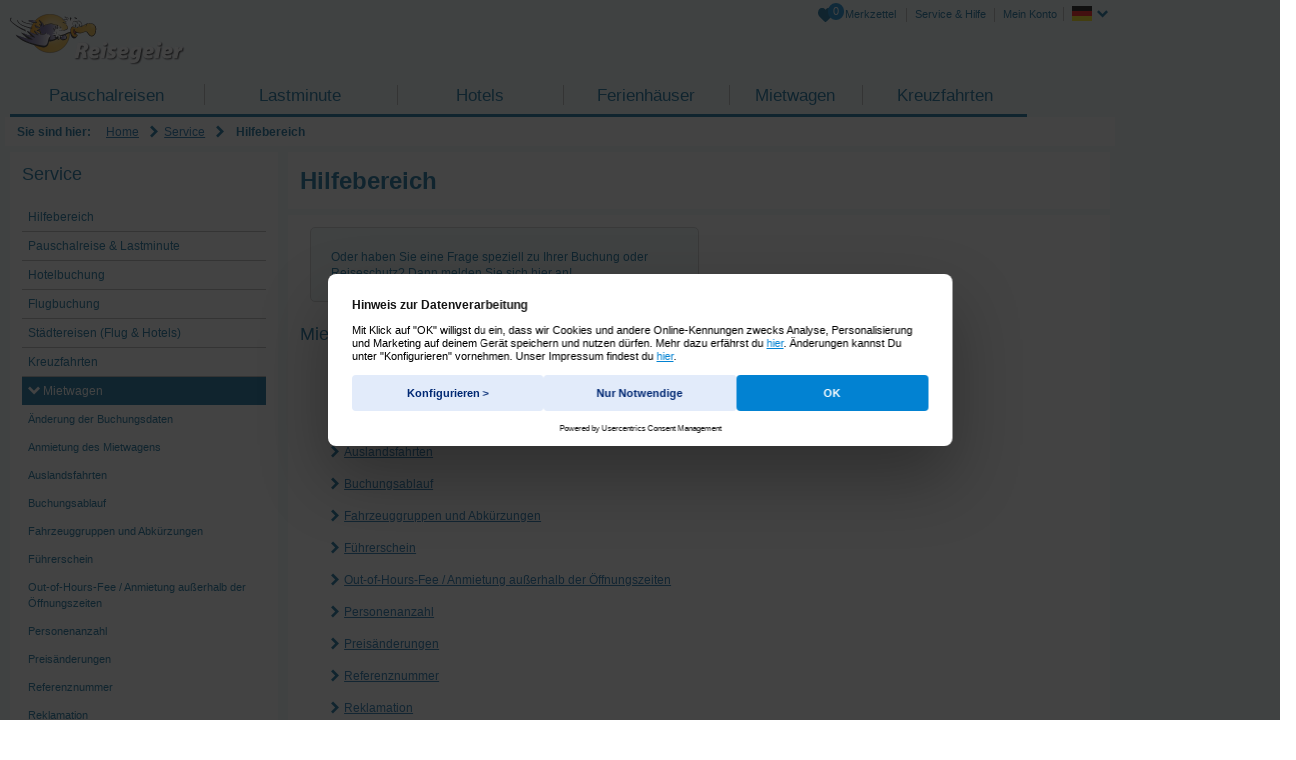

--- FILE ---
content_type: text/html
request_url: https://www.reisegeier.de/loginmenu?originContentThread=seo
body_size: 642
content:
<!doctype html><html lang="de-DE"><head><title>reisegeier.de Mein Konto</title><meta charset="utf-8"><meta name="viewport" content="width=device-width,initial-scale=1"><meta name="description" content="Traumreisen zu Tiefpreisen! | reisegeier.de"><meta property="og:image:url" content="/login/assets/open-graph-image-ChD5PEG9.jpeg"><meta property="og:image:type" content="image/jpeg"><meta property="og:image:width" content="1772"><meta property="og:image:height" content="856"><meta name="msapplication-TileColor" content="#004D73"><meta name="theme-color" content="#004D73"><meta name="robots" content="noindex, nofollow"><link rel="manifest" href="/site.webmanifest"><link rel="apple-touch-icon" sizes="180x180" href="/login/assets/apple-touch-icon-DKVcdm_S.png"><link rel="icon" type="image/png" sizes="32x32" href="/login/assets/favicon-32x32-CYFZUDSS.png"><link rel="icon" type="image/png" sizes="16x16" href="/login/assets/favicon-16x16-vHJ-Zul6.png"><link rel="mask-icon" href="/login/assets/safari-pinned-tab-CY_2IVvq.svg" color="#004D73"><link rel="preconnect" href="https://split.reisegeier.de/api"><link rel="preconnect" href="https://image-resizer.prod.invia-travel.io"><script type="module" crossorigin src="/login/assets/index-CSLH-rDI.js"></script><link rel="modulepreload" crossorigin href="/login/assets/material-BproVBIi.js"><link rel="stylesheet" crossorigin href="/login/assets/style-CIC_UES5.css"></head><body><noscript>You need to enable JavaScript to run this app.</noscript><noscript><iframe src="https://msrmnt.reisegeier.de/ns.html?id=GTM-NCK92VW" height="0" width="0" style="display:none;visibility:hidden"></iframe></noscript><div id="root"></div><div id="portal-root"></div></body></html>

--- FILE ---
content_type: text/css
request_url: https://www.reisegeier.de/resourcesRL/css/module/seoRL/service/service.css?r=202512030333
body_size: 63631
content:
@font-face{font-family:"aiduIcons";src:url("./../../../../font/aiduIcons.woff2?r=202512030333") format("woff2"),url("./../../../../font/aiduIcons.woff?r=202512030333") format("woff");font-weight:normal;font-style:normal;font-display:block}.icon-100proweiterempfehlung:before{content:"\f101"}.icon-24h:before{content:"\f102"}.icon-alert:before{content:"\f103"}.icon-angeln:before{content:"\f104"}.icon-arrow-bold-down:before{content:"\f105"}.icon-arrow-bold-left:before{content:"\f106"}.icon-arrow-bold-right:before{content:"\f107"}.icon-arrow-bold-top:before{content:"\f108"}.icon-arrow-down-bold:before{content:"\f109"}.icon-arrow-down:before{content:"\f10a"}.icon-arrow-left-bold:before{content:"\f10b"}.icon-arrow-left-double:before{content:"\f10c"}.icon-arrow-left-small:before{content:"\f10d"}.icon-arrow-left:before{content:"\f10e"}.icon-arrow-light-down:before{content:"\f10f"}.icon-arrow-light-left:before{content:"\f110"}.icon-arrow-light-right:before{content:"\f111"}.icon-arrow-light-up:before{content:"\f112"}.icon-arrow-right-bold:before{content:"\f113"}.icon-arrow-right-double:before{content:"\f114"}.icon-arrow-right-long-light:before{content:"\f115"}.icon-arrow-right-trending:before{content:"\f116"}.icon-arrow-right:before{content:"\f117"}.icon-arrow-top:before{content:"\f118"}.icon-arrow-up-bold:before{content:"\f119"}.icon-baggage:before{content:"\f11a"}.icon-balloon:before{content:"\f11b"}.icon-bathtube:before{content:"\f11c"}.icon-bed-2:before{content:"\f11d"}.icon-bed:before{content:"\f11e"}.icon-bin-open:before{content:"\f11f"}.icon-bin:before{content:"\f120"}.icon-business:before{content:"\f121"}.icon-calendar-2:before{content:"\f122"}.icon-calendar:before{content:"\f123"}.icon-camera:before{content:"\f124"}.icon-car:before{content:"\f125"}.icon-children:before{content:"\f126"}.icon-city-2:before{content:"\f127"}.icon-city:before{content:"\f128"}.icon-citytrip:before{content:"\f129"}.icon-close-inverted:before{content:"\f12a"}.icon-close-light:before{content:"\f12b"}.icon-close:before{content:"\f12c"}.icon-club:before{content:"\f12d"}.icon-couple:before{content:"\f12e"}.icon-cross:before{content:"\f12f"}.icon-cutlery:before{content:"\f130"}.icon-disability:before{content:"\f131"}.icon-email-circle:before{content:"\f132"}.icon-email:before{content:"\f133"}.icon-erwachsenenhotels:before{content:"\f134"}.icon-euro:before{content:"\f135"}.icon-facebook:before{content:"\f136"}.icon-familienurlaub:before{content:"\f137"}.icon-family-big:before{content:"\f138"}.icon-family:before{content:"\f139"}.icon-fernreisen:before{content:"\f13a"}.icon-filter:before{content:"\f13b"}.icon-fire:before{content:"\f13c"}.icon-flattrip:before{content:"\f13d"}.icon-flycheap:before{content:"\f13e"}.icon-friends:before{content:"\f13f"}.icon-fruehbucher:before{content:"\f140"}.icon-fruehstueck:before{content:"\f141"}.icon-gear:before{content:"\f142"}.icon-globe:before{content:"\f143"}.icon-golf:before{content:"\f144"}.icon-googlePlus:before{content:"\f145"}.icon-group:before{content:"\f146"}.icon-guetesiegel:before{content:"\f147"}.icon-guidepost:before{content:"\f148"}.icon-heart_1:before{content:"\f149"}.icon-heart_2:before{content:"\f14a"}.icon-hint-arrow:before{content:"\f14b"}.icon-honeymoon:before{content:"\f14c"}.icon-hotel-star-half:before{content:"\f14d"}.icon-hotel-star:before{content:"\f14e"}.icon-house:before{content:"\f14f"}.icon-imessage:before{content:"\f150"}.icon-info-phone:before{content:"\f151"}.icon-info:before{content:"\f152"}.icon-injured-person:before{content:"\f153"}.icon-inselurlaub:before{content:"\f154"}.icon-instagram:before{content:"\f155"}.icon-key:before{content:"\f156"}.icon-kur:before{content:"\f157"}.icon-lastminute:before{content:"\f158"}.icon-lastminuteallinclusive:before{content:"\f159"}.icon-lastminuteferienhotel:before{content:"\f15a"}.icon-lastminuteownarrival:before{content:"\f15b"}.icon-lastminutepauschal:before{content:"\f15c"}.icon-leave:before{content:"\f15d"}.icon-letter:before{content:"\f15e"}.icon-light-bulb:before{content:"\f15f"}.icon-list-1:before{content:"\f160"}.icon-list-2:before{content:"\f161"}.icon-list-3:before{content:"\f162"}.icon-locator-2:before{content:"\f163"}.icon-locator:before{content:"\f164"}.icon-luxus:before{content:"\f165"}.icon-mail:before{content:"\f166"}.icon-man:before{content:"\f167"}.icon-marker:before{content:"\f168"}.icon-meerblick:before{content:"\f169"}.icon-menu:before{content:"\f16a"}.icon-message:before{content:"\f16b"}.icon-minus:before{content:"\f16c"}.icon-mobile:before{content:"\f16d"}.icon-money:before{content:"\f16e"}.icon-new:before{content:"\f16f"}.icon-ownarrival:before{content:"\f170"}.icon-packageallinclusive:before{content:"\f171"}.icon-packageownarrival:before{content:"\f172"}.icon-paperclip:before{content:"\f173"}.icon-pauschal:before{content:"\f174"}.icon-pen:before{content:"\f175"}.icon-person-1:before{content:"\f176"}.icon-person-2-1:before{content:"\f177"}.icon-person-2:before{content:"\f178"}.icon-person-3:before{content:"\f179"}.icon-pet:before{content:"\f17a"}.icon-phone-circle:before{content:"\f17b"}.icon-phone:before{content:"\f17c"}.icon-photos:before{content:"\f17d"}.icon-pinterest:before{content:"\f17e"}.icon-plane-straight:before{content:"\f17f"}.icon-plane-up-2:before{content:"\f180"}.icon-plane-up:before{content:"\f181"}.icon-plus-2:before{content:"\f182"}.icon-plus:before{content:"\f183"}.icon-questionmark-circle:before{content:"\f184"}.icon-questionmark:before{content:"\f185"}.icon-reservation:before{content:"\f186"}.icon-roundtrip:before{content:"\f187"}.icon-schnaeppchen:before{content:"\f188"}.icon-security:before{content:"\f189"}.icon-settings:before{content:"\f18a"}.icon-share-android:before{content:"\f18b"}.icon-share-ios:before{content:"\f18c"}.icon-shield:before{content:"\f18d"}.icon-ship:before{content:"\f18e"}.icon-sortierpfeile:before{content:"\f18f"}.icon-sport-bag:before{content:"\f190"}.icon-ssl-lock:before{content:"\f191"}.icon-star-double:before{content:"\f192"}.icon-star0:before{content:"\f193"}.icon-star05:before{content:"\f194"}.icon-star1:before{content:"\f195"}.icon-strandurlaub:before{content:"\f196"}.icon-sun:before{content:"\f197"}.icon-tauchenschnorcheln:before{content:"\f198"}.icon-taxi:before{content:"\f199"}.icon-tennisBall:before{content:"\f19a"}.icon-themenauswahl:before{content:"\f19b"}.icon-themenwelthotelneueroeffnungen:before{content:"\f19c"}.icon-tick-1:before{content:"\f19d"}.icon-tick-2:before{content:"\f19e"}.icon-tick-light:before{content:"\f19f"}.icon-timer:before{content:"\f1a0"}.icon-topseller:before{content:"\f1a1"}.icon-train:before{content:"\f1a2"}.icon-transfer-arrow:before{content:"\f1a3"}.icon-transfer-short:before{content:"\f1a4"}.icon-transfer:before{content:"\f1a5"}.icon-travelguide:before{content:"\f1a6"}.icon-trolley:before{content:"\f1a7"}.icon-twitter:before{content:"\f1a8"}.icon-umbrella:before{content:"\f1a9"}.icon-urlaub:before{content:"\f1aa"}.icon-video:before{content:"\f1ab"}.icon-vollpension:before{content:"\f1ac"}.icon-voucher:before{content:"\f1ad"}.icon-warning:before{content:"\f1ae"}.icon-wasserrutschen:before{content:"\f1af"}.icon-wassersport:before{content:"\f1b0"}.icon-watch:before{content:"\f1b1"}.icon-water:before{content:"\f1b2"}.icon-wellnessurlaub:before{content:"\f1b3"}.icon-whatsapp:before{content:"\f1b4"}.icon-winter:before{content:"\f1b5"}.icon-woman:before{content:"\f1b6"}.icon-world-questionmark:before{content:"\f1b7"}.icon-zoom-in:before{content:"\f1b8"}.icon-zoom-out:before{content:"\f1b9"}.icon-zoom:before{content:"\f1ba"}[class^="icon-"]:before,[class*=" icon-"]:before{font-family:'aiduIcons';speak:none;font-style:normal;font-weight:normal;font-variant:normal;text-transform:none;-webkit-font-smoothing:antialiased;-moz-osx-font-smoothing:grayscale}.icon-reservation{display:inline-block;line-height:1;text-align:center}.icon-reservation:before{color:#fabd0b}.icon-reservation:after{color:#069;font-weight:bold;display:block;white-space:nowrap;text-align:center;text-shadow:0px 0px 5px #fff}.icon-reservation.res-17:after{content:'17 Uhr';line-height:1em;letter-spacing:-.1em}.icon-reservation.res-18:after{content:'18 Uhr';line-height:1em;letter-spacing:-.1em}.icon-reservation.res-24:after{content:'24h';font-size:140%}.icon-hotel-star::before,.icon-hotel-star-half::before{color:#5fa800}.icon-sun:before{color:#fabd0b}.icon-water:before{color:#026699}.icon-facebook{color:#3B5998}.icon-googlePlus{color:#D84C39}.icon--subtle{color:#666}.icon--success{color:#48a100}@font-face{font-family:'Roboto Condensed';font-style:normal;font-weight:400;font-display:swap;src:local("Roboto Condensed"),local("RobotoCondensed-Regular"),url("./../../../../font/roboto-condensed-v19-latin-ext_latin-regular.woff2") format("woff2"),url("./../../../../font/roboto-condensed-v19-latin-ext_latin-regular.woff") format("woff")}@font-face{font-family:'Roboto Condensed';font-style:normal;font-weight:700;font-display:swap;src:local("Roboto Condensed"),local("RobotoCondensed-Bold"),url("./../../../../font/roboto-condensed-v19-latin-ext_latin-700.woff2") format("woff2"),url("./../../../../font/roboto-condensed-v19-latin-ext_latin-700.woff") format("woff")}@font-face{font-family:'Open Sans';font-style:normal;font-weight:400;font-display:swap;src:local("Open Sans"),local("OpenSans-Regular"),url("./../../../../font/open-sans-v18-latin-ext_latin-regular.woff2") format("woff2"),url("./../../../../font/open-sans-v18-latin-ext_latin-regular.woff") format("woff")}@font-face{font-family:'Open Sans';font-style:normal;font-weight:600;font-display:swap;src:local("Open Sans"),local("OpenSans-SemiBold"),url("./../../../../font/open-sans-v18-latin-ext_latin-600.woff2") format("woff2"),url("./../../../../font/open-sans-v18-latin-ext_latin-600.woff") format("woff")}@font-face{font-family:'Open Sans';font-style:normal;font-weight:700;font-display:swap;src:local("Open Sans"),local("OpenSans-Bold"),url("./../../../../font/open-sans-v18-latin-ext_latin-700.woff2") format("woff2"),url("./../../../../font/open-sans-v18-latin-ext_latin-700.woff") format("woff")}@font-face{font-family:'Shadows Into Light';font-style:normal;font-weight:400;src:local("Shadows Into Light"),local("ShadowsIntoLight"),url("./../../../../font/ShadowIntoLight.woff2") format("woff2")}@font-face{font-family:'HelveticaNeueLTStd-MdCn';src:url("../../../../font/landingpage/whatsapp/HelveticaNeueLTStd-MdCn.woff2") format("woff2")}@font-face{font-family:'HelveticaNeueLTStd-Cn';src:url("../../../../font/landingpage/whatsapp/HelveticaNeueLTStd-Cn.woff2") format("woff2")}@font-face{font-family:'HelveticaNeueLTStd-BdCn';src:url("../../../../font/landingpage/whatsapp/HelveticaNeueLTStd-BdCn.woff2") format("woff2")}html,body,div,span,object,iframe,h1,h2,h3,h4,h5,h6,p,blockquote,pre,a,abbr,acronym,address,big,cite,code,del,dfn,em,img,ins,kbd,q,s,samp,small,strike,strong,sub,sup,tt,var,dl,dt,dd,ol,ul,li,fieldset,form,label,legend,table,caption,tbody,tfoot,thead,tr,th,td{margin:0;padding:0;border:0;outline:0;font-size:100%;font-family:Arial, sans-serif;vertical-align:baseline;background:none transparent}ol,ul{list-style:none}table{border-collapse:separate;border-spacing:0}td{vertical-align:middle}textarea{overflow:auto}button,input,select,textarea{margin:0;font-family:Arial, sans-serif;font-size:9.75px;font-size:.8125rem}button::-moz-focus-inner,input[type="reset"]::-moz-focus-inner,input[type="button"]::-moz-focus-inner,input[type="submit"]::-moz-focus-inner,input[type="file"]>input[type="button"]::-moz-focus-inner{border:0;padding:0;margin:0}b,strong{font-weight:700}html{-webkit-text-size-adjust:100%;-ms-text-size-adjust:100%;text-size-adjust:100%}img{max-width:100%;height:auto}*{box-sizing:border-box}html{position:relative;height:100%}html,input,select,textarea{color:#069}@media (max-width: 2560px){html,input,select,textarea{font:12px/1.4 Arial, Helvetica, Geneva, Tahoma, sans-serif}}@media (min-width: 2561px){html,input,select,textarea{font:14px/1.4 Arial, Helvetica, Geneva, Tahoma, sans-serif}}._styling-h1,._styling-h2,._styling-h3,[class$='_seoContent_text'] header,._styling-h4,._styling-h5{color:#069;margin:0;padding:0;line-height:1.2em;font-weight:normal}[class$='-topbar-headline'] ._styling-h1,[class$='-topbar-headline'] ._styling-h2,[class$='-topbar-headline'] ._styling-h3,[class$='-topbar-headline'] [class$='_seoContent_text'] header,[class$='_seoContent_text'] [class$='-topbar-headline'] header,[class$='-topbar-headline'] ._styling-h4,[class$='-topbar-headline'] ._styling-h5{color:#fff;text-shadow:1px 1px 5px #323232}.form-highlight-box ._styling-h1,.form-highlight-box ._styling-h2,.form-highlight-box ._styling-h3,.form-highlight-box [class$='_seoContent_text'] header,[class$='_seoContent_text'] .form-highlight-box header,.form-highlight-box ._styling-h4,.form-highlight-box ._styling-h5,.section_formFilter .summarized ._styling-h1,.section_formFilter .summarized ._styling-h2,.section_formFilter .summarized ._styling-h3,.section_formFilter .summarized [class$='_seoContent_text'] header,[class$='_seoContent_text'] .section_formFilter .summarized header,.section_formFilter .summarized ._styling-h4,.section_formFilter .summarized ._styling-h5,.themeworld .form-box ._styling-h1,.themeworld .form-box ._styling-h2,.themeworld .form-box ._styling-h3,.themeworld .form-box [class$='_seoContent_text'] header,[class$='_seoContent_text'] .themeworld .form-box header,.themeworld .form-box ._styling-h4,.themeworld .form-box ._styling-h5,.startpage .form-box ._styling-h1,.startpage .form-box ._styling-h2,.startpage .form-box ._styling-h3,.startpage .form-box [class$='_seoContent_text'] header,[class$='_seoContent_text'] .startpage .form-box header,.startpage .form-box ._styling-h4,.startpage .form-box ._styling-h5{color:#fff}@media (max-width: 1142px){.search-form ._styling-h1,.search-form ._styling-h2,.search-form ._styling-h3,.search-form [class$='_seoContent_text'] header,[class$='_seoContent_text'] .search-form header,.search-form ._styling-h4,.search-form ._styling-h5{color:#fff}}._styling-h1{font-size:30px;font-size:2.5rem}[class$='-topbar-headline'] ._styling-h1{font-weight:bold}._styling-h2{font-size:21px;font-size:1.75rem}[class$='-topbar-headline'] ._styling-h2{font-weight:bold}._styling-h3,[class$='_seoContent_text'] header{font-size:18px;font-size:1.5rem}._styling-h4{font-size:15px;font-size:1.25rem}._styling-h5{font-size:13.5px;font-size:1.125rem;font-weight:bold;line-height:1.4em}[class$='_seoContent_text'] header h1{font-weight:normal}[class$='_seoContent_text'] header h2{font-weight:normal}[class$='_seoContent_text'] header h3{font-weight:normal}[class$='_seoContent_text'] header h4{font-weight:normal}.link,.link:link,.link:visited,a,a:link,a:visited{color:#0b69a9;text-decoration:underline;cursor:pointer}.link:hover,.link:active,a:hover,a:active{color:#fabd0b;text-decoration:underline}.text-right{text-align:right}.text-center{text-align:center}.underline{text-decoration:underline}.nowrap{white-space:nowrap}input,textarea,select{border:1px solid #d9e7f2;padding:.3em;background:#fff;width:100%;display:inline-block;color:#069}input.error,textarea.error,select.error{border-color:#da4833;background:#fff1ef}input.placeholderFix,textarea.placeholderFix,select.placeholderFix{color:#b7b7b7;font-style:normal;font-weight:normal}input::-moz-placeholder,textarea::-moz-placeholder,select::-moz-placeholder{color:#b7b7b7;font-style:normal;font-weight:normal;opacity:1}input:-ms-input-placeholder,textarea:-ms-input-placeholder,select:-ms-input-placeholder{color:#b7b7b7;font-style:normal;font-weight:normal}input::-webkit-input-placeholder,textarea::-webkit-input-placeholder,select::-webkit-input-placeholder{color:#b7b7b7;font-style:normal;font-weight:normal}select.error{background:#fff1ef}select option,select optgroup{font-weight:normal}.extend-input{position:relative}.extend-input input,.extend-input textarea,.extend-input select{border:0px none;padding:0}.extend-input:before{color:#026699}input[type=radio],input[type=checkbox],.extend-input[type=radio],.extend-input[type=checkbox]{width:auto;border:none}input[type=range],.extend-input[type=range]{border:none}form.mask-link button{border:none;outline:none;background:none;padding:0;margin:0;text-align:left;cursor:pointer;font-size:1em}.no-js .no-js-hidden,.js .js-hidden,.hidden{display:none}.pull-right{float:right}.pull-left{float:left}.visually-hidden{position:absolute !important;height:1px;width:1px;overflow:hidden;clip:rect(1px 1px 1px 1px);clip:rect(1px, 1px, 1px, 1px)}html,body{min-width:320px}html.dark{background:#026699}@media (min-width: 320px){html,body{overflow-x:hidden}}.container,body div.layout-parts-container{margin-right:auto;margin-left:auto;padding-left:5px;padding-right:5px}.container:before,body div.layout-parts-container:before{content:" ";display:table}.container:after,body div.layout-parts-container:after{content:" ";display:table;clear:both}@media (min-width: 768px){.container,body div.layout-parts-container{width:738px}}@media (min-width: 1143px){.container,body div.layout-parts-container{width:1126px}}@media (min-width: 2561px){.container,body div.layout-parts-container{width:1150px}}@media (min-width: 1280px){.ibe .container,.ibe body div.layout-parts-container,body .ibe div.layout-parts-container,.seo .container,.seo body div.layout-parts-container,body .seo div.layout-parts-container{width:1286px}.ibe .container .main-content,.ibe body div.layout-parts-container .main-content,body .ibe div.layout-parts-container .main-content,.seo .container .main-content,.seo body div.layout-parts-container .main-content,body .seo div.layout-parts-container .main-content{width:1110px}}@media (min-width: 1440px){.ibe .container,.ibe body div.layout-parts-container,body .ibe div.layout-parts-container,.seo .container,.seo body div.layout-parts-container,body .seo div.layout-parts-container{width:1426px}.ibe .container .main-content,.ibe body div.layout-parts-container .main-content,body .ibe div.layout-parts-container .main-content,.seo .container .main-content,.seo body div.layout-parts-container .main-content,body .seo div.layout-parts-container .main-content{width:1110px}}@media (min-width: 2561px){.ibe .container,.ibe body div.layout-parts-container,body .ibe div.layout-parts-container,.seo .container,.seo body div.layout-parts-container,body .seo div.layout-parts-container{width:1150px}}.container-fluid{margin-right:auto;margin-left:auto;padding-left:5px;padding-right:5px}.container-fluid:before{content:" ";display:table}.container-fluid:after{content:" ";display:table;clear:both}.row{margin-left:-5px;margin-right:-5px}.row:before{content:" ";display:table}.row:after{content:" ";display:table;clear:both}.col-ms-1,.col-xs-1,.col-sm-1,.col-md-1,.col-lg-1,.col-ms-2,.col-xs-2,.col-sm-2,.col-md-2,.col-lg-2,.col-ms-3,.col-xs-3,.col-sm-3,.col-md-3,.block-wrapper .section-group.left>.sidebar-column,.block-wrapper .section-group.right>.sidebar-column,.section_header .title-image,.col-lg-3,.col-ms-4,.col-xs-4,.col-sm-4,.col-md-4,.block-wrapper .section-group.left-wide>.sidebar-column,.block-wrapper .section-group.right-wide>.sidebar-column,.col-lg-4,.col-ms-5,.col-xs-5,.col-sm-5,.col-md-5,.block-wrapper .section-group.left-ultra-wide>.sidebar-column,.block-wrapper .section-group.right-ultra-wide>.sidebar-column,.col-lg-5,.col-ms-6,.col-xs-6,.col-sm-6,.col-md-6,.block-wrapper .section-group.left-column>.main-column,.block-wrapper .section-group.left-column>.sidebar-column,.block-wrapper .section-group.right-column>.main-column,.block-wrapper .section-group.right-column>.sidebar-column,.col-lg-6,.col-ms-7,.col-xs-7,.col-sm-7,.col-md-7,.block-wrapper .section-group.left-ultra-wide>.main-column,.block-wrapper .section-group.right-ultra-wide>.main-column,.col-lg-7,.col-ms-8,.col-xs-8,.col-sm-8,.col-md-8,.block-wrapper .section-group.left-wide>.main-column,.block-wrapper .section-group.right-wide>.main-column,.col-lg-8,.col-ms-9,.col-xs-9,.col-sm-9,.col-md-9,.block-wrapper .section-group.left>.main-column,.block-wrapper .section-group.right>.main-column,.col-lg-9,.col-ms-10,.col-xs-10,.col-sm-10,.col-md-10,.col-lg-10,.col-ms-11,.col-xs-11,.col-sm-11,.col-md-11,.col-lg-11,.col-ms-12,.col-xs-12,.col-sm-12,.col-md-12,.block-wrapper .section-group.blank>.main-column,body div.layout-parts-container .layout-parts-content,.col-lg-12{position:relative;padding-left:5px;padding-right:5px}.col-ms-1,.col-ms-2,.col-ms-3,.col-ms-4,.col-ms-5,.col-ms-6,.col-ms-7,.col-ms-8,.col-ms-9,.col-ms-10,.col-ms-11,.col-ms-12{float:left}.col-ms-1{width:8.3333333333%}.col-ms-2{width:16.6666666667%}.col-ms-3{width:25%}.col-ms-4{width:33.3333333333%}.col-ms-5{width:41.6666666667%}.col-ms-6{width:50%}.col-ms-7{width:58.3333333333%}.col-ms-8{width:66.6666666667%}.col-ms-9{width:75%}.col-ms-10{width:83.3333333333%}.col-ms-11{width:91.6666666667%}.col-ms-12{width:100%}@media (min-width: 470px){.col-xs-1,.col-xs-2,.col-xs-3,.col-xs-4,.col-xs-5,.col-xs-6,.col-xs-7,.col-xs-8,.col-xs-9,.col-xs-10,.col-xs-11,.col-xs-12{float:left}.col-xs-1{width:8.3333333333%}.col-xs-2{width:16.6666666667%}.col-xs-3{width:25%}.col-xs-4{width:33.3333333333%}.col-xs-5{width:41.6666666667%}.col-xs-6{width:50%}.col-xs-7{width:58.3333333333%}.col-xs-8{width:66.6666666667%}.col-xs-9{width:75%}.col-xs-10{width:83.3333333333%}.col-xs-11{width:91.6666666667%}.col-xs-12{width:100%}.col-xs-pull-0{right:0%}.col-xs-pull-1{right:8.3333333333%}.col-xs-pull-2{right:16.6666666667%}.col-xs-pull-3{right:25%}.col-xs-pull-4{right:33.3333333333%}.col-xs-pull-5{right:41.6666666667%}.col-xs-pull-6{right:50%}.col-xs-pull-7{right:58.3333333333%}.col-xs-pull-8{right:66.6666666667%}.col-xs-pull-9{right:75%}.col-xs-pull-10{right:83.3333333333%}.col-xs-pull-11{right:91.6666666667%}.col-xs-pull-12{right:100%}.col-xs-push-0{left:0%}.col-xs-push-1{left:8.3333333333%}.col-xs-push-2{left:16.6666666667%}.col-xs-push-3{left:25%}.col-xs-push-4{left:33.3333333333%}.col-xs-push-5{left:41.6666666667%}.col-xs-push-6{left:50%}.col-xs-push-7{left:58.3333333333%}.col-xs-push-8{left:66.6666666667%}.col-xs-push-9{left:75%}.col-xs-push-10{left:83.3333333333%}.col-xs-push-11{left:91.6666666667%}.col-xs-push-12{left:100%}.col-xs-offset-0{margin-left:0%}.col-xs-offset-1{margin-left:8.3333333333%}.col-xs-offset-2{margin-left:16.6666666667%}.col-xs-offset-3{margin-left:25%}.col-xs-offset-4{margin-left:33.3333333333%}.col-xs-offset-5{margin-left:41.6666666667%}.col-xs-offset-6{margin-left:50%}.col-xs-offset-7{margin-left:58.3333333333%}.col-xs-offset-8{margin-left:66.6666666667%}.col-xs-offset-9{margin-left:75%}.col-xs-offset-10{margin-left:83.3333333333%}.col-xs-offset-11{margin-left:91.6666666667%}.col-xs-offset-12{margin-left:100%}}@media (min-width: 768px){.col-sm-1,.col-sm-2,.col-sm-3,.col-sm-4,.col-sm-5,.col-sm-6,.col-sm-7,.col-sm-8,.col-sm-9,.col-sm-10,.col-sm-11,.col-sm-12{float:left}.col-sm-1{width:8.3333333333%}.col-sm-2{width:16.6666666667%}.col-sm-3{width:25%}.col-sm-4{width:33.3333333333%}.col-sm-5{width:41.6666666667%}.col-sm-6{width:50%}.col-sm-7{width:58.3333333333%}.col-sm-8{width:66.6666666667%}.col-sm-9{width:75%}.col-sm-10{width:83.3333333333%}.col-sm-11{width:91.6666666667%}.col-sm-12{width:100%}.col-sm-pull-0{right:0%}.col-sm-pull-1{right:8.3333333333%}.col-sm-pull-2{right:16.6666666667%}.col-sm-pull-3{right:25%}.col-sm-pull-4{right:33.3333333333%}.col-sm-pull-5{right:41.6666666667%}.col-sm-pull-6{right:50%}.col-sm-pull-7{right:58.3333333333%}.col-sm-pull-8{right:66.6666666667%}.col-sm-pull-9{right:75%}.col-sm-pull-10{right:83.3333333333%}.col-sm-pull-11{right:91.6666666667%}.col-sm-pull-12{right:100%}.col-sm-push-0{left:0%}.col-sm-push-1{left:8.3333333333%}.col-sm-push-2{left:16.6666666667%}.col-sm-push-3{left:25%}.col-sm-push-4{left:33.3333333333%}.col-sm-push-5{left:41.6666666667%}.col-sm-push-6{left:50%}.col-sm-push-7{left:58.3333333333%}.col-sm-push-8{left:66.6666666667%}.col-sm-push-9{left:75%}.col-sm-push-10{left:83.3333333333%}.col-sm-push-11{left:91.6666666667%}.col-sm-push-12{left:100%}.col-sm-offset-0{margin-left:0%}.col-sm-offset-1{margin-left:8.3333333333%}.col-sm-offset-2{margin-left:16.6666666667%}.col-sm-offset-3{margin-left:25%}.col-sm-offset-4{margin-left:33.3333333333%}.col-sm-offset-5{margin-left:41.6666666667%}.col-sm-offset-6{margin-left:50%}.col-sm-offset-7{margin-left:58.3333333333%}.col-sm-offset-8{margin-left:66.6666666667%}.col-sm-offset-9{margin-left:75%}.col-sm-offset-10{margin-left:83.3333333333%}.col-sm-offset-11{margin-left:91.6666666667%}.col-sm-offset-12{margin-left:100%}}@media (min-width: 1143px){.col-md-1,.col-md-2,.col-md-3,.block-wrapper .section-group.left>.sidebar-column,.block-wrapper .section-group.right>.sidebar-column,.section_header .title-image,.col-md-4,.block-wrapper .section-group.left-wide>.sidebar-column,.block-wrapper .section-group.right-wide>.sidebar-column,.col-md-5,.block-wrapper .section-group.left-ultra-wide>.sidebar-column,.block-wrapper .section-group.right-ultra-wide>.sidebar-column,.col-md-6,.block-wrapper .section-group.left-column>.main-column,.block-wrapper .section-group.left-column>.sidebar-column,.block-wrapper .section-group.right-column>.main-column,.block-wrapper .section-group.right-column>.sidebar-column,.col-md-7,.block-wrapper .section-group.left-ultra-wide>.main-column,.block-wrapper .section-group.right-ultra-wide>.main-column,.col-md-8,.block-wrapper .section-group.left-wide>.main-column,.block-wrapper .section-group.right-wide>.main-column,.col-md-9,.block-wrapper .section-group.left>.main-column,.block-wrapper .section-group.right>.main-column,.col-md-10,.col-md-11,.col-md-12,.block-wrapper .section-group.blank>.main-column,body div.layout-parts-container .layout-parts-content{float:left}.col-md-1{width:8.3333333333%}.col-md-2{width:16.6666666667%}.col-md-3,.block-wrapper .section-group.left>.sidebar-column,.block-wrapper .section-group.right>.sidebar-column,.section_header .title-image{width:25%}.col-md-4,.block-wrapper .section-group.left-wide>.sidebar-column,.block-wrapper .section-group.right-wide>.sidebar-column{width:33.3333333333%}.col-md-5,.block-wrapper .section-group.left-ultra-wide>.sidebar-column,.block-wrapper .section-group.right-ultra-wide>.sidebar-column{width:41.6666666667%}.col-md-6,.block-wrapper .section-group.left-column>.main-column,.block-wrapper .section-group.left-column>.sidebar-column,.block-wrapper .section-group.right-column>.main-column,.block-wrapper .section-group.right-column>.sidebar-column{width:50%}.col-md-7,.block-wrapper .section-group.left-ultra-wide>.main-column,.block-wrapper .section-group.right-ultra-wide>.main-column{width:58.3333333333%}.col-md-8,.block-wrapper .section-group.left-wide>.main-column,.block-wrapper .section-group.right-wide>.main-column{width:66.6666666667%}.col-md-9,.block-wrapper .section-group.left>.main-column,.block-wrapper .section-group.right>.main-column{width:75%}.col-md-10{width:83.3333333333%}.col-md-11{width:91.6666666667%}.col-md-12,.block-wrapper .section-group.blank>.main-column,body div.layout-parts-container .layout-parts-content{width:100%}.col-md-pull-0{right:0%}.col-md-pull-1{right:8.3333333333%}.col-md-pull-2{right:16.6666666667%}.col-md-pull-3{right:25%}.col-md-pull-4{right:33.3333333333%}.col-md-pull-5{right:41.6666666667%}.col-md-pull-6{right:50%}.col-md-pull-7{right:58.3333333333%}.col-md-pull-8{right:66.6666666667%}.col-md-pull-9{right:75%}.col-md-pull-10{right:83.3333333333%}.col-md-pull-11{right:91.6666666667%}.col-md-pull-12{right:100%}.col-md-push-0{left:0%}.col-md-push-1{left:8.3333333333%}.col-md-push-2{left:16.6666666667%}.col-md-push-3{left:25%}.col-md-push-4{left:33.3333333333%}.col-md-push-5{left:41.6666666667%}.col-md-push-6{left:50%}.col-md-push-7{left:58.3333333333%}.col-md-push-8{left:66.6666666667%}.col-md-push-9{left:75%}.col-md-push-10{left:83.3333333333%}.col-md-push-11{left:91.6666666667%}.col-md-push-12{left:100%}.col-md-offset-0{margin-left:0%}.col-md-offset-1{margin-left:8.3333333333%}.col-md-offset-2{margin-left:16.6666666667%}.col-md-offset-3{margin-left:25%}.col-md-offset-4{margin-left:33.3333333333%}.col-md-offset-5{margin-left:41.6666666667%}.col-md-offset-6{margin-left:50%}.col-md-offset-7{margin-left:58.3333333333%}.col-md-offset-8{margin-left:66.6666666667%}.col-md-offset-9{margin-left:75%}.col-md-offset-10{margin-left:83.3333333333%}.col-md-offset-11{margin-left:91.6666666667%}.col-md-offset-12{margin-left:100%}}@media (min-width: 2561px){.col-lg-1,.col-lg-2,.col-lg-3,.col-lg-4,.col-lg-5,.col-lg-6,.col-lg-7,.col-lg-8,.col-lg-9,.col-lg-10,.col-lg-11,.col-lg-12{float:left}.col-lg-1{width:8.3333333333%}.col-lg-2{width:16.6666666667%}.col-lg-3{width:25%}.col-lg-4{width:33.3333333333%}.col-lg-5{width:41.6666666667%}.col-lg-6{width:50%}.col-lg-7{width:58.3333333333%}.col-lg-8{width:66.6666666667%}.col-lg-9{width:75%}.col-lg-10{width:83.3333333333%}.col-lg-11{width:91.6666666667%}.col-lg-12{width:100%}.col-lg-pull-0{right:0%}.col-lg-pull-1{right:8.3333333333%}.col-lg-pull-2{right:16.6666666667%}.col-lg-pull-3{right:25%}.col-lg-pull-4{right:33.3333333333%}.col-lg-pull-5{right:41.6666666667%}.col-lg-pull-6{right:50%}.col-lg-pull-7{right:58.3333333333%}.col-lg-pull-8{right:66.6666666667%}.col-lg-pull-9{right:75%}.col-lg-pull-10{right:83.3333333333%}.col-lg-pull-11{right:91.6666666667%}.col-lg-pull-12{right:100%}.col-lg-push-0{left:0%}.col-lg-push-1{left:8.3333333333%}.col-lg-push-2{left:16.6666666667%}.col-lg-push-3{left:25%}.col-lg-push-4{left:33.3333333333%}.col-lg-push-5{left:41.6666666667%}.col-lg-push-6{left:50%}.col-lg-push-7{left:58.3333333333%}.col-lg-push-8{left:66.6666666667%}.col-lg-push-9{left:75%}.col-lg-push-10{left:83.3333333333%}.col-lg-push-11{left:91.6666666667%}.col-lg-push-12{left:100%}.col-lg-offset-0{margin-left:0%}.col-lg-offset-1{margin-left:8.3333333333%}.col-lg-offset-2{margin-left:16.6666666667%}.col-lg-offset-3{margin-left:25%}.col-lg-offset-4{margin-left:33.3333333333%}.col-lg-offset-5{margin-left:41.6666666667%}.col-lg-offset-6{margin-left:50%}.col-lg-offset-7{margin-left:58.3333333333%}.col-lg-offset-8{margin-left:66.6666666667%}.col-lg-offset-9{margin-left:75%}.col-lg-offset-10{margin-left:83.3333333333%}.col-lg-offset-11{margin-left:91.6666666667%}.col-lg-offset-12{margin-left:100%}}.visible-ms,.visible-xs,.visible-xs-xsx,.visible-xsx-sm,.visible-sm,.visible-md,.visible-lg{display:none !important}@media (max-width: 469px){.visible-ms{display:block !important}table.visible-ms{display:table}tr.visible-ms{display:table-row !important}th.visible-ms,td.visible-ms{display:table-cell !important}}@media (max-width: 767px){.visible-xs{display:block !important}table.visible-xs{display:table}tr.visible-xs{display:table-row !important}th.visible-xs,td.visible-xs{display:table-cell !important}}@media (min-width: 470px) and (max-width: 559px){.visible-xs-xsx{display:block !important}table.visible-xs-xsx{display:table}tr.visible-xs-xsx{display:table-row !important}th.visible-xs-xsx,td.visible-xs-xsx{display:table-cell !important}}@media (min-width: 560px) and (max-width: 768px){.visible-xsx-sm{display:block !important}table.visible-xsx-sm{display:table}tr.visible-xsx-sm{display:table-row !important}th.visible-xsx-sm,td.visible-xsx-sm{display:table-cell !important}}@media (min-width: 768px) and (max-width: 1142px){.visible-sm{display:block !important}table.visible-sm{display:table}tr.visible-sm{display:table-row !important}th.visible-sm,td.visible-sm{display:table-cell !important}}@media (min-width: 1143px) and (max-width: 2560px){.visible-md{display:block !important}table.visible-md{display:table}tr.visible-md{display:table-row !important}th.visible-md,td.visible-md{display:table-cell !important}}@media (min-width: 2561px){.visible-lg{display:block !important}table.visible-lg{display:table}tr.visible-lg{display:table-row !important}th.visible-lg,td.visible-lg{display:table-cell !important}}@media (max-width: 469px){.hidden-ms{display:none !important}}@media (max-width: 767px){.hidden-xs{display:none !important}}@media (min-width: 470px) and (max-width: 559px){.hidden-xs-xsx{display:none !important}}@media (min-width: 560px) and (max-width: 768px){.hidden-xsx-sm{display:none !important}}@media (min-width: 768px) and (max-width: 1142px){.hidden-sm{display:none !important}}@media (min-width: 1143px) and (max-width: 2560px){.hidden-md,nav#navigation-head-sub .item-hotline{display:none !important}}@media (min-width: 2561px){.hidden-lg,nav#navigation-head-sub .item-hotline{display:none !important}}.visible-print{display:none !important}@media print{.visible-print{display:block !important}table.visible-print{display:table}tr.visible-print{display:table-row !important}th.visible-print,td.visible-print{display:table-cell !important}}@media print{.hidden-print{display:none !important}}@media (max-width: 767px){.clear-xs{clear:both}.clear-xs-l{clear:left}.clear-xs-r{clear:right}}@media (min-width: 768px) and (max-width: 1142px){.clear-sm{clear:both}.clear-sm-l{clear:left}.clear-sm-r{clear:right}}@media (min-width: 1143px) and (max-width: 2560px){.clear-md{clear:both}.clear-md-l{clear:left}.clear-md-r{clear:right}}@media (min-width: 2561px){.clear-lg{clear:both}.clear-lg-l{clear:left}.clear-lg-r{clear:right}}.grid-background-box-full-gutter{border:5px solid transparent;border-width:5px 10px;padding:5px;background:#fff;background-clip:padding-box}.grid-background-box-gutter{border:5px solid transparent;border-width:5px 5px;padding:5px;background:#fff;background-clip:padding-box}.grid-background-box{padding:5px;background:#fff}@media (max-width: 767px){.grid-background-box-full-gutter{border-left-width:5px;border-right-width:5px}}@media (max-width: 1142px){.container,body div.layout-parts-container{padding-left:0;padding-right:0;max-width:738px}}.content-box{padding:5px;background-clip:padding-box;border-top:transparent solid 5px;border-bottom:transparent solid 5px;background-color:#fff}.content-box .header img{margin-bottom:0.5em}.content-box .header .headline{font-size:24px;font-size:2rem;margin:0}.content-box .header .sub-headline{font-weight:bold}.content-box .footer{margin:10px 0 0;padding:10px 0 0;border-top:1px solid #d9e7f2}.portal-loader{background:#026699;overflow:hidden;position:relative}@keyframes portal-loader-default1{0%{width:30%;padding-top:30%;left:35%;margin-top:-15%;box-shadow:0 0 0 3px rgba(255,255,255,0);background:rgba(255,255,255,0.3)}25%{width:68%;padding-top:68%;left:16%;margin-top:-34%;box-shadow:0 0 0 40px rgba(255,255,255,0.6);background:rgba(255,255,255,0.2)}50%{width:106%;padding-top:106%;left:-3%;margin-top:-53%;box-shadow:0 0 0 50px rgba(255,255,255,0.3);background:rgba(255,255,255,0.1)}100%{width:30%;padding-top:30%;left:35%;margin-top:-15%;box-shadow:0 0 0 3px rgba(255,255,255,0);background:rgba(255,255,255,0.2999)}}@keyframes portal-loader-default2{0%{width:2%;padding-top:2%;left:49%;margin-top:-1%;box-shadow:0 0 0 3px rgba(255,255,255,0);background:rgba(255,255,255,0.3)}75%{width:43%;padding-top:43%;left:28.5%;margin-top:-21.5%;box-shadow:0 0 0 30px rgba(255,255,255,0.6);background:rgba(255,255,255,0.2)}50%{width:84%;padding-top:84%;left:8%;margin-top:-42%;box-shadow:0 0 0 70px rgba(255,255,255,0.3);background:rgba(255,255,255,0.1)}100%{width:2%;padding-top:2%;left:49%;margin-top:-1%;box-shadow:0 0 0 3px rgba(255,255,255,0);background:rgba(255,255,255,0.2999)}}.portal-loader:before,.portal-loader:after{box-sizing:border-box;content:' ';width:50%;top:50%;height:0;padding:0;background:#fff;border-radius:100%;display:block;position:absolute;animation:portal-loader-default1 3s infinite}.portal-loader:before{animation:portal-loader-default2 5.19s infinite}@keyframes dot-loader{0%{max-width:0}100%{max-width:0.8em}}.dot-loader:after{animation:dot-loader 2.5s infinite;content:'...';display:inline-block;overflow:hidden;vertical-align:top}.has-star-selector{padding:.25em}.jsStar-selector{border:1px solid #d9e7f2;padding:4px 5px 1px 5px;background:#fff;color:#069;line-height:1.8em}.jsStar-selector .label-text{margin-right:.3em}.jsStar-selector:before{color:#026699;margin-right:.3em;font-size:1.1em}.jsStar-selector label{color:#d9e7f2;cursor:pointer}.jsStar-selector label:before{font-family:'aiduIcons';speak:none;font-style:normal;font-weight:normal;font-variant:normal;text-transform:none;-webkit-font-smoothing:antialiased;-moz-osx-font-smoothing:grayscale;content:"\f195"}.jsStar-selector label.selected{color:#026699}.jsStar-selector input{display:none}.jsStar-selector.mouse-hover label{color:#d9e7f2}.jsStar-selector.mouse-hover label.active{color:#026699}.flag-ad:before{background-image:url(./../../../../image/module/ibeRL/common/element/flag/4x3/ad.svg)}.flag-ae:before{background-image:url(./../../../../image/module/ibeRL/common/element/flag/4x3/ae.svg)}.flag-af:before{background-image:url(./../../../../image/module/ibeRL/common/element/flag/4x3/af.svg)}.flag-ag:before{background-image:url(./../../../../image/module/ibeRL/common/element/flag/4x3/ag.svg)}.flag-ai:before{background-image:url(./../../../../image/module/ibeRL/common/element/flag/4x3/ai.svg)}.flag-al:before{background-image:url(./../../../../image/module/ibeRL/common/element/flag/4x3/al.svg)}.flag-am:before{background-image:url(./../../../../image/module/ibeRL/common/element/flag/4x3/am.svg)}.flag-aq:before{background-image:url(./../../../../image/module/ibeRL/common/element/flag/4x3/aq.svg)}.flag-ar:before{background-image:url(./../../../../image/module/ibeRL/common/element/flag/4x3/ar.svg)}.flag-as:before{background-image:url(./../../../../image/module/ibeRL/common/element/flag/4x3/as.svg)}.flag-at:before{background-image:url(./../../../../image/module/ibeRL/common/element/flag/4x3/at.svg)}.flag-au:before{background-image:url(./../../../../image/module/ibeRL/common/element/flag/4x3/au.svg)}.flag-aw:before{background-image:url(./../../../../image/module/ibeRL/common/element/flag/4x3/aw.svg)}.flag-ax:before{background-image:url(./../../../../image/module/ibeRL/common/element/flag/4x3/ax.svg)}.flag-az:before{background-image:url(./../../../../image/module/ibeRL/common/element/flag/4x3/az.svg)}.flag-ba:before{background-image:url(./../../../../image/module/ibeRL/common/element/flag/4x3/ba.svg)}.flag-bb:before{background-image:url(./../../../../image/module/ibeRL/common/element/flag/4x3/bb.svg)}.flag-bd:before{background-image:url(./../../../../image/module/ibeRL/common/element/flag/4x3/bd.svg)}.flag-be:before{background-image:url(./../../../../image/module/ibeRL/common/element/flag/4x3/be.svg)}.flag-bf:before{background-image:url(./../../../../image/module/ibeRL/common/element/flag/4x3/bf.svg)}.flag-bg:before{background-image:url(./../../../../image/module/ibeRL/common/element/flag/4x3/bg.svg)}.flag-bh:before{background-image:url(./../../../../image/module/ibeRL/common/element/flag/4x3/bh.svg)}.flag-bi:before{background-image:url(./../../../../image/module/ibeRL/common/element/flag/4x3/bi.svg)}.flag-bj:before{background-image:url(./../../../../image/module/ibeRL/common/element/flag/4x3/bj.svg)}.flag-bl:before{background-image:url(./../../../../image/module/ibeRL/common/element/flag/4x3/bl.svg)}.flag-bm:before{background-image:url(./../../../../image/module/ibeRL/common/element/flag/4x3/bm.svg)}.flag-bn:before{background-image:url(./../../../../image/module/ibeRL/common/element/flag/4x3/bn.svg)}.flag-bo:before{background-image:url(./../../../../image/module/ibeRL/common/element/flag/4x3/bo.svg)}.flag-bq:before{background-image:url(./../../../../image/module/ibeRL/common/element/flag/4x3/bq.svg)}.flag-br:before{background-image:url(./../../../../image/module/ibeRL/common/element/flag/4x3/br.svg)}.flag-bs:before{background-image:url(./../../../../image/module/ibeRL/common/element/flag/4x3/bs.svg)}.flag-bt:before{background-image:url(./../../../../image/module/ibeRL/common/element/flag/4x3/bt.svg)}.flag-bv:before{background-image:url(./../../../../image/module/ibeRL/common/element/flag/4x3/bv.svg)}.flag-bw:before{background-image:url(./../../../../image/module/ibeRL/common/element/flag/4x3/bw.svg)}.flag-by:before{background-image:url(./../../../../image/module/ibeRL/common/element/flag/4x3/by.svg)}.flag-bz:before{background-image:url(./../../../../image/module/ibeRL/common/element/flag/4x3/bz.svg)}.flag-ca:before{background-image:url(./../../../../image/module/ibeRL/common/element/flag/4x3/ca.svg)}.flag-cc:before{background-image:url(./../../../../image/module/ibeRL/common/element/flag/4x3/cc.svg)}.flag-cd:before{background-image:url(./../../../../image/module/ibeRL/common/element/flag/4x3/cd.svg)}.flag-cf:before{background-image:url(./../../../../image/module/ibeRL/common/element/flag/4x3/cf.svg)}.flag-cg:before{background-image:url(./../../../../image/module/ibeRL/common/element/flag/4x3/cg.svg)}.flag-ch:before{background-image:url(./../../../../image/module/ibeRL/common/element/flag/4x3/ch.svg)}.flag-ci:before{background-image:url(./../../../../image/module/ibeRL/common/element/flag/4x3/ci.svg)}.flag-ck:before{background-image:url(./../../../../image/module/ibeRL/common/element/flag/4x3/ck.svg)}.flag-cl:before{background-image:url(./../../../../image/module/ibeRL/common/element/flag/4x3/cl.svg)}.flag-cm:before{background-image:url(./../../../../image/module/ibeRL/common/element/flag/4x3/cm.svg)}.flag-cn:before{background-image:url(./../../../../image/module/ibeRL/common/element/flag/4x3/cn.svg)}.flag-co:before{background-image:url(./../../../../image/module/ibeRL/common/element/flag/4x3/co.svg)}.flag-cr:before{background-image:url(./../../../../image/module/ibeRL/common/element/flag/4x3/cr.svg)}.flag-cu:before{background-image:url(./../../../../image/module/ibeRL/common/element/flag/4x3/cu.svg)}.flag-cv:before{background-image:url(./../../../../image/module/ibeRL/common/element/flag/4x3/cv.svg)}.flag-cw:before{background-image:url(./../../../../image/module/ibeRL/common/element/flag/4x3/cw.svg)}.flag-cx:before{background-image:url(./../../../../image/module/ibeRL/common/element/flag/4x3/cx.svg)}.flag-cy:before{background-image:url(./../../../../image/module/ibeRL/common/element/flag/4x3/cy.svg)}.flag-cz:before{background-image:url(./../../../../image/module/ibeRL/common/element/flag/4x3/cz.svg)}.flag-de:before{background-image:url(./../../../../image/module/ibeRL/common/element/flag/4x3/de.svg)}.flag-dj:before{background-image:url(./../../../../image/module/ibeRL/common/element/flag/4x3/dj.svg)}.flag-dk:before{background-image:url(./../../../../image/module/ibeRL/common/element/flag/4x3/dk.svg)}.flag-dm:before{background-image:url(./../../../../image/module/ibeRL/common/element/flag/4x3/dm.svg)}.flag-do:before{background-image:url(./../../../../image/module/ibeRL/common/element/flag/4x3/do.svg)}.flag-dz:before{background-image:url(./../../../../image/module/ibeRL/common/element/flag/4x3/dz.svg)}.flag-ec:before{background-image:url(./../../../../image/module/ibeRL/common/element/flag/4x3/ec.svg)}.flag-ee:before{background-image:url(./../../../../image/module/ibeRL/common/element/flag/4x3/ee.svg)}.flag-eg:before{background-image:url(./../../../../image/module/ibeRL/common/element/flag/4x3/eg.svg)}.flag-eh:before{background-image:url(./../../../../image/module/ibeRL/common/element/flag/4x3/eh.svg)}.flag-er:before{background-image:url(./../../../../image/module/ibeRL/common/element/flag/4x3/er.svg)}.flag-es:before{background-image:url(./../../../../image/module/ibeRL/common/element/flag/4x3/es.svg)}.flag-et:before{background-image:url(./../../../../image/module/ibeRL/common/element/flag/4x3/et.svg)}.flag-fi:before{background-image:url(./../../../../image/module/ibeRL/common/element/flag/4x3/fi.svg)}.flag-fj:before{background-image:url(./../../../../image/module/ibeRL/common/element/flag/4x3/fj.svg)}.flag-fk:before{background-image:url(./../../../../image/module/ibeRL/common/element/flag/4x3/fk.svg)}.flag-fm:before{background-image:url(./../../../../image/module/ibeRL/common/element/flag/4x3/fm.svg)}.flag-fo:before{background-image:url(./../../../../image/module/ibeRL/common/element/flag/4x3/fo.svg)}.flag-fr:before{background-image:url(./../../../../image/module/ibeRL/common/element/flag/4x3/fr.svg)}.flag-ga:before{background-image:url(./../../../../image/module/ibeRL/common/element/flag/4x3/ga.svg)}.flag-gb:before{background-image:url(./../../../../image/module/ibeRL/common/element/flag/4x3/gb.svg)}.flag-gd:before{background-image:url(./../../../../image/module/ibeRL/common/element/flag/4x3/gd.svg)}.flag-ge:before{background-image:url(./../../../../image/module/ibeRL/common/element/flag/4x3/ge.svg)}.flag-gf:before{background-image:url(./../../../../image/module/ibeRL/common/element/flag/4x3/gf.svg)}.flag-gg:before{background-image:url(./../../../../image/module/ibeRL/common/element/flag/4x3/gg.svg)}.flag-gh:before{background-image:url(./../../../../image/module/ibeRL/common/element/flag/4x3/gh.svg)}.flag-gi:before{background-image:url(./../../../../image/module/ibeRL/common/element/flag/4x3/gi.svg)}.flag-gl:before{background-image:url(./../../../../image/module/ibeRL/common/element/flag/4x3/gl.svg)}.flag-gm:before{background-image:url(./../../../../image/module/ibeRL/common/element/flag/4x3/gm.svg)}.flag-gn:before{background-image:url(./../../../../image/module/ibeRL/common/element/flag/4x3/gn.svg)}.flag-gp:before{background-image:url(./../../../../image/module/ibeRL/common/element/flag/4x3/gp.svg)}.flag-gq:before{background-image:url(./../../../../image/module/ibeRL/common/element/flag/4x3/gq.svg)}.flag-gr:before{background-image:url(./../../../../image/module/ibeRL/common/element/flag/4x3/gr.svg)}.flag-gs:before{background-image:url(./../../../../image/module/ibeRL/common/element/flag/4x3/gs.svg)}.flag-gt:before{background-image:url(./../../../../image/module/ibeRL/common/element/flag/4x3/gt.svg)}.flag-gu:before{background-image:url(./../../../../image/module/ibeRL/common/element/flag/4x3/gu.svg)}.flag-gw:before{background-image:url(./../../../../image/module/ibeRL/common/element/flag/4x3/gw.svg)}.flag-gy:before{background-image:url(./../../../../image/module/ibeRL/common/element/flag/4x3/gy.svg)}.flag-hk:before{background-image:url(./../../../../image/module/ibeRL/common/element/flag/4x3/hk.svg)}.flag-hm:before{background-image:url(./../../../../image/module/ibeRL/common/element/flag/4x3/hm.svg)}.flag-hn:before{background-image:url(./../../../../image/module/ibeRL/common/element/flag/4x3/hn.svg)}.flag-hr:before{background-image:url(./../../../../image/module/ibeRL/common/element/flag/4x3/hr.svg)}.flag-ht:before{background-image:url(./../../../../image/module/ibeRL/common/element/flag/4x3/ht.svg)}.flag-hu:before{background-image:url(./../../../../image/module/ibeRL/common/element/flag/4x3/hu.svg)}.flag-id:before{background-image:url(./../../../../image/module/ibeRL/common/element/flag/4x3/id.svg)}.flag-ie:before{background-image:url(./../../../../image/module/ibeRL/common/element/flag/4x3/ie.svg)}.flag-il:before{background-image:url(./../../../../image/module/ibeRL/common/element/flag/4x3/il.svg)}.flag-im:before{background-image:url(./../../../../image/module/ibeRL/common/element/flag/4x3/im.svg)}.flag-in:before{background-image:url(./../../../../image/module/ibeRL/common/element/flag/4x3/in.svg)}.flag-io:before{background-image:url(./../../../../image/module/ibeRL/common/element/flag/4x3/io.svg)}.flag-iq:before{background-image:url(./../../../../image/module/ibeRL/common/element/flag/4x3/iq.svg)}.flag-ir:before{background-image:url(./../../../../image/module/ibeRL/common/element/flag/4x3/ir.svg)}.flag-is:before{background-image:url(./../../../../image/module/ibeRL/common/element/flag/4x3/is.svg)}.flag-it:before{background-image:url(./../../../../image/module/ibeRL/common/element/flag/4x3/it.svg)}.flag-je:before{background-image:url(./../../../../image/module/ibeRL/common/element/flag/4x3/je.svg)}.flag-jm:before{background-image:url(./../../../../image/module/ibeRL/common/element/flag/4x3/jm.svg)}.flag-jo:before{background-image:url(./../../../../image/module/ibeRL/common/element/flag/4x3/jo.svg)}.flag-jp:before{background-image:url(./../../../../image/module/ibeRL/common/element/flag/4x3/jp.svg)}.flag-ke:before{background-image:url(./../../../../image/module/ibeRL/common/element/flag/4x3/ke.svg)}.flag-kg:before{background-image:url(./../../../../image/module/ibeRL/common/element/flag/4x3/kg.svg)}.flag-kh:before{background-image:url(./../../../../image/module/ibeRL/common/element/flag/4x3/kh.svg)}.flag-ki:before{background-image:url(./../../../../image/module/ibeRL/common/element/flag/4x3/ki.svg)}.flag-km:before{background-image:url(./../../../../image/module/ibeRL/common/element/flag/4x3/km.svg)}.flag-kn:before{background-image:url(./../../../../image/module/ibeRL/common/element/flag/4x3/kn.svg)}.flag-kp:before{background-image:url(./../../../../image/module/ibeRL/common/element/flag/4x3/kp.svg)}.flag-kr:before{background-image:url(./../../../../image/module/ibeRL/common/element/flag/4x3/kr.svg)}.flag-kw:before{background-image:url(./../../../../image/module/ibeRL/common/element/flag/4x3/kw.svg)}.flag-ky:before{background-image:url(./../../../../image/module/ibeRL/common/element/flag/4x3/ky.svg)}.flag-kz:before{background-image:url(./../../../../image/module/ibeRL/common/element/flag/4x3/kz.svg)}.flag-la:before{background-image:url(./../../../../image/module/ibeRL/common/element/flag/4x3/la.svg)}.flag-lb:before{background-image:url(./../../../../image/module/ibeRL/common/element/flag/4x3/lb.svg)}.flag-lc:before{background-image:url(./../../../../image/module/ibeRL/common/element/flag/4x3/lc.svg)}.flag-li:before{background-image:url(./../../../../image/module/ibeRL/common/element/flag/4x3/li.svg)}.flag-lk:before{background-image:url(./../../../../image/module/ibeRL/common/element/flag/4x3/lk.svg)}.flag-lr:before{background-image:url(./../../../../image/module/ibeRL/common/element/flag/4x3/lr.svg)}.flag-ls:before{background-image:url(./../../../../image/module/ibeRL/common/element/flag/4x3/ls.svg)}.flag-lt:before{background-image:url(./../../../../image/module/ibeRL/common/element/flag/4x3/lt.svg)}.flag-lu:before{background-image:url(./../../../../image/module/ibeRL/common/element/flag/4x3/lu.svg)}.flag-lv:before{background-image:url(./../../../../image/module/ibeRL/common/element/flag/4x3/lv.svg)}.flag-ly:before{background-image:url(./../../../../image/module/ibeRL/common/element/flag/4x3/ly.svg)}.flag-ma:before{background-image:url(./../../../../image/module/ibeRL/common/element/flag/4x3/ma.svg)}.flag-mc:before{background-image:url(./../../../../image/module/ibeRL/common/element/flag/4x3/mc.svg)}.flag-md:before{background-image:url(./../../../../image/module/ibeRL/common/element/flag/4x3/md.svg)}.flag-me:before{background-image:url(./../../../../image/module/ibeRL/common/element/flag/4x3/me.svg)}.flag-mf:before{background-image:url(./../../../../image/module/ibeRL/common/element/flag/4x3/mf.svg)}.flag-mg:before{background-image:url(./../../../../image/module/ibeRL/common/element/flag/4x3/mg.svg)}.flag-mh:before{background-image:url(./../../../../image/module/ibeRL/common/element/flag/4x3/mh.svg)}.flag-mk:before{background-image:url(./../../../../image/module/ibeRL/common/element/flag/4x3/mk.svg)}.flag-ml:before{background-image:url(./../../../../image/module/ibeRL/common/element/flag/4x3/ml.svg)}.flag-mm:before{background-image:url(./../../../../image/module/ibeRL/common/element/flag/4x3/mm.svg)}.flag-mn:before{background-image:url(./../../../../image/module/ibeRL/common/element/flag/4x3/mn.svg)}.flag-mo:before{background-image:url(./../../../../image/module/ibeRL/common/element/flag/4x3/mo.svg)}.flag-mp:before{background-image:url(./../../../../image/module/ibeRL/common/element/flag/4x3/mp.svg)}.flag-mq:before{background-image:url(./../../../../image/module/ibeRL/common/element/flag/4x3/mq.svg)}.flag-mr:before{background-image:url(./../../../../image/module/ibeRL/common/element/flag/4x3/mr.svg)}.flag-ms:before{background-image:url(./../../../../image/module/ibeRL/common/element/flag/4x3/ms.svg)}.flag-mt:before{background-image:url(./../../../../image/module/ibeRL/common/element/flag/4x3/mt.svg)}.flag-mu:before{background-image:url(./../../../../image/module/ibeRL/common/element/flag/4x3/mu.svg)}.flag-mv:before{background-image:url(./../../../../image/module/ibeRL/common/element/flag/4x3/mv.svg)}.flag-mw:before{background-image:url(./../../../../image/module/ibeRL/common/element/flag/4x3/mw.svg)}.flag-mx:before{background-image:url(./../../../../image/module/ibeRL/common/element/flag/4x3/mx.svg)}.flag-my:before{background-image:url(./../../../../image/module/ibeRL/common/element/flag/4x3/my.svg)}.flag-mz:before{background-image:url(./../../../../image/module/ibeRL/common/element/flag/4x3/mz.svg)}.flag-na:before{background-image:url(./../../../../image/module/ibeRL/common/element/flag/4x3/na.svg)}.flag-nc:before{background-image:url(./../../../../image/module/ibeRL/common/element/flag/4x3/nc.svg)}.flag-ne:before{background-image:url(./../../../../image/module/ibeRL/common/element/flag/4x3/ne.svg)}.flag-nf:before{background-image:url(./../../../../image/module/ibeRL/common/element/flag/4x3/nf.svg)}.flag-ng:before{background-image:url(./../../../../image/module/ibeRL/common/element/flag/4x3/ng.svg)}.flag-ni:before{background-image:url(./../../../../image/module/ibeRL/common/element/flag/4x3/ni.svg)}.flag-nl:before{background-image:url(./../../../../image/module/ibeRL/common/element/flag/4x3/nl.svg)}.flag-no:before{background-image:url(./../../../../image/module/ibeRL/common/element/flag/4x3/no.svg)}.flag-np:before{background-image:url(./../../../../image/module/ibeRL/common/element/flag/4x3/np.svg)}.flag-nr:before{background-image:url(./../../../../image/module/ibeRL/common/element/flag/4x3/nr.svg)}.flag-nu:before{background-image:url(./../../../../image/module/ibeRL/common/element/flag/4x3/nu.svg)}.flag-nz:before{background-image:url(./../../../../image/module/ibeRL/common/element/flag/4x3/nz.svg)}.flag-om:before{background-image:url(./../../../../image/module/ibeRL/common/element/flag/4x3/om.svg)}.flag-pa:before{background-image:url(./../../../../image/module/ibeRL/common/element/flag/4x3/pa.svg)}.flag-pe:before{background-image:url(./../../../../image/module/ibeRL/common/element/flag/4x3/pe.svg)}.flag-pf:before{background-image:url(./../../../../image/module/ibeRL/common/element/flag/4x3/pf.svg)}.flag-pg:before{background-image:url(./../../../../image/module/ibeRL/common/element/flag/4x3/pg.svg)}.flag-ph:before{background-image:url(./../../../../image/module/ibeRL/common/element/flag/4x3/ph.svg)}.flag-pk:before{background-image:url(./../../../../image/module/ibeRL/common/element/flag/4x3/pk.svg)}.flag-pl:before{background-image:url(./../../../../image/module/ibeRL/common/element/flag/4x3/pl.svg)}.flag-pm:before{background-image:url(./../../../../image/module/ibeRL/common/element/flag/4x3/pm.svg)}.flag-pn:before{background-image:url(./../../../../image/module/ibeRL/common/element/flag/4x3/pn.svg)}.flag-pr:before{background-image:url(./../../../../image/module/ibeRL/common/element/flag/4x3/pr.svg)}.flag-ps:before{background-image:url(./../../../../image/module/ibeRL/common/element/flag/4x3/ps.svg)}.flag-pt:before{background-image:url(./../../../../image/module/ibeRL/common/element/flag/4x3/pt.svg)}.flag-pw:before{background-image:url(./../../../../image/module/ibeRL/common/element/flag/4x3/pw.svg)}.flag-py:before{background-image:url(./../../../../image/module/ibeRL/common/element/flag/4x3/py.svg)}.flag-qa:before{background-image:url(./../../../../image/module/ibeRL/common/element/flag/4x3/qa.svg)}.flag-re:before{background-image:url(./../../../../image/module/ibeRL/common/element/flag/4x3/re.svg)}.flag-ro:before{background-image:url(./../../../../image/module/ibeRL/common/element/flag/4x3/ro.svg)}.flag-rs:before{background-image:url(./../../../../image/module/ibeRL/common/element/flag/4x3/rs.svg)}.flag-ru:before{background-image:url(./../../../../image/module/ibeRL/common/element/flag/4x3/ru.svg)}.flag-rw:before{background-image:url(./../../../../image/module/ibeRL/common/element/flag/4x3/rw.svg)}.flag-sa:before{background-image:url(./../../../../image/module/ibeRL/common/element/flag/4x3/sa.svg)}.flag-sb:before{background-image:url(./../../../../image/module/ibeRL/common/element/flag/4x3/sb.svg)}.flag-sc:before{background-image:url(./../../../../image/module/ibeRL/common/element/flag/4x3/sc.svg)}.flag-sd:before{background-image:url(./../../../../image/module/ibeRL/common/element/flag/4x3/sd.svg)}.flag-se:before{background-image:url(./../../../../image/module/ibeRL/common/element/flag/4x3/se.svg)}.flag-sg:before{background-image:url(./../../../../image/module/ibeRL/common/element/flag/4x3/sg.svg)}.flag-sh:before{background-image:url(./../../../../image/module/ibeRL/common/element/flag/4x3/sh.svg)}.flag-si:before{background-image:url(./../../../../image/module/ibeRL/common/element/flag/4x3/si.svg)}.flag-sj:before{background-image:url(./../../../../image/module/ibeRL/common/element/flag/4x3/sj.svg)}.flag-sk:before{background-image:url(./../../../../image/module/ibeRL/common/element/flag/4x3/sk.svg)}.flag-sl:before{background-image:url(./../../../../image/module/ibeRL/common/element/flag/4x3/sl.svg)}.flag-sm:before{background-image:url(./../../../../image/module/ibeRL/common/element/flag/4x3/sm.svg)}.flag-sn:before{background-image:url(./../../../../image/module/ibeRL/common/element/flag/4x3/sn.svg)}.flag-so:before{background-image:url(./../../../../image/module/ibeRL/common/element/flag/4x3/so.svg)}.flag-sr:before{background-image:url(./../../../../image/module/ibeRL/common/element/flag/4x3/sr.svg)}.flag-ss:before{background-image:url(./../../../../image/module/ibeRL/common/element/flag/4x3/ss.svg)}.flag-st:before{background-image:url(./../../../../image/module/ibeRL/common/element/flag/4x3/st.svg)}.flag-sv:before{background-image:url(./../../../../image/module/ibeRL/common/element/flag/4x3/sv.svg)}.flag-sx:before{background-image:url(./../../../../image/module/ibeRL/common/element/flag/4x3/sx.svg)}.flag-sy:before{background-image:url(./../../../../image/module/ibeRL/common/element/flag/4x3/sy.svg)}.flag-sz:before{background-image:url(./../../../../image/module/ibeRL/common/element/flag/4x3/sz.svg)}.flag-tc:before{background-image:url(./../../../../image/module/ibeRL/common/element/flag/4x3/tc.svg)}.flag-td:before{background-image:url(./../../../../image/module/ibeRL/common/element/flag/4x3/td.svg)}.flag-tf:before{background-image:url(./../../../../image/module/ibeRL/common/element/flag/4x3/tf.svg)}.flag-tg:before{background-image:url(./../../../../image/module/ibeRL/common/element/flag/4x3/tg.svg)}.flag-th:before{background-image:url(./../../../../image/module/ibeRL/common/element/flag/4x3/th.svg)}.flag-tj:before{background-image:url(./../../../../image/module/ibeRL/common/element/flag/4x3/tj.svg)}.flag-tk:before{background-image:url(./../../../../image/module/ibeRL/common/element/flag/4x3/tk.svg)}.flag-tl:before{background-image:url(./../../../../image/module/ibeRL/common/element/flag/4x3/tl.svg)}.flag-tm:before{background-image:url(./../../../../image/module/ibeRL/common/element/flag/4x3/tm.svg)}.flag-tn:before{background-image:url(./../../../../image/module/ibeRL/common/element/flag/4x3/tn.svg)}.flag-to:before{background-image:url(./../../../../image/module/ibeRL/common/element/flag/4x3/to.svg)}.flag-tr:before{background-image:url(./../../../../image/module/ibeRL/common/element/flag/4x3/tr.svg)}.flag-tt:before{background-image:url(./../../../../image/module/ibeRL/common/element/flag/4x3/tt.svg)}.flag-tv:before{background-image:url(./../../../../image/module/ibeRL/common/element/flag/4x3/tv.svg)}.flag-tw:before{background-image:url(./../../../../image/module/ibeRL/common/element/flag/4x3/tw.svg)}.flag-tz:before{background-image:url(./../../../../image/module/ibeRL/common/element/flag/4x3/tz.svg)}.flag-ua:before{background-image:url(./../../../../image/module/ibeRL/common/element/flag/4x3/ua.svg)}.flag-ug:before{background-image:url(./../../../../image/module/ibeRL/common/element/flag/4x3/ug.svg)}.flag-um:before{background-image:url(./../../../../image/module/ibeRL/common/element/flag/4x3/um.svg)}.flag-us:before{background-image:url(./../../../../image/module/ibeRL/common/element/flag/4x3/us.svg)}.flag-uy:before{background-image:url(./../../../../image/module/ibeRL/common/element/flag/4x3/uy.svg)}.flag-uz:before{background-image:url(./../../../../image/module/ibeRL/common/element/flag/4x3/uz.svg)}.flag-va:before{background-image:url(./../../../../image/module/ibeRL/common/element/flag/4x3/va.svg)}.flag-vc:before{background-image:url(./../../../../image/module/ibeRL/common/element/flag/4x3/vc.svg)}.flag-ve:before{background-image:url(./../../../../image/module/ibeRL/common/element/flag/4x3/ve.svg)}.flag-vg:before{background-image:url(./../../../../image/module/ibeRL/common/element/flag/4x3/vg.svg)}.flag-vi:before{background-image:url(./../../../../image/module/ibeRL/common/element/flag/4x3/vi.svg)}.flag-vn:before{background-image:url(./../../../../image/module/ibeRL/common/element/flag/4x3/vn.svg)}.flag-vu:before{background-image:url(./../../../../image/module/ibeRL/common/element/flag/4x3/vu.svg)}.flag-wf:before{background-image:url(./../../../../image/module/ibeRL/common/element/flag/4x3/wf.svg)}.flag-ws:before{background-image:url(./../../../../image/module/ibeRL/common/element/flag/4x3/ws.svg)}.flag-ye:before{background-image:url(./../../../../image/module/ibeRL/common/element/flag/4x3/ye.svg)}.flag-yt:before{background-image:url(./../../../../image/module/ibeRL/common/element/flag/4x3/yt.svg)}.flag-za:before{background-image:url(./../../../../image/module/ibeRL/common/element/flag/4x3/za.svg)}.flag-zm:before{background-image:url(./../../../../image/module/ibeRL/common/element/flag/4x3/zm.svg)}.flag-zw:before{background-image:url(./../../../../image/module/ibeRL/common/element/flag/4x3/zw.svg)}.traveller{position:relative}.adult,.child{margin-bottom:0.4em}.adult span,.child span{float:left}.adult button,.adult input,.adult .counter,.child button,.child input,.child .counter{float:right}.adult .counter,.child .counter{border-top:1px solid #d9e7f2;border-bottom:1px solid #d9e7f2;width:3.6em;text-align:center;height:29px}.adult .plusButton,.adult .minusButton,.child .plusButton,.child .minusButton{-webkit-appearance:none;moz-appearance:none;-moz-appearance:none;appearance:none;height:29px;width:29px;color:#fff;font-size:1.2em;font-weight:bold;background-color:#069;border:none;cursor:pointer}.childAgeSelect select{width:102px}select.error{color:#da4833}.travellerError{color:#da4833}.closeDiv{z-index:2;position:fixed;top:0;left:0;height:100%;width:100%}.cabin-class{border-top:1px solid #d9e7f2;margin:10px 0;padding:10px 0 0 0;display:none}.cabin-class .label-text{display:inline-block;padding:6px 0}.cabin-class .select-wrapper{position:relative;float:right;width:140px}.cabin-class .icon-label{position:absolute;top:0;right:0;font-size:1.25em;padding:4px 4px;color:#026699}.cabin-class .icon-label:after{background:transparent !important}.cabin-class select{height:29px;padding-left:0.75em !important;line-height:1.6em !important}section#formFilter .search-form>form ._input-box:not(._input-box-button) .multiroom-class,.multiroom-class{margin-top:1em;padding-top:1em;border-top:1px solid #d0def7}section#formFilter .search-form>form ._input-box:not(._input-box-button) .multiroom-class .label-text,.multiroom-class .label-text{display:block;font-weight:bold;margin:0 0 1em 0}section#formFilter .search-form>form ._input-box:not(._input-box-button) .multiroom-class fieldset[id^='multiroomgroup-'] input[name='multiRoomCount'],.multiroom-class fieldset[id^='multiroomgroup-'] input[name='multiRoomCount']{float:left;width:24px;height:24px;background:#fff;border-radius:100%;border:2px solid #d0def7;margin:0 1em 0 0.5em}section#formFilter .search-form>form ._input-box:not(._input-box-button) .multiroom-class fieldset[id^='multiroomgroup-'] input[name='multiRoomCount']:checked,.multiroom-class fieldset[id^='multiroomgroup-'] input[name='multiRoomCount']:checked{background:#fff;border:2px solid #0284D0}section#formFilter .search-form>form ._input-box:not(._input-box-button) .multiroom-class fieldset[id^='multiroomgroup-'] input[name='multiRoomCount']:checked:before,.multiroom-class fieldset[id^='multiroomgroup-'] input[name='multiRoomCount']:checked:before{content:'';width:12px;height:12px;background:#0284D0;border-radius:100%;position:absolute;left:4px;top:4px}section#formFilter .search-form>form ._input-box:not(._input-box-button) .multiroom-class fieldset[id^='multiroomgroup-'] label,.multiroom-class fieldset[id^='multiroomgroup-'] label{display:block;margin:0 0 1em 0;padding-left:3.5em}section#formFilter .search-form>form ._input-box:not(._input-box-button) .multiroom-class .multiroom-error,.multiroom-class .multiroom-error{color:#da4833}section#formFilter .search-form>form ._input-box:not(._input-box-button) .multiroom-class .multiroom-error p,.multiroom-class .multiroom-error p{width:100%;padding:0 0 0.5em 0.5em}.custom-traveller-layer{position:absolute;border:1px solid #d9e7f2;background:#fff;padding:1em 1em 0.2em 1em;z-index:9999;width:260px;color:#069;box-shadow:0 3px 10px -7px rgba(0,0,0,0.8)}.custom-traveller-layer:before{content:" ";display:table}.custom-traveller-layer:after{content:" ";display:table;clear:both}.custom-traveller-layer .submit{text-align:center;margin-bottom:0.8em}.custom-traveller-layer .submit .button-submit{width:100% !important;position:static !important}.custom-traveller-layer sup{vertical-align:super;font-size:0.7em}.custom-traveller-layer .close{position:absolute;right:1.5em;top:1.25em;cursor:pointer;color:#fff}.custom-traveller-layer span.traveller-heading{color:#fff;background:#069;padding:0 0.25em;text-align:center;font-weight:normal;border:0.25em solid #fff;line-height:2.75em;display:block}.custom-traveller-layer .adult,.custom-traveller-layer .child{background:#fff;line-height:2.5em}.custom-traveller-layer .adult:before,.custom-traveller-layer .child:before{content:" ";display:table}.custom-traveller-layer .adult:after,.custom-traveller-layer .child:after{content:" ";display:table;clear:both}.custom-traveller-layer .adult input,.custom-traveller-layer .adult input[type='radio'],.custom-traveller-layer .child input,.custom-traveller-layer .child input[type='radio']{opacity:0;position:absolute;left:0;pointer-events:none}.custom-traveller-layer .adult input:checked ~ label,.custom-traveller-layer .adult input[type='radio']:checked ~ label,.custom-traveller-layer .child input:checked ~ label,.custom-traveller-layer .child input[type='radio']:checked ~ label{color:#fff}.custom-traveller-layer .adult label,.custom-traveller-layer .child label{width:25%;float:left;display:block;padding:0.25em;color:#fff}.custom-traveller-layer .adult label div,.custom-traveller-layer .child label div{padding:0.5em;font-size:75%;overflow:hidden;white-space:nowrap;text-align:center;line-height:3em;text-overflow:ellipsis;cursor:pointer;background:#f0f9fd;color:#888;border:#888 1px dashed}.custom-traveller-layer .adult label.selected div,.custom-traveller-layer .child label.selected div{background:#f0f9fd;color:#026699;border:#026699 1px dashed;font-weight:bold}.custom-traveller-layer #limit{width:100%}.custom-traveller-layer #limit:before{content:" ";display:table}.custom-traveller-layer #limit:after{content:" ";display:table;clear:both}.custom-traveller-layer #limit div{background:#f0f9fd;color:#888;border:1px dashed #888;font-size:100%;font-weight:bold}.custom-traveller-layer #toddler select{margin:0.25em;text-indent:0}.custom-traveller-layer .child-age{background:#fff;padding-bottom:0.25em}.custom-traveller-layer .child-age:before{content:" ";display:table}.custom-traveller-layer .child-age:after{content:" ";display:table;clear:both}.custom-traveller-layer .child-age.expanded .childAgeSelect label{line-height:2.5em}.custom-traveller-layer .child-age .childAgeSelect{height:29px;margin-bottom:0.4em;clear:both;position:relative}.custom-traveller-layer .child-age .childAgeSelect label{line-height:1.8em}.custom-traveller-layer .child-age .childAgeSelect label:after{font-family:'aiduIcons';speak:none;font-style:normal;font-weight:normal;font-variant:normal;text-transform:none;-webkit-font-smoothing:antialiased;-moz-osx-font-smoothing:grayscale;content:"\f10a";visibility:visible;position:absolute;right:0.8em;line-height:25px;top:0.4em;float:right;color:#026699}.custom-traveller-layer .child-age .childAgeSelect select{height:29px;position:relative;z-index:2;background:transparent}.custom-traveller-layer .child-age>div label{font-size:1em;float:left}.custom-traveller-layer .child-age>div label{vertical-align:text-bottom}.custom-traveller-layer .child-age>div select{float:right;text-indent:0}.custom-traveller-layer .child-age>div select:focus{text-indent:0;font-size:1em}.custom-traveller-layer .footnoteNumber{color:#d9e7f2}.custom-traveller-layer .footnote{display:inline-table;font-size:0.9em;color:#b7b7b7}.custom-traveller-layer .info-room-box{background:#f0f9fd;padding:0.5em;width:calc(100% + 2em);margin:0 0 -0.2em -1em}.custom-traveller-layer .info-room-box a{color:#026699;font-size:1.2em;font-weight:bold;text-decoration:none}.custom-traveller-layer .info-room-box .phone.desktop{display:none}.custom-traveller-layer .info-room-box .phone.tablet{display:none}.custom-traveller-layer .info-room-box .phone.mobile{display:block}@media (min-width: 768px){.custom-traveller-layer .info-room-box .phone.mobile{display:none}.custom-traveller-layer .info-room-box .phone.tablet{display:block}}@media (min-width: 1143px){.custom-traveller-layer .info-room-box .phone.desktop{display:block}.custom-traveller-layer .info-room-box .phone.tablet{display:none}}.custom-traveller-layer.expanded .child-age-wording{margin-bottom:0.4em}.custom-traveller-layer.expanded .child-age-wording:not(.hidden){display:block}.custom-traveller-layer.expanded .counter{width:5.6em}.custom-traveller-layer.expanded .child-age .childAgeSelect label,.custom-traveller-layer.expanded .child-age .childAgeSelect span{line-height:2.5em}@media (min-width: 1143px){.custom-traveller-layer.expanded .adult .counter,.custom-traveller-layer.expanded .child .counter{width:3.6em}.custom-traveller-layer.expanded .child-age .counter{width:5.6em}}.travellerLayerRedesign#travellerLayer{display:block}.travellerLayerRedesign#travellerLayer .scrollContainer{padding:7rem 1.5rem}.travellerLayerRedesign#travellerLayer .travellersWrapper .adult,.travellerLayerRedesign#travellerLayer .travellersWrapper .child{margin-bottom:1.5rem}.travellerLayerRedesign#travellerLayer .travellersWrapper .adult span,.travellerLayerRedesign#travellerLayer .travellersWrapper .child span{float:left}.travellerLayerRedesign#travellerLayer .travellersWrapper .adult button,.travellerLayerRedesign#travellerLayer .travellersWrapper .adult input,.travellerLayerRedesign#travellerLayer .travellersWrapper .adult .counter,.travellerLayerRedesign#travellerLayer .travellersWrapper .child button,.travellerLayerRedesign#travellerLayer .travellersWrapper .child input,.travellerLayerRedesign#travellerLayer .travellersWrapper .child .counter{float:right}.travellerLayerRedesign#travellerLayer .travellersWrapper .adult .adultLabel,.travellerLayerRedesign#travellerLayer .travellersWrapper .adult .childLabel,.travellerLayerRedesign#travellerLayer .travellersWrapper .child .adultLabel,.travellerLayerRedesign#travellerLayer .travellersWrapper .child .childLabel{font-size:1.4rem;font-family:'Open Sans', Arial,sans-serif}.travellerLayerRedesign#travellerLayer .travellersWrapper .adult .counter,.travellerLayerRedesign#travellerLayer .travellersWrapper .child .counter{border:none;width:3.6rem;text-align:center;height:46px;font-size:1.4rem;line-height:3.4rem;font-family:'Open Sans', Arial,sans-serif}.travellerLayerRedesign#travellerLayer .travellersWrapper .adult .plusButton,.travellerLayerRedesign#travellerLayer .travellersWrapper .adult .minusButton,.travellerLayerRedesign#travellerLayer .travellersWrapper .child .plusButton,.travellerLayerRedesign#travellerLayer .travellersWrapper .child .minusButton{-webkit-appearance:none;moz-appearance:none;-moz-appearance:none;appearance:none;height:46px;width:46px;border-radius:100%;border:1px solid #069;color:#069;font-size:1.4rem;background-color:#fff;cursor:pointer;padding:0;text-align:center;-webkit-tap-highlight-color:rgba(0,0,0,0)}.travellerLayerRedesign#travellerLayer .travellersWrapper .adult .plusButton:focus,.travellerLayerRedesign#travellerLayer .travellersWrapper .adult .minusButton:focus,.travellerLayerRedesign#travellerLayer .travellersWrapper .child .plusButton:focus,.travellerLayerRedesign#travellerLayer .travellersWrapper .child .minusButton:focus{-webkit-tap-highlight-color:rgba(255,255,255,0);-webkit-tap-highlight-color:transparent;outline:none !important}.travellerLayerRedesign#travellerLayer .travellersWrapper .adult .plusButton.disable,.travellerLayerRedesign#travellerLayer .travellersWrapper .adult .minusButton.disable,.travellerLayerRedesign#travellerLayer .travellersWrapper .child .plusButton.disable,.travellerLayerRedesign#travellerLayer .travellersWrapper .child .minusButton.disable{border-color:#c5d7f5;background:#EFF4FC}.travellerLayerRedesign#travellerLayer .travellersWrapper .adult .plusButton.disable:before,.travellerLayerRedesign#travellerLayer .travellersWrapper .adult .minusButton.disable:before,.travellerLayerRedesign#travellerLayer .travellersWrapper .child .plusButton.disable:before,.travellerLayerRedesign#travellerLayer .travellersWrapper .child .minusButton.disable:before{color:#94A6C7}.travellerLayerRedesign#travellerLayer .travellersWrapper .adult .plusButton:active,.travellerLayerRedesign#travellerLayer .travellersWrapper .adult .minusButton:active,.travellerLayerRedesign#travellerLayer .travellersWrapper .child .plusButton:active,.travellerLayerRedesign#travellerLayer .travellersWrapper .child .minusButton:active{background-color:#069;color:#fff}.travellerLayerRedesign#travellerLayer .travellersWrapper .adult .minusButton,.travellerLayerRedesign#travellerLayer .travellersWrapper .child .minusButton{line-height:5rem}.travellerLayerRedesign#travellerLayer .child-age-wording{font-size:1.4rem;font-weight:bold;font-family:'Open Sans', Arial,sans-serif;line-height:3.5rem}.travellerLayerRedesign#travellerLayer .child-age{font-size:1.4rem;font-family:'Open Sans', Arial,sans-serif;border-top:1px solid #ADC6F2}.travellerLayerRedesign#travellerLayer .child-age .counter{border:none;height:auto;font-family:'Open Sans', Arial,sans-serif}.travellerLayerRedesign#travellerLayer .child-age button{display:none}.travellerLayerRedesign#travellerLayer .child-age .child{padding:1rem 1.4rem;border-bottom:1px solid #ADC6F2;height:auto;line-height:1.4rem;cursor:pointer;font-family:'Open Sans', Arial,sans-serif}.travellerLayerRedesign#travellerLayer .child-age .childAgeSelect{position:relative}.travellerLayerRedesign#travellerLayer .child-age .childAgeSelect .icon-arrow-light-right,.travellerLayerRedesign#travellerLayer .child-age .childAgeSelect .icon-arrow-right{float:right}.travellerLayerRedesign#travellerLayer .child-age .childAgeSelect span{line-height:1.4rem}.travellerLayerRedesign#travellerLayer .child-age .childAgeSelect .counter{width:115px}.travellerLayerRedesign#travellerLayer .child-age .childAgeSelect .counter+.icon-arrow-light-right{position:absolute;right:10px}.travellerLayerRedesign#travellerLayer .child-age .childAgeSubtext{font-size:1.2rem;text-align:left;line-height:1.8rem;padding-left:1.3rem;clear:both;margin:1.1rem 0;max-width:310px;position:relative}.travellerLayerRedesign#travellerLayer .child-age .childAgeSubtext:before{content:'';font-weight:bold;width:1px;background:#0284D0;border-radius:2px;border:1px solid #0284D0;height:41px;position:absolute;left:0}.travellerLayerRedesign#travellerLayer .multiroom-class{margin-top:40px;padding:0;border-top:none}.travellerLayerRedesign#travellerLayer .multiroom-class .label-text{display:block;margin:0 0 1em 0;font-family:'Open Sans', Arial, sans-serif;font-size:1.4rem;font-weight:bold;line-height:1.8rem}.travellerLayerRedesign#travellerLayer .multiroom-class fieldset[id^="multiroomgroup-"] input[name="multiRoomCount"]{float:left;width:1.667em;height:1.667em;background:#fff;border-radius:100%;border:2px solid #ADC6F2;margin:0 1em 0 0}.travellerLayerRedesign#travellerLayer .multiroom-class fieldset[id^="multiroomgroup-"] input[name="multiRoomCount"]:checked{background:#fff;border:2px solid #0284D0}.travellerLayerRedesign#travellerLayer .multiroom-class fieldset[id^="multiroomgroup-"] input[name="multiRoomCount"]:checked:before{content:'';width:0.953em;height:0.953em;background:#0284D0;border-radius:100%;position:absolute;left:4px;top:4px}.travellerLayerRedesign#travellerLayer .multiroom-class fieldset[id^="multiroomgroup-"] input[name="multiRoomCount"]:checked+label{color:#0284D0}.travellerLayerRedesign#travellerLayer .multiroom-class fieldset[id^="multiroomgroup-"] label{display:block;margin:0 0 0.75em 0;padding-left:2.4em;font-family:'Open Sans', Arial, sans-serif;font-size:1.4rem;font-weight:normal;line-height:1.8rem;color:#069}.travellerLayerRedesign#travellerLayer .multiroom-class .multiroom-error{display:inline-block;position:relative;margin:1em 0}.travellerLayerRedesign#travellerLayer .multiroom-class .multiroom-error p{color:#069;padding:0.25em 1em;font-family:'Open Sans', Arial, sans-serif;font-weight:normal;font-size:14px;line-height:20px}.travellerLayerRedesign#travellerLayer .multiroom-class .multiroom-error p:before{content:"";width:0.2em;height:100%;background:#da4833;position:absolute;top:0;left:0}.travellerLayerRedesign#travellerLayer .multiroom-class .multiroom-error p:empty:before{width:0;height:0}.travellerLayerRedesign#travellerLayer .multiroom-class .multiroom-error p.hidden{display:none}.travellerLayerRedesign#travellerLayer .info-room-box{display:-ms-flexbox;display:flex;margin:0 -1.5rem 0;width:auto;padding:1.4rem 0;background:#dee8fa;-ms-flex-pack:distribute;justify-content:space-around;-ms-flex-align:center;align-items:center;border:1px solid #c5d7f5}.travellerLayerRedesign#travellerLayer .info-room-box .callcenter-wrapper{width:70%;display:inline-block;margin-right:1rem}.travellerLayerRedesign#travellerLayer .info-room-box.hidden{display:none}.travellerLayerRedesign#travellerLayer .info-room-box .callcenter-headline,.travellerLayerRedesign#travellerLayer .info-room-box .callcenter-headline-multiroom{font-weight:bold}.travellerLayerRedesign#travellerLayer .info-room-box .phone.desktop{display:none}.travellerLayerRedesign#travellerLayer .info-room-box .phone.tablet{display:none}.travellerLayerRedesign#travellerLayer .info-room-box .phone.mobile{display:block}@media (min-width: 768px){.travellerLayerRedesign#travellerLayer .info-room-box .phone.mobile{display:none}.travellerLayerRedesign#travellerLayer .info-room-box .phone.tablet{display:block}}@media (min-width: 1143px){.travellerLayerRedesign#travellerLayer .info-room-box .phone.desktop{display:block}.travellerLayerRedesign#travellerLayer .info-room-box .phone.tablet{display:none}}.travellerLayerRedesign#travellerLayer .info-room-box p{font-size:1.2rem;line-height:1.7rem;font-family:'Open Sans', Arial,sans-serif}.travellerLayerRedesign#travellerLayer .info-room-box .info-room-subtext{line-height:1.4rem;font-size:1rem;padding:.5rem 0}.travellerLayerRedesign#travellerLayer .info-room-box a{font-size:2.2rem;line-height:2.5rem;display:block;font-weight:normal;color:#0284D0;font-family:'Open Sans', Arial,sans-serif}.travellerLayerRedesign#travellerLayer .info-room-box .availabilityInfo{font-size:1rem;color:#6982b0;font-family:'Open Sans', Arial,sans-serif}.travellerLayerRedesign#travellerLayer .children-age-layer .infancyContent{padding-top:4em}.travellerLayerRedesign#travellerLayer .children-age-layer .infancyContent fieldset{display:block;height:100%;padding:0;padding-top:0;margin:0;overflow-y:scroll;-webkit-overflow-scrolling:touch}.travellerLayerRedesign#travellerLayer .children-age-layer .infancyContent fieldset label{display:block;cursor:pointer;height:50px;font-size:1.4rem;font-family:'Open Sans', Arial, sans-serif;padding-left:1.4rem;line-height:4rem}.travellerLayerRedesign#travellerLayer .children-age-layer .infancyContent fieldset label:before{display:none}.travellerLayerRedesign#travellerLayer .children-age-layer .infancyContent fieldset label:active{background-color:#EFF4FC}.travellerLayerRedesign#travellerLayer .children-age-layer .infancyContent fieldset input{display:none}.travellerLayerRedesign#travellerLayer .children-age-layer .infancyContent fieldset input[type=radio]:checked+label{position:relative;color:#0284D0;font-weight:bold}.travellerLayerRedesign#travellerLayer .children-age-layer .infancyContent fieldset input[type=radio]:checked+label:before{display:inline-block;color:#0284D0;font-size:1.4rem;position:absolute;right:1.4rem;top:0}@media (min-width: 768px){.travellerLayerRedesign#travellerLayer .scrollContainer.layer-content{height:auto;margin:5rem auto}.travellerLayerRedesign#travellerLayer .travellersWrapper{margin-top:4rem}.travellerLayerRedesign#travellerLayer .child-age .childAgeSelect{position:relative;height:auto;margin:0}.travellerLayerRedesign#travellerLayer .child-age .childAgeSelect span{line-height:1.4em}.travellerLayerRedesign#travellerLayer .child-age .childAgeSelect .counter{width:115px;line-height:1.4em}.travellerLayerRedesign#travellerLayer .child-age .childAgeSelect .counter+.icon-arrow-light-right{position:absolute;right:10px}.travellerLayerRedesign#travellerLayer .child-age .childAgeSubtext{max-width:92%;margin:22px auto 28px 0}.travellerLayerRedesign#travellerLayer .child-age .childAgeSubtext:before{height:20px}.travellerLayerRedesign#travellerLayer .children-age-layer .infancyContent fieldset{margin-top:4rem}.travellerLayerRedesign#travellerLayer .children-age-layer .infancyContent fieldset label{height:44px;font-size:1.2rem;line-height:2.5rem}.travellerLayerRedesign#travellerLayer .info-room-box{width:100%;left:0;margin:0}}.select{display:none}.error+.select-decorated,.error+.select-decorated.is-open>strong,.error+.select-decorated>ul{border-color:#da4833;color:#da4833;background-color:#fff1ef}.select-decorated{display:inline-block;min-width:100px;cursor:pointer;position:relative;-webkit-user-select:none;-moz-user-select:none;-ms-user-select:none;user-select:none;border:1px solid #cdcdcd;background:#fff}.select-decorated.is-open>ul{display:block}.select-decorated.is-open>strong{background:#fff;box-shadow:0px 0px 2px 0px #026699}.select-decorated>strong{display:block;padding:0 23px 0 5px;overflow:hidden;position:relative;z-index:9;color:#069;line-height:28px;font-weight:normal}.select-decorated>strong:before{display:block;position:absolute;top:0;right:0;padding:0 5px;font-size:1.2em;color:#069;background-color:#fff;font-family:'aiduIcons';speak:none;font-style:normal;font-weight:normal;font-variant:normal;text-transform:none;-webkit-font-smoothing:antialiased;-moz-osx-font-smoothing:grayscale;content:"\f10a"}.select-decorated>ul{display:none;position:absolute;left:-1px;top:28px;z-index:100;cursor:default;border:1px solid #d9e7f2;background:#fff;box-shadow:0 6px 6px -6px #888;max-width:280px}.select-decorated>ul>li{line-height:20px;padding:0 5px;cursor:pointer;overflow:hidden;text-overflow:ellipsis;white-space:nowrap;max-width:100%;padding-right:.25em}.select-decorated>ul>li.is-active{background:#f0f9fd}.select-decorated.is-scrollable>ul{max-height:240px;overflow-y:scroll;z-index:99}.select-decorated:hover>ul>li:hover{background:#f0f9fd}@keyframes fadeIn{from{opacity:0}to{opacity:1}}.animation-fadeIn{opacity:0;animation:fadeIn ease-in 1}@keyframes fadeOut{0%{opacity:1;max-height:1000px}99%{opacity:0;max-height:1000px}100%{max-height:0;opacity:0}}.animation-fadeOut{opacity:1;animation:fadeOut ease-out 1;max-height:1000px}.animation-fadeOut,.animation-fadeIn{animation-fill-mode:forwards;animation-duration:.5s}@keyframes pulse{0%{transform:scale(1)}50%{transform:scale(1.1)}100%{transform:scale(1)}}.animation-pulse{animation:pulse 1s linear infinite}body.js-appAdvertisement-disableScrolling{max-height:100vh;max-width:100vw;overflow:hidden}body.js-appAdvertisement-scrollingTerms{max-height:210vh;height:210vh}.app-advertisement{z-index:999;width:100%;background:#069;color:#fff;font-size:1.75rem;overflow:hidden}.app-advertisement .app-advertisement-headline{line-height:1.2;color:#fff;margin-bottom:.5rem}.app-advertisement .app-advertisement-travellers{display:block}.app-advertisement .app-advertisement-bargain,.app-advertisement .app-advertisement-traveltarget{display:block;overflow:hidden;text-overflow:ellipsis;white-space:nowrap;max-width:100%;padding-right:.25em;font-size:2.5rem;line-height:1.2;text-shadow:0px 0px 3px #069}.app-advertisement .app-advertisement-traveltarget{color:#d9970b}.app-advertisement .app-advertisement-cta{text-align:center;margin-top:2rem}.app-advertisement .app-advertisement-cta .button-submit{font-size:2rem;padding-right:7.8rem;margin-top:0.5rem;cursor:pointer;padding:1rem 8rem 1rem 1rem}.app-advertisement .app-advertisement-badge{background:#d9970b;transform:rotate(-10deg);box-shadow:0 0 3px 0px #069;cursor:pointer}.app-advertisement .app-advertisement-badge.app-advertisement-price{display:inline-block;padding:0.25rem 0.75rem}.app-advertisement .app-advertisement-badge.app-advertisement-percentage{display:block;border-radius:50%;width:8.5rem;height:8.5rem;font-size:1rem;padding:.6rem;text-align:center;line-height:1;position:absolute;top:-2rem;left:calc(50% + 5rem)}.app-advertisement .app-advertisement-badge.app-advertisement-percentage strong{display:block;font-size:2.5rem;line-height:.8;padding:.3rem 0}.app-advertisement .app-advertisement-badge.app-advertisement-percentage strong span{display:block;font-size:1.8rem}.app-advertisement .app-advertisement-close button{cursor:pointer;background:transparent;border:0;color:#fff;font-size:1.25rem;padding:1rem 3rem}.app-advertisement .app-advertisement-lastminute .app-advertisement-badge.app-advertisement-percentage{line-height:1.4;padding:1.7rem 1rem;font-size:1.5rem}@media (min-width: 560px){.app-advertisement .app-advertisement-voucher{font-size:1.5rem}.app-advertisement .app-advertisement-cta{text-align:left;margin-top:.4rem}.app-advertisement .app-advertisement-cta .button-submit{font-size:1.8rem}.app-advertisement .app-advertisement-cta .app-advertisement-percentage{left:14.5rem}}@media (min-width: 768px){.app-advertisement{font-size:2rem}.app-advertisement .app-advertisement-voucher{font-size:1.75rem}.app-advertisement .app-advertisement-badge.app-advertisement-percentage{width:11rem;height:11rem;padding:1rem;left:21rem;top:-4rem;line-height:1.5}.app-advertisement .app-advertisement-badge.app-advertisement-percentage br{display:none}.app-advertisement .app-advertisement-badge.app-advertisement-percentage strong{font-size:4rem}.app-advertisement .app-advertisement-badge.app-advertisement-percentage>span{display:none}.app-advertisement .app-advertisement-bargain,.app-advertisement .app-advertisement-traveltarget{font-size:3.5rem;padding:0}.app-advertisement .app-advertisement-lastminute .app-advertisement-badge.app-advertisement-percentage{font-size:2.1rem;cursor:default}}.app-advertisement-banner{background:#d9e7f2;color:#444;padding:10px 0;z-index:1;position:relative}.app-advertisement-banner:before{content:" ";display:table}.app-advertisement-banner:after{content:" ";display:table;clear:both}.app-advertisement-banner .app-advertisement-close button{cursor:pointer;background:transparent;border:0;font-size:1rem;line-height:20px;color:#777;float:left}.app-advertisement-banner .app-advertisement-price{position:relative;float:left;width:60px;height:60px;overflow:hidden;border-radius:10px;background:url("./../../../../image/module/ibeRL/common/appAdvertisementIcon.png") no-repeat;background-size:100% 100%;cursor:pointer}.app-advertisement-banner .app-advertisement-icon-ribbon-container{position:absolute;top:0;right:0;transform:translateX(50%);width:85px}.app-advertisement-banner .app-advertisement-icon-ribbon{padding:2px 0;line-height:1;text-align:center;text-rendering:optimizeLegibility;font-weight:bold;color:#fff;background:#d9970b;transform:rotate(45deg) translateY(10px);transform-origin:center top}.app-advertisement-banner .app-advertisement-icon-ribbon div{font-size:65%}.app-advertisement-banner .app-advertisement-cta{position:relative}.app-advertisement-banner .app-advertisement-headline{float:left;max-width:calc(100% - 150px);line-height:20px;font-size:1.1rem;padding:0 5px}.app-advertisement-banner .app-advertisement-headline div{overflow:hidden;text-overflow:ellipsis;white-space:nowrap;max-width:100%;padding-right:.25em}.app-advertisement-banner .app-advertisement-headline div:nth-last-child(2){margin-top:10px}.app-advertisement-banner .app-advertisement-headline div+div{margin-top:0 !important}.app-advertisement-banner .app-advertisement-appstore{font-size:1.3rem;float:right;text-decoration:none;color:#026699;line-height:20px}.app-advertisement-banner .app-advertisement-appstore,.app-advertisement-banner .app-advertisement-close button{padding:20px 5px}@media (min-width: 400px){.app-advertisement-banner .app-advertisement-headline{font-size:1.3rem;line-height:23px;padding:0 10px;max-width:calc(100% - 180px)}.app-advertisement-banner .app-advertisement-price{width:70px;height:70px}.app-advertisement-banner .app-advertisement-appstore,.app-advertisement-banner .app-advertisement-close button{padding:25px 10px}}@media (min-width: 768px){.app-advertisement-banner .app-advertisement-appstore,.app-advertisement-banner .app-advertisement-close button{padding:25px 20px}}body.js-appAdvertisement-scrollingTerms .app-advertisement-semlayer .app-advertisement-terms{display:block}.app-advertisement-semlayer{padding:0;font-size:1.5rem;line-height:1.1;width:100%;position:absolute}.app-advertisement-semlayer .hide-overflow{position:relative;overflow:hidden;width:95%;padding-bottom:4rem;position:absolute;top:50%;left:50%;transform:translate(-50%, -50%)}.app-advertisement-semlayer .animation{display:none;text-align:center}.app-advertisement-semlayer .animation strong{display:block;margin-top:1rem}.app-advertisement-semlayer .animation .spinner{float:left;position:relative;left:40%;top:6%}@media (min-width: 470px){.app-advertisement-semlayer .animation .spinner{top:10%}}.app-advertisement-semlayer .animation .spinner>div{width:.6em;height:.6em;background-color:#069;border-radius:100%;display:inline-block;animation:bouncedelay 1.4s infinite ease-in-out;animation-fill-mode:both}@media (min-width: 470px){.app-advertisement-semlayer .animation .spinner>div{width:1em;height:1em}}.app-advertisement-semlayer .animation .spinner .bounce1{animation-delay:-0.32s}.app-advertisement-semlayer .animation .spinner .bounce2{animation-delay:-0.16s}@keyframes bouncedelay{0%,80%,100%{transform:scale(0);-webkit-transform:scale(0)}40%{transform:scale(1);-webkit-transform:scale(1)}}.app-advertisement-semlayer .animation .spinner{float:none;position:static}.app-advertisement-semlayer .hide-overflow.loading .animation{display:block}.app-advertisement-semlayer .hide-overflow.loading>*:not(.animation){display:none}.app-advertisement-semlayer .app-advertisement-content.ibe4{border:0.75rem solid #fff;padding:0;overflow:hidden}.app-advertisement-semlayer .app-advertisement-content.ibe4 .hide-overflow{transform:initial;position:static;width:100%}.app-advertisement-semlayer .app-advertisement-content.ibe4 .hide-overflow>strong,.app-advertisement-semlayer .app-advertisement-content.ibe4 .hide-overflow .app-advertisement-hotel{display:none}.app-advertisement-semlayer .app-advertisement-content.ibe4 .holidaytest-seal,.app-advertisement-semlayer .app-advertisement-content.ibe4 .holiday-test{font-size:0.8rem;position:absolute;bottom:5.5rem;left:calc(100% - 86px - 1rem)}.app-advertisement-semlayer .vertical-center{width:90%;position:absolute;top:50%;left:50%;transform:translate(-50%, -50%)}.app-advertisement-semlayer .app-advertisement-headline{margin-bottom:1.5rem}.app-advertisement-semlayer .app-advertisement-header,.app-advertisement-semlayer .app-advertisement-content{position:relative;height:50vh;padding:0 .5rem}.app-advertisement-semlayer .app-advertisement-header{background:linear-gradient(to bottom, #069 45%, #5C8CE1 100%)}.app-advertisement-semlayer .app-advertisement-content{background:#fff;padding:.75rem;color:#069}.app-advertisement-semlayer .app-advertisement-content>img{display:block;min-height:calc(50vh - 2rem);max-width:initial;position:absolute;top:50%;left:50%;min-width:100%;transform:translate(-50%, -50%)}.app-advertisement-semlayer .app-advertisement-content .button-submit{width:100%;font-size:1.8rem;padding:1rem .5rem;position:absolute;bottom:0;left:0}.app-advertisement-semlayer .app-advertisement-cta{position:relative;margin-top:2rem;position:relative;text-align:center}.app-advertisement-semlayer .app-advertisement-cta .button-submit{font-size:2rem;padding:1rem 8rem 1rem 1rem;position:relative}.app-advertisement-semlayer .app-advertisement-badge.app-advertisement-percentage{left:50%;top:-2rem;transform:translateX(50%) rotate(-10deg)}.app-advertisement-semlayer .app-advertisement-hotelsheadline{display:block;margin-bottom:.5rem;display:inline-block}.app-advertisement-semlayer .app-advertisement-hotelsheadline span{color:#d9970b;overflow:hidden;text-overflow:ellipsis;white-space:nowrap;max-width:75%;padding-right:.25em;display:inline-block;vertical-align:bottom}.app-advertisement-semlayer .app-advertisement-hotel{font-size:1rem;position:relative;margin-bottom:.5rem;color:#069;display:block}.app-advertisement-semlayer .app-advertisement-hotel:before{content:" ";display:table}.app-advertisement-semlayer .app-advertisement-hotel:after{content:" ";display:table;clear:both}.app-advertisement-semlayer .app-advertisement-hotel img{width:50px;height:50px;float:left}.app-advertisement-semlayer .app-advertisement-hotel .app-advertisement-hotelregion,.app-advertisement-semlayer .app-advertisement-hotel .app-advertisement-hotelduration{float:left;width:calc(75% - 50px - .5rem);line-height:1.45;margin-left:.5rem}.app-advertisement-semlayer .app-advertisement-hotel .app-advertisement-hotelname{float:left;width:calc(100% - 50px - .5rem);line-height:1.45;margin-left:.5rem;max-height:2.7rem;overflow:hidden}.app-advertisement-semlayer .app-advertisement-hotel .app-advertisement-hotelname .stars{color:#5fa800}.app-advertisement-semlayer .app-advertisement-hotel .app-advertisement-hotelname .stars ._hotel-stars-star,.app-advertisement-semlayer .app-advertisement-hotel .app-advertisement-hotelname .stars ._hotel-stars-star-half{font-size:inherit}.app-advertisement-semlayer .app-advertisement-hotel .app-advertisement-hotelname strong{overflow:hidden;text-overflow:ellipsis;white-space:nowrap;max-width:70%;padding-right:.25em;display:inline-block;vertical-align:bottom}.app-advertisement-semlayer .app-advertisement-hotel .app-advertisement-hotelregion{overflow:hidden;text-overflow:ellipsis;white-space:nowrap;max-width:calc(75% - 50px - .5rem);padding-right:.25em;display:inline-block;vertical-align:bottom}.app-advertisement-semlayer .app-advertisement-hotel .app-advertisement-hotelprice{position:absolute;bottom:0;right:0;line-height:1.45}.app-advertisement-semlayer .app-advertisement-hotel .app-advertisement-hotelprice strong{font-size:1.3rem}.app-advertisement-semlayer .app-advertisement-hotel .button-next{vertical-align:bottom;font-size:0.7rem;width:1.8rem;line-height:1.45rem}.app-advertisement-semlayer .app-advertisement-terms{clear:both;height:110vh;background:#fff;color:#069;font-size:1rem;padding:1rem}.app-advertisement-semlayer .app-advertisement-terms p{margin-bottom:1rem}.app-advertisement-semlayer .app-advertisement-terms>div{max-width:768px;margin:0 auto}.app-advertisement-semlayer .app-advertisement-content.ibe4 .button-submit{border-top:0.75rem solid #fff}.app-advertisement-semlayer .app-advertisement-image{position:relative;max-width:initial;position:absolute;left:50%;top:50%;min-width:calc(100% - 1.5rem);transform:translate(-50%, -50%)}.app-advertisement-semlayer .app-advertisement-imagelist{display:none}@media (max-height: 540px) and (orientation: portrait){.app-advertisement-semlayer .app-advertisement-bargain,.app-advertisement-semlayer .app-advertisement-traveltarget{font-size:2rem;padding:0}.app-advertisement-semlayer .app-advertisement-cta .button-submit{font-size:1.5rem}.app-advertisement-semlayer .app-advertisement-hotel+.app-advertisement-hotel+.app-advertisement-hotel{display:none}}@media (orientation: landscape) and (max-width: 767px){.app-advertisement-semlayer .app-advertisement-header,.app-advertisement-semlayer .app-advertisement-content{width:50%;height:100vh;float:left}.app-advertisement-semlayer .app-advertisement-header .app-advertisement-hotel .app-advertisement-hotelname strong,.app-advertisement-semlayer .app-advertisement-content .app-advertisement-hotel .app-advertisement-hotelname strong{max-width:60%}.app-advertisement-semlayer .app-advertisement-content.ibe4{border:0;overflow:hidden}.app-advertisement-semlayer .app-advertisement-content.ibe4 .button-submit{border:0}.app-advertisement-semlayer .app-advertisement-content.ibe4 .holidaytest-seal,.app-advertisement-semlayer .app-advertisement-content.ibe4 .holiday-test{left:calc(100% - 86px - 2rem)}.app-advertisement-semlayer .app-advertisement-cta .button-submit{font-size:1.6rem}.app-advertisement-semlayer .app-advertisement-badge.app-advertisement-percentage{top:-2rem;transform:translateX(40%) rotate(-10deg)}.app-advertisement-semlayer .app-advertisement-content .button-submit{font-size:1.6rem}}@media (min-height: 660px){.app-advertisement-semlayer .app-advertisement-header{height:45vh}.app-advertisement-semlayer .app-advertisement-content{height:55vh}}@media (min-height: 660px), (min-height: 340px) and (orientation: landscape){.app-advertisement-semlayer .app-advertisement-hotel{font-size:1.2rem;margin-bottom:.5rem}.app-advertisement-semlayer .app-advertisement-hotel img{height:66px;width:66px}.app-advertisement-semlayer .app-advertisement-hotel .app-advertisement-hotelname{font-size:1.3rem}.app-advertisement-semlayer .app-advertisement-hotel .app-advertisement-hotelregion,.app-advertisement-semlayer .app-advertisement-hotel .app-advertisement-hotelduration{width:calc(75% - 66px - .5rem);margin-left:.5rem}.app-advertisement-semlayer .app-advertisement-hotel .app-advertisement-hotelname{width:calc(100% - 66px - .5rem)}.app-advertisement-semlayer .app-advertisement-hotel .app-advertisement-hotelregion{overflow:hidden;text-overflow:ellipsis;white-space:nowrap;max-width:calc(75% - 66px - .5rem);padding-right:.25em}.app-advertisement-semlayer .app-advertisement-hotel .app-advertisement-hotelprice strong{font-size:1.5rem}.app-advertisement-semlayer .hide-overflow{position:absolute;top:50%;left:50%;transform:translate(-50%, -50%)}}@media (min-width: 768px){.app-advertisement-semlayer{font-size:2rem}.app-advertisement-semlayer .app-advertisement-header,.app-advertisement-semlayer .app-advertisement-content{width:100%;float:none}.app-advertisement-semlayer .app-advertisement-header{height:40vh}.app-advertisement-semlayer .app-advertisement-content{height:60vh}.app-advertisement-semlayer .hide-overflow{max-width:75%}.app-advertisement-semlayer .app-advertisement-content.ibe4 .hide-overflow{transform:translate(-50%, -50%);position:absolute;width:768px;padding:0;max-width:60%}.app-advertisement-semlayer .app-advertisement-content.ibe4 .holidaytest-seal,.app-advertisement-semlayer .app-advertisement-content.ibe4 .holiday-test{font-size:0.8rem;position:absolute;bottom:12.5rem;left:calc(100% - 86px - 2rem)}.app-advertisement-semlayer .app-advertisement-content.ibe4 .app-advertisement-image{position:static;max-width:100%;transform:initial;margin-bottom:0.75rem;display:block;width:100%;min-width:0}.app-advertisement-semlayer .app-advertisement-content.ibe4 .app-advertisement-imagelist{display:block;margin-left:-1%;margin-right:-1%}.app-advertisement-semlayer .app-advertisement-content.ibe4 .app-advertisement-imagelist div{float:left;width:16.667%;padding:0 1%}.app-advertisement-semlayer .app-advertisement-content.ibe4 .app-advertisement-imagelist div img{width:100%;display:block}.app-advertisement-semlayer .app-advertisement-content.ibe4 .button-submit{position:static;border-top-width:.5rem}}@media (min-width: 768px) and (min-height: 780px){.app-advertisement-semlayer .app-advertisement-hotel{font-size:1.5rem;margin-bottom:1rem}.app-advertisement-semlayer .app-advertisement-hotel img{height:100px;width:100px}.app-advertisement-semlayer .app-advertisement-hotel .app-advertisement-hotelname{font-size:1.8rem}.app-advertisement-semlayer .app-advertisement-hotel .app-advertisement-hotelregion,.app-advertisement-semlayer .app-advertisement-hotel .app-advertisement-hotelduration{width:calc(75% - 100px - 1rem);margin-left:1rem}.app-advertisement-semlayer .app-advertisement-hotel .app-advertisement-hotelname{width:calc(100% - 100px - 1rem);margin-left:1rem}.app-advertisement-semlayer .app-advertisement-hotel .app-advertisement-hotelregion{overflow:hidden;text-overflow:ellipsis;white-space:nowrap;max-width:calc(75% - 100px - 1rem);padding-right:.25em;margin-left:1rem}.app-advertisement-semlayer .app-advertisement-hotel .app-advertisement-hotelprice strong{font-size:2rem}.app-advertisement-semlayer .app-advertisement-hotel .app-advertisement-hotelprice .button-next{width:2.5rem;line-height:2rem}}@media (min-width: 768px) and (orientation: landscape){.app-advertisement-semlayer .app-advertisement-voucher{width:50%;float:left}.app-advertisement-semlayer .app-advertisement-cta{width:50%;float:left;margin-top:0}.app-advertisement-semlayer .app-advertisement-hotelsheadline{margin-bottom:1rem;display:block}.app-advertisement-semlayer .app-advertisement-content .button-submit{position:static;margin-top:1.7rem;margin-left:2%}.app-advertisement-semlayer .app-advertisement-content .button-submit,.app-advertisement-semlayer .app-advertisement-hotel{width:48%;float:left}.app-advertisement-semlayer .app-advertisement-hotel{margin-right:2%}.app-advertisement-semlayer .app-advertisement-hotel+.app-advertisement-hotel{margin-right:0%;margin-left:2%}.app-advertisement-semlayer .app-advertisement-hotel+.app-advertisement-hotel+.app-advertisement-hotel{margin-left:0%;margin-right:2%}.app-advertisement-semlayer .app-advertisement-badge.app-advertisement-percentage{top:-4rem}.app-advertisement-semlayer .app-advertisement-close button{position:absolute;top:-5rem;right:-4rem}.app-advertisement-semlayer .app-advertisement-content.ibe4 .hide-overflow{max-width:100%}.app-advertisement-semlayer .app-advertisement-content.ibe4 .holidaytest-seal,.app-advertisement-semlayer .app-advertisement-content.ibe4 .holiday-test{bottom:2.5rem;left:calc(52% - 86px - 2rem)}.app-advertisement-semlayer .app-advertisement-content.ibe4 .app-advertisement-image{width:52%;float:left;max-height:initial}.app-advertisement-semlayer .app-advertisement-content.ibe4 .app-advertisement-imagelist{width:47%;float:left;margin:0;margin-left:1%}.app-advertisement-semlayer .app-advertisement-content.ibe4 .app-advertisement-imagelist div{padding:0 0 .5rem .5rem;width:33.33%;padding:0 0 .5rem .5rem}.app-advertisement-semlayer .app-advertisement-content.ibe4 .button-submit{border:0;margin:1rem 0 0 0;margin-left:calc(1% + .5rem);width:calc(47% - .5rem)}}@media (min-width: 768px) and (orientation: landscape) and (min-height: 780px){.app-advertisement-semlayer .app-advertisement-content .button-submit{margin-top:4.4rem}}body.js-appAdvertisement-scrollingTerms .app-advertisement-layer .app-advertisement-terms{display:block}.app-advertisement-layer{position:absolute;top:0;left:0;padding:0;font-size:1.8rem;line-height:1.1;width:100%;height:100vh;background:#069;overflow:visible;background:linear-gradient(to bottom, #069 0%, #5C8CE1 83%, #069 83%, #5C8CE1 99%)}.app-advertisement-layer .app-advertisement-devices{position:absolute;bottom:0;width:100%;height:100vh;background:url("./../../../../image/module/ibeRL/common/helper/appLayer/devicesPhone.png") no-repeat 50% 86%;background-size:80% auto;z-index:1}.app-advertisement-layer .vertical-center{position:absolute;top:15%;left:50%;transform:translate(-50%, -15%);width:95%;z-index:2}.app-advertisement-layer .app-advertisement-headline{background:url("./../../../../image/module/ibeRL/common/helper/appLayer/appHeader.png") no-repeat 50% 0;padding-top:4rem;background-size:100% auto}.app-advertisement-layer .app-advertisement-bargain{font-size:2.4rem}.app-advertisement-layer .app-advertisement-traveltarget{font-size:3rem;padding:0}.app-advertisement-layer .app-advertisement-badge.app-advertisement-percentage{top:-6rem;left:auto;right:0}.app-advertisement-layer .app-advertisement-cta{margin-top:6rem;position:relative}.app-advertisement-layer .app-advertisement-cta .button-submit{padding:1.5rem;width:80%;margin-top:0}.app-advertisement-layer .app-advertisement-close{position:absolute;bottom:1rem;width:100%;left:0;z-index:3}.app-advertisement-layer .app-advertisement-terms{clear:both;height:110vh;background:#fff;color:#069;font-size:1rem;padding:1rem;margin-top:100vh}.app-advertisement-layer .app-advertisement-terms ul{list-style:initial}.app-advertisement-layer .app-advertisement-terms ul li{margin:.5rem 0 .5rem 1.5rem}.app-advertisement-layer .app-advertisement-terms p{margin-bottom:1rem}.app-advertisement-layer .app-advertisement-terms>div{max-width:768px;margin:0 auto}.app-advertisement-layer .app-advertisement-lastminuteterms{margin-top:1rem;font-size:1.2rem;max-width:200px;margin:0 auto}@media (min-width: 560px){.app-advertisement-layer .app-advertisement-cta{text-align:center}.app-advertisement-layer .app-advertisement-voucher{font-size:1.8rem}.app-advertisement-layer .app-advertisement-badge.app-advertisement-percentage{right:5%;top:-4rem;width:10rem;height:10rem}.app-advertisement-layer .app-advertisement-badge.app-advertisement-percentage strong{font-size:3.5rem;line-height:.9}.app-advertisement-layer .app-advertisement-badge.app-advertisement-percentage strong span{font-size:2rem}}@media (orientation: landscape){.app-advertisement-layer .app-advertisement-devices{display:none}.app-advertisement-layer .app-advertisement-cta{margin-top:3rem}.app-advertisement-layer .app-advertisement-cta .button-submit{padding:1rem}}@media (min-width: 768px){.app-advertisement-layer .app-advertisement-badge.app-advertisement-percentage{right:13%;top:-7rem;width:11rem;height:11rem}.app-advertisement-layer .app-advertisement-cta .button-submit{padding:1.5rem;width:60%}}@media (min-width: 768px) and (orientation: landscape){.app-advertisement-layer .app-advertisement-badge.app-advertisement-percentage{right:15%;top:-4rem}.app-advertisement-layer .app-advertisement-devices{display:block;background-size:40% auto}}input,textarea,select{border:1px solid #cdcdcd;padding:0.3rem;background:#fff;color:#069}input,select{display:inline-block}.radio,.checkbox{position:relative;margin:0.5rem 0;display:inline-block;padding-left:2rem;line-height:calc(1.4rem + 2px);min-height:1.4rem}.radio input,.checkbox input{width:calc(1.4rem + 2px);height:calc(1.4rem + 2px);position:absolute;top:0;left:0;z-index:4;opacity:0;cursor:pointer}.radio input:checked+[class*='icon-'],.checkbox input:checked+[class*='icon-']{opacity:1}.radio input:disabled+[class*='icon-'],.checkbox input:disabled+[class*='icon-']{background-color:#e8e8e8;opacity:1}.radio input:disabled ~ .name,.radio input:disabled ~ label,.checkbox input:disabled ~ .name,.checkbox input:disabled ~ label{cursor:default;opacity:0.5}.radio input:disabled:not(:checked)+[class*='icon-']:before,.checkbox input:disabled:not(:checked)+[class*='icon-']:before{content:'';width:1.4rem;height:1.4rem;display:block}.radio input:disabled:checked+[class*='icon-']:before,.checkbox input:disabled:checked+[class*='icon-']:before{opacity:0.5}.radio label,.checkbox label{vertical-align:middle;cursor:pointer}.radio [class*='icon-'],.checkbox [class*='icon-']{opacity:0;transition:opacity 0.15s ease;position:absolute;top:1px;left:1px;z-index:3;font-size:1.4rem;line-height:1.4rem;cursor:pointer}.radio:before,.checkbox:before{content:'';display:inline-block;height:1.3rem;width:1.3rem;position:absolute;top:0;left:0;z-index:2;background:#fff;border:1px solid #cdcdcd}.checkbox.checkbox-heavy:before{border:1px solid #069}.checkbox.checkbox-small{line-height:calc(1rem + 2px)}.checkbox.checkbox-small input{width:calc(1rem + 2px);height:calc(1rem + 2px)}.checkbox.checkbox-small [class*='icon-']{font-size:1rem;line-height:1rem}.checkbox.checkbox-small:before{height:1rem;width:1rem}.radio:before{border-radius:50%}.radio [class*='icon-']:before{display:none}.radio [class*='icon-']:after{border-radius:50%;content:'';display:inline-block;height:0.9167rem;width:0.9167rem;position:absolute;top:2px;left:2px;background:#069}.radio,.checkbox{font-size:1rem !important;line-height:calc(1.4rem + 2px) !important}.radio input,.checkbox input{width:calc(1.4rem + 2px) !important;height:calc(1.4rem + 2px) !important;position:absolute !important;margin:0 !important;outline:inherit !important}.radio input:checked:before,.checkbox input:checked:before{display:none !important}.radio [class*='icon-'],.checkbox [class*='icon-']{color:#069}.checkbox.checkbox-small{line-height:calc(1rem + 2px) !important}.checkbox.checkbox-small input{width:calc(1rem + 2px) !important;height:calc(1rem + 2px) !important}#akamaiSubmenu ul{padding:0 1em 0 2em}#akamaiSubmenu ul li{list-style:square;line-height:1.8em}#akamaiSubmenu ul li a{color:#026699}#miRoBox div.miRoBox-wrapper{border-radius:0}.akamai-miro-box .miRoBox-close{display:none}.akamai-miro-box .miRoBox-loadingText{text-align:center;font-size:2em;font-weight:700}.viewportBreakpoint{visibility:hidden;height:0}.viewportBreakpoint:before{content:'ms,msx'}@media (min-width: 400px){.viewportBreakpoint:before{content:'msx,xs'}}@media (min-width: 470px){.viewportBreakpoint:before{content:'xs,xsx'}}@media (min-width: 560px){.viewportBreakpoint:before{content:'xsx,sm'}}@media (min-width: 768px){.viewportBreakpoint:before{content:'sm,md'}}@media (min-width: 1143px){.viewportBreakpoint:before{content:'md,lg'}}@media (min-width: 2561px){.viewportBreakpoint:before{content:'lg'}}@media (min-width: 1143px){.block-wrapper .section-group.blank>.main-column,.block-wrapper .section-group.left>.sidebar-column,.block-wrapper .section-group.right>.main-column,.block-wrapper .section-group.left-wide>.sidebar-column,.block-wrapper .section-group.right-wide>.main-column,.block-wrapper .section-group.left-ultra-wide>.sidebar-column,.block-wrapper .section-group.right-ultra-wide>.main-column,.block-wrapper .section-group.left-column>.sidebar-column,.block-wrapper .section-group.right-column>.main-column{float:left}}@media (min-width: 1143px){.block-wrapper .section-group.blank>.sidebar-column,.block-wrapper .section-group.left>.main-column,.block-wrapper .section-group.right>.sidebar-column,.block-wrapper .section-group.left-wide>.main-column,.block-wrapper .section-group.right-wide>.sidebar-column,.block-wrapper .section-group.left-ultra-wide>.main-column,.block-wrapper .section-group.right-ultra-wide>.sidebar-column,.block-wrapper .section-group.left-column>.main-column,.block-wrapper .section-group.right-column>.sidebar-column{float:right}}.block-wrapper .section-group.blank>.sidebar-column{display:none}.block-wrapper.ibe{margin-top:10px}.block-wrapper .section-group:before{content:" ";display:table}.block-wrapper .section-group:after{content:" ";display:table;clear:both}.block-wrapper .section-group>.main-column:before,.block-wrapper .section-group>.sidebar-column:before{content:" ";display:table}.block-wrapper .section-group>.main-column:after,.block-wrapper .section-group>.sidebar-column:after{content:" ";display:table;clear:both}.block-wrapper .section-group>.main-column>section,.block-wrapper .section-group>.main-column>.section-placeholder>section,.block-wrapper .section-group>.sidebar-column>section,.block-wrapper .section-group>.sidebar-column>.section-placeholder>section{width:100%}@media (max-width: 469px){.block-wrapper .section-group>.main-column,.block-wrapper .section-group>.sidebar-column{width:100%}}@media (max-width: 1142px){.block-wrapper .section-group>.sidebar-column{clear:both}.block-wrapper .section-group>.sidebar-column>section:not(.show-inherit),.block-wrapper .section-group>.sidebar-column>.section-placeholder>section:not(.show-inherit){display:none}.block-wrapper .section-group>.sidebar-column>section.show,.block-wrapper .section-group>.sidebar-column>.section-placeholder>section.show{display:block}.block-wrapper .section-group>.sidebar-column>section.show-left,.block-wrapper .section-group>.sidebar-column>section.show-right,.block-wrapper .section-group>.sidebar-column>.section-placeholder>section.show-left,.block-wrapper .section-group>.sidebar-column>.section-placeholder>section.show-right{display:block}}@media (max-width: 1142px) and (min-width: 768px){.block-wrapper .section-group>.sidebar-column>section.show-left,.block-wrapper .section-group>.sidebar-column>section.show-right,.block-wrapper .section-group>.sidebar-column>.section-placeholder>section.show-left,.block-wrapper .section-group>.sidebar-column>.section-placeholder>section.show-right{width:calc(50% - 5px)}}@media (max-width: 1142px){.block-wrapper .section-group>.sidebar-column>section.show-left,.block-wrapper .section-group>.sidebar-column>.section-placeholder>section.show-left{float:left}.block-wrapper .section-group>.sidebar-column>section.show-right,.block-wrapper .section-group>.sidebar-column>.section-placeholder>section.show-right{float:right}}@media (max-width: 1142px) and (min-width: 470px){.block-wrapper .section-group>.sidebar-column>section.show-xs,.block-wrapper .section-group>.sidebar-column>.section-placeholder>section.show-xs{display:block}.block-wrapper .section-group>.sidebar-column>section.show-xs-left,.block-wrapper .section-group>.sidebar-column>section.show-xs-right,.block-wrapper .section-group>.sidebar-column>.section-placeholder>section.show-xs-left,.block-wrapper .section-group>.sidebar-column>.section-placeholder>section.show-xs-right{display:block}}@media (max-width: 1142px) and (min-width: 470px) and (min-width: 768px){.block-wrapper .section-group>.sidebar-column>section.show-xs-left,.block-wrapper .section-group>.sidebar-column>section.show-xs-right,.block-wrapper .section-group>.sidebar-column>.section-placeholder>section.show-xs-left,.block-wrapper .section-group>.sidebar-column>.section-placeholder>section.show-xs-right{width:calc(50% - 5px)}}@media (max-width: 1142px) and (min-width: 470px){.block-wrapper .section-group>.sidebar-column>section.show-xs-left,.block-wrapper .section-group>.sidebar-column>.section-placeholder>section.show-xs-left{float:left}.block-wrapper .section-group>.sidebar-column>section.show-xs-right,.block-wrapper .section-group>.sidebar-column>.section-placeholder>section.show-xs-right{float:right}}@media (max-width: 1142px) and (min-width: 768px){.block-wrapper .section-group>.sidebar-column>section.show-sm,.block-wrapper .section-group>.sidebar-column>.section-placeholder>section.show-sm{display:block}.block-wrapper .section-group>.sidebar-column>section.show-sm-left,.block-wrapper .section-group>.sidebar-column>section.show-sm-right,.block-wrapper .section-group>.sidebar-column>.section-placeholder>section.show-sm-left,.block-wrapper .section-group>.sidebar-column>.section-placeholder>section.show-sm-right{display:block}}@media (max-width: 1142px) and (min-width: 768px) and (min-width: 768px){.block-wrapper .section-group>.sidebar-column>section.show-sm-left,.block-wrapper .section-group>.sidebar-column>section.show-sm-right,.block-wrapper .section-group>.sidebar-column>.section-placeholder>section.show-sm-left,.block-wrapper .section-group>.sidebar-column>.section-placeholder>section.show-sm-right{width:calc(50% - 5px)}}@media (max-width: 1142px) and (min-width: 768px){.block-wrapper .section-group>.sidebar-column>section.show-sm-left,.block-wrapper .section-group>.sidebar-column>.section-placeholder>section.show-sm-left{float:left}.block-wrapper .section-group>.sidebar-column>section.show-sm-right,.block-wrapper .section-group>.sidebar-column>.section-placeholder>section.show-sm-right{float:right}}#miRoBox .block-wrapper .container,#miRoBox .block-wrapper body div.layout-parts-container,body #miRoBox .block-wrapper div.layout-parts-container{width:100%}.block-wrapper.no-columns .container,.block-wrapper.no-columns body div.layout-parts-container,body .block-wrapper.no-columns div.layout-parts-container{padding:0 10px}.button,.button-success,.button-next,.button-validate,.button-submit,.button-reset,.button-error,.button-cancel,.button-abort,.button-none,nav#navigation-head-sub .item-travellogin .sub-menu .travellogin .button-prominent input,section#webservice .formBlock>fieldset#fieldset-Data .saveUserData #Imprint-submitButton{border:medium none;border-spacing:0;position:relative;display:inline-block;padding:0.3em 0.5em;overflow:hidden;background-image:linear-gradient(to bottom, #fedb41 0%, #fabc09 100%);background-repeat:repeat-x;filter:progid:DXImageTransform.Microsoft.gradient(startColorstr='#FFFEDB41', endColorstr='#FFFABC09', GradientType=0);color:#069;cursor:pointer;font-weight:bold;text-align:center;text-decoration:none !important;vertical-align:middle;font-size:13.2px;font-size:1.1rem}.button input,.button-success input,.button-next input,.button-validate input,.button-submit input,.button-reset input,.button-error input,.button-cancel input,.button-abort input,.button-none input,nav#navigation-head-sub .item-travellogin .sub-menu .travellogin .button-prominent input input,section#webservice .formBlock>fieldset#fieldset-Data .saveUserData #Imprint-submitButton input{position:absolute;left:0;top:0;width:100%;height:100%;margin:0;padding:0;overflow:hidden;text-indent:200%;border:none;background:transparent;cursor:pointer}.button .text,.button-success .text,.button-next .text,.button-validate .text,.button-submit .text,.button-reset .text,.button-error .text,.button-cancel .text,.button-abort .text,.button-none .text,nav#navigation-head-sub .item-travellogin .sub-menu .travellogin .button-prominent input .text,section#webservice .formBlock>fieldset#fieldset-Data .saveUserData #Imprint-submitButton .text{vertical-align:middle}.button [class^=icon-],.button-success [class^=icon-],.button-next [class^=icon-],.button-validate [class^=icon-],.button-submit [class^=icon-],.button-reset [class^=icon-],.button-error [class^=icon-],.button-cancel [class^=icon-],.button-abort [class^=icon-],.button-none [class^=icon-],nav#navigation-head-sub .item-travellogin .sub-menu .travellogin .button-prominent input [class^=icon-],section#webservice .formBlock>fieldset#fieldset-Data .saveUserData #Imprint-submitButton [class^=icon-]{font-size:.8em;padding:0 .125em;vertical-align:middle;margin-left:5px;position:relative;top:0}@media (min-width: 470px){.button [class^=icon-],.button-success [class^=icon-],.button-next [class^=icon-],.button-validate [class^=icon-],.button-submit [class^=icon-],.button-reset [class^=icon-],.button-error [class^=icon-],.button-cancel [class^=icon-],.button-abort [class^=icon-],.button-none [class^=icon-],nav#navigation-head-sub .item-travellogin .sub-menu .travellogin .button-prominent input [class^=icon-],section#webservice .formBlock>fieldset#fieldset-Data .saveUserData #Imprint-submitButton [class^=icon-]{top:2px}}@media (min-width: 768px){.button [class^=icon-],.button-success [class^=icon-],.button-next [class^=icon-],.button-validate [class^=icon-],.button-submit [class^=icon-],.button-reset [class^=icon-],.button-error [class^=icon-],.button-cancel [class^=icon-],.button-abort [class^=icon-],.button-none [class^=icon-],nav#navigation-head-sub .item-travellogin .sub-menu .travellogin .button-prominent input [class^=icon-],section#webservice .formBlock>fieldset#fieldset-Data .saveUserData #Imprint-submitButton [class^=icon-]{top:2px;right:2px}}.button-success,.button-next,.button-validate,.button-submit{background-image:linear-gradient(to bottom, #fedb41 0%, #fabc09 100%);background-repeat:repeat-x;filter:progid:DXImageTransform.Microsoft.gradient(startColorstr='#FFFEDB41', endColorstr='#FFFABC09', GradientType=0)}.button-success,.button-success:link,.button-success:visited,.button-success:hover,.button-success:active,.button-next,.button-next:link,.button-next:visited,.button-next:hover,.button-next:active,.button-validate,.button-validate:link,.button-validate:visited,.button-validate:hover,.button-validate:active,.button-submit,.button-submit:link,.button-submit:visited,.button-submit:hover,.button-submit:active{color:#069}.button-success.disabled,.button-next.disabled,.button-validate.disabled,.button-submit.disabled{background:rgba(136,136,136,0.5)}.button-success.disabled input,.button-next.disabled input,.button-validate.disabled input,.button-submit.disabled input{cursor:default}.button-reset{background:#069}.button-reset,.button-reset:link,.button-reset:visited,.button-reset:hover,.button-reset:active{color:#fff}.button-error,.button-cancel{background:#da4833}.button-error,.button-error:link,.button-error:visited,.button-error:hover,.button-error:active,.button-cancel,.button-cancel:link,.button-cancel:visited,.button-cancel:hover,.button-cancel:active{color:#fff}.button-abort{background-image:linear-gradient(to bottom, #fff 0%, #888 100%);background-repeat:repeat-x;filter:progid:DXImageTransform.Microsoft.gradient(startColorstr='#FFFFFFFF', endColorstr='#FF888888', GradientType=0)}.button-abort,.button-abort:link,.button-abort:visited,.button-abort:hover,.button-abort:active{color:#888}.button-none,.button-none:link,.button-none:visited,.button-none:hover,.button-none:active{color:#fff}._seal-tip._seal-tip-type-topRight,._seal-tip._seal-tip-type-topLeft,._seal-tip._seal-tip-type-bottomRight,._seal-tip._seal-tip-type-bottomLeft,._seal-voucher._seal-voucher-type-topRight,._seal-voucher._seal-voucher-type-topLeft,._seal-voucher._seal-voucher-type-bottomRight,._seal-voucher._seal-voucher-type-bottomLeft,._seal-voucher._seal-voucher-type-horizontal,._seal-tip._seal-tip-type-circle,._seal-voucher._seal-voucher-type-circle{font-size:12px;font-size:1rem;overflow:hidden;position:absolute;pointer-events:none;z-index:1}._seal-tip._seal-tip-type-topRight ._seal-base-seal,._seal-tip._seal-tip-type-topLeft ._seal-base-seal,._seal-tip._seal-tip-type-bottomRight ._seal-base-seal,._seal-tip._seal-tip-type-bottomLeft ._seal-base-seal,._seal-voucher._seal-voucher-type-topRight ._seal-base-seal,._seal-voucher._seal-voucher-type-topLeft ._seal-base-seal,._seal-voucher._seal-voucher-type-bottomRight ._seal-base-seal,._seal-voucher._seal-voucher-type-bottomLeft ._seal-base-seal,._seal-voucher._seal-voucher-type-horizontal ._seal-base-seal,._seal-tip._seal-tip-type-circle ._seal-base-seal,._seal-voucher._seal-voucher-type-circle ._seal-base-seal{text-align:center;pointer-events:auto;display:block}._seal-tip._seal-tip-type-topRight,._seal-tip._seal-tip-type-topLeft,._seal-tip._seal-tip-type-bottomRight,._seal-tip._seal-tip-type-bottomLeft,._seal-voucher._seal-voucher-type-topRight,._seal-voucher._seal-voucher-type-topLeft,._seal-voucher._seal-voucher-type-bottomRight,._seal-voucher._seal-voucher-type-bottomLeft,._seal-voucher._seal-voucher-type-horizontal{width:100%;height:100%}._seal-tip._seal-tip-type-topRight ._seal-base-seal,._seal-tip._seal-tip-type-topLeft ._seal-base-seal,._seal-tip._seal-tip-type-bottomRight ._seal-base-seal,._seal-tip._seal-tip-type-bottomLeft ._seal-base-seal,._seal-voucher._seal-voucher-type-topRight ._seal-base-seal,._seal-voucher._seal-voucher-type-topLeft ._seal-base-seal,._seal-voucher._seal-voucher-type-bottomRight ._seal-base-seal,._seal-voucher._seal-voucher-type-bottomLeft ._seal-base-seal,._seal-voucher._seal-voucher-type-horizontal ._seal-base-seal{position:absolute}._seal-tip._seal-tip-type-circle ._seal-base-seal,._seal-voucher._seal-voucher-type-circle ._seal-base-seal{border-radius:100%}._seal-tip._seal-tip-type-topRight ._seal-base-seal,._seal-tip._seal-tip-type-bottomLeft ._seal-base-seal,._seal-voucher._seal-voucher-type-topRight ._seal-base-seal,._seal-voucher._seal-voucher-type-bottomLeft ._seal-base-seal{transform:translate3d(0px, 0px, 1px) rotate(45deg)}._seal-tip._seal-tip-type-topLeft ._seal-base-seal,._seal-tip._seal-tip-type-bottomRight ._seal-base-seal,._seal-voucher._seal-voucher-type-topLeft ._seal-base-seal,._seal-voucher._seal-voucher-type-bottomRight ._seal-base-seal{transform:translate3d(0px, 0px, 1px) rotate(-45deg)}._seal-tip._seal-tip-type-circle ._seal-base-seal,._seal-voucher._seal-voucher-type-circle ._seal-base-seal{transform:translate3d(0px, 0px, 1px) rotate(-10deg)}._seal-voucher ._seal-base-seal{text-shadow:0 0 2px #014467;color:#fff;background:#026699}._seal-tip ._seal-base-seal,._seal-voucher._seal-voucher-style-75 ._seal-base-seal,._seal-voucher._seal-voucher-style-25 ._seal-base-seal{text-shadow:0 0 2px #d09700;color:#fff;background:#ffba04}._seal-tip._seal-tip-type-topRight ._seal-base-seal,._seal-tip._seal-tip-type-topLeft ._seal-base-seal{padding:1em 2.5em 0}._seal-tip._seal-tip-type-bottomRight ._seal-base-seal,._seal-tip._seal-tip-type-bottomLeft ._seal-base-seal{padding:0 2.5em 1em}._seal-tip._seal-tip-type-circle ._seal-base-seal{padding:0}._seal-tip._seal-tip-type-circle ._seal-base-seal ._seal-tip-text{display:block;padding:50% 0;line-height:0}._seal-tip._seal-tip-type-circle ._seal-base-seal{width:3em;height:3em}._seal-tip._seal-tip-type-topRight ._seal-base-seal{width:10em;right:-4.2em;top:-.3em}._seal-tip._seal-tip-type-topLeft ._seal-base-seal{width:10em;left:-4.2em;top:-.3em}._seal-tip._seal-tip-type-bottomRight ._seal-base-seal{width:10em;right:-4.2em;bottom:-.3em}._seal-tip._seal-tip-type-bottomLeft ._seal-base-seal{width:10em;left:-4.2em;bottom:-.3em}._seal-tip ._seal-base-seal{text-transform:uppercase}._seal-voucher._seal-voucher-type-topRight ._seal-base-seal,._seal-voucher._seal-voucher-type-topLeft ._seal-base-seal,._seal-voucher._seal-voucher-type-bottomRight ._seal-base-seal,._seal-voucher._seal-voucher-type-bottomLeft ._seal-base-seal,._seal-voucher-type-horizontal ._seal-base-seal{padding:0.2em 4em}._seal-voucher._seal-voucher-type-topRight ._seal-base-seal ._seal-voucher-bonus,._seal-voucher._seal-voucher-type-topLeft ._seal-base-seal ._seal-voucher-bonus,._seal-voucher._seal-voucher-type-bottomRight ._seal-base-seal ._seal-voucher-bonus,._seal-voucher._seal-voucher-type-bottomLeft ._seal-base-seal ._seal-voucher-bonus,._seal-voucher-type-horizontal ._seal-base-seal ._seal-voucher-bonus{display:block}._seal-voucher._seal-voucher-type-topRight ._seal-base-seal ._seal-voucher-strong,._seal-voucher._seal-voucher-type-topLeft ._seal-base-seal ._seal-voucher-strong,._seal-voucher._seal-voucher-type-bottomRight ._seal-base-seal ._seal-voucher-strong,._seal-voucher._seal-voucher-type-bottomLeft ._seal-base-seal ._seal-voucher-strong,._seal-voucher._seal-voucher-type-topRight ._seal-base-seal ._seal-voucher-text,._seal-voucher._seal-voucher-type-topLeft ._seal-base-seal ._seal-voucher-text,._seal-voucher._seal-voucher-type-bottomRight ._seal-base-seal ._seal-voucher-text,._seal-voucher._seal-voucher-type-bottomLeft ._seal-base-seal ._seal-voucher-text,._seal-voucher-type-horizontal ._seal-base-seal ._seal-voucher-strong,._seal-voucher-type-horizontal ._seal-base-seal ._seal-voucher-text{display:none}._seal-voucher._seal-voucher-type-topRight ._seal-base-seal ._seal-voucher-url,._seal-voucher._seal-voucher-type-topLeft ._seal-base-seal ._seal-voucher-url,._seal-voucher._seal-voucher-type-bottomRight ._seal-base-seal ._seal-voucher-url,._seal-voucher._seal-voucher-type-bottomLeft ._seal-base-seal ._seal-voucher-url,._seal-voucher-type-horizontal ._seal-base-seal ._seal-voucher-url{cursor:pointer}._seal-voucher._seal-voucher-type-topRight ._seal-base-seal ._seal-voucher-svg,._seal-voucher._seal-voucher-type-topLeft ._seal-base-seal ._seal-voucher-svg,._seal-voucher._seal-voucher-type-bottomRight ._seal-base-seal ._seal-voucher-svg,._seal-voucher._seal-voucher-type-bottomLeft ._seal-base-seal ._seal-voucher-svg,._seal-voucher-type-horizontal ._seal-base-seal ._seal-voucher-svg{display:none;height:3.6em;width:18em;position:absolute;z-index:1;right:1.2em;top:-1.5em}._seal-voucher._seal-voucher-type-topRight ._seal-base-seal ._seal-voucher-svg.cashBack-50,._seal-voucher._seal-voucher-type-topLeft ._seal-base-seal ._seal-voucher-svg.cashBack-50,._seal-voucher._seal-voucher-type-bottomRight ._seal-base-seal ._seal-voucher-svg.cashBack-50,._seal-voucher._seal-voucher-type-bottomLeft ._seal-base-seal ._seal-voucher-svg.cashBack-50,._seal-voucher-type-horizontal ._seal-base-seal ._seal-voucher-svg.cashBack-50{background:url("../../../../image/module/ibeRL/common/element/seal/cashBack-50.svg") no-repeat;background-color:#026699}._seal-voucher._seal-voucher-type-topRight ._seal-base-seal ._seal-voucher-svg.cashBack-75,._seal-voucher._seal-voucher-type-topLeft ._seal-base-seal ._seal-voucher-svg.cashBack-75,._seal-voucher._seal-voucher-type-bottomRight ._seal-base-seal ._seal-voucher-svg.cashBack-75,._seal-voucher._seal-voucher-type-bottomLeft ._seal-base-seal ._seal-voucher-svg.cashBack-75,._seal-voucher-type-horizontal ._seal-base-seal ._seal-voucher-svg.cashBack-75{background:url("../../../../image/module/ibeRL/common/element/seal/cashBack-75.svg") no-repeat;background-color:#d9970b}@media (min-width: 2561px){._seal-voucher._seal-voucher-type-topRight ._seal-base-seal ._seal-voucher-svg.cashBack-50,._seal-voucher._seal-voucher-type-topLeft ._seal-base-seal ._seal-voucher-svg.cashBack-50,._seal-voucher._seal-voucher-type-bottomRight ._seal-base-seal ._seal-voucher-svg.cashBack-50,._seal-voucher._seal-voucher-type-bottomLeft ._seal-base-seal ._seal-voucher-svg.cashBack-50,._seal-voucher._seal-voucher-type-topRight ._seal-base-seal ._seal-voucher-svg.cashBack-75,._seal-voucher._seal-voucher-type-topLeft ._seal-base-seal ._seal-voucher-svg.cashBack-75,._seal-voucher._seal-voucher-type-bottomRight ._seal-base-seal ._seal-voucher-svg.cashBack-75,._seal-voucher._seal-voucher-type-bottomLeft ._seal-base-seal ._seal-voucher-svg.cashBack-75,._seal-voucher-type-horizontal ._seal-base-seal ._seal-voucher-svg.cashBack-50,._seal-voucher-type-horizontal ._seal-base-seal ._seal-voucher-svg.cashBack-75{background-size:auto 100%}}@media (min-width: 768px){._seal-voucher._seal-voucher-type-topRight ._seal-base-seal ._seal-voucher-strong,._seal-voucher._seal-voucher-type-topLeft ._seal-base-seal ._seal-voucher-strong,._seal-voucher._seal-voucher-type-bottomRight ._seal-base-seal ._seal-voucher-strong,._seal-voucher._seal-voucher-type-bottomLeft ._seal-base-seal ._seal-voucher-strong,._seal-voucher._seal-voucher-type-topRight ._seal-base-seal ._seal-voucher-text,._seal-voucher._seal-voucher-type-topLeft ._seal-base-seal ._seal-voucher-text,._seal-voucher._seal-voucher-type-bottomRight ._seal-base-seal ._seal-voucher-text,._seal-voucher._seal-voucher-type-bottomLeft ._seal-base-seal ._seal-voucher-text,._seal-voucher-type-horizontal ._seal-base-seal ._seal-voucher-strong,._seal-voucher-type-horizontal ._seal-base-seal ._seal-voucher-text{display:block}}._seal-voucher._seal-voucher-type-circle ._seal-base-seal{padding:1.5em 0}._seal-voucher._seal-voucher-type-circle ._seal-base-seal ._seal-voucher-footnote{display:none}._seal-voucher._seal-voucher-type-horizontal{position:relative;float:left;width:100%;height:3.7em}._seal-voucher._seal-voucher-type-horizontal ._seal-base-seal{width:21em}@media (min-width: 2561px){._seal-voucher._seal-voucher-type-horizontal ._seal-base-seal{width:auto}}.infoIcon ._seal-voucher-bonus:after{font-family:'aiduIcons';speak:none;font-style:normal;font-weight:normal;font-variant:normal;text-transform:none;-webkit-font-smoothing:antialiased;-moz-osx-font-smoothing:grayscale;content:"\f152";color:#fff;transform:translate3d(0px, 0px, 1px) rotate(-45deg);display:block;float:right;font-size:1.2rem;margin:0 1.2em 0 -1em}.infoIcon._seal-voucher-type-horizontal ._seal-voucher-bonus:after{font-family:'aiduIcons';speak:none;font-style:normal;font-weight:normal;font-variant:normal;text-transform:none;-webkit-font-smoothing:antialiased;-moz-osx-font-smoothing:grayscale;content:"\f152";color:#fff;transform:none;display:block;float:right;font-size:1.2rem;margin:0 1.2em 0 -2em}@media (min-width: 2561px){.infoIcon._seal-voucher-type-horizontal ._seal-voucher-bonus:after{margin:0 1.2em 0 -1em}}._seal-voucher._seal-voucher-type-circle ._seal-base-seal{width:8em;height:8em}._seal-voucher._seal-voucher-type-topRight ._seal-base-seal{width:18em;right:-5em;top:2.7em}._seal-voucher._seal-voucher-type-topLeft ._seal-base-seal{width:18em;left:-5em;top:2.7em}._seal-voucher._seal-voucher-type-bottomRight ._seal-base-seal{width:18em;right:-5em;bottom:2.7em}._seal-voucher._seal-voucher-type-bottomLeft ._seal-base-seal{width:18em;left:-5em;bottom:2.7em}._seal-voucher ._seal-base-seal a{text-decoration:none;color:#fff}._seal-voucher ._seal-base-seal form>button{color:white;text-align:center;background:none;border:0;font-weight:normal;cursor:pointer;font-size:1em;padding:0;outline:0}._seal-voucher ._seal-base-seal ._seal-voucher-bonus{display:block;font-size:1.6em;font-weight:bold;line-height:1em}._seal-voucher ._seal-base-seal ._seal-voucher-euro{padding-left:.15em}._seal-voucher ._seal-base-seal ._seal-voucher-strong{display:block;font-weight:bold;font-size:0.9em;line-height:1em}._seal-voucher ._seal-base-seal ._seal-voucher-text{display:block;font-size:0.8em;line-height:1em}@media (min-width: 768px){._seal-voucher._seal-voucher-type-topRight ._seal-base-seal{width:22em;right:-5.8em;top:3.3em}._seal-voucher._seal-voucher-type-topLeft ._seal-base-seal{width:22em;left:-5.8em;top:3.3em}._seal-voucher._seal-voucher-type-bottomRight ._seal-base-seal{width:19em;right:-4.75em;bottom:3em}._seal-voucher._seal-voucher-type-bottomLeft ._seal-base-seal{width:19em;left:-4.75em;bottom:3em}}._seal-voucher.app{cursor:pointer;top:-4em;right:0}._seal-voucher.app ._seal-base-seal{text-rendering:geometricPrecision;width:7em;height:7em;padding:1em 0}._seal-voucher.app ._seal-base-seal ._seal-voucher-footnote{font-size:18px;font-size:1.5rem;position:absolute;top:2.1em;right:.3em;display:block}._seal-voucher.app ._seal-base-seal ._seal-voucher-bonus{font-size:30px;font-size:2.5rem}._seal-voucher.app ._seal-base-seal ._seal-voucher-strong{font-weight:normal;font-size:0.7em;line-height:1.2em}._seal-voucher.app ._seal-base-seal ._seal-voucher-strong b{font-weight:bold;font-size:1.3em}._seal-voucher.app ._seal-base-seal ._seal-voucher-text{font-size:0.8em}.miRoBox-content.app p{margin-bottom:1.4em}._hotel-guest-rating span{display:inline-block;width:1em;height:1em;border-radius:50%;background:none;border:1px solid #026699;margin:0 0.1em;overflow:hidden}._hotel-guest-rating span._hotel-guest-rating-full{background:#026699}._hotel-guest-rating span._hotel-guest-rating-1:after{display:block;content:"";background:#026699;height:100%;width:10%}._hotel-guest-rating span._hotel-guest-rating-2:after{display:block;content:"";background:#026699;height:100%;width:20%}._hotel-guest-rating span._hotel-guest-rating-3:after{display:block;content:"";background:#026699;height:100%;width:30%}._hotel-guest-rating span._hotel-guest-rating-4:after{display:block;content:"";background:#026699;height:100%;width:40%}._hotel-guest-rating span._hotel-guest-rating-5:after{display:block;content:"";background:#026699;height:100%;width:50%}._hotel-guest-rating span._hotel-guest-rating-6:after{display:block;content:"";background:#026699;height:100%;width:60%}._hotel-guest-rating span._hotel-guest-rating-7:after{display:block;content:"";background:#026699;height:100%;width:70%}._hotel-guest-rating span._hotel-guest-rating-8:after{display:block;content:"";background:#026699;height:100%;width:80%}._hotel-guest-rating span._hotel-guest-rating-9:after{display:block;content:"";background:#026699;height:100%;width:90%}._hotel-stars{color:#069}._hotel-stars ._hotel-stars-star{font-size:13.2px;font-size:1.1rem}._hotel-stars ._hotel-stars-star:before{font-family:'aiduIcons';speak:none;font-style:normal;font-weight:normal;font-variant:normal;text-transform:none;-webkit-font-smoothing:antialiased;-moz-osx-font-smoothing:grayscale;content:"\f14e"}._hotel-stars ._hotel-stars-star-half{font-size:13.2px;font-size:1.1rem}._hotel-stars ._hotel-stars-star-half:before{font-family:'aiduIcons';speak:none;font-style:normal;font-weight:normal;font-variant:normal;text-transform:none;-webkit-font-smoothing:antialiased;-moz-osx-font-smoothing:grayscale;content:"\f14d"}.message-box{padding:1em;color:#888;background-color:#f0f9fd}.success-box{padding:1em;margin-bottom:.5em;color:#72ca00;background-color:#eaf7d9}.warning-box{padding:1em;margin-bottom:.5em;color:#ff6e04;background-color:#fff6df}.error-box,.no-js-warning{padding:1em;margin-bottom:.5em;color:#da4833;background-color:#fff1ef}.info-box{padding:1em;margin-bottom:.5em;color:#002873;background-color:#eaf2ff}.message-box,.success-box,.warning-box,.error-box,.no-js-warning,.info-box{padding-bottom:0.5em}.message-box>*,.success-box>*,.warning-box>*,.error-box>*,.no-js-warning>*,.info-box>*{margin-bottom:0.5em}.message-box ul,.success-box ul,.warning-box ul,.error-box ul,.no-js-warning ul,.info-box ul{list-style:disc;margin-left:1em}#FlexTop,#FlexSky,#Fullsize{max-width:100%;overflow:hidden}.content-body{position:relative}#FlexSky{position:absolute;top:0;left:100%;display:none}@media (min-width: 768px){#FlexSky{display:block}}.tooltipTrigger{cursor:help}.tooltipTrigger .tooltipData{display:none}#tooltip{text-align:left;position:absolute;z-index:100;padding:.8em;border:1px solid #d9e7f2;background:#fff}#tooltip.top:after{border-top-color:transparent;border-bottom:10px solid #fff;top:-20px;bottom:auto}#tooltip.left:after{left:10px;margin:0}#tooltip.right:after{right:10px;left:auto;margin:0}#tooltip .tooltipData{display:block}[data-tooltip]{cursor:help}input[type=checkbox].toggle-checkbox:checked+.overlay-close-label{display:block}label.overlay-close-label{display:none;position:fixed;top:0;left:0;right:0;bottom:0;width:100%;height:100%;z-index:999998;background:rgba(255,255,255,0.4)}input[type=checkbox].toggle-checkbox{display:none !important}.toggle-target{display:none}input[type=checkbox].toggle-checkbox:checked ~ .toggle-target{display:block}span.watch-list-icon{display:inline-block;height:2.5em;width:0;position:relative;color:#fff;font-size:1em;border:solid .75em #d9e7f2;border-color:#d9e7f2 #d9e7f2 transparent;cursor:pointer;-webkit-user-select:none;-moz-user-select:none;-ms-user-select:none;user-select:none}span.watch-list-icon:before{font-family:'aiduIcons';speak:none;font-style:normal;font-weight:normal;font-variant:normal;text-transform:none;-webkit-font-smoothing:antialiased;-moz-osx-font-smoothing:grayscale;content:"\f195";display:inline-block;width:1.5em;text-align:center;position:absolute;left:-.75em;top:-0.4em}span.watch-list-icon:hover{border-color:#069 #069 transparent}span.watch-list-icon.selected{border-color:#d9970b #d9970b transparent}fieldset{margin-left:-5px;margin-right:-5px}fieldset:before{content:" ";display:table}fieldset:after{content:" ";display:table;clear:both}h3._input-headline{font-size:15px;font-size:1.25rem;margin-top:1em;padding:0 .25em}._input-spacer{padding:.4em}._input-box-size-1{width:100%}@media (max-width: 469px){._input-box-size-1{width:100%}}._input-box-size-2{width:50%;float:left}@media (max-width: 469px){._input-box-size-2{width:100%}}._input-box-size-3{width:33.3333333333%;float:left}@media (max-width: 469px){._input-box-size-3{width:100%;width:66.6666666667%}}._input-box-size-4{width:25%;float:left}@media (max-width: 469px){._input-box-size-4{width:100%;width:50%}}._input-box-size-1of10{width:10%;float:left}._input-box-size-2of10{width:20%;float:left}._input-box-size-3of10{width:30%;float:left}._input-box-size-4of10{width:40%;float:left}._input-box-size-5of10{width:50%;float:left}._input-box-size-6of10{width:60%;float:left}._input-box-size-7of10{width:70%;float:left}._input-box-size-8of10{width:80%;float:left}._input-box-size-9of10{width:90%;float:left}._input-box-size-10of10{width:100%;float:left}._input-box-size-1of8{width:12.5%;float:left}._input-box-size-2of8{width:25%;float:left}._input-box-size-3of8{width:37.5%;float:left}._input-box-size-4of8{width:50%;float:left}._input-box-size-5of8{width:62.5%;float:left}._input-box-size-6of8{width:75%;float:left}._input-box-size-7of8{width:87.5%;float:left}._input-box-size-8of8{width:100%;float:left}._input-box-size-1of6{width:16.6666666667%;float:left}._input-box-size-2of6{width:33.3333333333%;float:left}._input-box-size-3of6{width:50%;float:left}._input-box-size-4of6{width:66.6666666667%;float:left}._input-box-size-5of6{width:83.3333333333%;float:left}._input-box-size-6of6{width:100%;float:left}._input-box-size-7of6{width:116.666666667%;float:left}._input-box-size-8of6{width:133.333333333%;float:left}._input-box:not(._input-box-button){padding:.25em;position:relative}._input-box:not(._input-box-button) .icon-label{font-size:14.4px;font-size:1.2rem;position:absolute;top:.28em;left:.4em;cursor:pointer;color:#069;width:100%;pointer-events:none;transition-property:color;transition-duration:0.175s;overflow:hidden;height:28px;text-indent:-99999px}._input-box:not(._input-box-button) .icon-label:before{visibility:visible;position:relative;top:0;padding:6px 3px 1px 0;left:0;width:1em;display:block;text-indent:0;float:left;color:#069}@media (min-width: 768px){._input-box:not(._input-box-button) .icon-label:before{height:25px}}@media (min-width: 1143px){._input-box:not(._input-box-button) .icon-label:before{padding:4px 3px 1px 0}}@media (min-width: 1143px){.startpage ._input-box:not(._input-box-button) .icon-label.icon-locator:before{padding:4px 3px 1px 0}}@media (min-width: 2561px){.startpage ._input-box:not(._input-box-button) .icon-label.icon-locator:before{padding:5px 3px 1px 0}}#formFilter ._input-box:not(._input-box-button) .icon-label.icon-locator:before{padding:4px 3px 1px 0}@media (min-width: 1143px){#formFilter ._input-box:not(._input-box-button) .icon-label.icon-locator:before{padding:0px 3px 1px 0}}.sem ._input-box:not(._input-box-button) .icon-label{height:26px}._input-box:not(._input-box-button) .icon-label.icon-person-2:before{font-size:110%}@media (min-width: 470px){#themeworld ._input-box:not(._input-box-button) .icon-label{padding:0px 3px 1px 0}#themeworld ._input-box:not(._input-box-button) .icon-label.icon-watch{margin-top:1px}#themeworld ._input-box:not(._input-box-button) .icon-label.icon-themenauswahl:before{padding:9px 3px 1px 0}#formFilter #themeworld ._input-box:not(._input-box-button) .icon-label.icon-themenauswahl:before{padding:6px 3px 1px 0}#themeworld ._input-box:not(._input-box-button) .icon-label.icon-locator:before{padding:11px 3px 1px 0}#formFilter #themeworld ._input-box:not(._input-box-button) .icon-label.icon-locator:before{padding:7px 3px 1px 0}#formFilter #themeworld ._input-box:not(._input-box-button) .icon-label.icon-bed:before{top:2px}}@media (min-width: 1143px){#themeworld ._input-box:not(._input-box-button) .icon-label{padding:0px 3px 1px 0}#themeworld ._input-box:not(._input-box-button) .icon-label.icon-watch{margin-top:0}#themeworld ._input-box:not(._input-box-button) .icon-label:before{padding:4px 3px 1px 0}#themeworld ._input-box:not(._input-box-button) .icon-label.icon-themenauswahl:before,#themeworld ._input-box:not(._input-box-button) .icon-label.icon-locator:before{padding:7px 3px 1px 0}#formFilter #themeworld ._input-box:not(._input-box-button) .icon-label.icon-themenauswahl:before,#formFilter #themeworld ._input-box:not(._input-box-button) .icon-label.icon-locator:before{padding:4px 3px 1px 0}}@media (min-width: 2561px){#themeworld ._input-box:not(._input-box-button) .icon-label:before{padding:6px 3px 1px 0}#formFilter #themeworld ._input-box:not(._input-box-button) .icon-label:before.icon-themenauswahl:before,#formFilter #themeworld ._input-box:not(._input-box-button) .icon-label:before.icon-locator:before{padding:5px 3px 1px 0}}._input-box:not(._input-box-button) select,._input-box:not(._input-box-button) input{height:35px;padding:5px;-moz-appearance:none;appearance:none;border-radius:0;line-height:25px;font-weight:normal}@media (min-width: 1142px){._input-box:not(._input-box-button) select,._input-box:not(._input-box-button) input{height:29px;padding:.25em .4em}}@media (min-width: 2560px){._input-box:not(._input-box-button) select,._input-box:not(._input-box-button) input{height:35px;padding:.25em}}@media (max-width: 2560px){._input-box:not(._input-box-button) select:focus::-webkit-input-placeholder,._input-box:not(._input-box-button) select:focus:-moz-placeholder,._input-box:not(._input-box-button) select:focus::-moz-placeholder,._input-box:not(._input-box-button) select:focus:-ms-input-placeholder,._input-box:not(._input-box-button) input:focus::-webkit-input-placeholder,._input-box:not(._input-box-button) input:focus:-moz-placeholder,._input-box:not(._input-box-button) input:focus::-moz-placeholder,._input-box:not(._input-box-button) input:focus:-ms-input-placeholder{line-height:1.5em}}._input-box:not(._input-box-button) select::-webkit-input-placeholder,._input-box:not(._input-box-button) select:-moz-placeholder,._input-box:not(._input-box-button) select::-moz-placeholder,._input-box:not(._input-box-button) select:-ms-input-placeholder,._input-box:not(._input-box-button) input::-webkit-input-placeholder,._input-box:not(._input-box-button) input:-moz-placeholder,._input-box:not(._input-box-button) input::-moz-placeholder,._input-box:not(._input-box-button) input:-ms-input-placeholder{line-height:1.5em}@media (max-width: 2560px){._input-box:not(._input-box-button) select:focus::-webkit-input-placeholder,._input-box:not(._input-box-button) select:focus:-moz-placeholder,._input-box:not(._input-box-button) select:focus::-moz-placeholder,._input-box:not(._input-box-button) select:focus:-ms-input-placeholder,._input-box:not(._input-box-button) input:focus::-webkit-input-placeholder,._input-box:not(._input-box-button) input:focus:-moz-placeholder,._input-box:not(._input-box-button) input:focus::-moz-placeholder,._input-box:not(._input-box-button) input:focus:-ms-input-placeholder{line-height:1.5em}}.startpage ._input-box:not(._input-box-button) select::-webkit-input-placeholder,.startpage ._input-box:not(._input-box-button) input::-webkit-input-placeholder{line-height:1.2em}.startpage ._input-box:not(._input-box-button) select::-moz-placeholder,.startpage ._input-box:not(._input-box-button) input::-moz-placeholder{line-height:2.5em}.startpage ._input-box:not(._input-box-button) select::-moz-placeholder #optHotel::-moz-placeholder,.startpage ._input-box:not(._input-box-button) input::-moz-placeholder #optHotel::-moz-placeholder{line-height:1.2em}.startpage ._input-box:not(._input-box-button) select:-ms-input-placeholder,.startpage ._input-box:not(._input-box-button) input:-ms-input-placeholder{line-height:1.2em}@media (min-width: 1143px){.startpage ._input-box:not(._input-box-button) select::-moz-placeholder,.startpage ._input-box:not(._input-box-button) input::-moz-placeholder{line-height:2.2em}.startpage ._input-box:not(._input-box-button) select::-moz-placeholder #optHotel::-moz-placeholder,.startpage ._input-box:not(._input-box-button) input::-moz-placeholder #optHotel::-moz-placeholder{line-height:1.3em}.startpage ._input-box:not(._input-box-button) select:-ms-input-placeholder,.startpage ._input-box:not(._input-box-button) input:-ms-input-placeholder{line-height:1.8em}}#themeworld ._input-box:not(._input-box-button) select::-webkit-input-placeholder,#themeworld ._input-box:not(._input-box-button) input::-webkit-input-placeholder{line-height:1.2em}#themeworld ._input-box:not(._input-box-button) select:-ms-input-placeholder,#themeworld ._input-box:not(._input-box-button) input:-ms-input-placeholder{line-height:1.2em}@media (min-width: 768px){#themeworld ._input-box:not(._input-box-button) select::-moz-placeholder,#themeworld ._input-box:not(._input-box-button) input::-moz-placeholder{line-height:2.2em}}@media (min-width: 1143px){#themeworld ._input-box:not(._input-box-button) select::-moz-placeholder,#themeworld ._input-box:not(._input-box-button) input::-moz-placeholder{line-height:1.8em}#themeworld ._input-box:not(._input-box-button) select#optHotel:-moz-placeholder,#themeworld ._input-box:not(._input-box-button) input#optHotel:-moz-placeholder{line-height:1.9em}#themeworld ._input-box:not(._input-box-button) select#optHotel::-moz-placeholder,#themeworld ._input-box:not(._input-box-button) input#optHotel::-moz-placeholder{line-height:1.9em}}@media (min-width: 2561px){#themeworld ._input-box:not(._input-box-button) select::-moz-placeholder,#themeworld ._input-box:not(._input-box-button) input::-moz-placeholder{line-height:2em}}.sem ._input-box:not(._input-box-button) select::-webkit-input-placeholder,.sem ._input-box:not(._input-box-button) input::-webkit-input-placeholder{line-height:1.2em}.sem ._input-box:not(._input-box-button) select:-ms-input-placeholder,.sem ._input-box:not(._input-box-button) input:-ms-input-placeholder{line-height:1.2em}.sem ._input-box:not(._input-box-button) select::-moz-placeholder,.sem ._input-box:not(._input-box-button) input::-moz-placeholder{line-height:2.3em}.sem ._input-box:not(._input-box-button) select#optHotel::-moz-placeholder,.sem ._input-box:not(._input-box-button) input#optHotel::-moz-placeholder{line-height:2.2em}@media (min-width: 1143px){.sem ._input-box:not(._input-box-button) select::-moz-placeholder,.sem ._input-box:not(._input-box-button) input::-moz-placeholder{line-height:2em}.sem ._input-box:not(._input-box-button) select#optHotel::-moz-placeholder,.sem ._input-box:not(._input-box-button) input#optHotel::-moz-placeholder{line-height:1.8em}}@media (min-width: 2561px){.sem ._input-box:not(._input-box-button) select::-moz-placeholder,.sem ._input-box:not(._input-box-button) input::-moz-placeholder{line-height:2.2em}.sem ._input-box:not(._input-box-button) select#optHotel::-moz-placeholder,.sem ._input-box:not(._input-box-button) input#optHotel::-moz-placeholder{line-height:2em}}._input-box:not(._input-box-button) select{cursor:pointer;padding-left:1.7em}@-moz-document url-prefix(){._input-box:not(._input-box-button) select{padding-left:1.5em}}._input-box:not(._input-box-button) select ~ label:after{font-family:'aiduIcons';speak:none;font-style:normal;font-weight:normal;font-variant:normal;text-transform:none;-webkit-font-smoothing:antialiased;-moz-osx-font-smoothing:grayscale;content:"\f10a";visibility:visible;position:absolute;right:0.75em;top:0;width:1.1em;height:1.2em;background:#fff;text-indent:0;padding:7px 0 4px 0;color:#069}._input-box:not(._input-box-button) select.monthSelect ~ label:after,._input-box:not(._input-box-button) select.yearSelect ~ label:after,._input-box:not(._input-box-button) select#travelTheme ~ label:after{padding:4px 0 4px 0}#formSearch ._input-box:not(._input-box-button) select#travelTheme,#formSearch ._input-box:not(._input-box-button) select#dest{padding-left:1.5em}@media (min-width: 470px){#formSearch ._input-box:not(._input-box-button) select#travelTheme,#formSearch ._input-box:not(._input-box-button) select#dest{padding-left:.5em}}#formSearch ._input-box:not(._input-box-button) select#travelTheme ~ label:after,#formSearch ._input-box:not(._input-box-button) select#dest ~ label:after{padding:8px 0 4px 0}#startForm ._input-box:not(._input-box-button) select#travelTheme,#startForm ._input-box:not(._input-box-button) select#dest{padding-left:1.6em}@media (min-width: 1143px){#startForm ._input-box:not(._input-box-button) select#travelTheme,#startForm ._input-box:not(._input-box-button) select#dest{padding-left:1.5em}#startForm ._input-box:not(._input-box-button) select#travelTheme ~ label:after,#startForm ._input-box:not(._input-box-button) select#dest ~ label:after{padding:4px 0 4px 0}}._input-box:not(._input-box-button) select#travellerTitle_1{padding-top:.5em}._input-box:not(._input-box-button) select#customerTitle,._input-box:not(._input-box-button) select#customerCountry,._input-box:not(._input-box-button) select#insurance,._input-box:not(._input-box-button) select#rentalcar,._input-box:not(._input-box-button) select#ulttransferselect,._input-box:not(._input-box-button) select#ibetransferselect,._input-box:not(._input-box-button) select#ultreiseleitungselect,._input-box:not(._input-box-button) select[id^=travellerTitle_]{padding:4px 4px 2px}@media screen and (-ms-high-contrast: active), (-ms-high-contrast: none){._input-box:not(._input-box-button) select#customerTitle,._input-box:not(._input-box-button) select#customerCountry,._input-box:not(._input-box-button) select#insurance,._input-box:not(._input-box-button) select#rentalcar,._input-box:not(._input-box-button) select#ulttransferselect,._input-box:not(._input-box-button) select#ibetransferselect,._input-box:not(._input-box-button) select#ultreiseleitungselect,._input-box:not(._input-box-button) select[id^=travellerTitle_]{padding-left:.25em}}@media screen and (-ms-high-contrast: active) and (min-width: 768px), (-ms-high-contrast: none) and (min-width: 768px){._input-box:not(._input-box-button) select#duration{padding-top:.6em;padding-left:1.8em}}@media screen and (-ms-high-contrast: active) and (min-width: 1143px), (-ms-high-contrast: none) and (min-width: 1143px){._input-box:not(._input-box-button) select#duration{padding-top:.5em}}@media (min-width: 1143px){._input-box:not(._input-box-button) select{line-height:1.9em}._input-box:not(._input-box-button) select ~ label:after{padding:4px 0px 4px 0px}}@media (min-width: 1143px) and (min-width: 2561px){._input-box:not(._input-box-button) select ~ label:after{padding:7px 0px 4px 0px}}@media (min-width: 1143px){._input-box:not(._input-box-button) select ~ label.overlay-label:after{padding:5px 3px 4px 0}._input-box:not(._input-box-button) select#travelTheme ~ label:after,._input-box:not(._input-box-button) select#dest ~ label:after{padding:4px 3px 4px 0}#formSearch ._input-box:not(._input-box-button) select#travelTheme:not(#startForm) ._input-box:not(._input-box-button) select#travelTheme ~ label:after,#formSearch ._input-box:not(._input-box-button) select#dest:not(#startForm) ._input-box:not(._input-box-button) select#travelTheme ~ label:after,#formSearch ._input-box:not(._input-box-button) select#travelTheme:not(#startForm) ._input-box:not(._input-box-button) select#dest ~ label:after,#formSearch ._input-box:not(._input-box-button) select#dest:not(#startForm) ._input-box:not(._input-box-button) select#dest ~ label:after{padding:9px 1px 4px 0px}.themeworld ._input-box:not(._input-box-button) select#duration ~ label:after{padding:5px 0px 4px 0px}.ibe ._input-box:not(._input-box-button) select#dest ~ label:after{padding:1px 0px 4px 0}}._input-box:not(._input-box-button) select::-webkit-input-placeholder{margin-left:0em}._input-box:not(._input-box-button) select.error ~ label:after{background:#fff1ef}._input-box:not(._input-box-button) select::-ms-value{background:none;color:#069}._input-box:not(._input-box-button) select:-moz-focusring{color:transparent;text-shadow:0 0 0 #000}._input-box:not(._input-box-button) select::-ms-expand{display:none}@media screen and (-ms-high-contrast: active), (-ms-high-contrast: none){._input-box:not(._input-box-button) select{padding-left:1.7em}}@-moz-document url-prefix(){._input-box:not(._input-box-button) select{padding-top:.5em}}._input-box:not(._input-box-button) select optgroup{font-weight:bold}._input-box:not(._input-box-button) input{width:100%;text-align:left;text-indent:1.5em;line-height:1em;padding:2px 5px 1px 5px}._input-box:not(._input-box-button) input[type='date']{text-indent:.5em;cursor:pointer}._input-box:not(._input-box-button) input[type='checkbox'],._input-box:not(._input-box-button) input[type='radio']{position:relative;vertical-align:middle;cursor:pointer;padding:0;line-height:auto;outline:1px solid #d9e7f2;margin:.25em .75em .25em 0;-moz-appearance:none;appearance:none;background:#fff;color:#fff;transition-property:color;transition-duration:0.175s}._input-box:not(._input-box-button) input[type='checkbox']:checked:before,._input-box:not(._input-box-button) input[type='radio']:checked:before{position:absolute}._input-box:not(._input-box-button) input[type='checkbox']{width:1.5em;height:1.5em}._input-box:not(._input-box-button) input[type='checkbox']:disabled{outline:1px solid #888}._input-box:not(._input-box-button) input[type='checkbox']:checked{color:#026699}._input-box:not(._input-box-button) input[type='checkbox']:checked:before{font-family:'aiduIcons';speak:none;font-style:normal;font-weight:normal;font-variant:normal;text-transform:none;-webkit-font-smoothing:antialiased;-moz-osx-font-smoothing:grayscale;content:"\f19e";font-size:1.5em;top:0;left:0;bottom:0;right:0;width:1em;height:1em;text-align:center;text-indent:0;line-height:1.25em}._input-box:not(._input-box-button) input[type='checkbox']:checked:disabled{color:#888}._input-box:not(._input-box-button) input[type='radio']{outline:0;width:1.5em;height:1.5em;border:0.25em solid #fff;border-radius:100%}._input-box:not(._input-box-button) input[type='radio']:checked{background:#026699}@media (min-width: 1143px){._input-box:not(._input-box-button) inputoptHotel{padding:5px 5px 1px 0px}}.form-selection-mobile ._input-box:not(._input-box-button) .icon-label{height:36px}.form-selection-mobile ._input-box:not(._input-box-button) .icon-label:before{background:#069}.form-selection-mobile ._input-box:not(._input-box-button) .icon-label:after{background:#069;padding-bottom:5px;padding-top:7px}.search-form ._input-box:not(._input-box-button) .dateSelectWrapper select ~ label{height:30px}@media (max-width: 1142px){.search-form ._input-box:not(._input-box-button) .dateSelectWrapper select ~ label{top:3px}}#formSearch.themeworld ._input-box:not(._input-box-button) .icon-label{top:0.45em;height:24px}@media (max-width: 1142px){#formSearch.themeworld ._input-box:not(._input-box-button) .icon-label{height:28px}}#formSearch.themeworld ._input-box:not(._input-box-button) .icon-label:before{padding-top:4px}@media (max-width: 1142px){#formSearch.themeworld ._input-box:not(._input-box-button) .icon-label:before{padding-top:6px}}#formSearch.themeworld ._input-box:not(._input-box-button) .icon-label:after{padding:6px 0 5px 0}#formSearch.themeworld ._input-box:not(._input-box-button) .dateSelectWrapper select ~ label{top:0.20em;height:30px}@media (max-width: 1142px){#formSearch.themeworld ._input-box:not(._input-box-button) .dateSelectWrapper select ~ label{height:36px}}#formSearch.themeworld ._input-box:not(._input-box-button) .dateSelectWrapper select ~ label:after{padding:8px 0 6px 0}._input-box:not(._input-box-button) .dateSelectWrapper select ~ label{top:0.20em;height:30px}._input-box:not(._input-box-button) .dateSelectWrapper select ~ label:after{background:transparent;padding:4px 0 5px 10px;height:100%}._input-box._input-box-icon-not-set>select,._input-box._input-box-icon-not-set>input,._input-box._input-box-icon-not-set>select:focus,._input-box._input-box-icon-not-set>input:focus{text-indent:0;line-height:1.4;font-size:100%}._input-box._input-box-button>span,._input-box._input-box-button>button,._input-box._input-box-button>a{display:block}.inverted:not(._input-box-button) select,.inverted:not(._input-box-button) input,.inverted:not(._input-box-button) label{color:#fff;border:none;font-size:18px;font-size:1.5rem;font-weight:normal;cursor:pointer}.inverted:not(._input-box-button) select:before,.inverted:not(._input-box-button) select:after,.inverted:not(._input-box-button) input:before,.inverted:not(._input-box-button) input:after,.inverted:not(._input-box-button) label:before,.inverted:not(._input-box-button) label:after{color:#fff;background:#026699;padding:0 .25em}.inverted:not(._input-box-button) select:focus,.inverted:not(._input-box-button) input:focus,.inverted:not(._input-box-button) label:focus{color:#fff;font-size:18px;font-size:1.5rem;line-height:25px}.inverted:not(._input-box-button) select,.inverted:not(._input-box-button) input{background:#069}._input-box-dateRangePicker>div,._input-box-datePicker>div{background-color:#fff;color:#069}._input-box-dateRangePicker>div:before,._input-box-datePicker>div:before{content:" ";display:table}._input-box-dateRangePicker>div:after,._input-box-datePicker>div:after{content:" ";display:table;clear:both}._input-box-dateRangePicker>div>input,._input-box-datePicker>div>input{border:0;width:48%;float:left}._input-box-checkLabelExt{margin-bottom:15px}._input-box-checkLabelExt label{font-size:0.875em;padding-left:2rem;display:block;position:relative}._input-box-checkLabelExt label.optOrganizer{color:#000}._input-box-checkLabelExt label.optOrganizer .icon-info{position:static;color:#fabd0b;transition:unset;opacity:unset;font-size:1rem}._input-box-checkLabelExt input{position:absolute !important;left:0;font-size:1em;float:left}.progressbarWrapper{width:100%;margin:5px 0 0 0}.progressbarWrapper>span{display:block;height:100%;background:#026699;text-align:right;color:#fff;font-weight:bold;padding:0 3px 0 0}.progressbarWrapper>label{display:block;font-size:11px;margin:0 0 4px 0}html.miRoBox-is-open{overflow:hidden}html.miRoBox-is-open.miRoBox-iOS-fix{overflow-y:initial}html.miRoBox-is-open body{position:relative}#miRoBox{position:fixed;display:none;background:none;left:0;top:0;bottom:0;right:0;overflow:hidden;z-index:10001}html.miRoBox-iOS-fix #miRoBox{position:absolute;overflow:initial}#miRoBox.miRoBox-open .miRoBox-animation{opacity:1}#miRoBox.miRoBox-loading .miRoBox-wrapper{height:200px}#miRoBox.miRoBox-closing .miRoBox-animation{opacity:0}#miRoBox .miRoBox-animation{transition:.4s opacity;opacity:0}#miRoBox .miRoBox-overlay{position:fixed;left:0;top:0;bottom:0;right:0;background:rgba(0,0,0,0.3);z-index:-1}#miRoBox.miRoBox-close-on-overlay .miRoBox-scroll{cursor:pointer}#miRoBox .miRoBox-scroll{position:fixed;left:0;top:0;bottom:0;right:0;overflow:auto;text-align:center;height:100%}html.miRoBox-iOS-fix #miRoBox .miRoBox-scroll{position:absolute;overflow:inherit}#miRoBox .miRoBox-wrapper{cursor:auto;display:inline-block;position:relative;margin:200px auto 50px;padding:10px;background:#fff;border-radius:3px;text-align:left;box-shadow:0 0 5px 0 rgba(0,0,0,0.3);box-sizing:content-box;max-width:95%;max-width:calc(100% - 40px)}#miRoBox.miRoBox-position-top .miRoBox-wrapper{margin:50px auto}#miRoBox .miRoBox-close{position:absolute;right:0;top:0;z-index:1;transform:translate(50%, -50%);display:-ms-flexbox;display:flex;-ms-flex-align:center;align-items:center;cursor:pointer}#miRoBox .miRoBox-loader{display:none}#miRoBox .miRoBox-header,#miRoBox .miRoBox-content,#miRoBox .miRoBox-footer{max-width:100%}#miRoBox .miRoBox-content>iframe{max-width:100%;border:none;display:block}#miRoBox{font-size:12px;font-size:1rem}#miRoBox .miRoBox-wrapper{margin:50px auto}#miRoBox .miRoBox-close:after{font-family:'aiduIcons';speak:none;font-style:normal;font-weight:normal;font-variant:normal;text-transform:none;-webkit-font-smoothing:antialiased;-moz-osx-font-smoothing:grayscale;content:"\f12c";display:block;width:1.675em;height:1.675em;font-size:1.1rem;line-height:1.675em;text-align:center;color:#fff;background:#069;border-radius:100%;box-shadow:0 0 5px 0 rgba(0,0,0,0.3)}#miRoBox.miRoBox-loading .miRoBox-wrapper{overflow:hidden;position:relative}@keyframes portal-loader-CC0066991{0%{width:30%;padding-top:30%;left:35%;margin-top:-15%;box-shadow:0 0 0 3px rgba(0,102,153,0);background:rgba(0,102,153,0.3)}25%{width:68%;padding-top:68%;left:16%;margin-top:-34%;box-shadow:0 0 0 40px rgba(0,102,153,0.6);background:rgba(0,102,153,0.2)}50%{width:106%;padding-top:106%;left:-3%;margin-top:-53%;box-shadow:0 0 0 50px rgba(0,102,153,0.3);background:rgba(0,102,153,0.1)}100%{width:30%;padding-top:30%;left:35%;margin-top:-15%;box-shadow:0 0 0 3px rgba(0,102,153,0);background:rgba(0,102,153,0.2999)}}@keyframes portal-loader-CC0066992{0%{width:2%;padding-top:2%;left:49%;margin-top:-1%;box-shadow:0 0 0 3px rgba(0,102,153,0);background:rgba(0,102,153,0.3)}75%{width:43%;padding-top:43%;left:28.5%;margin-top:-21.5%;box-shadow:0 0 0 30px rgba(0,102,153,0.6);background:rgba(0,102,153,0.2)}50%{width:84%;padding-top:84%;left:8%;margin-top:-42%;box-shadow:0 0 0 70px rgba(0,102,153,0.3);background:rgba(0,102,153,0.1)}100%{width:2%;padding-top:2%;left:49%;margin-top:-1%;box-shadow:0 0 0 3px rgba(0,102,153,0);background:rgba(0,102,153,0.2999)}}#miRoBox.miRoBox-loading .miRoBox-wrapper:before,#miRoBox.miRoBox-loading .miRoBox-wrapper:after{box-sizing:border-box;content:' ';width:50%;top:50%;height:0;padding:0;background:#fff;border-radius:100%;display:block;position:absolute;animation:portal-loader-CC0066991 3s infinite}#miRoBox.miRoBox-loading .miRoBox-wrapper:before{animation:portal-loader-CC0066992 5.19s infinite}#miRoBox.miRoBox-loading .miRoBox-wrapper .miRoBox-content{visibility:hidden;max-height:100%;min-width:5em;min-height:5em}#miRoBox.miRoBox-loading .miRoBox-wrapper .miRoBox-loadingText{font-size:2em;text-align:center;position:absolute;width:calc(100% - 20px);top:46%}#miRoBox.miRoBox-loading .miRoBox-close{display:none}#miRoBox .block-group>.wrapper{width:auto}#smartbanner{position:absolute;left:0;top:-292px;border-bottom:1px solid #888;width:100%;height:290px;font-family:'Helvetica Neue',sans-serif;color:#fff;background-image:linear-gradient(to bottom, #069 25%, #026699 80%);background-repeat:repeat-x;filter:progid:DXImageTransform.Microsoft.gradient(startColorstr='#FF006699', endColorstr='#FF026699', GradientType=0);z-index:900;-webkit-font-smoothing:antialiased;overflow:hidden;-webkit-text-size-adjust:none}#smartbanner .smart-wrapper{text-align:center}#smartbanner .smart-wrapper span{display:inline-block}#smartbanner .smart-wrapper .header{font-size:15px;font-size:1.25rem;padding:1em .5em}#smartbanner .smart-wrapper .header span{width:100%}#smartbanner .smart-wrapper .header .title{font-size:27.6px;font-size:2.3rem;font-weight:bold}#smartbanner .smart-wrapper .header .hotel{font-size:24px;font-size:2rem;font-weight:bold;color:#d9970b;width:100%;white-space:nowrap;overflow:hidden;text-overflow:ellipsis;padding:0 .5em;margin-bottom:-.3em}#smartbanner .smart-wrapper .header .travellers-duration{font-size:15.6px;font-size:1.3rem;font-weight:bold}#smartbanner .smart-wrapper .content{font-size:15px;font-size:1.25rem;padding:0 .5em}#smartbanner .smart-wrapper .content .left-row{font-size:15.6px;font-size:1.3rem;padding-bottom:1em}#smartbanner .smart-wrapper .content .left-row .price-icon{display:inline-block;cursor:pointer;font-size:1.5em;background:#d9970b;font-weight:bold;padding:.02em .3em;transform:rotate(-7deg);position:relative;top:.25em;margin-right:.2em}#smartbanner .smart-wrapper .content .left-row .price-icon span{white-space:nowrap}#smartbanner .smart-wrapper .content .right-row{position:relative;padding:1em 1em}#smartbanner .smart-wrapper .content .right-row a{width:100%;font-size:1.3em;padding-right:4em}#smartbanner .smart-wrapper .content .right-row .badge{font-size:.7em;text-shadow:0 0 2px #888;color:#fff;border-radius:100%;transform:translate3d(0, 0, 1px) rotate(-10deg);width:9em;height:9em;background-color:#d9970b;position:absolute;top:-19px;right:0px;padding:.3em}#smartbanner .smart-wrapper .content .right-row .badge strong{display:block;font-size:1.8em;line-height:.8em}#smartbanner .smart-wrapper .content .right-row .badge strong span{font-size:2em;line-height:1em}#smartbanner .smart-wrapper .content .right-row .badge>span:last-child{font-size:.7em}#smartbanner .smart-wrapper .btn-close{color:#fff;text-decoration:none;margin-top:-.5em}#smartbanner .smart-wrapper .additional{display:none}@media (min-width: 470px){#smartbanner{top:-207px;height:205px}#smartbanner .smart-wrapper .content .left-row,#smartbanner .smart-wrapper .content .right-row{display:inline-block;width:50%}#smartbanner .smart-wrapper .content .left-row .price-icon{top:0}#smartbanner .smart-wrapper .content .right-row{vertical-align:top;max-width:20em}#smartbanner .smart-wrapper .content .right-row a{font-size:14.4px;font-size:1.2rem;text-align:left;padding-right:3.5em;padding-left:.4em}#smartbanner .smart-wrapper .content .right-row .badge{font-size:.5em;top:-10px}#smartbanner .smart-wrapper .btn-close{position:absolute;right:.8em;top:1em}}@media (min-width: 560px){#smartbanner .smart-wrapper .content .right-row a{font-size:16.8px;font-size:1.4rem;text-align:center;padding-left:.3em}#smartbanner .smart-wrapper .content .right-row .badge{font-size:.65em;top:-19px}}#smartbanner.smartbanner-100{position:absolute;left:0;top:-312px;border-bottom:1px solid #888;width:100%;height:330px;font-family:'Helvetica Neue',sans-serif;color:#fff;background-image:linear-gradient(to bottom, #069 25%, #026699 80%);background-repeat:repeat-x;filter:progid:DXImageTransform.Microsoft.gradient(startColorstr='#FF006699', endColorstr='#FF026699', GradientType=0);z-index:900;-webkit-font-smoothing:antialiased;overflow:hidden;-webkit-text-size-adjust:none}#smartbanner.smartbanner-100 .smart-wrapper{text-align:center}#smartbanner.smartbanner-100 .smart-wrapper span{display:inline-block}#smartbanner.smartbanner-100 .smart-wrapper .header{font-size:15px;font-size:1.25rem;padding:1em .5em}#smartbanner.smartbanner-100 .smart-wrapper .header span{width:100%}#smartbanner.smartbanner-100 .smart-wrapper .header .title{font-size:27.6px;font-size:2.3rem;font-weight:bold}#smartbanner.smartbanner-100 .smart-wrapper .header .hotel{font-size:24px;font-size:2rem;font-weight:bold;color:#d9970b;width:100%;white-space:nowrap;overflow:hidden;text-overflow:ellipsis;padding:0 .5em;margin-bottom:-.3em}#smartbanner.smartbanner-100 .smart-wrapper .header .travellers-duration{font-size:15.6px;font-size:1.3rem;font-weight:bold}#smartbanner.smartbanner-100 .smart-wrapper .btn-close{color:#fff;text-decoration:none;margin-top:-.5em}#smartbanner.smartbanner-100 .smart-wrapper .additional{display:none}#smartbanner.smartbanner-100 .smart-wrapper .content-100{font-size:15px;font-size:1.25rem;padding:0 .5em}#smartbanner.smartbanner-100 .smart-wrapper .content-100 .left-row{font-size:15.6px;font-size:1.3rem;padding-bottom:1em}#smartbanner.smartbanner-100 .smart-wrapper .content-100 .left-row .voucher-cashback{position:relative;display:inline-block}#smartbanner.smartbanner-100 .smart-wrapper .content-100 .left-row .voucher-cashback .voucher{display:inline-block;cursor:pointer;font-size:1.5em;background:#d9970b;font-weight:bold;padding:.02em .3em;transform:rotate(-7deg);position:relative;top:.25em;margin-right:.2em;min-width:3.25em}#smartbanner.smartbanner-100 .smart-wrapper .content-100 .left-row .voucher-cashback .voucher span{white-space:nowrap}#smartbanner.smartbanner-100 .smart-wrapper .content-100 .left-row .voucher-cashback .cashback{display:inline-block;cursor:pointer;transform:rotate(-7deg);position:absolute;top:3.5em;left:1em;font-size:10.8px;font-size:.9rem;background:none;font-weight:normal;padding:0 !important}#smartbanner.smartbanner-100 .smart-wrapper .content-100 .left-row .voucher-text{display:inline-block;vertical-align:top;margin-left:.3em;text-align:left;width:12em}#smartbanner.smartbanner-100 .smart-wrapper .content-100 .left-row .conditions{font-size:10.8px;font-size:.9rem;margin-top:1.5em;width:50%}#smartbanner.smartbanner-100 .smart-wrapper .content-100 .left-row .conditions .voucher{text-decoration:underline;cursor:pointer}#smartbanner.smartbanner-100 .smart-wrapper .content-100 .left-row .conditions .voucher .link{color:#fff}#smartbanner.smartbanner-100 .smart-wrapper .content-100 .right-row{position:relative;padding:0 1em 1em}#smartbanner.smartbanner-100 .smart-wrapper .content-100 .right-row a{width:100%;font-size:1.3em;padding-right:4em}#smartbanner.smartbanner-100 .smart-wrapper .content-100 .right-row .voucher{font-size:8.4px;font-size:.7rem;text-shadow:0 0 2px #888;color:#fff;border-radius:100%;transform:translate3d(0, 0, 1px) rotate(-10deg);width:9em;height:9em;background-color:#d9970b;position:absolute;top:-3.5em;right:1.5em;padding:1.3em 0}#smartbanner.smartbanner-100 .smart-wrapper .content-100 .right-row .voucher span{display:block;font-size:12px;font-size:1rem}#smartbanner.smartbanner-100 .smart-wrapper .content-100 .right-row .voucher .row2{display:inline-block}#smartbanner.smartbanner-100 .smart-wrapper .content-100 .right-row .voucher .row3{display:inline-block;font-size:14.4px;font-size:1.2rem;font-weight:bold;margin-left:.2em}@media (min-width: 470px){#smartbanner.smartbanner-100{top:-292px;height:290px}#smartbanner.smartbanner-100 .smart-wrapper .btn-close{position:absolute;right:.8em;top:1em}}@media (min-width: 559px){#smartbanner.smartbanner-100{top:-232px;height:230px}#smartbanner.smartbanner-100 .smart-wrapper .content-100 .left-row{width:50%;display:inline-block;vertical-align:middle}#smartbanner.smartbanner-100 .smart-wrapper .content-100 .left-row .conditions{width:100%}#smartbanner.smartbanner-100 .smart-wrapper .content-100 .right-row{width:50%;display:inline-block;vertical-align:middle}}#miRoBox .conditions-100 li{list-style-type:disc;margin-left:1.5em;margin:.4em 0 .3em 1.5em}#toolTip{position:absolute;top:0;left:0;z-index:1000000;pointer-events:none;max-width:300px}#toolTip .toolTip-wrapper{background:#fff;border:none;color:#069;padding:1.7em 1em 0.7em 1em;min-width:30px;pointer-events:auto;margin:.1em;font-size:1rem;font-weight:normal;text-align:left;text-decoration:none;line-height:1.5em;white-space:normal;box-sizing:border-box;box-shadow:0px 0px 5px rgba(0,0,0,0.2)}#toolTip .toolTip-wrapper p,#toolTip .toolTip-wrapper span{line-height:1.5em;white-space:normal;border:none}#toolTip .toolTip-wrapper .close-button{height:20px;width:20px;background:#026699;color:#fff;position:absolute;top:0;right:0;padding:1px 4px;cursor:pointer}#toolTip .toolTip-wrapper .close-button:after{font-family:'aiduIcons';speak:none;font-style:normal;font-weight:normal;font-variant:normal;text-transform:none;-webkit-font-smoothing:antialiased;-moz-osx-font-smoothing:grayscale;content:"\f12c"}@media (min-width: 1143px){#toolTip .toolTip-wrapper .close-button{display:none}}@media (min-width: 1143px){#toolTip .toolTip-wrapper{padding:0.7em 1em}}.aiduac-wrapper{display:none;position:absolute;left:0;z-index:100;padding:.25em;border:1px solid #d9e7f2;width:100%;background-color:#fff;overflow-y:auto}.aiduac-wrapper:not(.hotels){max-height:250px}@media (min-width: 1143px){.aiduac-wrapper{width:200%}}.aiduac-wrapper.aiduac-open{display:block}@media (min-width: 1143px){.aiduac-wrapper.aiduac-open.location-mobile-dropdown{display:none}}.aiduac-wrapper.aiduac-loading .formload-animation{display:block}@media (min-width: 470px){.fullsize .aiduac-wrapper{width:100%}}.formload-animation{display:none;padding:.5em .5em .25em .5em;color:#069;font-weight:700}.formload-animation:after{animation:dot-loader 2.5s infinite;content:'...';display:inline-block;overflow:hidden;vertical-align:top}.aiduac-pagination{text-align:center;padding:.5em;background:#069;color:#fff;cursor:pointer}.aiduac-pagination:hover,.aiduac-pagination:focus{background:#069}.aiduac-filter{padding:.25em;background-color:#069;color:white;line-height:2.5em}.aiduac-filter:before{content:" ";display:table}.aiduac-filter:after{content:" ";display:table;clear:both}.aiduac-filter .filter-text{padding:.25em 1em;line-height:2.25em;height:2.5em;float:left;vertical-align:middle}.aiduac-filter .filter-group{text-align:right}.aiduac-filter .filter-group label{font-size:9px;font-size:.75rem;padding:1em .25em;line-height:2.5em;vertical-align:baseline}.aiduac-filter .filter-group label input{width:1.5em;height:1.5em;position:relative;font-size:100%}.aiduac-filter .filter-group label input:checked:before{font-size:150%;width:1em;height:1em;line-height:1.25em}.aiduac-group{background-color:#069}.aiduac-group:first-child{margin-top:.25em}.aiduac-group .aiduac-group-title{display:block;text-align:center;color:#fff;font-weight:700;padding:.5em}.aiduac-group.hotel a{float:left;width:100%;font-size:1.1em}.aiduac-group.hotel a img{float:left;width:40px;margin-right:10px}.aiduac-group.hotel a ._hotel-stars span{color:#5fa800}.aiduac-group.hotel a .regionname{float:left;width:calc(100% - 50px);font-size:1rem}a.aiduac-response-element{background:#fff;display:block;padding:.5em;cursor:pointer;color:#069;text-decoration:none}a.aiduac-response-element.is-active,a.aiduac-response-element:focus,a.aiduac-response-element:hover{color:#026699;background:#d9e7f2}.aiduac-error-search,.aiduac-empty-search{color:#069;padding:.5em}.autocompleter-location{padding:0}.autocompleter-location .ac-item{position:relative;float:left;width:100%}@media (min-width: 470px){.autocompleter-location .ac-item{width:50%}}.section_formFilter .aiduac-wrapper{width:104%;left:-2%}.section_formFilter .aiduac-wrapper .filter-text{display:none}@media (min-width: 470px){#rentalcar .aiduac-wrapper,#themeworld .aiduac-wrapper{width:104%}}#semcitytrip .aiduac-wrapper,#hotel .aiduac-wrapper{width:100%}.valError input,.valError select,.valError label:before{background:#fff1ef}.valError input,.valError select{color:#da4833;border-color:#da4833;box-shadow:none}.topbanner{width:100%;height:58px;position:relative}.topbanner .topbanner-countdown{display:inline-block;width:47px;color:#fff;float:left;margin-right:13px}.topbanner .topbanner-countdown div{display:inline-block}.topbanner .topbanner-countdown.version-1 .unit .time{color:#ffa404}.topbanner .topbanner-countdown.version-2 .unit .time{color:#0284D0}.topbanner .topbanner-countdown.version-3 .unit .time{color:#e2077a}.topbanner .topbanner-countdown.version-4 .unit .time{color:#000000}.topbanner .topbanner-countdown .unit{font-weight:bold;text-align:center;font-size:2.5rem;position:relative}.topbanner .topbanner-countdown .unit .wording{font-size:0.9rem;font-weight:normal;font-family:'Roboto Condensed', Arial, sans-serif}.topbanner .topbanner-countdown .unit .time{display:inline-block;font-weight:bold;font-family:'Roboto Condensed', Arial, sans-serif;position:relative;top:-4px}.topbanner .topbanner-countdown .unit .time .number{background:#fff;display:inline-block;width:20px;height:35px;border-radius:2px;margin:0;margin-right:3px;line-height:2.9rem}.topbanner .topbanner-countdown .unit .time .number:last-child{margin-right:0}.topbanner .topbanner-countdown .seconds .points{left:-11px}.topbanner .topbanner-countdown .points{position:absolute;top:11px;left:46px;font-family:'Roboto Condensed', Arial, sans-serif;font-size:2.3rem}@media (min-width: 768px){.topbanner .topbanner-countdown{width:178px;margin-right:12px}.topbanner .topbanner-countdown .unit{margin-right:14px}}.topbanner.mobile{display:block}.topbanner.desktop,.topbanner.hidden{display:none}.topbanner.countdown .topbanner-wrapper{width:285px}.topbanner .topbanner-wrapper{margin:0 auto;width:192px}.topbanner .topbanner-wrapper .topbanner-button{border:2px solid #fff;color:#fff;height:40px;display:inline-block;font-size:16px;font-family:'Arial', sans-serif;text-decoration:none;font-weight:bold;padding:0 25px;line-height:35px;margin-top:10px;text-shadow:0px 1px 1px rgba(0,0,0,0.25)}.topbanner .icon-close-inverted{font-size:24px;position:absolute;top:12px;right:17px;color:#fff;cursor:pointer;z-index:6998;display:inline-block;width:35px;height:35px}.topbanner.version-1{background:#FFA404}.topbanner.version-2{background:#0284D0}.topbanner.version-3{background:#e2077a}.topbanner.version-4{background:#000000}@media (min-width: 768px){.topbanner.desktop{display:-ms-flexbox;display:flex;-ms-flex-direction:row;flex-direction:row}.topbanner.mobile,.topbanner.hidden{display:none}.topbanner.countdown .topbanner-wrapper{width:100%;margin:0 6em 0 2em}.topbanner.countdown .topbanner-wrapper .topbanner-headline{margin-top:10px;width:auto;min-width:40%;max-width:55%;text-align:center}.topbanner.countdown .topbanner-wrapper .topbanner-button{float:right}.topbanner.countdown-hidden .topbanner-wrapper{width:500px}.topbanner .topbanner-wrapper{width:910px}.topbanner .topbanner-wrapper .topbanner-headline{display:inline-block;color:#fff;font-size:24px;font-family:'Roboto Condensed', Arial, sans-serif;font-weight:bold;margin-right:18px;text-shadow:0px 1px 1px rgba(0,0,0,0.25);position:relative;top:3px}}@media (min-width: 1143px){.topbanner.countdown .topbanner-wrapper{width:965px;margin:0 auto}.topbanner.countdown .topbanner-wrapper .topbanner-headline{width:auto;min-width:60%;max-width:60%}}.blocker-detect{background:#d9970b;height:auto;color:#fff6df;padding:10px 0;z-index:2;padding:1rem 1rem 1rem 3rem;display:-ms-flexbox;display:flex;position:relative;-ms-flex-pack:justify;justify-content:space-between}.blocker-detect.hidden{display:none}.blocker-detect .icon-alert,.blocker-detect .icon-close{position:absolute;top:50%;transform:translateY(-50%);font-size:1rem;line-height:5rem;height:5rem;text-align:center}.blocker-detect .blocker-content{width:83%}.blocker-detect .icon-alert{font-size:2rem;left:.5rem}.blocker-detect .icon-close{right:2rem;width:33px;cursor:pointer}@media (min-width: 560px){.blocker-detect{font-size:1.3rem;padding:1.5rem 2rem 1.5rem 4rem}.blocker-detect .icon-alert{font-size:3rem}.blocker-detect .popup-content{margin-top:.5rem;width:95%}}.adBanner{background-color:#f0f9fd;height:1px}.search-animation{transition:opacity 1s ease;background-color:#fff;box-shadow:0 0 2px #888;width:90%;max-height:0;overflow:hidden;opacity:0;text-align:center;font-weight:bold;position:fixed;top:20vh;left:5%;z-index:10001}.search-animation ._styling-h2{font-weight:bold}.search-animation p+p{margin-top:.25em}.search-animation.is-active{opacity:1;max-height:600px;padding:20px}.search-animation .icon-close{position:absolute;top:0;right:0;background:#069;color:#fff;font-size:1.25em;padding:.125em .375em;cursor:pointer}.search-animation .spinner{float:none;width:75px;margin:1.5em 0;left:41%}.search-animation .spinner div{width:2em;height:2em}@media (min-width: 470px){.search-animation{width:100%;max-width:430px}.search-animation.is-active{left:calc(50% - 215px)}}@media (min-width: 768px){.search-animation{max-width:500px}.search-animation.is-active{left:calc(50% - 250px)}}.search-animation-click-block.is-active{position:fixed;top:0;left:0;width:100%;height:100%;z-index:9999}.spinner{float:left;position:relative;left:40%;top:6%}@media (min-width: 470px){.spinner{top:10%}}.spinner>div{width:.6em;height:.6em;background-color:#069;border-radius:100%;display:inline-block;animation:bouncedelay 1.4s infinite ease-in-out;animation-fill-mode:both}@media (min-width: 470px){.spinner>div{width:1em;height:1em}}.spinner .bounce1{animation-delay:-0.32s}.spinner .bounce2{animation-delay:-0.16s}@keyframes bouncedelay{0%,80%,100%{transform:scale(0);-webkit-transform:scale(0)}40%{transform:scale(1);-webkit-transform:scale(1)}}ul.socialmedia{display:inline-block;font-size:1.8em;z-index:999999}ul.socialmedia li{display:inline-block}ul.socialmedia li form{display:inline-block;width:1em;height:1em;text-indent:-9999em;vertical-align:bottom;position:relative;top:.1em;background:none;padding:0;cursor:pointer}ul.socialmedia li form:focus{outline:0}ul.socialmedia li form button.btnLink{display:block;width:100%;height:100%}ul.socialmedia li form button.btnLink a{display:none}ul.socialmedia li.facebook form{background:url("./../../../../image/module/ibeRL/common/element/app/facebook.svg") no-repeat;background-size:contain}ul.socialmedia li.instagram form{background:url("./../../../../image/module/ibeRL/common/element/app/instagram.svg") no-repeat;background-size:contain}ul.socialmedia li.whatsapp form{background:url("./../../../../image/module/ibeRL/common/element/app/whatsapp.svg") no-repeat;background-size:contain}ul.socialmedia li.pinterest form{background:url("./../../../../image/module/ibeRL/common/element/app/pinterest.svg") no-repeat;background-size:contain}ul.socialmedia li a{display:block;width:1em;height:1em;text-indent:-9999em;vertical-align:bottom;position:relative;top:.1em}ul.socialmedia li a:before{position:absolute;left:0;text-indent:0;font-size:0.85em;text-align:center;width:100%;height:100%}ul.socialmedia li>a:before{top:-1px}ul.socialmedia li button a:before{top:2px}ul.socialmedia li button:hover a{color:#fff !important}.toggle-sidebars label.open-main-navigation{background:#069;color:#f0f9fd;width:1.5em;height:1.5em;line-height:1.5em;font-size:2rem;text-align:center;border-radius:0.2em;margin-left:.25em}.toggle-sidebars label.open-main-navigation .label{display:none}.toggle-sidebars label.open-main-navigation:before{font-size:.8em;font-family:'aiduIcons';speak:none;font-style:normal;font-weight:normal;font-variant:normal;text-transform:none;-webkit-font-smoothing:antialiased;-moz-osx-font-smoothing:grayscale;content:"\f16a"}.toggle-sidebars label.open-filter-form{background:#069;color:#f0f9fd;width:1.5em;height:1.5em;line-height:1.5em;font-size:2rem;text-align:center;border-radius:0.2em;margin-left:.25em}.toggle-sidebars label.open-filter-form .label{display:none}.toggle-sidebars label.open-filter-form:before{font-size:.8em;font-family:'aiduIcons';speak:none;font-style:normal;font-weight:normal;font-variant:normal;text-transform:none;-webkit-font-smoothing:antialiased;-moz-osx-font-smoothing:grayscale;content:"\f1ba"}section#navigation #navigation-main ul li{border-bottom:3px solid #069}section#navigation #navigation-main ul li a{color:#069}section#navigation #navigation-main ul li a:before{background-color:#069;opacity:1}section#navigation #navigation-main ul li:hover a,section#navigation #navigation-main ul li:hover button,section#navigation #navigation-main ul li:hover .sub-menu,section#navigation #navigation-main ul li:hover .headline-navi{color:#fff;background:#069}section#navigation #navigation-main ul li .sub-menu{background-color:#f0f9fd}section#navigation #navigation-main ul li .sub-menu ul li{border-bottom:none;color:#fff}section#navigation #navigation-main ul li .sub-menu .box:before{border-color:#fff}section#navigation #navigation-main ul li .line{color:#fff}section#navigation #navigation-main .close-main-menu:before{color:#069}section#navigation #navigation-head-sub .item-service,section#navigation #navigation-head-sub .item-travellogin,section#navigation #navigation-head-sub .travellogin-greeting{color:#069}section#navigation #hotline .hotline-info{color:#069}section#navigation #hotline .hotline-navigation-icon{color:#069}@media (min-width: 1143px){.theme-reisegeierde nav#navigation-main .first-item,.theme-reisegeierde nav#navigation-main .item-holidaytrip{width:17.5%}.theme-reisegeierde nav#navigation-main .item-lastminute{width:17.5%}.theme-reisegeierde nav#navigation-main .item-hotel{width:15%}.theme-reisegeierde nav#navigation-main .item-fewo{width:15%}.theme-reisegeierde nav#navigation-main .item-citytrip{width:20%}.theme-reisegeierde nav#navigation-main .item-cruises{width:15%}}@media (min-width: 1143px){.section_trust .trust-coupon .content,.section_trust .trust-hotline .content{padding:0}}@media (min-width: 1143px){.block-wrapper .section-group.blank>.main-column,.block-wrapper .section-group.left>.sidebar-column,.block-wrapper .section-group.right>.main-column,.block-wrapper .section-group.left-wide>.sidebar-column,.block-wrapper .section-group.right-wide>.main-column,.block-wrapper .section-group.left-ultra-wide>.sidebar-column,.block-wrapper .section-group.right-ultra-wide>.main-column,.block-wrapper .section-group.left-column>.sidebar-column,.block-wrapper .section-group.right-column>.main-column{float:left}}@media (min-width: 1143px){.block-wrapper .section-group.blank>.sidebar-column,.block-wrapper .section-group.left>.main-column,.block-wrapper .section-group.right>.sidebar-column,.block-wrapper .section-group.left-wide>.main-column,.block-wrapper .section-group.right-wide>.sidebar-column,.block-wrapper .section-group.left-ultra-wide>.main-column,.block-wrapper .section-group.right-ultra-wide>.sidebar-column,.block-wrapper .section-group.left-column>.main-column,.block-wrapper .section-group.right-column>.sidebar-column{float:right}}.block-wrapper .section-group.blank>.sidebar-column{display:none}.block-wrapper.ibe{margin-top:10px}.block-wrapper .section-group:before{content:" ";display:table}.block-wrapper .section-group:after{content:" ";display:table;clear:both}.block-wrapper .section-group>.main-column:before,.block-wrapper .section-group>.sidebar-column:before{content:" ";display:table}.block-wrapper .section-group>.main-column:after,.block-wrapper .section-group>.sidebar-column:after{content:" ";display:table;clear:both}.block-wrapper .section-group>.main-column>section,.block-wrapper .section-group>.main-column>.section-placeholder>section,.block-wrapper .section-group>.sidebar-column>section,.block-wrapper .section-group>.sidebar-column>.section-placeholder>section{width:100%}@media (max-width: 469px){.block-wrapper .section-group>.main-column,.block-wrapper .section-group>.sidebar-column{width:100%}}@media (max-width: 1142px){.block-wrapper .section-group>.sidebar-column{clear:both}.block-wrapper .section-group>.sidebar-column>section:not(.show-inherit),.block-wrapper .section-group>.sidebar-column>.section-placeholder>section:not(.show-inherit){display:none}.block-wrapper .section-group>.sidebar-column>section.show,.block-wrapper .section-group>.sidebar-column>.section-placeholder>section.show{display:block}.block-wrapper .section-group>.sidebar-column>section.show-left,.block-wrapper .section-group>.sidebar-column>section.show-right,.block-wrapper .section-group>.sidebar-column>.section-placeholder>section.show-left,.block-wrapper .section-group>.sidebar-column>.section-placeholder>section.show-right{display:block}}@media (max-width: 1142px) and (min-width: 768px){.block-wrapper .section-group>.sidebar-column>section.show-left,.block-wrapper .section-group>.sidebar-column>section.show-right,.block-wrapper .section-group>.sidebar-column>.section-placeholder>section.show-left,.block-wrapper .section-group>.sidebar-column>.section-placeholder>section.show-right{width:calc(50% - 5px)}}@media (max-width: 1142px){.block-wrapper .section-group>.sidebar-column>section.show-left,.block-wrapper .section-group>.sidebar-column>.section-placeholder>section.show-left{float:left}.block-wrapper .section-group>.sidebar-column>section.show-right,.block-wrapper .section-group>.sidebar-column>.section-placeholder>section.show-right{float:right}}@media (max-width: 1142px) and (min-width: 470px){.block-wrapper .section-group>.sidebar-column>section.show-xs,.block-wrapper .section-group>.sidebar-column>.section-placeholder>section.show-xs{display:block}.block-wrapper .section-group>.sidebar-column>section.show-xs-left,.block-wrapper .section-group>.sidebar-column>section.show-xs-right,.block-wrapper .section-group>.sidebar-column>.section-placeholder>section.show-xs-left,.block-wrapper .section-group>.sidebar-column>.section-placeholder>section.show-xs-right{display:block}}@media (max-width: 1142px) and (min-width: 470px) and (min-width: 768px){.block-wrapper .section-group>.sidebar-column>section.show-xs-left,.block-wrapper .section-group>.sidebar-column>section.show-xs-right,.block-wrapper .section-group>.sidebar-column>.section-placeholder>section.show-xs-left,.block-wrapper .section-group>.sidebar-column>.section-placeholder>section.show-xs-right{width:calc(50% - 5px)}}@media (max-width: 1142px) and (min-width: 470px){.block-wrapper .section-group>.sidebar-column>section.show-xs-left,.block-wrapper .section-group>.sidebar-column>.section-placeholder>section.show-xs-left{float:left}.block-wrapper .section-group>.sidebar-column>section.show-xs-right,.block-wrapper .section-group>.sidebar-column>.section-placeholder>section.show-xs-right{float:right}}@media (max-width: 1142px) and (min-width: 768px){.block-wrapper .section-group>.sidebar-column>section.show-sm,.block-wrapper .section-group>.sidebar-column>.section-placeholder>section.show-sm{display:block}.block-wrapper .section-group>.sidebar-column>section.show-sm-left,.block-wrapper .section-group>.sidebar-column>section.show-sm-right,.block-wrapper .section-group>.sidebar-column>.section-placeholder>section.show-sm-left,.block-wrapper .section-group>.sidebar-column>.section-placeholder>section.show-sm-right{display:block}}@media (max-width: 1142px) and (min-width: 768px) and (min-width: 768px){.block-wrapper .section-group>.sidebar-column>section.show-sm-left,.block-wrapper .section-group>.sidebar-column>section.show-sm-right,.block-wrapper .section-group>.sidebar-column>.section-placeholder>section.show-sm-left,.block-wrapper .section-group>.sidebar-column>.section-placeholder>section.show-sm-right{width:calc(50% - 5px)}}@media (max-width: 1142px) and (min-width: 768px){.block-wrapper .section-group>.sidebar-column>section.show-sm-left,.block-wrapper .section-group>.sidebar-column>.section-placeholder>section.show-sm-left{float:left}.block-wrapper .section-group>.sidebar-column>section.show-sm-right,.block-wrapper .section-group>.sidebar-column>.section-placeholder>section.show-sm-right{float:right}}#miRoBox .block-wrapper .container,#miRoBox .block-wrapper body div.layout-parts-container,body #miRoBox .block-wrapper div.layout-parts-container{width:100%}.block-wrapper.no-columns .container,.block-wrapper.no-columns body div.layout-parts-container,body .block-wrapper.no-columns div.layout-parts-container{padding:0 10px}.button,.button-success,.button-next,.button-validate,.button-submit,.button-reset,.button-error,.button-cancel,.button-abort,.button-none,nav#navigation-head-sub .item-travellogin .sub-menu .travellogin .button-prominent input,section#webservice .formBlock>fieldset#fieldset-Data .saveUserData #Imprint-submitButton{border:medium none;border-spacing:0;position:relative;display:inline-block;padding:0.3em 0.5em;overflow:hidden;background-image:linear-gradient(to bottom, #fedb41 0%, #fabc09 100%);background-repeat:repeat-x;filter:progid:DXImageTransform.Microsoft.gradient(startColorstr='#FFFEDB41', endColorstr='#FFFABC09', GradientType=0);color:#069;cursor:pointer;font-weight:bold;text-align:center;text-decoration:none !important;vertical-align:middle;font-size:13.2px;font-size:1.1rem}.button input,.button-success input,.button-next input,.button-validate input,.button-submit input,.button-reset input,.button-error input,.button-cancel input,.button-abort input,.button-none input,nav#navigation-head-sub .item-travellogin .sub-menu .travellogin .button-prominent input input,section#webservice .formBlock>fieldset#fieldset-Data .saveUserData #Imprint-submitButton input{position:absolute;left:0;top:0;width:100%;height:100%;margin:0;padding:0;overflow:hidden;text-indent:200%;border:none;background:transparent;cursor:pointer}.button .text,.button-success .text,.button-next .text,.button-validate .text,.button-submit .text,.button-reset .text,.button-error .text,.button-cancel .text,.button-abort .text,.button-none .text,nav#navigation-head-sub .item-travellogin .sub-menu .travellogin .button-prominent input .text,section#webservice .formBlock>fieldset#fieldset-Data .saveUserData #Imprint-submitButton .text{vertical-align:middle}.button [class^=icon-],.button-success [class^=icon-],.button-next [class^=icon-],.button-validate [class^=icon-],.button-submit [class^=icon-],.button-reset [class^=icon-],.button-error [class^=icon-],.button-cancel [class^=icon-],.button-abort [class^=icon-],.button-none [class^=icon-],nav#navigation-head-sub .item-travellogin .sub-menu .travellogin .button-prominent input [class^=icon-],section#webservice .formBlock>fieldset#fieldset-Data .saveUserData #Imprint-submitButton [class^=icon-]{font-size:.8em;padding:0 .125em;vertical-align:middle;margin-left:5px;position:relative;top:0}@media (min-width: 470px){.button [class^=icon-],.button-success [class^=icon-],.button-next [class^=icon-],.button-validate [class^=icon-],.button-submit [class^=icon-],.button-reset [class^=icon-],.button-error [class^=icon-],.button-cancel [class^=icon-],.button-abort [class^=icon-],.button-none [class^=icon-],nav#navigation-head-sub .item-travellogin .sub-menu .travellogin .button-prominent input [class^=icon-],section#webservice .formBlock>fieldset#fieldset-Data .saveUserData #Imprint-submitButton [class^=icon-]{top:2px}}@media (min-width: 768px){.button [class^=icon-],.button-success [class^=icon-],.button-next [class^=icon-],.button-validate [class^=icon-],.button-submit [class^=icon-],.button-reset [class^=icon-],.button-error [class^=icon-],.button-cancel [class^=icon-],.button-abort [class^=icon-],.button-none [class^=icon-],nav#navigation-head-sub .item-travellogin .sub-menu .travellogin .button-prominent input [class^=icon-],section#webservice .formBlock>fieldset#fieldset-Data .saveUserData #Imprint-submitButton [class^=icon-]{top:2px;right:2px}}.button-success,.button-next,.button-validate,.button-submit{background-image:linear-gradient(to bottom, #fedb41 0%, #fabc09 100%);background-repeat:repeat-x;filter:progid:DXImageTransform.Microsoft.gradient(startColorstr='#FFFEDB41', endColorstr='#FFFABC09', GradientType=0)}.button-success,.button-success:link,.button-success:visited,.button-success:hover,.button-success:active,.button-next,.button-next:link,.button-next:visited,.button-next:hover,.button-next:active,.button-validate,.button-validate:link,.button-validate:visited,.button-validate:hover,.button-validate:active,.button-submit,.button-submit:link,.button-submit:visited,.button-submit:hover,.button-submit:active{color:#069}.button-success.disabled,.button-next.disabled,.button-validate.disabled,.button-submit.disabled{background:rgba(136,136,136,0.5)}.button-success.disabled input,.button-next.disabled input,.button-validate.disabled input,.button-submit.disabled input{cursor:default}.button-reset{background:#069}.button-reset,.button-reset:link,.button-reset:visited,.button-reset:hover,.button-reset:active{color:#fff}.button-error,.button-cancel{background:#da4833}.button-error,.button-error:link,.button-error:visited,.button-error:hover,.button-error:active,.button-cancel,.button-cancel:link,.button-cancel:visited,.button-cancel:hover,.button-cancel:active{color:#fff}.button-abort{background-image:linear-gradient(to bottom, #fff 0%, #888 100%);background-repeat:repeat-x;filter:progid:DXImageTransform.Microsoft.gradient(startColorstr='#FFFFFFFF', endColorstr='#FF888888', GradientType=0)}.button-abort,.button-abort:link,.button-abort:visited,.button-abort:hover,.button-abort:active{color:#888}.button-none,.button-none:link,.button-none:visited,.button-none:hover,.button-none:active{color:#fff}._seal-tip._seal-tip-type-topRight ._seal-base-seal,._seal-tip._seal-tip-type-topLeft ._seal-base-seal{padding:1em 2.5em 0}._seal-tip._seal-tip-type-bottomRight ._seal-base-seal,._seal-tip._seal-tip-type-bottomLeft ._seal-base-seal{padding:0 2.5em 1em}._seal-tip._seal-tip-type-circle ._seal-base-seal{padding:0}._seal-tip._seal-tip-type-circle ._seal-base-seal ._seal-tip-text{display:block;padding:50% 0;line-height:0}._seal-tip._seal-tip-type-circle ._seal-base-seal{width:3em;height:3em}._seal-tip._seal-tip-type-topRight ._seal-base-seal{width:10em;right:-4.2em;top:-.3em}._seal-tip._seal-tip-type-topLeft ._seal-base-seal{width:10em;left:-4.2em;top:-.3em}._seal-tip._seal-tip-type-bottomRight ._seal-base-seal{width:10em;right:-4.2em;bottom:-.3em}._seal-tip._seal-tip-type-bottomLeft ._seal-base-seal{width:10em;left:-4.2em;bottom:-.3em}._seal-tip ._seal-base-seal{text-transform:uppercase}._seal-voucher._seal-voucher-type-topRight ._seal-base-seal,._seal-voucher._seal-voucher-type-topLeft ._seal-base-seal,._seal-voucher._seal-voucher-type-bottomRight ._seal-base-seal,._seal-voucher._seal-voucher-type-bottomLeft ._seal-base-seal,._seal-voucher-type-horizontal ._seal-base-seal{padding:0.2em 4em}._seal-voucher._seal-voucher-type-topRight ._seal-base-seal ._seal-voucher-bonus,._seal-voucher._seal-voucher-type-topLeft ._seal-base-seal ._seal-voucher-bonus,._seal-voucher._seal-voucher-type-bottomRight ._seal-base-seal ._seal-voucher-bonus,._seal-voucher._seal-voucher-type-bottomLeft ._seal-base-seal ._seal-voucher-bonus,._seal-voucher-type-horizontal ._seal-base-seal ._seal-voucher-bonus{display:block}._seal-voucher._seal-voucher-type-topRight ._seal-base-seal ._seal-voucher-strong,._seal-voucher._seal-voucher-type-topLeft ._seal-base-seal ._seal-voucher-strong,._seal-voucher._seal-voucher-type-bottomRight ._seal-base-seal ._seal-voucher-strong,._seal-voucher._seal-voucher-type-bottomLeft ._seal-base-seal ._seal-voucher-strong,._seal-voucher._seal-voucher-type-topRight ._seal-base-seal ._seal-voucher-text,._seal-voucher._seal-voucher-type-topLeft ._seal-base-seal ._seal-voucher-text,._seal-voucher._seal-voucher-type-bottomRight ._seal-base-seal ._seal-voucher-text,._seal-voucher._seal-voucher-type-bottomLeft ._seal-base-seal ._seal-voucher-text,._seal-voucher-type-horizontal ._seal-base-seal ._seal-voucher-strong,._seal-voucher-type-horizontal ._seal-base-seal ._seal-voucher-text{display:none}._seal-voucher._seal-voucher-type-topRight ._seal-base-seal ._seal-voucher-url,._seal-voucher._seal-voucher-type-topLeft ._seal-base-seal ._seal-voucher-url,._seal-voucher._seal-voucher-type-bottomRight ._seal-base-seal ._seal-voucher-url,._seal-voucher._seal-voucher-type-bottomLeft ._seal-base-seal ._seal-voucher-url,._seal-voucher-type-horizontal ._seal-base-seal ._seal-voucher-url{cursor:pointer}._seal-voucher._seal-voucher-type-topRight ._seal-base-seal ._seal-voucher-svg,._seal-voucher._seal-voucher-type-topLeft ._seal-base-seal ._seal-voucher-svg,._seal-voucher._seal-voucher-type-bottomRight ._seal-base-seal ._seal-voucher-svg,._seal-voucher._seal-voucher-type-bottomLeft ._seal-base-seal ._seal-voucher-svg,._seal-voucher-type-horizontal ._seal-base-seal ._seal-voucher-svg{display:none;height:3.6em;width:18em;position:absolute;z-index:1;right:1.2em;top:-1.5em}._seal-voucher._seal-voucher-type-topRight ._seal-base-seal ._seal-voucher-svg.cashBack-50,._seal-voucher._seal-voucher-type-topLeft ._seal-base-seal ._seal-voucher-svg.cashBack-50,._seal-voucher._seal-voucher-type-bottomRight ._seal-base-seal ._seal-voucher-svg.cashBack-50,._seal-voucher._seal-voucher-type-bottomLeft ._seal-base-seal ._seal-voucher-svg.cashBack-50,._seal-voucher-type-horizontal ._seal-base-seal ._seal-voucher-svg.cashBack-50{background:url("../../../../image/module/ibeRL/common/element/seal/cashBack-50.svg") no-repeat;background-color:#026699}._seal-voucher._seal-voucher-type-topRight ._seal-base-seal ._seal-voucher-svg.cashBack-75,._seal-voucher._seal-voucher-type-topLeft ._seal-base-seal ._seal-voucher-svg.cashBack-75,._seal-voucher._seal-voucher-type-bottomRight ._seal-base-seal ._seal-voucher-svg.cashBack-75,._seal-voucher._seal-voucher-type-bottomLeft ._seal-base-seal ._seal-voucher-svg.cashBack-75,._seal-voucher-type-horizontal ._seal-base-seal ._seal-voucher-svg.cashBack-75{background:url("../../../../image/module/ibeRL/common/element/seal/cashBack-75.svg") no-repeat;background-color:#d9970b}@media (min-width: 2561px){._seal-voucher._seal-voucher-type-topRight ._seal-base-seal ._seal-voucher-svg.cashBack-50,._seal-voucher._seal-voucher-type-topLeft ._seal-base-seal ._seal-voucher-svg.cashBack-50,._seal-voucher._seal-voucher-type-bottomRight ._seal-base-seal ._seal-voucher-svg.cashBack-50,._seal-voucher._seal-voucher-type-bottomLeft ._seal-base-seal ._seal-voucher-svg.cashBack-50,._seal-voucher._seal-voucher-type-topRight ._seal-base-seal ._seal-voucher-svg.cashBack-75,._seal-voucher._seal-voucher-type-topLeft ._seal-base-seal ._seal-voucher-svg.cashBack-75,._seal-voucher._seal-voucher-type-bottomRight ._seal-base-seal ._seal-voucher-svg.cashBack-75,._seal-voucher._seal-voucher-type-bottomLeft ._seal-base-seal ._seal-voucher-svg.cashBack-75,._seal-voucher-type-horizontal ._seal-base-seal ._seal-voucher-svg.cashBack-50,._seal-voucher-type-horizontal ._seal-base-seal ._seal-voucher-svg.cashBack-75{background-size:auto 100%}}@media (min-width: 768px){._seal-voucher._seal-voucher-type-topRight ._seal-base-seal ._seal-voucher-strong,._seal-voucher._seal-voucher-type-topLeft ._seal-base-seal ._seal-voucher-strong,._seal-voucher._seal-voucher-type-bottomRight ._seal-base-seal ._seal-voucher-strong,._seal-voucher._seal-voucher-type-bottomLeft ._seal-base-seal ._seal-voucher-strong,._seal-voucher._seal-voucher-type-topRight ._seal-base-seal ._seal-voucher-text,._seal-voucher._seal-voucher-type-topLeft ._seal-base-seal ._seal-voucher-text,._seal-voucher._seal-voucher-type-bottomRight ._seal-base-seal ._seal-voucher-text,._seal-voucher._seal-voucher-type-bottomLeft ._seal-base-seal ._seal-voucher-text,._seal-voucher-type-horizontal ._seal-base-seal ._seal-voucher-strong,._seal-voucher-type-horizontal ._seal-base-seal ._seal-voucher-text{display:block}}._seal-voucher._seal-voucher-type-circle ._seal-base-seal{padding:1.5em 0}._seal-voucher._seal-voucher-type-circle ._seal-base-seal ._seal-voucher-footnote{display:none}._seal-voucher._seal-voucher-type-horizontal{position:relative;float:left;width:100%;height:3.7em}._seal-voucher._seal-voucher-type-horizontal ._seal-base-seal{width:21em}@media (min-width: 2561px){._seal-voucher._seal-voucher-type-horizontal ._seal-base-seal{width:auto}}.infoIcon ._seal-voucher-bonus:after{font-family:'aiduIcons';speak:none;font-style:normal;font-weight:normal;font-variant:normal;text-transform:none;-webkit-font-smoothing:antialiased;-moz-osx-font-smoothing:grayscale;content:"\f152";color:#fff;transform:translate3d(0px, 0px, 1px) rotate(-45deg);display:block;float:right;font-size:1.2rem;margin:0 1.2em 0 -1em}.infoIcon._seal-voucher-type-horizontal ._seal-voucher-bonus:after{font-family:'aiduIcons';speak:none;font-style:normal;font-weight:normal;font-variant:normal;text-transform:none;-webkit-font-smoothing:antialiased;-moz-osx-font-smoothing:grayscale;content:"\f152";color:#fff;transform:none;display:block;float:right;font-size:1.2rem;margin:0 1.2em 0 -2em}@media (min-width: 2561px){.infoIcon._seal-voucher-type-horizontal ._seal-voucher-bonus:after{margin:0 1.2em 0 -1em}}._seal-voucher._seal-voucher-type-circle ._seal-base-seal{width:8em;height:8em}._seal-voucher._seal-voucher-type-topRight ._seal-base-seal{width:18em;right:-5em;top:2.7em}._seal-voucher._seal-voucher-type-topLeft ._seal-base-seal{width:18em;left:-5em;top:2.7em}._seal-voucher._seal-voucher-type-bottomRight ._seal-base-seal{width:18em;right:-5em;bottom:2.7em}._seal-voucher._seal-voucher-type-bottomLeft ._seal-base-seal{width:18em;left:-5em;bottom:2.7em}._seal-voucher ._seal-base-seal a{text-decoration:none;color:#fff}._seal-voucher ._seal-base-seal form>button{color:white;text-align:center;background:none;border:0;font-weight:normal;cursor:pointer;font-size:1em;padding:0;outline:0}._seal-voucher ._seal-base-seal ._seal-voucher-bonus{display:block;font-size:1.6em;font-weight:bold;line-height:1em}._seal-voucher ._seal-base-seal ._seal-voucher-euro{padding-left:.15em}._seal-voucher ._seal-base-seal ._seal-voucher-strong{display:block;font-weight:bold;font-size:0.9em;line-height:1em}._seal-voucher ._seal-base-seal ._seal-voucher-text{display:block;font-size:0.8em;line-height:1em}@media (min-width: 768px){._seal-voucher._seal-voucher-type-topRight ._seal-base-seal{width:22em;right:-5.8em;top:3.3em}._seal-voucher._seal-voucher-type-topLeft ._seal-base-seal{width:22em;left:-5.8em;top:3.3em}._seal-voucher._seal-voucher-type-bottomRight ._seal-base-seal{width:19em;right:-4.75em;bottom:3em}._seal-voucher._seal-voucher-type-bottomLeft ._seal-base-seal{width:19em;left:-4.75em;bottom:3em}}._seal-voucher.app{cursor:pointer;top:-4em;right:0}._seal-voucher.app ._seal-base-seal{text-rendering:geometricPrecision;width:7em;height:7em;padding:1em 0}._seal-voucher.app ._seal-base-seal ._seal-voucher-footnote{font-size:18px;font-size:1.5rem;position:absolute;top:2.1em;right:.3em;display:block}._seal-voucher.app ._seal-base-seal ._seal-voucher-bonus{font-size:30px;font-size:2.5rem}._seal-voucher.app ._seal-base-seal ._seal-voucher-strong{font-weight:normal;font-size:0.7em;line-height:1.2em}._seal-voucher.app ._seal-base-seal ._seal-voucher-strong b{font-weight:bold;font-size:1.3em}._seal-voucher.app ._seal-base-seal ._seal-voucher-text{font-size:0.8em}.miRoBox-content.app p{margin-bottom:1.4em}._hotel-guest-rating span{display:inline-block;width:1em;height:1em;border-radius:50%;background:none;border:1px solid #026699;margin:0 0.1em;overflow:hidden}._hotel-guest-rating span._hotel-guest-rating-full{background:#026699}._hotel-guest-rating span._hotel-guest-rating-1:after{display:block;content:"";background:#026699;height:100%;width:10%}._hotel-guest-rating span._hotel-guest-rating-2:after{display:block;content:"";background:#026699;height:100%;width:20%}._hotel-guest-rating span._hotel-guest-rating-3:after{display:block;content:"";background:#026699;height:100%;width:30%}._hotel-guest-rating span._hotel-guest-rating-4:after{display:block;content:"";background:#026699;height:100%;width:40%}._hotel-guest-rating span._hotel-guest-rating-5:after{display:block;content:"";background:#026699;height:100%;width:50%}._hotel-guest-rating span._hotel-guest-rating-6:after{display:block;content:"";background:#026699;height:100%;width:60%}._hotel-guest-rating span._hotel-guest-rating-7:after{display:block;content:"";background:#026699;height:100%;width:70%}._hotel-guest-rating span._hotel-guest-rating-8:after{display:block;content:"";background:#026699;height:100%;width:80%}._hotel-guest-rating span._hotel-guest-rating-9:after{display:block;content:"";background:#026699;height:100%;width:90%}._hotel-stars{color:#069}._hotel-stars ._hotel-stars-star{font-size:13.2px;font-size:1.1rem}._hotel-stars ._hotel-stars-star:before{font-family:'aiduIcons';speak:none;font-style:normal;font-weight:normal;font-variant:normal;text-transform:none;-webkit-font-smoothing:antialiased;-moz-osx-font-smoothing:grayscale;content:"\f14e"}._hotel-stars ._hotel-stars-star-half{font-size:13.2px;font-size:1.1rem}._hotel-stars ._hotel-stars-star-half:before{font-family:'aiduIcons';speak:none;font-style:normal;font-weight:normal;font-variant:normal;text-transform:none;-webkit-font-smoothing:antialiased;-moz-osx-font-smoothing:grayscale;content:"\f14d"}.message-box{padding:1em;color:#888;background-color:#f0f9fd}.success-box{padding:1em;margin-bottom:.5em;color:#72ca00;background-color:#eaf7d9}.warning-box{padding:1em;margin-bottom:.5em;color:#ff6e04;background-color:#fff6df}.error-box,.no-js-warning{padding:1em;margin-bottom:.5em;color:#da4833;background-color:#fff1ef}.info-box{padding:1em;margin-bottom:.5em;color:#002873;background-color:#eaf2ff}.message-box,.success-box,.warning-box,.error-box,.no-js-warning,.info-box{padding-bottom:0.5em}.message-box>*,.success-box>*,.warning-box>*,.error-box>*,.no-js-warning>*,.info-box>*{margin-bottom:0.5em}.message-box ul,.success-box ul,.warning-box ul,.error-box ul,.no-js-warning ul,.info-box ul{list-style:disc;margin-left:1em}#FlexTop,#FlexSky,#Fullsize{max-width:100%;overflow:hidden}.content-body{position:relative}#FlexSky{position:absolute;top:0;left:100%;display:none}@media (min-width: 768px){#FlexSky{display:block}}.tooltipTrigger{cursor:help}.tooltipTrigger .tooltipData{display:none}#tooltip{text-align:left;position:absolute;z-index:100;padding:.8em;border:1px solid #d9e7f2;background:#fff}#tooltip.top:after{border-top-color:transparent;border-bottom:10px solid #fff;top:-20px;bottom:auto}#tooltip.left:after{left:10px;margin:0}#tooltip.right:after{right:10px;left:auto;margin:0}#tooltip .tooltipData{display:block}[data-tooltip]{cursor:help}input[type=checkbox].toggle-checkbox:checked+.overlay-close-label{display:block}label.overlay-close-label{display:none;position:fixed;top:0;left:0;right:0;bottom:0;width:100%;height:100%;z-index:999998;background:rgba(255,255,255,0.4)}input[type=checkbox].toggle-checkbox{display:none !important}.toggle-target{display:none}input[type=checkbox].toggle-checkbox:checked ~ .toggle-target{display:block}span.watch-list-icon{display:inline-block;height:2.5em;width:0;position:relative;color:#fff;font-size:1em;border:solid .75em #d9e7f2;border-color:#d9e7f2 #d9e7f2 transparent;cursor:pointer;-webkit-user-select:none;-moz-user-select:none;-ms-user-select:none;user-select:none}span.watch-list-icon:before{font-family:'aiduIcons';speak:none;font-style:normal;font-weight:normal;font-variant:normal;text-transform:none;-webkit-font-smoothing:antialiased;-moz-osx-font-smoothing:grayscale;content:"\f195";display:inline-block;width:1.5em;text-align:center;position:absolute;left:-.75em;top:-0.4em}span.watch-list-icon:hover{border-color:#069 #069 transparent}span.watch-list-icon.selected{border-color:#d9970b #d9970b transparent}fieldset{margin-left:-5px;margin-right:-5px}fieldset:before{content:" ";display:table}fieldset:after{content:" ";display:table;clear:both}h3._input-headline{font-size:15px;font-size:1.25rem;margin-top:1em;padding:0 .25em}._input-spacer{padding:.4em}._input-box-size-1{width:100%}@media (max-width: 469px){._input-box-size-1{width:100%}}._input-box-size-2{width:50%;float:left}@media (max-width: 469px){._input-box-size-2{width:100%}}._input-box-size-3{width:33.3333333333%;float:left}@media (max-width: 469px){._input-box-size-3{width:100%;width:66.6666666667%}}._input-box-size-4{width:25%;float:left}@media (max-width: 469px){._input-box-size-4{width:100%;width:50%}}._input-box-size-1of10{width:10%;float:left}._input-box-size-2of10{width:20%;float:left}._input-box-size-3of10{width:30%;float:left}._input-box-size-4of10{width:40%;float:left}._input-box-size-5of10{width:50%;float:left}._input-box-size-6of10{width:60%;float:left}._input-box-size-7of10{width:70%;float:left}._input-box-size-8of10{width:80%;float:left}._input-box-size-9of10{width:90%;float:left}._input-box-size-10of10{width:100%;float:left}._input-box-size-1of8{width:12.5%;float:left}._input-box-size-2of8{width:25%;float:left}._input-box-size-3of8{width:37.5%;float:left}._input-box-size-4of8{width:50%;float:left}._input-box-size-5of8{width:62.5%;float:left}._input-box-size-6of8{width:75%;float:left}._input-box-size-7of8{width:87.5%;float:left}._input-box-size-8of8{width:100%;float:left}._input-box-size-1of6{width:16.6666666667%;float:left}._input-box-size-2of6{width:33.3333333333%;float:left}._input-box-size-3of6{width:50%;float:left}._input-box-size-4of6{width:66.6666666667%;float:left}._input-box-size-5of6{width:83.3333333333%;float:left}._input-box-size-6of6{width:100%;float:left}._input-box-size-7of6{width:116.666666667%;float:left}._input-box-size-8of6{width:133.333333333%;float:left}._input-box:not(._input-box-button){padding:.25em;position:relative}._input-box:not(._input-box-button) .icon-label{font-size:14.4px;font-size:1.2rem;position:absolute;top:.28em;left:.4em;cursor:pointer;color:#069;width:100%;pointer-events:none;transition-property:color;transition-duration:0.175s;overflow:hidden;height:28px;text-indent:-99999px}._input-box:not(._input-box-button) .icon-label:before{visibility:visible;position:relative;top:0;padding:6px 3px 1px 0;left:0;width:1em;display:block;text-indent:0;float:left;color:#069}@media (min-width: 768px){._input-box:not(._input-box-button) .icon-label:before{height:25px}}@media (min-width: 1143px){._input-box:not(._input-box-button) .icon-label:before{padding:4px 3px 1px 0}}@media (min-width: 1143px){.startpage ._input-box:not(._input-box-button) .icon-label.icon-locator:before{padding:4px 3px 1px 0}}@media (min-width: 2561px){.startpage ._input-box:not(._input-box-button) .icon-label.icon-locator:before{padding:5px 3px 1px 0}}#formFilter ._input-box:not(._input-box-button) .icon-label.icon-locator:before{padding:4px 3px 1px 0}@media (min-width: 1143px){#formFilter ._input-box:not(._input-box-button) .icon-label.icon-locator:before{padding:0px 3px 1px 0}}.sem ._input-box:not(._input-box-button) .icon-label{height:26px}._input-box:not(._input-box-button) .icon-label.icon-person-2:before{font-size:110%}@media (min-width: 470px){#themeworld ._input-box:not(._input-box-button) .icon-label{padding:0px 3px 1px 0}#themeworld ._input-box:not(._input-box-button) .icon-label.icon-watch{margin-top:1px}#themeworld ._input-box:not(._input-box-button) .icon-label.icon-themenauswahl:before{padding:9px 3px 1px 0}#formFilter #themeworld ._input-box:not(._input-box-button) .icon-label.icon-themenauswahl:before{padding:6px 3px 1px 0}#themeworld ._input-box:not(._input-box-button) .icon-label.icon-locator:before{padding:11px 3px 1px 0}#formFilter #themeworld ._input-box:not(._input-box-button) .icon-label.icon-locator:before{padding:7px 3px 1px 0}#formFilter #themeworld ._input-box:not(._input-box-button) .icon-label.icon-bed:before{top:2px}}@media (min-width: 1143px){#themeworld ._input-box:not(._input-box-button) .icon-label{padding:0px 3px 1px 0}#themeworld ._input-box:not(._input-box-button) .icon-label.icon-watch{margin-top:0}#themeworld ._input-box:not(._input-box-button) .icon-label:before{padding:4px 3px 1px 0}#themeworld ._input-box:not(._input-box-button) .icon-label.icon-themenauswahl:before,#themeworld ._input-box:not(._input-box-button) .icon-label.icon-locator:before{padding:7px 3px 1px 0}#formFilter #themeworld ._input-box:not(._input-box-button) .icon-label.icon-themenauswahl:before,#formFilter #themeworld ._input-box:not(._input-box-button) .icon-label.icon-locator:before{padding:4px 3px 1px 0}}@media (min-width: 2561px){#themeworld ._input-box:not(._input-box-button) .icon-label:before{padding:6px 3px 1px 0}#formFilter #themeworld ._input-box:not(._input-box-button) .icon-label:before.icon-themenauswahl:before,#formFilter #themeworld ._input-box:not(._input-box-button) .icon-label:before.icon-locator:before{padding:5px 3px 1px 0}}._input-box:not(._input-box-button) select,._input-box:not(._input-box-button) input{height:35px;padding:5px;-moz-appearance:none;appearance:none;border-radius:0;line-height:25px;font-weight:normal}@media (min-width: 1142px){._input-box:not(._input-box-button) select,._input-box:not(._input-box-button) input{height:29px;padding:.25em .4em}}@media (min-width: 2560px){._input-box:not(._input-box-button) select,._input-box:not(._input-box-button) input{height:35px;padding:.25em}}@media (max-width: 2560px){._input-box:not(._input-box-button) select:focus::-webkit-input-placeholder,._input-box:not(._input-box-button) select:focus:-moz-placeholder,._input-box:not(._input-box-button) select:focus::-moz-placeholder,._input-box:not(._input-box-button) select:focus:-ms-input-placeholder,._input-box:not(._input-box-button) input:focus::-webkit-input-placeholder,._input-box:not(._input-box-button) input:focus:-moz-placeholder,._input-box:not(._input-box-button) input:focus::-moz-placeholder,._input-box:not(._input-box-button) input:focus:-ms-input-placeholder{line-height:1.5em}}._input-box:not(._input-box-button) select::-webkit-input-placeholder,._input-box:not(._input-box-button) select:-moz-placeholder,._input-box:not(._input-box-button) select::-moz-placeholder,._input-box:not(._input-box-button) select:-ms-input-placeholder,._input-box:not(._input-box-button) input::-webkit-input-placeholder,._input-box:not(._input-box-button) input:-moz-placeholder,._input-box:not(._input-box-button) input::-moz-placeholder,._input-box:not(._input-box-button) input:-ms-input-placeholder{line-height:1.5em}@media (max-width: 2560px){._input-box:not(._input-box-button) select:focus::-webkit-input-placeholder,._input-box:not(._input-box-button) select:focus:-moz-placeholder,._input-box:not(._input-box-button) select:focus::-moz-placeholder,._input-box:not(._input-box-button) select:focus:-ms-input-placeholder,._input-box:not(._input-box-button) input:focus::-webkit-input-placeholder,._input-box:not(._input-box-button) input:focus:-moz-placeholder,._input-box:not(._input-box-button) input:focus::-moz-placeholder,._input-box:not(._input-box-button) input:focus:-ms-input-placeholder{line-height:1.5em}}.startpage ._input-box:not(._input-box-button) select::-webkit-input-placeholder,.startpage ._input-box:not(._input-box-button) input::-webkit-input-placeholder{line-height:1.2em}.startpage ._input-box:not(._input-box-button) select::-moz-placeholder,.startpage ._input-box:not(._input-box-button) input::-moz-placeholder{line-height:2.5em}.startpage ._input-box:not(._input-box-button) select::-moz-placeholder #optHotel::-moz-placeholder,.startpage ._input-box:not(._input-box-button) input::-moz-placeholder #optHotel::-moz-placeholder{line-height:1.2em}.startpage ._input-box:not(._input-box-button) select:-ms-input-placeholder,.startpage ._input-box:not(._input-box-button) input:-ms-input-placeholder{line-height:1.2em}@media (min-width: 1143px){.startpage ._input-box:not(._input-box-button) select::-moz-placeholder,.startpage ._input-box:not(._input-box-button) input::-moz-placeholder{line-height:2.2em}.startpage ._input-box:not(._input-box-button) select::-moz-placeholder #optHotel::-moz-placeholder,.startpage ._input-box:not(._input-box-button) input::-moz-placeholder #optHotel::-moz-placeholder{line-height:1.3em}.startpage ._input-box:not(._input-box-button) select:-ms-input-placeholder,.startpage ._input-box:not(._input-box-button) input:-ms-input-placeholder{line-height:1.8em}}#themeworld ._input-box:not(._input-box-button) select::-webkit-input-placeholder,#themeworld ._input-box:not(._input-box-button) input::-webkit-input-placeholder{line-height:1.2em}#themeworld ._input-box:not(._input-box-button) select:-ms-input-placeholder,#themeworld ._input-box:not(._input-box-button) input:-ms-input-placeholder{line-height:1.2em}@media (min-width: 768px){#themeworld ._input-box:not(._input-box-button) select::-moz-placeholder,#themeworld ._input-box:not(._input-box-button) input::-moz-placeholder{line-height:2.2em}}@media (min-width: 1143px){#themeworld ._input-box:not(._input-box-button) select::-moz-placeholder,#themeworld ._input-box:not(._input-box-button) input::-moz-placeholder{line-height:1.8em}#themeworld ._input-box:not(._input-box-button) select#optHotel:-moz-placeholder,#themeworld ._input-box:not(._input-box-button) input#optHotel:-moz-placeholder{line-height:1.9em}#themeworld ._input-box:not(._input-box-button) select#optHotel::-moz-placeholder,#themeworld ._input-box:not(._input-box-button) input#optHotel::-moz-placeholder{line-height:1.9em}}@media (min-width: 2561px){#themeworld ._input-box:not(._input-box-button) select::-moz-placeholder,#themeworld ._input-box:not(._input-box-button) input::-moz-placeholder{line-height:2em}}.sem ._input-box:not(._input-box-button) select::-webkit-input-placeholder,.sem ._input-box:not(._input-box-button) input::-webkit-input-placeholder{line-height:1.2em}.sem ._input-box:not(._input-box-button) select:-ms-input-placeholder,.sem ._input-box:not(._input-box-button) input:-ms-input-placeholder{line-height:1.2em}.sem ._input-box:not(._input-box-button) select::-moz-placeholder,.sem ._input-box:not(._input-box-button) input::-moz-placeholder{line-height:2.3em}.sem ._input-box:not(._input-box-button) select#optHotel::-moz-placeholder,.sem ._input-box:not(._input-box-button) input#optHotel::-moz-placeholder{line-height:2.2em}@media (min-width: 1143px){.sem ._input-box:not(._input-box-button) select::-moz-placeholder,.sem ._input-box:not(._input-box-button) input::-moz-placeholder{line-height:2em}.sem ._input-box:not(._input-box-button) select#optHotel::-moz-placeholder,.sem ._input-box:not(._input-box-button) input#optHotel::-moz-placeholder{line-height:1.8em}}@media (min-width: 2561px){.sem ._input-box:not(._input-box-button) select::-moz-placeholder,.sem ._input-box:not(._input-box-button) input::-moz-placeholder{line-height:2.2em}.sem ._input-box:not(._input-box-button) select#optHotel::-moz-placeholder,.sem ._input-box:not(._input-box-button) input#optHotel::-moz-placeholder{line-height:2em}}._input-box:not(._input-box-button) select{cursor:pointer;padding-left:1.7em}@-moz-document url-prefix(){._input-box:not(._input-box-button) select{padding-left:1.5em}}._input-box:not(._input-box-button) select ~ label:after{font-family:'aiduIcons';speak:none;font-style:normal;font-weight:normal;font-variant:normal;text-transform:none;-webkit-font-smoothing:antialiased;-moz-osx-font-smoothing:grayscale;content:"\f10a";visibility:visible;position:absolute;right:0.75em;top:0;width:1.1em;height:1.2em;background:#fff;text-indent:0;padding:7px 0 4px 0;color:#069}._input-box:not(._input-box-button) select.monthSelect ~ label:after,._input-box:not(._input-box-button) select.yearSelect ~ label:after,._input-box:not(._input-box-button) select#travelTheme ~ label:after{padding:4px 0 4px 0}#formSearch ._input-box:not(._input-box-button) select#travelTheme,#formSearch ._input-box:not(._input-box-button) select#dest{padding-left:1.5em}@media (min-width: 470px){#formSearch ._input-box:not(._input-box-button) select#travelTheme,#formSearch ._input-box:not(._input-box-button) select#dest{padding-left:.5em}}#formSearch ._input-box:not(._input-box-button) select#travelTheme ~ label:after,#formSearch ._input-box:not(._input-box-button) select#dest ~ label:after{padding:8px 0 4px 0}#startForm ._input-box:not(._input-box-button) select#travelTheme,#startForm ._input-box:not(._input-box-button) select#dest{padding-left:1.6em}@media (min-width: 1143px){#startForm ._input-box:not(._input-box-button) select#travelTheme,#startForm ._input-box:not(._input-box-button) select#dest{padding-left:1.5em}#startForm ._input-box:not(._input-box-button) select#travelTheme ~ label:after,#startForm ._input-box:not(._input-box-button) select#dest ~ label:after{padding:4px 0 4px 0}}._input-box:not(._input-box-button) select#travellerTitle_1{padding-top:.5em}._input-box:not(._input-box-button) select#customerTitle,._input-box:not(._input-box-button) select#customerCountry,._input-box:not(._input-box-button) select#insurance,._input-box:not(._input-box-button) select#rentalcar,._input-box:not(._input-box-button) select#ulttransferselect,._input-box:not(._input-box-button) select#ibetransferselect,._input-box:not(._input-box-button) select#ultreiseleitungselect,._input-box:not(._input-box-button) select[id^=travellerTitle_]{padding:4px 4px 2px}@media screen and (-ms-high-contrast: active), (-ms-high-contrast: none){._input-box:not(._input-box-button) select#customerTitle,._input-box:not(._input-box-button) select#customerCountry,._input-box:not(._input-box-button) select#insurance,._input-box:not(._input-box-button) select#rentalcar,._input-box:not(._input-box-button) select#ulttransferselect,._input-box:not(._input-box-button) select#ibetransferselect,._input-box:not(._input-box-button) select#ultreiseleitungselect,._input-box:not(._input-box-button) select[id^=travellerTitle_]{padding-left:.25em}}@media screen and (-ms-high-contrast: active) and (min-width: 768px), (-ms-high-contrast: none) and (min-width: 768px){._input-box:not(._input-box-button) select#duration{padding-top:.6em;padding-left:1.8em}}@media screen and (-ms-high-contrast: active) and (min-width: 1143px), (-ms-high-contrast: none) and (min-width: 1143px){._input-box:not(._input-box-button) select#duration{padding-top:.5em}}@media (min-width: 1143px){._input-box:not(._input-box-button) select{line-height:1.9em}._input-box:not(._input-box-button) select ~ label:after{padding:4px 0px 4px 0px}}@media (min-width: 1143px) and (min-width: 2561px){._input-box:not(._input-box-button) select ~ label:after{padding:7px 0px 4px 0px}}@media (min-width: 1143px){._input-box:not(._input-box-button) select ~ label.overlay-label:after{padding:5px 3px 4px 0}._input-box:not(._input-box-button) select#travelTheme ~ label:after,._input-box:not(._input-box-button) select#dest ~ label:after{padding:4px 3px 4px 0}#formSearch ._input-box:not(._input-box-button) select#travelTheme:not(#startForm) ._input-box:not(._input-box-button) select#travelTheme ~ label:after,#formSearch ._input-box:not(._input-box-button) select#dest:not(#startForm) ._input-box:not(._input-box-button) select#travelTheme ~ label:after,#formSearch ._input-box:not(._input-box-button) select#travelTheme:not(#startForm) ._input-box:not(._input-box-button) select#dest ~ label:after,#formSearch ._input-box:not(._input-box-button) select#dest:not(#startForm) ._input-box:not(._input-box-button) select#dest ~ label:after{padding:9px 1px 4px 0px}.themeworld ._input-box:not(._input-box-button) select#duration ~ label:after{padding:5px 0px 4px 0px}.ibe ._input-box:not(._input-box-button) select#dest ~ label:after{padding:1px 0px 4px 0}}._input-box:not(._input-box-button) select::-webkit-input-placeholder{margin-left:0em}._input-box:not(._input-box-button) select.error ~ label:after{background:#fff1ef}._input-box:not(._input-box-button) select::-ms-value{background:none;color:#069}._input-box:not(._input-box-button) select:-moz-focusring{color:transparent;text-shadow:0 0 0 #000}._input-box:not(._input-box-button) select::-ms-expand{display:none}@media screen and (-ms-high-contrast: active), (-ms-high-contrast: none){._input-box:not(._input-box-button) select{padding-left:1.7em}}@-moz-document url-prefix(){._input-box:not(._input-box-button) select{padding-top:.5em}}._input-box:not(._input-box-button) select optgroup{font-weight:bold}._input-box:not(._input-box-button) input{width:100%;text-align:left;text-indent:1.5em;line-height:1em;padding:2px 5px 1px 5px}._input-box:not(._input-box-button) input[type='date']{text-indent:.5em;cursor:pointer}._input-box:not(._input-box-button) input[type='checkbox'],._input-box:not(._input-box-button) input[type='radio']{position:relative;vertical-align:middle;cursor:pointer;padding:0;line-height:auto;outline:1px solid #d9e7f2;margin:.25em .75em .25em 0;-moz-appearance:none;appearance:none;background:#fff;color:#fff;transition-property:color;transition-duration:0.175s}._input-box:not(._input-box-button) input[type='checkbox']:checked:before,._input-box:not(._input-box-button) input[type='radio']:checked:before{position:absolute}._input-box:not(._input-box-button) input[type='checkbox']{width:1.5em;height:1.5em}._input-box:not(._input-box-button) input[type='checkbox']:disabled{outline:1px solid #888}._input-box:not(._input-box-button) input[type='checkbox']:checked{color:#026699}._input-box:not(._input-box-button) input[type='checkbox']:checked:before{font-family:'aiduIcons';speak:none;font-style:normal;font-weight:normal;font-variant:normal;text-transform:none;-webkit-font-smoothing:antialiased;-moz-osx-font-smoothing:grayscale;content:"\f19e";font-size:1.5em;top:0;left:0;bottom:0;right:0;width:1em;height:1em;text-align:center;text-indent:0;line-height:1.25em}._input-box:not(._input-box-button) input[type='checkbox']:checked:disabled{color:#888}._input-box:not(._input-box-button) input[type='radio']{outline:0;width:1.5em;height:1.5em;border:0.25em solid #fff;border-radius:100%}._input-box:not(._input-box-button) input[type='radio']:checked{background:#026699}@media (min-width: 1143px){._input-box:not(._input-box-button) inputoptHotel{padding:5px 5px 1px 0px}}.form-selection-mobile ._input-box:not(._input-box-button) .icon-label{height:36px}.form-selection-mobile ._input-box:not(._input-box-button) .icon-label:before{background:#069}.form-selection-mobile ._input-box:not(._input-box-button) .icon-label:after{background:#069;padding-bottom:5px;padding-top:7px}.search-form ._input-box:not(._input-box-button) .dateSelectWrapper select ~ label{height:30px}@media (max-width: 1142px){.search-form ._input-box:not(._input-box-button) .dateSelectWrapper select ~ label{top:3px}}#formSearch.themeworld ._input-box:not(._input-box-button) .icon-label{top:0.45em;height:24px}@media (max-width: 1142px){#formSearch.themeworld ._input-box:not(._input-box-button) .icon-label{height:28px}}#formSearch.themeworld ._input-box:not(._input-box-button) .icon-label:before{padding-top:4px}@media (max-width: 1142px){#formSearch.themeworld ._input-box:not(._input-box-button) .icon-label:before{padding-top:6px}}#formSearch.themeworld ._input-box:not(._input-box-button) .icon-label:after{padding:6px 0 5px 0}#formSearch.themeworld ._input-box:not(._input-box-button) .dateSelectWrapper select ~ label{top:0.20em;height:30px}@media (max-width: 1142px){#formSearch.themeworld ._input-box:not(._input-box-button) .dateSelectWrapper select ~ label{height:36px}}#formSearch.themeworld ._input-box:not(._input-box-button) .dateSelectWrapper select ~ label:after{padding:8px 0 6px 0}._input-box:not(._input-box-button) .dateSelectWrapper select ~ label{top:0.20em;height:30px}._input-box:not(._input-box-button) .dateSelectWrapper select ~ label:after{background:transparent;padding:4px 0 5px 10px;height:100%}._input-box._input-box-icon-not-set>select,._input-box._input-box-icon-not-set>input,._input-box._input-box-icon-not-set>select:focus,._input-box._input-box-icon-not-set>input:focus{text-indent:0;line-height:1.4;font-size:100%}._input-box._input-box-button>span,._input-box._input-box-button>button,._input-box._input-box-button>a{display:block}.inverted:not(._input-box-button) select,.inverted:not(._input-box-button) input,.inverted:not(._input-box-button) label{color:#fff;border:none;font-size:18px;font-size:1.5rem;font-weight:normal;cursor:pointer}.inverted:not(._input-box-button) select:before,.inverted:not(._input-box-button) select:after,.inverted:not(._input-box-button) input:before,.inverted:not(._input-box-button) input:after,.inverted:not(._input-box-button) label:before,.inverted:not(._input-box-button) label:after{color:#fff;background:#026699;padding:0 .25em}.inverted:not(._input-box-button) select:focus,.inverted:not(._input-box-button) input:focus,.inverted:not(._input-box-button) label:focus{color:#fff;font-size:18px;font-size:1.5rem;line-height:25px}.inverted:not(._input-box-button) select,.inverted:not(._input-box-button) input{background:#069}._input-box-dateRangePicker>div,._input-box-datePicker>div{background-color:#fff;color:#069}._input-box-dateRangePicker>div:before,._input-box-datePicker>div:before{content:" ";display:table}._input-box-dateRangePicker>div:after,._input-box-datePicker>div:after{content:" ";display:table;clear:both}._input-box-dateRangePicker>div>input,._input-box-datePicker>div>input{border:0;width:48%;float:left}._input-box-checkLabelExt{margin-bottom:15px}._input-box-checkLabelExt label{font-size:0.875em;padding-left:2rem;display:block;position:relative}._input-box-checkLabelExt label.optOrganizer{color:#000}._input-box-checkLabelExt label.optOrganizer .icon-info{position:static;color:#fabd0b;transition:unset;opacity:unset;font-size:1rem}._input-box-checkLabelExt input{position:absolute !important;left:0;font-size:1em;float:left}.progressbarWrapper{width:100%;margin:5px 0 0 0}.progressbarWrapper>span{display:block;height:100%;background:#026699;text-align:right;color:#fff;font-weight:bold;padding:0 3px 0 0}.progressbarWrapper>label{display:block;font-size:11px;margin:0 0 4px 0}body div.siteContent{background:#f0f9fd}body div.layout-parts-container,body div.layout-parts-container .layout-parts-content{box-sizing:border-box}.partner-ehoi section:not(#navigation){border:none;overflow:hidden;box-shadow:0 0 10px rgba(0,0,0,0.1);margin:0 0 20px 0}.e-hoi_content{background:#f0f9fd}.site.container,body div.site.layout-parts-container{background:#fff}.Icon_icon__33O4Z{display:inline-block;width:1em;height:1em;line-height:1;stroke-width:0;stroke:currentColor;fill:currentColor;vertical-align:middle}.Icon_starHalf__2JW2j{width:8px}.Icon_whatsapp__ZuYKM path{fill:#55cb61}.Icon_facebook__3u1qN path{fill:#3a579a}.Icon_copy__efngQ path,.Icon_envelope__1hhUP path,.Icon_facebook__3u1qN path,.Icon_share__3ddPP path,.Icon_tick__1icBY path,.Icon_whatsapp__ZuYKM path{fill-rule:evenodd;clip-rule:evenodd}.stars_stars__1zD-q{margin:0 0 6px;display:block;color:#2a4d8f !important;font-size:15px}.dropdown_dropdown__3mt5C{display:inline-block;position:relative}.dropdown_dropdown__3mt5C .dropdown_handler__35ZuD{-webkit-user-select:none;-moz-user-select:none;-ms-user-select:none;user-select:none;z-index:7999;position:relative;cursor:pointer}@media (max-width: 1143px){.dropdown_dropdown__3mt5C .dropdown_handler__35ZuD{z-index:7997}}.dropdown_dropdown__3mt5C .dropdown_content__1uTpD{position:absolute;padding:12px;z-index:7998;box-shadow:0 3px 10px -6px rgba(0,0,0,0.5)}@media (max-width: 1143px){.dropdown_dropdown__3mt5C .dropdown_content__1uTpD{position:fixed;width:100%;min-height:100%;top:0;left:0;right:0;bottom:0;box-shadow:none}}.dropdown_dropdown__3mt5C .dropdown_right__6ITvu{right:0}.dropdown_dropdown__3mt5C .dropdown_open__1CEPU{background-color:#fff;z-index:7998}.Overlay_overlay__2f4Pe{position:fixed;top:0;right:0;bottom:0;left:0;background-color:rgba(0,0,0,0.5);display:-ms-flexbox;display:flex;-ms-flex-align:center;align-items:center;-ms-flex-pack:center;justify-content:center;text-align:center;z-index:8000}@media (max-width: 768px){.Overlay_overlay__2f4Pe:not(.Overlay_static__34qql){overflow:auto;display:block}}.Modal_modal__3qJ8s{background-color:#fff}.Modal_overlay__1UOhH{opacity:0;transition:.3s}@media (max-width: 768px){.Modal_modal__3qJ8s:not(.Modal_static__1HHWw){width:100%;min-height:100%}.Modal_modal__3qJ8s.Modal_static__1HHWw{max-width:100%}}.spinner_spinner__3KmGT{width:84px;display:-ms-flexbox;display:flex;-ms-flex-pack:justify;justify-content:space-between}.spinner_spinner__3KmGT>div{width:24px;height:24px;background-color:#2a4d8f;border-radius:100%;display:inline-block;animation:spinner_bouncedelay__2WwTt 1.4s ease-in-out infinite;animation-fill-mode:both}.spinner_spinner__3KmGT .spinner_bounce1__D6tXQ{animation-delay:-.32s}.spinner_spinner__3KmGT .spinner_bounce2__o6N2e{animation-delay:-.16s}@keyframes spinner_bouncedelay__2WwTt{0%,80%,to{transform:scale(0)}40%{transform:scale(1)}}button.wishlistsharedialog_trigger__1RiYd,button.wishlistsharedialog_trigger__1RiYd:focus,button.wishlistsharedialog_trigger__1RiYd:hover{position:relative;height:24px;font-size:14px;line-height:16px;padding:4px 11px;background-color:#0284d2 !important;border-radius:2px;cursor:pointer}button.wishlistsharedialog_trigger__1RiYd,button.wishlistsharedialog_trigger__1RiYd:focus,button.wishlistsharedialog_trigger__1RiYd:focus>span,button.wishlistsharedialog_trigger__1RiYd:hover,button.wishlistsharedialog_trigger__1RiYd:hover>span,button.wishlistsharedialog_trigger__1RiYd>span{color:#fff !important}button.wishlistsharedialog_trigger__1RiYd:focus svg,button.wishlistsharedialog_trigger__1RiYd:hover svg,button.wishlistsharedialog_trigger__1RiYd svg{position:relative;top:-2px}button.wishlistsharedialog_trigger__1RiYd .wishlistsharedialog_spinner__MV_ak,button.wishlistsharedialog_trigger__1RiYd:focus .wishlistsharedialog_spinner__MV_ak,button.wishlistsharedialog_trigger__1RiYd:hover .wishlistsharedialog_spinner__MV_ak{opacity:0;position:absolute;top:50%;left:50%;transform:translate(-50%, -50%);width:42px}button.wishlistsharedialog_trigger__1RiYd .wishlistsharedialog_spinner__MV_ak>div,button.wishlistsharedialog_trigger__1RiYd:focus .wishlistsharedialog_spinner__MV_ak>div,button.wishlistsharedialog_trigger__1RiYd:hover .wishlistsharedialog_spinner__MV_ak>div{width:12px;height:12px;background-color:#fff}button.wishlistsharedialog_trigger__1RiYd.wishlistsharedialog_saving__2AOuw .wishlistsharedialog_triggerText__aSGTT,button.wishlistsharedialog_trigger__1RiYd:focus.wishlistsharedialog_saving__2AOuw .wishlistsharedialog_triggerText__aSGTT,button.wishlistsharedialog_trigger__1RiYd:hover.wishlistsharedialog_saving__2AOuw .wishlistsharedialog_triggerText__aSGTT{opacity:0}button.wishlistsharedialog_trigger__1RiYd.wishlistsharedialog_saving__2AOuw .wishlistsharedialog_spinner__MV_ak,button.wishlistsharedialog_trigger__1RiYd:focus.wishlistsharedialog_saving__2AOuw .wishlistsharedialog_spinner__MV_ak,button.wishlistsharedialog_trigger__1RiYd:hover.wishlistsharedialog_saving__2AOuw .wishlistsharedialog_spinner__MV_ak{opacity:1}.wishlistsharedialog_modal__2e54w{min-width:290px;overflow-x:hidden;padding:15px !important}.wishlistsharedialog_modal__2e54w h1{display:-ms-flexbox !important;display:flex !important;-ms-flex-pack:justify !important;justify-content:space-between !important;color:#2a4d8f !important;font-size:22px !important;font-weight:700;margin-bottom:10px !important}.wishlistsharedialog_modal__2e54w h1 button,.wishlistsharedialog_modal__2e54w h1 button:focus,.wishlistsharedialog_modal__2e54w h1 button:hover{font-size:14px;position:relative;top:-15px;left:16px;height:auto;line-height:auto;padding:10px;color:#2a4d8f !important;background-color:transparent;border-radius:0}.wishlistsharedialog_modal__2e54w h1 span{color:#2a4d8f !important}.wishlistsharedialog_options__3yokp{color:#2a4d8f;-webkit-user-select:none;-moz-user-select:none;-ms-user-select:none;user-select:none}.wishlistsharedialog_option__3bq81{display:-ms-flexbox;display:flex;width:100%;padding:15px 0;font-size:16px;color:#2a4d8f !important;text-align:left}.wishlistsharedialog_option__3bq81,.wishlistsharedialog_option__3bq81>*{cursor:pointer}.wishlistsharedialog_option__3bq81 svg{margin-right:15px}.wishlistsharedialog_option__3bq81 span{-ms-flex-positive:1;flex-grow:1;color:#2a4d8f !important}.wishlistsharedialog_option__3bq81 span svg{position:relative;left:5px;top:-3px}.wishlistsharedialog_option__3bq81:not(:last-child){border-bottom:1px solid #adc6f2}svg.wishlistsharedialog_aquaIcon__35mWV path{fill:#0284d2}.wishlistsharedialog_mobileOnly__3IXBM{display:none}@media (max-width: 992px){.wishlistsharedialog_mobileOnly__3IXBM{display:-ms-flexbox;display:flex}}.wishlist_wishlist__ak6yC h2{font-family:inherit !important}.wishlist_deleteModal__XgpXp button,.wishlist_deleteModal__XgpXp button:focus,.wishlist_deleteModal__XgpXp button:hover,.wishlist_wishlist__ak6yC button,.wishlist_wishlist__ak6yC button:focus,.wishlist_wishlist__ak6yC button:hover{background-color:inherit;border:0;outline:0;font-size:100%;color:#879eca;cursor:pointer}.wishlist_dropdownHandler__2TCLL{background-color:transparent;color:#069}div.wishlist_handlerButton__3dk46{background-color:transparent;padding:0 4px}div.wishlist_handlerButton__3dk46,div.wishlist_handlerButton__3dk46 span{color:#069 !important}div.wishlist_openHandler__BKcnU,div.wishlist_openHandler__BKcnU span{color:#2a4d8f !important}.wishlist_heartCounter__PpcEz{display:inline-block;position:relative}.wishlist_heart__C9Hb7{display:inline-block;font-size:1.3rem}.wishlist_count__2Ja4J{display:inline-block;position:relative;left:-5px;top:-3px;padding:1px 5px;color:#fff;background:#0284d2;border-radius:9px;margin:3px -4px 5px 0}.wishlist_dropdownContent__3XBfG{width:480px;overflow-x:hidden;padding:20px !important}.wishlist_dropdownContent__3XBfG h1{display:none;-ms-flex-pack:justify;justify-content:space-between;color:#2a4d8f;font-family:Roboto Condensed;font-size:1.5rem;margin-bottom:20px}.wishlist_listWrapper__3YQ7G{width:440px;overflow-x:hidden;display:-ms-flexbox;display:flex;-ms-flex-positive:1;flex-grow:1;-ms-flex-direction:column;flex-direction:column}.wishlist_dropdownList__RapsK{width:460px;overflow-y:auto;overflow-x:hidden;max-height:270px;height:270px}.wishlist_item__F7ZzJ{display:-ms-flexbox;display:flex;padding:10px 0;cursor:pointer}.wishlist_item__F7ZzJ:not(:last-child){border-bottom:1px solid #c6d7f5}.wishlist_itemImg__1e-SG{-webkit-user-select:none;-moz-user-select:none;-ms-user-select:none;user-select:none;margin-right:10px;width:80px;min-width:80px;height:80px;background:url(https://imgplaceholder.com/80x80) no-repeat 50%;background-size:cover}.wishlist_itemContent__3A97l{-ms-flex-positive:1;flex-grow:1;min-width:0;max-width:330px;-ms-flex-preferred-size:auto;flex-basis:auto}.wishlist_itemContent__3A97l h2{font-size:18px}.wishlist_itemContent__3A97l h2,.wishlist_location__2ETYg{color:#2a4d8f;white-space:nowrap;overflow:hidden;text-overflow:ellipsis;width:100%}.wishlist_location__2ETYg{opacity:.6;font-size:14px}.wishlist_itemOptions__XhW-c{min-width:18px;font-size:16px;margin-top:-1px;padding-right:5px;color:#0284d2}.wishlist_itemOptions__XhW-c button,.wishlist_itemOptions__XhW-c button:active,.wishlist_itemOptions__XhW-c button:focus,.wishlist_itemOptions__XhW-c button:hover{color:#0284d2;cursor:pointer}.wishlist_empty__3eqwV{padding:20px;color:#2a4d8f;font-size:1.25rem;line-height:2rem;text-align:center}.wishlist_empty__3eqwV img{width:100%;max-width:268px;margin:45px 10px}.wishlist_empty__3eqwV div{text-align:center}.wishlist_emptyHeader__obwFI{font-weight:700}div.wishlist_emptyHeart__ctFoE{font-size:18px;margin:20px 0 12px;color:#0284d2}.wishlist_emptyText__14vz9{display:inline-block;max-width:400px}.wishlist_buttons__1gKZc,.wishlist_modalButtons__1kijq{display:-ms-flexbox;display:flex;-ms-flex-pack:justify;justify-content:space-between;margin-top:11px;font-size:1.3rem;font-weight:700}.wishlist_buttons__1gKZc a.wishlist_button__vc68y,.wishlist_buttons__1gKZc button,.wishlist_buttons__1gKZc button:focus,.wishlist_buttons__1gKZc button:hover,.wishlist_modalButtons__1kijq a.wishlist_button__vc68y,.wishlist_modalButtons__1kijq button,.wishlist_modalButtons__1kijq button:focus,.wishlist_modalButtons__1kijq button:hover{height:24px;font-size:14px;line-height:16px;padding:4px 11px;color:#879eca;background-color:#eaf2ff;border-radius:2px;cursor:pointer}.wishlist_buttons__1gKZc a.wishlist_button__vc68y svg,.wishlist_buttons__1gKZc button:focus svg,.wishlist_buttons__1gKZc button:hover svg,.wishlist_buttons__1gKZc button svg,.wishlist_modalButtons__1kijq a.wishlist_button__vc68y svg,.wishlist_modalButtons__1kijq button:focus svg,.wishlist_modalButtons__1kijq button:hover svg,.wishlist_modalButtons__1kijq button svg{position:relative;top:-2px}.wishlist_modalButtons__1kijq a.wishlist_button__vc68y,.wishlist_modalButtons__1kijq button,.wishlist_modalButtons__1kijq button:focus,.wishlist_modalButtons__1kijq button:hover{height:32px;padding:8px 12px;font-weight:700}.wishlist_listButtons__325fX{border-top:2px solid #c6d7f5;margin:0;padding-top:10px}.wishlist_listButtons__325fX>div{display:-ms-flexbox;display:flex}.wishlist_listButtons__325fX>div>*{margin-right:15px}.wishlist_deleteModal__XgpXp{width:300px;padding:12px;color:#2a4d8f;font-size:1.3rem;text-align:left !important}.wishlist_deleteModal__XgpXp h2{font-family:Roboto Condensed;font-size:2rem;line-height:2rem}.wishlist_deleteModal__XgpXp p{margin:1.2em 0 1em}a.wishlist_button__vc68y.wishlist_primaryButton__1tCSM,button.wishlist_primaryButton__1tCSM,button.wishlist_primaryButton__1tCSM:focus,button.wishlist_primaryButton__1tCSM:hover{color:#fff !important;background-color:#2a4d8f;cursor:pointer}button.wishlist_mobileCloseButton__3d_3v,button.wishlist_mobileCloseButton__3d_3v:focus,button.wishlist_mobileCloseButton__3d_3v:hover{position:relative;top:-3px;font-size:1.3rem;color:#2a4d8f;padding:0;cursor:pointer}@media (max-width: 1143px){.wishlist_wishlist__ak6yC{display:-ms-flexbox;display:flex;-ms-flex-direction:column;flex-direction:column;height:100%}.wishlist_dropdownHandler__2TCLL{border-radius:.2em;padding:0 2px;background-color:transparent}.wishlist_dropdownHandler__2TCLL span,.wishlist_hideOnMobileModal__3_IIZ{display:none}div.wishlist_handlerButton__3dk46{padding:1px 3px 0}.wishlist_dropdownContent__3XBfG h1{display:-ms-flexbox;display:flex;min-height:25px;margin-bottom:5px}.wishlist_item__F7ZzJ{padding-right:0}.wishlist_itemContent__3A97l{max-width:none}.wishlist_itemOptions__XhW-c{padding-right:0;text-align:right}.wishlist_dropdownList__RapsK{width:auto;max-height:inherit;-ms-flex-positive:1;flex-grow:1;height:100%}.wishlist_listWrapper__3YQ7G{width:100%}.wishlist_heartCounter__PpcEz{top:-3px}.wishlist_heart__C9Hb7{font-size:1.75rem}.wishlist_count__2Ja4J{font-size:.5em}button.wishlist_mobileCloseButton__3d_3v{display:inline-block}.wishlist_deleteModal__XgpXp{width:100%;padding:12px}.wishlist_deleteModalOverlay__3FoOB{z-index:9999}}.wishlist-trigger_trigger__71wGD,.wishlist-trigger_trigger__71wGD:focus,.wishlist-trigger_trigger__71wGD:hover{font-size:1.6rem;color:#0284d2;background-color:transparent;border:0;outline:0;padding:0;overflow:visible;cursor:pointer;transition:.2s}.wishlist-trigger_pulsate__22e8z{animation-name:wishlist-trigger_pulse_animation__ECD6Z;animation-duration:.2s;transform-origin:50% 50%;animation-iteration-count:1;animation-timing-function:linear}@keyframes wishlist-trigger_pulse_animation__ECD6Z{0%{transform:scale(1)}50%{transform:scale(1.2)}to{transform:scale(1)}}.Tooltip_tooltip__Gchi-{position:relative;display:inline-block}.Tooltip_tooltip__button__1utBD{padding:2px;margin:0;background:transparent;border:0;cursor:help;color:currentColor;text-align:left;font-size:18px}.Tooltip_tooltip__message__3Lh5W{display:none}.Tooltip_tooltip__message--visible-bottom__1Qq7V+.Tooltip_tooltip__button__1utBD,.Tooltip_tooltip__message--visible-left__jwaBQ+.Tooltip_tooltip__button__1utBD,.Tooltip_tooltip__message--visible-right__s2o8T+.Tooltip_tooltip__button__1utBD,.Tooltip_tooltip__message--visible-top-left__1dYKu+.Tooltip_tooltip__button__1utBD,.Tooltip_tooltip__message--visible-top-right__2zBq1+.Tooltip_tooltip__button__1utBD,.Tooltip_tooltip__message--visible-top__2c_c9+.Tooltip_tooltip__button__1utBD{position:relative;z-index:9001}.Tooltip_tooltip__message--visible-top-left__1dYKu,.Tooltip_tooltip__message--visible-top-right__2zBq1,.Tooltip_tooltip__message--visible-top__2c_c9{font-weight:400;position:absolute;bottom:calc(100% + 1rem);left:50%;transform:translateX(-50%);background:#fff;font-size:14px;padding:10px;z-index:9000;display:block;box-shadow:0 1px 4px 0 #c6d7f5;border:0}.Tooltip_tooltip__message--visible-top-right__2zBq1{right:0;left:auto;transform:translateX(10%);text-align:right}.Tooltip_tooltip__message--visible-top-left__1dYKu{left:0;transform:translateX(-10%)}.Tooltip_tooltip__message--visible-right__s2o8T{bottom:auto;left:calc(100% + 1rem);top:50%;transform:translateY(-50%)}.Tooltip_tooltip__message--visible-bottom__1Qq7V{bottom:auto;top:calc(100% + 1rem)}.Tooltip_tooltip__message--visible-left__jwaBQ{bottom:auto;left:auto;right:calc(100% + 1rem);top:50%;transform:translateY(-50%)}.Tooltip_tooltip__message--arrow-top-left__2iq_u:after,.Tooltip_tooltip__message--arrow-top-left__2iq_u:before,.Tooltip_tooltip__message--arrow-top-right__32sXx:after,.Tooltip_tooltip__message--arrow-top-right__32sXx:before,.Tooltip_tooltip__message--arrow-top__fcUNB:after,.Tooltip_tooltip__message--arrow-top__fcUNB:before{content:"";display:block;position:absolute;width:0;height:0;border-style:solid}.Tooltip_tooltip__message--arrow-top-left__2iq_u:after,.Tooltip_tooltip__message--arrow-top-right__32sXx:after,.Tooltip_tooltip__message--arrow-top__fcUNB:after{bottom:-10px;left:calc(50% - 10px);border-width:5px 10px;border-color:#fff transparent transparent}.Tooltip_tooltip__message--arrow-top-left__2iq_u:before,.Tooltip_tooltip__message--arrow-top-right__32sXx:before,.Tooltip_tooltip__message--arrow-top__fcUNB:before{bottom:-12px;left:calc(50% - 11px);border-width:6px 11px;border-color:#c6d7f5 transparent transparent}.Tooltip_tooltip__message--visible-top-right__2zBq1:after{left:calc(80% - 10px)}.Tooltip_tooltip__message--visible-top-right__2zBq1:before{left:calc(80% - 11px)}.Tooltip_tooltip__message--visible-top-left__1dYKu:after{left:calc(20% - 10px)}.Tooltip_tooltip__message--visible-top-left__1dYKu:before{left:calc(20% - 11px)}.Tooltip_tooltip__message--arrow-right__1WV_A:after{bottom:calc(50% - 10px);left:-10px;border-width:10px 5px;border-color:transparent #fff transparent transparent}.Tooltip_tooltip__message--arrow-right__1WV_A:before{bottom:calc(50% - 11px);left:-12px;border-width:11px 6px;border-color:transparent #c6d7f5 transparent transparent}.Tooltip_tooltip__message--arrow-bottom__1Rrbg:after{bottom:100%;left:calc(50% - 10px);border-color:transparent transparent #fff}.Tooltip_tooltip__message--arrow-bottom__1Rrbg:before{bottom:100%;left:calc(50% - 11px);border-color:transparent transparent #c6d7f5}.Tooltip_tooltip__message--arrow-left__1uit1:after{left:100%;border-color:transparent transparent transparent #fff}.Tooltip_tooltip__message--arrow-left__1uit1:before{left:100%;border-color:transparent transparent transparent #c6d7f5}.actionlink_actionlink__I9Z-U,.actionlink_actionlink__I9Z-U:link,.actionlink_actionlink__I9Z-U:visited{background-image:linear-gradient(180deg, #72ca00 0, #5fa800);background-repeat:repeat-x;padding:10px;font-size:17px;line-height:24px;color:#fff;font-weight:700;text-align:center;text-decoration:none;margin-top:0 !important}.actionlink_arrow__3YHmT{margin-left:10px;position:relative;top:-1px}.ratingicon_icon__iuKaO{width:36px;height:36px;fill:#6bbc00}.rating_rating__IvCE-,.rating_rating__IvCE-:link,.rating_rating__IvCE-:visited{display:-ms-flexbox;display:flex;text-decoration:none}.rating_rating__IvCE-:link div,.rating_rating__IvCE-:visited div,.rating_rating__IvCE- div{margin-left:9px;font-size:16px;line-height:18px;color:#2a4d8f}.rating_rating__IvCE-:link strong,.rating_rating__IvCE-:visited strong,.rating_rating__IvCE- strong{font-weight:700}.rating_rating__IvCE-:link span,.rating_rating__IvCE-:visited span,.rating_rating__IvCE- span{display:block;text-decoration:underline;font-size:14px;color:#00c}.wishlistlp_wishlistlp__3Zpxw{color:#2a4d8f}.wishlistlp_wishlistlp__3Zpxw h2{font-size:22px;font-weight:700;line-height:30px;padding:0;margin:0;white-space:nowrap;overflow:hidden;text-overflow:ellipsis}.wishlistlp_headers__FPBlI,.wishlistlp_wishlistlp__3Zpxw h2{display:-ms-flexbox;display:flex;-ms-flex-pack:justify;justify-content:space-between}.wishlistlp_headers__FPBlI{padding:15px 12px;background-color:#fff;width:100%;margin-bottom:10px}.wishlistlp_header__2hv4O h1{font-size:30px;font-weight:700;line-height:34px;padding:0;margin:0}.wishlistlp_headerCounter__IVpBO{display:none}.wishlistlp_subheader__GONI-{font-size:14px;line-height:16px}.wishlistlp_subheader__GONI- span{padding-right:10px}.wishlistlp_subheader__GONI- h2{line-height:30px}.wishlistlp_subheader__GONI->div{margin-top:8px;white-space:nowrap}.wishlistlp_empty__6Xsh2{padding-bottom:65px;background-color:#fff;margin-bottom:10px}.wishlistlp_empty__6Xsh2 p{text-align:center}.wishlistlp_backLink__3pSMT{display:inline-block;margin-top:40px;max-width:100%;width:240px;padding:8px;text-align:center;background-color:#22417b;color:#fff}.wishlistlp_loading__3tFYI{display:-ms-flexbox;display:flex;width:100%;-ms-flex-pack:center;justify-content:center}.wishlistlp_buttons__axwMn{margin-top:5px}.wishlistlp_buttons__axwMn>*{margin-left:15px}.wishlistlp_item__3ZYXN{position:relative;display:-ms-flexbox;display:flex;background-color:#fff;margin-bottom:10px;height:230px;transition:all 2s ease-in-out;opacity:1;z-index:10}.wishlistlp_itemDeleting__MBVjL{opacity:0}.wishlistlp_itemDeleting__MBVjL:not(:last-child){margin-bottom:-230px;z-index:8}.wishlistlp_itemImg__2jD2W{-webkit-user-select:none;-moz-user-select:none;-ms-user-select:none;user-select:none;width:285px;min-width:285px;height:230px;background:url(https://imgplaceholder.com/285x230) no-repeat 50%;background-size:cover}.wishlistlp_itemContent__3A76h{margin:15px;width:100%}.wishlistlp_itemContent__3A76h,.wishlistlp_itemMainContent__1W54s{display:-ms-flexbox;display:flex;-ms-flex-pack:justify;justify-content:space-between}.wishlistlp_itemMainContent__1W54s{height:100%;-ms-flex-direction:column;flex-direction:column}.wishlistlp_itemMainContent__1W54s h2{display:-ms-flexbox;display:flex;-ms-flex-pack:justify;justify-content:space-between}.wishlistlp_itemMainContent__1W54s h2 span{-ms-flex-positive:1;flex-grow:1;white-space:nowrap;overflow:hidden;text-overflow:ellipsis}.wishlistlp_itemSecondaryContent__39FC-{text-align:right;display:-ms-flexbox;display:flex;-ms-flex-pack:justify;justify-content:space-between;-ms-flex-direction:column;flex-direction:column;-ms-flex-align:end;align-items:flex-end;height:100%;width:240px}.wishlistlp_itemSecondaryContent__39FC->*{text-align:right}.wishlistlp_itemOptions__hZ4Au{padding:0;min-height:60px}.wishlistlp_date__2EGzD{color:#0284d2;padding-right:10px;font-size:14px}.wishlistlp_deleteButton__B6HHy button,.wishlistlp_deleteButton__B6HHy button:active,.wishlistlp_deleteButton__B6HHy button:focus,.wishlistlp_deleteButton__B6HHy button:hover{font-size:20px;color:#0284d2}.wishlistlp_tooltip__3Z83H{width:177px;color:#2a4d8f;padding:10px;text-align:left}.wishlistlp_action__1DP9K{text-align:center;width:212px;-webkit-user-select:none;-moz-user-select:none;-ms-user-select:none;user-select:none}.wishlistlp_action__1DP9K span{height:24px}.wishlistlp_actionMobile__29Mur,.wishlistlp_actionMobile__29Mur:link,.wishlistlp_actionMobile__29Mur:visited{-webkit-user-select:none;-moz-user-select:none;-ms-user-select:none;user-select:none;display:none;width:100%;min-height:48px;margin-top:10px !important}.wishlistlp_actionMobile__29Mur:link div div,.wishlistlp_actionMobile__29Mur:visited div div,.wishlistlp_actionMobile__29Mur div div{background:#fff}.wishlistlp_actionMobile__29Mur:link span,.wishlistlp_actionMobile__29Mur:visited span,.wishlistlp_actionMobile__29Mur span{height:24px}.wishlistlp_price__2IekI{font-size:28px;font-weight:700;padding:0 5px}.wishlistlp_stars__228NU{display:-ms-flexbox;display:flex;-ms-flex-pack:justify;justify-content:space-between}.wishlistlp_mobileDelete__1u1U-{min-width:24px;margin-top:-5px;display:none}.wishlistlp_mobileDate__MoNH_{display:none}.wishlistlp_mobileDate__MoNH_ span{padding-right:0 !important}@media (max-width: 1143px){.wishlistlp_wishlistlp__3Zpxw h2{font-size:18px;line-height:24px}.wishlistlp_headers__FPBlI{margin:0}.wishlistlp_header__2hv4O{-ms-flex-direction:column;flex-direction:column}.wishlistlp_header__2hv4O h1{font-size:22px;line-height:26px}.wishlistlp_buttons__axwMn>*{margin-left:0}.wishlistlp_headerCounter__IVpBO{display:inline}.wishlistlp_subheader__GONI-{border-top:1px solid #eaf2ff;margin-top:0}.wishlistlp_subheader__GONI- h2{display:none}.wishlistlp_subheader__GONI->div{display:-ms-flexbox;display:flex;width:100%;-ms-flex-pack:justify;justify-content:space-between;line-height:25px}.wishlistlp_item__3ZYXN{-ms-flex-direction:column;flex-direction:column;height:auto}.wishlistlp_itemImg__2jD2W{width:auto;min-width:auto;margin:0 10px}.wishlistlp_itemContent__3A76h{-ms-flex-direction:column;flex-direction:column;padding:10px;margin:0}.wishlistlp_rating__1CgDQ{margin:10px 0}.wishlistlp_itemSecondaryContent__39FC-{text-align:left;display:block;height:auto;width:auto}.wishlistlp_itemSecondaryContent__39FC->*{text-align:left}.wishlistlp_itemDeleting__MBVjL{margin-bottom:-456px}.wishlistlp_action__1DP9K,.wishlistlp_itemOptions__hZ4Au,.wishlistlp_pricing__39tcJ{display:none}.wishlistlp_actionMobile__29Mur,.wishlistlp_actionMobile__29Mur:link,.wishlistlp_actionMobile__29Mur:visited{display:-ms-flexbox;display:flex;-ms-flex-pack:center;justify-content:center;-ms-flex-align:center;align-items:center}.wishlistlp_mobileDate__MoNH_,.wishlistlp_mobileDelete__1u1U-{display:block}}#bookmarkListMobile{display:none;margin-left:0.25em;width:auto;height:1.5em;font-size:2rem}#bookmarkListMobile *{pointer-events:none}nav#navigation-head-sub #bookmarkList{margin:2px 3px}@media (max-width: 1143px){#bookmarkListMobile{display:block}#bookmarkList{display:none}#bookmarkList{display:none}}.bookmarks{font-size:inherit;text-align:right;color:#069;cursor:pointer}.bookmarks>*{display:inline-block}.bookmarks>*.animate{animation:pulse-bookmark 0.25s ease-out 1}@keyframes pulse-bookmark{0%{transform:scale(1)}50%{transform:scale(1.2)}100%{transform:scale(1)}}.landingpage-content{background:transparent !important}.landingpage-content .landingpage.wishlist{background:inherit}.landingpage-content .landingpage.wishlist h1{font-size:30px;font-weight:bold;line-height:34px;padding:0;margin:0}.landingpage-content .landingpage.wishlist h2{float:none;width:auto;font-size:22px;font-weight:bold;line-height:30px;padding:0;margin:0}.landingpage-content .landingpage.wishlist select{width:auto}.landingpage-content .back-button{display:none}.landingpage-content .back-button a{margin:10px 0;color:#069;font-size:14px;line-height:16px;font-weight:bold;text-decoration:none}.landingpage-content .back-button a i{font-family:aiduIcons;font-size:12px;position:relative;top:-1px}.wishlist-loading{padding:100px 0 100px;display:-ms-flexbox;display:flex;-ms-flex-pack:center;justify-content:center}.wishlist-loading .spinner{float:none;position:inherit}.wishlist-loading .spinner div{width:2em;height:2em}@media (max-width: 1143px){.landingpage-content{width:100%;display:block !important;background:#fff}.landingpage-content .landingpage.wishlist{background:#fff}.landingpage-content .landingpage.wishlist .back-button{margin-top:0;padding:10px 12px 0}}@media (min-width: 1280px){.ibe .block-wrapper-style_header .container,.ibe .block-wrapper-style_header body div.layout-parts-container,body .ibe .block-wrapper-style_header div.layout-parts-container,.seo .block-wrapper-style_header .container,.seo .block-wrapper-style_header body div.layout-parts-container,body .seo .block-wrapper-style_header div.layout-parts-container{padding-right:170px !important}}@media (min-width: 1440px){.ibe .block-wrapper-style_header .container,.ibe .block-wrapper-style_header body div.layout-parts-container,body .ibe .block-wrapper-style_header div.layout-parts-container,.seo .block-wrapper-style_header .container,.seo .block-wrapper-style_header body div.layout-parts-container,body .seo .block-wrapper-style_header div.layout-parts-container{padding-right:310px !important}}@media (min-width: 2561px){.ibe .block-wrapper-style_header .container,.ibe .block-wrapper-style_header body div.layout-parts-container,body .ibe .block-wrapper-style_header div.layout-parts-container,.seo .block-wrapper-style_header .container,.seo .block-wrapper-style_header body div.layout-parts-container,body .seo .block-wrapper-style_header div.layout-parts-container{padding-right:2.75rem !important}}.block-wrapper-style_header{background:#f0f9fd}html.dark .block-wrapper-style_header{background:#026699}@media (min-width: 1143px){.block-wrapper-style_header:not(.booking){border-bottom:39px solid #f0f9fd}}.popup{min-height:4em}.section_header{position:relative}.section_header .title-image{float:left;width:60%;padding-top:0.45em;z-index:1;padding-left:0}.section_header .title-image .load-wrapper{max-width:16em}@media (max-width: 1142px){.section_header .title-image .load-wrapper{max-width:223px}}.section_header .title-image .load-wrapper>a{display:block;overflow:hidden;width:150px}@media screen and (-ms-high-contrast: active), (-ms-high-contrast: none){.section_header .title-image .load-wrapper>a img{height:2.7em;margin:.5em 0}}@media screen and (-ms-high-contrast: active) and (min-width: 1143px), (-ms-high-contrast: none) and (min-width: 1143px){.section_header .title-image .load-wrapper>a img{height:3.2em}}.section_header .title-image object,.section_header .title-image img{height:3.8em}@media (min-width: 768px){.section_header .title-image{padding:.5em 0 .25em 0}}@media (max-width: 767px){.section_header .title-image{min-height:4em;clear:both;display:-ms-flexbox;display:flex;-ms-flex-align:center;align-items:center}}@media (min-width: 1143px){.section_header .title-image{width:22%;padding:1.5em 0 .5em 0}.section_header .title-image img{height:4.5em}[class*="theme-aidu"] .section_header .title-image img{height:5em;margin:-3px 0 0 0px}}.section_header .hotline-wrapper{display:none;color:#069;font-size:1.75rem;position:absolute;right:10rem;top:15px;z-index:499}.section_header .hotline-wrapper .hotline{display:block;font-size:1.35rem;line-height:1.25rem}.section_header .hotline-wrapper a,.section_header .hotline-wrapper a:hover,.section_header .hotline-wrapper a:active{color:#069;text-decoration:none;font-weight:bold}.section_header .hotline-wrapper.with-filter{right:8.25rem}.section_header .hotline-wrapper.js-tooltip-fix .icon-info-phone:hover+.tooltip-content{display:block !important}.section_header .hotline-wrapper.js-tooltip-fix .tooltip-content{position:absolute;font-size:12px;background:#fff;color:#069;padding:10px}@media (min-width: 560px){.section_header .hotline-wrapper{display:block}}@media (min-width: 768px){.section_header .hotline-wrapper{top:15px;font-size:1.3em}.section_header .title-image .load-wrapper>a{height:3.75em}.section_header .bookmark-pos{margin-right:150px}}@media (min-width: 1143px){.section_header .title-image,.section_header section#navigation{min-height:6.5em}.section_header .hotline-wrapper,.section_header .hotline-wrapper.with-filter{top:3px;right:27em;font-size:1.3em}.section_header .hotline-wrapper.login,.section_header .hotline-wrapper.with-filter.login{right:17.75em}.section_header .title-image{position:absolute;padding:1.2em 0 0 0;width:auto}.section_header .title-image .load-wrapper>a{width:210px;height:5.1em}}@media (min-width: 2561px){.section_header .hotline-wrapper,.section_header .hotline-wrapper.with-filter{left:28rem;font-size:1.1em}}nav#navigation-main .sub-menu .line,nav#navigation-head-sub .item-hotelreview .sub-menu .line:first-child,nav#navigation-head-sub .item-service .sub-menu .line:first-child{display:-ms-flexbox;display:flex;-webkit-flex-flow:row wrap;-ms-flex-pack:distribute;justify-content:space-around;-ms-flex-align:stretch;align-items:stretch;padding:1em 0}nav#navigation-main .sub-menu .line .box,nav#navigation-head-sub .item-hotelreview .sub-menu .line:first-child .box,nav#navigation-head-sub .item-service .sub-menu .line:first-child .box{position:relative;width:90%;float:left;padding:0 1em 0 2em}nav#navigation-main .sub-menu .line .box:not(:first-child):before,nav#navigation-head-sub .item-hotelreview .sub-menu .line:first-child .box:not(:first-child):before,nav#navigation-head-sub .item-service .sub-menu .line:first-child .box:not(:first-child):before{position:absolute;width:0;overflow:hidden;border-left-width:1px;border-left-style:solid;left:0;top:0;bottom:0}nav#navigation-main .sub-menu .line .box>ul,nav#navigation-head-sub .item-hotelreview .sub-menu .line:first-child .box>ul,nav#navigation-head-sub .item-service .sub-menu .line:first-child .box>ul{line-height:1.8em;padding-left:1em}nav#navigation-main .sub-menu .line .box>ul>li,nav#navigation-head-sub .item-hotelreview .sub-menu .line:first-child .box>ul>li,nav#navigation-head-sub .item-service .sub-menu .line:first-child .box>ul>li{list-style:square}nav#navigation-main .sub-menu .line .box>ul>li:hover,nav#navigation-head-sub .item-hotelreview .sub-menu .line:first-child .box>ul>li:hover,nav#navigation-head-sub .item-service .sub-menu .line:first-child .box>ul>li:hover,nav#navigation-main .sub-menu .line .box>ul>li button:hover,nav#navigation-head-sub .item-hotelreview .sub-menu .line:first-child .box>ul>li button:hover,nav#navigation-head-sub .item-service .sub-menu .line:first-child .box>ul>li button:hover{font-weight:bold}nav#navigation-main .sub-menu .line .box>ul>li a,nav#navigation-head-sub .item-hotelreview .sub-menu .line:first-child .box>ul>li a,nav#navigation-head-sub .item-service .sub-menu .line:first-child .box>ul>li a{color:#069}nav#navigation-main .sub-menu .line .box>ul>li form,nav#navigation-head-sub .item-hotelreview .sub-menu .line:first-child .box>ul>li form,nav#navigation-head-sub .item-service .sub-menu .line:first-child .box>ul>li form{padding:0}nav#navigation-main .sub-menu .line .box>ul>li form button,nav#navigation-head-sub .item-hotelreview .sub-menu .line:first-child .box>ul>li form button,nav#navigation-head-sub .item-service .sub-menu .line:first-child .box>ul>li form button{text-align:left;font-size:1em;color:#fff;vertical-align:text-top}@media screen and (-ms-high-contrast: active), (-ms-high-contrast: none){nav#navigation-main .sub-menu .line .box>ul>li form button,nav#navigation-head-sub .item-hotelreview .sub-menu .line:first-child .box>ul>li form button,nav#navigation-head-sub .item-service .sub-menu .line:first-child .box>ul>li form button{vertical-align:bottom}}nav#navigation-main .sub-menu .line .box>ul>li form button:focus,nav#navigation-head-sub .item-hotelreview .sub-menu .line:first-child .box>ul>li form button:focus,nav#navigation-head-sub .item-service .sub-menu .line:first-child .box>ul>li form button:focus{outline:0}nav#navigation-main .sub-menu .line .box>.headline-navi,nav#navigation-head-sub .item-hotelreview .sub-menu .line:first-child .box>.headline-navi,nav#navigation-head-sub .item-service .sub-menu .line:first-child .box>.headline-navi{margin:.5em 0 .2em;font-weight:bold}nav#navigation-main .sub-menu .line .box>.headline-navi:first-child,nav#navigation-head-sub .item-hotelreview .sub-menu .line:first-child .box>.headline-navi:first-child,nav#navigation-head-sub .item-service .sub-menu .line:first-child .box>.headline-navi:first-child{margin-top:0}nav#navigation-main .sub-menu .line .box .price,nav#navigation-head-sub .item-hotelreview .sub-menu .line:first-child .box .price,nav#navigation-head-sub .item-service .sub-menu .line:first-child .box .price{display:inline-block;float:right;min-width:5em;text-align:right}nav#navigation-main .sub-menu .line .box .label,nav#navigation-head-sub .item-hotelreview .sub-menu .line:first-child .box .label,nav#navigation-head-sub .item-service .sub-menu .line:first-child .box .label{float:left;overflow:hidden;text-overflow:ellipsis;white-space:nowrap;max-width:calc(100% - 5em);padding-right:.25em}.sub-menu{position:absolute;left:0;display:none;z-index:999999;background:#f0f9fd;color:#069;text-align:left;box-shadow:0 3px 10px -6px rgba(0,0,0,0.5)}.sub-menu .line{padding:1em 0}nav#navigation-main{width:100%;color:#fff;background:#f0f9fd;display:inline-block;padding-bottom:5px}nav#navigation-main .sub-menu .line,nav#navigation-main nav#navigation-head-sub .item-hotelreview .sub-menu .line:first-child,nav#navigation-head-sub .item-hotelreview .sub-menu nav#navigation-main .line:first-child,nav#navigation-main nav#navigation-head-sub .item-service .sub-menu .line:first-child,nav#navigation-head-sub .item-service .sub-menu nav#navigation-main .line:first-child{display:-ms-flexbox;display:flex;-webkit-flex-flow:row wrap;-ms-flex-pack:distribute;justify-content:space-around;-ms-flex-align:stretch;align-items:stretch;padding:1em 0}nav#navigation-main .sub-menu .line .box,nav#navigation-main nav#navigation-head-sub .item-hotelreview .sub-menu .line:first-child .box,nav#navigation-head-sub .item-hotelreview .sub-menu nav#navigation-main .line:first-child .box,nav#navigation-main nav#navigation-head-sub .item-service .sub-menu .line:first-child .box,nav#navigation-head-sub .item-service .sub-menu nav#navigation-main .line:first-child .box{position:relative;width:90%;float:left;padding:0 1em 0 2em}nav#navigation-main .sub-menu .line .box:not(:first-child):before,nav#navigation-head-sub .item-hotelreview .sub-menu nav#navigation-main .line:first-child .box:not(:first-child):before,nav#navigation-head-sub .item-service .sub-menu nav#navigation-main .line:first-child .box:not(:first-child):before{position:absolute;width:0;overflow:hidden;border-left-width:1px;border-left-style:solid;left:0;top:0;bottom:0}nav#navigation-main .sub-menu .line .box>ul,nav#navigation-main nav#navigation-head-sub .item-hotelreview .sub-menu .line:first-child .box>ul,nav#navigation-head-sub .item-hotelreview .sub-menu nav#navigation-main .line:first-child .box>ul,nav#navigation-main nav#navigation-head-sub .item-service .sub-menu .line:first-child .box>ul,nav#navigation-head-sub .item-service .sub-menu nav#navigation-main .line:first-child .box>ul{line-height:1.8em;padding-left:1em}nav#navigation-main .sub-menu .line .box>ul>li,nav#navigation-main nav#navigation-head-sub .item-hotelreview .sub-menu .line:first-child .box>ul>li,nav#navigation-head-sub .item-hotelreview .sub-menu nav#navigation-main .line:first-child .box>ul>li,nav#navigation-main nav#navigation-head-sub .item-service .sub-menu .line:first-child .box>ul>li,nav#navigation-head-sub .item-service .sub-menu nav#navigation-main .line:first-child .box>ul>li{list-style:square}nav#navigation-main .sub-menu .line .box>ul>li:hover,nav#navigation-head-sub .item-hotelreview .sub-menu nav#navigation-main .line:first-child .box>ul>li:hover,nav#navigation-head-sub .item-service .sub-menu nav#navigation-main .line:first-child .box>ul>li:hover,nav#navigation-main .sub-menu .line .box>ul>li button:hover,nav#navigation-head-sub .item-hotelreview .sub-menu nav#navigation-main .line:first-child .box>ul>li button:hover,nav#navigation-head-sub .item-service .sub-menu nav#navigation-main .line:first-child .box>ul>li button:hover{font-weight:bold}nav#navigation-main .sub-menu .line .box>ul>li a,nav#navigation-main nav#navigation-head-sub .item-hotelreview .sub-menu .line:first-child .box>ul>li a,nav#navigation-head-sub .item-hotelreview .sub-menu nav#navigation-main .line:first-child .box>ul>li a,nav#navigation-main nav#navigation-head-sub .item-service .sub-menu .line:first-child .box>ul>li a,nav#navigation-head-sub .item-service .sub-menu nav#navigation-main .line:first-child .box>ul>li a{color:#069}nav#navigation-main .sub-menu .line .box>ul>li form,nav#navigation-main nav#navigation-head-sub .item-hotelreview .sub-menu .line:first-child .box>ul>li form,nav#navigation-head-sub .item-hotelreview .sub-menu nav#navigation-main .line:first-child .box>ul>li form,nav#navigation-main nav#navigation-head-sub .item-service .sub-menu .line:first-child .box>ul>li form,nav#navigation-head-sub .item-service .sub-menu nav#navigation-main .line:first-child .box>ul>li form{padding:0}nav#navigation-main .sub-menu .line .box>ul>li form button,nav#navigation-main nav#navigation-head-sub .item-hotelreview .sub-menu .line:first-child .box>ul>li form button,nav#navigation-head-sub .item-hotelreview .sub-menu nav#navigation-main .line:first-child .box>ul>li form button,nav#navigation-main nav#navigation-head-sub .item-service .sub-menu .line:first-child .box>ul>li form button,nav#navigation-head-sub .item-service .sub-menu nav#navigation-main .line:first-child .box>ul>li form button{text-align:left;font-size:1em;color:#fff;vertical-align:text-top}@media screen and (-ms-high-contrast: active), (-ms-high-contrast: none){nav#navigation-main .sub-menu .line .box>ul>li form button,nav#navigation-main nav#navigation-head-sub .item-hotelreview .sub-menu .line:first-child .box>ul>li form button,nav#navigation-head-sub .item-hotelreview .sub-menu nav#navigation-main .line:first-child .box>ul>li form button,nav#navigation-main nav#navigation-head-sub .item-service .sub-menu .line:first-child .box>ul>li form button,nav#navigation-head-sub .item-service .sub-menu nav#navigation-main .line:first-child .box>ul>li form button{vertical-align:bottom}}nav#navigation-main .sub-menu .line .box>ul>li form button:focus,nav#navigation-head-sub .item-hotelreview .sub-menu nav#navigation-main .line:first-child .box>ul>li form button:focus,nav#navigation-head-sub .item-service .sub-menu nav#navigation-main .line:first-child .box>ul>li form button:focus{outline:0}nav#navigation-main .sub-menu .line .box>.headline-navi,nav#navigation-head-sub .item-hotelreview .sub-menu nav#navigation-main .line:first-child .box>.headline-navi,nav#navigation-head-sub .item-service .sub-menu nav#navigation-main .line:first-child .box>.headline-navi{margin:.5em 0 .2em;font-weight:bold}nav#navigation-main .sub-menu .line .box>.headline-navi:first-child,nav#navigation-head-sub .item-hotelreview .sub-menu nav#navigation-main .line:first-child .box>.headline-navi:first-child,nav#navigation-head-sub .item-service .sub-menu nav#navigation-main .line:first-child .box>.headline-navi:first-child{margin-top:0}nav#navigation-main .sub-menu .line .box .price,nav#navigation-head-sub .item-hotelreview .sub-menu nav#navigation-main .line:first-child .box .price,nav#navigation-head-sub .item-service .sub-menu nav#navigation-main .line:first-child .box .price{display:inline-block;float:right;min-width:5em;text-align:right}nav#navigation-main .sub-menu .line .box .label,nav#navigation-head-sub .item-hotelreview .sub-menu nav#navigation-main .line:first-child .box .label,nav#navigation-head-sub .item-service .sub-menu nav#navigation-main .line:first-child .box .label{float:left;overflow:hidden;text-overflow:ellipsis;white-space:nowrap;max-width:calc(100% - 5em);padding-right:.25em}nav#navigation-main a{text-decoration:none;color:#069}nav#navigation-main form{height:31px}nav#navigation-main form button{background:none;border:none;width:100%;padding:0;cursor:pointer}nav#navigation-main form button:focus{outline:0}nav#navigation-main form button a{text-align:left;font-weight:bold}nav#navigation-main ul{padding:0 15px;font-weight:bold}nav#navigation-main .sub-menu{width:20em}nav#navigation-main .sub-menu .line .box>ul>li a{color:#fff}nav#navigation-main>ul>li>a{font-family:Arial,Helvetica,Geneva,Tahoma,sans-serif}@media (min-width: 1143px){nav#navigation-main{display:block;padding:0}nav#navigation-main form{height:auto}nav#navigation-main>ul{position:absolute;bottom:-39px;left:0;width:100%;padding:0;font-weight:normal}nav#navigation-main>ul>li{display:inline-block;position:relative}nav#navigation-main>ul>li>form{padding:0;text-align:left}nav#navigation-main>ul>li>form:before{content:'|';position:absolute;left:0;top:0.6em;width:0;height:1.7em;overflow:hidden;border-left:1px solid #b7b7b7}nav#navigation-main>ul>li>form button{display:inline-block;width:100%;padding:0}nav#navigation-main>ul>li>form button a{font-family:Arial,Helvetica,Geneva,Tahoma,sans-serif;text-align:center;font-size:16.8px;font-size:1.4rem;padding:0.1em 0.3em;line-height:2em;font-weight:normal}nav#navigation-main>ul>li:nth-child(n+6) .sub-menu{left:auto;right:0}}@media (min-width: 1143px) and (min-width: 2561px){nav#navigation-main>ul>li:nth-child(5){position:initial}nav#navigation-main>ul>li:nth-child(5) .sub-menu{left:auto;right:0}}@media (min-width: 1143px){nav#navigation-main>ul>li>a{display:block;font-family:Arial,Helvetica,Geneva,Tahoma,sans-serif;font-size:16.8px;font-size:1.4rem;padding:0.1em 0.3em;line-height:2em;text-align:center}nav#navigation-main>ul .item-holidaytrip{width:14%}nav#navigation-main>ul .item-lastminute{width:12%}nav#navigation-main>ul .item-flight,nav#navigation-main>ul .item-hotel{width:9%}nav#navigation-main>ul .item-carrental{width:12%}nav#navigation-main>ul .item-holidayhouse{width:16%}nav#navigation-main>ul .item-citytrip{width:17%}nav#navigation-main>ul .item-kmw{width:11%}nav#navigation-main>ul .item-kmw .sub-menu{width:22.25em}nav#navigation-main>ul .item-kmw .sub-menu .box{width:100%}nav#navigation-main>ul .item-deals{width:8%}nav#navigation-main>ul .item-cruisetrip{width:12%}nav#navigation-main>ul>li a{position:relative}nav#navigation-main>ul>li>a,nav#navigation-main>ul>li>form>button>a{display:block}nav#navigation-main>ul>li.first-item ~ li>a:before{content:'|';position:absolute;left:0;top:0.4em;width:0;height:1.2em;overflow:hidden;border-left:1px solid #b7b7b7}nav#navigation-main>ul>li:hover:before,nav#navigation-main>ul>li:hover>a:before,nav#navigation-main>ul>li:hover+li>a:before,nav#navigation-main>ul>li.active:before,nav#navigation-main>ul>li.active+li>a:before,nav#navigation-main>ul>li.active>a:before{display:none}nav#navigation-main>ul>li:hover>.sub-menu{display:block}nav#navigation-main>ul>li:hover form button:before,nav#navigation-main>ul>li.active form button:before{border-left:1px solid transparent}nav#navigation-main .item-holidaytrip{border-bottom:3px solid #ffa404}nav#navigation-main .item-holidaytrip.active a,nav#navigation-main .item-holidaytrip.active button,nav#navigation-main .item-holidaytrip:hover a,nav#navigation-main .item-holidaytrip:hover button{color:#fff;background-color:#ffa404}nav#navigation-main .item-holidaytrip>a,nav#navigation-main .item-holidaytrip button,nav#navigation-main .item-holidaytrip button a{border:none}nav#navigation-main .item-holidaytrip>a:before,nav#navigation-main .item-holidaytrip button:before,nav#navigation-main .item-holidaytrip button a:before{background-color:#ffa404}nav#navigation-main .item-holidaytrip .sub-menu{background-color:#ffa404;color:#fff}nav#navigation-main .item-holidaytrip .sub-menu .box:before{border-color:#d08500}nav#navigation-main .item-lastminute{border-bottom:3px solid #e2001a}nav#navigation-main .item-lastminute.active a,nav#navigation-main .item-lastminute.active button,nav#navigation-main .item-lastminute:hover a,nav#navigation-main .item-lastminute:hover button{color:#fff;background-color:#e2001a}nav#navigation-main .item-lastminute>a,nav#navigation-main .item-lastminute button,nav#navigation-main .item-lastminute button a{border:none}nav#navigation-main .item-lastminute>a:before,nav#navigation-main .item-lastminute button:before,nav#navigation-main .item-lastminute button a:before{background-color:#e2001a}nav#navigation-main .item-lastminute .sub-menu{background-color:#e2001a;color:#fff}nav#navigation-main .item-lastminute .sub-menu .box:before{border-color:#af0014}nav#navigation-main .item-flight{border-bottom:3px solid #72ca00}nav#navigation-main .item-flight.active a,nav#navigation-main .item-flight.active button,nav#navigation-main .item-flight:hover a,nav#navigation-main .item-flight:hover button{color:#fff;background-color:#72ca00}nav#navigation-main .item-flight>a,nav#navigation-main .item-flight button,nav#navigation-main .item-flight button a{border:none}nav#navigation-main .item-flight>a:before,nav#navigation-main .item-flight button:before,nav#navigation-main .item-flight button a:before{background-color:#72ca00}nav#navigation-main .item-flight .sub-menu{background-color:#72ca00;color:#fff}nav#navigation-main .item-flight .sub-menu .box:before{border-color:#559700}nav#navigation-main .item-hotel{border-bottom:3px solid #f53987}nav#navigation-main .item-hotel.active a,nav#navigation-main .item-hotel.active button,nav#navigation-main .item-hotel:hover a,nav#navigation-main .item-hotel:hover button{color:#fff;background-color:#f53987}nav#navigation-main .item-hotel>a,nav#navigation-main .item-hotel button,nav#navigation-main .item-hotel button a{border:none}nav#navigation-main .item-hotel>a:before,nav#navigation-main .item-hotel button:before,nav#navigation-main .item-hotel button a:before{background-color:#f53987}nav#navigation-main .item-hotel .sub-menu{background-color:#f53987;color:#fff}nav#navigation-main .item-hotel .sub-menu .box:before{border-color:#ef0c6a}nav#navigation-main .item-citytrip{border-bottom:3px solid #ff6e04}nav#navigation-main .item-citytrip.active a,nav#navigation-main .item-citytrip.active button,nav#navigation-main .item-citytrip:hover a,nav#navigation-main .item-citytrip:hover button{color:#fff;background-color:#ff6e04}nav#navigation-main .item-citytrip>a,nav#navigation-main .item-citytrip button,nav#navigation-main .item-citytrip button a{border:none}nav#navigation-main .item-citytrip>a:before,nav#navigation-main .item-citytrip button:before,nav#navigation-main .item-citytrip button a:before{background-color:#ff6e04}nav#navigation-main .item-citytrip .sub-menu{background-color:#ff6e04;color:#fff}nav#navigation-main .item-citytrip .sub-menu .box:before{border-color:#d05800}nav#navigation-main .item-kmw{border-bottom:3px solid #48a100}nav#navigation-main .item-kmw.active a,nav#navigation-main .item-kmw.active button,nav#navigation-main .item-kmw:hover a,nav#navigation-main .item-kmw:hover button{color:#fff;background-color:#48a100}nav#navigation-main .item-kmw>a,nav#navigation-main .item-kmw button,nav#navigation-main .item-kmw button a{border:none}nav#navigation-main .item-kmw>a:before,nav#navigation-main .item-kmw button:before,nav#navigation-main .item-kmw button a:before{background-color:#48a100}nav#navigation-main .item-kmw .sub-menu{background-color:#48a100;color:#fff}nav#navigation-main .item-kmw .sub-menu .box:before{border-color:#316e00}nav#navigation-main .item-carrental{border-bottom:3px solid #657eff}nav#navigation-main .item-carrental.active a,nav#navigation-main .item-carrental.active button,nav#navigation-main .item-carrental:hover a,nav#navigation-main .item-carrental:hover button{color:#fff;background-color:#657eff}nav#navigation-main .item-carrental>a,nav#navigation-main .item-carrental button,nav#navigation-main .item-carrental button a{border:none}nav#navigation-main .item-carrental>a:before,nav#navigation-main .item-carrental button:before,nav#navigation-main .item-carrental button a:before{background-color:#657eff}nav#navigation-main .item-carrental .sub-menu{background-color:#657eff;color:#fff}nav#navigation-main .item-carrental .sub-menu .box:before{border-color:#3253ff}nav#navigation-main .item-holidayhouse{border-bottom:3px solid #15cfff}nav#navigation-main .item-holidayhouse.active a,nav#navigation-main .item-holidayhouse.active button,nav#navigation-main .item-holidayhouse:hover a,nav#navigation-main .item-holidayhouse:hover button{color:#fff;background-color:#15cfff}nav#navigation-main .item-holidayhouse>a,nav#navigation-main .item-holidayhouse button,nav#navigation-main .item-holidayhouse button a{border:none}nav#navigation-main .item-holidayhouse>a:before,nav#navigation-main .item-holidayhouse button:before,nav#navigation-main .item-holidayhouse button a:before{background-color:#15cfff}nav#navigation-main .item-holidayhouse .sub-menu{background-color:#15cfff;color:#fff}nav#navigation-main .item-holidayhouse .sub-menu .box:before{border-color:#00b3e1}nav#navigation-main .item-deals{border-bottom:3px solid #b0d91f}nav#navigation-main .item-deals.active a,nav#navigation-main .item-deals.active button,nav#navigation-main .item-deals:hover a,nav#navigation-main .item-deals:hover button{color:#fff;background-color:#b0d91f}nav#navigation-main .item-deals>a,nav#navigation-main .item-deals button,nav#navigation-main .item-deals button a{border:none}nav#navigation-main .item-deals>a:before,nav#navigation-main .item-deals button:before,nav#navigation-main .item-deals button a:before{background-color:#b0d91f}nav#navigation-main .item-deals .sub-menu{background-color:#b0d91f;color:#fff}nav#navigation-main .item-deals .sub-menu .box:before{border-color:#8cac19}nav#navigation-main .item-magazine{border-bottom:3px solid #657eff}nav#navigation-main .item-magazine.active a,nav#navigation-main .item-magazine.active button,nav#navigation-main .item-magazine:hover a,nav#navigation-main .item-magazine:hover button{color:#fff;background-color:#657eff}nav#navigation-main .item-magazine>a,nav#navigation-main .item-magazine button,nav#navigation-main .item-magazine button a{border:none}nav#navigation-main .item-magazine>a:before,nav#navigation-main .item-magazine button:before,nav#navigation-main .item-magazine button a:before{background-color:#657eff}nav#navigation-main .item-magazine .sub-menu{background-color:#657eff;color:#fff}nav#navigation-main .item-magazine .sub-menu .box:before{border-color:#3253ff}}@media (max-width: 1142px){nav#navigation-main>ul li[class^="item-"]{border-bottom:none}nav#navigation-main>ul li a{display:block;font-family:Arial,Helvetica,Geneva,Tahoma,sans-serif;position:relative;padding:5px 5px 5px 0;font-size:14.4px;font-size:1.2rem;height:31px}}@media (min-width: 2561px){nav#navigation-main>ul>li>a,nav#navigation-main>ul>li>form>button>a{font-size:1rem}}nav#navigation-head-sub{padding-top:5px}nav#navigation-head-sub .item-language{position:relative;display:none}nav#navigation-head-sub .item-language:hover form,nav#navigation-head-sub .item-language.show form{background-color:#fff}nav#navigation-head-sub .item-language:hover form button,nav#navigation-head-sub .item-language.show form button{color:#026699}nav#navigation-head-sub .item-language button{color:#fff;background:none;border:0;font-weight:normal;cursor:pointer;font-size:1em;padding:0;outline:0;text-align:left}@media (min-width: 1143px){nav#navigation-head-sub .item-language form{padding:5px}}nav#navigation-head-sub .item-language .item:not(.flag-only){display:none;position:absolute;top:22px;right:0;width:100px;padding-top:5px}nav#navigation-head-sub .item-language .item:not(.flag-only):hover{font-weight:bold}nav#navigation-head-sub .item-language .item:not(.flag-only):hover button{font-weight:bold}nav#navigation-head-sub .item-language .item:not(.flag-only) ~ .item{z-index:100}nav#navigation-head-sub .item-language .item:not(.flag-only) ~ .item:nth-of-type(2){top:47px}nav#navigation-head-sub .item-language .item:not(.flag-only) ~ .item:nth-of-type(3){top:47px}nav#navigation-head-sub .item-language .item:not(.flag-only) ~ .item:nth-of-type(4){top:72px}nav#navigation-head-sub .item-language .item:not(.flag-only) ~ .item:nth-of-type(5){top:97px}nav#navigation-head-sub .item-language .item:not(.flag-only) ~ .item:nth-of-type(6){top:122px}nav#navigation-head-sub .item-language span[class^="flag-"]:before{content:"";display:inline-block;width:1.4em;height:1.1em;vertical-align:text-top;background-size:contain;background-repeat:no-repeat}nav#navigation-head-sub .item-language .icon-arrow-down{display:none}nav#navigation-head-sub .item-language .flag-only{margin-left:-5px;position:static;display:inline-block;padding:2px 5px 3px}nav#navigation-head-sub .item-language .flag-only .flag-de,nav#navigation-head-sub .item-language .flag-only .flag-ch,nav#navigation-head-sub .item-language .flag-only .flag-at,nav#navigation-head-sub .item-language .flag-only .flag-fr,nav#navigation-head-sub .item-language .flag-only .flag-nl,nav#navigation-head-sub .item-language .flag-only .flag-gb{top:1px;position:relative;font-size:1.3em}nav#navigation-head-sub .item-language .flag-only .name{display:none}nav#navigation-head-sub .item-language .flag-only .icon-arrow-down{display:inline-block;margin-left:2px}nav#navigation-head-sub .item-language.show .item{display:block;background:#fff;color:#069}nav#navigation-head-sub .item-language.show .flag-only{display:inline-block}@media (min-width: 1143px){nav#navigation-head-sub .item-language{display:inline-block}}nav#navigation-head-sub:before{content:" ";display:table}nav#navigation-head-sub:after{content:" ";display:table;clear:both}nav#navigation-head-sub .themeworld{font-size:1.2rem;padding:0 10px;font-weight:bold}nav#navigation-head-sub a{color:#069;text-decoration:none}nav#navigation-head-sub a,nav#navigation-head-sub span{color:#b7b7b7}nav#navigation-head-sub li{position:relative}nav#navigation-head-sub .item-appstore li{margin:.45em 0}nav#navigation-head-sub .item-appstore li .btnLink{background:none;border:none;cursor:pointer}nav#navigation-head-sub .item-appstore li a img,nav#navigation-head-sub .item-appstore li button img{width:150px}nav#navigation-head-sub .item-country-select .country{display:inline-block;max-width:1.7em;vertical-align:sub}nav#navigation-head-sub .icon-info-phone{cursor:pointer}nav#navigation-head-sub .item-app form button{background:none;border:none;font-size:1em;padding:6px;cursor:pointer}nav#navigation-head-sub .item-app form button:focus{outline:0}nav#navigation-head-sub .item-social{float:left;width:50%;text-align:center}nav#navigation-head-sub .item-social a{width:1em;height:1em;margin:.3em .1em}nav#navigation-head-sub .item-appstore{float:left;width:50%}nav#navigation-head-sub .item-hotline .info{color:#fff}nav#navigation-head-sub li .hotline-number,nav#navigation-head-sub .item-app{display:none}nav#navigation-head-sub>ul{background:#f0f9fd}html.dark nav#navigation-head-sub>ul{background:#069}nav#navigation-head-sub .item-hotelreview .sub-menu{width:40em}nav#navigation-head-sub .item-hotelreview .sub-menu .line:first-child{border-bottom:1px solid #d9e7f2}nav#navigation-head-sub .item-hotelreview .sub-menu .line:first-child .box{width:33%}nav#navigation-head-sub .item-hotelreview .sub-menu .line:first-child .box>ul{padding-left:0}nav#navigation-head-sub .item-hotelreview .sub-menu .line .button,nav#navigation-head-sub .item-hotelreview .sub-menu .line .button-success,nav#navigation-head-sub .item-hotelreview .sub-menu .line .button-next,nav#navigation-head-sub .item-hotelreview .sub-menu .line .button-validate,nav#navigation-head-sub .item-hotelreview .sub-menu .line .button-submit,nav#navigation-head-sub .item-hotelreview .sub-menu .line .button-reset,nav#navigation-head-sub .item-hotelreview .sub-menu .line .button-error,nav#navigation-head-sub .item-hotelreview .sub-menu .line .button-cancel,nav#navigation-head-sub .item-hotelreview .sub-menu .line .button-abort,nav#navigation-head-sub .item-hotelreview .sub-menu .line .button-none,nav#navigation-head-sub .item-hotelreview .item-travellogin .sub-menu .line .travellogin .button-prominent input,nav#navigation-head-sub .item-travellogin .item-hotelreview .sub-menu .line .travellogin .button-prominent input,nav#navigation-head-sub .item-hotelreview .item-travellogin .sub-menu .travellogin .button-prominent .line input,nav#navigation-head-sub .item-travellogin .item-hotelreview .sub-menu .travellogin .button-prominent .line input,nav#navigation-head-sub .item-hotelreview .sub-menu .line section#webservice .formBlock>fieldset#fieldset-Data .saveUserData #Imprint-submitButton,section#webservice .formBlock>fieldset#fieldset-Data .saveUserData nav#navigation-head-sub .item-hotelreview .sub-menu .line #Imprint-submitButton{margin-right:1em;font-size:1em}nav#navigation-head-sub .item-hotelreview .sub-menu .line .box a{color:#069;max-width:100%;display:inline-block;vertical-align:top;text-overflow:ellipsis;white-space:nowrap;overflow:hidden}nav#navigation-head-sub .item-hotelreview .sub-menu .line .box:before{top:0;bottom:1em;border-color:#d9e7f2}nav#navigation-head-sub .item-service,nav#navigation-head-sub .item-travellogin,nav#navigation-head-sub .item-contact{padding:5px}nav#navigation-head-sub .item-service .sub-menu{width:15rem}nav#navigation-head-sub .item-service .sub-menu .line:first-child{border-bottom:1px solid #d9e7f2}nav#navigation-head-sub .item-service .sub-menu .line:first-child .box{width:100%}nav#navigation-head-sub .item-service .sub-menu .line:first-child .box>ul{padding-left:0}nav#navigation-head-sub .item-service .sub-menu .line ul.socialmedia{position:absolute;right:10px}nav#navigation-head-sub .item-service .sub-menu .line ul.socialmedia li{padding:0 3px}nav#navigation-head-sub .item-service .sub-menu .line ul.socialmedia li form{display:inline-block;width:20px;height:20px}nav#navigation-head-sub .item-service .sub-menu .line ul.socialmedia li form button:hover{background:none}nav#navigation-head-sub .item-service .sub-menu .line .button,nav#navigation-head-sub .item-service .sub-menu .line .button-success,nav#navigation-head-sub .item-service .sub-menu .line .button-next,nav#navigation-head-sub .item-service .sub-menu .line .button-validate,nav#navigation-head-sub .item-service .sub-menu .line .button-submit,nav#navigation-head-sub .item-service .sub-menu .line .button-reset,nav#navigation-head-sub .item-service .sub-menu .line .button-error,nav#navigation-head-sub .item-service .sub-menu .line .button-cancel,nav#navigation-head-sub .item-service .sub-menu .line .button-abort,nav#navigation-head-sub .item-service .sub-menu .line .button-none,nav#navigation-head-sub .item-service .item-travellogin .sub-menu .line .travellogin .button-prominent input,nav#navigation-head-sub .item-travellogin .item-service .sub-menu .line .travellogin .button-prominent input,nav#navigation-head-sub .item-service .item-travellogin .sub-menu .travellogin .button-prominent .line input,nav#navigation-head-sub .item-travellogin .item-service .sub-menu .travellogin .button-prominent .line input,nav#navigation-head-sub .item-service .sub-menu .line section#webservice .formBlock>fieldset#fieldset-Data .saveUserData #Imprint-submitButton,section#webservice .formBlock>fieldset#fieldset-Data .saveUserData nav#navigation-head-sub .item-service .sub-menu .line #Imprint-submitButton{margin-right:1em;font-size:1em}nav#navigation-head-sub .item-service .sub-menu .line .box a{color:#0b69a9;max-width:100%;display:inline-block;vertical-align:top;text-overflow:ellipsis;white-space:nowrap;overflow:hidden}nav#navigation-head-sub .item-service .sub-menu .line .box:before{top:0;bottom:1em;border-color:#d9e7f2}nav#navigation-head-sub .item-language span{color:#069}nav#navigation-head-sub .item-language .flag-only span{color:#069}nav#navigation-head-sub .item-language:hover .flag-only span{color:#069}nav#navigation-head-sub .item-travellogin{position:relative;max-width:28em}nav#navigation-head-sub .item-travellogin .sub-menu{width:20em;left:inherit;right:0}nav#navigation-head-sub .item-travellogin .sub-menu .travellogin{padding:10px}nav#navigation-head-sub .item-travellogin .sub-menu .travellogin #memberloginForm{width:100%;padding:0 1em}nav#navigation-head-sub .item-travellogin .sub-menu .travellogin #memberloginForm .row div{width:100%}nav#navigation-head-sub .item-travellogin .sub-menu .travellogin .regBox{margin:1rem 1px 0 1px}nav#navigation-head-sub .item-travellogin .sub-menu .travellogin .regBox a{color:#0b69a9;text-decoration:underline}nav#navigation-head-sub .item-travellogin .sub-menu .travellogin .regBox a:hover{color:#fabd0b}nav#navigation-head-sub .item-travellogin .sub-menu .travellogin .regBox a:last-child{float:right}nav#navigation-head-sub .item-travellogin .sub-menu .travellogin .userLoginAreaMenu li{border-bottom:1px solid #d0d0d0}nav#navigation-head-sub .item-travellogin .sub-menu .travellogin .userLoginAreaMenu li:last-child{border:0}nav#navigation-head-sub .item-travellogin .sub-menu .travellogin .userLoginAreaMenu li a{color:#069;padding:.375em 0;display:inline-block}nav#navigation-head-sub .item-travellogin .sub-menu .travellogin .userLoginAreaMenu li a:hover{color:#fabd0b}nav#navigation-head-sub .item-travellogin .sub-menu .travellogin .userLoginAreaMenu.hide{display:block}nav#navigation-head-sub .item-travellogin .sub-menu .travellogin .button-prominent .icon-arrow-right{display:none}nav#navigation-head-sub .item-travellogin .sub-menu .travellogin .button-prominent input{background-image:linear-gradient(to bottom, #fedb41 0%, #fabc09 100%);background-repeat:repeat-x;filter:progid:DXImageTransform.Microsoft.gradient(startColorstr='#FFFEDB41', endColorstr='#FFFABC09', GradientType=0);color:#fff;margin-top:1em}nav#navigation-head-sub .item-travellogin.logged-in a{background-color:#026699}nav#navigation-head-sub .item-travellogin.logged-in:hover a{background-color:#fff}nav#navigation-head-sub .item-travellogin.logged-in .sub-menu{width:12em}@media (max-width: 1142px){nav#navigation-head-sub{font-size:12px;font-size:1rem}nav#navigation-head-sub .item-social ul{font-size:2.1em}}@media (min-width: 1143px){nav#navigation-head-sub{background:transparent;font-size:9.6px;font-size:.8rem;margin-top:3px}nav#navigation-head-sub a{color:#069}nav#navigation-head-sub>ul{background:#f0f9fd;margin-top:-8px}nav#navigation-head-sub ul li form{display:inline-block;padding:0}nav#navigation-head-sub ul li form button{padding:0;font-size:18px;font-size:1.5rem}nav#navigation-head-sub ul li form button:hover{background:#fff}nav#navigation-head-sub ul li form button:hover a{color:#069}nav#navigation-head-sub li .hotline-number{display:inline}nav#navigation-head-sub .item-appstore{display:none}nav#navigation-head-sub .item-app{display:inline}nav#navigation-head-sub .item-app form button{padding:3px 0}nav#navigation-head-sub .item-app form button a{padding:3px}nav#navigation-head-sub .item-travellogin .sub-menu .travellogin ul{padding:0 1em 0 2em}nav#navigation-head-sub .item-travellogin .sub-menu .travellogin ul li{list-style:square;line-height:1.8em}nav#navigation-head-sub .item-travellogin .sub-menu .travellogin ul li a{color:#069}nav#navigation-head-sub .item-service,nav#navigation-head-sub .item-travellogin,nav#navigation-head-sub .item-contact{padding:0}nav#navigation-head-sub .item-social{display:none}nav#navigation-head-sub>ul{position:relative;float:right;padding:0.1em 0;max-height:3.3em}nav#navigation-head-sub>ul>li{display:inline-block;margin:2px 3px 2px 4px}nav#navigation-head-sub>ul>li>a{padding:5px}nav#navigation-head-sub>ul>li span.nav-headline{padding:5px}nav#navigation-head-sub>ul>li:hover,nav#navigation-head-sub>ul>li.hovered{z-index:10001}nav#navigation-head-sub>ul>li:hover>a,nav#navigation-head-sub>ul>li.hovered>a{background:#fff;color:#069}nav#navigation-head-sub>ul>li:hover span.nav-headline,nav#navigation-head-sub>ul>li.hovered span.nav-headline{color:#069;background:#fff}nav#navigation-head-sub>ul>li:hover>.sub-menu,nav#navigation-head-sub>ul>li.hovered>.sub-menu{display:block}nav#navigation-head-sub>ul>li:before{content:"";display:block;width:1px;height:1.2rem;position:absolute;top:1px;left:-4px;background-color:#b7b7b7}nav#navigation-head-sub>ul>li.item-app:before{top:-2px;left:-3px}nav#navigation-head-sub>ul>li.item-social{margin:0 5px 0 7px}nav#navigation-head-sub>ul>li.item-social:before{top:12px;left:-7px}nav#navigation-head-sub>ul>li.item-language:before{top:5px;left:-9px}nav#navigation-head-sub>ul>li:first-child:before{display:none}nav#navigation-head-sub .themeworld{font-size:0.9rem;font-weight:normal;padding:0}}nav#navigation-head-sub li.item-phone{padding:15px 5px;line-height:inherit}nav#navigation-head-sub li.item-phone .info{font-size:.9em;line-height:1em;font-weight:bold}nav#navigation-head-sub li.item-phone .hotline-navigation-icon{color:#fff;font-size:1.25em;background:#005580;display:inline-block;border-radius:5px;padding:5px 10px;margin:5px 0}nav#navigation-head-sub li.item-phone .hotline-navigation-icon:before{margin-right:.5em}nav#navigation-head-sub li.item-phone .hotline-info{display:inline-block;font-size:0.9rem;line-height:1.5em}@media (min-width: 1143px){nav#navigation-head-sub li.item-phone{display:none}}.recall-service-head{cursor:pointer}@media (max-width: 1143px){.recall-service-head{display:none}}.recall-service-head.active{background:#fff;color:#069}.recall-service-head.active ~ .recall-service{display:block}.recall-service{padding:0.5rem;position:absolute;left:0;display:none;z-index:9999;background:#fff;color:#069;text-align:left;box-shadow:0 3px 10px -6px rgba(0,0,0,0.5)}.recall-service .recall-service-success{width:206px;height:176px}.toggle-sidebars{position:relative}.toggle-sidebars .toggle-sidebar-wrapper{display:-ms-flexbox;display:flex;position:absolute;top:10px;right:5px}.toggle-sidebars .toggle-sidebar-wrapper>*{position:relative;width:200px;text-decoration:none;display:inline-block}.toggle-sidebars .open-main-navigation{background:#f0f9fd;color:#069;width:1.5em;height:1.5em;line-height:1.5em;font-size:2rem;text-align:center;border-radius:0.2em;margin-left:.25em}.toggle-sidebars .open-main-navigation .label{display:none}.toggle-sidebars .open-main-navigation:before{font-size:.8em;font-family:'aiduIcons';speak:none;font-style:normal;font-weight:normal;font-variant:normal;text-transform:none;-webkit-font-smoothing:antialiased;-moz-osx-font-smoothing:grayscale;content:"\f16a"}.toggle-sidebars .login{background:#f0f9fd;color:#069;width:1.5em;height:1.5em;line-height:1.5em;font-size:2rem;text-align:center;border-radius:0.2em;margin-left:.25em}.toggle-sidebars .login .label{display:none}.toggle-sidebars .login:before{font-size:.8em;font-family:'aiduIcons';speak:none;font-style:normal;font-weight:normal;font-variant:normal;text-transform:none;-webkit-font-smoothing:antialiased;-moz-osx-font-smoothing:grayscale;content:"\f176"}.toggle-sidebars .phone{background:#f0f9fd;color:#069;width:1.5em;height:1.5em;line-height:1.5em;font-size:2rem;text-align:center;border-radius:0.2em;margin-left:.25em}.toggle-sidebars .phone .label{display:none}.toggle-sidebars .phone:before{font-size:.8em;font-family:'aiduIcons';speak:none;font-style:normal;font-weight:normal;font-variant:normal;text-transform:none;-webkit-font-smoothing:antialiased;-moz-osx-font-smoothing:grayscale;content:"\f17c"}.toggle-sidebars a{text-decoration:none}.toggle-sidebars .bookmark-pos-mobile{margin-right:48px}@media (min-width: 560px){.toggle-sidebars .phone{display:none}}@media (min-width: 1143px){.toggle-sidebars{display:none}}#toggle-navigationMain:checked ~ section#navigation .close-main-menu:before{position:fixed;right:3px;z-index:999;background:#f0f9fd;width:38px;height:35px}.close-main-menu{background:#f0f9fd;color:#fff;width:1.5em;height:1.5em;line-height:1.5em;font-size:2rem;text-align:center;border-radius:0.2em;margin-left:.25em;margin:5px 5px 5px auto}.close-main-menu .label{display:none}.close-main-menu:before{font-size:.8em;font-family:'aiduIcons';speak:none;font-style:normal;font-weight:normal;font-variant:normal;text-transform:none;-webkit-font-smoothing:antialiased;-moz-osx-font-smoothing:grayscale;content:"\f12a"}@media (min-width: 1143px){.close-main-menu{display:none}}section#navigation{position:relative}@media (max-width: 1142px){section#navigation{background:#f0f9fd;font-size:14.4px;font-size:1.2rem}section#navigation{position:fixed;z-index:999999;right:-87%;top:0;height:100%;width:85%;max-width:330px;overflow-x:hidden;overflow-y:auto;box-shadow:0 0 2px rgba(0,0,0,0.4)}section#navigation form .button-submit{position:absolute;right:1.25em}section#navigation form#themeworld .button-submit{right:.5em}#toggle-navigationMain:checked ~ section#navigation,section#navigation.active{right:0}section#navigation nav#navigation-main a{color:#fff}}@media (min-width: 1143px){section#navigation{float:left;width:100%;padding:0}}.block-wrapper-style_trust{background:#069;padding:20px 10px}.section_trust .trust{color:#fff;width:250px;margin:0 auto 2em auto}.section_trust .trust:first-child{margin:1em auto 2em auto}.section_trust .trust.trust-pci .icon{background:url("https://pci.usd.de/compliance/7260-4EF4-7A10-75F3-3007-1068/seal_120.png") no-repeat;background-position:10px 0;height:60px;margin:.25em 0 0 0;background-size:60px}.section_trust .trust.trust-hotline .icon{background:url("./../../../../image/module/ibeRL/layoutParts/element/trust/sealSprite.png") no-repeat;background-position:10px -225px;height:80px}.section_trust .trust.trust-coupon .icon{background:url("./../../../../image/module/ibeRL/layoutParts/element/trust/sealSprite.png") no-repeat;background-position:-1px -300px;height:80px}.section_trust .trust.trust-ssl .icon{text-align:center}.section_trust .trust.trust-ssl .icon:before{font-size:4em}.section_trust .trust.trust-ngg .icon{text-align:right;background:url("./../../../../image/module/ibeRL/layoutParts/element/guarantee/price-guarantee-badge_footer.svg") no-repeat;height:50px;width:80px;margin-top:.25em}.section_trust .trust.trust-drv .icon{background:url("./../../../../image/module/ibeRL/layoutParts/element/trust/drv.png") no-repeat;background-size:contain;background-position:0 6px;height:70px}.section_trust .headline{display:block;margin:0 1em .5em 0;color:#d0d0d0}.section_trust .content{display:-ms-flexbox;display:flex}.section_trust .icon{display:inline-table;width:80px}.section_trust .info{width:calc(100% - 70px);margin-left:10px}.section_trust .info strong{display:block}.section_trust .info a{color:#fff;font-weight:bold}.section_trust .newDesign footer.layout-parts .section_trust .trust.trust-ssl .icon{margin-top:1.5em}@media (min-width: 560px) and (max-width: 1142px){.section_trust .trust,.section_trust .trust:first-child{float:left;width:240px;margin:0 calc((50% - 240px) / 2) 0 calc((50% - 240px) / 2);padding:0 0 2em 0}}@media (min-width: 1143px){.section_trust .list.trust-elements-3{width:70%;margin:0 auto}.section_trust .list.trust-elements-3 .trust,.section_trust .list.trust-elements-3 .trust:first-child{width:33%}.section_trust .list.trust-elements-4 .trust,.section_trust .list.trust-elements-4 .trust:first-child{width:25%}.section_trust .list.trust-elements-5 .trust,.section_trust .list.trust-elements-5 .trust:first-child{width:20%}.section_trust .trust,.section_trust .trust:first-child{float:left;width:20%;margin:0}.section_trust .trust.trust-ssl .icon,.section_trust .trust:first-child.trust-ssl .icon{width:50px}.section_trust .content{width:100%;padding:0 20px 0 0}.section_trust .info{width:calc(100% - 90px)}}.block-wrapper-style_quickLinks{background:#f0f9fd;text-align:center;font-size:1.4em}.section_quickLinks{color:#069;padding-top:.5em}.section_quickLinks strong a{font-weight:normal}.section_quickLinks .qlItem li label strong{color:#069}.section_quickLinks .qlItem li>strong{padding:.7em 0 0.6em 0}.section_quickLinks .social.qlItem{margin:2em 0}.section_quickLinks .social.qlItem .headline{font-size:1.25rem}.section_quickLinks .social.qlItem .headline label{display:block}.section_quickLinks .social.qlItem li form{display:inline-block;width:auto;float:left}.section_quickLinks .social.qlItem li:not(.headline){display:inline-block}.section_quickLinks .social.qlItem .social-element{text-decoration:none;display:inline-block;width:2em;height:2em;text-indent:-9999em;margin:0 .25em}.section_quickLinks .social.qlItem .social-element-facebook{background:url("./../../../../image/module/ibeRL/common/element/app/facebook.svg") no-repeat;background-size:contain}.section_quickLinks .social.qlItem .social-element-instagram{background:url("./../../../../image/module/ibeRL/common/element/app/instagram.svg") no-repeat;background-size:contain}.section_quickLinks .social.qlItem .social-element-pinterest{background:url("./../../../../image/module/ibeRL/common/element/app/pinterest.svg") no-repeat;background-size:contain}.section_quickLinks .social.qlItem .social-element-youtube{background:url("./../../../../image/module/ibeRL/common/element/app/youtube.svg") no-repeat;background-size:contain}.section_quickLinks .social.qlItem .social-element-xing{background:url("./../../../../image/module/ibeRL/common/element/app/xing.svg") no-repeat;background-size:contain}@media (min-width: 560px){.section_quickLinks .social.qlItem{width:100%}.section_quickLinks .social.qlItem .headline{font-size:1.4rem}.section_quickLinks .social.qlItem .social-element{width:3em;height:3em;margin:0 .5em}}@media (min-width: 1143px){.section_quickLinks .social.qlItem{width:25%;margin:.5em 0 0 0;text-align:left}.section_quickLinks .social.qlItem .social-element{width:1.5em;height:1.5em;margin:0 .25em}.section_quickLinks .social.qlItem .social-element:first-child{margin:0 .25em 0 0}}.section_quickLinks .qlItem .quicklinks-tab-box:checked ~ li:nth-of-type(1){border-bottom:none}.section_quickLinks .qlItem .quicklinks-tab-box:checked ~ li ul{display:block}.section_quickLinks .qlItem .quicklinks-tab-box:checked ~ li label:after{font-family:'aiduIcons';speak:none;font-style:normal;font-weight:normal;font-variant:normal;text-transform:none;-webkit-font-smoothing:antialiased;-moz-osx-font-smoothing:grayscale;content:"\f118";color:#069;margin-left:3px}.section_quickLinks .qlItem .quicklinks-tab-box:not(:checked) ~ li label:after{font-family:'aiduIcons';speak:none;font-style:normal;font-weight:normal;font-variant:normal;text-transform:none;-webkit-font-smoothing:antialiased;-moz-osx-font-smoothing:grayscale;content:"\f10a"}.section_quickLinks .qlItem li{margin:0}.section_quickLinks .qlItem li label{display:block;font-weight:bold;margin-bottom:.5rem}.section_quickLinks .qlItem li>strong{display:none}.section_quickLinks .qlItem li ul{display:none}.section_quickLinks .qlItem li ul li{border-bottom:none;margin-bottom:.25em}.section_quickLinks .qlItem li ul li a{display:block;text-decoration:none;color:#069}.section_quickLinks .qlItem li ul li a:hover{text-decoration:underline}.section_quickLinks .qlItem li ul li form button{background:none;border:none;padding:0;font-size:1em;cursor:pointer;color:#069;text-align:center}.section_quickLinks .qlItem li ul li form button:hover{text-decoration:underline}.section_quickLinks .qlItem li ul li form button:focus{outline:0}@media (min-width: 470px){.section_quickLinks .qlItem li label{display:none}.section_quickLinks .qlItem li label:after{content:''}.section_quickLinks .qlItem li>strong{display:block}.section_quickLinks .qlItem li ul{display:block}}@media (min-width: 1143px){.section_quickLinks .qlItem li li,.section_quickLinks .qlItem li>strong,.section_quickLinks .qlItem li ul li form button{text-align:left}}.section_quickLinks .qlItem>li:nth-of-type(1){padding:.3em 0}.section_quickLinks .qlItem:last-child>li:nth-of-type(1){border-bottom:none}@media (min-width: 560px){.section_quickLinks .qlItem{margin:0.5em 0;width:50%;float:left;padding:0 0.5em 0 0}.section_quickLinks .qlItem>li:nth-of-type(1){border-bottom:none}}@media (min-width: 1143px){.section_quickLinks .qlItem{width:25%}}.newDesign footer.layout-parts.theme-reisen .block-wrapper-style_quickLinks{background:transparent}.newDesign footer.layout-parts.theme-reisen .block-wrapper-style_quickLinks>ul:first-child{margin-left:20%}@media (min-width: 1143px){.newDesign footer.layout-parts.theme-reisen .section_quickLinks .qlItem li ul li a{text-align:left}}.block-wrapper-style_copy{background:#026699}.section_copy{padding-top:5px;padding-bottom:5px;text-align:center;color:#fff;font-size:9.6px;font-size:.8rem}.section_copy strong{font-weight:normal}.section_copy a{color:#fff}@media (min-width: 470px){.section_copy .imprint{display:none}}.section_newsletter{float:left;padding:5px;background-clip:padding-box;border-top:transparent solid 5px;border-bottom:transparent solid 5px;background-color:#fff;padding:10px}.section_newsletter .head{border-bottom:1px solid #d9e7f2;padding-bottom:6px}.section_newsletter .headline{font-size:10.8px;font-size:.9rem;padding:6px 0 6px 0}.section_newsletter .headline .nl-headline-bold{font-weight:bold}.section_newsletter .button-submit{position:relative;z-index:3}.section_newsletter input#newsletterInput{position:relative;z-index:3}.section_newsletter input#newsletterInput::-webkit-input-placeholder{color:#b7b7b7}.section_newsletter input#newsletterInput:-moz-placeholder{color:#b7b7b7}.section_newsletter input#newsletterInput::-moz-placeholder{color:#b7b7b7}.section_newsletter input#newsletterInput:-ms-input-placeholder{color:#b7b7b7}.section_newsletter .inputbox div{overflow:hidden}.section_newsletter .inputbox .nl-link{font-size:0.95em;float:right}.section_newsletter .inputbox .error{padding:.5em 1.8em;margin-top:0.5em;color:#da4833;background-color:#fff1ef}.section_newsletter .newsletterButtonText{display:none}.section_newsletter .newsletterAgbWrapper{position:relative;font-size:10.8px;font-size:.9rem;margin-top:1em;z-index:3}.section_newsletter .newsletterAgbWrapper input{width:5%}.section_newsletter .newsletterAgbWrapper label{display:block;float:right;padding-left:1%}.section_newsletter .newsletterAgbWrapper span.newsletterAgb{cursor:pointer;color:#0b69a9;text-decoration:underline}.section_newsletter .newsletterAgbWrapper .checkbox{line-height:1.4 !important}.section_newsletter .newsletterAgbWrapper .checkbox-tooltipp{display:none;padding-left:2.2rem}.section_newsletter .newsletterAgb-overlay{position:fixed;top:0;left:0;width:100%;height:100%;z-index:2}@media (min-width: 1143px){.section_newsletter{margin-right:0}}.section_newsletter{width:100%}@media (min-width: 1143px){.block-wrapper .section-group.blank>.main-column,.block-wrapper .section-group.left>.sidebar-column,.block-wrapper .section-group.right>.main-column,.block-wrapper .section-group.left-wide>.sidebar-column,.block-wrapper .section-group.right-wide>.main-column,.block-wrapper .section-group.left-ultra-wide>.sidebar-column,.block-wrapper .section-group.right-ultra-wide>.main-column,.block-wrapper .section-group.left-column>.sidebar-column,.block-wrapper .section-group.right-column>.main-column{float:left}}@media (min-width: 1143px){.block-wrapper .section-group.blank>.sidebar-column,.block-wrapper .section-group.left>.main-column,.block-wrapper .section-group.right>.sidebar-column,.block-wrapper .section-group.left-wide>.main-column,.block-wrapper .section-group.right-wide>.sidebar-column,.block-wrapper .section-group.left-ultra-wide>.main-column,.block-wrapper .section-group.right-ultra-wide>.sidebar-column,.block-wrapper .section-group.left-column>.main-column,.block-wrapper .section-group.right-column>.sidebar-column{float:right}}.block-wrapper .section-group.blank>.sidebar-column{display:none}.block-wrapper.ibe{margin-top:10px}.block-wrapper .section-group:before{content:" ";display:table}.block-wrapper .section-group:after{content:" ";display:table;clear:both}.block-wrapper .section-group>.main-column:before,.block-wrapper .section-group>.sidebar-column:before{content:" ";display:table}.block-wrapper .section-group>.main-column:after,.block-wrapper .section-group>.sidebar-column:after{content:" ";display:table;clear:both}.block-wrapper .section-group>.main-column>section,.block-wrapper .section-group>.main-column>.section-placeholder>section,.block-wrapper .section-group>.sidebar-column>section,.block-wrapper .section-group>.sidebar-column>.section-placeholder>section{width:100%}@media (max-width: 469px){.block-wrapper .section-group>.main-column,.block-wrapper .section-group>.sidebar-column{width:100%}}@media (max-width: 1142px){.block-wrapper .section-group>.sidebar-column{clear:both}.block-wrapper .section-group>.sidebar-column>section:not(.show-inherit),.block-wrapper .section-group>.sidebar-column>.section-placeholder>section:not(.show-inherit){display:none}.block-wrapper .section-group>.sidebar-column>section.show,.block-wrapper .section-group>.sidebar-column>.section-placeholder>section.show{display:block}.block-wrapper .section-group>.sidebar-column>section.show-left,.block-wrapper .section-group>.sidebar-column>section.show-right,.block-wrapper .section-group>.sidebar-column>.section-placeholder>section.show-left,.block-wrapper .section-group>.sidebar-column>.section-placeholder>section.show-right{display:block}}@media (max-width: 1142px) and (min-width: 768px){.block-wrapper .section-group>.sidebar-column>section.show-left,.block-wrapper .section-group>.sidebar-column>section.show-right,.block-wrapper .section-group>.sidebar-column>.section-placeholder>section.show-left,.block-wrapper .section-group>.sidebar-column>.section-placeholder>section.show-right{width:calc(50% - 5px)}}@media (max-width: 1142px){.block-wrapper .section-group>.sidebar-column>section.show-left,.block-wrapper .section-group>.sidebar-column>.section-placeholder>section.show-left{float:left}.block-wrapper .section-group>.sidebar-column>section.show-right,.block-wrapper .section-group>.sidebar-column>.section-placeholder>section.show-right{float:right}}@media (max-width: 1142px) and (min-width: 470px){.block-wrapper .section-group>.sidebar-column>section.show-xs,.block-wrapper .section-group>.sidebar-column>.section-placeholder>section.show-xs{display:block}.block-wrapper .section-group>.sidebar-column>section.show-xs-left,.block-wrapper .section-group>.sidebar-column>section.show-xs-right,.block-wrapper .section-group>.sidebar-column>.section-placeholder>section.show-xs-left,.block-wrapper .section-group>.sidebar-column>.section-placeholder>section.show-xs-right{display:block}}@media (max-width: 1142px) and (min-width: 470px) and (min-width: 768px){.block-wrapper .section-group>.sidebar-column>section.show-xs-left,.block-wrapper .section-group>.sidebar-column>section.show-xs-right,.block-wrapper .section-group>.sidebar-column>.section-placeholder>section.show-xs-left,.block-wrapper .section-group>.sidebar-column>.section-placeholder>section.show-xs-right{width:calc(50% - 5px)}}@media (max-width: 1142px) and (min-width: 470px){.block-wrapper .section-group>.sidebar-column>section.show-xs-left,.block-wrapper .section-group>.sidebar-column>.section-placeholder>section.show-xs-left{float:left}.block-wrapper .section-group>.sidebar-column>section.show-xs-right,.block-wrapper .section-group>.sidebar-column>.section-placeholder>section.show-xs-right{float:right}}@media (max-width: 1142px) and (min-width: 768px){.block-wrapper .section-group>.sidebar-column>section.show-sm,.block-wrapper .section-group>.sidebar-column>.section-placeholder>section.show-sm{display:block}.block-wrapper .section-group>.sidebar-column>section.show-sm-left,.block-wrapper .section-group>.sidebar-column>section.show-sm-right,.block-wrapper .section-group>.sidebar-column>.section-placeholder>section.show-sm-left,.block-wrapper .section-group>.sidebar-column>.section-placeholder>section.show-sm-right{display:block}}@media (max-width: 1142px) and (min-width: 768px) and (min-width: 768px){.block-wrapper .section-group>.sidebar-column>section.show-sm-left,.block-wrapper .section-group>.sidebar-column>section.show-sm-right,.block-wrapper .section-group>.sidebar-column>.section-placeholder>section.show-sm-left,.block-wrapper .section-group>.sidebar-column>.section-placeholder>section.show-sm-right{width:calc(50% - 5px)}}@media (max-width: 1142px) and (min-width: 768px){.block-wrapper .section-group>.sidebar-column>section.show-sm-left,.block-wrapper .section-group>.sidebar-column>.section-placeholder>section.show-sm-left{float:left}.block-wrapper .section-group>.sidebar-column>section.show-sm-right,.block-wrapper .section-group>.sidebar-column>.section-placeholder>section.show-sm-right{float:right}}#miRoBox .block-wrapper .container,#miRoBox .block-wrapper body div.layout-parts-container,body #miRoBox .block-wrapper div.layout-parts-container{width:100%}.block-wrapper.no-columns .container,.block-wrapper.no-columns body div.layout-parts-container,body .block-wrapper.no-columns div.layout-parts-container{padding:0 10px}.button,.button-success,.button-next,.button-validate,.button-submit,.button-reset,.button-error,.button-cancel,.button-abort,.button-none,nav#navigation-head-sub .item-travellogin .sub-menu .travellogin .button-prominent input,section#webservice .formBlock>fieldset#fieldset-Data .saveUserData #Imprint-submitButton{border:medium none;border-spacing:0;position:relative;display:inline-block;padding:0.3em 0.5em;overflow:hidden;background-image:linear-gradient(to bottom, #fedb41 0%, #fabc09 100%);background-repeat:repeat-x;filter:progid:DXImageTransform.Microsoft.gradient(startColorstr='#FFFEDB41', endColorstr='#FFFABC09', GradientType=0);color:#069;cursor:pointer;font-weight:bold;text-align:center;text-decoration:none !important;vertical-align:middle;font-size:13.2px;font-size:1.1rem}.button input,.button-success input,.button-next input,.button-validate input,.button-submit input,.button-reset input,.button-error input,.button-cancel input,.button-abort input,.button-none input,nav#navigation-head-sub .item-travellogin .sub-menu .travellogin .button-prominent input input,section#webservice .formBlock>fieldset#fieldset-Data .saveUserData #Imprint-submitButton input{position:absolute;left:0;top:0;width:100%;height:100%;margin:0;padding:0;overflow:hidden;text-indent:200%;border:none;background:transparent;cursor:pointer}.button .text,.button-success .text,.button-next .text,.button-validate .text,.button-submit .text,.button-reset .text,.button-error .text,.button-cancel .text,.button-abort .text,.button-none .text,nav#navigation-head-sub .item-travellogin .sub-menu .travellogin .button-prominent input .text,section#webservice .formBlock>fieldset#fieldset-Data .saveUserData #Imprint-submitButton .text{vertical-align:middle}.button [class^=icon-],.button-success [class^=icon-],.button-next [class^=icon-],.button-validate [class^=icon-],.button-submit [class^=icon-],.button-reset [class^=icon-],.button-error [class^=icon-],.button-cancel [class^=icon-],.button-abort [class^=icon-],.button-none [class^=icon-],nav#navigation-head-sub .item-travellogin .sub-menu .travellogin .button-prominent input [class^=icon-],section#webservice .formBlock>fieldset#fieldset-Data .saveUserData #Imprint-submitButton [class^=icon-]{font-size:.8em;padding:0 .125em;vertical-align:middle;margin-left:5px;position:relative;top:0}@media (min-width: 470px){.button [class^=icon-],.button-success [class^=icon-],.button-next [class^=icon-],.button-validate [class^=icon-],.button-submit [class^=icon-],.button-reset [class^=icon-],.button-error [class^=icon-],.button-cancel [class^=icon-],.button-abort [class^=icon-],.button-none [class^=icon-],nav#navigation-head-sub .item-travellogin .sub-menu .travellogin .button-prominent input [class^=icon-],section#webservice .formBlock>fieldset#fieldset-Data .saveUserData #Imprint-submitButton [class^=icon-]{top:2px}}@media (min-width: 768px){.button [class^=icon-],.button-success [class^=icon-],.button-next [class^=icon-],.button-validate [class^=icon-],.button-submit [class^=icon-],.button-reset [class^=icon-],.button-error [class^=icon-],.button-cancel [class^=icon-],.button-abort [class^=icon-],.button-none [class^=icon-],nav#navigation-head-sub .item-travellogin .sub-menu .travellogin .button-prominent input [class^=icon-],section#webservice .formBlock>fieldset#fieldset-Data .saveUserData #Imprint-submitButton [class^=icon-]{top:2px;right:2px}}.button-success,.button-next,.button-validate,.button-submit{background-image:linear-gradient(to bottom, #fedb41 0%, #fabc09 100%);background-repeat:repeat-x;filter:progid:DXImageTransform.Microsoft.gradient(startColorstr='#FFFEDB41', endColorstr='#FFFABC09', GradientType=0)}.button-success,.button-success:link,.button-success:visited,.button-success:hover,.button-success:active,.button-next,.button-next:link,.button-next:visited,.button-next:hover,.button-next:active,.button-validate,.button-validate:link,.button-validate:visited,.button-validate:hover,.button-validate:active,.button-submit,.button-submit:link,.button-submit:visited,.button-submit:hover,.button-submit:active{color:#069}.button-success.disabled,.button-next.disabled,.button-validate.disabled,.button-submit.disabled{background:rgba(136,136,136,0.5)}.button-success.disabled input,.button-next.disabled input,.button-validate.disabled input,.button-submit.disabled input{cursor:default}.button-reset{background:#069}.button-reset,.button-reset:link,.button-reset:visited,.button-reset:hover,.button-reset:active{color:#fff}.button-error,.button-cancel{background:#da4833}.button-error,.button-error:link,.button-error:visited,.button-error:hover,.button-error:active,.button-cancel,.button-cancel:link,.button-cancel:visited,.button-cancel:hover,.button-cancel:active{color:#fff}.button-abort{background-image:linear-gradient(to bottom, #fff 0%, #888 100%);background-repeat:repeat-x;filter:progid:DXImageTransform.Microsoft.gradient(startColorstr='#FFFFFFFF', endColorstr='#FF888888', GradientType=0)}.button-abort,.button-abort:link,.button-abort:visited,.button-abort:hover,.button-abort:active{color:#888}.button-none,.button-none:link,.button-none:visited,.button-none:hover,.button-none:active{color:#fff}._seal-tip._seal-tip-type-topRight ._seal-base-seal,._seal-tip._seal-tip-type-topLeft ._seal-base-seal{padding:1em 2.5em 0}._seal-tip._seal-tip-type-bottomRight ._seal-base-seal,._seal-tip._seal-tip-type-bottomLeft ._seal-base-seal{padding:0 2.5em 1em}._seal-tip._seal-tip-type-circle ._seal-base-seal{padding:0}._seal-tip._seal-tip-type-circle ._seal-base-seal ._seal-tip-text{display:block;padding:50% 0;line-height:0}._seal-tip._seal-tip-type-circle ._seal-base-seal{width:3em;height:3em}._seal-tip._seal-tip-type-topRight ._seal-base-seal{width:10em;right:-4.2em;top:-.3em}._seal-tip._seal-tip-type-topLeft ._seal-base-seal{width:10em;left:-4.2em;top:-.3em}._seal-tip._seal-tip-type-bottomRight ._seal-base-seal{width:10em;right:-4.2em;bottom:-.3em}._seal-tip._seal-tip-type-bottomLeft ._seal-base-seal{width:10em;left:-4.2em;bottom:-.3em}._seal-tip ._seal-base-seal{text-transform:uppercase}._seal-voucher._seal-voucher-type-topRight ._seal-base-seal,._seal-voucher._seal-voucher-type-topLeft ._seal-base-seal,._seal-voucher._seal-voucher-type-bottomRight ._seal-base-seal,._seal-voucher._seal-voucher-type-bottomLeft ._seal-base-seal,._seal-voucher-type-horizontal ._seal-base-seal{padding:0.2em 4em}._seal-voucher._seal-voucher-type-topRight ._seal-base-seal ._seal-voucher-bonus,._seal-voucher._seal-voucher-type-topLeft ._seal-base-seal ._seal-voucher-bonus,._seal-voucher._seal-voucher-type-bottomRight ._seal-base-seal ._seal-voucher-bonus,._seal-voucher._seal-voucher-type-bottomLeft ._seal-base-seal ._seal-voucher-bonus,._seal-voucher-type-horizontal ._seal-base-seal ._seal-voucher-bonus{display:block}._seal-voucher._seal-voucher-type-topRight ._seal-base-seal ._seal-voucher-strong,._seal-voucher._seal-voucher-type-topLeft ._seal-base-seal ._seal-voucher-strong,._seal-voucher._seal-voucher-type-bottomRight ._seal-base-seal ._seal-voucher-strong,._seal-voucher._seal-voucher-type-bottomLeft ._seal-base-seal ._seal-voucher-strong,._seal-voucher._seal-voucher-type-topRight ._seal-base-seal ._seal-voucher-text,._seal-voucher._seal-voucher-type-topLeft ._seal-base-seal ._seal-voucher-text,._seal-voucher._seal-voucher-type-bottomRight ._seal-base-seal ._seal-voucher-text,._seal-voucher._seal-voucher-type-bottomLeft ._seal-base-seal ._seal-voucher-text,._seal-voucher-type-horizontal ._seal-base-seal ._seal-voucher-strong,._seal-voucher-type-horizontal ._seal-base-seal ._seal-voucher-text{display:none}._seal-voucher._seal-voucher-type-topRight ._seal-base-seal ._seal-voucher-url,._seal-voucher._seal-voucher-type-topLeft ._seal-base-seal ._seal-voucher-url,._seal-voucher._seal-voucher-type-bottomRight ._seal-base-seal ._seal-voucher-url,._seal-voucher._seal-voucher-type-bottomLeft ._seal-base-seal ._seal-voucher-url,._seal-voucher-type-horizontal ._seal-base-seal ._seal-voucher-url{cursor:pointer}._seal-voucher._seal-voucher-type-topRight ._seal-base-seal ._seal-voucher-svg,._seal-voucher._seal-voucher-type-topLeft ._seal-base-seal ._seal-voucher-svg,._seal-voucher._seal-voucher-type-bottomRight ._seal-base-seal ._seal-voucher-svg,._seal-voucher._seal-voucher-type-bottomLeft ._seal-base-seal ._seal-voucher-svg,._seal-voucher-type-horizontal ._seal-base-seal ._seal-voucher-svg{display:none;height:3.6em;width:18em;position:absolute;z-index:1;right:1.2em;top:-1.5em}._seal-voucher._seal-voucher-type-topRight ._seal-base-seal ._seal-voucher-svg.cashBack-50,._seal-voucher._seal-voucher-type-topLeft ._seal-base-seal ._seal-voucher-svg.cashBack-50,._seal-voucher._seal-voucher-type-bottomRight ._seal-base-seal ._seal-voucher-svg.cashBack-50,._seal-voucher._seal-voucher-type-bottomLeft ._seal-base-seal ._seal-voucher-svg.cashBack-50,._seal-voucher-type-horizontal ._seal-base-seal ._seal-voucher-svg.cashBack-50{background:url("../../../../image/module/ibeRL/common/element/seal/cashBack-50.svg") no-repeat;background-color:#026699}._seal-voucher._seal-voucher-type-topRight ._seal-base-seal ._seal-voucher-svg.cashBack-75,._seal-voucher._seal-voucher-type-topLeft ._seal-base-seal ._seal-voucher-svg.cashBack-75,._seal-voucher._seal-voucher-type-bottomRight ._seal-base-seal ._seal-voucher-svg.cashBack-75,._seal-voucher._seal-voucher-type-bottomLeft ._seal-base-seal ._seal-voucher-svg.cashBack-75,._seal-voucher-type-horizontal ._seal-base-seal ._seal-voucher-svg.cashBack-75{background:url("../../../../image/module/ibeRL/common/element/seal/cashBack-75.svg") no-repeat;background-color:#d9970b}@media (min-width: 2561px){._seal-voucher._seal-voucher-type-topRight ._seal-base-seal ._seal-voucher-svg.cashBack-50,._seal-voucher._seal-voucher-type-topLeft ._seal-base-seal ._seal-voucher-svg.cashBack-50,._seal-voucher._seal-voucher-type-bottomRight ._seal-base-seal ._seal-voucher-svg.cashBack-50,._seal-voucher._seal-voucher-type-bottomLeft ._seal-base-seal ._seal-voucher-svg.cashBack-50,._seal-voucher._seal-voucher-type-topRight ._seal-base-seal ._seal-voucher-svg.cashBack-75,._seal-voucher._seal-voucher-type-topLeft ._seal-base-seal ._seal-voucher-svg.cashBack-75,._seal-voucher._seal-voucher-type-bottomRight ._seal-base-seal ._seal-voucher-svg.cashBack-75,._seal-voucher._seal-voucher-type-bottomLeft ._seal-base-seal ._seal-voucher-svg.cashBack-75,._seal-voucher-type-horizontal ._seal-base-seal ._seal-voucher-svg.cashBack-50,._seal-voucher-type-horizontal ._seal-base-seal ._seal-voucher-svg.cashBack-75{background-size:auto 100%}}@media (min-width: 768px){._seal-voucher._seal-voucher-type-topRight ._seal-base-seal ._seal-voucher-strong,._seal-voucher._seal-voucher-type-topLeft ._seal-base-seal ._seal-voucher-strong,._seal-voucher._seal-voucher-type-bottomRight ._seal-base-seal ._seal-voucher-strong,._seal-voucher._seal-voucher-type-bottomLeft ._seal-base-seal ._seal-voucher-strong,._seal-voucher._seal-voucher-type-topRight ._seal-base-seal ._seal-voucher-text,._seal-voucher._seal-voucher-type-topLeft ._seal-base-seal ._seal-voucher-text,._seal-voucher._seal-voucher-type-bottomRight ._seal-base-seal ._seal-voucher-text,._seal-voucher._seal-voucher-type-bottomLeft ._seal-base-seal ._seal-voucher-text,._seal-voucher-type-horizontal ._seal-base-seal ._seal-voucher-strong,._seal-voucher-type-horizontal ._seal-base-seal ._seal-voucher-text{display:block}}._seal-voucher._seal-voucher-type-circle ._seal-base-seal{padding:1.5em 0}._seal-voucher._seal-voucher-type-circle ._seal-base-seal ._seal-voucher-footnote{display:none}._seal-voucher._seal-voucher-type-horizontal{position:relative;float:left;width:100%;height:3.7em}._seal-voucher._seal-voucher-type-horizontal ._seal-base-seal{width:21em}@media (min-width: 2561px){._seal-voucher._seal-voucher-type-horizontal ._seal-base-seal{width:auto}}.infoIcon ._seal-voucher-bonus:after{font-family:'aiduIcons';speak:none;font-style:normal;font-weight:normal;font-variant:normal;text-transform:none;-webkit-font-smoothing:antialiased;-moz-osx-font-smoothing:grayscale;content:"\f152";color:#fff;transform:translate3d(0px, 0px, 1px) rotate(-45deg);display:block;float:right;font-size:1.2rem;margin:0 1.2em 0 -1em}.infoIcon._seal-voucher-type-horizontal ._seal-voucher-bonus:after{font-family:'aiduIcons';speak:none;font-style:normal;font-weight:normal;font-variant:normal;text-transform:none;-webkit-font-smoothing:antialiased;-moz-osx-font-smoothing:grayscale;content:"\f152";color:#fff;transform:none;display:block;float:right;font-size:1.2rem;margin:0 1.2em 0 -2em}@media (min-width: 2561px){.infoIcon._seal-voucher-type-horizontal ._seal-voucher-bonus:after{margin:0 1.2em 0 -1em}}._seal-voucher._seal-voucher-type-circle ._seal-base-seal{width:8em;height:8em}._seal-voucher._seal-voucher-type-topRight ._seal-base-seal{width:18em;right:-5em;top:2.7em}._seal-voucher._seal-voucher-type-topLeft ._seal-base-seal{width:18em;left:-5em;top:2.7em}._seal-voucher._seal-voucher-type-bottomRight ._seal-base-seal{width:18em;right:-5em;bottom:2.7em}._seal-voucher._seal-voucher-type-bottomLeft ._seal-base-seal{width:18em;left:-5em;bottom:2.7em}._seal-voucher ._seal-base-seal a{text-decoration:none;color:#fff}._seal-voucher ._seal-base-seal form>button{color:white;text-align:center;background:none;border:0;font-weight:normal;cursor:pointer;font-size:1em;padding:0;outline:0}._seal-voucher ._seal-base-seal ._seal-voucher-bonus{display:block;font-size:1.6em;font-weight:bold;line-height:1em}._seal-voucher ._seal-base-seal ._seal-voucher-euro{padding-left:.15em}._seal-voucher ._seal-base-seal ._seal-voucher-strong{display:block;font-weight:bold;font-size:0.9em;line-height:1em}._seal-voucher ._seal-base-seal ._seal-voucher-text{display:block;font-size:0.8em;line-height:1em}@media (min-width: 768px){._seal-voucher._seal-voucher-type-topRight ._seal-base-seal{width:22em;right:-5.8em;top:3.3em}._seal-voucher._seal-voucher-type-topLeft ._seal-base-seal{width:22em;left:-5.8em;top:3.3em}._seal-voucher._seal-voucher-type-bottomRight ._seal-base-seal{width:19em;right:-4.75em;bottom:3em}._seal-voucher._seal-voucher-type-bottomLeft ._seal-base-seal{width:19em;left:-4.75em;bottom:3em}}._seal-voucher.app{cursor:pointer;top:-4em;right:0}._seal-voucher.app ._seal-base-seal{text-rendering:geometricPrecision;width:7em;height:7em;padding:1em 0}._seal-voucher.app ._seal-base-seal ._seal-voucher-footnote{font-size:18px;font-size:1.5rem;position:absolute;top:2.1em;right:.3em;display:block}._seal-voucher.app ._seal-base-seal ._seal-voucher-bonus{font-size:30px;font-size:2.5rem}._seal-voucher.app ._seal-base-seal ._seal-voucher-strong{font-weight:normal;font-size:0.7em;line-height:1.2em}._seal-voucher.app ._seal-base-seal ._seal-voucher-strong b{font-weight:bold;font-size:1.3em}._seal-voucher.app ._seal-base-seal ._seal-voucher-text{font-size:0.8em}.miRoBox-content.app p{margin-bottom:1.4em}._hotel-guest-rating span{display:inline-block;width:1em;height:1em;border-radius:50%;background:none;border:1px solid #026699;margin:0 0.1em;overflow:hidden}._hotel-guest-rating span._hotel-guest-rating-full{background:#026699}._hotel-guest-rating span._hotel-guest-rating-1:after{display:block;content:"";background:#026699;height:100%;width:10%}._hotel-guest-rating span._hotel-guest-rating-2:after{display:block;content:"";background:#026699;height:100%;width:20%}._hotel-guest-rating span._hotel-guest-rating-3:after{display:block;content:"";background:#026699;height:100%;width:30%}._hotel-guest-rating span._hotel-guest-rating-4:after{display:block;content:"";background:#026699;height:100%;width:40%}._hotel-guest-rating span._hotel-guest-rating-5:after{display:block;content:"";background:#026699;height:100%;width:50%}._hotel-guest-rating span._hotel-guest-rating-6:after{display:block;content:"";background:#026699;height:100%;width:60%}._hotel-guest-rating span._hotel-guest-rating-7:after{display:block;content:"";background:#026699;height:100%;width:70%}._hotel-guest-rating span._hotel-guest-rating-8:after{display:block;content:"";background:#026699;height:100%;width:80%}._hotel-guest-rating span._hotel-guest-rating-9:after{display:block;content:"";background:#026699;height:100%;width:90%}._hotel-stars{color:#069}._hotel-stars ._hotel-stars-star{font-size:13.2px;font-size:1.1rem}._hotel-stars ._hotel-stars-star:before{font-family:'aiduIcons';speak:none;font-style:normal;font-weight:normal;font-variant:normal;text-transform:none;-webkit-font-smoothing:antialiased;-moz-osx-font-smoothing:grayscale;content:"\f14e"}._hotel-stars ._hotel-stars-star-half{font-size:13.2px;font-size:1.1rem}._hotel-stars ._hotel-stars-star-half:before{font-family:'aiduIcons';speak:none;font-style:normal;font-weight:normal;font-variant:normal;text-transform:none;-webkit-font-smoothing:antialiased;-moz-osx-font-smoothing:grayscale;content:"\f14d"}.message-box{padding:1em;color:#888;background-color:#f0f9fd}.success-box{padding:1em;margin-bottom:.5em;color:#72ca00;background-color:#eaf7d9}.warning-box{padding:1em;margin-bottom:.5em;color:#ff6e04;background-color:#fff6df}.error-box,.no-js-warning{padding:1em;margin-bottom:.5em;color:#da4833;background-color:#fff1ef}.info-box{padding:1em;margin-bottom:.5em;color:#002873;background-color:#eaf2ff}.message-box,.success-box,.warning-box,.error-box,.no-js-warning,.info-box{padding-bottom:0.5em}.message-box>*,.success-box>*,.warning-box>*,.error-box>*,.no-js-warning>*,.info-box>*{margin-bottom:0.5em}.message-box ul,.success-box ul,.warning-box ul,.error-box ul,.no-js-warning ul,.info-box ul{list-style:disc;margin-left:1em}#FlexTop,#FlexSky,#Fullsize{max-width:100%;overflow:hidden}.content-body{position:relative}#FlexSky{position:absolute;top:0;left:100%;display:none}@media (min-width: 768px){#FlexSky{display:block}}.tooltipTrigger{cursor:help}.tooltipTrigger .tooltipData{display:none}#tooltip{text-align:left;position:absolute;z-index:100;padding:.8em;border:1px solid #d9e7f2;background:#fff}#tooltip.top:after{border-top-color:transparent;border-bottom:10px solid #fff;top:-20px;bottom:auto}#tooltip.left:after{left:10px;margin:0}#tooltip.right:after{right:10px;left:auto;margin:0}#tooltip .tooltipData{display:block}[data-tooltip]{cursor:help}input[type=checkbox].toggle-checkbox:checked+.overlay-close-label{display:block}label.overlay-close-label{display:none;position:fixed;top:0;left:0;right:0;bottom:0;width:100%;height:100%;z-index:999998;background:rgba(255,255,255,0.4)}input[type=checkbox].toggle-checkbox{display:none !important}.toggle-target{display:none}input[type=checkbox].toggle-checkbox:checked ~ .toggle-target{display:block}span.watch-list-icon{display:inline-block;height:2.5em;width:0;position:relative;color:#fff;font-size:1em;border:solid .75em #d9e7f2;border-color:#d9e7f2 #d9e7f2 transparent;cursor:pointer;-webkit-user-select:none;-moz-user-select:none;-ms-user-select:none;user-select:none}span.watch-list-icon:before{font-family:'aiduIcons';speak:none;font-style:normal;font-weight:normal;font-variant:normal;text-transform:none;-webkit-font-smoothing:antialiased;-moz-osx-font-smoothing:grayscale;content:"\f195";display:inline-block;width:1.5em;text-align:center;position:absolute;left:-.75em;top:-0.4em}span.watch-list-icon:hover{border-color:#069 #069 transparent}span.watch-list-icon.selected{border-color:#d9970b #d9970b transparent}fieldset{margin-left:-5px;margin-right:-5px}fieldset:before{content:" ";display:table}fieldset:after{content:" ";display:table;clear:both}h3._input-headline{font-size:15px;font-size:1.25rem;margin-top:1em;padding:0 .25em}._input-spacer{padding:.4em}._input-box-size-1{width:100%}@media (max-width: 469px){._input-box-size-1{width:100%}}._input-box-size-2{width:50%;float:left}@media (max-width: 469px){._input-box-size-2{width:100%}}._input-box-size-3{width:33.3333333333%;float:left}@media (max-width: 469px){._input-box-size-3{width:100%;width:66.6666666667%}}._input-box-size-4{width:25%;float:left}@media (max-width: 469px){._input-box-size-4{width:100%;width:50%}}._input-box-size-1of10{width:10%;float:left}._input-box-size-2of10{width:20%;float:left}._input-box-size-3of10{width:30%;float:left}._input-box-size-4of10{width:40%;float:left}._input-box-size-5of10{width:50%;float:left}._input-box-size-6of10{width:60%;float:left}._input-box-size-7of10{width:70%;float:left}._input-box-size-8of10{width:80%;float:left}._input-box-size-9of10{width:90%;float:left}._input-box-size-10of10{width:100%;float:left}._input-box-size-1of8{width:12.5%;float:left}._input-box-size-2of8{width:25%;float:left}._input-box-size-3of8{width:37.5%;float:left}._input-box-size-4of8{width:50%;float:left}._input-box-size-5of8{width:62.5%;float:left}._input-box-size-6of8{width:75%;float:left}._input-box-size-7of8{width:87.5%;float:left}._input-box-size-8of8{width:100%;float:left}._input-box-size-1of6{width:16.6666666667%;float:left}._input-box-size-2of6{width:33.3333333333%;float:left}._input-box-size-3of6{width:50%;float:left}._input-box-size-4of6{width:66.6666666667%;float:left}._input-box-size-5of6{width:83.3333333333%;float:left}._input-box-size-6of6{width:100%;float:left}._input-box-size-7of6{width:116.666666667%;float:left}._input-box-size-8of6{width:133.333333333%;float:left}._input-box:not(._input-box-button){padding:.25em;position:relative}._input-box:not(._input-box-button) .icon-label{font-size:14.4px;font-size:1.2rem;position:absolute;top:.28em;left:.4em;cursor:pointer;color:#069;width:100%;pointer-events:none;transition-property:color;transition-duration:0.175s;overflow:hidden;height:28px;text-indent:-99999px}._input-box:not(._input-box-button) .icon-label:before{visibility:visible;position:relative;top:0;padding:6px 3px 1px 0;left:0;width:1em;display:block;text-indent:0;float:left;color:#069}@media (min-width: 768px){._input-box:not(._input-box-button) .icon-label:before{height:25px}}@media (min-width: 1143px){._input-box:not(._input-box-button) .icon-label:before{padding:4px 3px 1px 0}}@media (min-width: 1143px){.startpage ._input-box:not(._input-box-button) .icon-label.icon-locator:before{padding:4px 3px 1px 0}}@media (min-width: 2561px){.startpage ._input-box:not(._input-box-button) .icon-label.icon-locator:before{padding:5px 3px 1px 0}}#formFilter ._input-box:not(._input-box-button) .icon-label.icon-locator:before{padding:4px 3px 1px 0}@media (min-width: 1143px){#formFilter ._input-box:not(._input-box-button) .icon-label.icon-locator:before{padding:0px 3px 1px 0}}.sem ._input-box:not(._input-box-button) .icon-label{height:26px}._input-box:not(._input-box-button) .icon-label.icon-person-2:before{font-size:110%}@media (min-width: 470px){#themeworld ._input-box:not(._input-box-button) .icon-label{padding:0px 3px 1px 0}#themeworld ._input-box:not(._input-box-button) .icon-label.icon-watch{margin-top:1px}#themeworld ._input-box:not(._input-box-button) .icon-label.icon-themenauswahl:before{padding:9px 3px 1px 0}#formFilter #themeworld ._input-box:not(._input-box-button) .icon-label.icon-themenauswahl:before{padding:6px 3px 1px 0}#themeworld ._input-box:not(._input-box-button) .icon-label.icon-locator:before{padding:11px 3px 1px 0}#formFilter #themeworld ._input-box:not(._input-box-button) .icon-label.icon-locator:before{padding:7px 3px 1px 0}#formFilter #themeworld ._input-box:not(._input-box-button) .icon-label.icon-bed:before{top:2px}}@media (min-width: 1143px){#themeworld ._input-box:not(._input-box-button) .icon-label{padding:0px 3px 1px 0}#themeworld ._input-box:not(._input-box-button) .icon-label.icon-watch{margin-top:0}#themeworld ._input-box:not(._input-box-button) .icon-label:before{padding:4px 3px 1px 0}#themeworld ._input-box:not(._input-box-button) .icon-label.icon-themenauswahl:before,#themeworld ._input-box:not(._input-box-button) .icon-label.icon-locator:before{padding:7px 3px 1px 0}#formFilter #themeworld ._input-box:not(._input-box-button) .icon-label.icon-themenauswahl:before,#formFilter #themeworld ._input-box:not(._input-box-button) .icon-label.icon-locator:before{padding:4px 3px 1px 0}}@media (min-width: 2561px){#themeworld ._input-box:not(._input-box-button) .icon-label:before{padding:6px 3px 1px 0}#formFilter #themeworld ._input-box:not(._input-box-button) .icon-label:before.icon-themenauswahl:before,#formFilter #themeworld ._input-box:not(._input-box-button) .icon-label:before.icon-locator:before{padding:5px 3px 1px 0}}._input-box:not(._input-box-button) select,._input-box:not(._input-box-button) input{height:35px;padding:5px;-moz-appearance:none;appearance:none;border-radius:0;line-height:25px;font-weight:normal}@media (min-width: 1142px){._input-box:not(._input-box-button) select,._input-box:not(._input-box-button) input{height:29px;padding:.25em .4em}}@media (min-width: 2560px){._input-box:not(._input-box-button) select,._input-box:not(._input-box-button) input{height:35px;padding:.25em}}@media (max-width: 2560px){._input-box:not(._input-box-button) select:focus::-webkit-input-placeholder,._input-box:not(._input-box-button) select:focus:-moz-placeholder,._input-box:not(._input-box-button) select:focus::-moz-placeholder,._input-box:not(._input-box-button) select:focus:-ms-input-placeholder,._input-box:not(._input-box-button) input:focus::-webkit-input-placeholder,._input-box:not(._input-box-button) input:focus:-moz-placeholder,._input-box:not(._input-box-button) input:focus::-moz-placeholder,._input-box:not(._input-box-button) input:focus:-ms-input-placeholder{line-height:1.5em}}._input-box:not(._input-box-button) select::-webkit-input-placeholder,._input-box:not(._input-box-button) select:-moz-placeholder,._input-box:not(._input-box-button) select::-moz-placeholder,._input-box:not(._input-box-button) select:-ms-input-placeholder,._input-box:not(._input-box-button) input::-webkit-input-placeholder,._input-box:not(._input-box-button) input:-moz-placeholder,._input-box:not(._input-box-button) input::-moz-placeholder,._input-box:not(._input-box-button) input:-ms-input-placeholder{line-height:1.5em}@media (max-width: 2560px){._input-box:not(._input-box-button) select:focus::-webkit-input-placeholder,._input-box:not(._input-box-button) select:focus:-moz-placeholder,._input-box:not(._input-box-button) select:focus::-moz-placeholder,._input-box:not(._input-box-button) select:focus:-ms-input-placeholder,._input-box:not(._input-box-button) input:focus::-webkit-input-placeholder,._input-box:not(._input-box-button) input:focus:-moz-placeholder,._input-box:not(._input-box-button) input:focus::-moz-placeholder,._input-box:not(._input-box-button) input:focus:-ms-input-placeholder{line-height:1.5em}}.startpage ._input-box:not(._input-box-button) select::-webkit-input-placeholder,.startpage ._input-box:not(._input-box-button) input::-webkit-input-placeholder{line-height:1.2em}.startpage ._input-box:not(._input-box-button) select::-moz-placeholder,.startpage ._input-box:not(._input-box-button) input::-moz-placeholder{line-height:2.5em}.startpage ._input-box:not(._input-box-button) select::-moz-placeholder #optHotel::-moz-placeholder,.startpage ._input-box:not(._input-box-button) input::-moz-placeholder #optHotel::-moz-placeholder{line-height:1.2em}.startpage ._input-box:not(._input-box-button) select:-ms-input-placeholder,.startpage ._input-box:not(._input-box-button) input:-ms-input-placeholder{line-height:1.2em}@media (min-width: 1143px){.startpage ._input-box:not(._input-box-button) select::-moz-placeholder,.startpage ._input-box:not(._input-box-button) input::-moz-placeholder{line-height:2.2em}.startpage ._input-box:not(._input-box-button) select::-moz-placeholder #optHotel::-moz-placeholder,.startpage ._input-box:not(._input-box-button) input::-moz-placeholder #optHotel::-moz-placeholder{line-height:1.3em}.startpage ._input-box:not(._input-box-button) select:-ms-input-placeholder,.startpage ._input-box:not(._input-box-button) input:-ms-input-placeholder{line-height:1.8em}}#themeworld ._input-box:not(._input-box-button) select::-webkit-input-placeholder,#themeworld ._input-box:not(._input-box-button) input::-webkit-input-placeholder{line-height:1.2em}#themeworld ._input-box:not(._input-box-button) select:-ms-input-placeholder,#themeworld ._input-box:not(._input-box-button) input:-ms-input-placeholder{line-height:1.2em}@media (min-width: 768px){#themeworld ._input-box:not(._input-box-button) select::-moz-placeholder,#themeworld ._input-box:not(._input-box-button) input::-moz-placeholder{line-height:2.2em}}@media (min-width: 1143px){#themeworld ._input-box:not(._input-box-button) select::-moz-placeholder,#themeworld ._input-box:not(._input-box-button) input::-moz-placeholder{line-height:1.8em}#themeworld ._input-box:not(._input-box-button) select#optHotel:-moz-placeholder,#themeworld ._input-box:not(._input-box-button) input#optHotel:-moz-placeholder{line-height:1.9em}#themeworld ._input-box:not(._input-box-button) select#optHotel::-moz-placeholder,#themeworld ._input-box:not(._input-box-button) input#optHotel::-moz-placeholder{line-height:1.9em}}@media (min-width: 2561px){#themeworld ._input-box:not(._input-box-button) select::-moz-placeholder,#themeworld ._input-box:not(._input-box-button) input::-moz-placeholder{line-height:2em}}.sem ._input-box:not(._input-box-button) select::-webkit-input-placeholder,.sem ._input-box:not(._input-box-button) input::-webkit-input-placeholder{line-height:1.2em}.sem ._input-box:not(._input-box-button) select:-ms-input-placeholder,.sem ._input-box:not(._input-box-button) input:-ms-input-placeholder{line-height:1.2em}.sem ._input-box:not(._input-box-button) select::-moz-placeholder,.sem ._input-box:not(._input-box-button) input::-moz-placeholder{line-height:2.3em}.sem ._input-box:not(._input-box-button) select#optHotel::-moz-placeholder,.sem ._input-box:not(._input-box-button) input#optHotel::-moz-placeholder{line-height:2.2em}@media (min-width: 1143px){.sem ._input-box:not(._input-box-button) select::-moz-placeholder,.sem ._input-box:not(._input-box-button) input::-moz-placeholder{line-height:2em}.sem ._input-box:not(._input-box-button) select#optHotel::-moz-placeholder,.sem ._input-box:not(._input-box-button) input#optHotel::-moz-placeholder{line-height:1.8em}}@media (min-width: 2561px){.sem ._input-box:not(._input-box-button) select::-moz-placeholder,.sem ._input-box:not(._input-box-button) input::-moz-placeholder{line-height:2.2em}.sem ._input-box:not(._input-box-button) select#optHotel::-moz-placeholder,.sem ._input-box:not(._input-box-button) input#optHotel::-moz-placeholder{line-height:2em}}._input-box:not(._input-box-button) select{cursor:pointer;padding-left:1.7em}@-moz-document url-prefix(){._input-box:not(._input-box-button) select{padding-left:1.5em}}._input-box:not(._input-box-button) select ~ label:after{font-family:'aiduIcons';speak:none;font-style:normal;font-weight:normal;font-variant:normal;text-transform:none;-webkit-font-smoothing:antialiased;-moz-osx-font-smoothing:grayscale;content:"\f10a";visibility:visible;position:absolute;right:0.75em;top:0;width:1.1em;height:1.2em;background:#fff;text-indent:0;padding:7px 0 4px 0;color:#069}._input-box:not(._input-box-button) select.monthSelect ~ label:after,._input-box:not(._input-box-button) select.yearSelect ~ label:after,._input-box:not(._input-box-button) select#travelTheme ~ label:after{padding:4px 0 4px 0}#formSearch ._input-box:not(._input-box-button) select#travelTheme,#formSearch ._input-box:not(._input-box-button) select#dest{padding-left:1.5em}@media (min-width: 470px){#formSearch ._input-box:not(._input-box-button) select#travelTheme,#formSearch ._input-box:not(._input-box-button) select#dest{padding-left:.5em}}#formSearch ._input-box:not(._input-box-button) select#travelTheme ~ label:after,#formSearch ._input-box:not(._input-box-button) select#dest ~ label:after{padding:8px 0 4px 0}#startForm ._input-box:not(._input-box-button) select#travelTheme,#startForm ._input-box:not(._input-box-button) select#dest{padding-left:1.6em}@media (min-width: 1143px){#startForm ._input-box:not(._input-box-button) select#travelTheme,#startForm ._input-box:not(._input-box-button) select#dest{padding-left:1.5em}#startForm ._input-box:not(._input-box-button) select#travelTheme ~ label:after,#startForm ._input-box:not(._input-box-button) select#dest ~ label:after{padding:4px 0 4px 0}}._input-box:not(._input-box-button) select#travellerTitle_1{padding-top:.5em}._input-box:not(._input-box-button) select#customerTitle,._input-box:not(._input-box-button) select#customerCountry,._input-box:not(._input-box-button) select#insurance,._input-box:not(._input-box-button) select#rentalcar,._input-box:not(._input-box-button) select#ulttransferselect,._input-box:not(._input-box-button) select#ibetransferselect,._input-box:not(._input-box-button) select#ultreiseleitungselect,._input-box:not(._input-box-button) select[id^=travellerTitle_]{padding:4px 4px 2px}@media screen and (-ms-high-contrast: active), (-ms-high-contrast: none){._input-box:not(._input-box-button) select#customerTitle,._input-box:not(._input-box-button) select#customerCountry,._input-box:not(._input-box-button) select#insurance,._input-box:not(._input-box-button) select#rentalcar,._input-box:not(._input-box-button) select#ulttransferselect,._input-box:not(._input-box-button) select#ibetransferselect,._input-box:not(._input-box-button) select#ultreiseleitungselect,._input-box:not(._input-box-button) select[id^=travellerTitle_]{padding-left:.25em}}@media screen and (-ms-high-contrast: active) and (min-width: 768px), (-ms-high-contrast: none) and (min-width: 768px){._input-box:not(._input-box-button) select#duration{padding-top:.6em;padding-left:1.8em}}@media screen and (-ms-high-contrast: active) and (min-width: 1143px), (-ms-high-contrast: none) and (min-width: 1143px){._input-box:not(._input-box-button) select#duration{padding-top:.5em}}@media (min-width: 1143px){._input-box:not(._input-box-button) select{line-height:1.9em}._input-box:not(._input-box-button) select ~ label:after{padding:4px 0px 4px 0px}}@media (min-width: 1143px) and (min-width: 2561px){._input-box:not(._input-box-button) select ~ label:after{padding:7px 0px 4px 0px}}@media (min-width: 1143px){._input-box:not(._input-box-button) select ~ label.overlay-label:after{padding:5px 3px 4px 0}._input-box:not(._input-box-button) select#travelTheme ~ label:after,._input-box:not(._input-box-button) select#dest ~ label:after{padding:4px 3px 4px 0}#formSearch ._input-box:not(._input-box-button) select#travelTheme:not(#startForm) ._input-box:not(._input-box-button) select#travelTheme ~ label:after,#formSearch ._input-box:not(._input-box-button) select#dest:not(#startForm) ._input-box:not(._input-box-button) select#travelTheme ~ label:after,#formSearch ._input-box:not(._input-box-button) select#travelTheme:not(#startForm) ._input-box:not(._input-box-button) select#dest ~ label:after,#formSearch ._input-box:not(._input-box-button) select#dest:not(#startForm) ._input-box:not(._input-box-button) select#dest ~ label:after{padding:9px 1px 4px 0px}.themeworld ._input-box:not(._input-box-button) select#duration ~ label:after{padding:5px 0px 4px 0px}.ibe ._input-box:not(._input-box-button) select#dest ~ label:after{padding:1px 0px 4px 0}}._input-box:not(._input-box-button) select::-webkit-input-placeholder{margin-left:0em}._input-box:not(._input-box-button) select.error ~ label:after{background:#fff1ef}._input-box:not(._input-box-button) select::-ms-value{background:none;color:#069}._input-box:not(._input-box-button) select:-moz-focusring{color:transparent;text-shadow:0 0 0 #000}._input-box:not(._input-box-button) select::-ms-expand{display:none}@media screen and (-ms-high-contrast: active), (-ms-high-contrast: none){._input-box:not(._input-box-button) select{padding-left:1.7em}}@-moz-document url-prefix(){._input-box:not(._input-box-button) select{padding-top:.5em}}._input-box:not(._input-box-button) select optgroup{font-weight:bold}._input-box:not(._input-box-button) input{width:100%;text-align:left;text-indent:1.5em;line-height:1em;padding:2px 5px 1px 5px}._input-box:not(._input-box-button) input[type='date']{text-indent:.5em;cursor:pointer}._input-box:not(._input-box-button) input[type='checkbox'],._input-box:not(._input-box-button) input[type='radio']{position:relative;vertical-align:middle;cursor:pointer;padding:0;line-height:auto;outline:1px solid #d9e7f2;margin:.25em .75em .25em 0;-moz-appearance:none;appearance:none;background:#fff;color:#fff;transition-property:color;transition-duration:0.175s}._input-box:not(._input-box-button) input[type='checkbox']:checked:before,._input-box:not(._input-box-button) input[type='radio']:checked:before{position:absolute}._input-box:not(._input-box-button) input[type='checkbox']{width:1.5em;height:1.5em}._input-box:not(._input-box-button) input[type='checkbox']:disabled{outline:1px solid #888}._input-box:not(._input-box-button) input[type='checkbox']:checked{color:#026699}._input-box:not(._input-box-button) input[type='checkbox']:checked:before{font-family:'aiduIcons';speak:none;font-style:normal;font-weight:normal;font-variant:normal;text-transform:none;-webkit-font-smoothing:antialiased;-moz-osx-font-smoothing:grayscale;content:"\f19e";font-size:1.5em;top:0;left:0;bottom:0;right:0;width:1em;height:1em;text-align:center;text-indent:0;line-height:1.25em}._input-box:not(._input-box-button) input[type='checkbox']:checked:disabled{color:#888}._input-box:not(._input-box-button) input[type='radio']{outline:0;width:1.5em;height:1.5em;border:0.25em solid #fff;border-radius:100%}._input-box:not(._input-box-button) input[type='radio']:checked{background:#026699}@media (min-width: 1143px){._input-box:not(._input-box-button) inputoptHotel{padding:5px 5px 1px 0px}}.form-selection-mobile ._input-box:not(._input-box-button) .icon-label{height:36px}.form-selection-mobile ._input-box:not(._input-box-button) .icon-label:before{background:#069}.form-selection-mobile ._input-box:not(._input-box-button) .icon-label:after{background:#069;padding-bottom:5px;padding-top:7px}.search-form ._input-box:not(._input-box-button) .dateSelectWrapper select ~ label{height:30px}@media (max-width: 1142px){.search-form ._input-box:not(._input-box-button) .dateSelectWrapper select ~ label{top:3px}}#formSearch.themeworld ._input-box:not(._input-box-button) .icon-label{top:0.45em;height:24px}@media (max-width: 1142px){#formSearch.themeworld ._input-box:not(._input-box-button) .icon-label{height:28px}}#formSearch.themeworld ._input-box:not(._input-box-button) .icon-label:before{padding-top:4px}@media (max-width: 1142px){#formSearch.themeworld ._input-box:not(._input-box-button) .icon-label:before{padding-top:6px}}#formSearch.themeworld ._input-box:not(._input-box-button) .icon-label:after{padding:6px 0 5px 0}#formSearch.themeworld ._input-box:not(._input-box-button) .dateSelectWrapper select ~ label{top:0.20em;height:30px}@media (max-width: 1142px){#formSearch.themeworld ._input-box:not(._input-box-button) .dateSelectWrapper select ~ label{height:36px}}#formSearch.themeworld ._input-box:not(._input-box-button) .dateSelectWrapper select ~ label:after{padding:8px 0 6px 0}._input-box:not(._input-box-button) .dateSelectWrapper select ~ label{top:0.20em;height:30px}._input-box:not(._input-box-button) .dateSelectWrapper select ~ label:after{background:transparent;padding:4px 0 5px 10px;height:100%}._input-box._input-box-icon-not-set>select,._input-box._input-box-icon-not-set>input,._input-box._input-box-icon-not-set>select:focus,._input-box._input-box-icon-not-set>input:focus{text-indent:0;line-height:1.4;font-size:100%}._input-box._input-box-button>span,._input-box._input-box-button>button,._input-box._input-box-button>a{display:block}.inverted:not(._input-box-button) select,.inverted:not(._input-box-button) input,.inverted:not(._input-box-button) label{color:#fff;border:none;font-size:18px;font-size:1.5rem;font-weight:normal;cursor:pointer}.inverted:not(._input-box-button) select:before,.inverted:not(._input-box-button) select:after,.inverted:not(._input-box-button) input:before,.inverted:not(._input-box-button) input:after,.inverted:not(._input-box-button) label:before,.inverted:not(._input-box-button) label:after{color:#fff;background:#026699;padding:0 .25em}.inverted:not(._input-box-button) select:focus,.inverted:not(._input-box-button) input:focus,.inverted:not(._input-box-button) label:focus{color:#fff;font-size:18px;font-size:1.5rem;line-height:25px}.inverted:not(._input-box-button) select,.inverted:not(._input-box-button) input{background:#069}._input-box-dateRangePicker>div,._input-box-datePicker>div{background-color:#fff;color:#069}._input-box-dateRangePicker>div:before,._input-box-datePicker>div:before{content:" ";display:table}._input-box-dateRangePicker>div:after,._input-box-datePicker>div:after{content:" ";display:table;clear:both}._input-box-dateRangePicker>div>input,._input-box-datePicker>div>input{border:0;width:48%;float:left}._input-box-checkLabelExt{margin-bottom:15px}._input-box-checkLabelExt label{font-size:0.875em;padding-left:2rem;display:block;position:relative}._input-box-checkLabelExt label.optOrganizer{color:#000}._input-box-checkLabelExt label.optOrganizer .icon-info{position:static;color:#fabd0b;transition:unset;opacity:unset;font-size:1rem}._input-box-checkLabelExt input{position:absolute !important;left:0;font-size:1em;float:left}.progressbarWrapper{width:100%;margin:5px 0 0 0}.progressbarWrapper>span{display:block;height:100%;background:#026699;text-align:right;color:#fff;font-weight:bold;padding:0 3px 0 0}.progressbarWrapper>label{display:block;font-size:11px;margin:0 0 4px 0}.section_newsletter{float:left;padding:5px;background-clip:padding-box;border-top:transparent solid 5px;border-bottom:transparent solid 5px;background-color:#fff;padding:10px}.section_newsletter .head{border-bottom:1px solid #d9e7f2;padding-bottom:6px}.section_newsletter .headline{font-size:10.8px;font-size:.9rem;padding:6px 0 6px 0}.section_newsletter .headline .nl-headline-bold{font-weight:bold}.section_newsletter .button-submit{position:relative;z-index:3}.section_newsletter input#newsletterInput{position:relative;z-index:3}.section_newsletter input#newsletterInput::-webkit-input-placeholder{color:#b7b7b7}.section_newsletter input#newsletterInput:-moz-placeholder{color:#b7b7b7}.section_newsletter input#newsletterInput::-moz-placeholder{color:#b7b7b7}.section_newsletter input#newsletterInput:-ms-input-placeholder{color:#b7b7b7}.section_newsletter .inputbox div{overflow:hidden}.section_newsletter .inputbox .nl-link{font-size:0.95em;float:right}.section_newsletter .inputbox .error{padding:.5em 1.8em;margin-top:0.5em;color:#da4833;background-color:#fff1ef}.section_newsletter .newsletterButtonText{display:none}.section_newsletter .newsletterAgbWrapper{position:relative;font-size:10.8px;font-size:.9rem;margin-top:1em;z-index:3}.section_newsletter .newsletterAgbWrapper input{width:5%}.section_newsletter .newsletterAgbWrapper label{display:block;float:right;padding-left:1%}.section_newsletter .newsletterAgbWrapper span.newsletterAgb{cursor:pointer;color:#0b69a9;text-decoration:underline}.section_newsletter .newsletterAgbWrapper .checkbox{line-height:1.4 !important}.section_newsletter .newsletterAgbWrapper .checkbox-tooltipp{display:none;padding-left:2.2rem}.section_newsletter .newsletterAgb-overlay{position:fixed;top:0;left:0;width:100%;height:100%;z-index:2}@media (min-width: 1143px){.section_newsletter{margin-right:0}}section#headline,section#additionalHeadline{margin-bottom:6px;overflow:hidden}section#headline h1,section#headline h2,section#additionalHeadline h1,section#additionalHeadline h2{float:left}section#headline>span,section#headline>img,section#additionalHeadline>span,section#additionalHeadline>img{float:right}@media (max-width: 469px){section#headline>span,section#headline>img,section#additionalHeadline>span,section#additionalHeadline>img{display:none}}section#serviceBox{margin-bottom:6px}section#serviceBox h4{margin-bottom:0.5em}section#serviceBox h5{margin-bottom:0.25em;font-size:1.25em}section#serviceBox>span{margin-bottom:1em;display:block}section#supportBox{margin-bottom:6px}section#supportBox li{margin-bottom:1em;display:block}section#supportBox li .phone-number{color:#026699;text-decoration:none;vertical-align:bottom}section#supportBox li .icon-info-phone{font-size:1.333em;line-height:1;vertical-align:middle}section#breadCrumb,section#breadcrumb{margin-bottom:6px;background-color:#fff;color:#069;padding:0.5em 1em;overflow:hidden}section#breadCrumb .breadcrumb-wrapper,section#breadcrumb .breadcrumb-wrapper{float:left}@media (max-width: 1142px){section#breadCrumb .breadcrumb-wrapper,section#breadcrumb .breadcrumb-wrapper{width:100%;margin-bottom:1em}}section#breadCrumb .breadcrumb-wrapper>span,section#breadcrumb .breadcrumb-wrapper>span{display:inline-block;vertical-align:middle;margin-right:1em}section#breadCrumb .breadcrumb-wrapper>ul,section#breadcrumb .breadcrumb-wrapper>ul{display:inline-block;vertical-align:middle;margin-right:1em}section#breadCrumb .breadcrumb-wrapper>ul>li,section#breadcrumb .breadcrumb-wrapper>ul>li{display:inline-block;vertical-align:middle}section#breadCrumb .breadcrumb-wrapper>ul>li>span,section#breadcrumb .breadcrumb-wrapper>ul>li>span{margin:0 0.1em 0 0.5em;vertical-align:middle}section#breadCrumb .phone-wrapper,section#breadcrumb .phone-wrapper{float:right;width:17%}section#breadCrumb .phone-wrapper.tablet,section#breadCrumb .phone-wrapper.mobile,section#breadcrumb .phone-wrapper.tablet,section#breadcrumb .phone-wrapper.mobile{display:none}@media (max-width: 1142px){section#breadCrumb .phone-wrapper,section#breadcrumb .phone-wrapper{width:100%;display:block;text-align:center;font-size:1.25em}section#breadCrumb .phone-wrapper.desktop,section#breadCrumb .phone-wrapper.mobile,section#breadcrumb .phone-wrapper.desktop,section#breadcrumb .phone-wrapper.mobile{display:none}section#breadCrumb .phone-wrapper.tablet,section#breadcrumb .phone-wrapper.tablet{display:block}}@media (max-width: 767px){section#breadCrumb .phone-wrapper.desktop,section#breadCrumb .phone-wrapper.tablet,section#breadcrumb .phone-wrapper.desktop,section#breadcrumb .phone-wrapper.tablet{display:none}section#breadCrumb .phone-wrapper.mobile,section#breadcrumb .phone-wrapper.mobile{display:block}}section#breadCrumb .phone-wrapper .phone-number,section#breadcrumb .phone-wrapper .phone-number{color:#026699;text-decoration:none;vertical-align:middle}section#breadCrumb .phone-wrapper .icon-info-phone,section#breadcrumb .phone-wrapper .icon-info-phone{font-size:1.333em;line-height:1;vertical-align:middle}.hotel section#breadCrumb{background-color:#fff}section#quickSearch{overflow:initial;margin-bottom:6px;height:4.5em}section#quickSearch>span{margin-bottom:0.5em}section#quickSearch .climate-image{margin-bottom:1em;width:100%}section#quickSearch .quick-search{position:relative;float:left;width:100%}section#quickSearch .quick-search .hotel-search{float:left;width:85%;line-height:1.9em}section#quickSearch .quick-search .button-submit{float:left;width:15%;padding:.4em .5em;pointer-events:none}section#quickSearch .quick-search .button-submit>input{cursor:pointer;pointer-events:all}section#quickSearch .quick-search .button-submit [class^="icon-"],section#quickSearch .quick-search .button-submit [class*=" icon-"]{float:none;padding:0;margin:0}section#quickSearch .quick-search .button-submit [class^="icon-"]:before,section#quickSearch .quick-search .button-submit [class*=" icon-"]:before{display:block;font-size:1.2rem}section#quickSearch .quick-search .hotel-list{position:absolute;top:100%;left:0;width:100%;max-height:29em;overflow-y:scroll;background:#fff;border:1px solid #d9e7f2;z-index:10}section#quickSearch .quick-search .hotel-list li.hotel-loading-text{padding:.5em}section#quickSearch .quick-search .hotel-list li a{float:left;width:100%;padding:.5em;cursor:pointer;color:#069;text-decoration:none;overflow:hidden;text-overflow:ellipsis;white-space:nowrap;max-width:100%;padding-right:.25em}section#quickSearch .quick-search .hotel-list li a:hover{background:#d9e7f2;color:#026699}section#quickSearch .quick-search .overlay{position:fixed;top:0;left:0;height:100%;width:100%;z-index:2}section#rateHotel{margin-bottom:6px}section#rateHotel .review-overview-link{text-decoration:none;background-color:#026699;color:#fff;font-weight:bold;text-align:center;display:block;padding:0.75em;margin-bottom:1em}section#textBox,section#additionalSeoText,section#climateMainTextBox,section#travelDestinationTextBox,section#infoTextBoxTravel,section#infoTextBoxTravelDestination,section#infoTextBoxCitytrip,section#infoTextBoxCitytripDestination,section#staticTextBox{margin-bottom:6px}section#textBox h1,section#textBox h2,section#additionalSeoText h1,section#additionalSeoText h2,section#climateMainTextBox h1,section#climateMainTextBox h2,section#travelDestinationTextBox h1,section#travelDestinationTextBox h2,section#infoTextBoxTravel h1,section#infoTextBoxTravel h2,section#infoTextBoxTravelDestination h1,section#infoTextBoxTravelDestination h2,section#infoTextBoxCitytrip h1,section#infoTextBoxCitytrip h2,section#infoTextBoxCitytripDestination h1,section#infoTextBoxCitytripDestination h2,section#staticTextBox h1,section#staticTextBox h2{margin-bottom:0.5em}@media (max-width: 469px){section#textBox h1,section#textBox h2,section#additionalSeoText h1,section#additionalSeoText h2,section#climateMainTextBox h1,section#climateMainTextBox h2,section#travelDestinationTextBox h1,section#travelDestinationTextBox h2,section#infoTextBoxTravel h1,section#infoTextBoxTravel h2,section#infoTextBoxTravelDestination h1,section#infoTextBoxTravelDestination h2,section#infoTextBoxCitytrip h1,section#infoTextBoxCitytrip h2,section#infoTextBoxCitytripDestination h1,section#infoTextBoxCitytripDestination h2,section#staticTextBox h1,section#staticTextBox h2{cursor:pointer}}section#textBox h3,section#additionalSeoText h3,section#climateMainTextBox h3,section#travelDestinationTextBox h3,section#infoTextBoxTravel h3,section#infoTextBoxTravelDestination h3,section#infoTextBoxCitytrip h3,section#infoTextBoxCitytripDestination h3,section#staticTextBox h3{font-size:1.25em;font-weight:bold;margin-top:0.5em;margin-bottom:0.5em}@media (max-width: 469px){section#textBox h3,section#additionalSeoText h3,section#climateMainTextBox h3,section#travelDestinationTextBox h3,section#infoTextBoxTravel h3,section#infoTextBoxTravelDestination h3,section#infoTextBoxCitytrip h3,section#infoTextBoxCitytripDestination h3,section#staticTextBox h3{cursor:pointer}}section#textBox h4,section#additionalSeoText h4,section#climateMainTextBox h4,section#travelDestinationTextBox h4,section#infoTextBoxTravel h4,section#infoTextBoxTravelDestination h4,section#infoTextBoxCitytrip h4,section#infoTextBoxCitytripDestination h4,section#staticTextBox h4{font-weight:bold;font-size:1.125em;margin-top:0.5em;margin-bottom:0.5em}@media (max-width: 469px){section#textBox h4,section#additionalSeoText h4,section#climateMainTextBox h4,section#travelDestinationTextBox h4,section#infoTextBoxTravel h4,section#infoTextBoxTravelDestination h4,section#infoTextBoxCitytrip h4,section#infoTextBoxCitytripDestination h4,section#staticTextBox h4{cursor:pointer}}section#textBox p,section#additionalSeoText p,section#climateMainTextBox p,section#travelDestinationTextBox p,section#infoTextBoxTravel p,section#infoTextBoxTravelDestination p,section#infoTextBoxCitytrip p,section#infoTextBoxCitytripDestination p,section#staticTextBox p{margin-bottom:0.5em}section#textBox ul,section#additionalSeoText ul,section#climateMainTextBox ul,section#travelDestinationTextBox ul,section#infoTextBoxTravel ul,section#infoTextBoxTravelDestination ul,section#infoTextBoxCitytrip ul,section#infoTextBoxCitytripDestination ul,section#staticTextBox ul{list-style-position:outside;margin-left:2em;list-style-type:square}section#textBox ul>li,section#additionalSeoText ul>li,section#climateMainTextBox ul>li,section#travelDestinationTextBox ul>li,section#infoTextBoxTravel ul>li,section#infoTextBoxTravelDestination ul>li,section#infoTextBoxCitytrip ul>li,section#infoTextBoxCitytripDestination ul>li,section#staticTextBox ul>li{margin-bottom:0.5em}section#textBox span.important-text,section#additionalSeoText span.important-text,section#climateMainTextBox span.important-text,section#travelDestinationTextBox span.important-text,section#infoTextBoxTravel span.important-text,section#infoTextBoxTravelDestination span.important-text,section#infoTextBoxCitytrip span.important-text,section#infoTextBoxCitytripDestination span.important-text,section#staticTextBox span.important-text{display:block}section#textBox .text-mb,section#additionalSeoText .text-mb,section#climateMainTextBox .text-mb,section#travelDestinationTextBox .text-mb,section#infoTextBoxTravel .text-mb,section#infoTextBoxTravelDestination .text-mb,section#infoTextBoxCitytrip .text-mb,section#infoTextBoxCitytripDestination .text-mb,section#staticTextBox .text-mb{margin-bottom:0.5em;display:block}section#textBox .image-right,section#additionalSeoText .image-right,section#climateMainTextBox .image-right,section#travelDestinationTextBox .image-right,section#infoTextBoxTravel .image-right,section#infoTextBoxTravelDestination .image-right,section#infoTextBoxCitytrip .image-right,section#infoTextBoxCitytripDestination .image-right,section#staticTextBox .image-right{float:right;margin-left:1em}section#textBox .image-left,section#additionalSeoText .image-left,section#climateMainTextBox .image-left,section#travelDestinationTextBox .image-left,section#infoTextBoxTravel .image-left,section#infoTextBoxTravelDestination .image-left,section#infoTextBoxCitytrip .image-left,section#infoTextBoxCitytripDestination .image-left,section#staticTextBox .image-left{float:left;margin-right:1em}section#textBox .image-text,section#additionalSeoText .image-text,section#climateMainTextBox .image-text,section#travelDestinationTextBox .image-text,section#infoTextBoxTravel .image-text,section#infoTextBoxTravelDestination .image-text,section#infoTextBoxCitytrip .image-text,section#infoTextBoxCitytripDestination .image-text,section#staticTextBox .image-text{text-align:center;font-size:0.75em}section#serviceNavigation{margin-bottom:6px}section#serviceNavigation h3{margin-bottom:0.5em}section#serviceNavigation ul.tab-list>li>ul>li,section#serviceNavigation ul.tab-list>li.help-tab{background:#fff;color:#026699;padding:0.5em;cursor:pointer;display:inline-block;vertical-align:middle;border-bottom:0}section#serviceNavigation ul.tab-list>li>ul>li>a,section#serviceNavigation ul.tab-list>li.help-tab>a{text-decoration:none;color:#026699;width:100%;display:inline-block}section#serviceNavigation ul.tab-list>li>ul>li:last-of-type,section#serviceNavigation ul.tab-list>li.help-tab:last-of-type{border-bottom:none}section#serviceNavigation ul.tab-list>li>ul>li.active,section#serviceNavigation ul.tab-list>li>ul>li:hover,section#serviceNavigation ul.tab-list>li.help-tab.active,section#serviceNavigation ul.tab-list>li.help-tab:hover{background:#026699;color:#fff}section#serviceNavigation ul.tab-list>li>ul>li.active>a,section#serviceNavigation ul.tab-list>li>ul>li:hover>a,section#serviceNavigation ul.tab-list>li.help-tab.active>a,section#serviceNavigation ul.tab-list>li.help-tab:hover>a{color:#fff}section#serviceNavigation ul.tab-list>li>ul>li.active,section#serviceNavigation ul.tab-list>li.help-tab.active{cursor:default}section#serviceNavigation ul.tab-list>li.faq-list>ul>li.active{padding:0;background:#fff;color:#026699}section#serviceNavigation ul.tab-list>li.faq-list>ul>li.active>a{color:#026699;margin:.5em}section#serviceNavigation ul.tab-list>li.faq-list>ul>li.active>a:before{font-family:'aiduIcons';speak:none;font-style:normal;font-weight:normal;font-variant:normal;text-transform:none;-webkit-font-smoothing:antialiased;-moz-osx-font-smoothing:grayscale;content:"\f10a"}section#serviceNavigation ul.tab-list>li.faq-list>ul>li>ul>li{display:inline-block;background:#fff;color:#026699;padding:0.5em}section#serviceNavigation ul.tab-list>li.faq-list>ul>li>ul>li a{color:#069;text-decoration:none;font-size:.95em}section#serviceNavigation ul.tab-list>li.faq-list>ul>li>ul>li:last-child{border-bottom:0}section#serviceNavigation ul.tab-list>li.faq-list>ul>li>ul>li.active,section#serviceNavigation ul.tab-list>li.faq-list>ul>li>ul>li:hover{background:#026699;color:#fff;padding:0.5em}section#serviceNavigation ul.tab-list>li.faq-list>ul>li>ul>li.active>a,section#serviceNavigation ul.tab-list>li.faq-list>ul>li>ul>li:hover>a{color:#fff}section#serviceNavigation ul.tab-list>li.faq-list>ul>li>ul>li.active{cursor:default}@media (min-width: 1143px){section#serviceNavigation{display:block}section#serviceNavigation ul.tab-list>li>ul>li,section#serviceNavigation ul.tab-list>li.help-tab{width:100%;border-bottom:1px solid #b7b7b7;cursor:pointer}section#serviceNavigation ul.tab-list>li.faq-list>ul>li{border-bottom:1px solid #b7b7b7;cursor:pointer;list-style-type:disc;list-style-position:inside}section#serviceNavigation ul.tab-list>li.faq-list>ul>li.active{background:#026699;color:#fff}section#serviceNavigation ul.tab-list>li.faq-list>ul>li.active>a{color:#fff}section#serviceNavigation ul.tab-list>li.faq-list>ul>li>ul>li{display:block;width:100%;background:#fff;color:#026699}}span.serviceHeadlineLogo{position:relative;right:0;top:0}#bonuspunkte{background:url("../../../../image/module/ibeRL/common/element/gtc-corners.svg");width:250px;height:60px}@media (max-width: 767px){#bonuspunkte{display:none}}#bonuspunkteH1{position:relative;top:20px}@media (max-width: 767px){#bonuspunkteH1{top:0}}section.adition-box{margin-bottom:6px;padding:0}section.adition-box>div{text-align:center;margin:1em 0}section.adition-box-desktop{display:none}@media (min-width: 1143px){section.adition-box-desktop{display:block}}section.adition-box-tablet{display:none}@media (min-width: 757px) and (max-width: 1142px){section.adition-box-tablet{display:block}}@media (min-width: 757px){section.adition-box-mobile{display:none}}.block-wrapper.noTopWrapper+.block-wrapper .section-group>.sidebar-column>section.adition-box-sky{top:355px}.seo section.adition-box{padding:0}.seo .block-wrapper .section-group>.sidebar-column>section.adition-box-sky{display:none;width:300px;position:absolute;right:-300px;padding:0;background:none}.seo .block-wrapper .section-group>.sidebar-column>section.adition-box-sky .WS_160x600,.seo .block-wrapper .section-group>.sidebar-column>section.adition-box-sky .WS_300x600,.seo .block-wrapper .section-group>.sidebar-column>section.adition-box-sky .MR_300x250{display:none}@media (min-width: 1143px){.seo .block-wrapper .section-group>.sidebar-column{display:block}.seo .block-wrapper .section-group>.sidebar-column>section.adition-box-sky{display:block}}@media (min-width: 1310px){.seo .block-wrapper .section-group>.sidebar-column>section.adition-box-sky .WS_160x600{display:block}}@media (min-width: 1450px){.seo .block-wrapper .section-group>.sidebar-column>section.adition-box-sky .WS_300x600,.seo .block-wrapper .section-group>.sidebar-column>section.adition-box-sky .MR_300x250{display:block}}.block-wrapper .section-group .fixed,.block-wrapper .section-group .ad-colum .fixed,.block-wrapper .section-group>.sidebar-column .fixed{position:fixed;top:10px;width:12.875em}.block-wrapper .section-group .fixed .ibe .ad-column,.block-wrapper .section-group .ad-colum .fixed .ibe .ad-column,.block-wrapper .section-group>.sidebar-column .fixed .ibe .ad-column{padding-top:0}#aditionDesktopSmallSky_WS_160x600{padding:5px 0 15px 0}#aditionDesktopLargeSky_WS_300x600{padding:5px 0 15px 0}#aditionDesktopLargeSky_MR_300x129{padding:0 0 5px 5px}#aditionDesktop_Billboard_800x250{padding:10px 0 0 0}.ad-column iframe{margin:0 auto;display:block}.WS_300x600,.MR_300x250{width:300px}@media (min-width: 2561px){.WS_300x600,.MR_300x250{margin-left:565px}}.WS_160x600{width:160px}@media (min-width: 2561px){.WS_160x600{margin-left:565px}}.adition-billboard{padding:0 5px}.adition-billboard .ad-column{position:relative;margin-left:0;left:0}.adition-billboard .ad-column:not(.aditionVisible)>div{padding:0 !important}.adition-billboard .Billboard_800x250{float:right}.adition-content .ad-column{position:static;margin-left:0}.adition-cpc-wrapper .ad-column{position:static;margin-left:0}.ad-box-right{position:absolute;margin-left:1121px}@media (min-width: 2561px){.ad-box-right{margin-left:575px}}.ad-box-right .ad-column{padding-top:0px}.ad-box-right.fixed .ad-column{padding-top:0}.ad-box-right.jsSticky-box{margin-top:10px}.ad-box-right.jsSticky-box.jsSticky-adblocker{top:100px}.ad-box-right.jsSticky-box.jsSticky-sticky{position:fixed;margin-top:0;top:3px}.ad-box-right.jsSticky-box.jsSticky-sticky.jsSticky-happyhour-modus{margin-top:40px}.adition-content .ajaxAdDestination .ad-column{margin-bottom:.6em}.themeworld .ad-column{padding-top:1px}.themeworld.themehotel .ad-column{padding-top:365px}.aditionVisible{display:block}@media (max-width: 1142px){.WS_300x600,.WS_160x600,.Billboard_800x250,.MR_300x250{display:none}}.block-wrapper.categorypage .section-group>.sidebar-column>section.adition-box-sky{top:0}.section_aditionBannerIbe iframe{display:block;margin:0 auto}section.cpc{margin-bottom:6px}section.cpc .cpc-wrapper{width:100%;height:100%}section.cpc .cpc-wrapper#cpcForm{height:75px}section.cpc .cpc-wrapper#cpcFooter{height:520px}section.cpc .cpc-wrapper#cpcSidebar{height:675px}section#seoVoucherBanner{margin:7px 0 5px 0;position:relative}section#seoVoucherBanner .voucherBanner{background-color:#fef3d5;font-family:Arial, Helvetica, sans-serif;color:#069;position:relative;font-size:1.75em;padding:0.5em 1em;line-height:1em}section#seoVoucherBanner .voucherBanner>div{display:inline-block;vertical-align:middle;width:27%}section#seoVoucherBanner .voucherBanner.no-flex .voucher-code .voucher .voucher-container{width:100%;display:inline-block}section#seoVoucherBanner .voucherBanner.no-flex .voucher-code .voucher .voucher-container .code{background:#024e75}section#seoVoucherBanner .voucherBanner.no-flex .voucher-code .voucher .cashback{font-size:0.9em;line-height:1.2em;display:block}section#seoVoucherBanner .voucherBanner.no-flex .voucher-code .voucher .cashback a{color:#fff}section#seoVoucherBanner .voucherBanner.no-flex .voucher-code .hundred{margin-top:0.5em;width:85px}section#seoVoucherBanner .voucherBanner.no-flex .voucher-code .hundred .euro{display:inline-block;font-size:3em}section#seoVoucherBanner .voucherBanner.no-flex .voucher-code .hundred strong{display:inline-block;margin-left:0.5em}section#seoVoucherBanner .voucherBanner .voucher-early{width:22%}section#seoVoucherBanner .voucherBanner .voucher-early>div>span{display:inline-block;line-height:1em}section#seoVoucherBanner .voucherBanner .voucher-early .up-to{width:8%;vertical-align:super;font-size:0.6em}section#seoVoucherBanner .voucherBanner .voucher-early .fifty-percent{width:48%;vertical-align:super;color:#b0d91f;font-weight:bold;font-size:2.5em}section#seoVoucherBanner .voucherBanner .voucher-early .discount{width:35%;vertical-align:super}section#seoVoucherBanner .voucherBanner .voucher-code{width:38%}@media (max-width: 1142px){section#seoVoucherBanner .voucherBanner .voucher-code{margin-right:1em}}section#seoVoucherBanner .voucherBanner .voucher-code>div{display:inline-block;vertical-align:middle}section#seoVoucherBanner .voucherBanner .voucher-code .hundred{width:33%}section#seoVoucherBanner .voucherBanner .voucher-code .hundred>span{display:block;line-height:1em}section#seoVoucherBanner .voucherBanner .voucher-code .hundred .euro{color:#b0d91f;font-weight:bold;font-size:2.5em}section#seoVoucherBanner .voucherBanner .voucher-code .voucher{width:60%}section#seoVoucherBanner .voucherBanner .voucher-code .voucher>span{display:block;font-size:0.95em;line-height:1em}section#seoVoucherBanner .voucherBanner .voucher-code .voucher .name{font-size:0.6em}section#seoVoucherBanner .voucherBanner .voucher-code .voucher .code{font-weight:bold;padding:0.25em;background:#026699;margin:0.25em 0;text-align:center}section#seoVoucherBanner .voucherBanner .voucher-code .voucher .code#voucher-sem-small{display:none}@media (max-width: 767px){section#seoVoucherBanner .voucherBanner .voucher-code .voucher .code#voucher-sem-small{display:block}}section#seoVoucherBanner .voucherBanner .voucher-code .voucher .code#voucher-default{display:block}@media (max-width: 767px){section#seoVoucherBanner .voucherBanner .voucher-code .voucher .code#voucher-default{display:none}}@media (min-width: 2561px){section#seoVoucherBanner .voucherBanner .voucher-code .voucher .code{font-size:0.9em}}section#seoVoucherBanner .voucherBanner .voucher-code .voucher .cashback{font-size:0.6em}section#seoVoucherBanner .voucherBanner .voucher-code .voucher .cashback a{color:#069}section#seoVoucherBanner .voucherBanner .voucher-flex>span,section#seoVoucherBanner .voucherBanner .voucher-flex>div{display:block;line-height:1em}section#seoVoucherBanner .voucherBanner .voucher-flex>span .icon-info,section#seoVoucherBanner .voucherBanner .voucher-flex>div .icon-info{font-size:.8em;z-index:3;color:#fff}section#seoVoucherBanner .voucherBanner .voucher-flex .booking{color:#b0d91f;font-weight:bold;font-size:2em;line-height:.8em}section#seoVoucherBanner .voucherBanner .voucher-free-luggage{padding-left:2em}section#seoVoucherBanner .voucherBanner .voucher-free-luggage .free-header{display:block;font-size:1.75em;line-height:1em;color:#b0d91f}section#seoVoucherBanner .voucherBanner .voucher-free-luggage .icon-baggage,section#seoVoucherBanner .voucherBanner .voucher-free-luggage .luggage-text{color:#069}section#seoVoucherBanner .voucherBanner .voucher-free-luggage .icon-baggage{float:left;width:20%;line-height:1em;font-size:2em}section#seoVoucherBanner .voucherBanner .voucher-free-luggage .luggage-text{float:left;width:70%}section#seoVoucherBanner .voucherBanner .voucher-plus{font-size:2em;margin:0 0.2em;vertical-align:middle}@media (min-width: 2561px){section#seoVoucherBanner .voucherBanner .voucher-plus{font-size:1.6em;margin:0 0.1em}}section#seoVoucherBanner .voucherBanner .bannerWrapper{position:absolute;top:0;right:0;overflow:hidden;height:4.4em;width:5.7em;display:block}section#seoVoucherBanner .voucherBanner .bannerWrapper .banner{color:#fff;background:#026699;padding:.2em 2em .2em 2em;font-weight:bold;font-size:.8em;position:absolute;top:1em;transform:translate3D(0px, 0px, 1px) rotate(45deg)}@media (max-width: 1142px){section#seoVoucherBanner .voucherBanner .bannerWrapper .banner{font-size:1em}}@media (min-width: 1143px){section#seoVoucherBanner .voucherBanner .bannerWrapper{width:4.7em}}@media (min-width: 2561px){section#seoVoucherBanner .voucherBanner{font-size:1.65em}}@media (max-width: 1142px){section#seoVoucherBanner .voucherBanner{font-size:1em}}section#seoVoucherBanner.column-right>.voucherBanner{font-size:1.25em}@media (min-width: 2561px){section#seoVoucherBanner.column-right>.voucherBanner{font-size:1.65em}}@media (max-width: 1142px){section#seoVoucherBanner.column-right>.voucherBanner{font-size:1em}}section#seoVoucherBanner .important-text{font-weight:bold}@media (max-width: 767px){section#seoVoucherBanner .voucherBanner .voucher-free-luggage,section#seoVoucherBanner .voucherBanner .bannerWrapper,section#seoVoucherBanner .voucherBanner .voucher-plus,section#seoVoucherBanner .voucherBanner .voucher-flex,section#seoVoucherBanner .voucherBanner .voucher-early{display:none}section#seoVoucherBanner .voucherBanner .voucher-code{width:100%;margin-right:0}section#seoVoucherBanner .voucherBanner .voucher-code .hundred{width:100px;float:left;margin-right:5px}section#seoVoucherBanner .voucherBanner .voucher-code .hundred .euro{font-size:3.5rem}section#seoVoucherBanner .voucherBanner .voucher-code .hundred .voucher{font-size:1.35rem;font-weight:700}section#seoVoucherBanner .voucherBanner .voucher-code .voucher{width:calc(100% - 110px);float:left}section#seoVoucherBanner .voucherBanner .voucher-code .voucher .name{font-size:1rem;line-height:1.4}section#seoVoucherBanner .voucherBanner .voucher-code .voucher .code{font-size:1.2rem;line-height:1.2;margin:2px 0;padding:.25em 0}section#seoVoucherBanner .voucherBanner .voucher-code .voucher .cashback{font-size:0.9rem;line-height:1.4}}@media (max-width: 767px) and (min-width: 400px){section#seoVoucherBanner .voucherBanner .voucher-code .hundred{width:110px}section#seoVoucherBanner .voucherBanner .voucher-code .hundred .euro{font-size:4rem}section#seoVoucherBanner .voucherBanner .voucher-code .hundred .voucher{font-size:1.55rem;margin-top:2px}section#seoVoucherBanner .voucherBanner .voucher-code .voucher{width:calc(100% - 120px)}section#seoVoucherBanner .voucherBanner .voucher-code .voucher .name{font-size:1.2rem}section#seoVoucherBanner .voucherBanner .voucher-code .voucher .code{font-size:1.4rem}section#seoVoucherBanner .voucherBanner .voucher-code .voucher .cashback{font-size:1rem}}@media (max-width: 767px) and (min-width: 560px){section#seoVoucherBanner .voucherBanner:before{content:" ";display:table}section#seoVoucherBanner .voucherBanner:after{content:" ";display:table;clear:both}section#seoVoucherBanner .voucherBanner .voucher-early{display:block;width:170px;float:left;margin-right:5px;padding-top:7px}section#seoVoucherBanner .voucherBanner .voucher-early .now-book{font-size:1.4rem;margin-bottom:12px;margin-left:4px}section#seoVoucherBanner .voucherBanner .voucher-early .up-to,section#seoVoucherBanner .voucherBanner .voucher-early .fifty-percent,section#seoVoucherBanner .voucherBanner .voucher-early .discount{width:auto;vertical-align:bottom}section#seoVoucherBanner .voucherBanner .voucher-early .up-to{font-size:1rem;width:18px}section#seoVoucherBanner .voucherBanner .voucher-early .fifty-percent{font-size:4rem;line-height:35px}section#seoVoucherBanner .voucherBanner .voucher-early .discount{font-size:1rem;width:48px}section#seoVoucherBanner .voucherBanner .voucher-early+.voucher-plus{display:block;float:left;width:20px;font-size:2.5rem;text-align:center;line-height:5.5rem}section#seoVoucherBanner .voucherBanner .voucher-code{width:calc(100% - 202px);float:left}section#seoVoucherBanner .voucherBanner .voucher-code .hundred .euro{font-size:4rem}section#seoVoucherBanner .voucherBanner .voucher-code .hundred .voucher{font-size:1.55rem;margin-top:2px}section#seoVoucherBanner .voucherBanner .voucher-code .voucher .name{font-size:1.2rem}section#seoVoucherBanner .voucherBanner .voucher-code .voucher .code{font-size:1.3rem}section#seoVoucherBanner .voucherBanner .voucher-code .voucher .cashback{font-size:.9rem}}@media (min-width: 1143px){section#seoVoucherBanner .voucherBanner.ibe:not(.hibbert){font-size:1.35em}section#seoVoucherBanner .voucherBanner.ibe:not(.hibbert) .voucher-free-luggage .icon-baggage{width:40px}section#seoVoucherBanner .voucherBanner.ibe:not(.hibbert) .voucher-free-luggage .luggage-text{width:130px}section#seoVoucherBanner .voucherBanner .bannerWrapper{height:5em;width:4.6em}section#seoVoucherBanner .voucherBanner .voucher-flex{margin-left:8px}section#seoVoucherBanner .voucherBanner .voucher-free-luggage .icon-baggage{width:50px}section#seoVoucherBanner .voucherBanner .voucher-free-luggage .luggage-text{width:170px}}@media (min-width: 2561px){section#seoVoucherBanner .voucherBanner{font-size:1.15em}}section#seoVoucherBanner .voucherBanner>div.voucher-code>div.voucher>span.code#voucher-sem-small{display:none}@media (max-width: 767px){section#seoVoucherBanner .voucherBanner>div.voucher-code>div.voucher>span.code#voucher-sem-small{display:none}}section#seoVoucherBanner .voucherBanner>div.voucher-code>div.voucher>span.code#voucher-default{display:block}@media (max-width: 768px){section#seoVoucherBanner .voucherBanner>div.voucher-code>div.voucher>span.code#voucher-default{display:block}}section#seoVoucherBanner .voucherBanner.no-flex{display:-ms-flexbox;display:flex}@media (min-width: 400px){section#seoVoucherBanner .voucherBanner.no-flex .voucher-code .voucher .name{font-size:1.2rem}section#seoVoucherBanner .voucherBanner.no-flex .voucher-code .voucher .code{font-size:1.4rem}section#seoVoucherBanner .voucherBanner.no-flex .voucher-code .voucher .cashback{font-size:1rem}}@media (min-width: 560px){section#seoVoucherBanner .voucherBanner.no-flex:before{content:" ";display:table}section#seoVoucherBanner .voucherBanner.no-flex:after{content:" ";display:table;clear:both}section#seoVoucherBanner .voucherBanner.no-flex .voucher-early{-ms-flex:0 1 auto;flex:0 1 auto;width:auto;margin:0}section#seoVoucherBanner .voucherBanner.no-flex .voucher-early .now-book{margin:10px 0 5px 0}section#seoVoucherBanner .voucherBanner.no-flex .voucher-early .discount{font-size:1.25rem;color:#fab63c;line-height:1em}section#seoVoucherBanner .voucherBanner.no-flex .voucher-early+.voucher-plus{font-size:2.5rem;text-align:center;line-height:4.5rem;padding:0 5px;-ms-flex:1 0 auto;flex:1 0 auto}section#seoVoucherBanner .voucherBanner.no-flex .voucher-code{width:61%;float:left}section#seoVoucherBanner .voucherBanner.no-flex .voucher-code .voucher{font-size:1.55rem;margin-top:2px;width:70%}section#seoVoucherBanner .voucherBanner.no-flex .voucher-code .voucher .name{font-size:1.2rem}section#seoVoucherBanner .voucherBanner.no-flex .voucher-code .voucher .code{font-size:1.3rem}section#seoVoucherBanner .voucherBanner.no-flex .voucher-code .voucher .cashback{font-size:.9rem}}@media (min-width: 768px){section#seoVoucherBanner .voucherBanner.no-flex .voucher-early{width:26%}section#seoVoucherBanner .voucherBanner.no-flex .voucher-code{width:70%;display:inline-block;margin-top:10px;margin-right:0}section#seoVoucherBanner .voucherBanner.no-flex .voucher-code .hundred{margin-top:0;width:100px}section#seoVoucherBanner .voucherBanner.no-flex .voucher-code .hundred .euro{display:inline-block;font-size:3em}section#seoVoucherBanner .voucherBanner.no-flex .voucher-code .hundred strong{margin-left:0}section#seoVoucherBanner .voucherBanner.no-flex .voucher-code .voucher .cashback{font-size:.9rem;line-height:1em;width:auto;display:inline-block}section#seoVoucherBanner .voucherBanner.no-flex .voucher-code .voucher .voucher-container{width:58%;display:inline-block;margin-right:10px}section#seoVoucherBanner .voucherBanner.no-flex .voucher-code .voucher .voucher-container .code{font-size:1.25rem}}@media (min-width: 1143px){section#seoVoucherBanner .voucherBanner.no-flex .voucher-early .discount{font-size:1.35em}section#seoVoucherBanner .voucherBanner.no-flex .voucher-early{width:auto}section#seoVoucherBanner .voucherBanner.no-flex .voucher-code{width:65%;margin-top:0}section#seoVoucherBanner .voucherBanner.no-flex .voucher-code .hundred{width:39.8%}section#seoVoucherBanner .voucherBanner.no-flex .voucher-code .voucher{width:55%}section#seoVoucherBanner .voucherBanner.no-flex .voucher-code .voucher .cashback{font-size:0.6em;width:33%}section#seoVoucherBanner .voucherBanner.no-flex .voucher-code .voucher .voucher-container{width:62%}}@media (min-width: 2561px){section#seoVoucherBanner .voucherBanner.no-flex .voucher-early{width:33%}section#seoVoucherBanner .voucherBanner.no-flex .voucher-early .discount{font-size:2em}section#seoVoucherBanner .voucherBanner.no-flex .voucher-early+.voucher-plus{line-height:3.5rem}section#seoVoucherBanner .voucherBanner.no-flex .voucher-code{width:60%}section#seoVoucherBanner .voucherBanner.no-flex .voucher-code .hundred{width:33%}section#seoVoucherBanner .voucherBanner.no-flex .voucher-code .voucher{width:63%}section#seoVoucherBanner .voucherBanner.no-flex .voucher-code .voucher .cashback{font-size:.7em;width:34%}}@media (min-width: 1143px){section#seoVoucherBanner .voucherBanner.no-flex.ibe:not(.hibbert){font-size:1.35em}section#seoVoucherBanner .voucherBanner.no-flex.ibe:not(.hibbert) .voucher-free-luggage .icon-baggage{width:40px}section#seoVoucherBanner .voucherBanner.no-flex.ibe:not(.hibbert) .voucher-free-luggage .luggage-text{width:130px}section#seoVoucherBanner .voucherBanner.no-flex .bannerWrapper{height:5em;width:4.6em}section#seoVoucherBanner .voucherBanner.no-flex .voucher-flex{margin-left:8px}section#seoVoucherBanner .voucherBanner.no-flex .voucher-free-luggage .icon-baggage{width:50px}section#seoVoucherBanner .voucherBanner.no-flex .voucher-free-luggage .luggage-text{width:170px}}@media (min-width: 2561px){section#seoVoucherBanner .voucherBanner.no-flex{font-size:1.15em}}section#seoVoucherBanner .voucherBanner.no-flex>div.voucher-code>div.voucher>span.code#voucher-sem-small{display:none}@media (max-width: 767px){section#seoVoucherBanner .voucherBanner.no-flex>div.voucher-code>div.voucher>span.code#voucher-sem-small{display:none}}section#seoVoucherBanner .voucherBanner.no-flex>div.voucher-code>div.voucher>span.code#voucher-default{display:block}@media (max-width: 768px){section#seoVoucherBanner .voucherBanner.no-flex>div.voucher-code>div.voucher>span.code#voucher-default{display:block}}section#seoVoucherBanner .seo-voucher-banner-tooltip{display:none}@media (min-width: 768px){section#seoVoucherBanner{display:inline-block}section#seoVoucherBanner.hidden{display:none}}.seo-voucher-banner-tooltip{background:#fff;z-index:10;font-size:.75em}.seo-voucher-banner-tooltip>.header{display:block;font-size:1.5em;font-weight:bold}.seo-voucher-banner-tooltip .text-middle-wrapper{width:50%;margin:1em 0}.seo-voucher-banner-tooltip .text-middle-wrapper .voucher-icon-lamp{display:inline-block;vertical-align:bottom;background:url("./../../../../image/module/ibeRL/common/helper/voucherBanner/icon-lamp.png") no-repeat;height:50px;width:75px;position:absolute;left:8.5em}.seo-voucher-banner-tooltip .text-middle-wrapper>span{display:block;font-size:1.3em;font-weight:bold}.seo-voucher-banner-tooltip .text-middle-wrapper>span .text-middle{display:inline-block;vertical-align:bottom}.seo-voucher-banner-tooltip>p{font-size:1.3em}.seo-voucher-banner-tooltip>ul{font-size:1.3em}.seo-voucher-banner-tooltip>ul>li>span{display:inline-block;vertical-align:middle}.seo-voucher-banner-tooltip>ul>li>span.voucher-icon{background:url("./../../../../image/module/ibeRL/common/helper/voucherBanner/icon-check.png") no-repeat;background-position:0px 3px;height:20px;width:15px;margin-right:0.25em}.seo-voucher-banner-tooltip .insurance{font-size:0.875em;margin-top:1em;display:block}#toolTip.freeLuggage-tooltip .toolTip-wrapper ._styling-h4,#toolTip.freeLuggage-tooltip .toolTip-wrapper p{margin:10px 0;line-height:1.3}#toolTip.freeLuggage-tooltip .toolTip-wrapper .small{font-size:.8em;line-height:1.4;margin-bottom:0}section#seoVoucherBanner .voucherBanner.start{background-color:#fef3d5;color:#069}section#seoVoucherBanner .voucherBanner.start .banner{background:#026699}section#seoVoucherBanner .voucherBanner.start>div.voucher-flex>span.booking,section#seoVoucherBanner .voucherBanner.start>div.voucher-flex>div.booking,section#seoVoucherBanner .voucherBanner.start>div.voucher-code>div.hundred>span.euro,section#seoVoucherBanner .voucherBanner.start>div.voucher-early>div>span.fifty-percent{color:#b0d91f}section#seoVoucherBanner .voucherBanner.start>div.voucher-code>div.voucher>span.code{background:#026699}section#seoVoucherBanner .voucherBanner.start>div.voucher-code>div.voucher>span.cashback a{color:#069}section#seoVoucherBanner .voucherBanner.start>div.voucher-flex>div .icon-info{color:#fff}section#seoVoucherBanner .voucherBanner.start>div.voucher-free-luggage .free-header{color:#b0d91f}section#seoVoucherBanner .voucherBanner.start>div.voucher-free-luggage .icon-baggage,section#seoVoucherBanner .voucherBanner.start>div.voucher-free-luggage .luggage-text{color:#069}section#seoVoucherBanner .voucherBanner.white{background-color:#3175b6;color:#fff}section#seoVoucherBanner .voucherBanner.white .banner{background:#024e75}section#seoVoucherBanner .voucherBanner.white>div.voucher-flex>span.booking,section#seoVoucherBanner .voucherBanner.white>div.voucher-flex>div.booking,section#seoVoucherBanner .voucherBanner.white>div.voucher-code>div.hundred>span.euro,section#seoVoucherBanner .voucherBanner.white>div.voucher-early>div>span.fifty-percent{color:#fab63c}section#seoVoucherBanner .voucherBanner.white>div.voucher-code>div.voucher>span.code{background:#024e75}section#seoVoucherBanner .voucherBanner.white>div.voucher-code>div.voucher>span.cashback a{color:#fff}section#seoVoucherBanner .voucherBanner.white>div.voucher-flex>div .icon-info{color:#f0f9fd}section#seoVoucherBanner .voucherBanner.white>div.voucher-free-luggage .free-header{color:#fab63c}section#seoVoucherBanner .voucherBanner.white>div.voucher-free-luggage .icon-baggage,section#seoVoucherBanner .voucherBanner.white>div.voucher-free-luggage .luggage-text{color:#fff}body.ibe section#seoVoucherBanner.hideForDesktop,body.ibe section#seoVoucherBanner.hideForMobile{display:block}@media (min-width: 1143px){body.ibe section#seoVoucherBanner.hideForDesktop{display:none}}body.ibe section#seoVoucherBanner.hideForMobile{display:none}@media (min-width: 1143px){body.ibe section#seoVoucherBanner.hideForMobile{display:block}body.ibe section#seoVoucherBanner.hideForMobile.hidden{display:none}}body.seo{padding:0}body.seo.hideBannerSeo{display:none}@media (min-width: 768px){body.seo.hideBannerSeo{display:block}}body.seo .voucherBanner .voucher-free-luggage .luggage-text{width:70%}body.seo section#seoVoucherBanner{padding:0}@media (min-width: 768px){body.seo .theme-world-category.seo-wrapper section#seoVoucherBanner,body.seo .silo-hotel-review.seo-wrapper section#seoVoucherBanner,body.seo .hotel.seo-wrapper section#seoVoucherBanner{padding:0}body.seo .theme-world-category.seo-wrapper section#seoVoucherBanner .voucher-code .voucher .voucher-container,body.seo .silo-hotel-review.seo-wrapper section#seoVoucherBanner .voucher-code .voucher .voucher-container,body.seo .hotel.seo-wrapper section#seoVoucherBanner .voucher-code .voucher .voucher-container{width:59%}}@media (min-width: 1143px){body.seo .theme-world-category.seo-wrapper section#seoVoucherBanner .voucherBanner.no-flex,body.seo .silo-hotel-review.seo-wrapper section#seoVoucherBanner .voucherBanner.no-flex,body.seo .hotel.seo-wrapper section#seoVoucherBanner .voucherBanner.no-flex{display:-ms-flexbox;display:flex}body.seo .theme-world-category.seo-wrapper section#seoVoucherBanner .voucherBanner.no-flex .voucher-early,body.seo .silo-hotel-review.seo-wrapper section#seoVoucherBanner .voucherBanner.no-flex .voucher-early,body.seo .hotel.seo-wrapper section#seoVoucherBanner .voucherBanner.no-flex .voucher-early{width:29%;margin:0;-ms-flex:0 1 auto;flex:0 1 auto;width:auto;display:block;float:none}body.seo .theme-world-category.seo-wrapper section#seoVoucherBanner .voucherBanner.no-flex .voucher-plus,body.seo .silo-hotel-review.seo-wrapper section#seoVoucherBanner .voucherBanner.no-flex .voucher-plus,body.seo .hotel.seo-wrapper section#seoVoucherBanner .voucherBanner.no-flex .voucher-plus{line-height:3.5rem;margin:0;display:block;padding:0 10px;float:none;width:auto;-ms-flex:1 0 auto;flex:1 0 auto}body.seo .theme-world-category.seo-wrapper section#seoVoucherBanner .voucherBanner.no-flex .voucher-code,body.seo .silo-hotel-review.seo-wrapper section#seoVoucherBanner .voucherBanner.no-flex .voucher-code,body.seo .hotel.seo-wrapper section#seoVoucherBanner .voucherBanner.no-flex .voucher-code{width:66%;margin-left:0}body.seo .theme-world-category.seo-wrapper section#seoVoucherBanner .voucherBanner.no-flex .voucher-code .hundred,body.seo .silo-hotel-review.seo-wrapper section#seoVoucherBanner .voucherBanner.no-flex .voucher-code .hundred,body.seo .hotel.seo-wrapper section#seoVoucherBanner .voucherBanner.no-flex .voucher-code .hundred{width:37.2%}body.seo .theme-world-category.seo-wrapper section#seoVoucherBanner .voucherBanner.no-flex .voucher-code .voucher,body.seo .silo-hotel-review.seo-wrapper section#seoVoucherBanner .voucherBanner.no-flex .voucher-code .voucher,body.seo .hotel.seo-wrapper section#seoVoucherBanner .voucherBanner.no-flex .voucher-code .voucher{width:62%;margin-left:0}}@media (min-width: 2561px){body.seo .theme-world-category.seo-wrapper section#seoVoucherBanner .voucherBanner.no-flex .voucher-early,body.seo .silo-hotel-review.seo-wrapper section#seoVoucherBanner .voucherBanner.no-flex .voucher-early,body.seo .hotel.seo-wrapper section#seoVoucherBanner .voucherBanner.no-flex .voucher-early{width:29%}body.seo .theme-world-category.seo-wrapper section#seoVoucherBanner .voucherBanner.no-flex .voucher-early .discount,body.seo .silo-hotel-review.seo-wrapper section#seoVoucherBanner .voucherBanner.no-flex .voucher-early .discount,body.seo .hotel.seo-wrapper section#seoVoucherBanner .voucherBanner.no-flex .voucher-early .discount{font-size:1.5em}body.seo .theme-world-category.seo-wrapper section#seoVoucherBanner .voucherBanner.no-flex .voucher-code,body.seo .silo-hotel-review.seo-wrapper section#seoVoucherBanner .voucherBanner.no-flex .voucher-code,body.seo .hotel.seo-wrapper section#seoVoucherBanner .voucherBanner.no-flex .voucher-code{width:66%}body.seo .theme-world-category.seo-wrapper section#seoVoucherBanner .voucherBanner.no-flex .voucher-code .voucher .cashback,body.seo .silo-hotel-review.seo-wrapper section#seoVoucherBanner .voucherBanner.no-flex .voucher-code .voucher .cashback,body.seo .hotel.seo-wrapper section#seoVoucherBanner .voucherBanner.no-flex .voucher-code .voucher .cashback{font-size:0.5em}body.seo .theme-world-category.seo-wrapper section#seoVoucherBanner .voucherBanner.no-flex .voucher-code .voucher .voucher-container,body.seo .silo-hotel-review.seo-wrapper section#seoVoucherBanner .voucherBanner.no-flex .voucher-code .voucher .voucher-container,body.seo .hotel.seo-wrapper section#seoVoucherBanner .voucherBanner.no-flex .voucher-code .voucher .voucher-container{width:60%}body.seo .theme-world-category.seo-wrapper section#seoVoucherBanner .voucherBanner.no-flex .voucher-code .voucher .voucher-container .code,body.seo .silo-hotel-review.seo-wrapper section#seoVoucherBanner .voucherBanner.no-flex .voucher-code .voucher .voucher-container .code,body.seo .hotel.seo-wrapper section#seoVoucherBanner .voucherBanner.no-flex .voucher-code .voucher .voucher-container .code{font-size:1rem}}body.sem section#seoVoucherBanner .voucherBanner .voucher-code .voucher .cashback{font-size:.8rem}@media (min-width: 400px){body.sem section#seoVoucherBanner .voucherBanner .voucher-code .voucher .cashback{font-size:.9rem}}@media (min-width: 1143px){body.sem section#seoVoucherBanner .no-flex.voucherBanner .voucher-code{width:65%}body.sem section#seoVoucherBanner .no-flex.voucherBanner .voucher-code .hundred{width:39.7%}body.sem section#seoVoucherBanner .no-flex.voucherBanner .voucher-code .hundred .euro{font-size:2.5em}body.sem section#seoVoucherBanner .no-flex.voucherBanner .voucher-code .voucher{width:56%}}#voucherBannerSVG{margin-top:10px}#voucherBannerSVG .image-mobile{display:block}#voucherBannerSVG .image-tablet{display:none}#voucherBannerSVG .image-desktop{display:none}@media (min-width: 560px){#voucherBannerSVG .image-desktop{display:none}#voucherBannerSVG .image-tablet{display:block}#voucherBannerSVG .image-mobile{display:none}}@media (min-width: 1143px){#voucherBannerSVG .image-desktop{display:block}#voucherBannerSVG .image-tablet{display:none}#voucherBannerSVG .image-mobile{display:none}}.sub-header{margin-bottom:0.5em;background:#f0f9fd;padding:0.25em}a.submit-button{background-image:linear-gradient(to bottom, #fedb41 0%, #fabc09 100%);background-repeat:repeat-x;filter:progid:DXImageTransform.Microsoft.gradient(startColorstr='#FFFEDB41', endColorstr='#FFFABC09', GradientType=0);color:#069;border:1px solid #d9e7f2;text-decoration:none;text-align:center;padding:.3em .5em;cursor:pointer}a.submit-button.with-arrow:after{font-family:'aiduIcons';speak:none;font-style:normal;font-weight:normal;font-variant:normal;text-transform:none;-webkit-font-smoothing:antialiased;-moz-osx-font-smoothing:grayscale;content:"\f117"}.button-text{color:#fff}.login-box.common{float:left;width:100%;background:#f0f9fd;border:1px solid #f0f9fd;border-radius:5px;padding:1em;margin:10px 0}.login-box.common fieldset{margin:0}.login-box.common .service-login{margin-top:10px}.login-box.common .service-login .row{margin-left:0;margin-right:0}.login-box.common .service-login .row.regBox{display:none}.login-box.common .service-login .row input,.login-box.common .service-login .row .label{margin-bottom:5px}.login-box.common .service-login .row .button-prominent input{background-image:linear-gradient(to bottom, #fedb41 0%, #fabc09 100%);background-repeat:repeat-x;filter:progid:DXImageTransform.Microsoft.gradient(startColorstr='#FFFEDB41', endColorstr='#FFFABC09', GradientType=0);color:#069}.login-box.common .service-login .row .button-prominent .icon-arrow-right{display:none}@media (min-width: 560px){.login-box.common{width:calc(50% - 10px);min-height:18em}}@media (min-width: 768px){.login-box.common{min-height:18em}.login-box.common .service-login .row .button-prominent{float:right;width:50%}}.question-list{float:left;width:100%}.question-list .sub-header{margin:30px 0 20px 0}.question-list .info-text{float:left;width:100%;margin:0 0 10px 10px}.question-list .link-list{margin:10px 0 0 10px}.question-list .link-list li{margin-bottom:10px}.question-list .link-list li span{color:#069;background:#f0f9fd;border-radius:50%;font-weight:bold;height:20px;width:20px;margin-right:5px;text-align:center;display:inline-block;padding-top:2px}.question-list .link-list li a{text-decoration:none;color:#069}.question-list .link-list li a:hover{text-decoration:underline}.question-list .submit-button{float:right;width:150px}.not-registered-list{float:left;width:100%;background:#f0f9fd;border:1px solid #f0f9fd;border-radius:5px;padding:1em;margin:10px 0}.not-registered-list>ul{margin:5px 0 2px 10px}.not-registered-list>ul li{padding:.25em}.not-registered-list>ul li:before{font-family:'aiduIcons';speak:none;font-style:normal;font-weight:normal;font-variant:normal;text-transform:none;-webkit-font-smoothing:antialiased;-moz-osx-font-smoothing:grayscale;content:"\f19e";color:#4cb21c;margin-right:1em}.not-registered-list .submit-button{float:left;width:100%}@media (min-width: 560px){.not-registered-list{width:50%;margin:10px 0 0 10px;min-height:18em}}.block-wrapper .section-group.blank>.main-column{padding:0}section#present{float:left;background:#fff;margin-top:1px}section#present .teaser{position:relative;width:100%;background:url("./../../../../image/module/seoRL/service/present/teaser_mobile.jpg") no-repeat;background-size:contain;padding-top:135%}section#present .teaser.xmas{background:url("./../../../../image/module/seoRL/service/present/teaser_xmas_mobile.jpg") no-repeat;background-size:contain}@media (min-width: 560px){section#present .teaser{background:url("./../../../../image/module/seoRL/service/present/teaser_tablet.jpg") no-repeat;padding-top:57%;background-size:100%}section#present .teaser.xmas{background:url("./../../../../image/module/seoRL/service/present/teaser_xmas_tablet.jpg") no-repeat;background-size:contain}}@media (min-width: 1143px){section#present .teaser{background:url("./../../../../image/module/seoRL/service/present/teaser_desktop.jpg") no-repeat;padding-top:53%;background-size:100%}section#present .teaser.xmas{background:url("./../../../../image/module/seoRL/service/present/teaser_xmas_desktop.jpg") no-repeat;background-size:contain}}section#present .infos{float:left;border-top:1px solid #069;border-bottom:1px solid #069;line-height:1.25em;padding:1em 0;margin:0 1em;width:100%}section#present .infos .text span{display:block}section#present .infos .text span:first-child{margin-bottom:1em}section#present .infos .text span .sub-head{float:left;width:100%}section#present .infos .gift-card-image{display:none;float:left;width:60%;background:url("./../../../../image/module/seoRL/service/present/presentcoupon-icon.jpg") no-repeat;height:350px}section#present .infos .gift-card-image.xmas{background:url("./../../../../image/module/seoRL/service/present/presentcouponxmas-icon.jpg") no-repeat}@media (min-width: 1143px){section#present .infos{padding:2em}section#present .infos .text{float:right;width:35%;font-size:1.1em;line-height:1.3em}section#present .infos .gift-card-image{display:block}}section#present .error-block{display:none;color:#da4833}section#present form{float:left;margin-top:1.2em}section#present form ol{counter-reset:li}section#present form ol>li.sub-header{float:left;width:100%;margin:1em 0;font-weight:bold;background:#fff}section#present form ol>li.sub-header span{padding-left:.6em}section#present form ol>li.sub-header:before{counter-increment:li;content:counter(li) ".";background:#069;color:#fff;padding:.5em .7em;border-radius:50%;box-shadow:0 0 0 0.4em #fff}section#present form ol>li:not(.sub-header){float:left;background:#f0f9fd;padding:.5em;width:100%}@media (min-width: 560px){section#present form ol{float:left;border-left:1px dotted #069;border-bottom:1px dotted #069;margin:0 1em 0 2em;padding-left:2em;padding-bottom:2em}section#present form ol>li.sub-header{margin:1em 1em 1em -3em;font-size:1.25em}section#present form ol>li.sub-header:first-child{margin:0 1em 1em -3em}section#present form ol>li:not(.sub-header){padding:1em}section#present form ol>li:not(.sub-header):before{border-left:1px dotted #069}}@media (min-width: 1143px){section#present form ol>li:not(.sub-header){padding:1em}}section#present label{cursor:pointer;margin-right:.25em}section#present label input[type="radio"],section#present label input[type="checkbox"]{display:none;margin-right:5px;cursor:pointer}section#present label input[type="radio"].error+span,section#present label input[type="checkbox"].error+span{border:1px solid #da4833;box-shadow:none}section#present label input[type="radio"].error:checked+span,section#present label input[type="checkbox"].error:checked+span{background-color:#026699;border:1px solid #fff;box-shadow:0 0 0 1px #026699}section#present label span{display:inline-block;visibility:visible;box-shadow:0 0 0 1px #026699;width:1em;height:1em;background-color:white}section#present label :checked+span{background-color:#026699;border:1px solid #fff;box-shadow:0 0 0 1px #026699}section#present label :checked+span.icon-tick-2{background:none}section#present label input[type="radio"]+span{border-radius:50%}section#present input[type="text"],section#present select,section#present textarea{float:left;width:100%;margin:.25em 0;height:3em}section#present li#gift-card-type .card-type{float:left;width:100%;border-bottom:1px solid #069}section#present li#gift-card-type .card-type .coupon{float:left;width:calc(50% - 10px)}section#present li#gift-card-type .card-type .coupon:nth-child(odd){float:left;margin:0 20px 1em 0}section#present li#gift-card-type .card-type .coupon:nth-child(even){float:right;margin:0 0 1em 0}section#present li#gift-card-type .card-type .coupon>label{position:relative}section#present li#gift-card-type .card-type .coupon>label img{width:100%;height:100%}section#present li#gift-card-type .card-type .coupon>label label{float:left;overflow:hidden;text-overflow:ellipsis;white-space:nowrap;max-width:95%;padding-right:.25em;padding:.25em 0 0 .25em}section#present li#gift-card-type .card-type .coupon>label label input[type='radio']{margin:.5em 0 1.25em 2px}section#present li#gift-card-type .card-type .coupon>label .hover-image{display:none;position:absolute;top:-265px;left:-70px;width:330px;background:#fff;padding:1em 1em .75em 1em;box-shadow:0 0 26px 2px rgba(0,0,0,0.75);border-radius:10px;border:1px solid #d0d0d0;z-index:1}section#present li#gift-card-type .card-type .coupon>label .hover-image strong{float:left;width:100%;text-align:center;font-size:1.3em}section#present li#gift-card-type .card-type .coupon>label .hover-image strong:before{font-family:'aiduIcons';speak:none;font-style:normal;font-weight:normal;font-variant:normal;text-transform:none;-webkit-font-smoothing:antialiased;-moz-osx-font-smoothing:grayscale;content:"\f19e";color:#5fa800;margin-right:.25em}section#present li#gift-card-type .card-type .coupon>label .hover-image .triangle-bottom{position:absolute;bottom:-22px;left:calc(50% - 25px);display:inline-block;width:0;height:0;padding:0;overflow:hidden;border:0 solid transparent;border:0 solid rgba(0,0,0,0);border-width:22px 25px 0 25px;border-top-color:#fff}section#present li#gift-card-type .price-listing>li{float:left}section#present li#gift-card-type .price-listing>li.amount{width:calc(80% - 10px);margin:0 10px 0 0}section#present li#gift-card-type .price-listing>li.count{width:20%}section#present li#gift-card-type .price-listing>li.calculation{width:100%}section#present li#gift-card-type .price-listing>li.calculation ul li{float:left;width:100%;font-size:1.1em}section#present li#gift-card-type .price-listing>li.calculation ul li.saved{color:#5fa800}section#present li#gift-card-type .price-listing>li.calculation ul li.summary{border-top:1px solid #069;margin-top:.75em;padding-top:.75em;font-weight:bold}section#present li#gift-card-type .price-listing>li.calculation ul li .name{float:left}section#present li#gift-card-type .price-listing>li.calculation ul li .value{float:right}section#present li#gift-card-type .price-listing>li label{float:left;font-weight:bold;font-size:1.1em;margin:1em 0 .5em 0}@media (min-width: 560px){section#present li#gift-card-type .card-type .coupon>label label{font-size:1.25em}}@media (min-width: 1143px){section#present li#gift-card-type .card-type .coupon{width:calc(32% - 1.2em)}section#present li#gift-card-type .card-type .coupon:nth-child(odd),section#present li#gift-card-type .card-type .coupon:nth-child(even){float:left;margin:0 1em 1.5em 1em}section#present li#gift-card-type .card-type .coupon:nth-of-type(5n){margin:0 0 1.5em 0}section#present li#gift-card-type .card-type .coupon>label label{font-size:1.1em}section#present li#gift-card-type .card-type .coupon>label:hover .hover-image{display:block}section#present li#gift-card-type .card-type .coupon:not(.three-of-four){width:calc(24% - 1.2em)}section#present li#gift-card-type .card-type .coupon:not(.three-of-four):nth-child(odd),section#present li#gift-card-type .card-type .coupon:not(.three-of-four):nth-child(even){margin:0 1.5em 1.5em 0}section#present li#gift-card-type .price-listing>li.amount{width:calc(30% - 10px)}section#present li#gift-card-type .price-listing>li.count{width:10%;margin-right:10%}section#present li#gift-card-type .price-listing>li.calculation{width:35%;margin:0 5% 0 10%}}section#present li#personalData .error-text{color:#da4833;background:#fff1ef;padding:1em;margin-bottom:1em}section#present li#personalData label.user-title,section#present li#personalData label.shipping{font-weight:bold}section#present li#personalData .gender label.user-title{float:left;margin-right:1em}section#present li#personalData #user-lastname,section#present li#personalData #user-phone,section#present li#personalData #user-country{margin-bottom:1em}section#present li#personalData #user-number,section#present li#personalData #user-zipcode,section#present li#personalData #user-city{width:calc(33.3% - 1em)}section#present li#personalData #user-zipcode{margin:.25em 1.5em}section#present li#personalData #user-country{float:left}section#present li#personalData .user-shipping{float:left;width:100%}@media (min-width: 560px){section#present li#personalData #user-lastname,section#present li#personalData #user-phone{margin:.25em 0}section#present li#personalData #user-name,section#present li#personalData #user-lastname,section#present li#personalData #user-email,section#present li#personalData #user-phone{width:calc(50% - .5em)}section#present li#personalData #user-name,section#present li#personalData #user-email{margin-right:1em}section#present li#personalData .street-and-number,section#present li#personalData .zipcode-and-city{float:left;width:calc(50% - .5em)}section#present li#personalData .street-and-number #user-street,section#present li#personalData .street-and-number #user-city,section#present li#personalData .zipcode-and-city #user-street,section#present li#personalData .zipcode-and-city #user-city{width:calc(70% - .25em)}section#present li#personalData .street-and-number #user-number,section#present li#personalData .street-and-number #user-zipcode,section#present li#personalData .zipcode-and-city #user-number,section#present li#personalData .zipcode-and-city #user-zipcode{width:calc(30% - .25em)}section#present li#personalData .street-and-number #user-street,section#present li#personalData .street-and-number #user-zipcode,section#present li#personalData .zipcode-and-city #user-street,section#present li#personalData .zipcode-and-city #user-zipcode{margin:0.25em .5em .25em 0}section#present li#personalData .street-and-number{margin-right:1em}}@media (min-width: 768px){section#present li#personalData .street-and-number #user-street,section#present li#personalData .street-and-number #user-city,section#present li#personalData .zipcode-and-city #user-street,section#present li#personalData .zipcode-and-city #user-city{width:calc(80% - .25em)}section#present li#personalData .street-and-number #user-number,section#present li#personalData .street-and-number #user-zipcode,section#present li#personalData .zipcode-and-city #user-number,section#present li#personalData .zipcode-and-city #user-zipcode{width:calc(20% - .25em)}}@media (min-width: 1143px){section#present li#personalData #user-name,section#present li#personalData #user-lastname,section#present li#personalData #user-email,section#present li#personalData #user-phone{width:calc(25% - (1.5em / 4))}section#present li#personalData #user-name,section#present li#personalData #user-lastname,section#present li#personalData #user-email{margin-right:.5em}section#present li#personalData .street-and-number{width:calc(50% - .25em)}section#present li#personalData .street-and-number #user-street{width:calc(85% - .25em);margin-right:.5em}section#present li#personalData .street-and-number #user-number{width:calc(15% - .25em)}section#present li#personalData .zipcode-and-city{width:calc(25% - .25em)}section#present li#personalData .zipcode-and-city #user-zipcode{width:calc(30% - .25em)}section#present li#personalData .zipcode-and-city #user-city{width:calc(70% - (1.5em / 4))}section#present li#personalData #user-country{float:left;width:calc(25% - (1.5em / 4));margin-left:.375em}section#present li#personalData .street-and-number{margin-right:.5em}section#present li#personalData .user-shipping{width:50%}}section#present li#presentPersonalData .gender label{margin-right:.25em}section#present li#presentPersonalData .gender label.user-title{float:left;font-weight:bold;margin-right:1em}section#present li#presentPersonalData .tabs{float:left;width:100%;margin-bottom:1em}section#present li#presentPersonalData .tabs li{float:left;cursor:pointer;font-weight:bold;padding:.5em}section#present li#presentPersonalData .tabs li.active{color:#fabd0b}section#present li#presentPersonalData .tabs li:hover{background:#069;color:#fff}section#present li#presentPersonalData .content{resize:none}section#present li#presentPersonalData .counter{float:right}@media (min-width: 560px){section#present li#presentPersonalData .firstname,section#present li#presentPersonalData .lastname{width:calc(50% - .5em)}section#present li#presentPersonalData .firstname{margin-right:1em}}@media (min-width: 768px){section#present li#presentPersonalData .content{height:5em}}section#present li#paymentData .payment-type li label{font-weight:bold}section#present li#paymentData .payment-type li>span{font-weight:bold}section#present li#paymentData .payment-type li>span span{font-weight:normal}section#present .button-submit{width:calc(100% - 1em);margin:1.5em .5em;line-height:2em}section#present .button-submit .text{font-size:1.2em}section#present .button-submit.hidden{display:none}@media (min-width: 560px){section#present .button-submit{width:100%;margin:2.5em 0 -1.25em 0;top:2em}}@media (min-width: 768px){section#present .button-submit{float:right;width:170px}section#present .button-submit .text{font-size:1em}}section#present .info-boxes .tabs{float:left;width:100%;background-image:linear-gradient(to bottom, #fff 0%, #e8e8e8 100%);background-repeat:repeat-x;filter:progid:DXImageTransform.Microsoft.gradient(startColorstr='#FFFFFFFF', endColorstr='#FFE8E8E8', GradientType=0);border:1px solid #e8e8e8;border-top-left-radius:5px;border-top-right-radius:5px;padding-top:5px}section#present .info-boxes .tabs li{float:left;padding:.25em 1em;color:#d0d0d0;text-decoration:underline;cursor:pointer}section#present .info-boxes .tabs li.active{background:#fff;border-top-left-radius:5px;border-top-right-radius:5px}section#present .info-boxes .toggleBox{float:left;border:1px solid #777;border-top:none;padding:1.25em 1em 1em 1em}section#present .info-boxes .toggleBox h3{font-weight:bold;font-size:1.25em}section#present .info-boxes .toggleBox>*{margin-bottom:.5em}@media (min-width: 560px){section#present .info-boxes .tabs{margin-top:3em}}section#present .success{float:left}section#present .success h2{margin-bottom:.25em}section#present .success h3{margin-bottom:1em}section#present .success>p{padding:.25em 0}.section_cpcFoot,.section_start,.section_contact,.section_partner,.section_partneragb,.section_tripscheduling{float:left}.section_faq{float:left}.section_faq .text-searchoptions{margin:20px 0}.section_faq ul,.section_faq li{list-style:none}.section_faq .check-list li{margin-bottom:10px}.section_faq .check-list li:before{font-family:'aiduIcons';speak:none;font-style:normal;font-weight:normal;font-variant:normal;text-transform:none;-webkit-font-smoothing:antialiased;-moz-osx-font-smoothing:grayscale;content:"\f19e";margin-right:5px}.section_faq .search-and-login .search-form{float:left;width:100%;background:#f0f9fd;border-radius:5px;border:1px solid #d0d0d0;padding:1em;min-height:6.2em}.section_faq .search-and-login .search-form form{position:relative}.section_faq .search-and-login .search-form form label{position:absolute;left:0;color:#069;background:#fabd0b;cursor:pointer;padding:.35em;border-top-left-radius:5px;border-bottom-left-radius:5px}.section_faq .search-and-login .search-form form label:before{font-family:'aiduIcons';speak:none;font-style:normal;font-weight:normal;font-variant:normal;text-transform:none;-webkit-font-smoothing:antialiased;-moz-osx-font-smoothing:grayscale;content:"\f1ba"}.section_faq .search-and-login .search-form form input#search{float:left;width:calc(100% - 2em);border-radius:5px;text-indent:2em}.section_faq .search-and-login .search-form form button.submit{position:absolute;top:1px;right:0;color:#fff;background:#069;border-radius:50%;width:22px;height:22px;outline:none;border:none;cursor:pointer}@media (min-width: 560px){.section_faq .search-and-login .search-form{width:50%}}.section_faq .search-and-login .login-box.faq{position:relative;float:left;width:100%;margin-top:10px}.section_faq .search-and-login .login-box.faq .login-for-answers{background:#f0f9fd;border-radius:5px;border:1px solid #d0d0d0;padding:1em}.section_faq .search-and-login .login-box.faq .service-login{border:1px solid #d0d0d0;padding:1em;margin-top:10px}.section_faq .search-and-login .login-box.faq .service-login .row{margin-left:0;margin-right:0}.section_faq .search-and-login .login-box.faq .service-login .row input,.section_faq .search-and-login .login-box.faq .service-login .row .label{margin-bottom:5px}.section_faq .search-and-login .login-box.faq .service-login .row .button-prominent input{background-image:linear-gradient(to bottom, #fedb41 0%, #fabc09 100%);background-repeat:repeat-x;filter:progid:DXImageTransform.Microsoft.gradient(startColorstr='#FFFEDB41', endColorstr='#FFFABC09', GradientType=0);color:#069}.section_faq .search-and-login .login-box.faq .service-login .row .button-prominent .icon-arrow-right{display:none}@media (min-width: 560px){.section_faq .search-and-login .login-box.faq{width:calc(50% - 10px);margin:0 0 0 10px}.section_faq .search-and-login .login-box.faq .login-for-answers{min-height:6.2em}.section_faq .search-and-login .login-box.faq .service-login{position:absolute;top:100%;width:100%;z-index:2;background:white}}@media (min-width: 768px){.section_faq .search-and-login .login-box.faq .login-for-answers{padding:1.7em}.section_faq .search-and-login .login-box.faq .service-login .row .button-prominent{float:right;width:50%}}.section_faq .search-result .result-topic{float:left;margin:20px 0 10px 0;font-weight:bold;font-size:1.4em}.section_faq .search-result ul.link-tree{float:left;width:100%;margin-left:20px}.section_faq .search-result ul.link-tree li{margin-top:10px}.section_faq .search-result ul.link-tree li .tree-link{cursor:pointer;color:#0b69a9;font-weight:bold}.section_faq .search-result ul.link-tree li .tree-link:before{background:#069;color:#fff;margin-right:5px;padding:.2em}.section_faq .search-result ul.link-tree li .tree-link.more:before{font-family:'aiduIcons';speak:none;font-style:normal;font-weight:normal;font-variant:normal;text-transform:none;-webkit-font-smoothing:antialiased;-moz-osx-font-smoothing:grayscale;content:"\f10a"}.section_faq .search-result ul.link-tree li .tree-link.less:before{font-family:'aiduIcons';speak:none;font-style:normal;font-weight:normal;font-variant:normal;text-transform:none;-webkit-font-smoothing:antialiased;-moz-osx-font-smoothing:grayscale;content:"\f118"}.section_faq .search-result ul.link-tree li ul.sub-link-tree{margin-left:20px}@media (min-width: 560px){.section_faq .search-result{float:left;width:50%}}.section_faq .topic,.section_faq .topic-box,.section_faq ul.faq-sub-nav{float:left;width:100%;margin-top:20px}.section_faq .topic-box .caption{margin-bottom:10px}.section_faq .topic-box .help-text,.section_faq .topic-box p{font-weight:normal}.section_faq .topic-box:last-child{margin-bottom:20px}.section_faq ul.faq-sub-nav li{list-style-type:none;font-weight:normal;margin:10px 0 0 20px}.section_faq ul.faq-sub-nav .faq-bubbles li{list-style-type:disc}.section_faq ul.faq-sub-nav>li{float:left;width:100%;padding:.25em .8em;font-weight:normal}.section_faq ul.faq-sub-nav>li:before{font-family:'aiduIcons';speak:none;font-style:normal;font-weight:normal;font-variant:normal;text-transform:none;-webkit-font-smoothing:antialiased;-moz-osx-font-smoothing:grayscale;content:"\f117"}.section_faq ul.faq-sub-nav>li.open{font-weight:bold}.section_faq ul.faq-sub-nav>li.open:before{font-family:'aiduIcons';speak:none;font-style:normal;font-weight:normal;font-variant:normal;text-transform:none;-webkit-font-smoothing:antialiased;-moz-osx-font-smoothing:grayscale;content:"\f10a"}.section_faq ul.faq-sub-nav>li.open>a{text-decoration:none}.section_faq ul.faq-sub-nav>li .topic-box:last-child{margin-bottom:20px}.section_faq ul.faq-sub-nav>li .button,.section_faq ul.faq-sub-nav>li .button-success,.section_faq ul.faq-sub-nav>li .button-next,.section_faq ul.faq-sub-nav>li .button-validate,.section_faq ul.faq-sub-nav>li .button-submit,.section_faq ul.faq-sub-nav>li .button-reset,.section_faq ul.faq-sub-nav>li .button-error,.section_faq ul.faq-sub-nav>li .button-cancel,.section_faq ul.faq-sub-nav>li .button-abort,.section_faq ul.faq-sub-nav>li .button-none,.section_faq ul.faq-sub-nav>li nav#navigation-head-sub .item-travellogin .sub-menu .travellogin .button-prominent input,nav#navigation-head-sub .item-travellogin .sub-menu .travellogin .button-prominent .section_faq ul.faq-sub-nav>li input,.section_faq ul.faq-sub-nav>li section#webservice .formBlock>fieldset#fieldset-Data .saveUserData #Imprint-submitButton,section#webservice .formBlock>fieldset#fieldset-Data .saveUserData .section_faq ul.faq-sub-nav>li #Imprint-submitButton{float:left;margin:20px 0}.guest-contact{margin-bottom:2em}.section_partner .header{font-weight:bold;font-size:1.4em;margin-bottom:.5em;margin-top:1em}.section_partner>p,.section_partner>a{margin:.5em 0}.section_partner p{margin-bottom:10px}.section_partner .overview-image{margin:0 auto}.section_partner .overview-image.overview-mobile{display:block;padding:.5em 0}.section_partner .overview-image.overview-desktop{display:none}.section_partner .simple-slider{position:relative;overflow:hidden;height:286px;width:286px;margin:10px auto}.section_partner .simple-slider ul{list-style-type:none;position:absolute;top:0;left:0;width:1800px}.section_partner .simple-slider ul li{position:relative;display:inline-block;width:286px;margin-right:-3px}.section_partner .simple-slider ul li strong{position:absolute;top:30px;left:0;background:rgba(255,255,255,0.7);font-size:1.1em;width:160px;padding:5px 0 5px 10px}.section_partner .simple-slider ul li strong span{font-size:1.1em}.section_partner .simple-slider ul li strong:after{position:absolute;top:0;right:-20px;content:'';display:inline-block;width:0;height:0;padding:0;overflow:hidden;border:0 solid transparent;border:0 solid rgba(0,0,0,0);border-width:1px 0 1px 1px;border-left-color:rgba(255,255,255,0.7);border-width:0 0 48px 20px}.section_partner .simple-slider .slider-button{position:absolute;top:50%;transform:translate(0, -50%);background:rgba(255,255,255,0.7);color:#069;padding:12px;cursor:pointer}.section_partner .simple-slider .slider-button.slider-button-left{left:0}.section_partner .simple-slider .slider-button.slider-button-right{right:0}.section_partner .button-submit{max-width:280px;margin:.5em auto;display:block}.section_partner .button-submit .text:after{font-family:'aiduIcons';speak:none;font-style:normal;font-weight:normal;font-variant:normal;text-transform:none;-webkit-font-smoothing:antialiased;-moz-osx-font-smoothing:grayscale;content:"\f117";padding-left:.25em}.section_partner .button-submit.under-slider{width:267px;font-size:1.4rem}.section_partner .icon-image{margin-right:1em}.section_partner ul.list{list-style-type:square;margin:0 0 .5em 2em}@media (min-width: 560px){.section_partner .overview-image.overview-mobile{display:none}.section_partner .overview-image.overview-desktop{display:block}.section_partner .button-submit:not(.under-slider){float:right}.section_partner .button-submit:not(.under-slider)+*{display:inline-block}}@media (min-width: 768px){.section_partner .simple-slider{width:572px}}@media (min-width: 1143px){.section_partner .simple-slider{width:801px;height:268px}.section_partner .simple-slider ul li{width:267px}.section_partner .simple-slider .slider-button{padding:5px 7px}.section_partner .button-submit.under-slider{margin:.5em 0 .5em auto}}.section_hotelpartner{float:left;margin-bottom:10px}.section_hotelpartner>p{margin-bottom:1em}.section_hotelpartner .submit-button{float:right;width:150px}.section_partner .header{font-weight:bold;font-size:1.4em;margin-bottom:.5em;margin-top:1em}.section_partner>p,.section_partner>a{margin:.5em 0}.section_partner p{margin-bottom:10px}.section_partner .overview-image{margin:0 auto}.section_partner .overview-image.overview-mobile{display:block;padding:.5em 0}.section_partner .overview-image.overview-desktop{display:none}.section_partner .simple-slider{position:relative;overflow:hidden;height:286px;width:286px;margin:10px auto}.section_partner .simple-slider ul{list-style-type:none;position:absolute;top:0;left:0;width:1800px}.section_partner .simple-slider ul li{position:relative;display:inline-block;width:286px;margin-right:-3px}.section_partner .simple-slider ul li strong{position:absolute;top:30px;left:0;background:rgba(255,255,255,0.7);font-size:1.1em;width:160px;padding:5px 0 5px 10px}.section_partner .simple-slider ul li strong span{font-size:1.1em}.section_partner .simple-slider ul li strong:after{position:absolute;top:0;right:-20px;content:'';display:inline-block;width:0;height:0;padding:0;overflow:hidden;border:0 solid transparent;border:0 solid rgba(0,0,0,0);border-width:1px 0 1px 1px;border-left-color:rgba(255,255,255,0.7);border-width:0 0 48px 20px}.section_partner .simple-slider .slider-button{position:absolute;top:50%;transform:translate(0, -50%);background:rgba(255,255,255,0.7);color:#069;padding:12px;cursor:pointer}.section_partner .simple-slider .slider-button.slider-button-left{left:0}.section_partner .simple-slider .slider-button.slider-button-right{right:0}.section_partner .button-submit{max-width:280px;margin:.5em auto;display:block}.section_partner .button-submit .text:after{font-family:'aiduIcons';speak:none;font-style:normal;font-weight:normal;font-variant:normal;text-transform:none;-webkit-font-smoothing:antialiased;-moz-osx-font-smoothing:grayscale;content:"\f117";padding-left:.25em}.section_partner .button-submit.under-slider{width:267px;font-size:1.4rem}.section_partner .icon-image{margin-right:1em}.section_partner ul.list{list-style-type:square;margin:0 0 .5em 2em}@media (min-width: 560px){.section_partner .overview-image.overview-mobile{display:none}.section_partner .overview-image.overview-desktop{display:block}.section_partner .button-submit:not(.under-slider){float:right}.section_partner .button-submit:not(.under-slider)+*{display:inline-block}}@media (min-width: 768px){.section_partner .simple-slider{width:572px}}@media (min-width: 1143px){.section_partner .simple-slider{width:801px;height:268px}.section_partner .simple-slider ul li{width:267px}.section_partner .simple-slider .slider-button{padding:5px 7px}.section_partner .button-submit.under-slider{margin:.5em 0 .5em auto}}.section_partneragb .header,.section_partneragb p{margin-bottom:1.5em}.section_partneragb .submit-button{float:right;width:150px}.section_tripscheduling>p{margin-bottom:.5em}.section_tripscheduling .service-accordion-box .accordion-element{background-image:linear-gradient(to bottom, #d9970b 0%, #e2001a 100%);background-repeat:repeat-x;filter:progid:DXImageTransform.Microsoft.gradient(startColorstr='#FFD9970B', endColorstr='#FFE2001A', GradientType=0);color:#fff;text-align:center;font-size:1.25em;padding:.5em 0;font-weight:bold;cursor:pointer}.section_tripscheduling .service-accordion-box .accordion-content{display:none;width:100%}.section_tripscheduling .service-accordion-box .accordion-content.show{display:block;animation:fadeIn 1s}.section_tripscheduling .text-blog{margin:2em 0}.section_tripscheduling .copy-code-boxes p{float:left;width:100%;margin-bottom:1em}.section_tripscheduling .copy-code-boxes p .code{float:left;width:100%;word-wrap:break-word;padding:10px;border:1px #777 dashed}@keyframes fadeIn{from{opacity:0}to{opacity:1}}section#textBox form{display:inline-block}section#textBox .social-media-content{float:left;width:100%;margin-left:calc((100% - 4 * (50px + 1.5em)) / 2)}section#textBox .social-media-content button{margin:.75em;float:left;width:50px;height:50px;border-radius:50%;background:url("./../../../../image/module/seoRL/service/social-media-icon.png");background-size:255% 246%}section#textBox .social-media-content button.social-element-facebook{background-position:-8px -6px}section#textBox .social-media-content button.social-element-youtube{background-position:-8px -65px}@media (min-width: 400px){section#textBox .social-media-content{float:right;width:220px;margin-left:0}section#textBox .social-media-content button{margin:1em;width:7em;height:7em;background-size:252% 241%;background-position:-13px -9px}section#textBox .social-media-content button.social-element-facebook{background-position:-12px -10px}section#textBox .social-media-content button.social-element-youtube{background-position:-13px -108px}}section#webservice{margin-bottom:6px}section#webservice h1,section#webservice h2{font-size:1.9em;font-weight:bold;margin-bottom:0.5em}@media (max-width: 469px){section#webservice h1,section#webservice h2{cursor:pointer}}section#webservice h3{font-size:1.25em;background:#f0f9fd;font-weight:bold;margin-top:0.5em;margin-bottom:0.5em}@media (max-width: 469px){section#webservice h3{cursor:pointer}}section#webservice h4{font-weight:bold;background:#f0f9fd;font-size:1.125em;margin-top:0.5em;margin-bottom:0.5em;padding:0.25em}@media (max-width: 469px){section#webservice h4{cursor:pointer}}section#webservice p{margin-bottom:0.5em;padding:0.5em}section#webservice ol{list-style:decimal inside}section#webservice ol li{margin-bottom:0.5em}section#webservice>div>div>ol{text-align:justify;margin:2em 1em 1em 2em;line-height:14px}section#webservice>div>div>ol p{display:inline;font-weight:normal}section#webservice>div>div>ol>li{margin-top:0.5em;list-style-type:upper-alpha;font-weight:bold;font-size:13px}section#webservice>div>div>ol>li>ul{padding:0 0 0.5em 0.5em}section#webservice>div>div>ol>li>ul>li{margin-top:0.5em;list-style:none;font-weight:normal;font-size:12px}section#webservice>div>div>ol>li>ol{margin-left:1em;margin-top:0.5em}section#webservice>div>div>ol>li>ol>li{list-style-type:upper-roman;font-size:12px}section#webservice>div>div>ol>li>ol>li>ul{padding:0 0 0.5em 0.5em}section#webservice>div>div>ol>li>ol>li>ul>li{margin-top:0.5em;list-style:none;font-weight:normal;font-size:12px}section#webservice>div>div>ol>li>ol>li>ol{margin-left:1em}section#webservice>div>div>ol>li>ol>li>ol>li{margin-top:0.5em;margin-left:0.5em;list-style-type:decimal;font-weight:normal;font-size:12px}section#webservice>div>div>ol>li>ol>li>ol>li>ol{margin-left:2em}section#webservice>div>div>ol>li>ol>li>ol>li>ol li{list-style-type:lower-alpha;padding:0.5em}section#webservice>div>div>ol>li>ol>li>ol>li>ol li ul.circle li{list-style-type:initial !important;margin-left:1em}section#webservice>div>div>ol>li>ol>li>ol.decimal>li{list-style-type:decimal;font-weight:normal}section#webservice>div>div>ol>li>ol.decimal>li{list-style-type:decimal;font-weight:normal}section#webservice>div>div>ol.decimal>li{list-style-type:decimal}section#webservice>div>div.Text>p{margin-bottom:1em}section#webservice>div .border{border:1px solid #000;padding:1em;margin:1em 0 0 0}section#webservice span.important-text{display:block}section#webservice .ServiceImage{float:right;margin-left:1em}section#webservice .impressum p{margin-bottom:1em}section#webservice .hide{display:none}section#webservice .imprintForm.hide{display:block;margin-bottom:1em}section#webservice .formBlock{margin:0.5em 0.5em 0 0.5em}section#webservice .formBlock>fieldset{padding:0.5em;margin-bottom:1em;border:1px solid #f0f9fd}section#webservice .formBlock>fieldset#fieldset-Data{margin-bottom:0}section#webservice .formBlock>fieldset h2{padding:0.25em;font-weight:bold;background:#f0f9fd}section#webservice .formBlock>fieldset#fieldset-User .subformGroup{overflow:hidden}section#webservice .formBlock>fieldset#fieldset-User .subformGroup .subformElement{float:left;width:48%;margin-bottom:1em}section#webservice .formBlock>fieldset#fieldset-User .subformGroup .subformElement.cabinCategory{float:none}section#webservice .formBlock>fieldset#fieldset-User .subformGroup .subformElement:nth-child(2n){margin-right:2%}section#webservice .formBlock>fieldset#fieldset-Data .saveUserData .btnInner{display:none}section#webservice .formBlock>fieldset#fieldset-Data .saveUserData #Imprint-submitButton{background-image:linear-gradient(to bottom, #b5d637 0%, #5fa800 100%);background-repeat:repeat-x;filter:progid:DXImageTransform.Microsoft.gradient(startColorstr='#FFB5D637', endColorstr='#FF5FA800', GradientType=0);color:#fff;width:50%;display:block;margin:1em auto 0;font-weight:bold;font-size:1.25em}section#webservice .formBlock>fieldset#fieldset-Data .saveUserData #Imprint-submitButton:disabled{background-color:#f0f9fd;background-image:none}section#webservice .formBlock ul.errors{color:#de0108;font-weight:bold}section#webservice .formBlock ul.errors li{padding:.3rem}section#webservice .privacy dl dt{margin-bottom:0.5em;font-weight:bold}section#webservice .privacy dl dd{margin:0.75em}section#webservice .privacy dl dd p{margin-bottom:0.75em}section#webservice .privacy dl dd ul{margin-left:2em}section#webservice .privacy dl dd ul li{list-style-type:disc;margin-top:0.5em}section#webservice .confirmation-field{padding:1em;margin-bottom:1em;margin-left:0}section#webservice .confirmation-field>li{margin-left:1em}section#webservice .confirmation-field.success{background:#eaf7d9;border:1px solid #4cb21c}section#webservice .confirmation-field.error{background:#fff1ef;border:1px solid #da4833}section#webservice div.privacy h3,section#webservice div.privacy h4{background:none}section#webservice div.privacy div.inset{padding-left:1.5em}section#webservice [class^="ExternalClass"] ul{margin-left:2em;list-style:disc}section#jumpLinks{margin-bottom:6px;padding:0}section#jumpLinks .destination,section#jumpLinks .google-maps,section#jumpLinks .scroll-top-sticky,section#jumpLinks .logo,section#jumpLinks .offer-link{display:none}@media (max-width: 470px){section#jumpLinks{display:none}}section#jumpLinks ._hotel-stars{color:#069}section#jumpLinks .hotel-jump-link-wrapper{text-align:center;display:-ms-flexbox;display:flex}section#jumpLinks .hotel-jump-link-wrapper>li{-ms-flex:1;flex:1;width:20%;float:left;border-right:1px solid #f0f9fd;background:#026699;text-align:center;vertical-align:middle;white-space:normal;padding:1em}section#jumpLinks .hotel-jump-link-wrapper>li:hover{background:#069}section#jumpLinks .hotel-jump-link-wrapper>li:hover>a,section#jumpLinks .hotel-jump-link-wrapper>li:hover>div,section#jumpLinks .hotel-jump-link-wrapper>li:hover .icon-arrow-down{color:#026699}section#jumpLinks .hotel-jump-link-wrapper>li>a,section#jumpLinks .hotel-jump-link-wrapper>li>div{color:#069;text-decoration:none;font-size:0.75em;display:block;cursor:pointer}section#jumpLinks .hotel-jump-link-wrapper>li>a>span,section#jumpLinks .hotel-jump-link-wrapper>li>div>span{display:inline-block;vertical-align:middle}@media (min-width: 768px){section#jumpLinks .hotel-jump-link-wrapper>li>a,section#jumpLinks .hotel-jump-link-wrapper>li>div{font-size:1em}}@media (min-width: 1143px){section#jumpLinks .hotel-jump-link-wrapper>li>a,section#jumpLinks .hotel-jump-link-wrapper>li>div{font-size:1.25em}}section#jumpLinks .hotel-jump-link-wrapper>li:last-of-type{border-right:0}section#jumpLinks .moreLinks{position:relative;cursor:pointer;font-weight:bold}section#jumpLinks .moreLinks .icon-arrow-down{color:#069;margin-left:0.5em}section#jumpLinks .list-more{display:none;position:absolute;left:0;top:100%;z-index:10;background:white;width:100%;text-align:center;box-shadow:0 1px 1px #d0d0d0}section#jumpLinks .list-more>li{border-bottom:1px solid #f0f9fd;padding:0.5em;margin-bottom:0.25em;background:#026699}section#jumpLinks .list-more>li:last-child{margin-bottom:0;border-bottom:0}section#jumpLinks .list-more>li:hover{background:#069}section#jumpLinks .list-more>li:hover>a{color:#026699}section#jumpLinks .list-more>li>a{color:#069;text-decoration:none;font-size:1.25em;display:block}section#jumpLinks .list-more>li>a>span{display:inline-block;vertical-align:middle}section#jumpLinks.sticky{position:fixed;top:0;left:0;z-index:100;background:#fff;padding:0 0.5em;margin-bottom:0}section#jumpLinks.sticky .scroll-top-sticky{display:none}section#jumpLinks.sticky .logo{display:inline-block;width:10%;margin-right:2%;vertical-align:middle}section#jumpLinks.sticky .logo>img{width:100%}section#jumpLinks.sticky .destination{display:inline-block;color:#026699;font-size:1.25em;width:16%;white-space:nowrap;padding:0.5em 0}section#jumpLinks.sticky .destination .hotel-name{overflow:hidden;text-overflow:ellipsis;width:70%;vertical-align:middle;display:inline-block}section#jumpLinks.sticky .google-maps{display:block;cursor:pointer}section#jumpLinks.sticky .offer-link{display:inline-block;width:15%;padding:0.5em 0}section#jumpLinks.sticky .offer-link>a{display:inline-block;width:100%}section#jumpLinks.sticky .hotel-jump-link-wrapper{width:56%;display:inline-block;vertical-align:middle}section#jumpLinks.sticky .hotel-jump-link-wrapper li{padding:0;background:#fff}section#jumpLinks.sticky .hotel-jump-link-wrapper li.active{border-bottom:4px solid #4cb21c}section#jumpLinks.sticky .hotel-jump-link-wrapper li:hover>a,section#jumpLinks.sticky .hotel-jump-link-wrapper li:hover>div,section#jumpLinks.sticky .hotel-jump-link-wrapper li:hover .icon-arrow-down{color:#4cb21c}section#jumpLinks.sticky .hotel-jump-link-wrapper li>a,section#jumpLinks.sticky .hotel-jump-link-wrapper li>div{color:#026699;font-size:1em;padding:1em 0}section#jumpLinks.sticky .moreLinks .icon-arrow-down{color:#026699}section#jumpLinks.sticky .list-more{background:#fff;border-top:1px solid white;top:3.65em}section#jumpLinks.sticky .list-more>li>a{color:#026699}section#jumpLinks.sticky .list-more>li>a:hover{color:#4cb21c}@media (max-width: 1142px){section#jumpLinks.sticky .hotel-jump-link-wrapper{display:none}section#jumpLinks.sticky .destination{width:35%}section#jumpLinks.sticky .offer-link{width:25%}section#jumpLinks.sticky .scroll-top-sticky{width:25%;text-align:center;display:inline-block;color:#fff;margin-left:1em;font-weight:bold;cursor:pointer}section#jumpLinks.sticky .scroll-top-sticky:hover{color:#4cb21c}}@media (max-width: 767px){section#jumpLinks.sticky .logo{display:none}section#jumpLinks.sticky .destination{width:60%}section#jumpLinks.sticky .destination .hotel-name{width:auto;margin-right:1em}section#jumpLinks.sticky .offer-link{display:none}section#jumpLinks.sticky .scroll-top-sticky{width:35%}}@media (max-width: 469px){section#jumpLinks.sticky{display:block}section#jumpLinks.sticky .destination .hotel-name{width:70%}}.service-seals section#sealBox{margin-bottom:6px}.service-seals section#sealBox>span{display:block;margin-bottom:1em}.service-seals section#sealBox>div .seal-wrapper{margin-bottom:0.5em}.service-seals section#sealBox>div .seal-wrapper>div{display:inline-block;vertical-align:top;width:80%}.service-seals section#sealBox>div .seal-wrapper>div.seal-image{margin-right:1em;width:18%;text-align:center}.service-seals section#sealBox>div .seal-wrapper>div.seal-image .sealPci{max-width:100px}.service-organizer section#organizerBox{margin-bottom:6px;padding:1em}.service-organizer section#organizerBox .organizer-wrapper{display:-ms-flexbox;display:flex;-ms-flex-wrap:wrap;flex-wrap:wrap}.service-organizer section#organizerBox .organizer-wrapper .organizer-element{background:#f0f9fd;padding:0.5em;width:18%;margin:1%;border:1px solid #f0f9fd;text-align:center}@media (max-width: 767px){.service-organizer section#organizerBox .organizer-wrapper .organizer-element{width:31%}}.service-organizer section#organizerBox .organizer-wrapper .organizer-element .organizer-header{background:#f0f9fd;text-align:center;font-weight:bold;padding:0.25em}.service-organizer section#organizerBox .organizer-wrapper .organizer-element .hotel_logo_small{text-align:center;margin:1em auto;border:0;height:40px;background-position:0;display:inline-block;vertical-align:middle;width:80px;text-indent:-99999em;direction:ltr}.service-organizer section#organizerBox .organizer-wrapper .organizer-element .hotel_logo_tourini{background:url("./../../../../image/module/seoRL/service/organizer-box/ULTindiP.gif") no-repeat;background-size:80%}.service-organizer section#organizerBox .organizer-wrapper .organizer-element a{display:block;text-align:center}.service-organizer section#organizerBox .organizer-wrapper .organizer-element img{margin:1em auto;max-height:30px}@media (min-width: 400px){.service-organizer section#organizerBox .organizer-wrapper .organizer-element .hotel_logo_tourini{background-size:100%}}.service-reservation section#reservationBox{margin-bottom:6px}.service-reservation section#reservationBox .head-box-wrapper{margin-bottom:1em;border:1px solid #f0f9fd}.service-reservation section#reservationBox .head-box-wrapper .head-box-content{padding:1em;position:relative;min-height:110px;padding-bottom:17px;background:#d9e7f2;overflow:hidden}.service-reservation section#reservationBox .head-box-wrapper .head-box-content .head-box-logo{display:inline-block;width:105px;margin-right:2em;vertical-align:middle}.service-reservation section#reservationBox .head-box-wrapper .head-box-content>div{display:inline-block;width:calc(100% - 110px - 2em);vertical-align:middle}.service-reservation section#reservationBox .head-box-wrapper .head-box-content>div .head-box-headline{font-size:1.3em;margin-bottom:4px}.service-reservation section#reservationBox .head-box-wrapper .head-box-content>div .head-box-headline p{font-size:1.69em;line-height:1.15em;margin-bottom:6px}.service-reservation section#reservationBox .head-box-wrapper .head-box-content>div .head-box-text{font-size:1.3em}.service-reservation section#reservationBox .head-box-wrapper .head-box-link{text-align:center;padding:1em}.service-reservation section#reservationBox .head-box-wrapper .head-box-link b{margin-right:1em}.service-reservation section#reservationBox .head-box-wrapper .head-box-link .button-submit .icon-arrow-right{display:inline-block;vertical-align:text-top;font-size:1em;line-height:1em}.service-reservation section#reservationBox .service-steps>span{display:block;margin-bottom:1em}.service-reservation section#reservationBox .service-steps h4{margin-bottom:0.5em;background:#f0f9fd;display:block;padding:0.25em}.service-reservation section#reservationBox .service-steps .service-step{padding:0.5em;overflow:hidden;margin-bottom:1em}.service-reservation section#reservationBox .service-steps .service-step>.image-right{float:right;display:block;margin-left:1em}@media (max-width: 767px){.service-reservation section#reservationBox .service-steps .service-step>.image-right{display:block;margin:0 auto 1em;float:none}}.service-reservation section#reservationBox .service-steps .service-step .image-24h-reservation{width:auto;height:auto}@media (min-width: 768px){.service-reservation section#reservationBox .service-steps .service-step .image-24h-reservation{margin:1em 0 1em 1em}}.service-reservation section#reservationBox .service-steps .service-step>span{display:block}.service-reservation section#reservationBox .condition-wrapper .conditions{display:none;margin-left:2em}.service-reservation section#reservationBox .condition-wrapper .conditions>p{margin-bottom:0.5em}.service-reservation section#reservationBox .condition-wrapper .conditions .condition-hint{border:1px solid #b5d637;background:#effbcb;padding:0.5em;margin-bottom:1.5em}.service-reservation section#reservationBox .condition-wrapper .toggle-conditions-trigger{position:relative;padding-left:1.5em;margin-bottom:1em;display:block}.service-reservation section#reservationBox .condition-wrapper .toggle-conditions-trigger:before{content:'.';position:absolute;top:0;left:0;display:block;overflow:hidden;width:13px;height:13px;background:url("./../../../../image/module/seoRL/service/arrow.png") no-repeat 0 0;text-indent:-9999em}.service-reservation section#reservationBox .condition-wrapper .toggle-conditions{display:none}.service-reservation section#reservationBox .condition-wrapper .toggle-conditions:checked+.toggle-conditions-trigger:before{top:3px;background-position:0 -13px}.service-reservation section#reservationBox .condition-wrapper .toggle-conditions:checked ~ .conditions{display:block}section#jumpLinks.sticky .hotel-jump-link-wrapper{width:87%}section#jumpLinks.sticky .hotel-jump-link-wrapper li{width:14%}h1{font-size:2em;font-weight:bold}.seo-wrapper section{padding:1em;background:#fff;font-size:12px}.seo-wrapper section#formSearch.small{padding:0}.seo-wrapper section h2,.seo-wrapper section h3,.seo-wrapper section h4{font-size:1.5em;font-weight:normal}.seo-wrapper section>._styling-h3,.seo-wrapper [class$='_seoContent_text'] section>header,[class$='_seoContent_text'] .seo-wrapper section>header,.seo-wrapper section>._styling-h4{display:block;margin-bottom:1em}.seo-wrapper section.reset-font{border-top:0 !important;padding:0;font-size:1em}.seo-wrapper section.reset-font#hotelListHead{padding:1em;margin-bottom:6px}.seo-wrapper section.reset-font#hotelListHead .options{font-size:1em;padding:0;margin-top:0;text-align:left}.seo-wrapper section.reset-font#hotelListHead h2,.seo-wrapper section.reset-font#hotelListHead h3,.seo-wrapper section.reset-font#hotelListHead h4{font-weight:bold;padding-bottom:1.5em;display:block;float:none;border-bottom:1px solid #c6d7f5;width:100%;margin-top:0;font-size:1.25em}.seo-wrapper section.reset-font#hotelListHead.no-icon h3{padding-left:0}.seo-wrapper section.reset-font h2,.seo-wrapper section.reset-font h3,.seo-wrapper section.reset-font h4{font-size:1em}.seo-wrapper section h4.normal-size{font-size:1em}.seo-wrapper section h4.important-text{font-weight:bold}.seo-wrapper section#history{font-size:1em;padding:0}.seo-wrapper section#history h2,.seo-wrapper section#history h3,.seo-wrapper section#history h4{font-weight:bold}.important-text{font-weight:bold}.normal-size{font-size:1em}.mask-link.mask-price{display:inline-block}.mask-link.mask-price button{color:#0b69a9;text-decoration:underline}.mask-link button{background:none;border:0;font-weight:normal;cursor:pointer;font-size:1em;padding:0;outline:0;text-align:left}.mask-link button:hover{color:#5fa800}.mask-link button.important-text{font-weight:bold}.mask-link.button-submit{padding:0}.mask-link.button-submit button{color:#fff;text-decoration:none;padding:0.5em 0.5em;display:inline-block;width:100%;text-align:center}.mask-link.button-submit button>.icon-arrow-right{margin-left:0.25em;margin-top:0;pointer-events:none;position:static}.mask-link.button-submit button>span{vertical-align:middle}.list-box ul{list-style-type:square;overflow:hidden}.list-box ul>li{margin-bottom:0.5em;margin-left:1.25em}.list-box .more-link,.list-box .less-link{text-align:center;display:block;background:#026699;color:white;text-decoration:none;margin:1em auto 0;padding:0.5em}input::-moz-focus-inner,button::-moz-focus-inner{border:0;padding:0}.tooltip{cursor:pointer}.ui-tooltip{position:absolute;border:1px solid #026699;font-size:11px;padding:6px 10px;background:#fff;color:#026699}section#formFilter{border-top:0}section#formFilter .icon-zoom:before{margin-right:0.25em}.scroll-top{display:none;padding:1em;background-color:#026699;color:#fff;position:fixed;right:2em;bottom:2em;opacity:0.8;cursor:pointer;padding-right:1.75em;z-index:10}.scroll-top:after{content:'\2191';display:inline-block;font-size:1.25em;position:absolute;width:1em;right:0;top:0.4em}.scroll-top:hover{color:#4cb21c}@media (max-width: 1143px){.scroll-top{display:none !important}}.seo-table{width:100%;display:block;overflow-x:auto}.seo-table caption{background:#069;color:#fff;font-weight:bold;font-size:1.1em;padding:.5em}.seo-table tr td,.seo-table tr th{padding:.5em}.seo-table thead{background:#f0f9fd}.seo-table thead tr th{text-align:left;vertical-align:middle}.seo-table tbody{background:#f0f9fd}.seo-table tbody tr td{border-bottom:1px solid #fff}.seo-table .bold{font-weight:bold}.seo-table .center{text-align:center}.seo-table .left{text-align:left}.seo-table .right{text-align:right}.seo-table .vertical-middle{vertical-align:middle}.seo-table .hidden-mobile{display:none}@media (min-width: 560px){.seo-table .hidden-mobile{display:block}.seo-table .hidden-tablet{display:none}}@media (min-width: 1143px){.seo-table .hidden-tablet{display:block}.seo-table .hidden-desktop{display:none}}section#serviceStickyBar{display:none;background:transparent;padding:0;position:fixed;right:0;top:35%;z-index:9999}section#serviceStickyBar .service-icon{font-size:2em;text-align:center;color:#fff;padding:0.25em;display:inline-block}section#serviceStickyBar label{cursor:pointer}section#serviceStickyBar label.show-menu{background-color:#000;padding:0em;width:50px;text-align:center;font-size:1em}section#serviceStickyBar .service-menu li{background-color:#069;color:#fff;transition:width .2s ease-in-out;text-align:center;float:right;cursor:pointer;box-sizing:border-box;border-bottom:1px solid #d0d0d0;width:100%}section#serviceStickyBar .service-menu li .mask-link button span{line-height:1.4em}section#serviceStickyBar .service-menu li.google-link{background-color:#da4833}section#serviceStickyBar .service-menu li.mobile-link{background-color:#48a100}section#serviceStickyBar .service-menu li.mobile-link>span{display:inline-block;vertical-align:middle}section#serviceStickyBar .service-menu li.mobile-link .mobile-wrapper{display:none;opacity:0}section#serviceStickyBar .service-menu li.mobile-link .mobile-wrapper>form{display:inline-block;vertical-align:middle;margin-right:0.75em}section#serviceStickyBar .service-menu li.mobile-link:hover{width:350px}section#serviceStickyBar .service-menu li.mobile-link:hover>span{display:block;float:left;padding:0.25em 1em}section#serviceStickyBar .service-menu li.mobile-link:hover .mobile-wrapper{display:block;float:left;opacity:1;transition:opacity .25s ease-in-out;-moz-transition:opacity .25s ease-in-out;-webkit-transition:opacity .25s ease-in-out;margin-top:0.25em}section#serviceStickyBar .service-menu li.extra-link{background-color:#34D6D6}section#serviceStickyBar .service-menu li.phone-link{background-color:#1B6B6B}section#serviceStickyBar .service-menu li.phone-link>span{display:inline-block;vertical-align:middle}section#serviceStickyBar .service-menu li.phone-link .phone-wrapper{font-size:0}section#serviceStickyBar .service-menu li.phone-link .phone-wrapper>span{display:inline-block;vertical-align:middle}section#serviceStickyBar .service-menu li.phone-link .phone-wrapper>span.phone-number{font-size:1.5em;margin-right:1em;line-height:2.5em}section#serviceStickyBar .service-menu li.phone-link .phone-wrapper>span.phone-info>span{display:block}section#serviceStickyBar .service-menu li.phone-link:hover{width:480px}section#serviceStickyBar .service-menu li.phone-link:hover>span{display:block;float:left;padding:0.25em 1em}section#serviceStickyBar .service-menu li.phone-link:hover .phone-wrapper{float:left;vertical-align:middle;animation:fadeAnimation .2s;font-size:1em}section#serviceStickyBar .service-menu li.newsletter-link{background-color:#41ABE1}section#serviceStickyBar .service-menu li:last-of-type{border-bottom:0;background-color:#000}section#serviceStickyBar .service-menu li:last-of-type .service-icon{padding:0em;font-size:1em;width:100%}section#serviceStickyBar .service-menu li:last-of-type:hover{width:100%}section#serviceStickyBar .service-menu li:hover{width:125%}@keyframes fadeAnimation{0%{font-size:0}25%{font-size:0}50%{font-size:0.2em}75%{font-size:0.5em}100%{font-size:1em;@media (min-width: 2561px){font-size:.85em}}}section#serviceStickyBar .service-menu{display:none;position:fixed;transition:right .3s linear;right:0;width:50px}section#serviceStickyBar .show-menu{position:fixed;transition:right .3s linear;right:-100px}section#serviceStickyBar #servicemenu{display:none}section#serviceStickyBar #servicemenu:checked ~ ul.service-menu{right:-100px}section#serviceStickyBar #servicemenu:checked ~ .show-menu{right:0}@media (min-width: 1143px){section#serviceStickyBar .service-menu{display:block}}.section_partner .table-mobile.reisen table tbody tr td:last-child,.section_partner .table-mobile.reisen table tbody tr th:last-child{border-left:none}.mobile{display:block}.mobile-not{display:none}@media (min-width: 560px){.mobile{display:none}.mobile-not{display:block}}.aiduac-wrapper{display:none;position:absolute;left:0;z-index:100;padding:.25em;border:1px solid #d9e7f2;width:100%;background-color:#fff;overflow-y:auto}.aiduac-wrapper:not(.hotels){max-height:250px}@media (min-width: 1143px){.aiduac-wrapper{width:200%}}.aiduac-wrapper.aiduac-open{display:block}@media (min-width: 1143px){.aiduac-wrapper.aiduac-open.location-mobile-dropdown{display:none}}.aiduac-wrapper.aiduac-loading .formload-animation{display:block}@media (min-width: 470px){.fullsize .aiduac-wrapper{width:100%}}.formload-animation{display:none;padding:.5em .5em .25em .5em;color:#069;font-weight:700}.formload-animation:after{animation:dot-loader 2.5s infinite;content:'...';display:inline-block;overflow:hidden;vertical-align:top}.aiduac-pagination{text-align:center;padding:.5em;background:#069;color:#fff;cursor:pointer}.aiduac-pagination:hover,.aiduac-pagination:focus{background:#069}.aiduac-filter{padding:.25em;background-color:#069;color:white;line-height:2.5em}.aiduac-filter:before{content:" ";display:table}.aiduac-filter:after{content:" ";display:table;clear:both}.aiduac-filter .filter-text{padding:.25em 1em;line-height:2.25em;height:2.5em;float:left;vertical-align:middle}.aiduac-filter .filter-group{text-align:right}.aiduac-filter .filter-group label{font-size:9px;font-size:.75rem;padding:1em .25em;line-height:2.5em;vertical-align:baseline}.aiduac-filter .filter-group label input{width:1.5em;height:1.5em;position:relative;font-size:100%}.aiduac-filter .filter-group label input:checked:before{font-size:150%;width:1em;height:1em;line-height:1.25em}.aiduac-group{background-color:#069}.aiduac-group:first-child{margin-top:.25em}.aiduac-group .aiduac-group-title{display:block;text-align:center;color:#fff;font-weight:700;padding:.5em}.aiduac-group.hotel a{float:left;width:100%;font-size:1.1em}.aiduac-group.hotel a img{float:left;width:40px;margin-right:10px}.aiduac-group.hotel a ._hotel-stars span{color:#5fa800}.aiduac-group.hotel a .regionname{float:left;width:calc(100% - 50px);font-size:1rem}a.aiduac-response-element{background:#fff;display:block;padding:.5em;cursor:pointer;color:#069;text-decoration:none}a.aiduac-response-element.is-active,a.aiduac-response-element:focus,a.aiduac-response-element:hover{color:#026699;background:#d9e7f2}.aiduac-error-search,.aiduac-empty-search{color:#069;padding:.5em}.autocompleter-location{padding:0}.autocompleter-location .ac-item{position:relative;float:left;width:100%}@media (min-width: 470px){.autocompleter-location .ac-item{width:50%}}.section_formFilter .aiduac-wrapper{width:104%;left:-2%}.section_formFilter .aiduac-wrapper .filter-text{display:none}@media (min-width: 470px){#rentalcar .aiduac-wrapper,#themeworld .aiduac-wrapper{width:104%}}#semcitytrip .aiduac-wrapper,#hotel .aiduac-wrapper{width:100%}.if-ie section#cityTripForm .form.fuh-form ._input-box:not(._input-box-button)._input-box .icon-label.icon-person-2:before{font-size:15px}section#socialMediaIcons,section#serviceStickyBar{display:none}section#socialMediaIcons .social-media-icons,section#serviceStickyBar .social-media-icons{position:fixed;top:50%;transform:translateY(-50%);right:0;width:50px;z-index:999999}section#socialMediaIcons .social-media-icons ul,section#serviceStickyBar .social-media-icons ul{position:relative}section#socialMediaIcons .social-media-icons ul li,section#serviceStickyBar .social-media-icons ul li{position:relative;float:right;width:50px;height:46px;border-bottom:1px solid #d0d0d0;text-align:center;cursor:pointer;transition:width .2s ease-in-out}section#socialMediaIcons .social-media-icons ul li:hover,section#serviceStickyBar .social-media-icons ul li:hover{width:63px}section#socialMediaIcons .social-media-icons ul li span,section#serviceStickyBar .social-media-icons ul li span{color:#fff;font-size:2em;line-height:2.2em}section#socialMediaIcons .social-media-icons ul li span.icon-phone,section#socialMediaIcons .social-media-icons ul li span.icon-letter,section#serviceStickyBar .social-media-icons ul li span.icon-phone,section#serviceStickyBar .social-media-icons ul li span.icon-letter{line-height:1.9em}section#socialMediaIcons .social-media-icons ul li button,section#serviceStickyBar .social-media-icons ul li button{border:none;background:transparent;text-align:center;padding:1px 6px;font-size:.85em}section#socialMediaIcons .social-media-icons ul li.item-phone .hover-box,section#serviceStickyBar .social-media-icons ul li.item-phone .hover-box{font-size:0}section#socialMediaIcons .social-media-icons ul li.item-phone:hover,section#serviceStickyBar .social-media-icons ul li.item-phone:hover{width:480px}section#socialMediaIcons .social-media-icons ul li.item-phone:hover .icon-phone,section#serviceStickyBar .social-media-icons ul li.item-phone:hover .icon-phone{float:left;padding:0 1em 0 1em}section#socialMediaIcons .social-media-icons ul li.item-phone:hover .hover-box,section#serviceStickyBar .social-media-icons ul li.item-phone:hover .hover-box{float:left;font-size:1em;animation:fadeAnimation .2s}section#socialMediaIcons .social-media-icons ul li.item-phone:hover .hover-box .phone-number,section#serviceStickyBar .social-media-icons ul li.item-phone:hover .hover-box .phone-number{font-size:1.5em;line-height:2.5em}section#socialMediaIcons .social-media-icons ul li.item-phone:hover .hover-box .phone-infos,section#serviceStickyBar .social-media-icons ul li.item-phone:hover .hover-box .phone-infos{font-size:1em;line-height:1.25em;float:right;padding:.75em 0 0 2em}@media (min-width: 2561px){section#socialMediaIcons .social-media-icons ul li span.icon-phone,section#serviceStickyBar .social-media-icons ul li span.icon-phone{line-height:1.6em}section#socialMediaIcons .social-media-icons ul li.item-phone:hover .hover-box,section#serviceStickyBar .social-media-icons ul li.item-phone:hover .hover-box{font-size:.85em}}section#socialMediaIcons .social-media-icons ul li.item-newsletter:hover,section#serviceStickyBar .social-media-icons ul li.item-newsletter:hover{width:480px;height:auto}section#socialMediaIcons .social-media-icons ul li.item-newsletter:hover.show-agb .inputbox form .newsletterAgbWrapper,section#serviceStickyBar .social-media-icons ul li.item-newsletter:hover.show-agb .inputbox form .newsletterAgbWrapper{display:block}section#socialMediaIcons .social-media-icons ul li.item-newsletter:hover .icon-letter,section#serviceStickyBar .social-media-icons ul li.item-newsletter:hover .icon-letter{float:left;padding:0 1em 0 1em}section#socialMediaIcons .social-media-icons ul li.item-newsletter:hover .hover-box-agb,section#serviceStickyBar .social-media-icons ul li.item-newsletter:hover .hover-box-agb{font-size:1em;display:block;animation:fadeAnimation .2s}section#socialMediaIcons .social-media-icons ul li.item-newsletter .hover-box-agb,section#serviceStickyBar .social-media-icons ul li.item-newsletter .hover-box-agb{display:none;font-size:0}section#socialMediaIcons .social-media-icons ul li.item-newsletter .hover-box-agb .head,section#serviceStickyBar .social-media-icons ul li.item-newsletter .hover-box-agb .head{float:left;font-size:.65em;padding-top:.8em}section#socialMediaIcons .social-media-icons ul li.item-newsletter .hover-box-agb .inputbox,section#serviceStickyBar .social-media-icons ul li.item-newsletter .hover-box-agb .inputbox{position:relative;float:left;width:452px;margin:0 1em 1em 1em}section#socialMediaIcons .social-media-icons ul li.item-newsletter .hover-box-agb .inputbox form input#newsletterInput,section#serviceStickyBar .social-media-icons ul li.item-newsletter .hover-box-agb .inputbox form input#newsletterInput{float:left;width:427px}section#socialMediaIcons .social-media-icons ul li.item-newsletter .hover-box-agb .inputbox form .button-submit,section#serviceStickyBar .social-media-icons ul li.item-newsletter .hover-box-agb .inputbox form .button-submit{float:right;font-size:.47em}section#socialMediaIcons .social-media-icons ul li.item-newsletter .hover-box-agb .inputbox form .button-submit .text span,section#serviceStickyBar .social-media-icons ul li.item-newsletter .hover-box-agb .inputbox form .button-submit .text span{display:none}section#socialMediaIcons .social-media-icons ul li.item-newsletter .hover-box-agb .inputbox form .newsletterAgbWrapper,section#serviceStickyBar .social-media-icons ul li.item-newsletter .hover-box-agb .inputbox form .newsletterAgbWrapper{float:left;margin:1em 0 0 0;text-align:left;line-height:1em}section#socialMediaIcons .social-media-icons ul li.item-newsletter .hover-box-agb .inputbox form .newsletterAgbWrapper span,section#serviceStickyBar .social-media-icons ul li.item-newsletter .hover-box-agb .inputbox form .newsletterAgbWrapper span{font-size:1em;text-decoration:underline;color:#0b69a9}section#socialMediaIcons .social-media-icons ul li.item-newsletter .hover-box-agb .inputbox form .newsletterAgbWrapper .checkbox,section#serviceStickyBar .social-media-icons ul li.item-newsletter .hover-box-agb .inputbox form .newsletterAgbWrapper .checkbox{line-height:1em !important}section#socialMediaIcons .social-media-icons ul li.item-newsletter .hover-box-agb .inputbox form .newsletterAgbWrapper .checkbox-tooltipp,section#serviceStickyBar .social-media-icons ul li.item-newsletter .hover-box-agb .inputbox form .newsletterAgbWrapper .checkbox-tooltipp{display:none;font-size:1em;padding-left:2rem}section#socialMediaIcons .social-media-icons ul li.item-newsletter .hover-box-agb .inputbox form .newsletterAgbWrapper .checkbox-tooltipp.show,section#serviceStickyBar .social-media-icons ul li.item-newsletter .hover-box-agb .inputbox form .newsletterAgbWrapper .checkbox-tooltipp.show{display:block}section#socialMediaIcons .social-media-icons ul li.item-newsletter .hover-box-agb .inputbox .spinner,section#serviceStickyBar .social-media-icons ul li.item-newsletter .hover-box-agb .inputbox .spinner{position:absolute;display:none;font-size:1.25em;top:4px}section#socialMediaIcons .social-media-icons ul li.item-newsletter .hover-box-agb .inputbox.newsletter-load input#newsletterInput,section#serviceStickyBar .social-media-icons ul li.item-newsletter .hover-box-agb .inputbox.newsletter-load input#newsletterInput{background:#e8e8e8}section#socialMediaIcons .social-media-icons ul li.item-newsletter .hover-box-agb .inputbox.newsletter-load .spinner,section#serviceStickyBar .social-media-icons ul li.item-newsletter .hover-box-agb .inputbox.newsletter-load .spinner{display:block}section#socialMediaIcons .social-media-icons ul li.item-newsletter .hover-box-agb .inputbox .error,section#serviceStickyBar .social-media-icons ul li.item-newsletter .hover-box-agb .inputbox .error{float:left;padding:.5em 1.8em;margin-top:0.5em;color:#da4833;background:#fff1ef}@media (min-width: 2561px){span section#socialMediaIcons .social-media-icons ul li.icon-letter,span section#serviceStickyBar .social-media-icons ul li.icon-letter{line-height:1.6em}section#socialMediaIcons .social-media-icons ul li:hover .hover-box-agb,section#serviceStickyBar .social-media-icons ul li:hover .hover-box-agb{font-size:.8em !important}section#socialMediaIcons .social-media-icons ul li:hover .hover-box-agb .inputbox form .button-submit,section#serviceStickyBar .social-media-icons ul li:hover .hover-box-agb .inputbox form .button-submit{height:5.5em;width:4.7em}}@keyframes fadeAnimation{0%{display:none;font-size:0}25%{font-size:0}50%{font-size:0.2em}75%{font-size:0.5em}100%{font-size:1em;display:block;@media (min-width: 2561px){font-size:.8em !important}}}section#socialMediaIcons .social-media-icons ul .btnLink,section#serviceStickyBar .social-media-icons ul .btnLink{width:100%}section#socialMediaIcons .social-media-icons .button-more,section#socialMediaIcons .social-media-icons .button-less,section#serviceStickyBar .social-media-icons .button-more,section#serviceStickyBar .social-media-icons .button-less{position:relative;float:right;text-align:center;height:17px;width:50px;background:#000;color:#fff;cursor:pointer}section#socialMediaIcons .social-media-icons .button-more,section#serviceStickyBar .social-media-icons .button-more{right:-50px}section#socialMediaIcons .social-media-icons .item-facebook,section#serviceStickyBar .social-media-icons .item-facebook{background:#3B5998}section#socialMediaIcons .social-media-icons .item-extra,section#socialMediaIcons .social-media-icons .item-magazine,section#serviceStickyBar .social-media-icons .item-extra,section#serviceStickyBar .social-media-icons .item-magazine{background:#15cfff}section#socialMediaIcons .social-media-icons .item-phone,section#serviceStickyBar .social-media-icons .item-phone{background:#069}section#socialMediaIcons .social-media-icons .item-newsletter,section#serviceStickyBar .social-media-icons .item-newsletter{background:#41ABE1}section#socialMediaIcons .social-media-icons .item-pinterest,section#serviceStickyBar .social-media-icons .item-pinterest{background:#BD081C}section#socialMediaIcons .social-media-icons .item-instagram,section#serviceStickyBar .social-media-icons .item-instagram{background:#f09433;background:linear-gradient(45deg, #f09433 0%, #e6683c 25%, #dc2743 50%, #cc2366 75%, #bc1888 100%);filter:progid:DXImageTransform.Microsoft.gradient( startColorstr='#f09433', endColorstr='#bc1888',GradientType=1 )}section#socialMediaIcons .social-media-icons .item-mobile,section#serviceStickyBar .social-media-icons .item-mobile{background-color:#48a100}section#socialMediaIcons .social-media-icons .item-mobile .service-icon.icon-mobile,section#serviceStickyBar .social-media-icons .item-mobile .service-icon.icon-mobile{padding:0;line-height:2em;display:inline-block;vertical-align:middle}section#socialMediaIcons .social-media-icons .item-mobile .mobile-wrapper,section#serviceStickyBar .social-media-icons .item-mobile .mobile-wrapper{display:none;opacity:0}section#socialMediaIcons .social-media-icons .item-mobile .mobile-wrapper>form,section#serviceStickyBar .social-media-icons .item-mobile .mobile-wrapper>form{display:inline-block;vertical-align:middle;margin-right:0.75em}section#socialMediaIcons .social-media-icons .item-mobile:hover,section#serviceStickyBar .social-media-icons .item-mobile:hover{width:350px}section#socialMediaIcons .social-media-icons .item-mobile:hover .service-icon.icon-mobile,section#serviceStickyBar .social-media-icons .item-mobile:hover .service-icon.icon-mobile{display:block;float:left;padding:0 0.25em}section#socialMediaIcons .social-media-icons .item-mobile:hover .mobile-wrapper,section#serviceStickyBar .social-media-icons .item-mobile:hover .mobile-wrapper{display:block;float:left;opacity:1;transition:opacity .25s ease-in-out;-moz-transition:opacity .25s ease-in-out;-webkit-transition:opacity .25s ease-in-out;margin-top:0.25em}@media (min-width: 1223px){section#socialMediaIcons .social-media-icons,section#serviceStickyBar .social-media-icons{display:block}}@media (min-width: 2561px){section#socialMediaIcons .social-media-icons ul li span.icon-phone,section#socialMediaIcons .social-media-icons ul li span.icon-letter,section#serviceStickyBar .social-media-icons ul li span.icon-phone,section#serviceStickyBar .social-media-icons ul li span.icon-letter{line-height:1.6em}section#socialMediaIcons .social-media-icons ul li.item-phone:hover .hover-box,section#serviceStickyBar .social-media-icons ul li.item-phone:hover .hover-box{font-size:.85em}}@keyframes fadeAnimation{0%{font-size:0}25%{font-size:0}50%{font-size:0.2em}75%{font-size:0.5em}100%{font-size:1em;@media (min-width: 2561px){font-size:.85em}}}.legalSortingNotice{background:#fff;padding:1rem}.legalSortingNotice p{border:1px solid #666;padding:1rem}.legalSortingNotice{clear:both}.landingpage-content .landingpage-agb-popup{background:#fff}.landingpage-content .landingpage-agb-popup>div{margin-top:0}.landingpage-agb-popup{padding:20px}.landingpage-agb-popup .SideService_ContentTitle{font-weight:bold;text-align:center;font-size:1.25em}.landingpage-agb-popup .Weight_Normal{margin:10px 0}.landingpage-agb-popup ol,.landingpage-agb-popup ul{padding-left:2em}.landingpage-agb-popup ol{list-style-type:upper-alpha}.landingpage-agb-popup ol ol{list-style-type:upper-roman}.landingpage-agb-popup ol ol ol{list-style-type:decimal}.landingpage-agb-popup ol ol ol ol{list-style-type:lower-alpha}.landingpage-agb-popup ol ol ol ol ul{list-style-type:initial}.landingpage-agb-popup ol li,.landingpage-agb-popup ol li ol li{padding-top:1em}.landingpage-agb-popup .AGB>ol>li{font-weight:bold}.landingpage-agb-popup .AGB>ol>li>ol:not(.decimal)>li{font-weight:bold}.landingpage-agb-popup .AGB>ol>li ul,.landingpage-agb-popup .AGB>ol>li ol{font-weight:normal}.landingpage-agb-popup .decimal{list-style-type:decimal}


--- FILE ---
content_type: image/svg+xml
request_url: https://www.reisegeier.de/resourcesRL/image/module/ibeRL/common/element/logo/reisegeier_logo.svg?r=202512030333
body_size: 144968
content:
<?xml version="1.0" encoding="utf-8"?>
<!-- Generator: Adobe Illustrator 22.1.0, SVG Export Plug-In . SVG Version: 6.00 Build 0)  -->
<svg version="1.1" id="Ebene_1" xmlns="http://www.w3.org/2000/svg" xmlns:xlink="http://www.w3.org/1999/xlink" x="0px" y="0px"
	 viewBox="0 0 265.2 82" style="enable-background:new 0 0 265.2 82;" xml:space="preserve">
<style type="text/css">
	.st0{fill:none;}
	.st1{fill:#F6C058;}
	.st2{fill:#FFFFFF;}
	.st3{fill:url(#SVGID_1_);stroke:#1A171B;stroke-width:0.5545;}
	.st4{opacity:0.45;}
	.st5{fill:url(#SVGID_2_);}
	.st6{fill:url(#SVGID_3_);}
	.st7{fill:url(#SVGID_4_);}
	.st8{fill-rule:evenodd;clip-rule:evenodd;fill:url(#SVGID_5_);}
	.st9{fill:url(#SVGID_6_);}
	.st10{fill:url(#SVGID_7_);}
	.st11{fill-rule:evenodd;clip-rule:evenodd;fill:#DD343A;}
	.st12{opacity:0.57;}
	.st13{opacity:0.32;}
	.st14{opacity:0.27;}
	.st15{opacity:0.53;}
	.st16{fill-rule:evenodd;clip-rule:evenodd;fill:#1A171B;}
	.st17{fill:url(#SVGID_8_);stroke:#1A171B;stroke-width:0.481;}
	.st18{fill:url(#SVGID_9_);}
	.st19{fill:url(#SVGID_10_);}
	.st20{fill:url(#SVGID_11_);}
	.st21{fill-rule:evenodd;clip-rule:evenodd;fill:url(#SVGID_12_);}
	.st22{fill:url(#SVGID_13_);}
	.st23{fill:url(#SVGID_14_);}
</style>
<pattern  x="-1060.5" y="448" width="69" height="69" patternUnits="userSpaceOnUse" id="Punktmuster" viewBox="2.1 -70.9 69 69" style="overflow:visible;">
	<g>
		<rect x="2.1" y="-70.9" class="st0" width="69" height="69"/>
		<rect x="2.1" y="-70.9" class="st1" width="69" height="69"/>
		<g>
			<path class="st2" d="M61.8-71.7c0,0.1,0,0.1,0,0.2c-0.1,0.1-0.1,0.1-0.2,0.1c-0.1,0.1-0.1,0.3-0.1,0.4c-0.2,0.1,0,0.2,0,0.3
				c0,0,0,0.1,0,0.2c0,0.1,0,0.3,0.1,0.4c0.1,0.2,0.3,0.4,0.4,0.5c0.2,0.1,0.4,0.6,0.6,0.6c0.2,0,0.4-0.1,0.5-0.1
				c0.2,0,0.4,0,0.6-0.1c0.2-0.1,0.1-0.3,0.3-0.5c0.1-0.1,0.3,0,0.4-0.1c0.2-0.1,0.3-0.3,0.4-0.5c0-0.1,0-0.1,0-0.2
				c0-0.1,0.1-0.2,0.1-0.3c0-0.1-0.1-0.1-0.1-0.2c0-0.1,0-0.2,0-0.3c0-0.2,0-0.4-0.1-0.5c-0.4-0.7-1.2-0.9-2-0.8
				c-0.2,0-0.3,0.1-0.4,0.2c-0.2,0.1-0.1,0.2-0.3,0.2c-0.1,0-0.2,0.1-0.2,0.2C61.8-71.7,61.8-71.7,61.8-71.7
				C61.8-71.6,61.8-71.6,61.8-71.7"/>
			<path class="st2" d="M54.1-71.7c0,0.1,0,0.1,0,0.2c-0.1,0.1-0.1,0.1-0.2,0.1c-0.1,0.1-0.1,0.3-0.1,0.4c-0.2,0.1,0,0.2,0,0.3
				c0,0,0,0.1,0,0.2c0,0.1,0,0.3,0.1,0.4c0.1,0.2,0.3,0.4,0.4,0.5c0.2,0.1,0.4,0.6,0.6,0.6c0.2,0,0.4-0.1,0.5-0.1
				c0.2,0,0.4,0,0.6-0.1c0.2-0.1,0.1-0.3,0.3-0.5c0.1-0.1,0.3,0,0.4-0.1c0.2-0.1,0.3-0.3,0.4-0.5c0-0.1,0-0.1,0-0.2
				c0-0.1,0.1-0.2,0.1-0.3c0-0.1-0.1-0.1-0.1-0.2c0-0.1,0-0.2,0-0.3c0-0.2,0-0.4-0.1-0.5c-0.4-0.7-1.2-0.9-2-0.8
				c-0.2,0-0.3,0.1-0.4,0.2c-0.2,0.1-0.1,0.2-0.3,0.2c-0.1,0-0.2,0.1-0.2,0.2C54.1-71.7,54.1-71.7,54.1-71.7
				C54.1-71.6,54.1-71.6,54.1-71.7"/>
			<path class="st2" d="M46.4-71.7c0,0.1,0,0.1,0,0.2c-0.1,0.1-0.1,0.1-0.2,0.1c-0.1,0.1-0.1,0.3-0.1,0.4c-0.2,0.1,0,0.2,0,0.3
				c0,0,0,0.1,0,0.2c0,0.1,0,0.3,0.1,0.4c0.1,0.2,0.3,0.4,0.4,0.5c0.2,0.1,0.4,0.6,0.6,0.6c0.2,0,0.4-0.1,0.5-0.1
				c0.2,0,0.4,0,0.6-0.1c0.2-0.1,0.1-0.3,0.3-0.5c0.1-0.1,0.3,0,0.4-0.1c0.2-0.1,0.3-0.3,0.4-0.5c0-0.1,0-0.1,0-0.2
				c0-0.1,0.1-0.2,0.1-0.3c0-0.1-0.1-0.1-0.1-0.2c0-0.1,0-0.2,0-0.3c0-0.2,0-0.4-0.1-0.5c-0.4-0.7-1.2-0.9-2-0.8
				c-0.2,0-0.3,0.1-0.4,0.2c-0.2,0.1-0.1,0.2-0.3,0.2c-0.1,0-0.2,0.1-0.2,0.2C46.4-71.7,46.4-71.7,46.4-71.7
				C46.4-71.6,46.4-71.6,46.4-71.7"/>
			<path class="st2" d="M38.8-71.7c0,0.1,0,0.1,0,0.2c-0.1,0.1-0.1,0.1-0.2,0.1c-0.1,0.1-0.1,0.3-0.1,0.4c-0.2,0.1,0,0.2,0,0.3
				c0,0,0,0.1,0,0.2c0,0.1,0,0.3,0.1,0.4c0.1,0.2,0.3,0.4,0.4,0.5c0.2,0.1,0.4,0.6,0.6,0.6c0.2,0,0.4-0.1,0.5-0.1
				c0.2,0,0.4,0,0.6-0.1c0.2-0.1,0.1-0.3,0.3-0.5c0.1-0.1,0.3,0,0.4-0.1c0.2-0.1,0.3-0.3,0.4-0.5c0-0.1,0-0.1,0-0.2
				c0-0.1,0.1-0.2,0.1-0.3c0-0.1-0.1-0.1-0.1-0.2c0-0.1,0-0.2,0-0.3c0-0.2,0-0.4-0.1-0.5c-0.4-0.7-1.2-0.9-2-0.8
				c-0.2,0-0.3,0.1-0.4,0.2c-0.2,0.1-0.1,0.2-0.3,0.2c-0.1,0-0.2,0.1-0.2,0.2C38.8-71.7,38.8-71.7,38.8-71.7
				C38.8-71.6,38.8-71.6,38.8-71.7"/>
			<path class="st2" d="M31.1-71.7c0,0.1,0,0.1,0,0.2c-0.1,0.1-0.1,0.1-0.2,0.1c-0.1,0.1-0.1,0.3-0.1,0.4c-0.2,0.1,0,0.2,0,0.3
				c0,0,0,0.1,0,0.2c0,0.1,0,0.3,0.1,0.4c0.1,0.2,0.3,0.4,0.4,0.5c0.2,0.1,0.4,0.6,0.6,0.6c0.2,0,0.4-0.1,0.5-0.1
				c0.2,0,0.4,0,0.6-0.1c0.2-0.1,0.1-0.3,0.3-0.5c0.1-0.1,0.3,0,0.4-0.1c0.2-0.1,0.3-0.3,0.4-0.5c0-0.1,0-0.1,0-0.2
				c0-0.1,0.1-0.2,0.1-0.3c0-0.1-0.1-0.1-0.1-0.2c0-0.1,0-0.2,0-0.3c0-0.2,0-0.4-0.1-0.5c-0.4-0.7-1.2-0.9-2-0.8
				c-0.2,0-0.3,0.1-0.4,0.2c-0.2,0.1-0.1,0.2-0.3,0.2c-0.1,0-0.2,0.1-0.2,0.2C31.1-71.7,31.1-71.7,31.1-71.7
				C31.1-71.6,31.1-71.6,31.1-71.7"/>
			<path class="st2" d="M23.4-71.7c0,0.1,0,0.1,0,0.2c-0.1,0.1-0.1,0.1-0.2,0.1c-0.1,0.1-0.1,0.3-0.1,0.4c-0.2,0.1,0,0.2,0,0.3
				c0,0,0,0.1,0,0.2c0,0.1,0,0.3,0.1,0.4c0.1,0.2,0.3,0.4,0.4,0.5c0.2,0.1,0.4,0.6,0.6,0.6c0.2,0,0.4-0.1,0.5-0.1
				c0.2,0,0.4,0,0.6-0.1c0.2-0.1,0.1-0.3,0.3-0.5c0.1-0.1,0.3,0,0.4-0.1c0.2-0.1,0.3-0.3,0.4-0.5c0-0.1,0-0.1,0-0.2
				c0-0.1,0.1-0.2,0.1-0.3c0-0.1-0.1-0.1-0.1-0.2c0-0.1,0-0.2,0-0.3c0-0.2,0-0.4-0.1-0.5c-0.4-0.7-1.2-0.9-2-0.8
				c-0.2,0-0.3,0.1-0.4,0.2c-0.2,0.1-0.1,0.2-0.3,0.2c-0.1,0-0.2,0.1-0.2,0.2C23.4-71.7,23.4-71.7,23.4-71.7
				C23.4-71.6,23.4-71.6,23.4-71.7"/>
			<path class="st2" d="M15.8-71.7c0,0.1,0,0.1,0,0.2c-0.1,0.1-0.1,0.1-0.2,0.1c-0.1,0.1-0.1,0.3-0.1,0.4c-0.2,0.1,0,0.2,0,0.3
				c0,0,0,0.1,0,0.2c0,0.1,0,0.3,0.1,0.4c0.1,0.2,0.3,0.4,0.4,0.5c0.2,0.1,0.4,0.6,0.6,0.6c0.2,0,0.4-0.1,0.5-0.1
				c0.2,0,0.4,0,0.6-0.1c0.2-0.1,0.1-0.3,0.3-0.5c0.1-0.1,0.3,0,0.4-0.1c0.2-0.1,0.3-0.3,0.4-0.5c0-0.1,0-0.1,0-0.2
				c0-0.1,0.1-0.2,0.1-0.3c0-0.1-0.1-0.1-0.1-0.2c0-0.1,0-0.2,0-0.3c0-0.2,0-0.4-0.1-0.5c-0.4-0.7-1.2-0.9-2-0.8
				c-0.2,0-0.3,0.1-0.4,0.2c-0.2,0.1-0.1,0.2-0.3,0.2c-0.1,0-0.2,0.1-0.2,0.2C15.8-71.7,15.8-71.7,15.8-71.7
				C15.8-71.6,15.8-71.6,15.8-71.7"/>
			<path class="st2" d="M8.1-71.7c0,0.1,0,0.1,0,0.2C8-71.4,8-71.4,7.9-71.3c-0.1,0.1-0.1,0.3-0.1,0.4c-0.2,0.1,0,0.2,0,0.3
				c0,0,0,0.1,0,0.2c0,0.1,0,0.3,0.1,0.4c0.1,0.2,0.3,0.4,0.4,0.5c0.2,0.1,0.4,0.6,0.6,0.6c0.2,0,0.4-0.1,0.5-0.1
				c0.2,0,0.4,0,0.6-0.1c0.2-0.1,0.1-0.3,0.3-0.5c0.1-0.1,0.3,0,0.4-0.1c0.2-0.1,0.3-0.3,0.4-0.5c0-0.1,0-0.1,0-0.2
				c0-0.1,0.1-0.2,0.1-0.3c0-0.1-0.1-0.1-0.1-0.2c0-0.1,0-0.2,0-0.3c0-0.2,0-0.4-0.1-0.5c-0.4-0.7-1.2-0.9-2-0.8
				c-0.2,0-0.3,0.1-0.4,0.2c-0.2,0.1-0.1,0.2-0.3,0.2c-0.1,0-0.2,0.1-0.2,0.2C8.1-71.7,8.1-71.7,8.1-71.7
				C8.1-71.6,8.1-71.6,8.1-71.7"/>
			<path class="st2" d="M0.4-71.7c0,0.1,0,0.1,0,0.2c-0.1,0.1-0.1,0.1-0.2,0.1c-0.1,0.1-0.1,0.3-0.1,0.4c-0.2,0.1,0,0.2,0,0.3
				c0,0,0,0.1,0,0.2c0,0.1,0,0.3,0.1,0.4c0.1,0.2,0.3,0.4,0.4,0.5C0.8-69.4,1-69,1.2-68.9c0.2,0,0.4-0.1,0.5-0.1
				c0.2,0,0.4,0,0.6-0.1c0.2-0.1,0.1-0.3,0.3-0.5c0.1-0.1,0.3,0,0.4-0.1c0.2-0.1,0.3-0.3,0.4-0.5c0-0.1,0-0.1,0-0.2
				c0-0.1,0.1-0.2,0.1-0.3c0-0.1-0.1-0.1-0.1-0.2c0-0.1,0-0.2,0-0.3c0-0.2,0-0.4-0.1-0.5c-0.4-0.7-1.2-0.9-2-0.8
				c-0.2,0-0.3,0.1-0.4,0.2c-0.2,0.1-0.1,0.2-0.3,0.2c-0.1,0-0.2,0.1-0.2,0.2C0.4-71.7,0.4-71.7,0.4-71.7
				C0.4-71.6,0.4-71.6,0.4-71.7"/>
		</g>
		<g>
			<path class="st2" d="M69.4-71.7c0,0.1,0,0.1,0,0.2c-0.1,0.1-0.1,0.1-0.2,0.1c-0.1,0.1-0.1,0.3-0.1,0.4c-0.2,0.1,0,0.2,0,0.3
				c0,0,0,0.1,0,0.2c0,0.1,0,0.3,0.1,0.4c0.1,0.2,0.3,0.4,0.4,0.5c0.2,0.1,0.4,0.6,0.6,0.6c0.2,0,0.4-0.1,0.5-0.1
				c0.2,0,0.4,0,0.6-0.1c0.2-0.1,0.1-0.3,0.3-0.5c0.1-0.1,0.3,0,0.4-0.1c0.2-0.1,0.3-0.3,0.4-0.5c0-0.1,0-0.1,0-0.2
				c0-0.1,0.1-0.2,0.1-0.3c0-0.1-0.1-0.1-0.1-0.2c0-0.1,0-0.2,0-0.3c0-0.2,0-0.4-0.1-0.5c-0.4-0.7-1.2-0.9-2-0.8
				c-0.2,0-0.3,0.1-0.4,0.2c-0.2,0.1-0.1,0.2-0.3,0.2c-0.1,0-0.2,0.1-0.2,0.2C69.4-71.7,69.4-71.7,69.4-71.7
				C69.4-71.6,69.4-71.6,69.4-71.7"/>
		</g>
		<path class="st2" d="M0.5-71.7c0,0.1,0,0.1,0,0.2c-0.1,0.1-0.1,0.1-0.2,0.1c-0.1,0.1-0.1,0.3-0.1,0.4c-0.2,0.1,0,0.2,0,0.3
			c0,0,0,0.1,0,0.2c0,0.1,0,0.3,0.1,0.4c0.1,0.2,0.3,0.4,0.4,0.5C0.9-69.4,1-69,1.3-68.9c0.2,0,0.4-0.1,0.5-0.1c0.2,0,0.4,0,0.6-0.1
			c0.2-0.1,0.1-0.3,0.3-0.5c0.1-0.1,0.3,0,0.4-0.1c0.2-0.1,0.3-0.3,0.4-0.5c0-0.1,0-0.1,0-0.2c0-0.1,0.1-0.2,0.1-0.3
			c0-0.1-0.1-0.1-0.1-0.2c0-0.1,0-0.2,0-0.3c0-0.2,0-0.4-0.1-0.5c-0.4-0.7-1.2-0.9-2-0.8c-0.2,0-0.3,0.1-0.4,0.2
			c-0.2,0.1-0.1,0.2-0.3,0.2c-0.1,0-0.2,0.1-0.2,0.2C0.5-71.7,0.5-71.7,0.5-71.7C0.5-71.6,0.5-71.6,0.5-71.7"/>
		<g>
			<g>
				<path class="st2" d="M69.4-64c0,0.1,0,0.1,0,0.2c-0.1,0.1-0.1,0.1-0.2,0.1c-0.1,0.1-0.1,0.3-0.1,0.4c-0.2,0.1,0,0.2,0,0.3
					c0,0,0,0.1,0,0.2c0,0.1,0,0.3,0.1,0.4c0.1,0.2,0.3,0.4,0.4,0.5c0.2,0.1,0.4,0.6,0.6,0.6c0.2,0,0.4-0.1,0.5-0.1
					c0.2,0,0.4,0,0.6-0.1c0.2-0.1,0.1-0.3,0.3-0.5c0.1-0.1,0.3,0,0.4-0.1c0.2-0.1,0.3-0.3,0.4-0.5c0-0.1,0-0.1,0-0.2
					c0-0.1,0.1-0.2,0.1-0.3c0-0.1-0.1-0.1-0.1-0.2c0-0.1,0-0.2,0-0.3c0-0.2,0-0.4-0.1-0.5c-0.4-0.7-1.2-0.9-2-0.8
					c-0.2,0-0.3,0.1-0.4,0.2c-0.2,0.1-0.1,0.2-0.3,0.2c-0.1,0-0.2,0.1-0.2,0.2C69.4-64,69.4-64.1,69.4-64C69.4-64,69.4-64,69.4-64"
					/>
				<path class="st2" d="M61.8-64c0,0.1,0,0.1,0,0.2c-0.1,0.1-0.1,0.1-0.2,0.1c-0.1,0.1-0.1,0.3-0.1,0.4c-0.2,0.1,0,0.2,0,0.3
					c0,0,0,0.1,0,0.2c0,0.1,0,0.3,0.1,0.4c0.1,0.2,0.3,0.4,0.4,0.5c0.2,0.1,0.4,0.6,0.6,0.6c0.2,0,0.4-0.1,0.5-0.1
					c0.2,0,0.4,0,0.6-0.1c0.2-0.1,0.1-0.3,0.3-0.5c0.1-0.1,0.3,0,0.4-0.1c0.2-0.1,0.3-0.3,0.4-0.5c0-0.1,0-0.1,0-0.2
					c0-0.1,0.1-0.2,0.1-0.3c0-0.1-0.1-0.1-0.1-0.2c0-0.1,0-0.2,0-0.3c0-0.2,0-0.4-0.1-0.5c-0.4-0.7-1.2-0.9-2-0.8
					c-0.2,0-0.3,0.1-0.4,0.2c-0.2,0.1-0.1,0.2-0.3,0.2c-0.1,0-0.2,0.1-0.2,0.2C61.8-64,61.8-64.1,61.8-64C61.8-64,61.8-64,61.8-64"
					/>
				<path class="st2" d="M54.1-64c0,0.1,0,0.1,0,0.2c-0.1,0.1-0.1,0.1-0.2,0.1c-0.1,0.1-0.1,0.3-0.1,0.4c-0.2,0.1,0,0.2,0,0.3
					c0,0,0,0.1,0,0.2c0,0.1,0,0.3,0.1,0.4c0.1,0.2,0.3,0.4,0.4,0.5c0.2,0.1,0.4,0.6,0.6,0.6c0.2,0,0.4-0.1,0.5-0.1
					c0.2,0,0.4,0,0.6-0.1c0.2-0.1,0.1-0.3,0.3-0.5c0.1-0.1,0.3,0,0.4-0.1c0.2-0.1,0.3-0.3,0.4-0.5c0-0.1,0-0.1,0-0.2
					c0-0.1,0.1-0.2,0.1-0.3c0-0.1-0.1-0.1-0.1-0.2c0-0.1,0-0.2,0-0.3c0-0.2,0-0.4-0.1-0.5c-0.4-0.7-1.2-0.9-2-0.8
					c-0.2,0-0.3,0.1-0.4,0.2c-0.2,0.1-0.1,0.2-0.3,0.2c-0.1,0-0.2,0.1-0.2,0.2C54.1-64,54.1-64.1,54.1-64C54.1-64,54.1-64,54.1-64"
					/>
				<path class="st2" d="M46.5-64c0,0.1,0,0.1,0,0.2c-0.1,0.1-0.1,0.1-0.2,0.1c-0.1,0.1-0.1,0.3-0.1,0.4c-0.2,0.1,0,0.2,0,0.3
					c0,0,0,0.1,0,0.2c0,0.1,0,0.3,0.1,0.4c0.1,0.2,0.3,0.4,0.4,0.5c0.2,0.1,0.4,0.6,0.6,0.6c0.2,0,0.4-0.1,0.5-0.1
					c0.2,0,0.4,0,0.6-0.1c0.2-0.1,0.1-0.3,0.3-0.5c0.1-0.1,0.3,0,0.4-0.1c0.2-0.1,0.3-0.3,0.4-0.5c0-0.1,0-0.1,0-0.2
					c0-0.1,0.1-0.2,0.1-0.3c0-0.1-0.1-0.1-0.1-0.2c0-0.1,0-0.2,0-0.3c0-0.2,0-0.4-0.1-0.5c-0.4-0.7-1.2-0.9-2-0.8
					c-0.2,0-0.3,0.1-0.4,0.2c-0.2,0.1-0.1,0.2-0.3,0.2c-0.1,0-0.2,0.1-0.2,0.2C46.5-64,46.5-64.1,46.5-64C46.5-64,46.5-64,46.5-64"
					/>
				<path class="st2" d="M38.8-64c0,0.1,0,0.1,0,0.2c-0.1,0.1-0.1,0.1-0.2,0.1c-0.1,0.1-0.1,0.3-0.1,0.4c-0.2,0.1,0,0.2,0,0.3
					c0,0,0,0.1,0,0.2c0,0.1,0,0.3,0.1,0.4c0.1,0.2,0.3,0.4,0.4,0.5c0.2,0.1,0.4,0.6,0.6,0.6c0.2,0,0.4-0.1,0.5-0.1
					c0.2,0,0.4,0,0.6-0.1c0.2-0.1,0.1-0.3,0.3-0.5c0.1-0.1,0.3,0,0.4-0.1c0.2-0.1,0.3-0.3,0.4-0.5c0-0.1,0-0.1,0-0.2
					c0-0.1,0.1-0.2,0.1-0.3c0-0.1-0.1-0.1-0.1-0.2c0-0.1,0-0.2,0-0.3c0-0.2,0-0.4-0.1-0.5c-0.4-0.7-1.2-0.9-2-0.8
					c-0.2,0-0.3,0.1-0.4,0.2c-0.2,0.1-0.1,0.2-0.3,0.2c-0.1,0-0.2,0.1-0.2,0.2C38.8-64,38.8-64.1,38.8-64C38.8-64,38.8-64,38.8-64"
					/>
				<path class="st2" d="M31.1-64c0,0.1,0,0.1,0,0.2c-0.1,0.1-0.1,0.1-0.2,0.1c-0.1,0.1-0.1,0.3-0.1,0.4c-0.2,0.1,0,0.2,0,0.3
					c0,0,0,0.1,0,0.2c0,0.1,0,0.3,0.1,0.4c0.1,0.2,0.3,0.4,0.4,0.5c0.2,0.1,0.4,0.6,0.6,0.6c0.2,0,0.4-0.1,0.5-0.1
					c0.2,0,0.4,0,0.6-0.1c0.2-0.1,0.1-0.3,0.3-0.5c0.1-0.1,0.3,0,0.4-0.1c0.2-0.1,0.3-0.3,0.4-0.5c0-0.1,0-0.1,0-0.2
					c0-0.1,0.1-0.2,0.1-0.3c0-0.1-0.1-0.1-0.1-0.2c0-0.1,0-0.2,0-0.3c0-0.2,0-0.4-0.1-0.5c-0.4-0.7-1.2-0.9-2-0.8
					c-0.2,0-0.3,0.1-0.4,0.2c-0.2,0.1-0.1,0.2-0.3,0.2c-0.1,0-0.2,0.1-0.2,0.2C31.1-64,31.1-64.1,31.1-64C31.1-64,31.1-64,31.1-64"
					/>
				<path class="st2" d="M23.5-64c0,0.1,0,0.1,0,0.2c-0.1,0.1-0.1,0.1-0.2,0.1c-0.1,0.1-0.1,0.3-0.1,0.4c-0.2,0.1,0,0.2,0,0.3
					c0,0,0,0.1,0,0.2c0,0.1,0,0.3,0.1,0.4c0.1,0.2,0.3,0.4,0.4,0.5c0.2,0.1,0.4,0.6,0.6,0.6c0.2,0,0.4-0.1,0.5-0.1
					c0.2,0,0.4,0,0.6-0.1c0.2-0.1,0.1-0.3,0.3-0.5c0.1-0.1,0.3,0,0.4-0.1c0.2-0.1,0.3-0.3,0.4-0.5c0-0.1,0-0.1,0-0.2
					c0-0.1,0.1-0.2,0.1-0.3c0-0.1-0.1-0.1-0.1-0.2c0-0.1,0-0.2,0-0.3c0-0.2,0-0.4-0.1-0.5c-0.4-0.7-1.2-0.9-2-0.8
					c-0.2,0-0.3,0.1-0.4,0.2c-0.2,0.1-0.1,0.2-0.3,0.2c-0.1,0-0.2,0.1-0.2,0.2C23.5-64,23.5-64.1,23.5-64C23.5-64,23.5-64,23.5-64"
					/>
				<path class="st2" d="M15.8-64c0,0.1,0,0.1,0,0.2c-0.1,0.1-0.1,0.1-0.2,0.1c-0.1,0.1-0.1,0.3-0.1,0.4c-0.2,0.1,0,0.2,0,0.3
					c0,0,0,0.1,0,0.2c0,0.1,0,0.3,0.1,0.4c0.1,0.2,0.3,0.4,0.4,0.5c0.2,0.1,0.4,0.6,0.6,0.6c0.2,0,0.4-0.1,0.5-0.1
					c0.2,0,0.4,0,0.6-0.1c0.2-0.1,0.1-0.3,0.3-0.5c0.1-0.1,0.3,0,0.4-0.1c0.2-0.1,0.3-0.3,0.4-0.5c0-0.1,0-0.1,0-0.2
					c0-0.1,0.1-0.2,0.1-0.3c0-0.1-0.1-0.1-0.1-0.2c0-0.1,0-0.2,0-0.3c0-0.2,0-0.4-0.1-0.5c-0.4-0.7-1.2-0.9-2-0.8
					c-0.2,0-0.3,0.1-0.4,0.2c-0.2,0.1-0.1,0.2-0.3,0.2c-0.1,0-0.2,0.1-0.2,0.2C15.8-64,15.8-64.1,15.8-64C15.8-64,15.8-64,15.8-64"
					/>
				<path class="st2" d="M8.2-64c0,0.1,0,0.1,0,0.2C8.1-63.7,8-63.7,8-63.7c-0.1,0.1-0.1,0.3-0.1,0.4c-0.2,0.1,0,0.2,0,0.3
					c0,0,0,0.1,0,0.2c0,0.1,0,0.3,0.1,0.4C8-62.2,8.2-62,8.3-61.9c0.2,0.1,0.4,0.6,0.6,0.6c0.2,0,0.4-0.1,0.5-0.1
					c0.2,0,0.4,0,0.6-0.1c0.2-0.1,0.1-0.3,0.3-0.5c0.1-0.1,0.3,0,0.4-0.1c0.2-0.1,0.3-0.3,0.4-0.5c0-0.1,0-0.1,0-0.2
					c0-0.1,0.1-0.2,0.1-0.3c0-0.1-0.1-0.1-0.1-0.2c0-0.1,0-0.2,0-0.3c0-0.2,0-0.4-0.1-0.5c-0.4-0.7-1.2-0.9-2-0.8
					c-0.2,0-0.3,0.1-0.4,0.2c-0.2,0.1-0.1,0.2-0.3,0.2c-0.1,0-0.2,0.1-0.2,0.2C8.2-64,8.2-64.1,8.2-64C8.1-64,8.1-64,8.2-64"/>
				<path class="st2" d="M0.5-64c0,0.1,0,0.1,0,0.2c-0.1,0.1-0.1,0.1-0.2,0.1c-0.1,0.1-0.1,0.3-0.1,0.4c-0.2,0.1,0,0.2,0,0.3
					c0,0,0,0.1,0,0.2c0,0.1,0,0.3,0.1,0.4c0.1,0.2,0.3,0.4,0.4,0.5c0.2,0.1,0.4,0.6,0.6,0.6c0.2,0,0.4-0.1,0.5-0.1
					c0.2,0,0.4,0,0.6-0.1c0.2-0.1,0.1-0.3,0.3-0.5C2.8-62,3-61.9,3.1-62c0.2-0.1,0.3-0.3,0.4-0.5c0-0.1,0-0.1,0-0.2
					c0-0.1,0.1-0.2,0.1-0.3c0-0.1-0.1-0.1-0.1-0.2c0-0.1,0-0.2,0-0.3c0-0.2,0-0.4-0.1-0.5c-0.4-0.7-1.2-0.9-2-0.8
					c-0.2,0-0.3,0.1-0.4,0.2c-0.2,0.1-0.1,0.2-0.3,0.2c-0.1,0-0.2,0.1-0.2,0.2C0.5-64,0.5-64.1,0.5-64C0.5-64,0.5-64,0.5-64"/>
			</g>
			<g>
				<path class="st2" d="M69.4-56.3c0,0.1,0,0.1,0,0.2c-0.1,0.1-0.1,0.1-0.2,0.1c-0.1,0.1-0.1,0.3-0.1,0.4c-0.2,0.1,0,0.2,0,0.3
					c0,0,0,0.1,0,0.2c0,0.1,0,0.3,0.1,0.4c0.1,0.2,0.3,0.4,0.4,0.5c0.2,0.1,0.4,0.6,0.6,0.6c0.2,0,0.4-0.1,0.5-0.1
					c0.2,0,0.4,0,0.6-0.1c0.2-0.1,0.1-0.3,0.3-0.5c0.1-0.1,0.3,0,0.4-0.1c0.2-0.1,0.3-0.3,0.4-0.5c0-0.1,0-0.1,0-0.2
					c0-0.1,0.1-0.2,0.1-0.3c0-0.1-0.1-0.1-0.1-0.2c0-0.1,0-0.2,0-0.3c0-0.2,0-0.4-0.1-0.5c-0.4-0.7-1.2-0.9-2-0.8
					c-0.2,0-0.3,0.1-0.4,0.2c-0.2,0.1-0.1,0.2-0.3,0.2c-0.1,0-0.2,0.1-0.2,0.2C69.4-56.4,69.4-56.4,69.4-56.3
					C69.4-56.3,69.4-56.3,69.4-56.3"/>
				<path class="st2" d="M61.8-56.3c0,0.1,0,0.1,0,0.2c-0.1,0.1-0.1,0.1-0.2,0.1c-0.1,0.1-0.1,0.3-0.1,0.4c-0.2,0.1,0,0.2,0,0.3
					c0,0,0,0.1,0,0.2c0,0.1,0,0.3,0.1,0.4c0.1,0.2,0.3,0.4,0.4,0.5c0.2,0.1,0.4,0.6,0.6,0.6c0.2,0,0.4-0.1,0.5-0.1
					c0.2,0,0.4,0,0.6-0.1c0.2-0.1,0.1-0.3,0.3-0.5c0.1-0.1,0.3,0,0.4-0.1c0.2-0.1,0.3-0.3,0.4-0.5c0-0.1,0-0.1,0-0.2
					c0-0.1,0.1-0.2,0.1-0.3c0-0.1-0.1-0.1-0.1-0.2c0-0.1,0-0.2,0-0.3c0-0.2,0-0.4-0.1-0.5c-0.4-0.7-1.2-0.9-2-0.8
					c-0.2,0-0.3,0.1-0.4,0.2c-0.2,0.1-0.1,0.2-0.3,0.2c-0.1,0-0.2,0.1-0.2,0.2C61.8-56.4,61.8-56.4,61.8-56.3
					C61.8-56.3,61.8-56.3,61.8-56.3"/>
				<path class="st2" d="M54.1-56.3c0,0.1,0,0.1,0,0.2C54-56.1,54-56.1,53.9-56c-0.1,0.1-0.1,0.3-0.1,0.4c-0.2,0.1,0,0.2,0,0.3
					c0,0,0,0.1,0,0.2c0,0.1,0,0.3,0.1,0.4c0.1,0.2,0.3,0.4,0.4,0.5c0.2,0.1,0.4,0.6,0.6,0.6c0.2,0,0.4-0.1,0.5-0.1
					c0.2,0,0.4,0,0.6-0.1c0.2-0.1,0.1-0.3,0.3-0.5c0.1-0.1,0.3,0,0.4-0.1c0.2-0.1,0.3-0.3,0.4-0.5c0-0.1,0-0.1,0-0.2
					c0-0.1,0.1-0.2,0.1-0.3c0-0.1-0.1-0.1-0.1-0.2c0-0.1,0-0.2,0-0.3c0-0.2,0-0.4-0.1-0.5c-0.4-0.7-1.2-0.9-2-0.8
					c-0.2,0-0.3,0.1-0.4,0.2c-0.2,0.1-0.1,0.2-0.3,0.2c-0.1,0-0.2,0.1-0.2,0.2C54.1-56.4,54.1-56.4,54.1-56.3
					C54.1-56.3,54.1-56.3,54.1-56.3"/>
				<path class="st2" d="M46.5-56.3c0,0.1,0,0.1,0,0.2c-0.1,0.1-0.1,0.1-0.2,0.1c-0.1,0.1-0.1,0.3-0.1,0.4c-0.2,0.1,0,0.2,0,0.3
					c0,0,0,0.1,0,0.2c0,0.1,0,0.3,0.1,0.4c0.1,0.2,0.3,0.4,0.4,0.5c0.2,0.1,0.4,0.6,0.6,0.6c0.2,0,0.4-0.1,0.5-0.1
					c0.2,0,0.4,0,0.6-0.1c0.2-0.1,0.1-0.3,0.3-0.5c0.1-0.1,0.3,0,0.4-0.1c0.2-0.1,0.3-0.3,0.4-0.5c0-0.1,0-0.1,0-0.2
					c0-0.1,0.1-0.2,0.1-0.3c0-0.1-0.1-0.1-0.1-0.2c0-0.1,0-0.2,0-0.3c0-0.2,0-0.4-0.1-0.5c-0.4-0.7-1.2-0.9-2-0.8
					c-0.2,0-0.3,0.1-0.4,0.2c-0.2,0.1-0.1,0.2-0.3,0.2c-0.1,0-0.2,0.1-0.2,0.2C46.5-56.4,46.5-56.4,46.5-56.3
					C46.5-56.3,46.5-56.3,46.5-56.3"/>
				<path class="st2" d="M38.8-56.3c0,0.1,0,0.1,0,0.2c-0.1,0.1-0.1,0.1-0.2,0.1c-0.1,0.1-0.1,0.3-0.1,0.4c-0.2,0.1,0,0.2,0,0.3
					c0,0,0,0.1,0,0.2c0,0.1,0,0.3,0.1,0.4c0.1,0.2,0.3,0.4,0.4,0.5c0.2,0.1,0.4,0.6,0.6,0.6c0.2,0,0.4-0.1,0.5-0.1
					c0.2,0,0.4,0,0.6-0.1c0.2-0.1,0.1-0.3,0.3-0.5c0.1-0.1,0.3,0,0.4-0.1c0.2-0.1,0.3-0.3,0.4-0.5c0-0.1,0-0.1,0-0.2
					c0-0.1,0.1-0.2,0.1-0.3c0-0.1-0.1-0.1-0.1-0.2c0-0.1,0-0.2,0-0.3c0-0.2,0-0.4-0.1-0.5c-0.4-0.7-1.2-0.9-2-0.8
					c-0.2,0-0.3,0.1-0.4,0.2c-0.2,0.1-0.1,0.2-0.3,0.2c-0.1,0-0.2,0.1-0.2,0.2C38.8-56.4,38.8-56.4,38.8-56.3
					C38.8-56.3,38.8-56.3,38.8-56.3"/>
				<path class="st2" d="M31.1-56.3c0,0.1,0,0.1,0,0.2c-0.1,0.1-0.1,0.1-0.2,0.1c-0.1,0.1-0.1,0.3-0.1,0.4c-0.2,0.1,0,0.2,0,0.3
					c0,0,0,0.1,0,0.2c0,0.1,0,0.3,0.1,0.4c0.1,0.2,0.3,0.4,0.4,0.5c0.2,0.1,0.4,0.6,0.6,0.6c0.2,0,0.4-0.1,0.5-0.1
					c0.2,0,0.4,0,0.6-0.1c0.2-0.1,0.1-0.3,0.3-0.5c0.1-0.1,0.3,0,0.4-0.1c0.2-0.1,0.3-0.3,0.4-0.5c0-0.1,0-0.1,0-0.2
					c0-0.1,0.1-0.2,0.1-0.3c0-0.1-0.1-0.1-0.1-0.2c0-0.1,0-0.2,0-0.3c0-0.2,0-0.4-0.1-0.5c-0.4-0.7-1.2-0.9-2-0.8
					c-0.2,0-0.3,0.1-0.4,0.2c-0.2,0.1-0.1,0.2-0.3,0.2c-0.1,0-0.2,0.1-0.2,0.2C31.1-56.4,31.1-56.4,31.1-56.3
					C31.1-56.3,31.1-56.3,31.1-56.3"/>
				<path class="st2" d="M23.5-56.3c0,0.1,0,0.1,0,0.2c-0.1,0.1-0.1,0.1-0.2,0.1c-0.1,0.1-0.1,0.3-0.1,0.4c-0.2,0.1,0,0.2,0,0.3
					c0,0,0,0.1,0,0.2c0,0.1,0,0.3,0.1,0.4c0.1,0.2,0.3,0.4,0.4,0.5c0.2,0.1,0.4,0.6,0.6,0.6c0.2,0,0.4-0.1,0.5-0.1
					c0.2,0,0.4,0,0.6-0.1c0.2-0.1,0.1-0.3,0.3-0.5c0.1-0.1,0.3,0,0.4-0.1c0.2-0.1,0.3-0.3,0.4-0.5c0-0.1,0-0.1,0-0.2
					c0-0.1,0.1-0.2,0.1-0.3c0-0.1-0.1-0.1-0.1-0.2c0-0.1,0-0.2,0-0.3c0-0.2,0-0.4-0.1-0.5c-0.4-0.7-1.2-0.9-2-0.8
					c-0.2,0-0.3,0.1-0.4,0.2c-0.2,0.1-0.1,0.2-0.3,0.2c-0.1,0-0.2,0.1-0.2,0.2C23.5-56.4,23.5-56.4,23.5-56.3
					C23.5-56.3,23.5-56.3,23.5-56.3"/>
				<path class="st2" d="M15.8-56.3c0,0.1,0,0.1,0,0.2c-0.1,0.1-0.1,0.1-0.2,0.1c-0.1,0.1-0.1,0.3-0.1,0.4c-0.2,0.1,0,0.2,0,0.3
					c0,0,0,0.1,0,0.2c0,0.1,0,0.3,0.1,0.4c0.1,0.2,0.3,0.4,0.4,0.5c0.2,0.1,0.4,0.6,0.6,0.6c0.2,0,0.4-0.1,0.5-0.1
					c0.2,0,0.4,0,0.6-0.1c0.2-0.1,0.1-0.3,0.3-0.5c0.1-0.1,0.3,0,0.4-0.1c0.2-0.1,0.3-0.3,0.4-0.5c0-0.1,0-0.1,0-0.2
					c0-0.1,0.1-0.2,0.1-0.3c0-0.1-0.1-0.1-0.1-0.2c0-0.1,0-0.2,0-0.3c0-0.2,0-0.4-0.1-0.5c-0.4-0.7-1.2-0.9-2-0.8
					c-0.2,0-0.3,0.1-0.4,0.2c-0.2,0.1-0.1,0.2-0.3,0.2c-0.1,0-0.2,0.1-0.2,0.2C15.8-56.4,15.8-56.4,15.8-56.3
					C15.8-56.3,15.8-56.3,15.8-56.3"/>
				<path class="st2" d="M8.2-56.3c0,0.1,0,0.1,0,0.2C8.1-56.1,8-56.1,8-56c-0.1,0.1-0.1,0.3-0.1,0.4c-0.2,0.1,0,0.2,0,0.3
					c0,0,0,0.1,0,0.2c0,0.1,0,0.3,0.1,0.4c0.1,0.2,0.3,0.4,0.4,0.5c0.2,0.1,0.4,0.6,0.6,0.6c0.2,0,0.4-0.1,0.5-0.1
					c0.2,0,0.4,0,0.6-0.1c0.2-0.1,0.1-0.3,0.3-0.5c0.1-0.1,0.3,0,0.4-0.1c0.2-0.1,0.3-0.3,0.4-0.5c0-0.1,0-0.1,0-0.2
					c0-0.1,0.1-0.2,0.1-0.3c0-0.1-0.1-0.1-0.1-0.2c0-0.1,0-0.2,0-0.3c0-0.2,0-0.4-0.1-0.5c-0.4-0.7-1.2-0.9-2-0.8
					c-0.2,0-0.3,0.1-0.4,0.2c-0.2,0.1-0.1,0.2-0.3,0.2c-0.1,0-0.2,0.1-0.2,0.2C8.2-56.4,8.2-56.4,8.2-56.3
					C8.1-56.3,8.1-56.3,8.2-56.3"/>
				<path class="st2" d="M0.5-56.3c0,0.1,0,0.1,0,0.2c-0.1,0.1-0.1,0.1-0.2,0.1c-0.1,0.1-0.1,0.3-0.1,0.4c-0.2,0.1,0,0.2,0,0.3
					c0,0,0,0.1,0,0.2c0,0.1,0,0.3,0.1,0.4c0.1,0.2,0.3,0.4,0.4,0.5c0.2,0.1,0.4,0.6,0.6,0.6c0.2,0,0.4-0.1,0.5-0.1
					c0.2,0,0.4,0,0.6-0.1c0.2-0.1,0.1-0.3,0.3-0.5c0.1-0.1,0.3,0,0.4-0.1c0.2-0.1,0.3-0.3,0.4-0.5c0-0.1,0-0.1,0-0.2
					c0-0.1,0.1-0.2,0.1-0.3c0-0.1-0.1-0.1-0.1-0.2c0-0.1,0-0.2,0-0.3c0-0.2,0-0.4-0.1-0.5c-0.4-0.7-1.2-0.9-2-0.8
					c-0.2,0-0.3,0.1-0.4,0.2c-0.2,0.1-0.1,0.2-0.3,0.2c-0.1,0-0.2,0.1-0.2,0.2C0.5-56.4,0.5-56.4,0.5-56.3
					C0.5-56.3,0.5-56.3,0.5-56.3"/>
			</g>
			<g>
				<path class="st2" d="M69.4-48.7c0,0.1,0,0.1,0,0.2c-0.1,0.1-0.1,0.1-0.2,0.1c-0.1,0.1-0.1,0.3-0.1,0.4c-0.2,0.1,0,0.2,0,0.3
					c0,0,0,0.1,0,0.2c0,0.1,0,0.3,0.1,0.4c0.1,0.2,0.3,0.4,0.4,0.5c0.2,0.1,0.4,0.6,0.6,0.6c0.2,0,0.4-0.1,0.5-0.1
					c0.2,0,0.4,0,0.6-0.1c0.2-0.1,0.1-0.3,0.3-0.5c0.1-0.1,0.3,0,0.4-0.1c0.2-0.1,0.3-0.3,0.4-0.5c0-0.1,0-0.1,0-0.2
					c0-0.1,0.1-0.2,0.1-0.3c0-0.1-0.1-0.1-0.1-0.2c0-0.1,0-0.2,0-0.3c0-0.2,0-0.4-0.1-0.5c-0.4-0.7-1.2-0.9-2-0.8
					c-0.2,0-0.3,0.1-0.4,0.2c-0.2,0.1-0.1,0.2-0.3,0.2c-0.1,0-0.2,0.1-0.2,0.2C69.4-48.7,69.4-48.8,69.4-48.7
					C69.4-48.7,69.4-48.7,69.4-48.7"/>
				<path class="st2" d="M61.8-48.7c0,0.1,0,0.1,0,0.2c-0.1,0.1-0.1,0.1-0.2,0.1c-0.1,0.1-0.1,0.3-0.1,0.4c-0.2,0.1,0,0.2,0,0.3
					c0,0,0,0.1,0,0.2c0,0.1,0,0.3,0.1,0.4c0.1,0.2,0.3,0.4,0.4,0.5c0.2,0.1,0.4,0.6,0.6,0.6c0.2,0,0.4-0.1,0.5-0.1
					c0.2,0,0.4,0,0.6-0.1c0.2-0.1,0.1-0.3,0.3-0.5c0.1-0.1,0.3,0,0.4-0.1c0.2-0.1,0.3-0.3,0.4-0.5c0-0.1,0-0.1,0-0.2
					c0-0.1,0.1-0.2,0.1-0.3c0-0.1-0.1-0.1-0.1-0.2c0-0.1,0-0.2,0-0.3c0-0.2,0-0.4-0.1-0.5c-0.4-0.7-1.2-0.9-2-0.8
					c-0.2,0-0.3,0.1-0.4,0.2c-0.2,0.1-0.1,0.2-0.3,0.2c-0.1,0-0.2,0.1-0.2,0.2C61.8-48.7,61.8-48.8,61.8-48.7
					C61.8-48.7,61.8-48.7,61.8-48.7"/>
				<path class="st2" d="M54.1-48.7c0,0.1,0,0.1,0,0.2c-0.1,0.1-0.1,0.1-0.2,0.1c-0.1,0.1-0.1,0.3-0.1,0.4c-0.2,0.1,0,0.2,0,0.3
					c0,0,0,0.1,0,0.2c0,0.1,0,0.3,0.1,0.4c0.1,0.2,0.3,0.4,0.4,0.5c0.2,0.1,0.4,0.6,0.6,0.6c0.2,0,0.4-0.1,0.5-0.1
					c0.2,0,0.4,0,0.6-0.1c0.2-0.1,0.1-0.3,0.3-0.5c0.1-0.1,0.3,0,0.4-0.1c0.2-0.1,0.3-0.3,0.4-0.5c0-0.1,0-0.1,0-0.2
					c0-0.1,0.1-0.2,0.1-0.3c0-0.1-0.1-0.1-0.1-0.2c0-0.1,0-0.2,0-0.3c0-0.2,0-0.4-0.1-0.5c-0.4-0.7-1.2-0.9-2-0.8
					c-0.2,0-0.3,0.1-0.4,0.2c-0.2,0.1-0.1,0.2-0.3,0.2c-0.1,0-0.2,0.1-0.2,0.2C54.1-48.7,54.1-48.8,54.1-48.7
					C54.1-48.7,54.1-48.7,54.1-48.7"/>
				<path class="st2" d="M46.5-48.7c0,0.1,0,0.1,0,0.2c-0.1,0.1-0.1,0.1-0.2,0.1c-0.1,0.1-0.1,0.3-0.1,0.4c-0.2,0.1,0,0.2,0,0.3
					c0,0,0,0.1,0,0.2c0,0.1,0,0.3,0.1,0.4c0.1,0.2,0.3,0.4,0.4,0.5c0.2,0.1,0.4,0.6,0.6,0.6c0.2,0,0.4-0.1,0.5-0.1
					c0.2,0,0.4,0,0.6-0.1c0.2-0.1,0.1-0.3,0.3-0.5c0.1-0.1,0.3,0,0.4-0.1c0.2-0.1,0.3-0.3,0.4-0.5c0-0.1,0-0.1,0-0.2
					c0-0.1,0.1-0.2,0.1-0.3c0-0.1-0.1-0.1-0.1-0.2c0-0.1,0-0.2,0-0.3c0-0.2,0-0.4-0.1-0.5c-0.4-0.7-1.2-0.9-2-0.8
					c-0.2,0-0.3,0.1-0.4,0.2c-0.2,0.1-0.1,0.2-0.3,0.2c-0.1,0-0.2,0.1-0.2,0.2C46.5-48.7,46.5-48.8,46.5-48.7
					C46.5-48.7,46.5-48.7,46.5-48.7"/>
				<path class="st2" d="M38.8-48.7c0,0.1,0,0.1,0,0.2c-0.1,0.1-0.1,0.1-0.2,0.1c-0.1,0.1-0.1,0.3-0.1,0.4c-0.2,0.1,0,0.2,0,0.3
					c0,0,0,0.1,0,0.2c0,0.1,0,0.3,0.1,0.4c0.1,0.2,0.3,0.4,0.4,0.5c0.2,0.1,0.4,0.6,0.6,0.6c0.2,0,0.4-0.1,0.5-0.1
					c0.2,0,0.4,0,0.6-0.1c0.2-0.1,0.1-0.3,0.3-0.5c0.1-0.1,0.3,0,0.4-0.1c0.2-0.1,0.3-0.3,0.4-0.5c0-0.1,0-0.1,0-0.2
					c0-0.1,0.1-0.2,0.1-0.3c0-0.1-0.1-0.1-0.1-0.2c0-0.1,0-0.2,0-0.3c0-0.2,0-0.4-0.1-0.5c-0.4-0.7-1.2-0.9-2-0.8
					c-0.2,0-0.3,0.1-0.4,0.2c-0.2,0.1-0.1,0.2-0.3,0.2c-0.1,0-0.2,0.1-0.2,0.2C38.8-48.7,38.8-48.8,38.8-48.7
					C38.8-48.7,38.8-48.7,38.8-48.7"/>
				<path class="st2" d="M31.1-48.7c0,0.1,0,0.1,0,0.2c-0.1,0.1-0.1,0.1-0.2,0.1c-0.1,0.1-0.1,0.3-0.1,0.4c-0.2,0.1,0,0.2,0,0.3
					c0,0,0,0.1,0,0.2c0,0.1,0,0.3,0.1,0.4c0.1,0.2,0.3,0.4,0.4,0.5c0.2,0.1,0.4,0.6,0.6,0.6c0.2,0,0.4-0.1,0.5-0.1
					c0.2,0,0.4,0,0.6-0.1c0.2-0.1,0.1-0.3,0.3-0.5c0.1-0.1,0.3,0,0.4-0.1c0.2-0.1,0.3-0.3,0.4-0.5c0-0.1,0-0.1,0-0.2
					c0-0.1,0.1-0.2,0.1-0.3c0-0.1-0.1-0.1-0.1-0.2c0-0.1,0-0.2,0-0.3c0-0.2,0-0.4-0.1-0.5c-0.4-0.7-1.2-0.9-2-0.8
					c-0.2,0-0.3,0.1-0.4,0.2c-0.2,0.1-0.1,0.2-0.3,0.2c-0.1,0-0.2,0.1-0.2,0.2C31.1-48.7,31.1-48.8,31.1-48.7
					C31.1-48.7,31.1-48.7,31.1-48.7"/>
				<path class="st2" d="M23.5-48.7c0,0.1,0,0.1,0,0.2c-0.1,0.1-0.1,0.1-0.2,0.1c-0.1,0.1-0.1,0.3-0.1,0.4c-0.2,0.1,0,0.2,0,0.3
					c0,0,0,0.1,0,0.2c0,0.1,0,0.3,0.1,0.4c0.1,0.2,0.3,0.4,0.4,0.5c0.2,0.1,0.4,0.6,0.6,0.6c0.2,0,0.4-0.1,0.5-0.1
					c0.2,0,0.4,0,0.6-0.1c0.2-0.1,0.1-0.3,0.3-0.5c0.1-0.1,0.3,0,0.4-0.1c0.2-0.1,0.3-0.3,0.4-0.5c0-0.1,0-0.1,0-0.2
					c0-0.1,0.1-0.2,0.1-0.3c0-0.1-0.1-0.1-0.1-0.2c0-0.1,0-0.2,0-0.3c0-0.2,0-0.4-0.1-0.5c-0.4-0.7-1.2-0.9-2-0.8
					c-0.2,0-0.3,0.1-0.4,0.2c-0.2,0.1-0.1,0.2-0.3,0.2c-0.1,0-0.2,0.1-0.2,0.2C23.5-48.7,23.5-48.8,23.5-48.7
					C23.5-48.7,23.5-48.7,23.5-48.7"/>
				<path class="st2" d="M15.8-48.7c0,0.1,0,0.1,0,0.2c-0.1,0.1-0.1,0.1-0.2,0.1c-0.1,0.1-0.1,0.3-0.1,0.4c-0.2,0.1,0,0.2,0,0.3
					c0,0,0,0.1,0,0.2c0,0.1,0,0.3,0.1,0.4c0.1,0.2,0.3,0.4,0.4,0.5c0.2,0.1,0.4,0.6,0.6,0.6c0.2,0,0.4-0.1,0.5-0.1
					c0.2,0,0.4,0,0.6-0.1c0.2-0.1,0.1-0.3,0.3-0.5c0.1-0.1,0.3,0,0.4-0.1c0.2-0.1,0.3-0.3,0.4-0.5c0-0.1,0-0.1,0-0.2
					c0-0.1,0.1-0.2,0.1-0.3c0-0.1-0.1-0.1-0.1-0.2c0-0.1,0-0.2,0-0.3c0-0.2,0-0.4-0.1-0.5c-0.4-0.7-1.2-0.9-2-0.8
					c-0.2,0-0.3,0.1-0.4,0.2c-0.2,0.1-0.1,0.2-0.3,0.2c-0.1,0-0.2,0.1-0.2,0.2C15.8-48.7,15.8-48.8,15.8-48.7
					C15.8-48.7,15.8-48.7,15.8-48.7"/>
				<path class="st2" d="M8.2-48.7c0,0.1,0,0.1,0,0.2C8.1-48.4,8-48.4,8-48.4c-0.1,0.1-0.1,0.3-0.1,0.4c-0.2,0.1,0,0.2,0,0.3
					c0,0,0,0.1,0,0.2c0,0.1,0,0.3,0.1,0.4c0.1,0.2,0.3,0.4,0.4,0.5C8.5-46.4,8.7-46,8.9-46c0.2,0,0.4-0.1,0.5-0.1
					c0.2,0,0.4,0,0.6-0.1c0.2-0.1,0.1-0.3,0.3-0.5c0.1-0.1,0.3,0,0.4-0.1c0.2-0.1,0.3-0.3,0.4-0.5c0-0.1,0-0.1,0-0.2
					c0-0.1,0.1-0.2,0.1-0.3c0-0.1-0.1-0.1-0.1-0.2c0-0.1,0-0.2,0-0.3c0-0.2,0-0.4-0.1-0.5c-0.4-0.7-1.2-0.9-2-0.8
					c-0.2,0-0.3,0.1-0.4,0.2c-0.2,0.1-0.1,0.2-0.3,0.2c-0.1,0-0.2,0.1-0.2,0.2C8.2-48.7,8.2-48.8,8.2-48.7
					C8.1-48.7,8.1-48.7,8.2-48.7"/>
				<path class="st2" d="M0.5-48.7c0,0.1,0,0.1,0,0.2c-0.1,0.1-0.1,0.1-0.2,0.1c-0.1,0.1-0.1,0.3-0.1,0.4c-0.2,0.1,0,0.2,0,0.3
					c0,0,0,0.1,0,0.2c0,0.1,0,0.3,0.1,0.4c0.1,0.2,0.3,0.4,0.4,0.5C0.9-46.4,1-46,1.3-46c0.2,0,0.4-0.1,0.5-0.1c0.2,0,0.4,0,0.6-0.1
					c0.2-0.1,0.1-0.3,0.3-0.5c0.1-0.1,0.3,0,0.4-0.1c0.2-0.1,0.3-0.3,0.4-0.5c0-0.1,0-0.1,0-0.2c0-0.1,0.1-0.2,0.1-0.3
					c0-0.1-0.1-0.1-0.1-0.2c0-0.1,0-0.2,0-0.3c0-0.2,0-0.4-0.1-0.5c-0.4-0.7-1.2-0.9-2-0.8c-0.2,0-0.3,0.1-0.4,0.2
					c-0.2,0.1-0.1,0.2-0.3,0.2c-0.1,0-0.2,0.1-0.2,0.2C0.5-48.7,0.5-48.8,0.5-48.7C0.5-48.7,0.5-48.7,0.5-48.7"/>
			</g>
			<g>
				<path class="st2" d="M69.4-41c0,0.1,0,0.1,0,0.2c-0.1,0.1-0.1,0.1-0.2,0.1c-0.1,0.1-0.1,0.3-0.1,0.4c-0.2,0.1,0,0.2,0,0.3
					c0,0,0,0.1,0,0.2c0,0.1,0,0.3,0.1,0.4c0.1,0.2,0.3,0.4,0.4,0.5c0.2,0.1,0.4,0.6,0.6,0.6c0.2,0,0.4-0.1,0.5-0.1
					c0.2,0,0.4,0,0.6-0.1c0.2-0.1,0.1-0.3,0.3-0.5c0.1-0.1,0.3,0,0.4-0.1c0.2-0.1,0.3-0.3,0.4-0.5c0-0.1,0-0.1,0-0.2
					c0-0.1,0.1-0.2,0.1-0.3c0-0.1-0.1-0.1-0.1-0.2c0-0.1,0-0.2,0-0.3c0-0.2,0-0.4-0.1-0.5c-0.4-0.7-1.2-0.9-2-0.8
					c-0.2,0-0.3,0.1-0.4,0.2c-0.2,0.1-0.1,0.2-0.3,0.2c-0.1,0-0.2,0.1-0.2,0.2C69.4-41.1,69.4-41.1,69.4-41C69.4-41,69.4-41,69.4-41
					"/>
				<path class="st2" d="M61.8-41c0,0.1,0,0.1,0,0.2c-0.1,0.1-0.1,0.1-0.2,0.1c-0.1,0.1-0.1,0.3-0.1,0.4c-0.2,0.1,0,0.2,0,0.3
					c0,0,0,0.1,0,0.2c0,0.1,0,0.3,0.1,0.4c0.1,0.2,0.3,0.4,0.4,0.5c0.2,0.1,0.4,0.6,0.6,0.6c0.2,0,0.4-0.1,0.5-0.1
					c0.2,0,0.4,0,0.6-0.1c0.2-0.1,0.1-0.3,0.3-0.5c0.1-0.1,0.3,0,0.4-0.1c0.2-0.1,0.3-0.3,0.4-0.5c0-0.1,0-0.1,0-0.2
					c0-0.1,0.1-0.2,0.1-0.3c0-0.1-0.1-0.1-0.1-0.2c0-0.1,0-0.2,0-0.3c0-0.2,0-0.4-0.1-0.5c-0.4-0.7-1.2-0.9-2-0.8
					c-0.2,0-0.3,0.1-0.4,0.2c-0.2,0.1-0.1,0.2-0.3,0.2c-0.1,0-0.2,0.1-0.2,0.2C61.8-41.1,61.8-41.1,61.8-41C61.8-41,61.8-41,61.8-41
					"/>
				<path class="st2" d="M54.1-41c0,0.1,0,0.1,0,0.2c-0.1,0.1-0.1,0.1-0.2,0.1c-0.1,0.1-0.1,0.3-0.1,0.4c-0.2,0.1,0,0.2,0,0.3
					c0,0,0,0.1,0,0.2c0,0.1,0,0.3,0.1,0.4c0.1,0.2,0.3,0.4,0.4,0.5c0.2,0.1,0.4,0.6,0.6,0.6c0.2,0,0.4-0.1,0.5-0.1
					c0.2,0,0.4,0,0.6-0.1c0.2-0.1,0.1-0.3,0.3-0.5c0.1-0.1,0.3,0,0.4-0.1c0.2-0.1,0.3-0.3,0.4-0.5c0-0.1,0-0.1,0-0.2
					c0-0.1,0.1-0.2,0.1-0.3c0-0.1-0.1-0.1-0.1-0.2c0-0.1,0-0.2,0-0.3c0-0.2,0-0.4-0.1-0.5c-0.4-0.7-1.2-0.9-2-0.8
					c-0.2,0-0.3,0.1-0.4,0.2c-0.2,0.1-0.1,0.2-0.3,0.2c-0.1,0-0.2,0.1-0.2,0.2C54.1-41.1,54.1-41.1,54.1-41C54.1-41,54.1-41,54.1-41
					"/>
				<path class="st2" d="M46.5-41c0,0.1,0,0.1,0,0.2c-0.1,0.1-0.1,0.1-0.2,0.1c-0.1,0.1-0.1,0.3-0.1,0.4c-0.2,0.1,0,0.2,0,0.3
					c0,0,0,0.1,0,0.2c0,0.1,0,0.3,0.1,0.4c0.1,0.2,0.3,0.4,0.4,0.5c0.2,0.1,0.4,0.6,0.6,0.6c0.2,0,0.4-0.1,0.5-0.1
					c0.2,0,0.4,0,0.6-0.1c0.2-0.1,0.1-0.3,0.3-0.5c0.1-0.1,0.3,0,0.4-0.1c0.2-0.1,0.3-0.3,0.4-0.5c0-0.1,0-0.1,0-0.2
					c0-0.1,0.1-0.2,0.1-0.3c0-0.1-0.1-0.1-0.1-0.2c0-0.1,0-0.2,0-0.3c0-0.2,0-0.4-0.1-0.5c-0.4-0.7-1.2-0.9-2-0.8
					c-0.2,0-0.3,0.1-0.4,0.2c-0.2,0.1-0.1,0.2-0.3,0.2c-0.1,0-0.2,0.1-0.2,0.2C46.5-41.1,46.5-41.1,46.5-41C46.5-41,46.5-41,46.5-41
					"/>
				<path class="st2" d="M38.8-41c0,0.1,0,0.1,0,0.2c-0.1,0.1-0.1,0.1-0.2,0.1c-0.1,0.1-0.1,0.3-0.1,0.4c-0.2,0.1,0,0.2,0,0.3
					c0,0,0,0.1,0,0.2c0,0.1,0,0.3,0.1,0.4c0.1,0.2,0.3,0.4,0.4,0.5c0.2,0.1,0.4,0.6,0.6,0.6c0.2,0,0.4-0.1,0.5-0.1
					c0.2,0,0.4,0,0.6-0.1c0.2-0.1,0.1-0.3,0.3-0.5c0.1-0.1,0.3,0,0.4-0.1c0.2-0.1,0.3-0.3,0.4-0.5c0-0.1,0-0.1,0-0.2
					c0-0.1,0.1-0.2,0.1-0.3c0-0.1-0.1-0.1-0.1-0.2c0-0.1,0-0.2,0-0.3c0-0.2,0-0.4-0.1-0.5c-0.4-0.7-1.2-0.9-2-0.8
					c-0.2,0-0.3,0.1-0.4,0.2c-0.2,0.1-0.1,0.2-0.3,0.2c-0.1,0-0.2,0.1-0.2,0.2C38.8-41.1,38.8-41.1,38.8-41C38.8-41,38.8-41,38.8-41
					"/>
				<path class="st2" d="M31.1-41c0,0.1,0,0.1,0,0.2c-0.1,0.1-0.1,0.1-0.2,0.1c-0.1,0.1-0.1,0.3-0.1,0.4c-0.2,0.1,0,0.2,0,0.3
					c0,0,0,0.1,0,0.2c0,0.1,0,0.3,0.1,0.4c0.1,0.2,0.3,0.4,0.4,0.5c0.2,0.1,0.4,0.6,0.6,0.6c0.2,0,0.4-0.1,0.5-0.1
					c0.2,0,0.4,0,0.6-0.1c0.2-0.1,0.1-0.3,0.3-0.5c0.1-0.1,0.3,0,0.4-0.1c0.2-0.1,0.3-0.3,0.4-0.5c0-0.1,0-0.1,0-0.2
					c0-0.1,0.1-0.2,0.1-0.3c0-0.1-0.1-0.1-0.1-0.2c0-0.1,0-0.2,0-0.3c0-0.2,0-0.4-0.1-0.5c-0.4-0.7-1.2-0.9-2-0.8
					c-0.2,0-0.3,0.1-0.4,0.2c-0.2,0.1-0.1,0.2-0.3,0.2c-0.1,0-0.2,0.1-0.2,0.2C31.1-41.1,31.1-41.1,31.1-41C31.1-41,31.1-41,31.1-41
					"/>
				<path class="st2" d="M23.5-41c0,0.1,0,0.1,0,0.2c-0.1,0.1-0.1,0.1-0.2,0.1c-0.1,0.1-0.1,0.3-0.1,0.4c-0.2,0.1,0,0.2,0,0.3
					c0,0,0,0.1,0,0.2c0,0.1,0,0.3,0.1,0.4c0.1,0.2,0.3,0.4,0.4,0.5c0.2,0.1,0.4,0.6,0.6,0.6c0.2,0,0.4-0.1,0.5-0.1
					c0.2,0,0.4,0,0.6-0.1c0.2-0.1,0.1-0.3,0.3-0.5c0.1-0.1,0.3,0,0.4-0.1c0.2-0.1,0.3-0.3,0.4-0.5c0-0.1,0-0.1,0-0.2
					c0-0.1,0.1-0.2,0.1-0.3c0-0.1-0.1-0.1-0.1-0.2c0-0.1,0-0.2,0-0.3c0-0.2,0-0.4-0.1-0.5c-0.4-0.7-1.2-0.9-2-0.8
					c-0.2,0-0.3,0.1-0.4,0.2c-0.2,0.1-0.1,0.2-0.3,0.2c-0.1,0-0.2,0.1-0.2,0.2C23.5-41.1,23.5-41.1,23.5-41C23.5-41,23.5-41,23.5-41
					"/>
				<path class="st2" d="M15.8-41c0,0.1,0,0.1,0,0.2c-0.1,0.1-0.1,0.1-0.2,0.1c-0.1,0.1-0.1,0.3-0.1,0.4c-0.2,0.1,0,0.2,0,0.3
					c0,0,0,0.1,0,0.2c0,0.1,0,0.3,0.1,0.4c0.1,0.2,0.3,0.4,0.4,0.5c0.2,0.1,0.4,0.6,0.6,0.6c0.2,0,0.4-0.1,0.5-0.1
					c0.2,0,0.4,0,0.6-0.1c0.2-0.1,0.1-0.3,0.3-0.5c0.1-0.1,0.3,0,0.4-0.1c0.2-0.1,0.3-0.3,0.4-0.5c0-0.1,0-0.1,0-0.2
					c0-0.1,0.1-0.2,0.1-0.3c0-0.1-0.1-0.1-0.1-0.2c0-0.1,0-0.2,0-0.3c0-0.2,0-0.4-0.1-0.5c-0.4-0.7-1.2-0.9-2-0.8
					c-0.2,0-0.3,0.1-0.4,0.2c-0.2,0.1-0.1,0.2-0.3,0.2c-0.1,0-0.2,0.1-0.2,0.2C15.8-41.1,15.8-41.1,15.8-41C15.8-41,15.8-41,15.8-41
					"/>
				<path class="st2" d="M8.2-41c0,0.1,0,0.1,0,0.2C8.1-40.8,8-40.8,8-40.7c-0.1,0.1-0.1,0.3-0.1,0.4c-0.2,0.1,0,0.2,0,0.3
					c0,0,0,0.1,0,0.2c0,0.1,0,0.3,0.1,0.4c0.1,0.2,0.3,0.4,0.4,0.5c0.2,0.1,0.4,0.6,0.6,0.6c0.2,0,0.4-0.1,0.5-0.1
					c0.2,0,0.4,0,0.6-0.1c0.2-0.1,0.1-0.3,0.3-0.5c0.1-0.1,0.3,0,0.4-0.1c0.2-0.1,0.3-0.3,0.4-0.5c0-0.1,0-0.1,0-0.2
					c0-0.1,0.1-0.2,0.1-0.3c0-0.1-0.1-0.1-0.1-0.2c0-0.1,0-0.2,0-0.3c0-0.2,0-0.4-0.1-0.5c-0.4-0.7-1.2-0.9-2-0.8
					c-0.2,0-0.3,0.1-0.4,0.2c-0.2,0.1-0.1,0.2-0.3,0.2c-0.1,0-0.2,0.1-0.2,0.2C8.2-41.1,8.2-41.1,8.2-41C8.1-41,8.1-41,8.2-41"/>
				<path class="st2" d="M0.5-41c0,0.1,0,0.1,0,0.2c-0.1,0.1-0.1,0.1-0.2,0.1c-0.1,0.1-0.1,0.3-0.1,0.4c-0.2,0.1,0,0.2,0,0.3
					c0,0,0,0.1,0,0.2c0,0.1,0,0.3,0.1,0.4c0.1,0.2,0.3,0.4,0.4,0.5c0.2,0.1,0.4,0.6,0.6,0.6c0.2,0,0.4-0.1,0.5-0.1
					c0.2,0,0.4,0,0.6-0.1c0.2-0.1,0.1-0.3,0.3-0.5C2.8-39,3-39,3.1-39c0.2-0.1,0.3-0.3,0.4-0.5c0-0.1,0-0.1,0-0.2
					c0-0.1,0.1-0.2,0.1-0.3c0-0.1-0.1-0.1-0.1-0.2c0-0.1,0-0.2,0-0.3c0-0.2,0-0.4-0.1-0.5c-0.4-0.7-1.2-0.9-2-0.8
					c-0.2,0-0.3,0.1-0.4,0.2c-0.2,0.1-0.1,0.2-0.3,0.2c-0.1,0-0.2,0.1-0.2,0.2C0.5-41.1,0.5-41.1,0.5-41C0.5-41,0.5-41,0.5-41"/>
			</g>
			<g>
				<path class="st2" d="M69.4-33.4c0,0.1,0,0.1,0,0.2c-0.1,0.1-0.1,0.1-0.2,0.1c-0.1,0.1-0.1,0.3-0.1,0.4c-0.2,0.1,0,0.2,0,0.3
					c0,0,0,0.1,0,0.2c0,0.1,0,0.3,0.1,0.4c0.1,0.2,0.3,0.4,0.4,0.5c0.2,0.1,0.4,0.6,0.6,0.6c0.2,0,0.4-0.1,0.5-0.1
					c0.2,0,0.4,0,0.6-0.1c0.2-0.1,0.1-0.3,0.3-0.5c0.1-0.1,0.3,0,0.4-0.1c0.2-0.1,0.3-0.3,0.4-0.5c0-0.1,0-0.1,0-0.2
					c0-0.1,0.1-0.2,0.1-0.3c0-0.1-0.1-0.1-0.1-0.2c0-0.1,0-0.2,0-0.3c0-0.2,0-0.4-0.1-0.5c-0.4-0.7-1.2-0.9-2-0.8
					c-0.2,0-0.3,0.1-0.4,0.2c-0.2,0.1-0.1,0.2-0.3,0.2c-0.1,0-0.2,0.1-0.2,0.2C69.4-33.4,69.4-33.5,69.4-33.4
					C69.4-33.4,69.4-33.4,69.4-33.4"/>
				<path class="st2" d="M61.8-33.4c0,0.1,0,0.1,0,0.2c-0.1,0.1-0.1,0.1-0.2,0.1c-0.1,0.1-0.1,0.3-0.1,0.4c-0.2,0.1,0,0.2,0,0.3
					c0,0,0,0.1,0,0.2c0,0.1,0,0.3,0.1,0.4c0.1,0.2,0.3,0.4,0.4,0.5c0.2,0.1,0.4,0.6,0.6,0.6c0.2,0,0.4-0.1,0.5-0.1
					c0.2,0,0.4,0,0.6-0.1c0.2-0.1,0.1-0.3,0.3-0.5c0.1-0.1,0.3,0,0.4-0.1c0.2-0.1,0.3-0.3,0.4-0.5c0-0.1,0-0.1,0-0.2
					c0-0.1,0.1-0.2,0.1-0.3c0-0.1-0.1-0.1-0.1-0.2c0-0.1,0-0.2,0-0.3c0-0.2,0-0.4-0.1-0.5c-0.4-0.7-1.2-0.9-2-0.8
					c-0.2,0-0.3,0.1-0.4,0.2c-0.2,0.1-0.1,0.2-0.3,0.2c-0.1,0-0.2,0.1-0.2,0.2C61.8-33.4,61.8-33.5,61.8-33.4
					C61.8-33.4,61.8-33.4,61.8-33.4"/>
				<path class="st2" d="M54.1-33.4c0,0.1,0,0.1,0,0.2c-0.1,0.1-0.1,0.1-0.2,0.1c-0.1,0.1-0.1,0.3-0.1,0.4c-0.2,0.1,0,0.2,0,0.3
					c0,0,0,0.1,0,0.2c0,0.1,0,0.3,0.1,0.4c0.1,0.2,0.3,0.4,0.4,0.5c0.2,0.1,0.4,0.6,0.6,0.6c0.2,0,0.4-0.1,0.5-0.1
					c0.2,0,0.4,0,0.6-0.1c0.2-0.1,0.1-0.3,0.3-0.5c0.1-0.1,0.3,0,0.4-0.1c0.2-0.1,0.3-0.3,0.4-0.5c0-0.1,0-0.1,0-0.2
					c0-0.1,0.1-0.2,0.1-0.3c0-0.1-0.1-0.1-0.1-0.2c0-0.1,0-0.2,0-0.3c0-0.2,0-0.4-0.1-0.5c-0.4-0.7-1.2-0.9-2-0.8
					c-0.2,0-0.3,0.1-0.4,0.2c-0.2,0.1-0.1,0.2-0.3,0.2c-0.1,0-0.2,0.1-0.2,0.2C54.1-33.4,54.1-33.5,54.1-33.4
					C54.1-33.4,54.1-33.4,54.1-33.4"/>
				<path class="st2" d="M46.5-33.4c0,0.1,0,0.1,0,0.2c-0.1,0.1-0.1,0.1-0.2,0.1c-0.1,0.1-0.1,0.3-0.1,0.4c-0.2,0.1,0,0.2,0,0.3
					c0,0,0,0.1,0,0.2c0,0.1,0,0.3,0.1,0.4c0.1,0.2,0.3,0.4,0.4,0.5c0.2,0.1,0.4,0.6,0.6,0.6c0.2,0,0.4-0.1,0.5-0.1
					c0.2,0,0.4,0,0.6-0.1c0.2-0.1,0.1-0.3,0.3-0.5c0.1-0.1,0.3,0,0.4-0.1c0.2-0.1,0.3-0.3,0.4-0.5c0-0.1,0-0.1,0-0.2
					c0-0.1,0.1-0.2,0.1-0.3c0-0.1-0.1-0.1-0.1-0.2c0-0.1,0-0.2,0-0.3c0-0.2,0-0.4-0.1-0.5c-0.4-0.7-1.2-0.9-2-0.8
					c-0.2,0-0.3,0.1-0.4,0.2c-0.2,0.1-0.1,0.2-0.3,0.2c-0.1,0-0.2,0.1-0.2,0.2C46.5-33.4,46.5-33.5,46.5-33.4
					C46.5-33.4,46.5-33.4,46.5-33.4"/>
				<path class="st2" d="M38.8-33.4c0,0.1,0,0.1,0,0.2c-0.1,0.1-0.1,0.1-0.2,0.1c-0.1,0.1-0.1,0.3-0.1,0.4c-0.2,0.1,0,0.2,0,0.3
					c0,0,0,0.1,0,0.2c0,0.1,0,0.3,0.1,0.4c0.1,0.2,0.3,0.4,0.4,0.5c0.2,0.1,0.4,0.6,0.6,0.6c0.2,0,0.4-0.1,0.5-0.1
					c0.2,0,0.4,0,0.6-0.1c0.2-0.1,0.1-0.3,0.3-0.5c0.1-0.1,0.3,0,0.4-0.1c0.2-0.1,0.3-0.3,0.4-0.5c0-0.1,0-0.1,0-0.2
					c0-0.1,0.1-0.2,0.1-0.3c0-0.1-0.1-0.1-0.1-0.2c0-0.1,0-0.2,0-0.3c0-0.2,0-0.4-0.1-0.5c-0.4-0.7-1.2-0.9-2-0.8
					c-0.2,0-0.3,0.1-0.4,0.2c-0.2,0.1-0.1,0.2-0.3,0.2c-0.1,0-0.2,0.1-0.2,0.2C38.8-33.4,38.8-33.5,38.8-33.4
					C38.8-33.4,38.8-33.4,38.8-33.4"/>
				<path class="st2" d="M31.1-33.4c0,0.1,0,0.1,0,0.2c-0.1,0.1-0.1,0.1-0.2,0.1c-0.1,0.1-0.1,0.3-0.1,0.4c-0.2,0.1,0,0.2,0,0.3
					c0,0,0,0.1,0,0.2c0,0.1,0,0.3,0.1,0.4c0.1,0.2,0.3,0.4,0.4,0.5c0.2,0.1,0.4,0.6,0.6,0.6c0.2,0,0.4-0.1,0.5-0.1
					c0.2,0,0.4,0,0.6-0.1c0.2-0.1,0.1-0.3,0.3-0.5c0.1-0.1,0.3,0,0.4-0.1c0.2-0.1,0.3-0.3,0.4-0.5c0-0.1,0-0.1,0-0.2
					c0-0.1,0.1-0.2,0.1-0.3c0-0.1-0.1-0.1-0.1-0.2c0-0.1,0-0.2,0-0.3c0-0.2,0-0.4-0.1-0.5c-0.4-0.7-1.2-0.9-2-0.8
					c-0.2,0-0.3,0.1-0.4,0.2c-0.2,0.1-0.1,0.2-0.3,0.2c-0.1,0-0.2,0.1-0.2,0.2C31.1-33.4,31.1-33.5,31.1-33.4
					C31.1-33.4,31.1-33.4,31.1-33.4"/>
				<path class="st2" d="M23.5-33.4c0,0.1,0,0.1,0,0.2c-0.1,0.1-0.1,0.1-0.2,0.1c-0.1,0.1-0.1,0.3-0.1,0.4c-0.2,0.1,0,0.2,0,0.3
					c0,0,0,0.1,0,0.2c0,0.1,0,0.3,0.1,0.4c0.1,0.2,0.3,0.4,0.4,0.5c0.2,0.1,0.4,0.6,0.6,0.6c0.2,0,0.4-0.1,0.5-0.1
					c0.2,0,0.4,0,0.6-0.1c0.2-0.1,0.1-0.3,0.3-0.5c0.1-0.1,0.3,0,0.4-0.1c0.2-0.1,0.3-0.3,0.4-0.5c0-0.1,0-0.1,0-0.2
					c0-0.1,0.1-0.2,0.1-0.3c0-0.1-0.1-0.1-0.1-0.2c0-0.1,0-0.2,0-0.3c0-0.2,0-0.4-0.1-0.5c-0.4-0.7-1.2-0.9-2-0.8
					c-0.2,0-0.3,0.1-0.4,0.2c-0.2,0.1-0.1,0.2-0.3,0.2c-0.1,0-0.2,0.1-0.2,0.2C23.5-33.4,23.5-33.5,23.5-33.4
					C23.5-33.4,23.5-33.4,23.5-33.4"/>
				<path class="st2" d="M15.8-33.4c0,0.1,0,0.1,0,0.2c-0.1,0.1-0.1,0.1-0.2,0.1c-0.1,0.1-0.1,0.3-0.1,0.4c-0.2,0.1,0,0.2,0,0.3
					c0,0,0,0.1,0,0.2c0,0.1,0,0.3,0.1,0.4c0.1,0.2,0.3,0.4,0.4,0.5c0.2,0.1,0.4,0.6,0.6,0.6c0.2,0,0.4-0.1,0.5-0.1
					c0.2,0,0.4,0,0.6-0.1c0.2-0.1,0.1-0.3,0.3-0.5c0.1-0.1,0.3,0,0.4-0.1c0.2-0.1,0.3-0.3,0.4-0.5c0-0.1,0-0.1,0-0.2
					c0-0.1,0.1-0.2,0.1-0.3c0-0.1-0.1-0.1-0.1-0.2c0-0.1,0-0.2,0-0.3c0-0.2,0-0.4-0.1-0.5c-0.4-0.7-1.2-0.9-2-0.8
					c-0.2,0-0.3,0.1-0.4,0.2c-0.2,0.1-0.1,0.2-0.3,0.2c-0.1,0-0.2,0.1-0.2,0.2C15.8-33.4,15.8-33.5,15.8-33.4
					C15.8-33.4,15.8-33.4,15.8-33.4"/>
				<path class="st2" d="M8.2-33.4c0,0.1,0,0.1,0,0.2C8.1-33.1,8-33.1,8-33.1c-0.1,0.1-0.1,0.3-0.1,0.4c-0.2,0.1,0,0.2,0,0.3
					c0,0,0,0.1,0,0.2c0,0.1,0,0.3,0.1,0.4c0.1,0.2,0.3,0.4,0.4,0.5c0.2,0.1,0.4,0.6,0.6,0.6c0.2,0,0.4-0.1,0.5-0.1
					c0.2,0,0.4,0,0.6-0.1c0.2-0.1,0.1-0.3,0.3-0.5c0.1-0.1,0.3,0,0.4-0.1c0.2-0.1,0.3-0.3,0.4-0.5c0-0.1,0-0.1,0-0.2
					c0-0.1,0.1-0.2,0.1-0.3c0-0.1-0.1-0.1-0.1-0.2c0-0.1,0-0.2,0-0.3c0-0.2,0-0.4-0.1-0.5c-0.4-0.7-1.2-0.9-2-0.8
					c-0.2,0-0.3,0.1-0.4,0.2c-0.2,0.1-0.1,0.2-0.3,0.2c-0.1,0-0.2,0.1-0.2,0.2C8.2-33.4,8.2-33.5,8.2-33.4
					C8.1-33.4,8.1-33.4,8.2-33.4"/>
				<path class="st2" d="M0.5-33.4c0,0.1,0,0.1,0,0.2c-0.1,0.1-0.1,0.1-0.2,0.1c-0.1,0.1-0.1,0.3-0.1,0.4c-0.2,0.1,0,0.2,0,0.3
					c0,0,0,0.1,0,0.2c0,0.1,0,0.3,0.1,0.4c0.1,0.2,0.3,0.4,0.4,0.5c0.2,0.1,0.4,0.6,0.6,0.6c0.2,0,0.4-0.1,0.5-0.1
					c0.2,0,0.4,0,0.6-0.1c0.2-0.1,0.1-0.3,0.3-0.5c0.1-0.1,0.3,0,0.4-0.1c0.2-0.1,0.3-0.3,0.4-0.5c0-0.1,0-0.1,0-0.2
					c0-0.1,0.1-0.2,0.1-0.3c0-0.1-0.1-0.1-0.1-0.2c0-0.1,0-0.2,0-0.3c0-0.2,0-0.4-0.1-0.5c-0.4-0.7-1.2-0.9-2-0.8
					c-0.2,0-0.3,0.1-0.4,0.2c-0.2,0.1-0.1,0.2-0.3,0.2c-0.1,0-0.2,0.1-0.2,0.2C0.5-33.4,0.5-33.5,0.5-33.4
					C0.5-33.4,0.5-33.4,0.5-33.4"/>
			</g>
			<g>
				<path class="st2" d="M69.4-25.7c0,0.1,0,0.1,0,0.2c-0.1,0.1-0.1,0.1-0.2,0.1c-0.1,0.1-0.1,0.3-0.1,0.4c-0.2,0.1,0,0.2,0,0.3
					c0,0,0,0.1,0,0.2c0,0.1,0,0.3,0.1,0.4c0.1,0.2,0.3,0.4,0.4,0.5c0.2,0.1,0.4,0.6,0.6,0.6c0.2,0,0.4-0.1,0.5-0.1
					c0.2,0,0.4,0,0.6-0.1c0.2-0.1,0.1-0.3,0.3-0.5c0.1-0.1,0.3,0,0.4-0.1c0.2-0.1,0.3-0.3,0.4-0.5c0-0.1,0-0.1,0-0.2
					c0-0.1,0.1-0.2,0.1-0.3c0-0.1-0.1-0.1-0.1-0.2c0-0.1,0-0.2,0-0.3c0-0.2,0-0.4-0.1-0.5c-0.4-0.7-1.2-0.9-2-0.8
					c-0.2,0-0.3,0.1-0.4,0.2c-0.2,0.1-0.1,0.2-0.3,0.2c-0.1,0-0.2,0.1-0.2,0.2C69.4-25.8,69.4-25.8,69.4-25.7
					C69.4-25.7,69.4-25.7,69.4-25.7"/>
				<path class="st2" d="M61.8-25.7c0,0.1,0,0.1,0,0.2c-0.1,0.1-0.1,0.1-0.2,0.1c-0.1,0.1-0.1,0.3-0.1,0.4c-0.2,0.1,0,0.2,0,0.3
					c0,0,0,0.1,0,0.2c0,0.1,0,0.3,0.1,0.4c0.1,0.2,0.3,0.4,0.4,0.5c0.2,0.1,0.4,0.6,0.6,0.6c0.2,0,0.4-0.1,0.5-0.1
					c0.2,0,0.4,0,0.6-0.1c0.2-0.1,0.1-0.3,0.3-0.5c0.1-0.1,0.3,0,0.4-0.1c0.2-0.1,0.3-0.3,0.4-0.5c0-0.1,0-0.1,0-0.2
					c0-0.1,0.1-0.2,0.1-0.3c0-0.1-0.1-0.1-0.1-0.2c0-0.1,0-0.2,0-0.3c0-0.2,0-0.4-0.1-0.5c-0.4-0.7-1.2-0.9-2-0.8
					c-0.2,0-0.3,0.1-0.4,0.2c-0.2,0.1-0.1,0.2-0.3,0.2c-0.1,0-0.2,0.1-0.2,0.2C61.8-25.8,61.8-25.8,61.8-25.7
					C61.8-25.7,61.8-25.7,61.8-25.7"/>
				<path class="st2" d="M54.1-25.7c0,0.1,0,0.1,0,0.2c-0.1,0.1-0.1,0.1-0.2,0.1c-0.1,0.1-0.1,0.3-0.1,0.4c-0.2,0.1,0,0.2,0,0.3
					c0,0,0,0.1,0,0.2c0,0.1,0,0.3,0.1,0.4c0.1,0.2,0.3,0.4,0.4,0.5c0.2,0.1,0.4,0.6,0.6,0.6c0.2,0,0.4-0.1,0.5-0.1
					c0.2,0,0.4,0,0.6-0.1c0.2-0.1,0.1-0.3,0.3-0.5c0.1-0.1,0.3,0,0.4-0.1c0.2-0.1,0.3-0.3,0.4-0.5c0-0.1,0-0.1,0-0.2
					c0-0.1,0.1-0.2,0.1-0.3c0-0.1-0.1-0.1-0.1-0.2c0-0.1,0-0.2,0-0.3c0-0.2,0-0.4-0.1-0.5c-0.4-0.7-1.2-0.9-2-0.8
					c-0.2,0-0.3,0.1-0.4,0.2c-0.2,0.1-0.1,0.2-0.3,0.2c-0.1,0-0.2,0.1-0.2,0.2C54.1-25.8,54.1-25.8,54.1-25.7
					C54.1-25.7,54.1-25.7,54.1-25.7"/>
				<path class="st2" d="M46.5-25.7c0,0.1,0,0.1,0,0.2c-0.1,0.1-0.1,0.1-0.2,0.1c-0.1,0.1-0.1,0.3-0.1,0.4c-0.2,0.1,0,0.2,0,0.3
					c0,0,0,0.1,0,0.2c0,0.1,0,0.3,0.1,0.4c0.1,0.2,0.3,0.4,0.4,0.5c0.2,0.1,0.4,0.6,0.6,0.6c0.2,0,0.4-0.1,0.5-0.1
					c0.2,0,0.4,0,0.6-0.1c0.2-0.1,0.1-0.3,0.3-0.5c0.1-0.1,0.3,0,0.4-0.1c0.2-0.1,0.3-0.3,0.4-0.5c0-0.1,0-0.1,0-0.2
					c0-0.1,0.1-0.2,0.1-0.3c0-0.1-0.1-0.1-0.1-0.2c0-0.1,0-0.2,0-0.3c0-0.2,0-0.4-0.1-0.5c-0.4-0.7-1.2-0.9-2-0.8
					c-0.2,0-0.3,0.1-0.4,0.2c-0.2,0.1-0.1,0.2-0.3,0.2c-0.1,0-0.2,0.1-0.2,0.2C46.5-25.8,46.5-25.8,46.5-25.7
					C46.5-25.7,46.5-25.7,46.5-25.7"/>
				<path class="st2" d="M38.8-25.7c0,0.1,0,0.1,0,0.2c-0.1,0.1-0.1,0.1-0.2,0.1c-0.1,0.1-0.1,0.3-0.1,0.4c-0.2,0.1,0,0.2,0,0.3
					c0,0,0,0.1,0,0.2c0,0.1,0,0.3,0.1,0.4c0.1,0.2,0.3,0.4,0.4,0.5c0.2,0.1,0.4,0.6,0.6,0.6c0.2,0,0.4-0.1,0.5-0.1
					c0.2,0,0.4,0,0.6-0.1c0.2-0.1,0.1-0.3,0.3-0.5c0.1-0.1,0.3,0,0.4-0.1c0.2-0.1,0.3-0.3,0.4-0.5c0-0.1,0-0.1,0-0.2
					c0-0.1,0.1-0.2,0.1-0.3c0-0.1-0.1-0.1-0.1-0.2c0-0.1,0-0.2,0-0.3c0-0.2,0-0.4-0.1-0.5c-0.4-0.7-1.2-0.9-2-0.8
					c-0.2,0-0.3,0.1-0.4,0.2c-0.2,0.1-0.1,0.2-0.3,0.2c-0.1,0-0.2,0.1-0.2,0.2C38.8-25.8,38.8-25.8,38.8-25.7
					C38.8-25.7,38.8-25.7,38.8-25.7"/>
				<path class="st2" d="M31.1-25.7c0,0.1,0,0.1,0,0.2c-0.1,0.1-0.1,0.1-0.2,0.1c-0.1,0.1-0.1,0.3-0.1,0.4c-0.2,0.1,0,0.2,0,0.3
					c0,0,0,0.1,0,0.2c0,0.1,0,0.3,0.1,0.4c0.1,0.2,0.3,0.4,0.4,0.5c0.2,0.1,0.4,0.6,0.6,0.6c0.2,0,0.4-0.1,0.5-0.1
					c0.2,0,0.4,0,0.6-0.1c0.2-0.1,0.1-0.3,0.3-0.5c0.1-0.1,0.3,0,0.4-0.1c0.2-0.1,0.3-0.3,0.4-0.5c0-0.1,0-0.1,0-0.2
					c0-0.1,0.1-0.2,0.1-0.3c0-0.1-0.1-0.1-0.1-0.2c0-0.1,0-0.2,0-0.3c0-0.2,0-0.4-0.1-0.5c-0.4-0.7-1.2-0.9-2-0.8
					c-0.2,0-0.3,0.1-0.4,0.2c-0.2,0.1-0.1,0.2-0.3,0.2c-0.1,0-0.2,0.1-0.2,0.2C31.1-25.8,31.1-25.8,31.1-25.7
					C31.1-25.7,31.1-25.7,31.1-25.7"/>
				<path class="st2" d="M23.5-25.7c0,0.1,0,0.1,0,0.2c-0.1,0.1-0.1,0.1-0.2,0.1c-0.1,0.1-0.1,0.3-0.1,0.4c-0.2,0.1,0,0.2,0,0.3
					c0,0,0,0.1,0,0.2c0,0.1,0,0.3,0.1,0.4c0.1,0.2,0.3,0.4,0.4,0.5c0.2,0.1,0.4,0.6,0.6,0.6c0.2,0,0.4-0.1,0.5-0.1
					c0.2,0,0.4,0,0.6-0.1c0.2-0.1,0.1-0.3,0.3-0.5c0.1-0.1,0.3,0,0.4-0.1c0.2-0.1,0.3-0.3,0.4-0.5c0-0.1,0-0.1,0-0.2
					c0-0.1,0.1-0.2,0.1-0.3c0-0.1-0.1-0.1-0.1-0.2c0-0.1,0-0.2,0-0.3c0-0.2,0-0.4-0.1-0.5c-0.4-0.7-1.2-0.9-2-0.8
					c-0.2,0-0.3,0.1-0.4,0.2c-0.2,0.1-0.1,0.2-0.3,0.2c-0.1,0-0.2,0.1-0.2,0.2C23.5-25.8,23.5-25.8,23.5-25.7
					C23.5-25.7,23.5-25.7,23.5-25.7"/>
				<path class="st2" d="M15.8-25.7c0,0.1,0,0.1,0,0.2c-0.1,0.1-0.1,0.1-0.2,0.1c-0.1,0.1-0.1,0.3-0.1,0.4c-0.2,0.1,0,0.2,0,0.3
					c0,0,0,0.1,0,0.2c0,0.1,0,0.3,0.1,0.4c0.1,0.2,0.3,0.4,0.4,0.5c0.2,0.1,0.4,0.6,0.6,0.6c0.2,0,0.4-0.1,0.5-0.1
					c0.2,0,0.4,0,0.6-0.1c0.2-0.1,0.1-0.3,0.3-0.5c0.1-0.1,0.3,0,0.4-0.1c0.2-0.1,0.3-0.3,0.4-0.5c0-0.1,0-0.1,0-0.2
					c0-0.1,0.1-0.2,0.1-0.3c0-0.1-0.1-0.1-0.1-0.2c0-0.1,0-0.2,0-0.3c0-0.2,0-0.4-0.1-0.5c-0.4-0.7-1.2-0.9-2-0.8
					c-0.2,0-0.3,0.1-0.4,0.2c-0.2,0.1-0.1,0.2-0.3,0.2c-0.1,0-0.2,0.1-0.2,0.2C15.8-25.8,15.8-25.8,15.8-25.7
					C15.8-25.7,15.8-25.7,15.8-25.7"/>
				<path class="st2" d="M8.2-25.7c0,0.1,0,0.1,0,0.2C8.1-25.4,8-25.5,8-25.4c-0.1,0.1-0.1,0.3-0.1,0.4c-0.2,0.1,0,0.2,0,0.3
					c0,0,0,0.1,0,0.2c0,0.1,0,0.3,0.1,0.4C8-24,8.2-23.8,8.3-23.6c0.2,0.1,0.4,0.6,0.6,0.6c0.2,0,0.4-0.1,0.5-0.1
					c0.2,0,0.4,0,0.6-0.1c0.2-0.1,0.1-0.3,0.3-0.5c0.1-0.1,0.3,0,0.4-0.1c0.2-0.1,0.3-0.3,0.4-0.5c0-0.1,0-0.1,0-0.2
					c0-0.1,0.1-0.2,0.1-0.3c0-0.1-0.1-0.1-0.1-0.2c0-0.1,0-0.2,0-0.3c0-0.2,0-0.4-0.1-0.5c-0.4-0.7-1.2-0.9-2-0.8
					c-0.2,0-0.3,0.1-0.4,0.2c-0.2,0.1-0.1,0.2-0.3,0.2c-0.1,0-0.2,0.1-0.2,0.2C8.2-25.8,8.2-25.8,8.2-25.7
					C8.1-25.7,8.1-25.7,8.2-25.7"/>
				<path class="st2" d="M0.5-25.7c0,0.1,0,0.1,0,0.2c-0.1,0.1-0.1,0.1-0.2,0.1c-0.1,0.1-0.1,0.3-0.1,0.4c-0.2,0.1,0,0.2,0,0.3
					c0,0,0,0.1,0,0.2c0,0.1,0,0.3,0.1,0.4c0.1,0.2,0.3,0.4,0.4,0.5C0.9-23.5,1-23.1,1.3-23c0.2,0,0.4-0.1,0.5-0.1
					c0.2,0,0.4,0,0.6-0.1c0.2-0.1,0.1-0.3,0.3-0.5c0.1-0.1,0.3,0,0.4-0.1c0.2-0.1,0.3-0.3,0.4-0.5c0-0.1,0-0.1,0-0.2
					c0-0.1,0.1-0.2,0.1-0.3c0-0.1-0.1-0.1-0.1-0.2c0-0.1,0-0.2,0-0.3c0-0.2,0-0.4-0.1-0.5c-0.4-0.7-1.2-0.9-2-0.8
					c-0.2,0-0.3,0.1-0.4,0.2c-0.2,0.1-0.1,0.2-0.3,0.2c-0.1,0-0.2,0.1-0.2,0.2C0.5-25.8,0.5-25.8,0.5-25.7
					C0.5-25.7,0.5-25.7,0.5-25.7"/>
			</g>
			<g>
				<path class="st2" d="M69.4-18.1c0,0.1,0,0.1,0,0.2c-0.1,0.1-0.1,0.1-0.2,0.1c-0.1,0.1-0.1,0.3-0.1,0.4c-0.2,0.1,0,0.2,0,0.3
					c0,0,0,0.1,0,0.2c0,0.1,0,0.3,0.1,0.4c0.1,0.2,0.3,0.4,0.4,0.5c0.2,0.1,0.4,0.6,0.6,0.6c0.2,0,0.4-0.1,0.5-0.1
					c0.2,0,0.4,0,0.6-0.1c0.2-0.1,0.1-0.3,0.3-0.5c0.1-0.1,0.3,0,0.4-0.1c0.2-0.1,0.3-0.3,0.4-0.5c0-0.1,0-0.1,0-0.2
					c0-0.1,0.1-0.2,0.1-0.3c0-0.1-0.1-0.1-0.1-0.2c0-0.1,0-0.2,0-0.3c0-0.2,0-0.4-0.1-0.5c-0.4-0.7-1.2-0.9-2-0.8
					c-0.2,0-0.3,0.1-0.4,0.2c-0.2,0.1-0.1,0.2-0.3,0.2c-0.1,0-0.2,0.1-0.2,0.2C69.4-18.1,69.4-18.2,69.4-18.1
					C69.4-18,69.4-18.1,69.4-18.1"/>
				<path class="st2" d="M61.8-18.1c0,0.1,0,0.1,0,0.2c-0.1,0.1-0.1,0.1-0.2,0.1c-0.1,0.1-0.1,0.3-0.1,0.4c-0.2,0.1,0,0.2,0,0.3
					c0,0,0,0.1,0,0.2c0,0.1,0,0.3,0.1,0.4c0.1,0.2,0.3,0.4,0.4,0.5c0.2,0.1,0.4,0.6,0.6,0.6c0.2,0,0.4-0.1,0.5-0.1
					c0.2,0,0.4,0,0.6-0.1c0.2-0.1,0.1-0.3,0.3-0.5c0.1-0.1,0.3,0,0.4-0.1c0.2-0.1,0.3-0.3,0.4-0.5c0-0.1,0-0.1,0-0.2
					c0-0.1,0.1-0.2,0.1-0.3c0-0.1-0.1-0.1-0.1-0.2c0-0.1,0-0.2,0-0.3c0-0.2,0-0.4-0.1-0.5c-0.4-0.7-1.2-0.9-2-0.8
					c-0.2,0-0.3,0.1-0.4,0.2c-0.2,0.1-0.1,0.2-0.3,0.2c-0.1,0-0.2,0.1-0.2,0.2C61.8-18.1,61.8-18.2,61.8-18.1
					C61.8-18,61.8-18.1,61.8-18.1"/>
				<path class="st2" d="M54.1-18.1c0,0.1,0,0.1,0,0.2c-0.1,0.1-0.1,0.1-0.2,0.1c-0.1,0.1-0.1,0.3-0.1,0.4c-0.2,0.1,0,0.2,0,0.3
					c0,0,0,0.1,0,0.2c0,0.1,0,0.3,0.1,0.4c0.1,0.2,0.3,0.4,0.4,0.5c0.2,0.1,0.4,0.6,0.6,0.6c0.2,0,0.4-0.1,0.5-0.1
					c0.2,0,0.4,0,0.6-0.1c0.2-0.1,0.1-0.3,0.3-0.5c0.1-0.1,0.3,0,0.4-0.1c0.2-0.1,0.3-0.3,0.4-0.5c0-0.1,0-0.1,0-0.2
					c0-0.1,0.1-0.2,0.1-0.3c0-0.1-0.1-0.1-0.1-0.2c0-0.1,0-0.2,0-0.3c0-0.2,0-0.4-0.1-0.5c-0.4-0.7-1.2-0.9-2-0.8
					c-0.2,0-0.3,0.1-0.4,0.2c-0.2,0.1-0.1,0.2-0.3,0.2c-0.1,0-0.2,0.1-0.2,0.2C54.1-18.1,54.1-18.2,54.1-18.1
					C54.1-18,54.1-18.1,54.1-18.1"/>
				<path class="st2" d="M46.5-18.1c0,0.1,0,0.1,0,0.2c-0.1,0.1-0.1,0.1-0.2,0.1c-0.1,0.1-0.1,0.3-0.1,0.4c-0.2,0.1,0,0.2,0,0.3
					c0,0,0,0.1,0,0.2c0,0.1,0,0.3,0.1,0.4c0.1,0.2,0.3,0.4,0.4,0.5c0.2,0.1,0.4,0.6,0.6,0.6c0.2,0,0.4-0.1,0.5-0.1
					c0.2,0,0.4,0,0.6-0.1c0.2-0.1,0.1-0.3,0.3-0.5c0.1-0.1,0.3,0,0.4-0.1c0.2-0.1,0.3-0.3,0.4-0.5c0-0.1,0-0.1,0-0.2
					c0-0.1,0.1-0.2,0.1-0.3c0-0.1-0.1-0.1-0.1-0.2c0-0.1,0-0.2,0-0.3c0-0.2,0-0.4-0.1-0.5c-0.4-0.7-1.2-0.9-2-0.8
					c-0.2,0-0.3,0.1-0.4,0.2c-0.2,0.1-0.1,0.2-0.3,0.2c-0.1,0-0.2,0.1-0.2,0.2C46.5-18.1,46.5-18.2,46.5-18.1
					C46.5-18,46.5-18.1,46.5-18.1"/>
				<path class="st2" d="M38.8-18.1c0,0.1,0,0.1,0,0.2c-0.1,0.1-0.1,0.1-0.2,0.1c-0.1,0.1-0.1,0.3-0.1,0.4c-0.2,0.1,0,0.2,0,0.3
					c0,0,0,0.1,0,0.2c0,0.1,0,0.3,0.1,0.4c0.1,0.2,0.3,0.4,0.4,0.5c0.2,0.1,0.4,0.6,0.6,0.6c0.2,0,0.4-0.1,0.5-0.1
					c0.2,0,0.4,0,0.6-0.1c0.2-0.1,0.1-0.3,0.3-0.5c0.1-0.1,0.3,0,0.4-0.1c0.2-0.1,0.3-0.3,0.4-0.5c0-0.1,0-0.1,0-0.2
					c0-0.1,0.1-0.2,0.1-0.3c0-0.1-0.1-0.1-0.1-0.2c0-0.1,0-0.2,0-0.3c0-0.2,0-0.4-0.1-0.5c-0.4-0.7-1.2-0.9-2-0.8
					c-0.2,0-0.3,0.1-0.4,0.2c-0.2,0.1-0.1,0.2-0.3,0.2c-0.1,0-0.2,0.1-0.2,0.2C38.8-18.1,38.8-18.2,38.8-18.1
					C38.8-18,38.8-18.1,38.8-18.1"/>
				<path class="st2" d="M31.1-18.1c0,0.1,0,0.1,0,0.2c-0.1,0.1-0.1,0.1-0.2,0.1c-0.1,0.1-0.1,0.3-0.1,0.4c-0.2,0.1,0,0.2,0,0.3
					c0,0,0,0.1,0,0.2c0,0.1,0,0.3,0.1,0.4c0.1,0.2,0.3,0.4,0.4,0.5c0.2,0.1,0.4,0.6,0.6,0.6c0.2,0,0.4-0.1,0.5-0.1
					c0.2,0,0.4,0,0.6-0.1c0.2-0.1,0.1-0.3,0.3-0.5c0.1-0.1,0.3,0,0.4-0.1c0.2-0.1,0.3-0.3,0.4-0.5c0-0.1,0-0.1,0-0.2
					c0-0.1,0.1-0.2,0.1-0.3c0-0.1-0.1-0.1-0.1-0.2c0-0.1,0-0.2,0-0.3c0-0.2,0-0.4-0.1-0.5c-0.4-0.7-1.2-0.9-2-0.8
					c-0.2,0-0.3,0.1-0.4,0.2c-0.2,0.1-0.1,0.2-0.3,0.2c-0.1,0-0.2,0.1-0.2,0.2C31.1-18.1,31.1-18.2,31.1-18.1
					C31.1-18,31.1-18.1,31.1-18.1"/>
				<path class="st2" d="M23.5-18.1c0,0.1,0,0.1,0,0.2c-0.1,0.1-0.1,0.1-0.2,0.1c-0.1,0.1-0.1,0.3-0.1,0.4c-0.2,0.1,0,0.2,0,0.3
					c0,0,0,0.1,0,0.2c0,0.1,0,0.3,0.1,0.4c0.1,0.2,0.3,0.4,0.4,0.5c0.2,0.1,0.4,0.6,0.6,0.6c0.2,0,0.4-0.1,0.5-0.1
					c0.2,0,0.4,0,0.6-0.1c0.2-0.1,0.1-0.3,0.3-0.5c0.1-0.1,0.3,0,0.4-0.1c0.2-0.1,0.3-0.3,0.4-0.5c0-0.1,0-0.1,0-0.2
					c0-0.1,0.1-0.2,0.1-0.3c0-0.1-0.1-0.1-0.1-0.2c0-0.1,0-0.2,0-0.3c0-0.2,0-0.4-0.1-0.5c-0.4-0.7-1.2-0.9-2-0.8
					c-0.2,0-0.3,0.1-0.4,0.2c-0.2,0.1-0.1,0.2-0.3,0.2c-0.1,0-0.2,0.1-0.2,0.2C23.5-18.1,23.5-18.2,23.5-18.1
					C23.5-18,23.5-18.1,23.5-18.1"/>
				<path class="st2" d="M15.8-18.1c0,0.1,0,0.1,0,0.2c-0.1,0.1-0.1,0.1-0.2,0.1c-0.1,0.1-0.1,0.3-0.1,0.4c-0.2,0.1,0,0.2,0,0.3
					c0,0,0,0.1,0,0.2c0,0.1,0,0.3,0.1,0.4c0.1,0.2,0.3,0.4,0.4,0.5c0.2,0.1,0.4,0.6,0.6,0.6c0.2,0,0.4-0.1,0.5-0.1
					c0.2,0,0.4,0,0.6-0.1c0.2-0.1,0.1-0.3,0.3-0.5c0.1-0.1,0.3,0,0.4-0.1c0.2-0.1,0.3-0.3,0.4-0.5c0-0.1,0-0.1,0-0.2
					c0-0.1,0.1-0.2,0.1-0.3c0-0.1-0.1-0.1-0.1-0.2c0-0.1,0-0.2,0-0.3c0-0.2,0-0.4-0.1-0.5c-0.4-0.7-1.2-0.9-2-0.8
					c-0.2,0-0.3,0.1-0.4,0.2c-0.2,0.1-0.1,0.2-0.3,0.2c-0.1,0-0.2,0.1-0.2,0.2C15.8-18.1,15.8-18.2,15.8-18.1
					C15.8-18,15.8-18.1,15.8-18.1"/>
				<path class="st2" d="M8.2-18.1c0,0.1,0,0.1,0,0.2C8.1-17.8,8-17.8,8-17.8c-0.1,0.1-0.1,0.3-0.1,0.4c-0.2,0.1,0,0.2,0,0.3
					c0,0,0,0.1,0,0.2c0,0.1,0,0.3,0.1,0.4C8-16.3,8.2-16.1,8.3-16c0.2,0.1,0.4,0.6,0.6,0.6c0.2,0,0.4-0.1,0.5-0.1
					c0.2,0,0.4,0,0.6-0.1c0.2-0.1,0.1-0.3,0.3-0.5c0.1-0.1,0.3,0,0.4-0.1c0.2-0.1,0.3-0.3,0.4-0.5c0-0.1,0-0.1,0-0.2
					c0-0.1,0.1-0.2,0.1-0.3c0-0.1-0.1-0.1-0.1-0.2c0-0.1,0-0.2,0-0.3c0-0.2,0-0.4-0.1-0.5c-0.4-0.7-1.2-0.9-2-0.8
					c-0.2,0-0.3,0.1-0.4,0.2c-0.2,0.1-0.1,0.2-0.3,0.2c-0.1,0-0.2,0.1-0.2,0.2C8.2-18.1,8.2-18.2,8.2-18.1C8.1-18,8.1-18.1,8.2-18.1
					"/>
				<path class="st2" d="M0.5-18.1c0,0.1,0,0.1,0,0.2c-0.1,0.1-0.1,0.1-0.2,0.1c-0.1,0.1-0.1,0.3-0.1,0.4c-0.2,0.1,0,0.2,0,0.3
					c0,0,0,0.1,0,0.2c0,0.1,0,0.3,0.1,0.4c0.1,0.2,0.3,0.4,0.4,0.5c0.2,0.1,0.4,0.6,0.6,0.6c0.2,0,0.4-0.1,0.5-0.1
					c0.2,0,0.4,0,0.6-0.1c0.2-0.1,0.1-0.3,0.3-0.5C2.8-16.1,3-16,3.1-16c0.2-0.1,0.3-0.3,0.4-0.5c0-0.1,0-0.1,0-0.2
					c0-0.1,0.1-0.2,0.1-0.3c0-0.1-0.1-0.1-0.1-0.2c0-0.1,0-0.2,0-0.3c0-0.2,0-0.4-0.1-0.5c-0.4-0.7-1.2-0.9-2-0.8
					c-0.2,0-0.3,0.1-0.4,0.2c-0.2,0.1-0.1,0.2-0.3,0.2c-0.1,0-0.2,0.1-0.2,0.2C0.5-18.1,0.5-18.2,0.5-18.1C0.5-18,0.5-18.1,0.5-18.1
					"/>
			</g>
			<g>
				<path class="st2" d="M69.4-10.4c0,0.1,0,0.1,0,0.2c-0.1,0.1-0.1,0.1-0.2,0.1c-0.1,0.1-0.1,0.3-0.1,0.4c-0.2,0.1,0,0.2,0,0.3
					c0,0,0,0.1,0,0.2c0,0.1,0,0.3,0.1,0.4c0.1,0.2,0.3,0.4,0.4,0.5c0.2,0.1,0.4,0.6,0.6,0.6c0.2,0,0.4-0.1,0.5-0.1
					c0.2,0,0.4,0,0.6-0.1c0.2-0.1,0.1-0.3,0.3-0.5c0.1-0.1,0.3,0,0.4-0.1c0.2-0.1,0.3-0.3,0.4-0.5c0-0.1,0-0.1,0-0.2
					c0-0.1,0.1-0.2,0.1-0.3c0-0.1-0.1-0.1-0.1-0.2c0-0.1,0-0.2,0-0.3c0-0.2,0-0.4-0.1-0.5c-0.4-0.7-1.2-0.9-2-0.8
					c-0.2,0-0.3,0.1-0.4,0.2c-0.2,0.1-0.1,0.2-0.3,0.2c-0.1,0-0.2,0.1-0.2,0.2C69.4-10.5,69.4-10.5,69.4-10.4
					C69.4-10.4,69.4-10.4,69.4-10.4"/>
				<path class="st2" d="M61.8-10.4c0,0.1,0,0.1,0,0.2c-0.1,0.1-0.1,0.1-0.2,0.1c-0.1,0.1-0.1,0.3-0.1,0.4c-0.2,0.1,0,0.2,0,0.3
					c0,0,0,0.1,0,0.2c0,0.1,0,0.3,0.1,0.4c0.1,0.2,0.3,0.4,0.4,0.5c0.2,0.1,0.4,0.6,0.6,0.6c0.2,0,0.4-0.1,0.5-0.1
					c0.2,0,0.4,0,0.6-0.1C63.9-8,63.8-8.2,64-8.3c0.1-0.1,0.3,0,0.4-0.1c0.2-0.1,0.3-0.3,0.4-0.5c0-0.1,0-0.1,0-0.2
					c0-0.1,0.1-0.2,0.1-0.3c0-0.1-0.1-0.1-0.1-0.2c0-0.1,0-0.2,0-0.3c0-0.2,0-0.4-0.1-0.5c-0.4-0.7-1.2-0.9-2-0.8
					c-0.2,0-0.3,0.1-0.4,0.2c-0.2,0.1-0.1,0.2-0.3,0.2c-0.1,0-0.2,0.1-0.2,0.2C61.8-10.5,61.8-10.5,61.8-10.4
					C61.8-10.4,61.8-10.4,61.8-10.4"/>
				<path class="st2" d="M54.1-10.4c0,0.1,0,0.1,0,0.2c-0.1,0.1-0.1,0.1-0.2,0.1c-0.1,0.1-0.1,0.3-0.1,0.4c-0.2,0.1,0,0.2,0,0.3
					c0,0,0,0.1,0,0.2c0,0.1,0,0.3,0.1,0.4c0.1,0.2,0.3,0.4,0.4,0.5c0.2,0.1,0.4,0.6,0.6,0.6c0.2,0,0.4-0.1,0.5-0.1
					c0.2,0,0.4,0,0.6-0.1c0.2-0.1,0.1-0.3,0.3-0.5c0.1-0.1,0.3,0,0.4-0.1c0.2-0.1,0.3-0.3,0.4-0.5c0-0.1,0-0.1,0-0.2
					c0-0.1,0.1-0.2,0.1-0.3c0-0.1-0.1-0.1-0.1-0.2c0-0.1,0-0.2,0-0.3c0-0.2,0-0.4-0.1-0.5c-0.4-0.7-1.2-0.9-2-0.8
					c-0.2,0-0.3,0.1-0.4,0.2c-0.2,0.1-0.1,0.2-0.3,0.2c-0.1,0-0.2,0.1-0.2,0.2C54.1-10.5,54.1-10.5,54.1-10.4
					C54.1-10.4,54.1-10.4,54.1-10.4"/>
				<path class="st2" d="M46.5-10.4c0,0.1,0,0.1,0,0.2c-0.1,0.1-0.1,0.1-0.2,0.1c-0.1,0.1-0.1,0.3-0.1,0.4c-0.2,0.1,0,0.2,0,0.3
					c0,0,0,0.1,0,0.2c0,0.1,0,0.3,0.1,0.4c0.1,0.2,0.3,0.4,0.4,0.5c0.2,0.1,0.4,0.6,0.6,0.6c0.2,0,0.4-0.1,0.5-0.1
					c0.2,0,0.4,0,0.6-0.1c0.2-0.1,0.1-0.3,0.3-0.5c0.1-0.1,0.3,0,0.4-0.1c0.2-0.1,0.3-0.3,0.4-0.5c0-0.1,0-0.1,0-0.2
					c0-0.1,0.1-0.2,0.1-0.3c0-0.1-0.1-0.1-0.1-0.2c0-0.1,0-0.2,0-0.3c0-0.2,0-0.4-0.1-0.5c-0.4-0.7-1.2-0.9-2-0.8
					c-0.2,0-0.3,0.1-0.4,0.2c-0.2,0.1-0.1,0.2-0.3,0.2c-0.1,0-0.2,0.1-0.2,0.2C46.5-10.5,46.5-10.5,46.5-10.4
					C46.5-10.4,46.5-10.4,46.5-10.4"/>
				<path class="st2" d="M38.8-10.4c0,0.1,0,0.1,0,0.2c-0.1,0.1-0.1,0.1-0.2,0.1c-0.1,0.1-0.1,0.3-0.1,0.4c-0.2,0.1,0,0.2,0,0.3
					c0,0,0,0.1,0,0.2c0,0.1,0,0.3,0.1,0.4c0.1,0.2,0.3,0.4,0.4,0.5c0.2,0.1,0.4,0.6,0.6,0.6c0.2,0,0.4-0.1,0.5-0.1
					c0.2,0,0.4,0,0.6-0.1C40.9-8,40.8-8.2,41-8.3c0.1-0.1,0.3,0,0.4-0.1c0.2-0.1,0.3-0.3,0.4-0.5c0-0.1,0-0.1,0-0.2
					c0-0.1,0.1-0.2,0.1-0.3c0-0.1-0.1-0.1-0.1-0.2c0-0.1,0-0.2,0-0.3c0-0.2,0-0.4-0.1-0.5c-0.4-0.7-1.2-0.9-2-0.8
					c-0.2,0-0.3,0.1-0.4,0.2c-0.2,0.1-0.1,0.2-0.3,0.2c-0.1,0-0.2,0.1-0.2,0.2C38.8-10.5,38.8-10.5,38.8-10.4
					C38.8-10.4,38.8-10.4,38.8-10.4"/>
				<path class="st2" d="M31.1-10.4c0,0.1,0,0.1,0,0.2c-0.1,0.1-0.1,0.1-0.2,0.1c-0.1,0.1-0.1,0.3-0.1,0.4c-0.2,0.1,0,0.2,0,0.3
					c0,0,0,0.1,0,0.2c0,0.1,0,0.3,0.1,0.4c0.1,0.2,0.3,0.4,0.4,0.5c0.2,0.1,0.4,0.6,0.6,0.6c0.2,0,0.4-0.1,0.5-0.1
					c0.2,0,0.4,0,0.6-0.1c0.2-0.1,0.1-0.3,0.3-0.5c0.1-0.1,0.3,0,0.4-0.1c0.2-0.1,0.3-0.3,0.4-0.5c0-0.1,0-0.1,0-0.2
					c0-0.1,0.1-0.2,0.1-0.3c0-0.1-0.1-0.1-0.1-0.2c0-0.1,0-0.2,0-0.3c0-0.2,0-0.4-0.1-0.5c-0.4-0.7-1.2-0.9-2-0.8
					c-0.2,0-0.3,0.1-0.4,0.2c-0.2,0.1-0.1,0.2-0.3,0.2c-0.1,0-0.2,0.1-0.2,0.2C31.1-10.5,31.1-10.5,31.1-10.4
					C31.1-10.4,31.1-10.4,31.1-10.4"/>
				<path class="st2" d="M23.5-10.4c0,0.1,0,0.1,0,0.2c-0.1,0.1-0.1,0.1-0.2,0.1c-0.1,0.1-0.1,0.3-0.1,0.4c-0.2,0.1,0,0.2,0,0.3
					c0,0,0,0.1,0,0.2c0,0.1,0,0.3,0.1,0.4c0.1,0.2,0.3,0.4,0.4,0.5c0.2,0.1,0.4,0.6,0.6,0.6c0.2,0,0.4-0.1,0.5-0.1
					c0.2,0,0.4,0,0.6-0.1c0.2-0.1,0.1-0.3,0.3-0.5c0.1-0.1,0.3,0,0.4-0.1c0.2-0.1,0.3-0.3,0.4-0.5c0-0.1,0-0.1,0-0.2
					c0-0.1,0.1-0.2,0.1-0.3c0-0.1-0.1-0.1-0.1-0.2c0-0.1,0-0.2,0-0.3c0-0.2,0-0.4-0.1-0.5c-0.4-0.7-1.2-0.9-2-0.8
					c-0.2,0-0.3,0.1-0.4,0.2c-0.2,0.1-0.1,0.2-0.3,0.2c-0.1,0-0.2,0.1-0.2,0.2C23.5-10.5,23.5-10.5,23.5-10.4
					C23.5-10.4,23.5-10.4,23.5-10.4"/>
				<path class="st2" d="M15.8-10.4c0,0.1,0,0.1,0,0.2c-0.1,0.1-0.1,0.1-0.2,0.1c-0.1,0.1-0.1,0.3-0.1,0.4c-0.2,0.1,0,0.2,0,0.3
					c0,0,0,0.1,0,0.2c0,0.1,0,0.3,0.1,0.4c0.1,0.2,0.3,0.4,0.4,0.5c0.2,0.1,0.4,0.6,0.6,0.6c0.2,0,0.4-0.1,0.5-0.1
					c0.2,0,0.4,0,0.6-0.1C17.9-8,17.8-8.2,18-8.3c0.1-0.1,0.3,0,0.4-0.1c0.2-0.1,0.3-0.3,0.4-0.5c0-0.1,0-0.1,0-0.2
					c0-0.1,0.1-0.2,0.1-0.3c0-0.1-0.1-0.1-0.1-0.2c0-0.1,0-0.2,0-0.3c0-0.2,0-0.4-0.1-0.5c-0.4-0.7-1.2-0.9-2-0.8
					c-0.2,0-0.3,0.1-0.4,0.2c-0.2,0.1-0.1,0.2-0.3,0.2c-0.1,0-0.2,0.1-0.2,0.2C15.8-10.5,15.8-10.5,15.8-10.4
					C15.8-10.4,15.8-10.4,15.8-10.4"/>
				<path class="st2" d="M8.2-10.4c0,0.1,0,0.1,0,0.2C8.1-10.1,8-10.2,8-10.1C7.9-10,7.9-9.8,7.9-9.8c-0.2,0.1,0,0.2,0,0.3
					c0,0,0,0.1,0,0.2c0,0.1,0,0.3,0.1,0.4C8-8.7,8.2-8.5,8.3-8.3c0.2,0.1,0.4,0.6,0.6,0.6c0.2,0,0.4-0.1,0.5-0.1
					c0.2,0,0.4,0,0.6-0.1c0.2-0.1,0.1-0.3,0.3-0.5c0.1-0.1,0.3,0,0.4-0.1c0.2-0.1,0.3-0.3,0.4-0.5c0-0.1,0-0.1,0-0.2
					c0-0.1,0.1-0.2,0.1-0.3c0-0.1-0.1-0.1-0.1-0.2c0-0.1,0-0.2,0-0.3c0-0.2,0-0.4-0.1-0.5c-0.4-0.7-1.2-0.9-2-0.8
					c-0.2,0-0.3,0.1-0.4,0.2c-0.2,0.1-0.1,0.2-0.3,0.2c-0.1,0-0.2,0.1-0.2,0.2C8.2-10.5,8.2-10.5,8.2-10.4
					C8.1-10.4,8.1-10.4,8.2-10.4"/>
				<path class="st2" d="M0.5-10.4c0,0.1,0,0.1,0,0.2c-0.1,0.1-0.1,0.1-0.2,0.1C0.3-10,0.2-9.8,0.2-9.8c-0.2,0.1,0,0.2,0,0.3
					c0,0,0,0.1,0,0.2c0,0.1,0,0.3,0.1,0.4c0.1,0.2,0.3,0.4,0.4,0.5C0.9-8.2,1-7.8,1.3-7.7c0.2,0,0.4-0.1,0.5-0.1
					c0.2,0,0.4,0,0.6-0.1C2.6-8,2.5-8.2,2.7-8.3c0.1-0.1,0.3,0,0.4-0.1c0.2-0.1,0.3-0.3,0.4-0.5c0-0.1,0-0.1,0-0.2
					c0-0.1,0.1-0.2,0.1-0.3c0-0.1-0.1-0.1-0.1-0.2c0-0.1,0-0.2,0-0.3c0-0.2,0-0.4-0.1-0.5c-0.4-0.7-1.2-0.9-2-0.8
					c-0.2,0-0.3,0.1-0.4,0.2c-0.2,0.1-0.1,0.2-0.3,0.2c-0.1,0-0.2,0.1-0.2,0.2C0.5-10.5,0.5-10.5,0.5-10.4
					C0.5-10.4,0.5-10.4,0.5-10.4"/>
			</g>
		</g>
		<g>
			<path class="st2" d="M69.4-2.8c0,0.1,0,0.1,0,0.2c-0.1,0.1-0.1,0.1-0.2,0.1c-0.1,0.1-0.1,0.3-0.1,0.4c-0.2,0.1,0,0.2,0,0.3
				c0,0,0,0.1,0,0.2c0,0.1,0,0.3,0.1,0.4c0.1,0.2,0.3,0.4,0.4,0.5C69.8-0.5,70-0.1,70.2,0c0.2,0,0.4-0.1,0.5-0.1
				c0.2,0,0.4,0,0.6-0.1c0.2-0.1,0.1-0.3,0.3-0.5c0.1-0.1,0.3,0,0.4-0.1c0.2-0.1,0.3-0.3,0.4-0.5c0-0.1,0-0.1,0-0.2
				c0-0.1,0.1-0.2,0.1-0.3c0-0.1-0.1-0.1-0.1-0.2c0-0.1,0-0.2,0-0.3c0-0.2,0-0.4-0.1-0.5c-0.4-0.7-1.2-0.9-2-0.8
				c-0.2,0-0.3,0.1-0.4,0.2c-0.2,0.1-0.1,0.2-0.3,0.2c-0.1,0-0.2,0.1-0.2,0.2C69.4-2.8,69.4-2.9,69.4-2.8
				C69.4-2.7,69.4-2.8,69.4-2.8"/>
			<path class="st2" d="M61.8-2.8c0,0.1,0,0.1,0,0.2c-0.1,0.1-0.1,0.1-0.2,0.1c-0.1,0.1-0.1,0.3-0.1,0.4c-0.2,0.1,0,0.2,0,0.3
				c0,0,0,0.1,0,0.2c0,0.1,0,0.3,0.1,0.4C61.6-1,61.8-0.8,62-0.7c0.2,0.1,0.4,0.6,0.6,0.6c0.2,0,0.4-0.1,0.5-0.1
				c0.2,0,0.4,0,0.6-0.1c0.2-0.1,0.1-0.3,0.3-0.5c0.1-0.1,0.3,0,0.4-0.1c0.2-0.1,0.3-0.3,0.4-0.5c0-0.1,0-0.1,0-0.2
				c0-0.1,0.1-0.2,0.1-0.3c0-0.1-0.1-0.1-0.1-0.2c0-0.1,0-0.2,0-0.3c0-0.2,0-0.4-0.1-0.5c-0.4-0.7-1.2-0.9-2-0.8
				c-0.2,0-0.3,0.1-0.4,0.2c-0.2,0.1-0.1,0.2-0.3,0.2c-0.1,0-0.2,0.1-0.2,0.2C61.8-2.8,61.8-2.9,61.8-2.8
				C61.8-2.7,61.8-2.8,61.8-2.8"/>
			<path class="st2" d="M54.1-2.8c0,0.1,0,0.1,0,0.2C54-2.5,54-2.5,53.9-2.5c-0.1,0.1-0.1,0.3-0.1,0.4c-0.2,0.1,0,0.2,0,0.3
				c0,0,0,0.1,0,0.2c0,0.1,0,0.3,0.1,0.4C54-1,54.1-0.8,54.3-0.7c0.2,0.1,0.4,0.6,0.6,0.6c0.2,0,0.4-0.1,0.5-0.1
				c0.2,0,0.4,0,0.6-0.1c0.2-0.1,0.1-0.3,0.3-0.5c0.1-0.1,0.3,0,0.4-0.1C56.9-0.8,57-1,57.1-1.2c0-0.1,0-0.1,0-0.2
				c0-0.1,0.1-0.2,0.1-0.3c0-0.1-0.1-0.1-0.1-0.2c0-0.1,0-0.2,0-0.3c0-0.2,0-0.4-0.1-0.5c-0.4-0.7-1.2-0.9-2-0.8
				c-0.2,0-0.3,0.1-0.4,0.2c-0.2,0.1-0.1,0.2-0.3,0.2c-0.1,0-0.2,0.1-0.2,0.2C54.1-2.8,54.1-2.9,54.1-2.8
				C54.1-2.7,54.1-2.8,54.1-2.8"/>
			<path class="st2" d="M46.5-2.8c0,0.1,0,0.1,0,0.2c-0.1,0.1-0.1,0.1-0.2,0.1c-0.1,0.1-0.1,0.3-0.1,0.4c-0.2,0.1,0,0.2,0,0.3
				c0,0,0,0.1,0,0.2c0,0.1,0,0.3,0.1,0.4c0.1,0.2,0.3,0.4,0.4,0.5C46.8-0.5,47-0.1,47.2,0c0.2,0,0.4-0.1,0.5-0.1
				c0.2,0,0.4,0,0.6-0.1c0.2-0.1,0.1-0.3,0.3-0.5c0.1-0.1,0.3,0,0.4-0.1c0.2-0.1,0.3-0.3,0.4-0.5c0-0.1,0-0.1,0-0.2
				c0-0.1,0.1-0.2,0.1-0.3c0-0.1-0.1-0.1-0.1-0.2c0-0.1,0-0.2,0-0.3c0-0.2,0-0.4-0.1-0.5c-0.4-0.7-1.2-0.9-2-0.8
				c-0.2,0-0.3,0.1-0.4,0.2c-0.2,0.1-0.1,0.2-0.3,0.2c-0.1,0-0.2,0.1-0.2,0.2C46.5-2.8,46.5-2.9,46.5-2.8
				C46.5-2.7,46.5-2.8,46.5-2.8"/>
			<path class="st2" d="M38.8-2.8c0,0.1,0,0.1,0,0.2c-0.1,0.1-0.1,0.1-0.2,0.1c-0.1,0.1-0.1,0.3-0.1,0.4c-0.2,0.1,0,0.2,0,0.3
				c0,0,0,0.1,0,0.2c0,0.1,0,0.3,0.1,0.4C38.6-1,38.8-0.8,39-0.7c0.2,0.1,0.4,0.6,0.6,0.6c0.2,0,0.4-0.1,0.5-0.1
				c0.2,0,0.4,0,0.6-0.1c0.2-0.1,0.1-0.3,0.3-0.5c0.1-0.1,0.3,0,0.4-0.1c0.2-0.1,0.3-0.3,0.4-0.5c0-0.1,0-0.1,0-0.2
				c0-0.1,0.1-0.2,0.1-0.3c0-0.1-0.1-0.1-0.1-0.2c0-0.1,0-0.2,0-0.3c0-0.2,0-0.4-0.1-0.5c-0.4-0.7-1.2-0.9-2-0.8
				c-0.2,0-0.3,0.1-0.4,0.2c-0.2,0.1-0.1,0.2-0.3,0.2c-0.1,0-0.2,0.1-0.2,0.2C38.8-2.8,38.8-2.9,38.8-2.8
				C38.8-2.7,38.8-2.8,38.8-2.8"/>
			<path class="st2" d="M31.1-2.8c0,0.1,0,0.1,0,0.2c-0.1,0.1-0.1,0.1-0.2,0.1c-0.1,0.1-0.1,0.3-0.1,0.4c-0.2,0.1,0,0.2,0,0.3
				c0,0,0,0.1,0,0.2c0,0.1,0,0.3,0.1,0.4C31-1,31.1-0.8,31.3-0.7c0.2,0.1,0.4,0.6,0.6,0.6c0.2,0,0.4-0.1,0.5-0.1
				c0.2,0,0.4,0,0.6-0.1c0.2-0.1,0.1-0.3,0.3-0.5c0.1-0.1,0.3,0,0.4-0.1c0.2-0.1,0.3-0.3,0.4-0.5c0-0.1,0-0.1,0-0.2
				c0-0.1,0.1-0.2,0.1-0.3c0-0.1-0.1-0.1-0.1-0.2c0-0.1,0-0.2,0-0.3c0-0.2,0-0.4-0.1-0.5c-0.4-0.7-1.2-0.9-2-0.8
				c-0.2,0-0.3,0.1-0.4,0.2c-0.2,0.1-0.1,0.2-0.3,0.2c-0.1,0-0.2,0.1-0.2,0.2C31.1-2.8,31.1-2.9,31.1-2.8
				C31.1-2.7,31.1-2.8,31.1-2.8"/>
			<path class="st2" d="M23.5-2.8c0,0.1,0,0.1,0,0.2c-0.1,0.1-0.1,0.1-0.2,0.1c-0.1,0.1-0.1,0.3-0.1,0.4c-0.2,0.1,0,0.2,0,0.3
				c0,0,0,0.1,0,0.2c0,0.1,0,0.3,0.1,0.4c0.1,0.2,0.3,0.4,0.4,0.5C23.8-0.5,24-0.1,24.3,0c0.2,0,0.4-0.1,0.5-0.1
				c0.2,0,0.4,0,0.6-0.1c0.2-0.1,0.1-0.3,0.3-0.5c0.1-0.1,0.3,0,0.4-0.1c0.2-0.1,0.3-0.3,0.4-0.5c0-0.1,0-0.1,0-0.2
				c0-0.1,0.1-0.2,0.1-0.3c0-0.1-0.1-0.1-0.1-0.2c0-0.1,0-0.2,0-0.3c0-0.2,0-0.4-0.1-0.5c-0.4-0.7-1.2-0.9-2-0.8
				c-0.2,0-0.3,0.1-0.4,0.2c-0.2,0.1-0.1,0.2-0.3,0.2c-0.1,0-0.2,0.1-0.2,0.2C23.5-2.8,23.5-2.9,23.5-2.8
				C23.5-2.7,23.5-2.8,23.5-2.8"/>
			<path class="st2" d="M15.8-2.8c0,0.1,0,0.1,0,0.2c-0.1,0.1-0.1,0.1-0.2,0.1c-0.1,0.1-0.1,0.3-0.1,0.4c-0.2,0.1,0,0.2,0,0.3
				c0,0,0,0.1,0,0.2c0,0.1,0,0.3,0.1,0.4C15.7-1,15.8-0.8,16-0.7c0.2,0.1,0.4,0.6,0.6,0.6c0.2,0,0.4-0.1,0.5-0.1
				c0.2,0,0.4,0,0.6-0.1c0.2-0.1,0.1-0.3,0.3-0.5c0.1-0.1,0.3,0,0.4-0.1c0.2-0.1,0.3-0.3,0.4-0.5c0-0.1,0-0.1,0-0.2
				c0-0.1,0.1-0.2,0.1-0.3c0-0.1-0.1-0.1-0.1-0.2c0-0.1,0-0.2,0-0.3c0-0.2,0-0.4-0.1-0.5c-0.4-0.7-1.2-0.9-2-0.8
				c-0.2,0-0.3,0.1-0.4,0.2c-0.2,0.1-0.1,0.2-0.3,0.2c-0.1,0-0.2,0.1-0.2,0.2C15.8-2.8,15.8-2.9,15.8-2.8
				C15.8-2.7,15.8-2.8,15.8-2.8"/>
			<path class="st2" d="M8.2-2.8c0,0.1,0,0.1,0,0.2C8.1-2.5,8-2.5,8-2.5C7.9-2.4,7.9-2.2,7.9-2.1c-0.2,0.1,0,0.2,0,0.3
				c0,0,0,0.1,0,0.2c0,0.1,0,0.3,0.1,0.4C8-1,8.2-0.8,8.3-0.7C8.5-0.5,8.7-0.1,8.9,0c0.2,0,0.4-0.1,0.5-0.1c0.2,0,0.4,0,0.6-0.1
				c0.2-0.1,0.1-0.3,0.3-0.5c0.1-0.1,0.3,0,0.4-0.1c0.2-0.1,0.3-0.3,0.4-0.5c0-0.1,0-0.1,0-0.2c0-0.1,0.1-0.2,0.1-0.3
				c0-0.1-0.1-0.1-0.1-0.2c0-0.1,0-0.2,0-0.3c0-0.2,0-0.4-0.1-0.5c-0.4-0.7-1.2-0.9-2-0.8C9-3.5,8.8-3.4,8.7-3.4
				C8.5-3.3,8.6-3.2,8.4-3.1C8.3-3.1,8.2-3,8.2-2.9C8.2-2.8,8.2-2.9,8.2-2.8C8.1-2.7,8.1-2.8,8.2-2.8"/>
			<path class="st2" d="M0.5-2.8c0,0.1,0,0.1,0,0.2C0.4-2.5,0.4-2.5,0.3-2.5C0.3-2.4,0.2-2.2,0.2-2.1c-0.2,0.1,0,0.2,0,0.3
				c0,0,0,0.1,0,0.2c0,0.1,0,0.3,0.1,0.4C0.3-1,0.5-0.8,0.7-0.7C0.9-0.5,1-0.1,1.3,0c0.2,0,0.4-0.1,0.5-0.1c0.2,0,0.4,0,0.6-0.1
				c0.2-0.1,0.1-0.3,0.3-0.5c0.1-0.1,0.3,0,0.4-0.1C3.3-0.8,3.4-1,3.5-1.2c0-0.1,0-0.1,0-0.2c0-0.1,0.1-0.2,0.1-0.3
				c0-0.1-0.1-0.1-0.1-0.2c0-0.1,0-0.2,0-0.3c0-0.2,0-0.4-0.1-0.5c-0.4-0.7-1.2-0.9-2-0.8C1.3-3.5,1.2-3.4,1-3.4
				C0.9-3.3,0.9-3.2,0.7-3.1C0.6-3.1,0.5-3,0.5-2.9C0.5-2.8,0.5-2.9,0.5-2.8C0.5-2.7,0.5-2.8,0.5-2.8"/>
		</g>
	</g>
</pattern>
<g>
	<g>
		
			<image style="overflow:visible;opacity:0.95;" width="115" height="129" xlink:href="[data-uri]
GXRFWHRTb2Z0d2FyZQBBZG9iZSBJbWFnZVJlYWR5ccllPAAAN91JREFUeNrsfV1vG0fSdVf3DEnJ
H4tdxDBg5CIX+/9/US58EQQwHDxAbInifHTXW6eqemZIkZRki/LuvpbDkKIoitOn6/tUdQg/v35+
/fz6+fXz6wd80c/rnL74f+Vim/9PNuJzbl7+KanP/5noAj/jJzzP/+mA03/gZ3jq94/8nX/LP/sa
w0hNaBSA3/WZ38+Bx2eA4+/YAP+ToNKRxw/d7wEEcPSZ3+TxOE6vKaXo45zzved0pZlJvqYFjzFO
j1NKPD33B+xTwx/1Jx/5CNh8ZhPwjwKYfiCYy/vDx377LfwqwJUggHyYQaoAAZxj38/3b+kN74Np
qyugBgO1ghsp8t/6/Zfpedwq4PWxgv6nvD5E/iP8wQfgnnv8YuDSD5TMo7cP4UPM7zMBKIBQ75n/
QW8FoML2va7Om/nnh6Da4yu62vveAJ0/BO0BeKfP3nH9fgksfbXHXwX8GL+W6fkK9qfEf4Y/8X5l
ASifkWD+bwf1mHTGeg8gh3dDxMKLNMZS3sTXJcf8KkcHNlaQNg6QgsOCysa/5wks/36lm2S1eO0p
UOUB43GvUttVMMsEbCeP5eddjKWCLkAWkdoCsG9iKhVoPBc/R/4UPlVwHwvyfxWox1RrdKlMAFPs
YXojQI6vxoTHAHFd1knAiWWtgArQbRSA4gRmUCAjtwqSg9rKfaB28ZrpZ219TbO45lEBCkNgV8MK
5hAqqIPdDwYqHgvwAuAAAEvsot53sZPnYlagb1O5iTcAPAPg9nNbRIJPAXwRcF8K1ENA4/v379Mw
DOl6vG7Ga4C5blZlaMqqpJybpuWSSlME2EZA5tQaoNGktIniv5D80KR9D8DkP9Pnokso8T7Qs6S6
lFZAR9xnAJoBZJGflwxgx6wA4jmKlEca8X2OY8wDAdABIAPYLCDLFTRjs20yAJbHOf2ViktveYT0
/keDeqhu46/h19S96wBoc3193eC+za3817Qpj61s7zaV3ALSVFIjIKbCMbH8SwaSSi6HJHDID9IE
VDTQogLNMH0VdJPWeOSaq00tFdScg4NXFFCAKHAC5KyA4gFshACpj2MeAewY5f+iZgAqHoiUjqlP
Y5/6sblr8jZtRwVXpPfTp8uC27ygpCqoFdDNZtN2XVw1TVzJJYhmLWtRpSsRU5HVuBLr1crKtQJM
Q5xTKDHJOwiE9j4EqSUsuz8raAYRIQNXJFWeFxirJEeIpf7aPVCLLaa8E8u/JGpYkMzTopeQ9SkB
UKMkfC+SKq+XxzTGEsecSGxGHmKTRjEdQxvaIXMW3c2j/N5ALQ1tase2bcftdjv+8ssvVXLzAtzl
RqPvAZZeSO1Wldt0XdcCUMF1lRJtRG2tZY9v5BUbWb2NLMJGDOhKfmstwtVSLKJ5uREME3SrxhIq
jZDEECcpjbFKI344PdbXI4KZP4cKZQhTnOpSygBQ7R4bgMWfy/Z9UWDl/9DGIxSyPC+g8SB/aoAp
FldgSJF7ACsS24uID6JxerGufU65b4ZmgOSudqvhNt1mgLz+vM4SGh2T3G+W2BeTVDhFu2GXoHIh
oQYobcS5uZa1vJYlvpIVvxaB2chvbMQtWctOX8tliouj6Z9GoBGZJEhiUuDI1DEkUO2nPIdv9DGp
tYxcqpTixpGmzySw20NdSERKhEVVQRWZDQRFLD9jAVTeJUT5Ho/DCImVdxjlNuiNGffiQ4Ve3qEX
SQawHTexE/+4l8/TBbjVAjjAphWldbMe2rs2bv+1HT/834dRnClaAFm+R2KbF7ClKiHwcq+762bX
79qmSSvZ9WsAKp/5ldjL13Lhr1IIr+RyruU3EF5u5PE6wG8ViZXFFmkV/6cAWNjUGhIBRzY1XIGu
z5OrXnZAaV87GbI8AavKXB+zSg2rtIpkCrBsCy0WgUcGwIEB7iDPGrACptwrePK4E2DlvuwK8068
gV2SwEiucac/F1dO7G23W+2Gq+6Ktv/c0vvV+/HTJ1z2x7LUIN8CbPMS6hdx6N14l9J1Sqtu1cpz
K7nAK7ldA9CENEKIb2SBXws8r2ThRHoVWIAKm9tGfFZIKustmm1FYmgR87KDqI6tPS+vwAYAyFMs
u7dKNZSZFxFKuJj6nVRiludEOhXwUR+rxIqEmuT2dmMAa8CFsJMNcaf3XO4E3DuBctVwvJPrbuAJ
yBeAjet23e92O3r3rtD6869Qx+F7gH0J9atS+qp7lXZjamJbWkFpLcZqI0JyLQi9BqBy4W/ls7+V
j/9a1v5VQKZB1LC8BvZV7KqpXwOJ1AO2aMTsJTmQ+FmsIYz6UyqhtsGI6IgzYTYM/xS0AhNcqNo4
Nok1KXZwVf2SgCsAiyNU1a/8rBdNoYDK4508dyd/citvfSd/fCuSK9ct1xPMpMjPBNfr2PcC5npN
4m+E8C6EXz//Gr4H2ObyqvdX8fu3EbHoqi8NpG5s01rU0UZ+KOo3vBKA3shFv5UF+Yc890YWSkGV
124grcgYyEKLXWVxlkilr4LJCij739InNQFhUsxVYsmklYmqr+RekWrs4DIu6CCn4RKKbwokWeNV
gCtueDDABVw2YKsanqRVpJQcVJFK+TvX8olv1ZxA8wio4mm1BD9BzIn8vgBLUUJ2ABsgsd8LbHNp
1fs+DLErb2POt0lCFlG9LeLQlRinDZwjCVWuI5VXspJvAKhc6FvY2QDA4Q0zQVW3srAJNtVze7EC
SSak80biKpXz5uL5tYs1qd+xolkTEPoOHJZJCZFU5pp4cHABdpafigeMkIfEA+YBjpK8sic4RqqG
ReWyqODCmwqqvPFKdmQrbyHmhNMYdJOKyMYwyNaQyCCIxDKADZ8nT5ie4g1fWv1SETvxuhvjnaX9
mjYIoCmuo2gcqFcRBpVWA5Jey/1rWaTX8vFhczdI3/rnTH5zySQ6UuEJs6c7f0c8g04LxWvYzflf
XzKX2vlGKvxsEmvfm1eswFL2eFRtrNyLtyvAMpwivpL32rqEKqDw5kURNMBRdkZsZFePrmIqsJBY
qGIJAfnTp0/L0OtRlZ6LO0qakH9d4vouJPFZkSdqIudWvd8SNHxRb5fV671WlcwLDxj2p4JKk8dr
anaWUPd1jlSDeP85PrUefCwXW2NZ3pdkt7dQz/I8Mk3wjkcBWCRXgGV4wrRhdZIYYKraxU20ObRO
I+IupqREWBMBNoxq0lEQiDzIO1xfpyKquIiTWas/+2rmDLAXDWl+FXt6m281YY/YTPBBIrcV5bkS
ZWYJBtRZFDxSFcVQucHUFWJVeL+kqVyxpzRLp9vIx7EfFo8OJXVaHD4mBXyiMK6BEKyvO1BszpMC
DG9Y1LF4wqROHqFctDJQxQAV+Adw+IrW7agUhNMChATBmrkaWTy90ve5XI/XZffLjsNfT1PDzYVs
qaneDxLRb610FuNVbDg3JcVGlqKVaBIXKY6wqleo4rWs1driV9LUIQCV5YNUJ9J41L0cchFlelxG
jE99WHo4q0bqMB1I855zJe5yqMl/SGzWcpFqGGpZH7N67/K9uEQwIaKzUBbAG8r/Y9Hch8bInodG
QaD0sc9jPxZRw8gXx4PNdVJaL+ooganwurxGYCaRTBEbwqJc4CAgoaBqVYHTuHXa1XCm1OVHBU3d
frelU3LeEvdH0eIT4D0peF9Wcmod9qiyVlABRKgOVXLptQyY3lhNhzp6ol0ZcTaco6hWWuuHltiI
WTzBXMYwxhBHef2YShqb6yZDDYvek5syLfKPUr8mqc5KQBIXgIo9TfIAoBqwANDAhYsvj2UBJHQJ
bIkGuWJbDM8dH2iCY4DSbGCrA8QmaXwyn1o1sqlmtliIj9vow9+ZoPWKjhUGIH9MliCp98HB1BcZ
oPZn5PURDpeGRuIMNxLzlmFE/JuGMfeoCb3O797dlc+f1ZZT+EGOEv0Wfgtf8hdlL4i0abJA7Gnj
fgFizlkiEYdqckFjUQXU4lGKNWd7xNsNZ/g/6q3OEcvR8tYM2FxznU0ITeHRKfbG7LC4LQgKFMIt
A1LB1WtALrpeS/C3Nm9aHSzLTMktav5YYqReYkCxyWlIcmuu+kZsbPaNXY6VD18k+QCmX6WiGKht
0hIa/mbUv9t49QWZIs0Wqfpy24kcrppOnhMND0iphR6++xeJ8TKFI3RPWvdAXVJsjjy39DqPgE20
SGCQ2X2akiKLkKtuNEs10gwoa3qRO8qaYpRAECAPWu0RcU3vw/v8KUy29UXU7xknKYqTJDY1xSRK
KpmaNTUMm6NOhEgpQjXN7dput4QBndU1fADolLeVdcvVO0XIoUl6pnJU/c6aIDqgdVMlf32siQ6v
BvGRTebP0eTI8bL86NUDWNFgaUcFlRRQ6jW1iIQ/8sXEV6Lfdqgty15vm9I0q7Iaul+6KJ4wPeTc
NS/jJIk9DQKpAsaqfv1vG5jyHKQ0qDOxZzuJ9+uyx9TuElAPLYLFjkgKMFmZrFZd5pTbvQK+A7q0
5VV7qF03X5X2Hanjajl4FYkn2eY5iVE/o0qoxrQK6LXshDv56RVqyqhQiQFaZZKYvhGz1HIS+xqR
dhWHic6p4Is5StVJ2jhXyJykbBKq6jeaQ2RSKqp5kVyo9owWCvOEpB4BdPTFmuudKhFU66DlICqF
lMYJPPLNxognGZmfyXFzkPGxIp+Okelg68WlnXc/yTYaI05HXE5XkE7ZchKbFxAGkO9elVjaRoKb
gQaQ8RJYlu9DFz+F8w7ThST1N1npG4KTFMGrXJUkoqpcIy+fIe/ZxLpQbMVvkwT3GE9IwKHaXajc
vFcGQ9E6WOVEc7IKNOqimiAoS4kCo8KcNDEHPDlvdtNQS2PIxpIRk5OTFo4Vh/OtH+RhDXvuGHHs
St5EwENwUCxOJ7akP5uUxhJXOeW2GRuJ7SmtS479O1E2n1829+uZpJG2lYztFE8QyARSc5Qm9Utu
V/edJKebKOuWT4uqFbWXTsdcLelYbZQ4HGKn5IUdaVlsAnZR9VCWRPK4EoTTFWlaj1ees0WGyL+3
pANe6xKbXJ0ek9Tl89G/g2ovVpywOBbvK1eKOH29F7cXeU4ihVRIhDUnFY5XJZoKPm9XLyKpcJLK
VpSHeb6pFc83w/OtaixGSyio94uU2WEsSg96uosUwKx2eWIf3Mkvb2XZxaSHO1EBd7KYu4AKijIX
VP2xW7zo6rYNFVCQ4Iiu1InRogMcGy25ed7QNl11c915OpTaPfVoFT34fTTZbWxqqHfLmnkyhr3e
GuU51jqy0mTzakiadBFBQfrVy3J0yZBmz5mBk4Q+FuatXOw6FgYzMonna5Lqsajd2KWUHdiFo8RT
nfQIwF4e86Q6AB2YgnuRCuotbvIut3LVW9Q2RV90St22YneZaC/mjUPVmgpUQAnhxbXaZts0hfcC
05p3YDoa+x5874kNi19nz1rXQlW/J2Hcpms2Te16Ck2TJVglrhpPhSb8+dKSKqr3jWYz11FcJHGS
kOtUJqB7vPJhC1n6TBMNXMF8ULUsVK+GBghbULxG6YtAJxFQGSwDABr4qyzejSzBjTzeWuFapXl0
XhJkL/k6mI1jrQ6BO9V5YkAARUKMa76RXFLjlAzgvfptOCWti8xVjYUVXLbQLrkz1hT2dQLlZeI5
r1DNU2ExS/PCIU0tt4U7WY1GnCROon7J8qBUPV7webFTNVmf2G3pFLDfz+iEw/pmjfdQ8jJWH+I9
lmBO1a1IKn2Vz/IF7U2CICT2Tt69k98UsHJx5xRUxMbt2Yat5AdpR7F71MqL5WftMyk7UbNEaUoB
0pG67nki3kEopRknN0khRbx3ZOVisYdSaDnpJNr5BxyGRYvmscrNsycfoO+3ZauNTrS29KBIaYPG
MHhwbAnuGqNCSkFVAd0++u4np4PR6fZu/UmtZ3ogz2h86eR7SCMIX7cMF1yAFQv/BRKrdhbsPuRV
CxePM8ANbthsmVJs5N17WdjRuEpqObGPojMvrLbLZPnp2cHjMxknPmqqqF6rpxUtrLMcceUtm6Qi
Z6HNYYX5cINcPE245yRZJqlRJ4mwCNHtKccpFjQnaQ/QOGVmjnu+cxbJVa/HoQMcG9K2Ne1KVGCh
ehXYQl/lPW9li+3kww2ZQPPUD4HPKpsuqqQavVPsM6ovXNuTJxXdGrUGtk82hm3QyjiMJ0Kb+4WA
RX8POSPyIMky/UxtdmsRt34aKAvtx0Xb9e8XU79HnCT2vC+6Joo6SXlykkjiU/bcL3a6Jx6e4iTV
vC6pTdUWCDD75JJV/TqbT5Q/HCS6FVkWm5oB7m0YeTfG1EcaASr4nrLDZONRXomi7YzDi9ZEdXkj
OZjKWtAYUgv3a3ZSt6UgQwrfQLquqUSaJJcXuWIIa6Hq8c5le3t8GtJLSKo6SW80EY/UIGyq+Eoi
CZ7rLYsskhK0OXkFIx4kz8MD9nQvhwqV6tUOJBxAmN6JBhNwGV7vnbzKnKdWAM+aa81WZpedIE5b
MxCY9Z5OzKBto6BtYUaIG3n6Spn22DggmSmYtMxQLT/bD52l0VzQSUplPTlJyQNtz9YomAasJh6M
DXDgJJ31fnnmDVnyXsIa2dQ1l2rAwn4yEhACcEKyPOxk0+3aXPqe86iKVd5mVVKTWxFauFrG40ea
ZMVFGRlXiHHReoy+5GC2dqQwNVGxs/qfLKk1+7HIDi9Ib0V7Zp3JuOCe02IAyWVBPe0kIZMUGWmu
ZnKSphjVpNScpFn1LiocR5K9WlqrUmFMeiTvGWFN7W3xVCFShDH04qh1Yts7QbtfZe6GZhjWd+vx
qywQOKnj9ZjHsRVoewhukte26IUR7dLp5rAkxKAql9EUFby/5mjV5wFSxYLW5t0BPoRCeU9LqZ+k
f+AlZdUHj/z+IpJ63Ekq2QrjSyfJM0sHNdQa/zn3iE8tyqR6nbKprHnEqcyeKkQzuOeABdA+URpy
zIOog6EPeVzv1sNtc5tRHtpiJMHdK95sekI/qUioGNs8pkZ+pwQDkDwBwVMrRi1w15YN5rlW+hgB
5UVdlT11aO+tSRFt66o5bRtREKAuCKWcU9Nhng3UPUfmiU6ShzLmtk+9MQ87SfMF1dopkg9wWqzy
AWmyKk206ox8rjEKqlodEVRvmpvSNm2ujgciH9quGRxHt5HaUR6JvGmKl5spPEI6j1E5K/i8LODb
DSRxNoePfJMWsddxKlToWIIg7sHf4Tq88rFAp8B9VvV7wklKR5wkCIm2HBzUUM86SkecJN3Vrn5H
WxQaPbmvqrKAboH2fYQwxbrEow7kMDU2zVp65bUdzw6h2pCtsbUmGLxTPTjneCKUnzQVh5vAXShe
xNfVH9DqkZcL9cZIfaI3VoBN8PLBEVdaOkYCXb+Yo3TKSWoWTlKz5yR5DdWLz/GMk3SwM4l9idgp
mdpyyF5T1a5vKvI9WoRha1PpVM2h4ZWnETwAFPb/VX6VutyJayQmYaAkqrcpjNiVakUpWYWldtxR
DMeK9/zAqDya4msrGdaQiMHwr1rGN2Q0Ipr8FDMH6mgCG/XzZ7w4neUpTlLrTlKqwAa1qY90ksKy
A0GB9f6WReOSfu/zGmiPl6RgCsZxHuETAtgZ/VXfrMYVKiateMkr+fkK9cwChRydiM3OeCRPwu8V
IPhBU1FbPFRKvV3DVKt1zrEWGtA9p+EW+l1H2epj0rz2mGMnVmxtHrEP5QqXLpI/1UlqvslJmpyL
WVLnG5s6ZjaPtMycA6jKlSfGh6ucru6udMIZBm11V51OYxhS3KC3p0WXQOAr2SJopdTWD+sUYCWZ
a0bJU4RTL+zphMmScjO3RnoBgjWuFt3gzVXqtTPbvXjt4oqJg1d0UAg2KMb5pE0qD9n15r/KSeLD
3e9M+eOeYM3GOLuCU2mLoNeGbt3hubDmdeRepK7V1sINnEt0tKOXR++Jrq1iA3AJzVxrLWhXM+JU
1jD3R56irc7xNFn4Je8B/pS2Z8jf0dAJbEKNh2Pp5DW96LpBvIFxoEFsK+chXpdNPK96n1X93nOS
GESzZ3OS7i3YMnD3IH1/s+kAD6j/2IyYlyUqVAKWIBKZJMQpmkdFqkFbI3jdWP8O6qfWBB35tbzp
awG7duRdBTIGhPxe66yNNFFZT/sCk6e76JBTMFH/BYhssbAmR7RpGc9F6qNKqoRilEZshJy/lk+f
XpWXooiahHKxqgJGqTSQ0slJamYnSflIT3GSjm2jSrWc/vbEhlfOcC0WhFXJ2g+6RsMDWWoy63QC
JPJl83Gb2pLzWt5PpDGhAfp1TJqTeBt1bEF4rU3Q1om30Q42Qg9Q0HbE+tmdekP3pJRqN7pJKaQz
GJi9zoCwBuU7WQQrQljNt0N8LcasT0PSbjrRFaDq19aLU+T054tTlY1fvlB5BR+AYFeVyZDQDFRC
2s8k8ZT7fYqTdMRpmloaTcpBXAspWqaqxWQXCV7W3hLJqoIFjMacE/wDD7nBeB9KcW0qtojKjZDQ
N6hGC05vyYB9RdbZfqVJfUi+OUwz+XyfNmp2FCGLk+IsjVn7VzWHjNQj6rZbryjdaREC1JvIO2TB
Uk7DIP/JeubhZiibzeZBKX029XvAxheZgE09ZOPTU5yk8+UrrpUNLUWhJVC9aXin4oVoMzNol2xF
bqwrwvWVGKaxMtlAghNXqYWX632yyngQHF6j+dk62/kNHkeMMCC1rZtgQ0jahZTGRYrBP7x1CvAB
bZVA2hYpRM2XIZkENgZt5RduHVydDyG/2El43/Ew9uJwDuL1YuhWXkxKuwioe47Mko0PSW3DMTY+
qyrWctvDTtLRiv79v2/SqUUBzFGw9kfQLq9EtY5e2RbTjjAlDmLfs4GMGmqwKkwJNv7HQVUHCd3s
mo4g3IuN9RkUzir03ITXgU317pHMwlHaarWbIo0CZtA5EKDc3OIxmBlyMduAKL+EO1mork9Nj0rh
ZrsRA5HPjb17fvW7ZOOv3VadYOOnc2z8x/9N5whxJVhr5WdVlBiNxLvyisAdAJtgFVmHa4xhytsq
TSR53LxC4zNZ07NIKmlHu6g/m/FE0b1f3BDW1M52TpOUTs4bh5q6PKCtdpUQZ9JopDj5bGBj3Igz
csMx3ubAW2U+Jt7lPvdNIZHSNGI62tXnq0ep3mdzlF6IjX+M35M8vAAnd011GpmGOjoNDV3roHgO
YSqVmfZ10kOjTo/Na8J4n01w2wlGod7b3ImNA7qcP1G5SZqj8s9e9kuBWnftHNSt3fhG3u/GSHHh
iwj5V00+h3IjMgHJ3ZbS7ELTdxiHt7nbjKJ+82K8bLi0TX0KG78J38bGv8cUcCmNwXpe2hBqdmZS
T5hH2JI6S+AuhTrQip10EiNZvBy0NxYseRu2IfhgRAE2SB2RU4nd7aRxFoAuEl1VOrO3eFQbairX
AWXM+Cb+woW+6KDvwl9Ew3yNADuNWwl4dqLeulCaXtZy2JbtuPm8OZxdeNHkw1PY+OmRbPyTbDxe
SqmToae6poUO1pikThPGDoiEERgrdYCk5pv897X0Z3RVdla8Ula0m10nqcDx4smG7kloPCgF+twH
n6uEpALBIQK1RrvYtvJ3YTsB6Fd577/l/m+55L9l4b5CSrNIqRLjGsZEtE5M2tDf9aN4vJDSumHD
S6jfS7HxT0msV0hMWm2DaCxcp0f62Fi9LsSTA9K9i3F0dZIHvCWr50KiLQ+tsxlwr9KrjH1vkKo+
wL6EHtjPSd0a88L4x3c6cgc8KeMef5W/90X+zhcFtOA+yvflq7MfzfMtpV9360G21uge75PmATff
4fleio1/QusuCQPqALF7vmHRClHb8FuXGGuGsrYJf5kPyqLZcw7ewV473NjDLgcyhWXoch/QcS9k
8WlnFKrKVQ/3xp2iCugXVbuBvkQBdMRr4CBxe5czd5sN99u8Ha/+usrh+MjYC0vq5dn496XXeJux
VpyddRmd5+TzJHRSivWjehZ4uSltaprPYpj4tt7wjBE/tDQR4XBSDx94uLXTbjclEoK2ewhYpBRV
gpTCKSoglwexo/GrA3qjIY2EMaDQtG3ut9tuXK/XoztHJTzxCJTvBvWCbPzTf9MGZRgrlqdWiDo0
o/h1ORmstlccNhovWicMyNrjEqe5DftaadmUdRiyVEDNw0X/TlHy+E0wG/o16LkY5hRB3YJcrhLq
gIqE7lar3MlXj+HOonYPnb+LS+qLsfEPVDAtYsIKrNvTqVpSXJUWOr0Qi3kMkyRGmkcE1DBr0hBk
czrKQdVFSeS1007TfAaoOEThq9pQUbFwhgCmvPXXSOWrOEU3waR4K5/9blXKbmzHfrfrhtVqpdO6
vwXMZ/F+L8DGp6eoYT/Nos5Or6DHxdyk4yW543Hv4UzD++33PNFTbXyd9fD0gafkAtonbzWhYDGo
2k5IquzALzmADCUxKo8i0a0CmnPpYisSaoAOPn49PyWE+V5QL83GP+v5npI6no1eYppG7ZyyQcvB
lNMwygc+Ax8QyjXB4CxDt6no47FWD3nTm4LenQI7at5t1nAmm4SigYt7AbRVGwqVWyX0ewH9fkm9
HBv/HInrZNVG+xZ4stPHxurMFR5eVnvuAUnnWIGVnur8KB2Zg1AElRevtGiSHsBGjUH3ANWqTM6r
TnBUlbs4IOG7Af1uUF+IjR/CI04/3BvxekiCCScBpAdiYzrBYliOaHfimPKM0Kk+53nZwxrPKCEO
xfPjCAkdVULh5V59usofbXb+dwP6XXHqS7Dxz4C4V+Ka8q8nPu2J8XTnkh2PmYA9kbK1Q07zvWE0
qmqE5PZg+CORIPHdbuTUyYftxMvtTUJ3wwLQHPZPufhmQL/L+70AG58eAHRP/YU6qu48yfoc74ke
cMTojJMVjkqvMTIkPi4CcMwSqoxRAM6U5Z48/MnjdrvO63U7tp/aspDQH3KC1KWJZoeLdgjosn9m
wXCfYtF99ct78Sgd2PE49X4er9/SI9bhlOfsGkSDaAN6JLFRRibnFRYKBw1dlcUhQ8963ts3q99L
s/HvAUpoouYKZAlc2wipltTqYGUfDuixa/AutoPRdJUbdWbIFe8XE/g4kHruDU8TQ/UoMnvufraM
Ah8ctnuR05C/Wf1eiI1/1ClZAJprm0Lw0TkeK9akepXo4LHrlAacRtPZJLNUZyDVCadPsKdVw3ie
OdTpKhP/irx2jIHN8DMYqdORiY4PnX7281O/KU59CTb+Iss7ARp8HJ1XQ4bF8SHLSWaVQkpHRtO1
1kw1ldIa1ZBak7sH7LGrr8d1aoXIKS02WIvYJnHrYYQoztugauS9U6SEAVdOyqsH/dITnLLLq98X
YeNXG7oA1AGsxWcjQSt9RWc9jNp+Mb+hkeD2R9NpvdQZDPMoPKu/VmDpHOHNN2Oc6DQwL7pZtHSH
GqwxKdhbNQRcWae2oWnGYMQBwF3unlLMuAioL8nGnxd7OnONJzbBgsC1s6Edeq+zB+04TE/g6wG6
uqFqodtZDHqc12HDMJlP4yWC4xK7yBVTHR+bQpjG2rZ6RAnzOpKeAaCzIfRIsxTbkksjm19nDIoA
RJfUHwrqeSfpEmx8XgzAWhagJ0aeZWZIU26hI7TuK1Gaa1Umqo1TBgNG03nrhIM6j6SbN9XBWDo6
WlBwPtXSRgedaegbh9BY5ZIa7dAH+WutLFCbx6yg8iuOR8a88g9Vvxdk4+/FfMEK3Nnt4BB4OnJL
KZYSD2rpimzEDqQWZ8IU/YhRJbV1Vbix8pgO+igxTG0aC+YFO+WUDytC+3N8bcZgvQ6rRCk9lUwj
kJ/cYXwnBRedc6VwixbJUc/PLaqGP8h+/fNxlNjLxqkvwcZfznOoE83Y5jlg3KtVQ4hvSGcjgZ2n
IEOCez2my+QcQQMkSGcN4sREV+GlKIKRKm93sdniQf30XrJiceyJOoeaWNGz6JTgjQN8/VAh5R+b
/Qa3OJKq4FaEdse7CErt8F6Uz6fwwyX1Emz8Iy6vZYoWHddg1g924iGOr8QJhzwXoJU9EJTfI/ts
5En9Ktdoo4MjQxxc4rUyWjnDxshwL9Y4VI8ZdEWLGqyGTDoNlPQMHTtKlP3cHaqnSjIoBA2NJa14
lbzpOV7CrjZPdZIuwManI9b03kSzoHOSdIZRNyXItW5JX0T2tAJCmmtlm4UUcQaOLvJG/jRG5WTv
4Cby+NLPj1HqJ+kZOE7/vF+cPlYIiLTnMM1jXkM9kiUE65CDF5zk56LVJLTBdDVQaWPpSx3z+qzS
+mT1+4Js/IOJZsFolxTttEOfZgZAC4rRYl85x50YhFHLYjgLh/T4MUwGGGPU2IjIuMiLEEc72Fo/
KDBX1kQI93pO74c35jDFxbx9TUSo46TvWezvkFJlVVrhDOPI8mnMa3h+L/jJjtIF2fgPTDTTWHSY
ThPmyQO+JXWYdFTdLgcc+p6L5kJygaQOmnEqekJMIpulq+EGVDOI26yOjTpRrW+itJDU4xWc+2Ne
vWihFSmVeoR2XGfwI4Ml/xpxkgaJFnTTibYLH+S3/zxZx30JSb08G7/a00Vt0U48dIYBpLXSR3QE
bJRb4S1OEia1t+NgMShmY6TWJp8oh9vZ/DYtVG5XAuhORwGgLUNPLp4OTijh/Fi6Y3lgnzLKRhKH
OoY5Cu4sRiXfadpwFVaxE6WDsHDIw31y2wsmHy7Bxj+byGdPEmBAh4/UUYfJJ5p1DvBO/vqOB96J
DN6VsQzu7EjEyiOGrJqnGqwrDoBqZ5k2/KKtsNfjMYPPMNqv/MRHVG6WY16dXuq005qiJDsvdcoD
Dxx1NMF+uvCHqN9Lz8af3aR7E824TjRDSlCcpaKDLvQMcBSjS+zHNHacuW/HFoMjdVp2XuVcBuyL
0DRNaHPR8GanzlaUzVCUqdBbp1ydwh2mbBPvTR04mgmmeQ4/68BlVfJ2Drpn17AeURkfLOsjai3l
1jQdDurWIQEvbFNffjb+kgEwTTRbzBry80nhOAl4GFM3SPzXi7IYMM8McwfFuYRkUzu0PIhpBcVE
RGItj8Q71gRGR2abe3bV6+eeZg2jeJoEE87Z1XkkANc2EAM2zFO2dYw61iFCUotynlXDbUA4NUlF
7P8xfKQfI6mXY+MfOEmu/mjRFuiSGubZgwMA1QkmHMWQDmMJ67FJZWy2DcChYTOEZmiQWxpK2/SR
MygmdXysv9d0WHzGsWF1Elk4Ty89yA8vz6Kzw/p4Om6bksXzJYUKaHAnybNzo7oMz1exid9SQ1XP
zdn44iRpskE9PZ0vxHZ+m18Qz/MQ9kaMn/oL9YGP8Ss+ESwrBwiTTYIe9TXKnoLtxMzBMccsIUuU
W5cBKJp0b+NtTncpQ2rF6Mvr8lgojrIv0TQlSlluKvmsgyrZarRPIVHTAZGN/KADH5Ouow1jHcku
PzKbqrc2upDMp1f8iOTDC7DxmfecJLNtxLP6tW5wmz2I2X0C+ShB8kgDZRHHjIQcAEVsj8XacpNX
cafAtqEdOSv4Q3Aw5aONOu7VUovWe7PokFukLB9ylJbAkucgLVvlZ6kWrRphtfTsO9lR89S1BzhT
l/N+X2A2/tJJ4slJMpaeDZLUg2MlnlQVymoHRf4UNIG/pC3OW8Jh7TYnCeFXjCt84DzyqBKrABYa
J2D9LHGLeqh4Wa6aAH6kNtz3gOfzUuPsW4SEWd8eMURrfCclM2WrrT7bV3yak7SooRZWJwln3ar6
1XNQWW/OBrDEA+/b1EeOfbX2Q2aVUpvja4z44hIqahRcW50OKh5T7mInLnlEYRcgLrlARTxNUbpU
RtN4uZAxJbiOYg1czxL3Gb4V0LCgfd9jNc4+8CxnLq0+hsePIMHMvDqsy0+vwJEkupZvuJxqA3kB
SX352fiVAW8A+HRNESY/YRETwBjSJ8Bi1BCVm3hTWsyM9Hm4CuptRFuxAq47M5GNkgt62oWCaf2r
tpGUPmOsMT7CmaKTqpencbFR+2frdVsvbcQgWvnI8+YWYDfWYPnssWp8qpOkRz7OThIkFQ6S0jmY
7PRiVpeeLDabC86HTUfH8g4LQjNPw40RyqiD5E4SmZSCU5tHGnOd4VtZergBWJVYn2jtY1Vr7CuP
i07yJJsFUc9VnTJJYR4UfSptd48VYSlD10Q2+j7WkMZMETLQ4gU0KdrA/KVN/feLgTo5SdhNcJL2
MkniA0fkOetNCVioeLCfVszxsIZ6Oj24T2Oxc2FQIFdbqgMaNawhDGYOGWoUp1MooJ2pXaxi+pS4
+aPRmbikkzJIs4G9jSyvM3Nt8rWWVnXMuXm987GdDxLE591O8/HVixbJicekBwdpbdckNpkkcCsg
YyLFG1PDv81hzYtIqjlJpVQmnDpJOKBHpTKyHh5bQxqVUiV8cZp5t74jj1Mk98ptVVLIh2O4+vUD
CVxa5T6KGsYI5jo2FS29KqWydhLIi/5vTFLpq9NMe+0oz3ZWD9AsPuzZecS6kZaH0z8lsU736KOz
o2QSGpBOhfvLU3zqa3rILLwYqOeJZuecJLYYdaqhhm+cja+hTHD1azEqBhsv1G/GI3GSCpykm5hU
Wn3AsQKLj1gdJtIdIap3xOSwrJ5uUceI6omL8yiBxzPmaU/XzBppGkFQz2qT/T2tR/WAK7CagPh1
fDZgH5UmvCAb/4yTVGfLs8+WJ58tXzQMYY2nUlYJVBX6RUC8vuedVkDteRwHl2xit6pejWdV1c/V
mRraHDRinYhVjyUgZilld5qsUlWdJQtpcLrYeBE2YfwOJ6lZOEnNnpPE88HsISxqqeGBVP4SWCed
qUSK+iVIbDGg9VhNQtfRgZM0z5bXW7Wri5sDWr3dUnyMwHQAPe9lk+hUawQ/mICYB4WosxQdZAw6
DeIoNS6pswZ8vmJ5fCYnqXUnKdlMonBINAv0UA11PvCgnrZoUqoz5hnOkdzEScIJFtnCEh1B3kNa
yWfLH6qhalcF8M6AD5p7lEvKZCnIUGYpZa7e8akU4cOquJ60qAqInCMcbc3sgA2UbOzkDF45sG9f
NKRRJ2mxox5ykpoTThIdcZL4iJPk9VOqs4+ynmXALq0aowocEo7gVMU4LGbLo1x/MOD4Y71IzOfE
JxhIf1lzSnCYyFOQtnkKL1skF5qDiZ/iMO0NlK5lOXWWouZ+p6S+JSA2EQkIP0rlWRIQ8SEnySks
0W4POknpwEk6VUO919V24CTZWPJg5TaLT3mKTxHKRKyCALQ720X2cTp9abqJowS6i03oJu8A0GNJ
zZZybf1f9L4e74HlI+7S0hk0J0mJadZxB4l1LlMFVs9Efe5i+YPqF2sHJwk7auU7zJuhkMls9FRe
riUma/1f0FZoP617b3HutVioKiR3ktirKIsYVT4C1LCq3wH9vLTTTJJnke4BW9VvTUAs8sqegGBN
QBDVNKHFqsTVeeJj83V5LkLcTw/z8sBbS0DU6d2W1Mc6IgHhwOqN+UVs6pQexB9cs0gqF9VzyxMk
zEki4yN5oL10i5Zg0t5BAbx/bhv7xBPNw9ppSqSJBxzxAdKZxaeqgnPJIq7HnKSjzsxXHd69K/0y
szQlIIKX3Dj7+TbLYRp1XPpyxsPC5vIi+8T35k2QAVWdJUtAAOAER0l+3GrKRYnxeD2K5Zeu0oBo
FhZEM+KV6FtxezP4+GXO7ZJSOcg8PjjxfNRbLLzXbjEdK7k8NMDbFZU9OC7ZDjSf36aJ/aier4Uk
pLq/OSapHqt+sSwmTkoNDexqhmV1TlKulBlw1TXZoao/eJKf6oTQ4PlcmmjoFs2UKc7lvRSjM4ij
ZSFri0qkWNshDxkQl45T7xHN/I/bB+M5scBUBzja4Z+6t6MSQmqsGXmi4x8CzioJfvDOqEdlKl+I
emf4WcuiHvfBdtwl84DGsTiwSrc4S3oAz8fw8ainqmHNP+eQRnZFTllsanQpLX6+mk4u04L5oAUD
68tpdAStTTvj2mXAvGRAaAe785MnO20mpUy50cMDieLEG17UVDUB8cf3MyDOJx9+1bGJ1hFWdT77
sKLk5eTJuJCd7qAE7FrK0mqKTkVxhv7kAts5Wfo7eRoH5+eekh/AgxE2UcesOrjGSxoDit0ot8lt
A85MjMdsni5Mo52UVoIDqKWA8JCsG90A1R4d2V04ErfHSU5sn0EPFbJ+KGb3yH00bAXCzCGR542D
b04t4vuZcyrE/tniftKirmmNLl6iSD6phNmItzMpIBuPjuxqPCnu4ATd5Ull1xyOpGcUhAXrgfyE
YCt7jX5CMZqfdmh20hOKSU8qtnHl9nOQzEYUu4cwwMkRJ2ko1/uZpL0dDgn+Jf5iwO8CSnA5N3GM
apYJZ6opZ4l0viB3jMllrD07jWofAzQHa4KKNBX6g3VDTtehLSKjt1tW4vmoFCRNc4JQvg+sUZAH
WkQZFF4gTXjwNQSbnmr2sLhNIqOagEStu9yJZ8FzqTXMOdZcvJyZa72nNpZ8a41QPmaVoh6ZpZIb
w4ByG8CBPdUi+J/xqD0NixOm4k0sONtCe3Mg6Sni0FvQSRVMPSNGIiQbGqm7N3qPLOxtG2a663JE
UKXesHvPWA+sgW5EAEwwG9oyYu0j0XwIt7393j5/cTahn9+tJyKBOoIKiXqnRT+wjhaHdDnq7AXo
HmU4o7ZMBwMFXniPTicZtZ1CDxFgH3zsI9843uEMF3S0ibD1IGunkIxNvwkFlfLFKYVLSZ00PaT0
JjYSZd+qSgRfCXo4RvGciiw+OMCB69DlxlJ8ait9SqixOabTovZCNffqZbPgHBqq3e44Dz3SnUC2
g4dGrJTUEQ1cKOwXKntnjZ8pFjzrGDvLnf5rzp0GbdiNGWe+gMAlIQ56Pk1lctg6N4eN1IVmJi2c
G1U0VgeD/PyfusNJJZ1JbaoPQcasXG1TvBEH14CVhddTlVLqRfWC6jBe317nvMnn2H/6PYZQ9f/8
m52vNGbOY+IkdlTPHd+BoyYunw7gUE/eirvZTkpEOyJZ5enwOmoYU+rUM+skUFUO0nip838xDRma
BhRuFg2RVdPU8Eq+JqfuxSRVU3DyEeEx4rzu2OiYNnzInXVxl1aHZZtqgcOBdv3WZi5owbymCWmq
UlkQ596vhi+DLoYAKE/rsEYdglwwCDlsxQXdSYzc5TDqgXbYDF/z13L16eocoLrykORf0i+laZpM
OyQx2A7QaxhHc92pccvod0FAq77uaOqecPzmav86pixZ1cRs18Ls8/phRyHdsgbhrvgZNNj06K/F
GW6YggbfQBmQuP4VLaX2sp3kWIx36Z0VoNdR2/TVWSml16mZie78IDtStkKJSBB0rAfcURupDpg8
tKeL7JLaLCwGNkPE++5kcbcxeJsiwOWsNjbhVCVuoDLHTR/1VKUHzmuZAMfGTDep3K3uwD4EZ7hr
uGkL2g1RTiSwmPTTZm3HwMEGPogjzH2rcwmR93r39q4FDhMOOELGw8bF6hgDO/YryfWN8A3kM7Ca
r0K3OJUuyuZr+IFq0HeBOpevkA+MqeziDj0Wg3tLsouTXmixHoOiJ/OSXsgaVRvQRgsv88C8H3/R
XnYp+9HNvakpqMR6dFbWuQ44KgsbqcllyKs83qY+r/9anzsJYmmTGCr45l83edNuRlnqQUIyxL47
4+bCVsKBTUWZ+2jL4ILekpU3Jdeuc5dUnq9gvh5vERETxZrWxFTRLmKTJtpmNU+YJJp2nMbO13GE
13YVr7yC9JG/B8zHql/l/OhiNJssFmHsk8ZyiagSyjI7XROeHiaRrJQHzHr0h82mPzK5k2x2uR1F
aUy+Ud5xkCdlF3u3uJ4AodpgK9phJwq9EwetX9+t9VSlT+HBA+2m867RrQ2tc3vb5PV6N6Q+obc7
Uk2bWOEceeVeHt2FfSlF8QLZeDoxhTR47GNkuWgsDTh2ULfyeEcx4bAETJKR+2Yn2qZfZXmdKP6v
UczIfOzXRW2q7hioNyxGI4vRbbqhGSQWQK5LRzYOjLYHkKtFfe1wbKUA0zrfdwoBjo1vy+ReowWz
xbvFsRBmr2PqEtvsXKhkBTTnDiPJD473eMimTtfy+fM6//LLlla7De1Wuyg2liRiDV7JATNxAEuY
dGwO48TGVq+D7SSNrBRJ72ebLmRxPYtDE2QdkIqUBULOS4CVzy42QONv8YvkOrgf5O+ttqJ2VuPS
jFzMpu6NYcXU6K0sxuZuQ/2mp3ZsxNfXy4P2RamkR11OXMs2sQ3EsFwn1cGLFugsEw+Wa5rOE9dy
F3Z4ZvOsxzyM4ukmWRAFdMy9gDBst9unHu+xGJ/zR1mtPmS0j1ytr6jrutC2LSMVMcYRZ38PEr/u
MKFMABBtU5rgKdHpWpqwNxh6OkbBr6cm/SNoFejvEYdIjPiQJFKQF4nP0PQCaDcMg45Y38q/zV+b
HJ5xkig9gp2vDsKHDx/SbrdrrsfrRoBtc141bTu2TW7aMY1tgW9pbe/JuK2WTmv4uMoiH2pEPjpV
a5wIC+Bho+EJXJWUhyT/+tiPKqECKEaTf/78eXm8x0ODj+8d+vf+/fski5qurq5auW9w0Pzo14JB
G41cS3nCtdTrGS27xFpb0potaTVJsJUlSvifaLpm6NN8PQD2e44reSqo4XAxBNjY970syHXz6tWI
hWlWAi6miCp/ScL71VzZt9LSnBLzx/3e4qOwVjNU8D+tRqo0lbGLHZyz3N6147ZRQLMvwBLMh85A
O3kt2KSv8+vUX/WNqPa0vJZWx/Oduha8z2rx7XxNy+sB0zEeXI9sfW21nK8HZuT5Rq0/VObZGy8z
339I794NsvfGhMGJo4Cr/CXnBG94Ywlq7OjNg39D0w3KSNBC9o5rjVR7Ym6idrHh8eqvVV6o3Ecd
DvsAsPGDXMvwHdeih9XvZ4UOrkeJ5Je4nm8G9ZDasgeuLEjEgtQhT7h/y28x3m6qOIB9vkhUh0NG
glWw50VA7P9Fa5/WuYb79nO7dCJOXTw/4Vrp2LXk91mv41uuZe96gp69OPXyID1J9Pd0Tc94Pd8M
6rHFOLj9Rh8kCsHoGFBflhddF+QcqMudPvXA/BlrPvfcLXzDAjx00JCxJz8YEeyx13IPVL+m+hzC
wj+VsvTHY4D8bu+XvmExjknw3s//Lf+mlvdzDI2PU3mMz5DSwjNf/JOuxWkmD1/L4ppQw/09/P7U
63kWQJ9KnaAnPn7o7zyUMHjs4++97ue4lsde06Wu55tBfej3npOQ/FQi9XOvwSXaIV7smlL4z/zi
8L/39b94TT+/fn79/Pr59fPr59fPr59f/11f/0+AAQAWsQqgqlMR0QAAAABJRU5ErkJggg==" transform="matrix(0.24 0 0 0.24 95.5955 41.218)">
		</image>
		<g>
			<path class="st2" d="M101.9,44c1.6-0.4,4.2-0.7,6.8-0.7c2.2,0,4.7,0.2,6.5,1.2c1.7,0.9,3,2.5,3,4.9c0,3.6-2.2,5.6-5.2,6.6l0,0.1
				c1.3,0.7,1.9,2.1,2.1,4.1c0.3,2.4,0.5,5.8,0.9,6.8h-6.2c-0.2-0.7-0.5-2.5-0.7-5.6c-0.2-2.7-1.1-3.4-3-3.4h-1.1l-1.7,8.9h-5.9
				L101.9,44z M106,53.8h1.9c2.3,0,4.2-1.3,4.2-3.4c0-1.6-1.5-2.4-3.2-2.4c-0.8,0-1.4,0.1-1.8,0.1L106,53.8z"/>
		</g>
	</g>
	<g>
		
			<image style="overflow:visible;opacity:0.95;" width="99" height="105" xlink:href="[data-uri]
GXRFWHRTb2Z0d2FyZQBBZG9iZSBJbWFnZVJlYWR5ccllPAAAKxtJREFUeNrsfVmT20aydWVhIXuR
PaPPCkU4/OCH+f+/yA/z4HCEQhMTcS01FwBV+Z2TWQWAbPYitaTx3CvKNEg2F6AOcj+ZCOH77fvt
++377fvt++3zbvJ//Pj0r7bD7f/yBX/JCaffJeTT91WecSzyzAX/1Of/JwGRJx4/9Rpu/7Dn/yjP
flv+rxcW+6ntVwdG/stAkIcf/xp+CZPkn7O9nlKybc753jHGGOdFbZpG4x9R29DqP8M/64Kv7+HC
468GjvzFgZAHgJCfw88xvU3CBVfVect7CH8LqlleqYPhr62+XMQW8oNEFflT+Zx3gJMJVvOu0T/C
H3xPfgZAXxQY+QsCcb740be/yNswxvwmC87+WECIr/SV5NscCQifL6BcyXZ+fPaDBYB92M9gAIjc
3DWZjz/Gj9meA6DufZcvgJO/FjDyFwPi/B7fhrczCCndNrcZ25tEAKIDsI0bxXaj9pyfy7mzbaf2
nMskZ78MlEQHA2MgCDkeI0FIx3i0bQXorrlLZ+DkFTj5CZX2XwOIPAJEpDoa34zRQUgA4TZO11PD
x5u8aXDWx9SnBgvfYNHteW657WKHx3yuwaTDgNF2kRJTV2NwyQB2BGMkIHFKcTQg0hjHBIASQJgA
ELep3bWJ4LRtm86AyQ8Aov8NgMiFbTwHYpqm5ibdNAQBj1uCkDeZgLRtxn85N9i0LcDA41ZbmmY1
YGgIGgckYkkMmBMJKdLBBSMYSSRR/PA4ERWZEkGZ0pTGJuLn+d/QTEMzTASo23fTGTBpJS36UmmR
/7BUxGKgmwrE9XTdjldjy8XvU99CEhwE/GtS02XNLRbMttrENmZts8a2ARRYfIICtyniqUmHS8h9
o25nNrcwPclxkQlPpihxXG0JyoB9GafYjMBg5O0cmPfv36eVtOSXgCL/QfUUfwm/xOObY3MKRN92
3dQBj65JU9e0AAG6SaL03GKp8Tz2UOvUTi0W07bRgIByCtFAgbNUJaRIYCy7kV1CBIAAjEwJCXmC
Apug5OA3y4DvARhxAKoDfnPIAAWoQ3clgNMO7QhgWvzXtuN+v5867HD/rz4VaXkRKPIfkgoa62Z8
PTa3MNTH7bEzdTS1QKPtoCZ6aPMeuqOPOW0cDDyW3GPheixiDyB6nPgASgGItBCDFt8OQKTB48Z+
B//wt3h2nK6u4BczXFEC4kAQkBHfPwDQAR8b8OEjwDniEwcAc4Q6PDYAJqd8hMQesb/D2Ixjf+jH
fbcfAUx69+4dQUmfC4p8QzDiWiog+e11um6HzdBBNXVjG3tIxAYS0AOADQDacgtVssVibRBR4LH2
OKyNEhDVvmw7bA0QgEFQGpiJBktOGTEpMXMxr0qxH4oFE014nvDZCZ+DqQ+w7zMgRwJCMPD8EBr4
yNwqto0CoPYAY3bMUz5O7XTsjwCl3Y99309X764SgszPAqX9BmDUM7Sh0d693rXXx+s2XkHdjNJD
H3ORe/xvCwW1zQQiyxZ2YovDucInt+W+wfONbYPde9w7v2tH6cD3OBiQEjyPeL/bEVmdeFoWSFy1
4P0T3o+7TnhxxHbA60dotiM+ecDjA967x7v3kJ49gNlg//b48s7WLzLYbyIQiZtuI4fDQcLbEH59
92sokX/+FAlpvwEYuP8a377dN/th316P1y1VVHtsN1A4XNRtDnmLNds2KlchxmsDIhgY9b7l+2CN
cdcNAcTXA0MCIR2em7qCGMB+FFAE8iW0IdyPEpqXvZJ65ipUFtQL3jfhcxO2I7YDpYSg4E0HfPIA
IHbKOFLCjtKa7GTA74apxaOGUghQZBgG2W634Xg8KkEJ72YQ8nODx/ZrgwEV1Rzf3DXHI1TUNcAY
jj08lw00/QZAXMFn3WIvrrE6BOIan7nGp/1eQeFWDZRFOiRQsvwsNemADaH9ABD0tsS8LDyTk+h/
kZGgtO6QEEkEBi9ASqC2/A5QwhHgUDoOAIP7suNJY6oTJ4OYhMQGRggSCacMH4CRD1DFenV1pTD2
ARqBKZjz2EQeA6X9+mC4vdhsNj2kuW/baHYBB8mFvoZexsE2POCbKOGGW6zYTQHEQMlaJQT2A9KB
Y4dB1w7fA7uhsB+0HUK3F18BCaEhX4CgdJhlz7PbywWRxY6YpyWQFhh3EUiJ0pYcHRSh2qJ0bPGh
jZh0wuuDvcKHIRc5Jggn8SQokJQASVF4jbp/vddf/v2L/h5+r3GKfCsJeRAM7FwHMe6asdl0kAqY
DQAxXWkbb7CCXPxb7Cu28TbjMT5soBgYGq6g101lCSVDlWBSRXW2xf6Lmr3AWUowJC5qsoLhBl0N
B9tqKIa9vMwMZDbVVV1f2BJ8jh6XgWIng/0+wVBKJ1xvqsYMaRS6dRCxlrjW3Fg+bo56PVwr1iCH
97Nhl6dUV/u1waBkINKlijKpwCkN9RRvsLgAIBKAWxz8KxwctnKbKSUqN1U6hPbDPCuFZEiP9y6S
QeMdgru4CxgyS4cEW56wOjXLE7V/sk4W0g0ukgKbgs+NJpFBj3S1XU3Cs6OaVKpG+Fq0U1ktqGnc
j4bzDJFROO0pZsRVaTyOGS6+vgvvzqP4i9LSfm0wWmgrgkEVZHaCAAAM7PQr7P8riP2rGOWVgwJV
FYTq6qbaDbwOzwruL2IOLJSpimLEm+JBzUCIG2+hV1uWfd5HvV/7qxJCoVHxdYWkaLEpkBZIwwJG
6PCGTlwaG8Y3wIByqQCFj6jBUihRP3NiDQKqJjV5+GlI4V+/YB9/z6s1+6oSUotEkQacNsPUVJEM
A0PU1BNs7Svs2asc8w8A5Qfs1yucZABHbrGct8FsCt/vXhUXBJ/t3KthrBFouNd2Ii6LrvJoNfHi
Umh1g7molBumVJKtTfHe+NglElvGNebBqcNokkUJixPilonSRQdhlHHCOyccZ5rG2wleZn73zvZV
v5ZRP4++G7q29KZMTY1nYKhCCgiG/oCz6gcczw/wsn7Awf0gZkfktkgHbQeAUKq44l4Wt9ZVlKVD
zH8K9zyo8MjzdYJRamiiblW0vFylJFpM444CwbfH/G3zmtUsEjSWA4i9ARhwmYuHlmIYAM9AW9Tm
duyuh3YYUirrlB+zJc0LVdU66GsQHNGA93Sq4Ntu8dcqGQTjhxgBRpAfcUR/w9H8DavyI07qH/F5
SEp4heewI+EaB39tMYcyOodXxdIGbYedQFicMKdD4gUigj6ZdZWCibqaq/cqcfbc3WcpkugnQX2P
uEiJiRdT+J6GwQvuPmfAAelIUFu5mRJueZqm/PrwOn8IHx6N2psXSsdsN+DidXD1ujGOiL51m2Nz
XTymV1BTP+CU+7GA8SPE+m84F+05TkoDAgtACbkW867MAdi4EQ8GhIMgJx7U2cLTKGdzZ81z8nvx
evOFBShC5p7YpdpMAcCBMfukIiuB8++niguev2JwGRnt5zELQAEOjcKO5Cb1U5/GH8e82+30MbXV
fAlVtXmzaa/Gqw6u3gZ+ONMecG3TDReZ0oE3UU0VySAYQlB+xIFAXa1UVaCbGwwIjy2qJ2XqQs6s
gLoBUA/uQji/T6vHNTK3ou46kyJz7HixVrMAM8tEqLDU2CIZIFKCSrF82Bg8dT+mJk2Q6ym1KUFK
0n7///CZP/NDi9u80KuC3Xjb0qOC+e3gUW1jiFQ1N4iQbmknaLg16o8mEVRTtgUYwQ05vS7zqOyu
FgUX17YCcQ5GPdttscW9IYsdmBycF8bvUzlzk9kGMfAqkHOKyyGRS1Kyel2srsJn5pE5NPCsIInK
qHCO9AdLUkYZrJ6izTjpxFoLALnJfzsO+S7cPZjfal+irpi53Y27hikRQRTO3BTTIfSSGPQxzqBr
S1DwOkAItCE04q8KEDclPbK1oKvkpWQtEXLiplqsEOiaMnVOIBDMiZxIRF7cWftYVXONFM9JXfLa
8p2sn7ikWHFRTyRl9dytDiTXvT7PpzFgxafNCbEAVmVOhFrtJuW21bY9aozkAwxvcE68fzjL3r4k
5mC8cTvcNrth1zVdY4lC5qaYDlGPum+zSQIAEMQadG9FXUWdgrGxrK3a/pxnaHVV9EmeldUauNlZ
Se9G/Oz0ZKEHelrSJpZOcdeVEb7FMv1K0kKtKtKQF4/rAfVV8mQ1FgIoc8CqsrEAlidWtO/vII8d
IpZWoLiAWpNuEDNO+pB3+FkScsKL2k97Ky71Q9/hgDba6dYj7ObG0yFqQR/jDDFPS2/FJeO65KYW
MHxfLG1e1EQocYEuYLgqMvUULKUxWCIwCNSEDvgYVJeBlks0TmUUlS6zloRksBR+rq7ukl4pKimY
L3vPdS5eFt9gLjGlDC+bpOFzlBSWAFxy1ALKjhVM/FKbAEsWpyiRuAHNIr+H3y9G6+1nSIdJCKLP
hnWNQzx0ue1Yz9hAPK+wE5AOnv3x1tMh+mqOMTwSv7YMrhY19QAYxQjnlWEeKwB4/cgsLL7riDcd
8Bk8t8cEazKvSuuZz3iCUTYi/iAbU22WVKyJrRMPqnpc96RkMfwSaxLT1B0DRkvlmIR7fUayqzWq
RxiRnFrsw+gkDPLJyK784+USstB0fv45wn1rWGTqYse6wGZSeFdqxvkGe3rDRCFzU1gRj8ABiEiR
DMve6mwzgkffsaQ7xEIv1XPJGAgAPnewwpGGvVgWVvaeJtcjng9UZ1jTqo4YUeMMpgqRrbid0fI7
pho9OWlqqLkQu1wKMotbJqvg0VJZc1RP0gUBg/Wy+gyL/mNgcfOA+w9lNz7fhtxzA+FVNTc3WPc9
zoYY6BVtcptw1ounPSAJMAI3OA9WksHXmbVVprEt2FvAqKXWmszQcwNeANGjVe8ABv52h7fsrE7h
rx2VKXPVKXugxgAiUo+LVxmn4FndYgOt7j4voix2Kl4A49yWLG6/BgM0SPEI8TzyuyNBCnNmAUYm
HsOVRcHHwjs++279VJU1247dBOmIOAs6S2v0kMotzmPWwK9K6sNrGsEBClpT6BZ990WFzKkQq3+H
or9lZTeURaTZpR1MTampKoJxhzdjG+4MoGinH0GZyuJSb9Gz6guowQkPaoY9uGFfe2b5mWVWWXmA
LjE1mlcnVuCHPNfmgDm9le6XWh7y/AT/bBsy246b400jyd0/uLOQjsw681Ux1jfzVq3yd8W0e3EH
LVHIoI96111RB+O85m0BHwtHcGsZW+AdMN5myPe84007A8PveCwHADCcqCWveafCuW7IUKGAW7k2
MqsrDsZs5D3zWxyCy+sgMzV1tjueBJslJpomDDnONqmz6Kg6DYWRzwaJ3+79QHwmEGFmnMNLIH9q
6iaj65AZQumYg7u8BkW9DAtjSvfQ81GypM5DiGcZ2nrL4nYgmWvLwEt1NDaIgWL2wsqrdo9khoRD
FGOIsPR6hGyxNj7ilJyM5sPKoAFAoLGXOeRisV7ExdW1xJytphH09JSoVx//44Hvi58iIWQXkuJJ
DpUT2Zo+x9wbVUc8s1vr4EoDz1Itq3xMEiqDKC8sLUWlU3+8FrtX6fBsdyymubRcYFbzoL5wXKOw
1Frvkie8OXkOqy501ks2YF5EDXKPiP2SW77Psjfq6opj8RLWyT1Xl9JBvm0vPTyXqUva9DE7d8pc
2Ry2MynBDHjYqlfdarm1Ld5UvBgc1UpeCQa5uGrbJScFs5K97KrpPLgzfW1ax7KQTQ6RKqstxwmb
VYgQOhvhuKiZubD1uECc+WAS7lUfnfe1lIndJSlqsILz22d6WbM4si3gkA5GfqZB70JHfq2rrDxz
pwwMVS8umXS48TTelLp76QsgD7Wg3duB1YGqnkm3pUTUXVs1sH1haNBbN95MZ/Ck8JNDirutduw6
g7JK6T8lNbME15xWSXBmrQQ8BqbR7ZK/bgnNWVK8g+u3F6VOhD0at4db/owFQ1DBxrOdyWuFO5U9
Et5YjkfMJZ7JCFU6bO0W1/HSz+mZ8zGnLthbo145tNSFODkhqLuwuZzGMXrQ1pv9colljYUJTK+z
WEQtTrArTPnZa7pv1ctZb2fEWcq/OgXqWV8tr+EfK+6V1E0wDjBx13L9UBfWJ0mI92rcpCgHq6K1
JEGnTI5tZRNqLSgZd6rUo+dq31o6VtW+h05CWacsConB4waPX/pi8Lk+ZH500Wrhnr8SA530Ukqm
2smCn7yauV9iKZ7NXKMP5jHOUvKAoxEqGKruAbIgxRp8yThbPYS2zt1pvJbxd0RCOOA8yGAS86f8
qdfNtV4oqj0KyLl3Jbu8s+aZuIkNs5dQV12MhQCghcAm4lu1hBtJCTz7LknHxaCoupP1JCgLQx+y
DUuuaOORvGkzcnjZCEUaaLUnTMo29hkxIradNEWNwtEwPhiCU3EpKWmbE5V1gZztwiEr2+ZVQkvV
qBrr0dL/cDC8LqKekk86TdIk69KK0STFuXMvsCFsrrzd38aDHmKX4Vxpaou6mhN2Xv/WQmSTxcV1
1TGffWd1h4d/11MoTeFdtcFV32ZOLXnWtYP8MPOb5CRzK54ycZZI55mBynoUJ7xV5mPhBM8Mlsv2
o1Ydc5UOi4/MXAMAI2iHAQc4AK3BXmeNPcoIrZXY/yOHmHVrnyUHXF/COrEMJaLx2OceUCe2zrQh
J/ZsWKRuulqjSYsf6AyGMQptH1bskOc4EUWFNKV2kWe74rq+Kc7CKE7ZyWt1Zxxfq70X70oZkEI9
5ZIur2pPQk2je2JT5+TiCQFhZTvywnCsaX/PNBvLETGSqCU/B+zlADkaERaMbJXDWiW9U4WGqUzG
T7YhtjBMFUNdSbpO0RJpcBkbuq/wtCAhXakHUFd7DcBZhXO84WmFe+rgoakMWnNJNdm3KiRVe9uU
OvtUuFNZVt6Xep4qltpG67ZHjUI0M1jq3SWjghEvgKElHe+9JGa4xWsxlvZn20I4WJAaoqd1NDNQ
PVoQG5VdixMQmShZ1/EaSj/ll9CAhM5C7XjljQ19KaeW0sG7eVFmZKPpeJGwZhXGcqZXFfRQUu00
5S1zNrZmYKVQ0qrETIVtWFTVXB0Up+kUe2XubEkihlCzum0pMsV1yv+SZFjZ1x0FI84VOzEsaRxh
/uywJDyZU4uWfWa2AIs2wBUaG2mshPshfsg3727yYySH9gkSQ6D90IN3tNJ+wJizH8IKL3N/RjHe
auVRcb5t0cmzsZRnNQmJN9NIDfBW1VNngJSManfaDKN6uSdFnakiYRX/zGDEws86jzsWdVLqMe5J
lYwzM8ohH5RghLDDdocv2FnmWSJzbJ5ri3rUpEMTmpHdWVRbeZPzmbrST00uWlckm/M1a8z81+YG
m2aOgCkRmRlU9vtZW0AT5D7pOdwfCnCuqmQlDeEMlFlCrGFTLna8hntZWJG57lFej3Pq/AyMoprW
JWM1IOgwuCvrjTysx/ii3+HxnWeea5Iz32E3d/jgHmfNITUN3j+O0DHTkK7S9l8pv5S56GMrbjNL
QkIwYNytJ0JcBZhRlCoh3p9hBZtQiWV1gfRJY67nea0CSiW0xVMgROXCgek6BaIX+uBXGQLPZczS
MINhNqNQSi39D9eacwaoonDfAao77BBB+IiPf8DPfADSH9UASjuEpQdIx7EJeQi5GZst2XIf07tw
/WSa/4k45NeQ858mJfDaI6WkdLi2EMNquEv21vr8vHOpqorTVMSnJPFkBQp12Dn5wNSUXqbSPDYh
6LxxZx015xNur2WHvV8kVA8qKFUSwJCP+MifOFf/hPX5AG/qAz70EZ7ER3xmh4XZT02mJMENzuNw
B+nYdqmQrR9UV09KCKfr3JV5IV4P7nA3byuyRd8pNNJUNvrMhZ3BMILZOhUhz5QSXYNSJGQhRIeT
3MZzMql6Lzl4TrZTn+qgDoQHfBZTQDKsT0TMNmCnCMYHHPcHIShB/sdAwR0o3mEvWafZd9rRhoz4
N6UO0vHu+kl19aTby2K87nzIC24FlKbxsqXT8mvXqxoTw1RZzQvFqjoeYaWHpxpYHgHuOd/xwEys
UojyLK1H3rLYC2OwqxEmhioZ1n0rWGwVqCkhAAQD6gNbiX/iawBUgg2RHbt1lX3tfRqO+Tht/r2p
0vFiGzIXVQgKO1VS492tXPjobm1jSb9Qx1k8K+Z43tm8pLHDqrT7EJF69ZrokimuMrZO7XvN3piM
ak7CTD8tnVNeoVSlZLhbaz2GsBuC8I6AZIAg2cHAFuL1gYYdlnSf9/mY+zxs9psJntX0LrxLF2zH
p0fqHAHiLAmzn0J1xdAbsuH2pNTDTRrcdsi6t+8TwNCHwNDav6HnnpUXonQJCs/T9CsbY1SrPH+P
VCpqBUOTt0bTtfXWaFKLlO1sNb6gEccdn6Ah/4hV+IDzEpKSqarwWrJSMqUjdem4OWzGXbebrt9f
n/erf5LKenARS+lxnrBjxfxg0rIsvsq6nSysO5g+UUKsT29FBcprXe/elmZd2tGWvsHTPvRq/HXF
KimJQct/MUOcjBjBErF4FdI4XmqqqkqHubkkVeA9Bgi+4yM9K+i4O4JBY25gJIAxbIZdu5uu/n01
/X5ZVX2Wl2U3m8rmzs66Qlkib8tS8dClhG2y+slzYJ6lolZg5FMKaWlhFl/McqanVWVxmcjjgBGI
0p5gxSIHYtUKbXGGxRgGwjpRCFWlJFQcoIX3M92I7i4Md7LYg/YCUtOaEa9gHLquG6CzbKLDavbJ
s6c5PKeEu6wc4/Asz+la+ix7cQGMtW4vDBQm98I092R4si8XljvbnLPOPSKFSmRFpNIvUoAI1go9
DwzA91s6ZLQtwSCNKpRxGjHuXEoQYwSCYsbdgaArbGD0x66bhsPhMG42GxuvEe4PonnRaI17H6Zg
mw/1lUaoms04ZSxWkpxzszyXNC1bO7sdMLVFtrO/llG1DChbgBGr6klJFHp+ivRnV1VlCzc3Dio2
14R2ZB+zJQx3wV3fndkV3OHo2ByUaerWYIyPzDr5bJLD/AUcFNmJZ5+79d+9WqfWHVGj3bzKClWv
Rp9nM8JioNfSUapvzulVN7bDisk4hvksd3DUXFdnPbJTWXUuoyY2aNrfDRh1SdM4cTwTVVbM5H/F
0X7HZ50cGYNAvA5NzVGpcu7JwcDoTsHgmKYCxmcPM2sfAOLi4EhnJptR5aHeF0c5Ma6fJD1rj6p2
Rc2NOAYGjayRrG1r/eOFElRqE6VXpPKvaCsih5NhT03N8XnmsDJKik3LMumgxMQp5DxlGvecR6go
1lnsBDBCNxOFNPDZ0upHqO4j7MXQjd2o7TDt99sJWKTN+00F4zxF8kVoQDbTlmNUvbWC5Zsu8zS0
w2FJsvjyTvKw2SEqi5ejn6HKdCbJiW2tVcxZ7Z7uNkMbnPnuhLnCerfYwYjWEylCKqVXRL0pM1cy
AqUju3HXUJiLIZe6OJ6zg4PtzTbEDFLDApPyMV5rdGpzy/g7AZQ06JD6fZ/G9kNumj4/UHj6pDV4
VmBYx6iOWKIGhyPu7OIgq/tYDKf59UzMiX6KIbtYwPV2MfOGZvtRJCVoqO6ogVLAsRiC45ZycWnL
wjt5zsHI4uS57P2GBL2cVDZhTnOZMGcxCqWrNJEu8VDxIwulZ6b38OQNX2A66aNGnROf5e8ORvWA
cHypNNZ7W5mKqwAeOD0YCeXgQ56nJCwHJA/Q/C/alBXvNnufIFWY9RHOfSLqUlObd4qxN4OdyOsl
HUedE2GVRVt8d0wstzNH9u4Or1U2pwSyIJZYA2Kfh/2XlTWhOE88DRdnA382KI9KyO9QVa/LoGEf
GAkZISEw+LxCy/+YC2nl1OQVPOfPzvmiJe0RngHGmU05Y31IjSfCzPu1aXAAwYK7XDwmjrfIIWVx
1WqatbQorBY9nOTZnLmusab2bR5jbqL4P7oDFCB6Z9p2pPhASTUNS9vk3KfTFoPPvrWPn6X/xGny
kxrTDiZNencrU7ZyZu08ddfTxuRJkRIxt7PODylFIg1PzPk45d/qug/DH+sTSUq5XB8pGc64pHtj
TXixkO785mbFWLRfMjU2LeWFQnPnseWUgM6UOmVpduRc4WM+nqeMvrjKqhQOjR85jBUyOkWjWeOM
WaYWaGkHrgSxkjUteaK8MDdO1NZTpl3moTILEcFqLqF205ZSrpqkEHw1MWDeNjP9z9M65CwzQX2d
0g9xloraLKT1JIhmEsk6jDkyIB0K+7IpVUYDKtITg9GnvOTbPKVDig/UYr6oUTfp+CAfODMa4r/N
3QRb0ciUMhvknQoT6d0EtguUeECWRhhdbEg4IzU8JB21llKaKy3N34r38HmTTUmZWD+nlt5OZzi2
i/q834QzL7iR76xPMFo9JxoKhYyhPtRJjQyH4yPNRxwQM4tOjkuS/ERswgiHmQOd2eonf/zxxxeX
kBODxCsFxL/7XHSoZ5z9bfJBw95II25IB/NwzBMyFqHZFl25sOFyq9h9XX7KyTIyXFlgcxjssgdz
179lnAuJjgGj/fZEWmn2HJfqCSOlqj1jO8M+OOnBO7icBxBlbmLg743GKnEyh3XIUT0DDNJ72H/S
jWEkGDYO/TgeY3jhpNcnJYRXBngtr7XQIKE800RRzpzpkQ0Qtpo5R8lqz0w/uAqTOkHBA706PUEf
KavW4S9Nkay2bLOzzQvRxxa1cn2N+Db44skUSmBY46Fad1efpVVKBNkIE1lLD3s5AWohxUcAei+8
FrqpTwW040EUL0eotENOuWtDy3J2LJ7X59aAnp3L0qq2eKUAnCfmWWXEhwDF3c9cXFAfHGksPi2Z
U6u+WVes6d9cSA/xEfe3EiLiiii3jvzrwTZOyjOSXp2ROJXAsKROTtxn52sVmmkwdaVO/AvL8yAF
Cm+nmyzm8X70WAZl8iS0ohWkoo9NbNOYCEijN1AFQ5bHetC/VGBoFzppYpN3cWc72qVuxAs4U4wy
6TNuxWiU1i9u1MpgVbexzEdMumahPNzlamHWitTQrBgiMpPbbFyTdfI6nZOLpyWDW+1LOO9a0trS
HMvcksaBcGalVtfL+z6ygxw7U4u+LwYGPrGB/9XHyEkNyrH07EGvBBAjFn4tCZmlhHbkw98/ZBh2
v3KAJihOnwJtTfxl4HA2KmXwdIbRZmwGbleGgNVxfBIeuazRPDTPdPsJGDM3q7Qyd54Fdm/P3FEt
HtcSA+l9V9qZjYVWJDP1dDU9wuiiIZLJXlv+aC8PwuEDAEOiSSf8zqaFp8E3LheS+Rnv/uPrxCFr
O5J/an7iFSISltwCMqitAWqLAyLn6c84qn1WK3deeVOM2KzCOjn0ZAiYPtzfeAbKMmmhgFGSjmnl
ySWpbrbPX8oXk6U688RiWMZlSKEsVTHKHmjmxlwAT8NsbPgAjiUWgrbtC8f/swMEAgPbH1nuTun4
VY36IiVQW3d3beq6nfngprZCNung6O1Sd67lTg4dtg6q4KMnKj1oGU4pS7B2iclYxuxpbUMuQOaV
lNSKod4rBOmF7lpd8YZnMM4DuVJ7dwchlHTQoHNvu81c9AE58WQoABC9Cuw2GC8X7vSLA/LuXZdf
v/6Y2raf4jHC/02Ddu0Rp8jR+UpWQVum+4jNFrGe9LAenSEnKTi9QDc95WidRvmxelwFgLaUcFcl
gAfH+p3OLpE64q8Ei1ocMW/DVuv8pXflAzfLgANXb55kKU2mZSjAaT6Ll+r77Ysb9fWX4eB/l6Z5
k3npn0N/gM7eDj0v3WCMb5sPBYtfx4FrHZbvjZXrzts5QaW15SCs1IeGx4dYlkkoS9tCePRyQ0sM
cu/79OQNtaCWTLW6HSpqjS14Kw8vnlBUiyVzEoh8gQ7r5zZ92kHzEj93f79LfUMpgcMXYbh7V1kp
mM3YCNxBm9hgLdDBB7OcNevM0bsPqdJy5mt4Tg/JisVYv+uMk6hn59Rz0jU1CVoXVU8JdVKKbyXv
HFe10LFm2hZsL89o+LIqS6pxf9O+SbzcD6RkhC2By9u3fukGqCe/hEO9nkcZzyeFwShLSO4eUU2t
e7/GOWNe5yGVp1Pd6kldZEXCiW1QDfcuTfEUU3Ie17cqjJVB/er19zBntZ1IUTpsS7yi5xnk3z4b
jue5vbIynEIp2b3eTX3bj3FgW0JuLfnWTvQAW+whrwvlXpX3+omrV5NpI7jNrA+1FH6dVt2UebxN
DRBPKKjzIK06KE6fopY+RSud0/rqJ0lNmI4lJWSzE43BaPGUlLydES4mrEaar0Fyv+X5m6gsHrhd
lext91Z47aW+73mBrGMJ4Dhnu4G0QEUxz2IJPCm5OgfC2SDO9lgIDNZ8qbKa5a6rzquFQX9epv/U
iw7f5/ZW3lYZMV5SL1x8C3Qt9uBVdmw4mnG1yNnyUjFd/5RTI81Jy/PGeks/s1L6qSqrPn/37l3+
6aefpv7Qx+PmSCL2avKzMOkFgc6+pFqmP/vQl4Wy6Qc2lClvy2Q5H1IZ59FNJxNCKwgS9AFA5MyG
LC0/F7i9i5pyFmPlZ8VSJibvihdx0bBjjDVfT8QG3DRQ2WGcZJqsHFEkhUH0BUn84hKyPsNMdfGq
ZLu/76ar/koOB4lN4wNwJytaZAvMY3b2IJaX9YpUxT54QpIRPXvGNzY0eRkPW5syy3CwOsi4KmqR
M3V1vpN6jwQbljEYK26vMyDdjpUrIgRnLmaSrG0EFNnsbD/4mNlq4COh9pxFBh1gvR/WYYsH9DMJ
SLlMq34rlTUzQ/DD8rZ/O+12O17m5ziwm67xLjIvs5F9Q/ID++B8Khw8+DLE0mia1+ViKVcisilj
YvuwdPHWsXvRZ2p5mmnlIMjTJ4+urxcyXy61MB0LpbRwe0vujVnrIJ598F4P/YjXyWz/GOpsLl4g
zDqkmnGI/JxMW85V2KRPYil+KQmpUhKgusKbN294Iayw2WxkZL9p40nTVAx443xaqIJodBoSElQ8
9yV+KSGccRzvxBFOdQ5juUYIi1PqDUBlzuHJFXMeuuVZdckyvGZml8g5t9eu0jazFp3bW2dxcTDa
HT4BMPIHvIdNOndQSvvU6CGFNLQsEuH2MQ75+v11Di9kcX7OIOWTNjCSw8IbrC70Fi+INY6kxNBQ
Tk6MsHxTOzZGZA4Dz6zCrarpFpskxNEXPv+2jADUMk7JexZ9CgQ9hOjRtY/WuDx0QWr4mUvDv1/W
pXB7y6XyZkppWMZiSGn6hzqNYW51RsDL3sH40ZtyXEpabQ8DWY05jDCj7ANJZ1eV/iaAnLvBgbn/
X97/EggKr0623cJSD42vHs++yS5tOlkqXkq6Pvhl6OwM1HAFneRThLRE+OuLfRWvq/DsCxHh0UlC
NczTEqfQiPjcrSX/VcePV09vXNFTffppvX4h00LRVBfzc9Zty6u28e9tSkPq0nTXHNPmX5tLxGr9
VhLyIChUX9fX1wAle9k3eJsYvBFL1+OZu5PREpJ1fq+P557tiPZ1Wmg17CdB41xzCuH8wsNnEfrS
K6Ihr1oYjLKUwywdlcA9FCk5lrLC0UDJdjFJ7G+7b7OPqLULSnbTsD1sx9w/2CX1TVTWg6Dw4ldv
377lJePsKmX0z2HSE7aJVwoodWhONzjYFFOyyR0IH3LsQJy4wD5kzGveUq9rq+Gyp7VmFEslcJcJ
PtEoczlrKWIZiY5xB9mx4qzH4orbCMGo9LYGAHG0MsMkh9xOAKq1S68SDF5yddfvpu377Sd1SX0N
QC6CUmIUu37f8adjHocxN1dNgsm0IhIc4XGKE68+w6vvsMFlAynqZ+mIhVnCoQTMhTHdHb24pT4X
S8r4PtFHxvGJX1O1XnfFq4ek92q91keuE0kt6rars5FFH3UECGMDzwnIDSwzYN8HXpS4DS0vycqq
IdXUSMkgGHT/fz9td/4sTu+XAORiaiVYwQzG7V9B4YEp7EqGtNBhT3sYwK5h+iEOUGE9fLIDpKXH
GdgpZ6dwmA236gMJrOZgKW86a7GyTGwlm3p52/UFN1LZrFPwljHMToVtBLF1meFYpISEN9smJ/9l
SHJIaaJET+M0tU07wptiqsQmMrCJ87g7TlRTlIxVy1p+qXQ85ct/zvfcuyo0R8ty1m+9aH29RHff
pxavdV3u2tSmrslNy8vWc8t6d25i2/is9KYUq8Suqlp4hU17Zj9WqsoYUzMZOul8UXtjUZMkKolz
rOy58BJ3yaJt/C/x0vb2uFzYnnaQF7dntZQFuqb5mFZXhc7h/sXtw0tA+ZJXi740NWG+VtQ5MJxu
ygl1fe5bnG02erZT4AJYlBMEs/rweq9XR23b0gnsM5aeUlljWF3Rc5rmdjnep7LlNe0t0hYLuckX
gJUDAJET4A6cspPItqkXsmfVlIW6Cz3nXwSMLw3IY9Iyg0NgOP+XwOT8Kt7cTI0/znGTNwZC6lO5
kkBv5VFb/EL15MW67/9WX5hIpwtiZjrMV1+D0ov5aLSm0ftbjsY1y0fjnB1sBB8XndTZj/Hj/JwZ
7rMYIz9eGPtrAXKpRn4BnF/k7dvRh2viTnB4BRoO2qyDCpzJsY1bXU2E2N7f73IxlvtZ3sMiMZYi
t/fstfa7WDIQEvDBnn/Mpc/DQGCScJWXeo406JdeuG8JTDjN5P4c375NNuSG4Og8X+UHeWU86gLI
q1M15TPUT28+E3f1ox9kbrCBhOif5APL/1RQ5q1RZsO98XsaLk6K+PJAfCtAHgLmIcmxv5H9Zxc9
CT5NYr3wazLBU4Cspaa+bp1OfxhtRH+3Vr1/hs9cfP3aC/WfAiaEy8PNzv7+j/Cr8eICp0Y9fftn
9etb9YLqb88oXD256PotFyj8RcB5zvNnpt8/+bVvDsBfCZDn7seX3Ed94d+/+q0J/7duGr7fvt++
377fvt++3/6X3v6/AAMA3sT55/juBVYAAAAASUVORK5CYII=" transform="matrix(0.24 0 0 0.24 116.7155 47.458)">
		</image>
		<g>
			<path class="st2" d="M133.4,66.2c-2.3,1.1-5,1.4-6.8,1.4c-5.1,0-7.8-2.7-7.8-7.5c0-5.3,3.8-10.6,10.3-10.6c3.6,0,6.4,2,6.4,5.5
				c0,4.3-3.9,6.1-11.1,5.9c0.1,0.4,0.3,0.8,0.6,1.2c0.7,0.6,1.7,0.9,3.1,0.9c1.8,0,3.4-0.4,4.9-1.1L133.4,66.2z M129.9,54.9
				c0-0.6-0.6-1.1-1.5-1.1c-2.1,0-3.2,1.6-3.4,2.7C128.7,56.6,129.9,56.1,129.9,54.9L129.9,54.9z"/>
		</g>
	</g>
	<g>
		
			<image style="overflow:visible;opacity:0.95;" width="72" height="134" xlink:href="[data-uri]
GXRFWHRTb2Z0d2FyZQBBZG9iZSBJbWFnZVJlYWR5ccllPAAAHupJREFUeNrsXVlvG0mTrKzqg6Qk
736DGRgw/DAP+/9/0T7Mg2HA8IcFdnSQfVTlRmRVt1oyLeugKM7a9HBISiTFDkZm5NVVzv26/Lr8
uvzDLvITfFZ9rQ9U/cMAkweeo8cGsjpx0OTez+QRTNRHgqX/38xW9tzK9x5/dB8F/8uXT2RCpX+5
v5bA6J6r23P7jwbvIdB49bz94D7I8MfgVdWel1KyWz7GxYDw3vOB+q9ea1enT+7TBFo6NIhyYsDt
A8wTsBijB1i4nvuLCxU+nkCc34igEbxL0SsfkveXKYSQwr9D+uK+pAJg+gEb/zHg3QfOT7cErf+9
D+M4hrN4FuJZJIABgPkmNcGtnBC8JYAETzpJXnzayY7AxeqmitfhOgLUVP9PHQuIcQ8bnwxgODHg
PPxYaP9oq77tq/WwrmUlzeCrpq5dg9+3+K8NTltwsAVwq/wzuzZ2rVwtSSr1WgG8ADgDfubbvpXd
Zifn5+fynzf/KZfu8sVkCicEXADbwva3bb0EraocQPIrEGeVUrWuNa1T7dchyVqcrD1/V654DGBD
k6rUVKmqk6QKPw8a8D8XvNQibde67dnWvdu+k2t3/SIA5TSA+zO8f78Nfd9Xm3FT9au+rse6GSrf
hDA2PvoWdtf4FBs4shq2W+G2wq1Xp34yOZhtSjHRRAcwc/DJ9xq1jyH2daq7OMR+qIa+6ZphW22H
pmnG9Zd1hELH55hw9YbMmxk3Abder+uu75oqVA0OZdWItqNWq6TjKihM00sLOWjg7WCaEFNvliP5
DaG2ySXxMuLBANPtITCdVroDCzv8qsazdzTlrul8W8OMdztx7/HiL/PnSk/xfdUbgTb7uPfu/S1w
XddWVUX/tYIUrHEIa/i3NSxujcNaw3+twLMWr6Z/gwVrwLsY83AfyiFk0IDnDvhpByB3AHEL4LZ2
rOIC2OnpCodhcKvVyuFvKj4D8PuiCwC1fEY9FZ+3NFdfFLXqfwNw47rppYd/q1Y4uDV+d4ZnnKmG
C3z6d2DbO/z8HV75DghdgGO4Lxci7hyHdwbLPcNxru216vgeLW4bXMm2CurrKcEIAvG3c2zIkAbq
rath5frzXv+1/Rck5PJJavuWzAsMRTb9ptq1uxpsaHHQVM8Nrudw9OfOp3N1/jw5PTNA+TtBkKKm
rnX+/ACFBEF4ArsF82QAdXoAC5uUG/CoTSK1t+fCEwrJFy1Mwd9UqLriM6TuD1j2V/tSl6x7kH3V
kVk3Mw+m4ruxCyYOfQ33Ji1MdQMfdUbgEIa8A1UucIy4ygXM9QxAbMC6tcvMqgEYTHEWDBpuBGgD
ftdBPXZKoBG+SEL4IhqSI/3oGCEuI+JB9QkhdBzWQxz7McIS0mf3OS2+YD0V5t3xdcNvQ9gMmwoH
UeNfg0OiueIaaIIXAO4dAVQv/4FjvYDvOseryUowT8nSWjVVYszL2OFnI1474LbHD7aZoVorhQX0
8wyp6dNiBZDTSHHpcdUYxrNYj2BfLOxLJ2u2ZN0u7sKwQjCC0INBbgVVRdixgRM+A0Pgy1IGTvU/
1NHf6TlYt8HBF58GxRUJ5cvg2+LlblQCqNqBgQ2Yh/eGnSr5CdwUgYvzkQDjVT0Q7CuELwyqh3Ws
yD7nPuL6yT+mOlMdWSiMefH36M+6swAjq8CFBkfVggwrHATAodm6czh4gAXmQSjAvHd4KZkHxXUE
uQVrKhwSwMtmS3wAWCzMMzUWE0Q17PAe+J0HM7M/jE52yPc6H3w3hKFHfDikdOHfv+/8ly8unZLZ
zkLBysg2bv24HgNYR/AQ9IYWnFgBkDUO/wyHe25g2TXfx1Gci5k1mEexSPR5ZN1ktmSW+bwx+8Mp
krBqC4EbcNvheTv4zC3ixC3+/hag1ZWrKnxxoUV83edKjZyk2bJCQtbt8A/AVbWra3htZA/e4juy
i74NTDkDY84kq+xZUWGC1ypZJfbZp0ICHkIWBI7PuVHE+UXMlmM/l3Z4usWK9IX4opqELwDMq5B5
BIiHT2fJxz4y48FL/pJTUduZfayCJE25MgIAEvImAIeswVFBVwWgNZ6GuM1ZoMzwRPLvECDDZB3M
3ekkFnMZHj+L/Bmdn8yMMzNGfix4XeLfafA7ZjCN8xCT5Cr8H6ly8lOV5iPw//SIA/LHDFVY+WUB
M26i11Y9/FwF4JCnUjkFDr5ccaDGQss0eF8JGn6nCHylzv5MqvLlh+m6ALUucSAFo87iMt13dBWs
ugT6TObGeEjgrF5oX+6Hx5nuUZnHCGv6dvMHrXEFgGqpU21ZActKOf0CiAYSHueDpqni1QRpAozm
WqoCJF7JcSGpJf4DOI5g2q29hgpt/tBYSw0mU8U5lR8Inr6tz/uAT3AzFzDt20YK5k01eUCimU0Z
zAyWMQkg8LHCU0k+6NkN5INW09N8X+wfcbX/MeV1PlvyN9VqA61mzFzK+U85HH8klbULcklGH4sK
sN0aiE6NKUg+wSyyKz8Gy7Ki4riBj/o95foHS2vK/7IT1AV3FiV4QdCX+x9TH2RPl03f0mz3HlyN
Q4rVHM/T8ETk/mv2vlSLKNx5vDhQqK5av8JUOFcDsvIqr/idz7/HX2XuoQW4fPv5NJj3YIQ+0Kai
W3xwHnS+r/mg1e4WUEC9uWBpoKhbNnVSAc0Km8KYj9ZoWYcbwO4Rb12ukFPoFm6pzgBvTCykzh04
usETKIbqkkWsYoj8rUxL+UFpvSWITbnUoQQkkpCWLdgBI/d0PEhnB0t1LIxbUk8XoQqeT0tkbMfv
R3r8BTxGvquOOW/P+0B6AOcQqesog0QWCVJr+bGy/3t6QTLMQf4l9gH5TVOAgUckcMYCFjHLQQMJ
xmeDxWnOEv2qAGfei/5PsiiUhzJ9Afn5GagOj5Hnyg7vh8zC7TyzDFUC2sPbDinqiEwDf1tSuA4p
rEJaNM5PpqqiNIcCHPurCcSKPoUR6I0TcOCjHTRg6dQSfOmmeK4QLZkSLwJkhidAz8zUAFcAJG5b
Kis3uLWrz493vAK4TpP2Xvw4yDAijIobv0lslp9aGd4+DLv3v/vfNdwEZqbGlFjHESbTJ3ZcnWMN
bgdW5APPLcXbNExZdzLTDCW8mTRUC3tpsn0BHIDpNV52zVs89TplAG8A3I5fDL7APkocggSCHi/j
ZTpjUecRrDs68yY1s6a039FcxyY2A7713nvXIfnYCRnjceA5y6hLpXjKMUemx3cAnYp5zphnvg3A
7Ix5Kld4whVeiFu5MjDJRPzOAIzawb/14PLoex9jG5fjGfojEI9dGNC6rtPVcJUa37BFOEaHb14D
mJe6EGSLZB0HhxTNpdoyA9UcxEA18XPmuKzTWQWZDqCkFakIxYhbmKzsiqleg6l/47d/w70CQH8F
FbqGYd4gDt/BY0A40gB3N/ahj+2/20ez7i2Y5/xnGOlvPlVVFcGzEfwZaGpsEbK2h2c0LqYa4XLF
eMOrJRGxCAkFoMl5rTDrkFIASAxF6O/UhEK3t8yTSzzlEu/0NzAG+zzYp1ukMbueLUn42lWvI5Q2
LuZZTrL1aGEAh2/8FUy32UXctwIlfkMVJGNqKELlrcgpOWd1VqMDKNJahViz2VrOkXODxDpeVmjt
iiiAwQo/BwDFXwK4y8j7OoJ1sgVEXQ3BiE0crmM3sS491mTfsuntrryZbrIwoWejGuwTsM/ldiGT
+6wGiMaUhUztcadlKmqhmPM+Z1RkXirNH8R3EB6KThEcCEWiWMBc5RLPvcI7Azzd0k0gXRxW2xVZ
N4J18Smse1PwplySU01D8FYBtoNHXAZHN/UmxOJBmCQYhPjNNXgOu2ZWSiplO0R4HsxLDK4Z7nRZ
SacwRcz30QeqqXhWWgDXt2073KSbcfV1tY91bw7eN2Ox48eR/JJ7FQy4fvjtEezx8FvOYr7OKij5
MFIBl7W+SlIKbGHbO6YyL4C3xpsO8G09ftyliIDYK9l3w/7tBFyCn2siAulGhpubmxEAxtJuVPf4
kdxXB++bocU/3Z9+O2xtUPHs7IxjFsG33jeDsjMjt0DmmA2hC7MMn8ln8UpcFD/nAZ9kmYol/QA9
9rD4jkFwMd0tQ5cqGSN7X2vfu3Fob9o41EP68qV+sq97bfD2jpBtp0mozabibdM09TAMdajwL4Zq
DBCKFBn8TqmXcvCJxWeEhmNijpKrIVG1NLvFlAVOj8qtoyZEbEi7CBSVF7cDjhKMRCqW6rHu8Qfq
YAOPdSBwn54E2LGqKnea3B8+fPAAKhTgEO7VDR43HLPwo2cvdsURMs9RMgE/WBv3CGBUQlZed9fM
jW35mocAys8kV1fMV0qp2AxTgN7b1OgiRXzRaO0xfJ58dB/9rt8ZcF3XGXB+oMH63MAW65rhlhNS
qYmJwmATnoj3AKCjn0Nu6zVkxpkQ5+SMoDBlZo4BYFiaBor+tshqBX57/v0x3O9UgN5Ubb8ZzO7+
6PJAj98ZcAhNVuDjClHJGkKaO2bqVp5tIRWwj8IA9gVjHutDwdqJuZzuS6m9MNCyjwj4kPOmTKtk
4V8KXkYLqFPxkaVf8QMQT4J582D2doSvW/dVDWsVDid6m7/bVOzFatjAy23gyTgWCyZaVa0pJlvh
KIOUZs/MukU/Vc101QQGIQxDHT7fWheJBs2ZvTDmakswHxhSJEHfwZtu5ZTA+0Zh5yb3uGN/tMkt
xXpN4NSmAThOZqNjGyRZ7NFaFsGJgNz4kSDF5+Vani4L9Tk1I+tAYXVWw6vVlYqLMTNyHspqfEDQ
fCi7ducpQpL5Xn/KYxrcxzRbV3ydXI/XIWxCaLrGWoswSJjmCHPlQKI7x+fnAOO55wyeJ6BIwdS1
1i1jNseDzYnEpK7FYF2pRJs4EDjLkfFFIPd1VSpTBPwdbgcGxcF5KzY4djAuEFvv0qMb3McOVWR4
P/iL3YW/GW+q0AT8rRpBQmrhyjkVsOHgIozrHZ6MQxFOeeaRiqm5jTQsg8YpgFw19sVOrbnI+IyT
T5qzE+YrNooBprKOpZJHLZCK7XzwNh1fJquK6eq+M48eLRqvCh6D4XgefbttmU7BnGKTKt/i6CkY
NFMz2zIJdYFXndmUgJrp1qayTNVsAMpNrsxN50zZrJ0JBU1WerznzqYAaN2JRdPUIzbceRYTklZB
QhhlDFIaKJa6cDrg8+kwbx6tuI7XnmfwICixoZ6QQoNvnEM2Kw5o08+RcTiSc5v+LAM9OPaWYIsN
YZN1FpvIRIg8TsaSihVBpwJpx56vmrFa46gT+xKUoxy19/B3SUM59eAgilu9QoiSa0T4RjkdUOY/
OA1VwXxqTieBeW3krB1NNJlYnBE4gqg2/cmhHKsiVwW4EiRLaZqptSbFiqCsLlutLxQsouXFnPsr
Yxre2KhlrOLBJvmTMo3qFU1WztO53yLGWtk8MAwWfqcEwDRLm4rKM3ceV91k4PIMnpsHttXvyYQ0
+zsqLfydWhw4TUX1OvnL8loa/i0kTcH65ZdX83n0d+EcFrtzHkcZEvJXx6EeL7WNd1lzRyyzUE2W
ninjPJs5ZhxooYrNp7ipx1h4V8Yn2O3PI2VinBvLUA9BC4sexz2W9Wa191K0k4nzLES5STcGIJMw
mC7b3UivfFUmOmsbF0scqSULETir5rk5myVWTsfXNhGVpz+tO36LXxaLqUrP6QCeDSRJc2levsmD
bSBZFqDNoxWfnp7TvqrZMk+fZ90AXEWt0DQDV5hXc3TM5ubYu+AYAUTCldk7NbOTWwbdCSKsBCWZ
cZmZlrZ5mbyWznnvVDjwwrblcqzCWPfpdjpA3wq8u9NQ76MVPAkgiyUwy2Djq4lmRdbZeRFI1aiE
vM+GzgSWJf9hMUqWW4+6RE+WVaHbv50j42nOJc+u0Lw1RXhDRHYheg5ZcLpgNU1E/XUyzLMDYQHu
Qi+MDfjSyTrO/AZErnnuLlmPgszLWUTJJNw8fKgL4LLZ3iInbjEpcEcljVlTWUpNPDjUExkLWiYy
cqDHpw4fa32Fx62oe8E6A69Rz5vnjnllMh+qAAA5+e5zlYQ5JgcXOeJq3f88rUkflxs/Mg8e7inl
u7surczf2cSUlZwJWqSY4AeRRVIrpgJALz4OVs/b6aX4ZT3vzcGbSu22cEI6Y69LfaqSmSGoF1hr
A7KVXamMku/nMVfNg4xSCqi3051uv2ou4jKZWJcnrDRPWo2W1/JMH0mRl+zv+uL3/mYLdN8qGG9n
tiPDLp38Xa5ggAzB/pa3v2fsW4zOMuoPt4M7OQGTMqj3cBNd5xE1V+K+PJpmZwHlQUYvpVzl4uhH
Yx8+H1ueiQ34t2beHVZYZlHA4xU5UQDnABBTNLGqcEn4ASDTpTI6q3f82xSa7GVcaXUX4NSmQHmu
bR5sLCbLBhKnFmm2MZstGee7XC99qdK+Sno2ZxYAAymECYbXMqyd3DT+z5yVs8ecueNkeshn83wf
sL3lchMGSVO2QWFQEwo7kQVsS6Oxz4YAQwyDMwA5hxdXPG30rxcx7+BxHv0dmbcys6PPg7tL0Uw0
m63PJqsFwDwqNsVyMk+tP7yQkc5CMc0gW7ZhyjraRCkHg6yjZiY7evN5Pu3wsdbiXpRZvJJg/GnA
cQ0UOymkZmZBwZjM1udTA7LZBmflJlcWWdDb/sTDyftdB28qS3M11vGU0ch8l2c/2lU9zdfMtjex
2CWOehSxOAnmlTLUiLSs+Lw2TR2swHU57G/NZmtmms+vuBWLMoeXEyj99ph0mWoVsZjON8tKKxOA
Vhw1xplwRI0jzJZtR4qF+bzPXp9bTXkVn0exSDdZKKi0tdYhUmmzsgbnfQ6EGZ5YJWROv6aS049P
W5LprAGZJuVNLAhS9nOumCxlv5gtB8JlsKGiCbwytP0i060OpLS5kDafpMLp1RZfMyfIQiitPzNZ
831iPi+zTguA8s1ZPfuAVF1mFDNwxroMmuQJemdVFjAxuRi8ix5ez9KyAaxrvT52aPt4zLO0DGab
Wk7mQyxgtnn5jqKwADBJHs7mMh1sJYrz3y8fPSAWixNU3K1YRJf9XmEcJ0XdGBGs0GQ9s0Vxc2Hg
lOp52dedJw53WWaBAA9mW/JXmRSWWUVOy8oJdT6fvyJyR3EfFos0i4WoZRXZbLOfS7b8gg07jsa6
nJbhebs0yKArv3qxWBw0SJ5PB+VSbZNYJM6b5DhvTsvmEEWZ31pPdnFaADnx3TSsjNDOvm4pFnay
i+ZrTsn0Ni1DlsEVkqZa3iIte5Hp+oOKRckq1GISq+GFcm6r1efU5QxDC4C5xD4Dt+hTPCAWbikW
eisWLjOPnTQ7HyPl3JZD46OMObtgSnaAtOwQZrtHLKZzaWur4fESZ7GQypdTQtXEogTILxALK4pq
nhjIp1q5pViM5fSoOS1ju4mr+Hx6wVjZq8R539Tw4PN4Fve9Gt6cluUAeVnwfJJYaBELy2XvZBZ5
2Y+hiAW+0mRKyzDFHaCG9yrgLcQiwOdNYhEkd8By+d2KnpoBzGdhm+neE4sfQzjlsiwKFNbhC4l7
xGIkcN8Rixdf/KuJBTMLz8X/JqGYaniuTAHkfqzcWaFib1p2TyzcrVhIORvSUrMni8WLTde/mlik
VH0jFrkkZaX2Uk0pJSidpu3kB8WUxTqfOleObdjb7RELMO61xOIlZrvn9PdHi0WVx8ZKDU+WNTx9
oIZ3W0XRApyUzEI0FwOsFpv7t8gsfLRzaV9JLA6Wnj2y4VNZw4fVlG9reD8SDL0nFoWB1vS2krvl
sr6UogoTJ7GwsvuVHFQsDiUYc8OnjK1awycmqYpY5OzC5WLAsoanywD58WKh0+nxbCtKNlsrgPLs
RSlA4uuINGA2fNRTLDa68v6g4PmXsu7FDZ9ni8XEOmdlKIvrbLGAxKuJBX3eIRs+BzfbQzV8sljo
Uxs++RR7dUdp+ByCea/U8NHnNnzGYzV8Dp6e/UwNn4MLxs/U8DmwYPxcDZ9DBsk/XcPnoD7vBBo+
8ZgNn5eC9+YNn0Vatq+G96oNn8My77gNn2UNL92r4R2l4XNQ8I7U8HlqDe+hhs+bq+0bNHxOp4Z3
iFDlOA2fE6zhPddsj93wOcka3kHivCfU8J7b8DnJGt5BwHt8DW9u+PgXNHxOpob3Ep/3jBre3PAJ
L2/4vH0N76XMe2oNL/x/quE9h3m/aniHSs9+5hreiwXjZ67hvVAwfu4a3kuC5J++hvcin3eMGp6e
0ND2S8F7bg0vPLeGV/xcyktvv+3Q9mGZd7+GV8x2Tw2vemINb2mys9KWxfSXQ9vjMYe2DwrenRoe
1w6oLS3Li2VZXGc1PFPYH9Tw3L74K6+LbOul6HLavQxtP6eGp28N3jcLLyDhXszhaWW7GedVJUI2
W6vhWTGgrMMjd8MQLT7t7s4C89oAOq0J4GLZlSDvUKBltwHW8HhOrePymHlxfA+fxwCAmUX4El5V
LJ6stss9fDILc1pm7PKa1dZWCcspWV4Dyom4O3N3y8xhArD8WKY9LXJuWvJYW/bDWFcC4xzfDUux
YA2PAKaUt2V47J4WrwneXR91bw8fpmWJe/hkn5aLnQDNW5kqL9Fxu++fLtRzylXLIh6zspaFZSyT
yLumGHBWJb5lXV6tu6xqC9OF7iOltbXhbUuG16zhPddsTWnfQWlvoLStKS2cHTjHJdWWapp3MzJg
bHVUb2yaVpzgYgkzy+5kGWUzkWTLlOfFFaYNQWwBVSmP82rdOtiywGAkPF2upvA9r5ArrkN6bdY9
K0gmYCtdWaihSxFYMNSWyLKcVPMGHzn3HMvzdQJuXpCsICe5oxHLAvnzzima10zubZ8L2wzEVizr
ua67ei5LpiPFIqVtAgXTJmxenXVPVtuU90G8q76FYtMHTfN5YVrW8eTCz8aeacmYlIca3XKVnrJy
iqSS5Oe14PMy5TtbM55LUjjbJKRDjmfAkomadBi5RDqwpFAsMgt9TbF4Enj/hX//i3/0d8ulOaai
ZbJtadSWn3S2YZGURe6tFelzBdiyg+o7ZfipZpcrxHnRJ1thO+8w4GynAc9dVGyzS2cARvEs4SFs
CdGtHQVj2tPCuROL8+7sDWZMiY6JGpiWbIVsrlMu5p9sh4GqxHSkLP1V7Uqeq7fbg1rcIrfnlEXz
cdxRhTuzONtY5KrsqpK3pMkAdupDH8Y0DD5YgWB1pcuexen4vP/Gvz/wj5edpfXcddIWhGU1AwGW
DF64MRFA81zE3hZKFRMBAupsvai81BHNNq/+UaIW01dyuqzGY5tbDrbpka3trldA/5K7qkRuRYMQ
Hea6Q5TeIy8bvBsYysQr36fN181RxOLJzGN9jCvh1NxGx4c0ujoGNp7hd7gNDbdKACCNZ57rmcJ5
+r7e1gB1Usu0LaFbLjgjOa2QvOZx2Zc7hyVgr3Btd9uaQS4RNl8BYNthwIWw0zF1SKp76OvoVoj1
xpF7cj95jfdjgKfTvmW+7GPB2BQh/RBc4KL1W9vMEgFzsn4kVFZsIcDWVlF0OW1bNLzdYpVtt2z0
lFYizN/UdSfcEyjaxiCXtpuKyg3eaDuGAL84DBGfY3O9iaEJ9xfJf1W/91jwvtmCxnc+b0FDgJzt
AFBlX0YrtXEI7i3G3aSaaafjsvesn1YQLHGeOjdHfGX1Rccdem3vM3xTO+gzBeKGG4O4srcF/syu
Um6/Fbg9w3iVrmLZ10JP0Wwtav8j/JGq6ypum20EiAMg6pyf14CioCCggb9KCClgrkCr1qywyEa4
fYqI7tkOlbFhmnoWObuwL4ebmwPuzpPZ3H5G8yYh9HncPSo2se+2q7FpYlrsa+FOQTC+Sa7rr3W6
+g3fcr0a+75ns9sjWJC8D6hQPQb8v+xy58G4lPeV1XkLriw3YfHO0SQ2Ky5LUMTRc3xC+c49N3eD
++wqrSxMweMu1WmHfLZvt+041lfx69dNPKbJPpl5/HD4doXs4y4mq9VKhmEQMNCFCAGxHDNCPHyX
OMBi67tPuxeXlqMWHi6no0Kp0BHW2w0vk7IqHClGfsDvh7EauypVfWpSPw4jt6Hpt2k74HPg1Z/S
sYTiWT5vArD92kZGLbvdzuGDO6ocwItMlbhxGxhRgSVVijZJwI2Tve2JnAt8NmF3/92DZ/Zvsgv9
5h4NEeFjrtPh/UaIEsORgWBylzwAN26326Gu6/j58+flTqNHM1t5wvPubNPw0X0M3KqBi0hvxk01
rIcqpTY0MVbwQwZaA5dX5llyLlwv1yluyt3+zoFaoSkvjGplqcHnvgQEKvahHzmI1Wyb8SrAdYBx
Bbijm+xTwbsPolVS3rv3If4ebSXus3gW2JKcJgmcW0vL+b1JIFaPmIza5ZSPmcwObnOas+NeaRSq
S39pak/fCxcS7zHuaMA9BbyHAJQCoieINgCU8n4T1usoy2ZzF4AHCgxualAjkpu3iIbJ6t+2H65N
dxqArBAXVU3uzuDjcYF7KnjfA/DO1cZtP9i4rSyBWq7D/iB4i9yZP2NgzvjyOxtY6lsB9xzw3J5u
/751Pe/U9/60DTvszsOXv6abv/Q7YvW9+0cH7rng7XutPADuY/+mPjLW/NH9fwR4D72HHPhz6hPA
PtoluH/GRd2vy6/Lr8uvy6/Lr8uvy094+T8BBgDhk85hKgLZTQAAAABJRU5ErkJggg==" transform="matrix(0.24 0 0 0.24 134.4755 40.018)">
		</image>
		<g>
			<path class="st2" d="M136.5,67.2l3.3-17.3h6l-3.3,17.3H136.5z M143.3,48.1c-1.6,0-2.8-1.1-2.8-2.8c0-2,1.6-3.2,3.3-3.2
				c1.7,0,2.9,1.1,2.9,2.8C146.8,47,145.2,48.1,143.3,48.1L143.3,48.1z"/>
		</g>
	</g>
	<g>
		
			<image style="overflow:visible;opacity:0.95;" width="91" height="105" xlink:href="[data-uri]
GXRFWHRTb2Z0d2FyZQBBZG9iZSBJbWFnZVJlYWR5ccllPAAAKJVJREFUeNrsXVtv28a2njVDUjc7
aXMaBCj60If9/39RH/oQFAhSbGAntsTLzKyzvrVmKEqWHTtxkp59olYhRYsUue73ce7H68frx+vH
68fr/+uLfjyb4+95k81/MYCfi7j4Bwdcvk96xHPQZwKXP/Ed/v/AAfSJ/U8dk9e/6F/yb3SRTh+6
4T907w++B7D8iWPPhgz6PwR0un//d/ebADn/mvV4Skm3Oef5Gsys+0Q0A8x7r/shBN36vzy/FeQ4
92cF7BL49+1/ESLoHwx4ugfw9Kv71ac3iQBgALZu7f2CXgL4bMdm6FwXBHw8IgDI8OT5P7r/gfFZ
jwli6ja8C/yX+4sXgM8PIOTJiKB/GODPge1t+xu9cZPPrzMJdfsCdH/N15SvsgcC8LkiwbkNred9
QES263LlHhc0JADIvXLEYQn8DMD7G58/0kf9jOPCJdm/9/zOvcsLJOR7OIL/6Qi4D/B+Cfw37s0M
9JSuwlWW7S4B4N4AvvYrlu2K9TPOy7n1K2zluIDhiICu/MJ4RIDsMPZHIgHyCARkBXhPPHifiPpc
EJKbfZNu/I3uAxmr96v01r29hIgnIYG+I/AvAd5DvEyvJ29ATwL0Kx+3MWB/lVdBqNqnLgUBdGg5
6+fcYNv6VvbxGQDHFtfkBlzQnD1nZIqKBKN8BwRQnhQRE4CcaMJnn7yfUhhDAkK8H1LbtrG5FWSE
G+ynd+9mjsgPcMQ/BgH3iZkZ8DHGsEu7UIHepa7Jq4z9psnyf85BNk0jwJf9hhuoUFZEQE4EQwCo
XxEBLtDtbPBF44BC/bLNQEAC8FMCIkSFE/4XCpDbIf03ptBMgowYphCnME1AxH6/j3Inqfu7S6In
0ucggb4T1c/A/8395ofXQ6iAnzZTA2AD8ELpTUihFQq3LedGqFO3HHzjMzeZfRME9AJkwD4ADd6o
3zjA9IC8fbmHPFN+FR8ZwM8AuuDBKRqSpxyzp+gTT2CDkLKwQhJeCLqdpkaQEMf2IIho9nH973W8
BwnfHQH3KFYX3rx546dpCtu4bUDxggR5Jvwf2ian1gffCZW35Em38rkVUd+JGIa0aQRguvXgAC/C
xnlwQoAOLRzgT4FfXwUJQvngAOhwUL7simlFMSsH5EmuPdmWR7n+EHIYOPMgBDEIjQxtykNs4tj1
3dR3/bT+ex1FL5wj4UEuaL4D8CFuwvjLGIZhCOv1uu1933RD11JDnTxo1znuYhNWAo+OAq0M6K4T
4HRk6lTe3MoVW9kK4LmxZxHgy1seXexI2Rrg/axvFRKgfF+wkBmUL+cAIwBckvMgo6JcY5KvjfL3
UbaDbHvhvF5+7SA/Jch3QQiCmqmhcT267bDlw+sDu/cz1dNjRFDzjYEPqg/91IftuG3kxltRcC23
3AmVrTrqutjGtZCkaFtaC/zW8uArediVXGElgMZW8CNvbLMDEhT4Imka2Q/6ZpLfoqCW5swF9WbY
/DJQv/NmwRAb8JkhgqLsT/LFSfAzioIYBGW9nHYQTtyLym7lGiEQnkf+Ef4Tls3jZsxxiFmIK5/5
Dd8lFHEH+L+738PhzSGM49hs4qbtV33bjm0ndyBWY7tiAD7ldXBhI4+2EbCs5WE3DhY88Vo+KxLk
WivjAFC/coAhgV0AYBTwioQi6sj5C6JWcFlEBGEL8cNJTkkOHMCGADlpEL7p5UsH+20AP0PfEC4c
Pc6NSbg2pZjEQt4l0WdJuCAvnp0X22+CgIvAv31920zD1EDkDH7omtCAktfC8msR3BuB2UYeZCsU
v5HjWzm+lXOBgI1sBQli3lNeK/U7knMBeGrlMyhfRQJXJJDQKil5e5A6uYIGZ5KZDfCQSSar2USQ
fDGpmQQOMC7olfqd28spnYk7Uv0tXxIdnaKo6UkIZRI7YYJTmPoEw4JEFyzhwN+DA06BPxnwxzGs
xJgUsSLOqjMgi97cyZe3cpc7gSCOyWfaFuADIeLH8nqmfhNDrd6/Uj90gGgLATysIVIrCIASsOPf
pSSmmUIKF8BOAgcAESKGBAFyhiheGgVHg3z5AE5jXB/etYPZqsga5SxxD/wgWBhxL2I3BXUSXX4U
8L8GAuhc5kPsVMoH8EV4rok6Afq0pbbZykNdCVvv5OtXctpOoLCTE3fO3hshzQ1ZIGEl1Ax9AH3R
ClxV+ZLKflIzVM0dyH+y32fTAXT09QoLFGVMqhCE51j1QFZEMAkSWMSPKF9xhYuoA2fBacgi4yaG
Xsh5LR7bwaXcNtSEiabinb+g9GYg9+5xFmbzFYGvztVhPJwA33ul6m3jmisBpLz9tVghVwKDayFY
2boroZ8dxBAQQMYFKyFUcI2KHoLoMeCbvBdFS0XpLsMZBfh0SohURD8D+IsAGzxiUcZEiF3DEhrY
4ANTCt8Bl0Ap914MA/mVljK38EPkdFgSvhNDbc2ZhkUU9lsh4E5sBw7W/tW+2U7bZghDa2JnBVEi
wAfgWQBOL8QCfCHkd+09XRsSyKjfRJGIHxY9IZQvcl8oU5RgoXwDeDCA0+x4Feq3LVf5486swmIL
kYohLh+zihd2ZoaKRia7VtbYBUQScUfsO7mfVq0ui2T7LGpY3etF9PVf8t8f7o/vxwHwbsU2bsTa
6eQuVeYL925F3hvwmV7Ks78QdflSgPxC+P9aTr2Sh7wSghbg5y1imHLeSp5MHxrAL/dsgDfV6o3a
1bUlV6m+hNv4oSgx14OcIWEQD7JrQowph0BBR/mDcB10jSBf/Qtnjh7PCDdNsqDDxwD/uRBwTv2I
YoZhGhq/8U07tEI1tJIb33Djd2IfXslTvvAF+HLjggj3UsCnCIAecLCAxA8QKKrtLw/WQtEKaKFo
A+Q8k4qdGek8y/one/dsAFeFXMUVLlf8CvkblLoq+IvX1piShrbVXuY50fOtRVCRv7/56dU+QPTQ
JJ5rS51YBSr35bF28ixXnvO1gE/ED7+Us36CKJK/CQJ4JyCFNbQB5cslV2ZumshBmEEBrwYOnSZs
Ltsb/Mh7L7a6qmUqltN5QgjYYZ7FFkHQ55RgjrKYS07zCh9pyzvLsH1zR0xv9s2byff9VZjWBw2c
idW4EtJdC/C2Qv07uSOR9fQCqSvd4rMAH1sH0xPAd0pI4Bqzdhi2vQLeL5TsJXp8TOrwvjgYm4NM
dZuLmQrFLPqB1U+Qo9FCqjju4LiJMxCSpykjMu79x+z+2jyaCJrntXyE+qd92AkJOHF04TSJTlvH
IMLIBch1MTlFAXsRNSLzIXbkSa9xzJnyBQLEP1Bzs6Uic08Ar8J+1q2QFbyQ5/nMquHqdF1AVb0I
1Qsp0BETYopzTMjBKmJxzEh8gxKicKqkJ3mOyVNO3kdBjk9ihqoo+stCHI9KUz6rCELasE9C/ZNQ
v+ZHWqH+vKbkEF4Q4PpdQQIAL1vIfNj7BfhkDhdkvlo6Qv20sHDUsDFLg89UabFikAimVOS5WjUF
tHyij4tE4Sp25iCRyn5QNbxb8QPcKIfgDwyIiMo3B/nWqG8N1PGUfZj85NR/QBInreDLvf2mImjm
gPRL8rshBkodxIYAEbkrvxK62hSzsiDBKSIWgN8Y5avCRZznzMycU4vLXwW0ipjQtwXSNLAmQGRn
IkIRQ0ynACENKZhYr0jg4iCkkrURse4QAzrID/UEj1iDcn5AdFSOjaKakbqLk7AAc5+3fptSSPkp
OeHmGQDvSqUCHdLBx00M5ii1XWCx/ZOYkh4mqNr0BQluS67Y+QhFQOSIuFJHy+6pOEDkeXamTtmZ
jbJNZJjdHmscR8MJzsRHcaBq4I0X4kcBb7FpLhggsIVdzxUEaBxI37Ivnq83hLDn0Wcek3BAoCmK
E5w+ivzfvdvlx1L/s3IA0om7YRf6gJgMNy3nNjdiBcGSIShW84CV2pk2auOzvF2JcMK5OXOwzkzL
4jtpRCafAd+CZ07EhYkOfB7lfEMEc2JTqkugEGJGZHY/HZ0GiC5kjDUO1MuhGzl4K9tb8nkvpwgC
uAcSss9TmHB9n/xadUB+eyp+2H2DWBDV1B+igd3BNchOpSa0HgkVmJMZ0UzIdw8ZL4jIkPOIhIrI
gaI2hQsb3+IuRBco33QlMS8UbiqUb6FjR6Da3vZFZjsaoTgFvFHDDCUVOacpj8A3G1/ZArEhKGBV
usoBcu5HufaNS3wrX9gLeRxC4iFSM+QwTgL3ON1u03qdnkT9z2UFOYRfb9OtJtSF5gWIbYOyBREi
yGLBnFwZAvLKzEsykQMHC8AXL1OtHVA/azbLn9vgZ96rmYWQ9YXyFfhsMhviQgANKh0E3oIEUY+w
anAe84nTaKlL+y2vrq/LMDcNcYxg3AHABxLEgbyVPykX5BCGZkqjQxh6lUUE3aR377bnqcivhoAT
R2US2z/3VqtDtA6tQ6GIuGBZrBlfUogax7doJoBvoQUoaqdBtUL9s2t/z4+aWakmjNggBCRABNCk
Mpvm2L3KbVOcNIgyASfEIrJ4ERCC/Pca9eE5XArmEySI6clq9QhHCeWbKMJ7Lx5hL6zXxxCmTH5a
71MS60cA/zY/Rfw8mwhCVhtVakIqXkjcZ+RmM2L14sVa2rAtcXzzDRBbcRZb0USKhRWUGudg2kXx
czQ5SzkJQsdqNsrXReQAAVwVp1At7eXaygnymzAb0xmFmhiyAi6fjy6vBuXk3FEOQw8c5NCtiCZ5
E5BxaDIPnPOYuynepiFt3m+eLH6eDQFV/q96p8DPDUpGEDqX63sA37eaQGETN1SyWFXZFlv/Qeo/
/0lXTFBUM8xZrGKzFyQoIhhIEGr1qGZAqNlKTyqwiq7x5HihczQoh9QkqiLYEMtkiGW5JmzOlMfU
pmk8bGLXJdQFPaoK4qvoAE1zoLpmRVqZFjJqXn3jsgFZKKkCXHO3NYEC6lskUC5VzN0TPFv6s8UP
yBoyEGRwVJmveoEtn2vIGOSrUMwir/G9VKg1KM2Hhb5Bdh7+BJQ3HDDvPZyvXq8H4De5T5TGVb+a
UnuT3r/fPqkU5Vk5AAp4n/dzAZSWBFZFGhzS1kGBXpPlQMiR6r1Ggc8Da3cD+JcRQWqMzoVWXIBg
iRWXTFHDFCUgA96sIAHWTYxWB6RJLo1mLn4E8lBcap9cykkoaRIVOwUfRpwvwB9F4g9d1437tI9d
26WF7HffUgRRwYCoKF4iAGxtoWKT6aj1BiIU4LC7rVSEqMbx5zBDNfUfm/RnleD2uwrHikiiCodS
iMtVVAmnApiTUHAUlXwUR6ZTFKlaphitTFEwFcVMimLXTm1yo5wyCfAnlCWuVqv47t27z6b+r5kT
tkeyJ6K6P2+PFP9QRcVDUoiWZqTqElhRSM4TmfJnDWegiqHRVC7PYQ27QNJK6JhQChpRCVer4xD5
FONGnCtV8ogNdYK40cXYxrg6rCIoH4W5m3eb9JQyxK+qA46vdk58f8aLz2ppTn+LT6OvxV8ooQtk
rRDK4JUAbYWQNiwfeMQQOyW8kMiTFmBxCMkp17halh6TT9FPPrVetKsY+WKEyr5LI6NmktPhsJad
mwSxA+D/6f68ZPd/UyvoQo/VZIqt2NsWv9S6g1yPsZocNSFuyfFFlIDdw013M+UTFd1iVhV8jdWx
pkfDyImPFk81O832zHJDqOrNQaRXzopc9A54ypOVpMexCVFL0g+tuJm3qRUOCKHNF4D/3ThA9I+8
f7Zuk1pxDCdptlBQJMOczcnU0EExHbncPJ0/AF1AxPkx4E/LDzVRb/LdrCBGZ4Ym2Et0QctJTEy5
XONMxSCwAi4fPKw4RvW7F8V7DE8f2O+bfBuaFIRj0JjRvmtzAf4XAf45EMAV/q8K8AsCzEkCMLKF
djW54TQUgKAYAmQWMraC2PlhrECB+IGippJ851r7mUuivjPZ7RTWWuimVbik1paVLKqYalRGWlFX
SyhzL5FXMIVIIEoNI5CVU5cyT2vog5kbUQJhTXwXgc/fGgGVBdj7X7ShTdwVBX5qvLa3yKOX9J3I
pUxacWZhYjg5lWpLIkWDYLNP8IAHxpoSLh0wYYE8E+gVT2pxVcCbJ86Wa7ACX60vRbI/tXOlBSw0
eU3ybxsDOgUEBynvhpgPnnPtvnxMxdtjX+E5YkG73c6LnPR9oKaFFcK5Qy2/VjY7BN4IBbYrq24j
jftbvlfJKRTAL4H/UC+wQZjonrQoUblW4RKIKdwThVlhe6slJUt3WkmjUJDwQOkl0D+qVSuCh6du
4s204UG08s8H4o/u4xdT/rMi4Hp/7Q+bgxcRqaHoxjVtQijaU1eorcT8fYfiJobFomKALP5P1kxR
fALvPt2kXZLDRCeRzUVVHsxOLWMp5YvaKEbl7Uo9KatnjtJ2RGIFA6wYCEuFDSWRPE+riadpy+66
d6/2r/iD+/AIi/DrImBGxK37mTabKYht7NGmlSk3wQW0DwHIlunyWtvToaKZrLJZ63yciYlw4g3T
xXDEneq7BRJqbVDNopmnDQo3ygcyBBH6W1bOXt6s/gO40AqusirsY2lh0W3OR2GQbnTjKE71C8fi
iPFziKHwBecuOhw/0NXVle/6zmtombWUpGGEpNURQuhZKV5rfCwuRNrRAg6oipXcCUXXSjN6CPkL
cTQXas0ija2QS4FvvQOlkFdFklVUOxVFEEvqsaO/zFuIio4ahXjyaAIgXq+bLEhwL1++5Nvb2++O
gKUYov1mj9gnYkDCBU1o0DiXnVU3KNCzUV1NugNA3hTvJ+JBD7H5SUijhpgVoVrOwt6KeC0WZeXr
9vt6T9bI6p2KoVLj6VXLa50isBCPnMDoE99sGgYn/Hz42RV98Nm64DkQoK9bdwtlTCqGJvTJlc7F
QOVhS3jaaiwDlbrOs1A01e6TYpI+SgSe7JfS9DnYpw5bEUv2u3NgsHiMwXoLStzKqiWUH70mL0FP
GumCBS0ecxa/OGZVytfDF4ui4J7npQ8PMTQMawFx72FroIFR+3Y5qaWh5YW6lWPF5DuJhrKb+ykU
jlwz5eQ+oZTpHm6w3zDgFwCrvlEFXblD76dYUOWONLZqSDCHkjVWxHOnfAxRlPKUX/YiijRn/3kO
WXgOwNf9/f6V2+1uabVakbjyIMG5XRSiRh0j5gIUe9hSbGX0qiU6XMtDzIctYYpP5GruHewx64Yq
lhQRXIR8Kfoi21fgc0GZ2bHwUcAFqP+EV4821hyyGKfybmLD8UXMX8IFz4GAxfYDvXjxgg6Hg9eG
0gAuUAkr8hTC3qgdmeNZyNQSqRIKdvMgDa06tgwtlagSnSKCLnMG3XmXKOwREQuxRLSwuoisopFc
SRGAXJI3714dR3mKFH1MyICjCAvi6Eu4IDyT+Jn3xTKg6+trJxaReJTTbKE4RYBTAvTK3n5ZJ8Wq
9UoFW+nXYssuqEzQchQy9rgkhOhBpU0XOMLNos+fWFS1g0aFEBXAs241m+ZF+qQQRbkpF3SxS9OL
CVyQ/wkIcNUi6ne96zpBwqTlPuZdllA8yvs9l35djzLvGhHVtI0O+rEkvJaA15JBNuJkviOW6I7J
eu+W3ILaj0y0bOpw7jjKQCi+lCqiqsKjd9hFDV2HFMXESLnNCVzwS/9LFufsuyJgpqKfxTFD+e0w
DCQ4oDaqS1ppsYSoIVu8DvmB/8MAPLHW3FtSnNLcRmoUmMtkkzpm4A4PXBBJ9+uGs7CHFUcX0aO/
UyvvapV06R0mGrUiLoUpij2EoqyrdJXGn8Zc/IInISE8p/ipn1+5V5SubaLVely7sR3VE9Bwm6tV
mUbdQAISin6OjPpUOUELbAtCivip3XVc9ORp2ProT7hPWEpuiYSZm/TCpZCXS5KfKYqiQNekdk6K
qsb4gkk0sfYGyzty4iTitoqh/K0QQPdQm//J/UTxKuokq8GBCzoSNrXITyJXKdmMIUYlWjZTz+fS
+KCNEdoQoblaIEPzCVnrQt3cIVC7hmjeXnbq7qu4mE/iuaObrHG7yHwNp1tr6qhvpkHE5iie5ggk
CF/EvIUujul/Dv9TxdBXr4q49GCqzH53v/vx11GY9DjHrXiRGbN2YhO9sC8h+Oi0+oBg3Gk5iRVY
udGjyNaqkwcUXOGY5atKerFyC2mXO59kMbXE3wrS+WxOxD3E44uOschp6cBHsFDOPw4H4bL1jL81
mbnJuQm0mrygy8aoWQzpSUG55jlkvlvM/jm8Ofg0puPEK74SmZIqpbEfxYxrxYpAYw98TFjkHDNy
tVbfX0vMgQxvwNe3ImWZzCmWkqlrd9ohSVwwcJZjvi/b5q3LVGuVND6k4XIk9UvyplT3wYvXhD8j
2phyQPVWnVfnfpVv/PVtEjIXm7L7X/oQh6hjxjCzDb0CYxaCFqGyyisbJ7ZipVuMBRN7OoopR7lR
aZ9LkVUSyWW1/cYR+vYqCiiZaFAxtGT0O8SwSODzPeYpX1LMpUSyessWxDsWlSGUHTTaJd9BU1jn
Ot+7nl7wCxrS8OSQdPOF1F9H0GhH/G60iVd96nW+m6gon1dKHR4+gVJJRv+RDdSDaIoU4VGSmHWw
ieAtWMmhzzVlKejzCcN9fOnnLf4zLUrLLaTNrgbcaizooTzzgyEMe2t7quWQtaxFB0P5eRJLqYPa
YLgL5/uU/7P1B1wE/uvXrzF4qdlut00/9m03dY0wq0ZARTbWWhxrLS2aMznLe6uq0/5rTOLzEFoY
lORCEKbJXPvcuTTcQQuDPGs+WIN7KrNdCXcXSi0jDPIsWqyR7yEucBcCejVSooapBizmiuraqM3F
S+TFtf8l+3/Q11LCJ2wO4NcpKIKErpUXRU3AQIG1qAnlMlDP0rJ4qnicVhjxiEI7i8JYPG+CAoGz
k0XplpAyAO4hmyGDyXILNryDVqYztE+g054BWpaLPKrcpZhCi7yzK/FRPoYzjn1lixKoeHoZjEr+
4yuIoDvd8DqIIx4CKB/Ab5pmJZYyhlisGm5WQuWWF7bkjLfOUQiQoNHFpDX46cTBKujwJeGu49yO
JSfQAR7YGz2TmIU82ViZ2gGzUM7LigU6a0z6old2J92W012U/vEVdcBJP/AoChezIIZxBv4ak67k
afFeCwWvM5LzqJI+ykwFSraphIkCqnBAsanW+6vY0VmgOWMmW2NNH8e+YIviZfML1Icwu93VKYhz
DwHxk6ICRzQdi8Zy8YrVbHBW2+TnHgVeeOZLFHzVFqW5G34YroLf7Jt21IbslY4ZI7fTIUyYeCWI
gHgQULXFcvDaAg2v1kxOtXZE2UZrcgYici3oMvs8a0pRbG40+9ncHlfmAtVRZOzuur5PrOqbY0sz
15TWV23UcLWojEsZPAwE7ZyfkYAZEVuiS5PYn6VD5o6Jp6Mmt6EhdMM3OlJA21CzDl4KV/KzOyGU
nZDl2lqSVCH7Alhr/2edTIUy8Um1QUGKPqABhErBFKybtnRbrp2OrdH2Jsvpso0oOwk9H32CRyGB
50F+PI+ydFarZIP8iNX8rf3H8hcMqEGgLo/iEMOa+CC6bRu2X7U0cZ7nPOQBSNBueHiHjWtWmAUh
xAnAXwnYrBM+ox+YV9lako4jq4zCtGDr2N+rw/KAEIw7MjvfJjegVKTJpmCBaOs51i2a/7TRr+G5
2+akrIVmfrpL+eeUmkvfmY4k01ZVHU0mkLURcUowGp5GnChhRoQN9q4Dvp/qhH2WDrBu+B1ECmS7
uuupSWuRMKUP2F/rHCDma4gkpVpWEzEUC4OdWSqp9PcqIqg00WValCuW8nay8hJQPai/IqAM82OM
r7SOS1hdx7Fl/hHUvyiHtAEdZdRBsh4xbXtSZY9eRCUQNAT6UmktPgwcyjojwt+dEfHFCDgRP3M7
6la74bXkTzzZlQgPVcACYZ35BuBjEooc2wlwRBdg7o/W7/sSSMvFgEM/bhRdF0sYIpXpJInyLJSJ
rXRETVCdIWoD/IDYgoRlr/Hc9EdVR3xC/pu816LhOuZAhzShjBJV1jYbAqEQDcjxJBInZh/EkWfM
iECMS2dEvH3CjIjPMUO1HfW6v/b7hEEa3LQud+LBduLBYq5nnQex08FL5K4KF4hVpPX6TZHVrio5
ZelStFvr97VmlOewhLMIvdaCWhmJBctWJn604g56YbVwxMJJpQXfW86yABafd1zCbZ9sSIe2vyIo
iJbVMiOCbEYE2pjkvRaxhUS9+4rl6SZ+xD+Kuxi6Xl3+JosO8GWgKuRzpjKOQGdB8DwFBXpAHSdr
RyQuI+NVoZHJ2TIyss7urJ3wNY0FPMA/aMq0xNaavNlmiLpabKsFX6E4bl5/6FQZn88S0tiTADVp
VET7jRk+xuCOjd4WlcW+hqJ55JMZETnf+Clv320/KyfcPN76+VWQftBueN+h2qRp0Q0vd47G61UZ
LblRsQCqF1OU5gkp6q22pTqNanhAY/02HsZGRrpK/XROTdpGqlVupaxE9Y+1vB4jlaXabi5HOYYI
zqfXWu8C17wD2fwf0nD3gHmhjJEHVNpd2d4Y4K2Nej6MforRc4jCe3Dcl+OKnXvmYR3F9k/Ui/jJ
GY3iXWPd8MoBnXGAjZYsIqHMhlDKtzE0jELdOvun6L8if3V2Z51aSMsZP2ehghogO8aCwqLfuKkh
Cw1fXLZ+jpRfLTGH2AhrqtEATz2htdXGHhwnpXinLao6RT3lcQrNhGUg1ntfuuTdV23U1vQilhBx
CCt7LKKQG1+74HnuhIcy1OSFJTJUPLQG/Eqlcz3nycjIUniS546ZyyGEYwU0zbK+9gnUoJ8/Ltpw
BH6xdiqQTNlbxkupXmcB2YxojDq4RYEHmryFjfZy5X3lAoyw13UEXMaQjnQbps/ukn+CFfS7S+mD
rt/iB69LhgR0uZWy7zJGvnbCtzZ6RmPpKhbYhu7VeZ/+zBrn43gxWoQSLtCwIa5EJLW0ZDlDzpe/
0YUATg0ZmMVjgz5imZBrwNe5EpgxoaMIbuUiN2zjDgQRghB0yAfhgMhDw82I8faiDWIWX/9zu+Qf
zQFYo+u2pBdrfB9WSUBiIs/dJYHNVNT6Syt0tfkPtWe4xHQupAmZ58ANf4KSTj1dOssDu0VZaZ6v
eAS86hwqM4bITEydiOJsJtCNAp7po1zmhrK/kRNuvCFhL4/c5yYNGdRPOY5hTKu/V5+9gM+jdYAu
kHaYF0OjgoDl4NTFXDc+jscuQ9x5LnQ6qWyjB2Lz/Ki8BJ2UlfDiTF4gcgF40gUaSKOpatsPKu8V
uAJ8oo+y/0Eu+FFU/gexDeSzvxHLAIM6DsLK/eiaIQv1r43609myVs/mCd9JLi8S7JZEqQno4E7a
gnlWqFbMyjbLLc1moZUXevfwTIjHxdd4pvg7JmaZJ8dz87UBPtZpWmXAU88q80lFDoAvj/hBbu4/
8gQf5QE+eso30AV1SEcLE7RL0z6PcfP3xUbtZ/eELx0+xk9SWYelTK8qAy40yKYjZKyH15fmOlfq
ex6aEfE5MU0+Os1s92VAN3nPx2S/s1FmoHxM1jqYwnW3JnYcgP9BzvuPnCOckD8m4QBxTW5Fm2EJ
E6H+PG76zZS7XCekfDb1PwYBfKYBSwgWHByyBc5MpsqzauWYDbnWkpKOrS/LF6mctZrAOmT8ggv8
MRvmljU+nwxi8umBXIF/InLccpifjjGzVTG4DuQD9Yu8Jx1L9tEhsCnAFxn/0UQSkNMcmMdegD+s
htV0096k7d0JKV+vUbuurVgjf0Lh2eL5WSkdQMdkKsKcHgsPtG6xblRJrsfqLJW+XT8P85inFp4O
2vgEEqozUbkqz6NrTORFG9qnQ1i1qg1z/yFGnI40m+cJ3epIMhE5igTTAwD+TdThTAT9cEipHTqI
nrSPm39vYllF77PNz8cgYPYe37517tUrW08RvcDo/4Ul4BsPtxzxESxws9ImPKVyV/qryvRxs7UR
vynj5+f1XmqXDB0XW2C6pyGD73LAyTxQ9WpZa+9sNSQbTWNOFms4QUTPPNbMLB/Bvoqg7CFqMmbD
idI1U/QI/Dy0bRr7fpgwIeUe0fOsSvjMdX8rwH+dscBl35E4Ay4KpOGIYDrhQTshXbZlPkohf1kW
Ckl1FMtgdrQl61mRMJutZDZ9mdV/jGD6+2+sBjhLDacF07iMMCONKXHhTAN+rbIrwNcVkQoS9mLP
3cLWF3a8FXkvQI97cqpw5d32KYniFeAPwzBi9bx3NiHli6ekPEUE6Q9gJdGbn27yKqxiGMOUvYZm
Bw0FBM0NlLYLc/E9VptwzrjDubUtPaIecll2iq3IycbC64j4stgOlQHydHG+dh26l50NAbFGDtRB
2oAmi+vMCleVLjsM7tP4TgF+na5o1g2G/MlWbGuR9XSwtcIcgD+K2BlA+QD+7v0uvnd/pucQPU9F
QIa9+0vzS8KqoqKJJhFHQ5l0iMJmn3VXK65Q9gMt3QssD0KWQv06oHVeeorZla5J0pWPzItdVrTR
PRZYoXlDj3nPZtcmq6CuWTVYYlotgdnPg82RswmIiOlUJMjJFmSDhyuc3LimL6PJhpTSuF6Hcb/v
YwX+hQkp7kuR8FgrSJEQ/g55//M+rpoVUpKjIMGjyNbWdcrZSkfkwb0+MB5w7VkHtB4XX9O4UdZB
StYcbZ3ypxYRuznXzm4xXPvE+KmDQdjmRFf5z2WQa1G8WlNKJv8ZIWaNaGpgTVDfhxw0vIA5cGMe
xza3AP4EawcKt07Feu/ep+cG/mOV8JIL0uvmNfV9P63Xa3SNoy3VRJTTCVNT8mkUUPRe1/1yqzLD
p8Trc1sGK9kkK2vU1qWnStGTP+Zx+VQJL0Nz89yhGlwjy9OCEzzWNjfLRzNZVKadI5lSwsnzupAC
+IixQK4poopHse+n8TBGXrE6Wp+7Supzi6AZCe/fv0+vX792ggQHJKA9p2ka2N0RxbY+ekwZ7AUR
K5+9RUix2K/3rajKuiaAzWnQchU0IHptmKvjzby7E81cRqXLMBp3XJDT63KcygGwuuZ0p837hw7Q
cfNIpGSsjBp5XAAebUcwKED1Oo6sE8GP53RfsE7wc4ogOnV2nJObc0CCWAa8jVstzQio1A6oYvZt
wtSv5Ds52Ap8WwEtrB8DuiXzraTEu1K2mMucDO3XVSM+8OVyn1QXQLLiq6xjglgpX9tIKxcgbwtz
WbaTmFpTTmI2C/DFP5smauRY1hXw4LWjyULET0Jsp1B9fsDJejbgPyUfwGfhXSCB37g3fHh14DRe
5XYnrDBlW4VUrju5aWintklNwj8B86hy8Cr3tV5U/lNHrC47i4iBdZLZENXmJPp51AE2N8DalDSb
uEiso/QrlZGVPsQcS42p/Iet3FMMJMfzQRQ1+IA1ognAb//enocWLoWYnxX4jw96PdCUgTJFVMqh
WAtlhLvdThdn1kWZcxdyp8v7BVFuQEKoy483ZTnyObraNOqEQbC3rqwDf48ImkrYVfMIMVq13WJZ
cp2/N3ktGcH8Nz/Y/uCHJOIywpK7Dbc6gqyshn3f2vBfDfBPRcCl8PH5As0efQKlM8Zf52tN4NdO
mbUYRFp4u5o7SnzHnS9R1nmtANRUP3B/R808ES+XJiedMTwqEgTguQBctzpe4DbkG3+T59lv79t8
RvH3RTS/GvCfioBL3HARGagfQglLRQaAXLtm8i5TbekB4AUxddirXW/9qPuyBOLcVU/cU5+X8SoA
HPsAep3vAGfyLH7/3QD/JQi4xA2XxNNczIWEjogoa2TLx+Y9tPWgs6RWL/D1qdjJZ2syni+QRh+P
CMAoig/0YQ4aKsDl++Fd4FKx8JB4+eaA/1IEPISIc2S4c4QocAUpdQjeEtDLbpOHEECLauR6XBd2
/EvUiWtYvFb3CIB/N8A/FwIei4yHtrqPxS+j9lk41AA8/PqzmnANlzUb+R6/xX3CkvkuQP9aCHjo
uvSJ36Qn3Bs/4thTP//XIeApv/Nc98Cf+bfv+gruv+fF7sfrx+vH68frx+vH6//Q638FGACTl6sm
EVKVggAAAABJRU5ErkJggg==" transform="matrix(0.24 0 0 0.24 143.8355 47.458)">
		</image>
		<g>
			<path class="st2" d="M147.2,62c1.1,0.5,3.1,1.3,4.9,1.2c1.2,0,1.7-0.5,1.7-1c0-0.6-0.5-1.1-2-1.8c-2-0.9-3.9-2.4-3.9-4.7
				c0-3.8,3.4-6.2,8.2-6.2c2.2,0,3.9,0.4,4.8,0.9l-1.4,4.1c-0.8-0.3-2-0.7-3.7-0.7c-1.1,0-1.9,0.4-1.9,1.1c0,0.5,0.6,1,2,1.6
				c1.9,0.9,4.1,2.2,4.1,4.8c0,4.1-3.5,6.3-8.5,6.3c-2.3-0.1-4.6-0.6-5.7-1.4L147.2,62z"/>
		</g>
	</g>
	<g>
		
			<image style="overflow:visible;opacity:0.95;" width="99" height="105" xlink:href="[data-uri]
GXRFWHRTb2Z0d2FyZQBBZG9iZSBJbWFnZVJlYWR5ccllPAAAKsxJREFUeNrsfVuP28bSbVc3KWlm
bGfvIIaBIA/7If//F+2HPAQGDAcbSDzWSCS766xV1U1RGs3FnrGdnM9yFEoaXUiurvuqYgjfb99v
32/fb99v32/f5ibfj9Nu+nfd8e7/CABPXYj6XYKett/yiOOSTzj5es/f9bsEPQzKucd3bevtV3v+
a3323/n1/54D4BxA+i0kS/7BoMjJ4/m1X8IvUkKR8HMIOWd7rZRy9lhjjHaSU0oa3uJ5iPp7+F1P
gDr3/CFJ+/8aoLsk5Oz95/Cz5DdZCIKqzlvVH3Av8lIdHL529CMidlI/SFSx+5/K1wha26Z3Sd+G
t+UEpLsAe3ag5G8KjJyRlLgAJBIQSEckGLhH1VfyouSYr3KsIEUH5EI2BpaDo8G3EhwcArEzoG4I
SOFzSFORD6LXMZUYPxR7jtf7930BWPxcA6yckbJnBUn+5sC0O8D5Rd68GSNB4f1leRmnMqV8aSAR
jLgua9uWtT8vpTdQVwSIwOjJ8QpfFB1ckgDQSCBK3BtQZR/3maB1XZfjdSzX8brwed/3+d27HuD8
fgqUPsJu/aMAOmdXFqC4tIyvxzhNUyoA5epqSv64pFVZpbIqiWD0pbfXSs/nnQHU4a71zu/S7kTF
TQ4MweB9su2UDaQp5lEiABpzGlLeRz7eZ0hT3m47bD9mArd+v86/O1DlEervHwXQPdIS4pvwJuaf
sgFzla/SdAlpyZmgdLnPHcEAKF3Gv047gsMNlJESMGxiwqOUIBiUHK3bMxJUuAUyOUy5RIACgCin
E0GaIv6PnZhimhKWRhrTOMRhAjhTB6C23XZyiXrXQCr3SNQ/BqBzXpgBQ4kZfhpSA2a8GLucV91q
lTu81ldQIC6po7zEEglWD2i6ogApRoqPgQTBwcuhSVC8w0kw6cmZ20JwJmjMHCFQQGuUzG2Ebi1j
jgk7UwbI8Njh35CGkUDd3NwQpGn1xypXhyLfYaP+9gDdKTUAJlGVjePYXebLbtyM3QrAZAADRHqc
lFXKqc8prwBKj5OHrfYSpQdAq0iNFrUvKh2dL4DRQWgSvINE39lUnDkIse5D0eoo4OWQIVwASCec
0gydB22nI3AdAdqoRQeANCRuU9lDeIcu6x4LZaBETd009Df9RGlarVYTpCmfkabPAkm+ITjNK0tv
3rwhMOlyAjCQGEoKVuZqAcwKQKxzATgxrrHKVzi92JaVqPRwAdq2h5B00FiwNgITFBL0mgGE19tv
Lm/mj3PFFwMIZkhlWgA0YBEMAH7A4z3evIfK3AGwPZbADlp1D/Hdl67ssc8DwBm2W1N5U7VN+akg
yTcAJy6lpqmzzWbTmwrDDdp+BVlaz8DEvJFMQGSDT25wKuGn4TkkB6+tywGoHl/dQS4MICE4KohA
8ZvC33WUDmcJ9sfdO9ohShEAUgdIAYpAxanu8be9hrgHlju8H/54uCFQfIxTfwOAABZB6vfAZtjv
98NzgdR9A3DcCXjzJu3GXbocLrthM/RYqytYD3jEui6hrGHxN1AhG2hzAnIBoDb43AUO00DCMa6x
XVN6oMpWwbedVJBwChL+7necXbtb+HN0ivykQXSwyVR1eD7h8Ygt74PdNeyChUsABAETgYEEb/F1
feimnucRCyVdJirEJOv1Oux2OwmvERy8/yUApFli6y/LY0HqvjY4v4Rf0v71PmGVma3ZrXd9N3Rr
rPdVCCuc+GkDY3+BM3lRgbnA5y4NHMVdwgVA2WDdr/G1uAMYfBB3nqhe7WQFB6iChOfM5wjdgtlR
qLGPtNWtwY07pCdAirAd8dpA6cG7KEUuMRK2+MwWf19LKD0WRY99td/CfsEJlAi3nCAJjjE8FaTu
W4AzDEN/cXHR7ce4gme8plRA02xwViEh8RKntYFyZduCu9TXhO+lBAWXIA1QcwGSF3oCgy2PiaBA
teHE4QxC/UWRavvkSMvRQSjMM1CKhAA5OJQibl2CABJkbMd0A44Eiwe/D/XKBQHdCIBKZyCZY0hZ
wo6MXZANjNYe2hEghfez2y2foua6rwnO7qcdfNOxw+pamUpLOMk82FW4hDMLCekAiF7izF7hpF1V
gK7wLZcVnAt7v+LQxT4L1SYuPUK1pqZqcOQEJhEYvB6rYhOXouZqCx+oxULq7jY2FgMJvToJE/4+
4g2DmATpXoLZnKZeV/jbCrqzg6uRAFQ0jG0J8LuxQsakVHeUJKh0hXenCyl6VO6u+5rgbIZNHzex
x+paY5VtYNkvptBdYP1epURAyguYiivomxf4+JXYtoKDu6oDZOBAcnAW8BVQa1iwwmOp4IgBJHHp
lCxycC0np3rIyXk8FMwW4VwTJHpzSq9uxBZ2iABFAFNsYSglh648fgsySm8RPks0v8NUJ7x5aLuy
g5txeZkKbFKBU6Q1l/fNbNC94OzX+xXtDX51Y7Yk6JVJC4AoIb7AQb4QLS9x8C/waYBVVZxWGwQv
Dl+8piNBycEJMskxb63aAZzvWMGZJcdUT5DjIPXgwJoULQLLdmedAmrOnQa83xwRSg0l1hcEVCp+
V5jro6Ezjck1UugVllFGZgPLMOSMEKLgPGj448gGPShF3VcFxyXnooGDE02JATDhJc7RS6zEl9AO
L3HAL7EGAZyYepOq2ggM5GDNk4XPz96aikmNudIViGiYuNTII0KKChCFytUdT7ASJIWqo00SOiAI
jEPEb5bO1SiORgwceh9u7UohXCaNpi7xWcRueYhDmYapvAlvyrvwTs8UBr8oQJ8CzqWBA2lJIQEU
pcS8EtYL1B4TJKg2SFMQSo97bVRtMzDmsXXmQjM1oCzmaAOn3lXurC3duXZndcfTXXi6XUpM1dG+
mZ0L5gZYXGUBMB1CEyKqR5O+ONlnslDyJsTJUyppYo4KcV+GFMUqpQ9K0XNL0JG3RofAbM6wAEcM
nJfY6ZcllldR4yvs2ysc5yscIO5UbfKiOggXwsAUToHFOwdg6DXBdYYjYNprlpzHcBLkVNM1dacm
RH6izDaZFJmzYe66yYhIPMRzMzgFe1MsZRQBiNK5sDhqxBtGqLoR755wvHkap6lKUXyMFHXPBMxR
Xq250vTWKDlLm2PgxPhKCYbKD0UKQBGWPl+57YHkFIIjly45Yh6Te2oABiu5SsuJxNzJKThdoYe6
0PL/Gqon7v8z19tfM9Vp4IQZnIWrTKlDkBsk4wGkJQx4L91zy0DkmPdxgs8a4gCZGfuM9epStNz3
Ox2H9IzgtAxBV+OcHm6mSQ5WEY38iyo5kBbWouUHSM0P+OC/sAJ/wDf8gLNBsF7itJj3hs8xOAW4
OtsdjzIs5ogn4Cz1ejXEdKlO72cAtBBWwsLbO80XyslikKWf4e66SVwOruYmfxyYfB2xICeWL7TT
CVouj+NYftz9WD6EDw/aoPScdgduZDesh+5iuugHSWsohw38T0qCgQOb8wpam+D8y8BR/RfWJUDC
a7BDYaHaqsRtmBjFOestI+DApDskxu0GVnJN97f7VLdnygCq4XCWpYF0WhKpalSWEuh+W6U61LoS
CRDu9THghXMRxdQcjnlKOU1JYYe0m1bTKg+vhrLdbstDaq57RgmyxCdza5a+YYYAhp1xjrvS8QUd
AtocV2vhB4BDNQdgApyD4FLjKR1Ta8JcF11okXTyW8fSou51iamZGSRLhFYX+uBQH9SVu+YOeApu
5xNrQ7V+tPAcrFyuS2XkMZN5dkw5TQYE1JvUxdXyhpZDLAFBeewz5AcwduWypDzkeOaYnk2CTokc
LBkk1nJwaldQbTTsF/B7oNqiudCRgEBqAqVFxNQaJaeBg8dmdyyN0rIEtoCkm42yHIFTZilhaYAG
WRH1C22A8ES1NM1QE59jmOOaFpTW7zq2SMuY6S56l4W5lDgTJdsXFmWZx+P+4LfEk63cJ+z5WEoZ
U7Ta0YjPska7VHNfRIJmkFg2YGaaJQOmcJj4pHoqU7lkhqBUkMwREHepcWRUaTM4TI4Gz7FVYDyn
VnX9qZ2Z1Vd1gSeC5M8B1CHAbEA0H7pJDOMnK09YALqUDjUHIZjr7vZIz7jq9OYodZ2XOOhdMnBm
dl3WbjdrrpA5Q419ZDExl66XvtvpDrr+lezf7CW8u1+CuuewPayEXu6h2uKuY8mAWWlLfGoHCSpX
zBBYEIo4h640vbWaxrFMgR6D09f9qjWcxanThdQcpOJQFoD3hBM+mEQBNFd5c94rWkCrVhrgb9Dx
WNegVBd+FJ/F6sWdBae+2tx8AuWZdLEMw8q8Tq1ZdvNAlcncruAf9hbGeR1zccrYQzW57qm2hxyC
m+kmxYvY9ft+hfW50n7aYNUAIDXbw/QNMwQWhNLWwJVmpmC2OWFWaUfgiLlGGg5BiqkPqpGx6nws
QdmHusUJ2plqo6oLBhIieQeI1VVPpOqqnsQpuK1S9XKr1JpRrCDceeKqg9BiIpdKCwEcJHxjL55M
7St4HRZol4qk3OcU9zGWqxJZGvxP+E/4LfwmzwXQrbK1OQYuPX3sL1Z9KBv88AV2+RJ7bolPkxhK
j9THZc5Qb5pDsAAnVXfqoNaWkqNhOoCjOyugBbEts80AYo/fYQ1nJMdAq4qympCXJFbBFwUkR829
kCoN9tvuOJQKlJ4LcGuCVUID1fJ/wZwZ8UyDZ9Y969HhHR1f5yJZ8PaMATtZ0nz+fn0uFTdLz3ba
uvTEHjsD/1HTOhYvsnnJAJISAYhJTFNrlsJperqBkyo48+pdqJmycJmHBThbK0EH/RhY4RS9ES+s
UZpooLMET1qrxU+mdtY1HWN+G1e+VURVupqlyMGTr0tPUe70Xs1H8ADWVB6l1GpSnn3AT1kmQmem
URcZz+qC7fpcKu6s9Fztr9IuSwd57otibbBMzQDTi2wsGVypp2+uLLcWPLdG/U8X1V3p6hDIiWrR
W/ENJIeZZVY5g0kN3vARu4N7MJCUZWnWblSHYqByeeO/Uriy1xVoxpZMO1MdDeIZaqrPcsgO3J+C
ETdcElpyVs1xYOUWqlljzRPiNyIBS6Tp82NktYxBpQFUfsahvQ3Pr+LM9uSbSBYOXJQeS3uVSlpj
zW6sTK1zHefKHouVDSy3Zukbq4QKE5FejTQDLnLCnfY6DSQBT7NzQWU019kkRanetgRHDKiwRah4
g1O0D5ZuMVA9HIgEw/019UUxGM1KzJHIcp50qHedg5OMg8wpJPtHapcaSSX6gsOPGHslWnXwkdIT
ztCQHq3i6LmRWJgzkxfAKMcVPJO1BWnFgrXLQ7FNWCauXAJ3CMw91dBKxXEJzqzeDuGlpf7pUqvH
PDXXJW5vgpWjd6pWkt7hozu8bw89MkRj5yhjpBHmZsR6pdpbZhYeLTWPSBXXGKodR5xTR9SZJg4L
DUGQWnvMUwG6lRAlgZ10XJILU576HKNRpIwaFWokLZXo4dkBkxycrLXXVWQuF1T9fUfi01P4bk/s
PokzbyalN9c8Nt6tAsot3lModXNqRx9xXE+joTVLeVTNnh9zRbh7c8Jstb6kZ5QgmXnTOZPPZszP
1KU+QnoMHKdFzekODcYf2Ji9oVpTkiyEKZIWiJ4mPZfq7bCyxdM51fuCxgh0oan6GE0UkSPeWbML
SaMmY50KrbP2Ua0KSnqWGXIvkUt0lXS2/+guG3S2wctp4FrzfOQ5wFlzgr5mqRwIsRrfFyl5uz79
KccX+xcwvFYj6UooPXykFQmFzlkzQC7UaVLVlbbswqp6TKnVVWpeTO5gu9xu5xBzuhtwbZUJdCCt
cMKR9+Y9u3RS6cOphHut0jy4WjYXCyBNkpeLxV3uWyXy0+SsHnbJ90Vc2g/BsRwIi8RIPR00ifca
1VTRs1RUT1bTL9CbH029mZFHUJY0rQqZnzHMADlvjdG6kQvXfoLE6/iivmrd85FPUC3VEPOzVs1M
NVdn8U2x0pmd5G7hHseWisFL9DAvW4Cs5klapO/kw2YPD4ST+/atZjdYdTU1TGaqMYLmnBw1W2Ts
JvmgAUYDlH1GtoDexmfLxVX1NsZdeQkVh/gnxtRr32XNtD9Gw8UurKs763GOqnGpa87qWHoOKfuj
QE1vl6tbka2d8FTTNZayMW6bmu+EiJ2ZBsnRC2ni6R1lhL8yupanlC4XWYxN8HycFQQr2bHVgMJB
UpYio41437gLxe2j07VoH8WTsqMUy3RPrKjSJpKfUDPmpuY6atznVHHldZEXOxx/WZt6YysIuw0s
4CyeIGSBzTy1qtpCdQrUSO1zZVLOVERvqbmFuomV7+YSo5auyS33b1wB5SLRrK5uKpVUkufIWFOi
e182Wh2ZOXPu39XPsdgJVevWSdBaDlfLYBdL1ho4xv5hCmmkAwMf25wXS+JiFZeYchyd60DWd1xH
/S38dl8V+NEAzSfSWhCvcvSImZ1TqcOzHmtihcPyBKFajQSSEzwXJc6+8UBOl7bnwd+cwXG12AWP
YQhCEa+3MYXDBCjT+NlUziyJVKGHz3keDiAGepKugt3tt0VUSxva1Nw5gGapqSULc/1DkxYHhsna
AT/MdNNg9GEDC/FbzhMbxPayzxvZWO/rUzkJR5lcdlPf6I016DpAPdQHJMgrnpSglddyxFakWtLQ
JKcFok29Lev/coeGP1ZpXjboWva5ZsOi2w7jqxkr9OSAo/HWjEBfXfswk08WW63AV3BETgPJU28t
czGIdUF4sY6BsYqloCx5q+pbAyiGQYta6XuSiSGA9btevrt8kH71KU5CsFb33ctYyhYHvYH9KV1O
scOpo5E2PW/dBWpB6Kraic5PTCWXHxvgxxQEtXpXLa3fwIt1/yfLMBxqP7qohMaa23NnQq1L1faH
ZYeWh1tIzlEu8MySKbUDwsCp0sOMBbPpzGzsgnj3A4Nnb1vRPRvAkqTR2ipbi2XOrWNc7yO7fJKT
wOwrW90Du6lheFjfSCV2lkZxu9BUmqfYmcbxJGRaUKPumxKyjGO0qplYS9KzG1EpgqlSfmt5W4rK
SXJTmytv+TEHwLsQUi241YTmLDmtn/Vof8R96bLIqk+eE/RSh1riVnbG3W53sSSuAaUx7UsuA8zB
aJRiyFPapIdSSp8OkOWQXlo6kuBAgyZYPazG4obbV6RJUOeUXFKkwtxhsCjA3Re9z1VM5z2ZuokL
+ETmTLF5XWUuuh0DvCjJVzpwdQAc3COOm5yTnAqM6kkVt9obb01xQr21pai3pnjitmXai+4QKe9z
KgPixQmLPI8Qpsv3l+Uk7fA0FcfxKtuyNSeBEU9Ln0eCEfE9xcvInrJv6qQxMM8xPx+XmCU4DJWc
6h6qN2eekBE8KjDlTJArs7tsXzDTgWPlHbSGLndE9MjfXwJjJxK/md1Do1dmbSm7qsq2FZBrCN41
ltUBIGbbU7qB/7ZPIRkvLo1pyv2RensWN9tm3yyysMQlFs3OugxNn5O3bEBZG0itq8TmFZ3EFnex
P/VkuwRJ63fEQ2ngkFWQg/cmLeV67HDoLV6bHMgiumSWLoDxPKAHn6P1DKmREgnOR6tFBbnG9hpf
hK1g6yBhd7dslYT0UNJG+AbjkC/y5n99DnfPVfhMFfczvmH7A+zQNU7WBoEPbRAEKHu7B2MU6I7W
cpic9X+7y0AfT2i/DVKwPgI9YhDM6ZbDk3D3eLJbv+uQ6CnxURfA5NaGUokpO6/gKlXaNdbtNZTw
X9ixv/DaX1D3H6A5PhhIampuh2B0DzgGREWQnuv8LlyW8NzkeabFX2Gft4jv1gzVccIiY5sE9ZW1
urJe9q2G15unziRDH6HaztZhvJgzl4uaClqu+vDAQR/n9vQW8VErYd5jHOY3ST6RxoEQq+TifTjx
whoUVdoHvP4XXuckpr9wTv6CWbzOIX6Eot9C8+wA8h7nbxzKMK3/t87h9mSSzwLo1kktAGhTvRxb
0V7D8TkEYvTxml8LzSmQ2RboXIb8krfHDuJbqMYqkZUdWkGprnRYEBKt8krpYVkd9kWhzszuEJy/
OCoLn/6zSIT0wBa5ijMvbpqmcTNsxrIqkJ53px3f4RnioF+h2v50+9PGqrQ4w1zhaMnLWrK2hl3x
ZJW3vqt8Ss1F7yTTNBV3kJm75rotvkcWrrLqcfWmlQSq5IRWwjDmEFxpto+4O21BKE649amKsLxO
WwMwwgeAAtVWABK2oXyYWvld+10pYb9epwEO1rT5Y5MX9OPnU3GcUvjnIjdm966zySkGjusd8UVo
XJmq3iqd6bY0yiOlobWC2Ek0J0FvGdbS+k0NADkFT6v6Wqgx15aH+pK76dknjgSOWDIipLc/CoFh
f6oFodbhDfuC180hALwfqNZccgol5xrxxscBHh5i0X3f53G73U/r9ZpjYs4VEJ/uxTVq0HFuikCl
VjQRqTk2f9zyaIe+gRrYLAsg8oCN0COp0QNfQA9Zg0aCL80ltizxYcTLMj4quuygq3Rd5yMIu7t9
BEyQFoS6arNBFsyrzRkCA0jMa5PrYkCV66bWhAQWxEXwpPdxlfdtqMXJeJjn77Cz435ZH3M9lwaA
NrLE4cTHRQweauvNw6MB7gKnRfAei6iPDvP6S2X7HEmDLGe4zYDy9blEoDwCy4S31vsKDsvo5NMF
z0bLnE8zzkN1rbfOIuK9mKOAA3aPjX8DOPi23dRP+/1uP3J2DyeOfCownwbQfywMO7vytbYI6CNL
xY+1PyfguNEO0uxDnlmmR60ms2TlCkIDplTp8iy0iLN4CIwlWcM0z0egK+0utWWi6blFMlYJEo2+
Us3Jx5x069NGHJie7CJOIIHkGDj7DSSnPHkczN9l6u8tD2uh1vJR/mvRHu/kEb+L/V2siqnWYTBL
h6mx4EP7DER1gIt7aXw/QTIWKu0P7A47JQJn9QyRW0+C7j23ltxRyGGLlUkmq90NnMnB2e1WkBxz
Cqbfz7vUzyxBrCn9dHwypRpjqbQbORsVz7616qeBpQu1Vo7sgsx5sNZWQtI8YxRn+gSLW6j+6okX
p1kZUMYKKlbUM9VowHgVtIHkA5TaliUEACQD3JS9RIGqyztEFgaIqlO9+qK7PCHI6adhdbOapp5j
yTb5qeB8kgQZweFDre5LHeHQYgnRYwkoy9kDyy421aN2qgfq/TqTMLQOlgjOKm33OkuHK72S5Ucb
IzbTrsymVNWoHDORC/kkypR/od3hGL9SgbE+03nalYNtbrYtgmiFN6/zJN3DfR46jiorOk5dGXNY
jR2sz5bg9Kv89u3b8jlOwWcB1Ormp3QoW6iW5TH/ttQ2dLXIp1KQFlX9JYrnwLlrTrWlXA7pFict
0mib62s8bZ44IzGOdlJLBclaUDS3k0+bIz7Jz1g3eF8bQ+bPOYDCCfrGqYN6m4rzC1itHSInL5Y4
aS5TTAqh6XJPxuseH0TI08V1HmRoXLcnAfNJAP0X/17bRKADhUOmSZ2sSxUfi5PBZI7KK5nA4g+5
bWPu5ZtVSA/EjDCnXtzmqEnSYO6vjwfbVakaqlTVvqEmGaVlB0oFq1Qwjjy+lurhQivmLdqIzMzJ
zywoZfx6TCeJpVOiYYzahqU/MgB/MkB1ZLEP+26qS0QOHpPYITjNSBqdVmsAuZA6ffROnhtv7KmY
6r3ZHAKdbRBbH/c1y9xA8jSN1pTNbNOCAaAeTtv+kWPjZtLDtDKHa5F9wTj0kDgrHVIDmdNOIT2F
gymUE4ZDVE5xmB7Pt34ugE6LXxwOpFvZlo3NlajxCNUF53xilVaWjbuvRuo4W0z73FXV5rsdAPcS
tBl/B06XExPNcYg2h1RczXEhzZSpW6TBOTzgWjyUufGhbMdqc+eCFzo0wp8uzDx03VRynNYAjGSa
vJ875744QEc36tW/5C/tpcdyHUofeso/dj00qamxirmrzTDncBTxh/t6bu4rD4RDueKkm+CRcZeG
OslA5ozIYR+sG8EKV169lbAs4JEWlEuVyEpgETFePI4Z9ggWZyxrTcAsFuMM7p8SC34WQEoGpPxb
Gq+4wFoXtjZgR70MLDa0wQkcNZjUFhAuvZkFY+Bcfm5JWqycuLk5KrRRYzo3GR+IH17N5W/avAL7
pNq0PmYFI2lsZNPMebq4qE9J7UsNy4RvnRBM7zyy+BV8LJlzLZwyFt2BGeniZxlL6RI5G/v8uBb7
57RB5snVC04U2UFrb6ZMu2OVxlKzv1bQsq6DGjxW1ePFr0aAf6wEzbQr58QRGKMO99UGrarDkG3U
1KHVuDVPjZVWdVcGuY1ppkmvC0DiEYeiyp2ag2Eu+965F6SBF+Mp5CgTlNtgzKUSUr4ClkMxigDi
IPlqEkQG5Ov0uqSPqWAXMzR8Ln1EvJF9XFc12ubmzgWu2iLvKZpcu6LLyaq6q/Q9z8apnGmAYyPI
qlfXYqXlsForFvZ1yKxJc6RHZu+Hp3mgnljmvYIQOS0xeoOxE0q868HbG9UzEmrjMXWnxoWwXYfa
E7jdZS+JDWxTL51wAr5dS6J2zoW7GLPPboOWntwu7ugoZJ2wgFIcWc6tXW/mURm7ksMkRLxnxzMB
uVYrT+3QWVXX1E6lbBVXay2+WoAr9T3GHDWy/uAxk5UMPJugM6DL6Fpqq6K1LBYVl1JpU0hmxgJz
eFNtu+z5XvXLCZB3zVGZa06+76RLo44GkM1AONihL67iZg+K19K5/td1WcVVHmXMvfZjLtlpraXN
KmCXddg3oJieoUryNkZPwSzYPXfyB6xaa+2l9q87cOJqiOQV28rVZmsLWxpbFtrUbU3l3EpSNqII
uyPoR7uUSmWh2nMr1zeWCj24ykWw3/MKTOFxFk5/7LFwfUhF6I2Hwcrzc3ly3WPsTzuZpAr9GH+0
S7TEvdNYU58IEqXFxm/hnO5qPOIRvkvVWJmYXQUq3lHEO+pwqIP69ETevHHXwGMjltN3RX38iuXh
uOJF8qIEcZjZM3tn2kCxarBoZb2KHMaN2RqxdsmhThMW8cIe00s2cTg6xTnxwh46lljD9BYTfT0b
1CJuEr551Q/aIbsQRS4jXhtyMUB2HCZROWM7Dx5ZjbTGrl7cyKe5aeugxs5z4rzQFH2YYTjia9fh
sVPrD3JHwBKmztH2yVO1BqTLIFmOqMFmh5Yz4dw9cyKpBeNT9RbFbJGPAOB4l5XRndUuQdDxSh65
x9rdw4F46cq+Dqn4OnFQA4pXoaKa6yPbUiM8mx66uHC39jgcB0fCTakUWBzXRn0cSiPSH1imPjBP
9Ej7nCEuem1oBmgerufjKvNhBJnmudoqPvZf5RapccGVkzr9yuzQoh2mjlbw75wsb2J20DQBpw33
MbQmaKg9XmGlePxkWYWiSxUnX1OCZjXHCx1RzWHdjAWxK5RenfphBazWQNyauHy0WMSqL5IWKq5J
SboXpFCHG7kktROZquORjvpXT4Pi05FkSzU38/W0sk6XfDmtSVpj9BSrFc2zuUOdfYDjieKXv9Fw
uJBUTflMv8C3+P3Lq7ilt2Vqjhc0oprbrXacaDv0pd/DMO5w2m8AgPGUw9y9pnUAeThcT+HE/tTC
UjxRd3IrgNWjtsZSpejomnJHuT+5owYjx99dqcFL1mujYIn4BTg6J2cuSPf87VhkvjZR0CO7c5KX
+2xP7pNVnKm5d335+O+PeZVWUxrSyNBMe20qblvYvGUNu6UOSbLem9pVbQGhyKnoH1yBeI9aOJ52
InMCNoYHL6XZcm9626XXAzFyrmF5sU9r4OtkmGVqKeqZJoCVh4PPmDT9FBU38xcZIb/uXmde1KhJ
0aqsdpCiVbZWe6q10sbn2xDwatSjJ740zGmxqoZqB106Aek+PS4Hluns+Z0yTU9KUA9mMFqYVG4t
n/Okxy/OBfgcToLtIMkQ2x+306pbjXGICZ4/B+TtoAz6ULJJjc1DYN4h2nV8Yg0CRY87TNog8L5e
6CIdAsWjyfHhNvVrYVPEB+csVNiilHuSBXyQUeSlknqZgJm44rlFrRl849GWGkTXzw3huS/J9Dkq
TmYpSq/Lzc1qWq1u2N6396Rl7KKD0xXrESrJG7C1Re+1MltrSZHT3WVdwemOLvWyGIM8A9MilKN9
0od0/SNowLNqs2s3eGXVORDBm4NZJBxrg/AUGQ8V2/9WUimLARX6LQA6Jbbpe0jRjz9ex9XuYtyt
JLGwBf1mnQ6IElPMJdkVdXQxPt85DEXasAe7Zlzt9/R2+G6WokNLfDwpMRyx38PjL6R+xj7JPBWk
BrRLDsTgHIi4Q1i1ZzCuXhzkJdOscgs5gicbclK/WOHRkIrfn1ZNfYqK88IjpGjzv5+n7b+3QlWX
Rk5dae2OORVmii0Yr+CY1fBVqi3G8GCTidaNtbGLS98CqMWk96XKW9Tf7wBITmzQLGoH5+IwsuVw
KYDWRTf5xCy7+pZ7pupDA6ElbtSGBgKoGHiduynHknmtSGoCtjfmnNs1wb+JimuP2SlmDsNutx7X
653Aq4tWezTPh5dzTkIOhdY5XHUWiBX2vCRgDVGXPq1d6mVnWke2HEa06HJMS3PJRO6TottW3FtW
6vWCltTgUjPupS6Y1uZIcgp7e7yLTtjRwLaTQnap0a44TYtebAQ80PO5wDptPihHZjzLhW6fIkFV
ioJQ1f30E6RotxF4dbGbOisQOysbWgwKgAkvTZHJKubKxhmc0PJ2NmOuDfmbQXLvT9uM6+pkVKL+
wS+Qh/e3SZAcxU3apmk566dSroKrNw77E6mUX/2ozq8l+eya1F8svJvCHlRNwxSnEetuIkHlOg5l
EzfPYouewiw9UnWrP36mVycX+wvZr/e8+pSYu2DrnS5PKqmoD34gOHDN1WcK7Corxy+kEdplz3gJ
7ja2TLwzW6ubLqFNOjSw7hvZdSBVHrn1jV3euN1ud+zCTso2x7FuGy+bQwK3eDeAKZQidjJ8BIrb
SHbpyMt3Jmb0J1mJXf+7Xm1Lv4UE3aXqws+bn3EkNwEgBYJE6kZMNnPQKExtKF/gwUByYqhd0p67
O6SGfJr7fEENtQGt3r2nrYOCwWB0Ar/XU+8YbSDz9R69juTdSp6vO3Czfc5OK1X4dqizT20fcRRb
GCmotnjd2kzwHmvS0k5JaBwyJGiz3eS8zjk8w1WIn0uC2kINb98CpJ+PQeqnfuYxTGIZ8BGnYEhS
2aEyzxWoU7L8Emj14oGekJTFBHrreZl5BBLCfdOy5rbi2kFnRsipVxLKTHbRmYjfiCEznYv9qLHO
R43kYCfdZp+Ral0OEHKzRfAJhvU6jdao9X5TwjNddP2p5Pl7QbocLnXYDAU2qUCZ5yhjFihrr7T6
3FHxCcEECV5c4SUF1j7ktY1s0d4G8NWL1i5yeXGReZbjWk9z7o4yCEdUreogzFnwYslQK9tPwbdD
5di5motGoN+xvcQ67ZJatwMppTmX4aRR61ybY/gWAJ2xRxUk/OM128b9JTyavZYJDoIHpZYaAk4D
lIsfNKdylJq/03Z1R5/OiBPTWvuro8A4S1rDWJWiM57ckiQpi2mIlJ7omYDiFVef6caxYRByc/kZ
lKqzeNRcaXOp9/DWaGsaQZJXHx4gOeyiG3a73Viv4/1kPvZzA3QawDpIZEz88Yu+fn2jwzCVy6nL
CBgyL9EyhIEx0wj75BdAyvEmxbDORW3uXCihr/O0u8pF8Gxy5AzqaIW1al2cyxb0Xipx1naNnxqM
qk9ANHBIuHRasHEnLEClF8dRYkUR2ckAJMfCy9fmMOSUhy50tDcDL5ixWuXx5mY3X787HA2qfboN
es7E0bmrhLTrCsXdj7su5xfp4mKwi6lzGO0EA8XrdeeUeoR2PS/hQgKG1fjVtuYgKF0Nv8K9EUSs
hmcg+W+mptqW13KpA5mzhMWQC6kjRK0Eh1gyHPjXRsIsVionUxSOGPQxtjlPvGoJ2+ixnaY0jR3+
DfCsmSzedtup67r8/v37c+A8WYK+xMXWT7PQNQvwS3z9ek+uY2xXvedIZwLFwbQd/yv4X2fbnjX+
WEpn9f5EXqsDZORC01Wppn5gmE7GHS9VGyOTw2Whc2u3N2kiFxiwwDYabblAB09CppJwLBXAmaZM
UMY4ZsjPhL2Y9hB6AvMxfeTO5tUfq6XNeTbn4EsCdJ80kdBn17iDFCXO3ebsU04QXpc1KUuJYPWl
t8elx710qbf5pA6ObbtO6mRtG6v1kIobKxHOJIhdGY38b56l1BzaVJiqsUtqQqtxGwdeXjNBwnZW
QWaRknPeCEz6I5XFzIO7pEaf60R+aZDCOaDGN1ibo3PJXpQXNqi2Ev8ImG3rhSjiSld+vYMwz2oQ
m0R66/dWlf11kk0dZXl1R+ZwOUAHFm00gOI+2pYXJiEgDDZJkInX0YbvtefkZNRBSOUBdabPeRLD
VwLqVPVJtVE2yZ7qr4FlfNsrf96GOG10E1u10oDa3D4GbRc2PXVkdgeJMvKlvefmQGfm7MyPqXyw
5w4IiZoEhXzABSj6gLTolzh5Xwuku9SfLMGyyY6l2OizBg7ZmiQEzgC9PFZr54iCp41U8qFKEUGQ
qH+RhyJ/NpDmLQGJIbZs9F1g6B21pfBPBOgxQN0CjbwyDtEgz7ld42AJxLL2/xBAS6lqr1ur4lu7
8gbAYF72t/BIML4oKN8SoMeAdd/WHv8afp2nn9gMh4duv7Wgr9P/2qP/PqKQ9yAQ+rVP0t8BqM95
/shywye/9k0A+TsC9Cn79Jz7q0/8+1e5pfB/96bh++377fvt++377fvt++3O2/8TYABjKn/gnckx
owAAAABJRU5ErkJggg==" transform="matrix(0.24 0 0 0.24 160.3955 47.458)">
		</image>
		<g>
			<path class="st2" d="M177,66.2c-2.3,1.1-5,1.4-6.8,1.4c-5.1,0-7.8-2.7-7.8-7.5c0-5.3,3.8-10.6,10.3-10.6c3.6,0,6.4,2,6.4,5.5
				c0,4.3-3.9,6.1-11.1,5.9c0.1,0.4,0.3,0.8,0.6,1.2c0.7,0.6,1.7,0.9,3.1,0.9c1.8,0,3.4-0.4,4.9-1.1L177,66.2z M173.5,54.9
				c0-0.6-0.6-1.1-1.5-1.1c-2.1,0-3.2,1.6-3.4,2.7C172.2,56.6,173.5,56.1,173.5,54.9L173.5,54.9z"/>
		</g>
	</g>
	<g>
		
			<image style="overflow:visible;opacity:0.95;" width="108" height="133" xlink:href="[data-uri]
GXRFWHRTb2Z0d2FyZQBBZG9iZSBJbWFnZVJlYWR5ccllPAAAOLJJREFUeNrsfVtvG8eydVf3zJCU
bOecIEaAIA952P//F+2HPAQBjGwcfLElkZyZ7vpqVVUPZ3jR1bacc6xsblI0JZG9pqpW3UP4/vX9
6/vX96/vX9+/vn/hi74fwZPPgL+1D9B8B+mLXcj8XRI/3+ehR3xeeiEw/ILn/s+DSI8A7KHn5Otf
9C/5/zGM9vxv/vTvVV01/G999G++B5SnPv5soNI/HLj7AKLTx7+FXwWo8kvR53POel9KmX4PM5+c
CRHpYccY9T6ldPj+DwP5d0Ocj8DhC889BuD/lSBeAuz4sd5+Db9SCYXyz5kAEsCp93Z7Rz8AQLbn
7BTl/u3RX/2EX2ggVjA/UWSij1y/xz0ArfcK8p8Ccoj8R/iDZ2DyAwA/C0z6hwI3By3Wx7+EXxQ0
kbAIwOQWAdBbfkvlTVk8Z8BtaF1BDS6B68Xf4LCrf4wUpJ0DF8K2glYmED/Zaz7Rp8XzAmpJHxL/
Gf6cA1nuAfVJYNI/UOoW4P0cfo7lfanAxTflTRTpivnKvheA4qqs9J7XXEGUW0cd7gEehwlEbpfq
lAaXNryE8CLiXoHcK1D4EQVspwCWfdxPz+ntNnKkWG7ijX4PQONfkT+ED+UIyPKAhP6jQKR7wANw
ERI3vB8igJNbAnD52h4DoK50qXRFH7elTQC1NPY9cxtbvVcAo6tS4qaRe0jl8kwIEFd1Oo7FVagC
Nqh0DnhOb3FQ6Ss99QAsK7h7+T72Gc8LgDndJgVUHwug7V9tEQmdA1qeKpX0DwCvqssIqcs/5TiO
Y7rO12m8GhOAE0lLZVWSSFlqctMIaAmgNdwkLozH8iABsKS3lGJyEOV4VBrl6XjhTFwSswJXARRK
VMKYJwBFQgsuIxr1+zxSzAA4jjHLXxuHOOS4V2Bzn/oRIDZ3Tb5Nt/KOm7z6a5XFfh5L56Okkr5B
ABfgCUGJw89yBMOggF0XAW8zpi53Te5yI88JavifACW4CZACXwJ6+lgOqwFwhWMDbSZHIaxDDFVU
VGP9O/IwhqpS/f3QdHCQviMQs7AmUc4ATAkuQJNn8b08KYa54PGY5XnBdhTwxiz/CaDDmOQq7NMo
YA4C4Nhtu/Em3eS2bfOHDx+yA3kJzG8OxHvs3a/xZwfvTX6T+k0PwFIrHzW3Alxu5P9zK0qpBYBy
VK1IYCuH1Qp4uG/0ewFPABMgqYkAUMATEFUiAaVJogKIx/p+qkiWw7sEriJtBa8o+E8elKASWAy4
EuSeAUCWC2L050d5D4PYxFHeE+4Hue+zANnkIuI4Ds3Y9EMaBgFw3G63ADX/9df1KE5qOQLzojQ2
36D0QW2m/NMu7nZXzfV1Snf9Xdv1XSOko5WP0cprOjlHMXwikJw7oQ9tjiT31MlHbilSO90HfX0j
v70RtYnPm+QsRHdyktfAL0gugVFAoFAN4OENsvIeeJAAUlDBwUZIX8DjmLkUAY+y/H6RRhrl5XIL
IxSuvIchlzDESL0IZy+qfC8qoi9t2ctH2Ieo2mLfy9dmswl3d3f0889b/vBhAo0eUqfNtyR9QlhS
/1Of9uM+Xe2vGlpvm7Br2yT/yUcQMtl2HHInRm2VE6245FVMsZMrfiVy0clvWQFgACdWTl7LBqIA
KD+PzwqJTPK93fBYLxwhkIv3spBF0Fdm07Kl3sBz9Z4ZEYMcVApjngBEAIjCIPeDkKNeftVetMNe
/v5elPpOFIF8uIL3loQBRzEAUXAMV1dXQSSS5UIOwmD5WCmcA7P5ZqTv55/Tbtilq/6q6dd9KwRB
VaODt5KLeiWiBPDWYnFWcmWvRZ3Bq1vJR1zJ4fl9AHidEI1OpRYSWLglMhAhiQQpDBQNSPv78CEO
74mPiY3dGGoUNlGlUcBjU6sihfJY1KiCJ2DyKOAaiCwAAsQgHqcAKd7GVn7LVv6IvE/VErigRF5F
JbSJFcjxirc/bjn8z6RK6VuRxHOsM4K47N/v036/b+QqbHb9rmv7tpV3plIlJ7cWFNa5iWuhDWs5
so0cvwAo90FA5GBABgVwxQBTPAsBtdN7VaF6L4dFCqIcNoAU4ETZEWwiqauh0hhd+GYgCmTykuon
up0yQIvaSAXOb6SAjnJtCKAskkgAcC+v2yNCID+3lb96Kz/Yyqvl/YghwJtACE8UsNj2MmyGnPe5
yIUNolO+lVTUOQCTqM949+NdY6qTWnGYW+GQKyEfCoaozY1JngAm4MlPXSHMAgDlgDZypLhfG3Ak
QOLGXVWp8jpxCUNDag8pwY+QA0uwg3AvSNkp6RnibqIwR3rLfMWDNAaN8YDULADNBqhJpPyMSKOr
Ug57QX8nj0W8wp28V2iKRqQyilcErawXgzwHF0T8pjS2b9pRLuzKnssRCeWvDeIZAH9LYrzTtt82
V8NVs1/v26ZvVpA+om4VunFTxgJJ2wgBuRIyeSU/eRXwOOBegbxSKSSVxLVLoqjeIDZSwVMVypA+
Bw+SJygkNXqs6jQ6kSETskCO4/F5KblRPevOPymYeJ6dpZKBSSaNUKlyL5KIAA/BFu7Y3qcAyE3R
IBD+vKrm0d0Ree0IyR3k88Ol0sDGn+FPuk+lNl8ZwPRb+C3evr9t9vtB1ee+33fiO60IRIV4I7pO
pCteiaUAWNcO2rUclj0GeEUkkhVIBVBOUsAX6UMsjURNMWwgKRslruCZCtWT48kGqqNP03skuvAR
NDan9tDIa5XKyXcEmOr0M1wPkcYgVl0kUl4gkgggNQoLO5ggxtHIEoiQSCshpLOPRTxfSoLJgMCF
hg0RCxaGQ6+lTi8CKL5fs16v292OVo2oT/kQUIkbBYkBWroWI/VGnrs2IMsbsSPXAE//XdWpAMii
SuVefl4BDABQbaADGCr7NAYa7NKnKoHBdalavOn90tlcLhvqJolcFe/hBtUq/8A0IzryW9UuQhL9
rCMkXoN74kvKT0BKd4L8ShDrivi2KZdmCOLeiqZ4yyuhsnt6LZt4EUBhXy0A7PvUJdg76gSQccNN
vBZDBYl7A9Dksn4j4vLGvhcg5d9MpQqAIq2qmuBa8MRGWwfOfcGQnHVGM2sOoOLFhxSWO/gHU8gP
5fbP5Ae5qlh2oqM2ksw2tureUPVbVO0OcifoxC3sOSHEGxEjFDUrqr9Tex3oXG7za4F4YgOPAUxD
WhUFUAnKlRAYBa9wfCufFMC9lSv2rQPpwLJKoYO3lg+5AniQPqoOvbsQStkZST9Vn0f+KC/zkHQa
vZr9Ay1xO/5mHpar9hJ6ks1GKqFSclPlF9IKyRTbLdqDWEROXiMOP7Gy5uhpsSl6ZIUGv9Hvtczg
K0viRGLmKhQADikKgEZS5J2/kUvzbRQA5TO+lU/+VnzAtwokC6AE6SS1h3IYAE9UqLBRAsOzq1xe
AwaaYP8cOLV5RwCewnacwA9TxJRmmNH9H9QCPKYiQ81wGGDCfqGv1fqRuiCtagy12THpew8lzXOi
yqmHpx1284XAmznx2wQSU1WoSSBfNUZUROqigFXeiVsh0kfv5Dp+JxTvHf5NXvdGwWMCM93Ica40
OuOO/Al48PuOJY/uUYxnniD7GZ7nGMM9BVisqnT6bXM7We0tKzN2FW8Ei9xGQ2fATJbDhXYGwN9V
oL8OiCdqFGE0dSPgxAuJSZMKVds2A5B+kMv1hxLKO/no76BKg9rDcD35hQzw4A+KDSSxfcI+Hbx0
At5B4viCLTu2a9N752ovSa1clUQ+KgU5/rx89Hj6/RxcpbPbZvxSosPvQvQuhkmKq1quSWj7Nf9+
FUnUSIw68oO5EcZCO7eBPAfwvwCgXK4/yA+KBIoqZYDI1/JR1QZqZEbDaeoDArxmBl5lnDQXO5WQ
A3BHaR33+ZZSOCc80SUxmj0jugfMcBSkPhAmcmkMc/Ws5NQiQCbFmhWRT2LsFsllimUnr7vy8o6v
pU5PgtkIpSESA0de/UCNc44bkJii9u4ggQag3EONkvwbgYkSiIw4/IzQmpIAqq6DqKcFeEw0kwUQ
i3nJQ1EfLtAsc86FT9XpZALMj1SXRMkGzhL+H5sKPM4uHANYi6eOONDCLdH3ACaLSDrck5LlfQqQ
8sHKXl+z5Y+ijK6sso6/dOz0WMVoMBux0LiJTdu3nRyJOvJwI8A0QWKMuChwP8gh1XtVo6pui6pR
YaDqyLfBXYe570eG2EGdGYDlCLxMNU3kUZXqBhyBYblF8uiO/h1lJAASsphmqFyykZeC1ezRHfUj
2d5Hxk0uRSE8xTIhmfMYk0jioIV5RH9z+HNzLhj/RSXR1Ohwl2AHaScMsiG4AmCUG4YfyBF+4FtR
H0Jgyjv5EO8ggTMArz2stg7u/1UHvvp95OptcaWTskH2LAIcblQCA7xRXq+xzEWg2sJd9YdrFCfp
mahfp39T1S5rCsssGfPEJPkRSXWvz+FJK+AiIjIANX1VguYi5bdqclneqtXr1Gq5EPkh57X53Gy0
qtFdv0MeEIHodcPNBs66XMoiiUGkkN6ChQZVnwT7NwewxkTlZ8n9P2N35NmGOXhOAIpLoANEo4OH
WibN6am/pjk+ZBgoz9QrTjmq9Imz7SQff7tzAA9sxSI7nls8YwfnwdbJ5WCeawXTCBoszwXvJ5Dl
HkUOxfxZ6G4HR0or5viPAzPlr2ETwUbjdtwmqNGu7+APrbjltbHRZOEzUacMP5BJpFEeM1yJKUa6
cQBX4eDAawKXDuRiOrwzAI5O0gEYAsm9pYK4p2AxTASl5XyzppFMSsjUp2b9O09rZfu9Fi517KIm
gR8nhYuAwBSOU1VOyHJkC3rjoiqjSWXImVKOAyvJibex5DXe5u/hS0riCZlBVl6lMFJbmrASZ25V
ctmIDwiWKUBFAbFoNIZV8nATX1D9QFeh5Gkkj8Bovs8r0uYHcwSgZdM1nGWpH83hBd7L63YC016A
E8JHvfwuBKNHSyNxLamBDRT2W5DOGhREntxGr7+Zsh5xJo2Xgwc8j6uS2WhSu6yAyW8wlcqmSvE3
tQaTYpY3ihROZaZfhZ1WMhOFzKgUtjGqFA6iRlNQv1BUaQArfQPw5EDdkadr9xs3JgE8U6EAUNVn
PD6o6kNNEngAcO8AbuUFO3nJVl6FLPpWsMDjvYGsdTDFDzuB+VoKC/lJPVB2l0MJDlwazxWq9D6h
zp6rHdR7ZDwAHtl7Lvo+AuziKJ8yyx8rvaa1duUTDXyNaOQDzPQlIJ5IIS4iJzOtXFkoZFpxk9di
xjW8hlQSwcEnlcDr4KklDuZGKAs9AJhMAjke+WWTMzwDcJgBuNPseQh3hOQr0S0e603AlN+2g0qV
9zCSHSy0NJLFAqCq/dFBQqyscY3Qes0MjFNDR1GZc+qT9Hfwwnk/2ESCBI4zZmqEy5hpBjOVj63E
Bv0cDzHTz0VsJilEFCW2KIUIyMqvxPJsPPNwfbgBPPiApOrTSyw6cyMmFppmLHABoB7Q3AaeAnhr
N76RA7uRf7shfE8AEgVKpk5ZU4ya3UfieGV2VK1gtOo4qFdcWDxWd0TzFHSvVBwFx7lWj59jpqOB
KdJ4xExr/PUxzPS5IJ4UO82kEIW6SA1pQZMYkY2qKMvCWxDbCMwV/EY5FLOBhFJEqCzynNsJiZnU
KIfJDzQSc7CBFcAbOahPct1/Qm+LUIpPXIEVEOWX96gR1XJhVIMjF4kLySQHp9bKz63k5wZzSyA9
5pIQnS2xP0VyYqZKnLQW54iZjiW4PQSo8l8yIEvcx1JWxZnpH19HnWqdzHiX5I8malUdakkhCbcK
ZmO8pCLKrYifKOpTfUDN5Hce2W/cRwNpiBxO7WBleR7tyE7NB0gWKsnI1OatARg+yvl9lNd/lGP8
KL//Rk7wTs5FJJGHaEQCQid2F2RGM/HwFVt5A+uiAKJizQ6WwqEf45F2sDr4In1ei7NkpvmYmY6U
Shqi9WzcJmemj2uoeSmIykiv99dJPC/EM1sU9aImFFIYarC7CICWetoosMxQo2CCnRYzzbLwfNpz
WDPnzFNFtPuB4kKQAkhWgAQVKhIIAOUn/59Ylo+FykdIZwTZKbyTi23I5j4Iprn1ot+oJYRWSjFM
gQEii+5wePSBLpjp4eecmQbL9vNClSqzBqkgj5nOmOkXSUUtDlj9wryNaGxBbQtU6UwKAZSrUgNQ
Dg5ZjLWmlAJr3SUyEWChsxKKc9mBSumLqyRz5NUPhOugAN6KChRVqgD+Ldf/Rzm4v4Wyf8xjvpVP
eieg9mMYR7OrKbnql6sntSUWNLGN4bQPItzrSlyWxnl1nFWIC3go9WeaOfkCpOh1ITQh96LpkZd6
CjN9sSSivQxSuBMplDfXtly60qAam1ZuCzceA7USQwTBxfWwmphajcYWD+VZ2eBxBGQqe1CGp1ex
HASkUGwhQUWKCyGqNIgNDGILC3+CBCqAOYttpFseeCuXWk+WrEUcrRE2iJQIejhG9d8OdaRPiReH
E+I1BYIsyG02UTtyaoExwBwnfxHMFI6+SCJI21OY6VNBPMkXgtBACrt9bOTQ2tymDgU/mrGA3StT
DHQ9k0KU7FlC16TQa2GYjs5mblvc3wKDY9gTjciYL6g+IQC8UVJTgQzhkwIIhsrGTEXXD70oDNRG
jGlE24u8b3GyUyzhkHRYuk+W5SeriiN6WCJ5xkz1XkkNwNIOKmOlFvyu6lRt5PAsZvoSdaqt1Xfl
zho7O25abptcMppYUE6/9uhLrQnVoiYtKYQdDAsptHqSS1J4UKPaRmbxUPUN96SqlLZyEHfy/C0D
SHEpoJFyiGIHBVw8L5JaGvR+0ogPPK5KSmOKFr8s5ShZRLWcUYuLrVZ13qtRFT2dZ6YHW2hMGmWM
sIl47zx6XapKI8oa5RXGTAdhpuIfogo8r/KjmemL1ClU6Zv9myiAwbY0ohNaNLfIqSB1tJoA9Fio
fOIVa0iNLRozt4UmhfSQbXEplA+P/gaE0sh8Q5E0Oa1bgCYvFKkU8EjsIMt1VspO5H43Du1Qmj3U
FXX7znIVc+B0TkLQzxOs6UZtNDtjPlTJaQXNJarKR+G2iU3PHX25LIzYONnJY9HmU/RcedPqk4jU
syWxqlLxa5L87QadS7lQp0W8ALGw9kaQBbO1Mk0OvbaZHQqaDlIYTiIzs9CVOsMIXFu0RSur5efg
vG+N2BiQxPYYXUecxp1AshvHtm8a4TTAqJRINMcgAROrgWH2bim7eWC8kq16Tw/0t4QFqVFmGjCi
IzvrHUtxYiNAVv9wgD2MO7m/4nWMXwTEReJXWSlvbYhBhxbqthFG2kbrC7ReCJNGfexxSbWDwauy
XQrpjC08OYyamXdSMzBpVmLPrI0qW5fGLQDVfgfmnejqXR/afZe5ZwGw2TbqG46b0WI9dsri3QpY
pRYxaSqq8Va4ZP0b1WYf1OksEEFnSM0he0+VTZujbz5hzW1auC0LqUlCasS7MdUrpDqlKz7RRJ9J
Eqc3rbNhdm+Fw9zJVb1OLWuvbiPXm3UjOXhaVhG8N8ILe9kOKy6Lec/WrdRq62LZcL2S4QGDSSI/
KADyXk53N4XcEnxBuSWWS7rsBba+b0dtp06iMMRmx0PkQFRly6Y+4yEZjI5isv7FhlQyKS5KCh+V
CD4JtxmpUd/QwYxkgXs4+nHU7EVlpvHP+EXVqZUwl0JvcCBllcQW65ADdOtq+Awx0FK7kkBi5KjM
Bnpg24p6H3UgM2fZXQBVpeZesEZqGJkJ9P5pcDvs8X3Kqe9jD4kdul03YrhB0BrIN3owZVUUmCT8
JrPnEqsEBrSGa+zUOqiss3hRkHXpeB8It42LRLA2siERfC7c1jxpBMqzQNTs+luGItPRIhh4kHEF
HzpzEczWxhat0LYy9nltDJ3JhIR7MgFWkwJGRxqpsb4/5kPvHwAsvJdLuech96IahtzlfBtvcZXz
TALJRqGwppjEBIgGCYeMhQW/0UnVaIbDbOGhdyPMS/6fHG47mwhOQzgKt/3+xSRxGrclroUSG3Hp
Yz0QDE7yw6i3dnYYjXXnhuQHEi/UcZ4ZYEdTZZizPO370wZOFiCj9/+x+I2RehGtfkiNOF3iSWwp
D436X3wYB8babdSGNkGH6HuONQkdG73wtKeRakfxrCnHyhcvnu9XDrc9m52WcJiPprFOblKBbYYk
RjJyoIdhNmbG8I5Da5eqq+c1KiHMpdGcZruaNQXF1k6NZk4BUyRxGGMaMesAFWQ3tC+NmGEcDM4K
hESnS0WMRBErTrFx9X/QHlWluhsUZk05i+Lie6I2Xyvc9nx1+ov89rsfxC7egNTIFY1pTUnejpED
0SVyONxUqn7K8OicGqWz13Q47zQHrsMNNH5qhVCFxoTMg5AEubKzuyVmA30wH0aFwSVCo6m8Z7nI
cqOJaJXEaJM5rM+/pZn6f8B+vzDcFstzw23PBhFX9Ds5sbuwQQgG7w4KQFiyqNaMmk33s8inVHhv
/CMO494DcqaXrQzRnWarXjOWJ5KXcWUPMSuj7WiagugTFlWNiuOjLlECgBjsUKotVFbdTiWLmpxm
B3JBaujzhtvG/Nxw21NAPDl4jJdce8OJdv5YJVrSiAfYZ7FCXPIWs8nHqsyOHsiPn8uSc6il75ac
Za95QYI3WjBA+Z53cR4RGeGlb6KwHrXLcIlyii3Gpnhwwl0iq/GxSRtze/hgpOZVwm3PJDb/kiv6
b7OH3qvgdsKz8RFdzGZD2HKDZGIUbXLIvbbwPkfjeDxWLToy0ArpZeOlgQsATZ2+ieOmT12vI8IO
gfpIVqLIwXObWqi8cInMHk4+7aWzfZVw27PUKUYs/3141yaJTaPj6hRA8slMwYBkSy8ZgOfdiSep
1lrMe1L5tjxNqm4Qpi+qCbge4zBknUjVha4rBuDKwoN1fAqvpugS7OQZm/gAqfnq4bZngVhnZKuP
uJu5uFqcxu5HHT4oLe6J6FByTfx0IOkk21BTRAnjgbhWxyEKo9kVLQwBiGNuWvkSHtuJ74gxYtrn
KJ73usZ2PcK0OkSX1ONODzj5rxpuezaxmfrI1xqTIB0AUseIHNI4dov1g0/dXvSIAUnn4NPfwwty
BMAg/SVNIzAbtBCNCY+6sStC3cV2rxFuaOMYhdIEVOCt5bdsctZan1rzqtkWsmlUrQfqlaRxmAXq
H6z6/rrhtueB+BvSrpclKC6qiSh8xmHzNvHC7K1OhDJ75ZMy0DUcxbUppZV/BuMcx2YEZS4997EZ
G/iw2tTjoFnZSAXRirdWOiQIQNZAfZj1P94XpX+lcNtLMvvnxJNm8fx5auklUNLSFvkIL0sXqbrz
iYutHjzzShwulBqimprF5Ufss2iQ2wLx61np5PWhCs9mAeDfdTJVqH2Qmic9ZFvuCRG+VrjtOSBe
/uVG/Q/WqlbBvwTAWdchhZqg1aA0DhgMUl0DEYL1VEkQtDC4mJnSmlTEdeD4dCqFOmIlalNPtJaC
awd2w1aBZwzVI01PDtR/5XDb89Tp73L76TyoZI0Ks64Xnl1Vk3O4mFJwf5Td7OwsZJecbNSRJ2hA
FelBVZ1WmvcJhME89aZQGnDRYwRlLhmMcwMARZTfyc+gqceaedBmQFpKicQ1KhDm9T+PTUO9Srjt
2cRmyorvfIpAE3hWYrT058phtstcOsOyE5rPB8IpVCc7WBev5/iUPSq7DBxqm0AvLxnhWyN6JP+/
j/DJQFS5oLAZw2zXta2ODkDi5LSckpSqnVThxVnNzQW35/XCbc8CEaM43uPtfiKLMk5DDKDPU5mm
81qpPTPVTlviGW7M4SEAFz7Z1IbtpR2tFh6zkhLtPRRgMsbHFhsD3QqAfSl65eMZAVUJC6ZQYdzY
WwdSG1sBpE1r9EoEaymY1f/cK32vGm57piRiFMf7hbdG48jWAooLMGpVGh96432InRX/+tis+cwX
esAuko+biF6bqm0C5tfxWhtGNTWloyuJrKt4XWwgXva/0lizDiTRBhs5gG+tSyvqjByvA1q0FDxA
aF493PZcYjOt09nqWAubMuhNlBk5f+SqQqBymHHGOnnQx2Q97Y16FZoDCBWXtdxDDyQcupXM/0w6
4ybQ3mcy5VoJpT/DKmkbY6aENrtra7HT4bcrPswHmOcQL2Vb+FsItz0FxEVHLPYgYVdSS3cFrnTL
tgci25R6dA+J0bap9B6pyFOT5aw8/qj3ncP9W2mi2yhNNrNJYplUs7ajIXANhqnlGqP/TfyhRJZe
Muk1NXwlErhxW7jRMWMm4dOAh1ln1mMiS68SbntR3aktu2rRfyIS1mJ3ACQw1wHmbIdoBl0NPOep
5dlsBvN8bM/lDD/5YVanu6kXQJgIhYphsn5CZaroBMYBFrbZTFFTTDZKs1NXhK0q3SVwGv4epnGW
NO/MeojUvFq47bkgMkJD9N9U9yQVeYc55TL5P/JRLFFrKk3BxFRd/VBgbexqlc52255c+TYaTU8r
nX5IHfmjUsg20Xetw2LNHtZptNGmYtQMBcaLeSnlYdT0NF7TW8zvS1rztxJue7azDwP8I/1ojGov
LtgKLCvBcx2F20xrBNTNNud70JIK85OyX6113PI8rEyXC7M0NxkcyDnKZEFqT+raei5rSZvokyal
k00hDnXESeskZjFi89KMgIsZ4FcOtz1bEnHTVXK3CTlx3YWUG7m4SrSu3eLdu+QjSHSlAOpE2Zgk
PqB1yNbalXPSeGInZ0DOJdUnX2gYrmVr3syBuRxJtL1Oh/rZoCHrh+TDjJwlgI/Je756uO1FNhGr
425+SKWNdzo9vs3tIDpVSDP1FIUdFm0529dyQmat2FYVqxkCyw6kC9LIF2O26kcgYzFLQ1nfRMNe
uuHk4tBbz7OZbcGLgeuCE2ehF4Y8PC5d/YrhthdJ4gchM/8dP5WUOtX9I4+jyCYcbJQQ7rWQN2gx
7847eXdsLW69lvMHTlSbVnw64mz43WW1ahN5uUqkD6e1Tl/7faduDNWcpo2rrHNRJ2A1O3JShvjY
6oMXhdtu4liujNR8FUk8mgrxh6jUnwpWx4lKxZsbdLFVE/elaM/gTnsktC9C90Fg9MjOM+ZtBdB7
/qYx6TMgw6VIzqRazRAVB6hMPYzLMZiHn6nLSA+pJbuA+FEZ+xMVemCmzNUvvifcNh41kyqpUV7x
Z+Tnhtteok7NLv4nlZsfbkSltqpSxST14uvvxXADSB8ApB1KGg0hC2tp/UrwuOTsQOfB1MccJnlI
PTq5oDAtAKl7ne5Ry4v5o8/6/HMPZ5rfdgi3TROujJ0fNZOCkVYQGyM1/DXVaf0QBetUf0w/YoHj
KExr4Fh6IfB7sYtbMTTrYtMs1nRYPKLz2uhAJmgmiTUh6WNI1C/kJxZV0cMa5Oixr0ZYRHYf97d4
FjhlngBUKazRmXEWbss13AYiqBEsYQdxFedbwb+eizEHEiwVKnXX7bDksW9Luxe1iu26dwYaJmQU
L0CyUkDb0zTZQg+n6h3X/v0ZgBVkOhNY5fnw9LDsKp6HwfjIrnp6hOqA2qJ5Qz7xBe8fxLds9vGx
X3NSA8ljl0DtHxkRblNH39XvS8NtL2Kn9cCwQvX2v2/zqlkNEX37kEa0YDcoOoJTXeqcmtY2lFV2
yFZPRT773g6yaEbdyhCTN93EqrMWjdY8jYcO4bglnGnaGhOWCyRrBKiWWdaLJQavrXSG+hipDovf
76SGpzYDLWgeMLuNiu6M0nAbbGGvmQKE2wZex/WLSc1L1KnaIHH86X3zPqP/7669G7DMUbASIEob
cNOdFdSWolOasF7H6LzRyxo/Vd+OjNV54a5N01jsteATF6RmDuq4rhpkPx4XfSyJcSbtaV4ARjND
d48UPpLUlDF61Io0fsqjLouezW7D2vaXkprnuhiLg4Q03vx4E9fdehBemgJWv/quQkhW0QMrGL8V
bRKXKlEUvtUPXm3IyvoZ664LTnS5g2qROWCbmFg8iGCHab97fjATgDXBfEHV3gvguUiNEpZ5s49G
qaiSmqGSmpFGzV5MzDTEV1enoUrjz+3P+e7ubuy6bki9SGOyQbPyyUSLFDTVYNa8yZUl/yxdo9EV
3WxWJwN31hNBVggVfEll3WrotrHa0Bp0tj1NNE0edse/LAG0dUc2Glpb7qoVrAQrzqTs/lgpzwey
U42XjlzjpdMW04JIla6lLejWGnlBal6SQ/xc6vTAVD98KD/99FPudt0gJCeKWnWHOscsOKZg+SpN
GSNyH6eBrRaiC2SDhTCpGJtndPdF7Wk0JuvZhWNJ9Mn6ZIQiHLIIR/bQanRMAmtGo1bp1X6RMrPB
j+YFHiHyTE2VQr2dRGpmA2mVFIbPVNP5klGZc9uUu/90dPfjHa3367jv9jMgA6bOBRtpL7bAlkQi
sqFt24ivysnti21fQyoJQLZkXcamVtknV9CUvIKLXqwURDPpmsfUbLoCyIfJUCpv5KUdmskoDmD0
8F/2gUiHfU98Vp1erPaeksBsLJTNtRh0fyKHKVIz6Br37WeL1HwOdbqYHPFn+DOLWqUtb4dVu6K+
FzKdBEVXhFl3EhTdZlZXtUadCoVpwLSVx5uiVdg2tCjYrLjGc4VpphJ9s6iVQVgduoFns71tcbN7
/XVrt6hP8sQwBd974UNon0bzZ25NTXIrKyW1hwCNMWPcMzkMezjIK8QYphFTOqcp+8v009cPgF/w
G1nUan7//j1tt9txvV5TGhKsOmEdkvWB4oBTTpltzCXZ0AQ5kytbfqIJ2xUdNpJOO4Dn5Mamr8/2
W7ATGdvnW2b+BIiUVgPYDFP1Tk2lmgqeVRtMkZeHQt51hgC7W5Rd+jTlNkmgNb+OU/PrIDhyymVV
VJW6PQyvKYkXA8HtX23JP+bcblvar/axHVsamhhMIuWgM/p2bYyJp658ZjdvImo/OSwz7bZa3clN
JRxaGWDsEyqKiqpWVlCnNYjRokPKdle+8qcOWMhnfMgHP99ClZKzYbOHli91SdSBEFa2jGnGQ87F
3AuW93pL81mmr24TzxdSycWPK+1G/rvaXY39qqd2aCm1bRgihM9qcpDtl6McSix7svHNGCjkxMa7
djnMegTDfIymz9UO7LO8Cx2c/2A1OdR46/aKbQ1RQ5ZluA88ejjzdJjnbev0yOxgHQZxkEK4GYPY
w1HAGwXRrE5+vCovran5nCBeWnoVakUcrlx1alMaRzEJzdhguiEUKhRkzqhUCBG5xhXCdfPFznVw
gw8K8skVdYnzbK2Qzl2vmQANgh4kUH1HjcK0Kql6AYXjQHvtsnp02kn3RhFP7eeh2sPDWBYbCBF5
socilNmc/E+l/XB9tIDs67sYx8BNN2ws7X/pKfe5bpLRg9nKf+J+8NANWYAcc5MxLBkQoUJuzJSH
iJWspbTR1jHoWnXrgNIeDFsDpFVPswuGg1feeGNpsKEKpOkuPZe0UJs2giyGw4jqOlfnMKeGT6rc
TubMTarUhrKr9Jkk6uO6VEVIQBiSAFntYdgEGJPPag9fAuLJki8HMPZCS0eRu6t81YybEVuq06qs
Ul7J5yjurIsRQ/QCklkakcGS5FBK9rocVaH4OfEwfTcUT1OofN8rWWmNDcYBIN6j2IgSQGtbXA6f
hR9owXWfEJUo1Mw+x1lAgS5uLvXBuVNIT1WpAKQDA7VY2QYj2UzynnSuDg9FJDGBmQL0m1B0C/Jn
tIfPBfFkGj8A3P68TcNuSFejgHc1pn7s0ejZlK6kQagNGuVF2mLBCmQNv7VRTZt8vNiI6Wf0hgrM
BX6kHGzjK/DmqxVqAtfnAaTEOuTBKwXMbbS60amuBn2L8DltDaymwtrZAhV1X452D4dwrkiYFqrU
6meCAajS5+DJu7HpVoH7kotIYhoGVaUs6mYoV39dlc8J4EslcTooBXAY0mbYtP2mx7q9Fv3xGPYj
12oT5T+NimAY3mgpKAQ4NA3f+BAHL/D3inJ4fPK/XOrfErakzn6qILJQIswMThwcbPyJiAyZGGW3
idxhlLVcEnL9Y6S1uBnB5s3VKrdZcvpSjc3x4NzKSkcnMrq6SEeTqSQaoJhuJb9wyDGLi5FGqFHw
A/Gn+XPaw+eAeKJGMTZzN+wMwLWgN7RYt9fpBus6sC80WF6pV/yU7qnOQvbiUPCOWUbhHnpR1+5R
TD6SjDUNpr4g2Y4L1J/aJgBsASje0q3LVDRN5gMELzaSXqyjscG5WrWH6r2eTZU6gKEWh/XyccC8
hzjGUWDX+TplXcrnBO+l6nSqINMlX71tLG2GZoV9idbw2cpVnzuRwy4VDEuPjQHI1q6SK9PIhxnf
nnDygXqLelTdeq7hmKSEF0IpF3cDIpSN0a68FGTj28C930LburWRdNoIV4cr6FhMSo8BsI6vtoyL
Vu0NVvgVdbGY7qFiLRLTe3lvvRiIQVToKOxNVen6rzV/blX6VBCPpZCwXmi32zVxHasErjDUANtn
RO1tcpR/KWWFeTG6T97GhFnQTFOxiJhZJbm24mg6oRxn5mfJfHUqzNapG5Gw4ryTJzq5SNbevnYV
bC/Vte9kxByUa9Y+RrJSkdo88/Dor+WUR0320uiERsgLOYABm+Ewj9zHdYZ9EnUqqnSAKgX48gEz
SlqeGGT4Yup0sbH0+vo6YckXVCgkECE01p6/cCU4XZVIa8JccJ2fppML4+KAbGuZ7VBCV5XOAMR0
dbKCp6l+1IgHpjmqahZ3QpmoqEaOWpq/1rVFATs4tPv3WvsRDcypkdR7LxYLVc40zxzbwuzjq6sU
9mQxXwAG/9ZnkWMDTtgJpwap6bFzBkVSsT+rSl81YmM7MX4e4pvdm7QdtrrkC1EX3Vhqm0ixvfuN
S8RG46IYAITyi8PEQpPC4tvM6FBsNK32oUX9aCUwEdMcPSTXasbDZo6LqtTNaxtXnbqXatb9NAHo
JSMVwHhmL9VisbT5hNWhx9a3oFIIwGKoAFqdrUpl4b1wrqHQAEIj4jhkZ6UlfIGvp84AX+7EuB6T
OPF2mHJA4sevhWSIJOoC6LcRa2ZZd0RdeZ6wnbkMwbOv2aIfZAuwNKXEJZyWV0yrDpTlkvdVhJof
VAa6LmT7N0Ldinq+++lc88wRfbKS/CqFtnNRdy/2tsohbONhiPy23oRq7VUKQXyKqNKBcu7yOVb6
ajbxsBPjaMmXSOFKmOZGjhg2CdMp3gpw72xTad0TrP5aLcOfUkqa4/NFWOZEa4qp1q/My/Fr0a+N
4bRRKPr3CWpVgdRN4ivbRWXB9KPup3PNMwu/sNYfVCnkhRRi46+tckBZZvSVDrgxFoqJFIrf0/dB
x1ePfV7nzf/wPOD+WaM1z1andSfGNgdhh6FpQ2lzyqtYIsaRqD0SRSXgMVqq3wpa176lBl2+DdGs
aWa2Ut0Dyg4qlVnqZ1YH49MbvfzReux14oWPu0RxFoCbBsg/tvupAlh8vV92KfQF0+oD7nyhioLm
UlgXbapKLTHteRh1fHVZlTGlWyE01+VLSOCLJLHuxFjZANgmN5hayHWhyUYMzZWYcaya1b3BWP6M
bW22Gc3GUJppLOa6B+8osmBy4ZrqOVutZgCQgVEbcxof5wWbq6B5G1tj3cUaXksXAKQFgJb0rcVP
nvc0/8/aEXS5mNxIAVRp1HUOjHTaTq6sfZ8acfZ3w3q7HgVIuTD/OF4i9tXV6cmmNqwXmu3EaJtS
WpENjY4AyBJ85Z6wQlZ/zUeN+HR+jd4AvuiFhTTVyhTLfiw6m5Z1o5bYtVCbrgKyDicKdS2CTz0G
wBpIp1iHz9YV7xcl0ACsW8Inhx5MVP6srrmVy+dOXqabUuUD3GLBplx5dxHrHEbeCVPbt4X6smqG
23ybr/+6zl9SCp8lidiJ8Wb7Ju7KTq7qdWMDYOEHgupPffFWvq8rZ8XloGn9OubPVGJBi/EF07JJ
W2fOp6p09j54HiqrAWwHk2zS/lH306XtqLNkb13gPPpNF6jYzg3a1vV+oh9u5PfeYJ2RXGu38lZu
VTqLqNLU7MR07kVTDeu7dc6rnGcVbeFbUKehqtLEKXalS5hwWNrYRCz6gpSVOsU3Yn6o2MDiBENJ
hjra6p/RNJ1i0X0YDr34HC5uD110MB2GrGvFmk2fsmkoIc4iS8TzcY/zA7U171zLHSuAHkbzPcWq
Pm3VrUigGG8sE/skknsjZvNOmMGdSOG24bIP8A17Gu+6u1HcihyWAye+CJDN0+zhr+KO39lAdAS/
SmlSCZil3fhE+84SuwW9F51l7NlilSAZ5CSDp11Rx3+G6VAQen4Jszv9bsgO7NKGxC8yHlqaf3Di
6UyV3rQ+neu6BlOhBqATF3lDWC6t+4mxp1j3M8Z4E7MunL4tcDUaUaVc+kJl6FM/rv9nDSmc+4av
pk6PdkQVrEGLPhg9NbpOoTTTSoJpKLo64K0PPKi7lxodrmd2Kp3fRehtFotqiPPvi0+T0t59Y7l7
q+3nSyWWkyNf28/JywxJs/OzTeHMUJ+f5Ed0J6NcGx8VyFBudL0f850c4rbHSrgS+nXPA694PAqx
vbo6XeyI4t078h1RQi7kesQSpuJbz6Kt1au1MXVND2kGw4jFydA77xSeEhiP/JxU69kOPmRt77iQ
+zhqy7bmG1+NznAjel9ftFcbKCpUJdAA/Fuuir/lr/0tPylqFEs2oUpHUbGiSpl3LbbjdKW/K/tx
859N/pJs9MUB8Lc6DH8jGqXEYm3WKKmxKIoNDVrM/67tT/TIHkN66ieYtaTRcmYu1/apmb/JR+Dp
Uk115G297Q7bUU2NYjtqUAlUAEP4W7eFiyTiuSx2UXTMnSjQHSr2cpuHfrsZuy7nP8Of5wLd3wQ7
nZaE+Ly1unPpvnGSdTgfh+UwIpqIjZes0eOrz5bz/eioWJQnVTz1i8zA06Sugzc6eOiX6DUKQ3XV
OyuJURsoQEICFcBCf2NXMdgpQNZdxm3YCdnbr3YrUaN3419/rY/JzLckib+RBSdcbdG5Ezdmaf5e
OEwaZJth45OlvDV40bZ2TEMf1a17T0XanLhMbW8Ontm/A3i6FRWOOrH5gepGwA8k3U/8ESoUEugA
qhSqz8jdNue7/apfDdt2O6z/sz7n2H/xr0eD+FuoEM51H9ngLbKpisXmuXhjibY7D7Y6dpqnXZOr
J21rtChiexhEmo2q5PN2r44kqVOslk68htIUPFtrS2YH4chD0uBGgIUqkJXYyPMGIN0KiREAy77r
2n5btkPXdlCj+Wuq0SeD+Hv4nd+H9wvgUKdGtk5Rhw3IealtYY3066rYjmw3YbQeGD3MMYS6iqhO
0NBw2qUxJGelkI++5TBtpvHO3arSastbnWqlLsTg4O01keubUM0XZF0wLQb9Bm4EWCiksoIHCTQA
eSf2b7/b7YbVajWiheFrq9Fn2cQ6OGdHO52a2waUipaRtP2VtFSBrAh46yt7GvY5w07hu3AyjpIc
yMVa2ieo0+qW0Ly924PY1vJWy+wZzS5aI6rzdGx5JuKeADFaJgKhNMFdIzLiB8KNuAULBYnR+Kiq
UEigAdi27bj5sKmBgq8O4NMjNh/E2v/XTeliV7x2dBRfETNsenEgdnY1a/qn8XrRoKMytRvYew/N
j0y1Zc1cjvkolEDxBC2m4000ZVKpVFXr1ORiITwbR6J1oQsAQ60RtQSuZeXv/L0jFio2MQozLbfy
u+7gB8KNUBaqJOZOVWgF8Pqv61G0VP7advA5IFqzjEgeCn50MmAf0UA5lFB68fn3kcsWvfoFq/e8
K9gSq2jzov1Jy5oFqXUFemB/dfRIDB97JMehm1qpY9BZ1kPJFNuoMRuCQHU0V+0XrLWhVlq4l3e5
mxK6JpECJiug8g7hJ27hyMMPVDcCLBQkRmwgVCgk8AKA/K2BOPXpI5j7U/yJ69iTlJIA1O1bbCut
a85RfGjN+TnYyMydTs0/tKw1PlyhYfbgNB16LR7nKlbz6RNNzSjaDADyvCSHw55FXEg27bEW+gqI
Rexh1ElXPG0H511K/njEFBDeIRIDRx5+INwIsFCQGLeBrw7gY0CcD1rQW/efDmNP4qpZoQBoiIn3
PmTdZ9NorX7WK97a1tYRw4l803ewtQi2OTvQrONp3thCJ478qVByWNifuo7PRqjUPglflIm+QW12
GbzIt6+lhaiTseImVjejIJ2Umn0Tyl5joSX0iMTAkYcfCDdixkJfHcCn2kS1O/IBprEnu9Wub4ZG
F24pRbFpPNrKLUqtV+eZiq22w5o7beEu2Bpq/RBRG0i1YWZaFMZhzlIdxHiII8/jclSjMEZqtMYc
lXLqC5Y8zRmtffQx1PW1qlJhH1P0hdJCVkpKfYPcIQ09shEIZiMWilAaIjHmyP9RviUAn2oTJyDR
SHr3k1yVuzUaSakdWy34Fe4urBWTPgTESPtcfMqvSWHrYzKbadeTSqOuQSC3chTPNbWgNLWcBhZs
jsMhhSUqUqXRJw9nHXpQ3DfE3mE4+Bpm40GLeyNpv0SOAE8kLgxDwFbwnDWdhGwEgtmIhc5CaecY
6KsB+Fgqf5wtUPX3S/gl7X7cNWig0fL9Ef9LXRrHLqbY6VYYkT5tV0toW4ut8KHG9gxrzWiqITts
tDUgfVh8VaPpzDvxGfv5sA/OdnNQqTsmBAMAWTRaJOI5RnGDMBkZ93KxASR0KumM1jSmYUT75JCG
PvYjZtVBy9ykm9z+Tzsv+D2XF3xV8J4DYjgHJMr4h+Gq2Wz6ZhxXTZcHAXNsm9I0ckh6r5u0k5bx
24o8OcHENijWZ5iSjXyzttHUXLCHMzWaRy/WUCOaneDYZKmiq2kzfFkFMkcUBcVxjBH/88cjiBmG
C2ZIXNqmvE2dPHeT0emMIUt/nK+N+Sak7zkgXgQyhF/j+/d77Um8ztcJBVTyuNGexC43mncEkHKP
DWpY6d544LwWLGEbqs+l0NoNfrhrV9XpEKayR1uyUruq1IfF/aj9E5hsiBUGUYRQe+cFuH3cA6wM
pn2bbvF8MckTL8nA43vs3jcD4FNBvATk1B2FUkaA+ba81cLirDKQ05rRklHk8q69iR11BiK5NJqj
357bQ9HNnupP4pE6uj3UibRWaLXXJSxDqQPTcb/HWmgAiG6c21RuYipV6mDjvbj33GA//lbBey6I
54Bc2Mtfw69a4u8ACnhvI3KQ5U3R7+u6dFTWr33z9iR569P3NG9zm5aNzQnX7iCZ+PedvmbLdV4M
QMJuK4CGfvn6HOaYu9TxI1XmNwngc0E8Kds4yiNOPl8FtOYh6z3zD/QOwLLnJ4PvKT7KXT4Uw53e
wCeXRi1xi/wRA4npb1v74EMgcI+phkfl9OVI2v5R4L0UxEtgngOV5qCiASr8oqta6BisudQ9FsS5
dNbnsQoJq+wwjuXMELz7JjnxPwW4zwnifWCGcH4l+9Hf/Bf9Kxw2h2vi8vH5MXd2G/63Pvo335Mk
Do+QtH8UeJ8bxPt+50NLs+iZ74uf8dxjf+b/PIhP+f1f4u/zC//9H/eVwv++Lw7fv75/ff/6/vX9
6/vX96/vX9+//plf/1+AAQALgsJP7sSmPgAAAABJRU5ErkJggg==" transform="matrix(0.24 0 0 0.24 178.3955 47.458)">
		</image>
		<g>
			<path class="st2" d="M181.6,68.9c0.9,0.5,3.2,0.8,4.5,0.8c2.4,0,4.1-1,4.7-3.9l0.2-1h-0.1c-1.3,1.4-2.6,2.1-4.5,2.1
				c-3.4,0-5.7-2.7-5.7-6.2c0-5.6,3.9-11.2,11.8-11.2c2.6,0,4.7,0.4,6.7,1.2l-2.6,14.2c-0.6,3-1.5,5.9-3.7,7.6c-1.9,1.5-4.5,2-7,2
				c-2.4,0-4.6-0.4-5.8-1.1L181.6,68.9z M192.9,54.2c-0.3-0.1-0.9-0.2-1.4-0.2c-2.5,0-4.4,3-4.4,5.8c0,1.7,0.8,2.5,1.9,2.5
				c1.3,0,2.6-1.3,3.1-4L192.9,54.2z"/>
		</g>
	</g>
	<g>
		
			<image style="overflow:visible;opacity:0.95;" width="99" height="105" xlink:href="[data-uri]
GXRFWHRTb2Z0d2FyZQBBZG9iZSBJbWFnZVJlYWR5ccllPAAAK2hJREFUeNrsXV1vG0ey7eqeISnJ
zmaDGAIWecjD/v9flId9CAIYDhZY2xLJmemue05V93BIUTZly8ourukwQ1L8mOnTVV0fp6pD+H77
fvt++377fvt++2tu8v0ag/43n3z3/wCAr5mE+l2Cvv585YLrkQsBeOrz7wB9AgC58DXc/mnP/1mf
/Xb4v54Z/M8dXxQo+R8ERR5//Gv4JUxS/lHs9ZyzHUspD64zxjgPckpJ4x9Ru9Dpv8K/GgDLezjz
+EXAkv8BYOQRYOQf4R8x32YhAKo6H3kP4cegWuS1Ojj+2uLLRWxgP0hUkffK57wDrELw0tukf4Q/
+J5yAWDfDCj5LwXmFIzox1/kNoyxvCkC6YgVlPhaX0t5VSIB4vMDSFeymR+f/GAFZBu2MzgApqS7
VPj4Y/xY7DkA69/15QxY5SWAkv9SYOISnNtwO4OS86v0quB4kwlIdEA2ca04rtWe83Ol9Hbs1Z5z
2OTkl4Ga6GDgDASlxH0kKHkf93ZsgN2lu3wCVlmAVT6jAv9nAZJPABOpvsY3Y3RQMkB5FafrKfHx
uqwTpCLmVU4AIgEEe146HvvY4zGfazDpse/U7iBFpt7G4JIDLAnOSIDilONowOQxjhmAZYAyATAe
c3ffZYLVdV0+Aao8ApD+LwIkjwAUl8BM05Ru8k1qoKzyqivrwsddV/BfKQmHrgM4eNxpx6VeDSgu
JMkBihgiA+pIgqr0cAAJThbJFE88zkRJpkyQpjzlMcWEM8F/Q5qGNEwErN/20wlQeSFN+pzSJH+x
1MhCYtISmPFq7AgGgYGkdCmnHhLiRy0dBtCOmmIXi3ZFY5cADcAgSDDLIp6a9LgEPTQSbObziKUr
O04y4ckUJY6LI0EacC7jFNMITEbeToF69+5dXkhTeS6Q5IXBWQJUB++XeHsLhYJrvp6uuwZMP/X4
L/VdyT2GeoWB6iWKHfG8x1KzwrJAbdZhcO0YDRgosxANJBhjTYKq6oz154tLkAAggFMoQaFMUHgT
lCLsdBnwPQAnDkB5wG8OBSBhFkDXZYDVDd0IoDr813XjdrvF2fbT6s9VrtL0bCDJXyQ1szobfh7S
OF53V1dDB+npGzApTyvM0hWm8TqWvAI4awNFygoDucKgrgDMCoIB4BQASQcx6fDtAEgSHif7HfzD
3+LJtbp6gx1Od0kJkANDgEZ8/wCAB3xswIf3AGuPT+wA1B7qc58AVMllD4ned1M3jLiC1W41bvvt
CKDy27dvCVJ+DpDkhcGZpebNm32iOqPUDJsBlwVgumkVp7h2YMIG68IaqmyNT24weGuAsgYoa1zm
WgmQ6qoeexwNIIBDkBKWmQQIKEMmRbbczKNU1x/FAIpmPM/47ITPwXQIsBdmgPYEiODg+S4k2OQ8
Ko5JAVi3w2K4L1PZ49z3qz1A6rbjarWart5eZTi9Xw1S90LgLK2zNPy8S8Nw3W02+34XpceCssJp
r0LoN2GV15idG+ilK0lxg3l4hQHbECQM5gaXS8DW+C7e8ZnQ+117Sg++x8GBFOF5xPt9UshiMmod
MHFVhPdPeD/uOuHFEccBr++hCff45A6Pd3jvFu/eQrq2AGqNCbPFl/c2hpHBiBSBUFz3a9ntdhJu
Q/j17a+hRibKl0pQ90Lg2P329jZth213vb/uZLPt09CvSmeDvMGYbTD9AUC8wruvAMw1Pu2P4XHa
40CQKFFl44AKgCUw0uO5qTeICdafCpJAMQrXIJ5HDR3Us5I2sxUqDuoI75vwuQnHEceBUkSQ8KYd
PrkDMPdKv1bCPaU52+TA74aJV5AopQBJhmGQzWYT9vu9EqTwdgalfIkz270EOL+EX9IeKg0n3V3n
626/3q+61K1wyhuM8GYK3QarxxXm8TWm/jVO/wZ6/xqfvcbEv8LA8EhQAJIepEcCJc9nsUkPvoXr
D4ChNSdmxeGZHBkoBxkKSmsBEiSZQOEFSBHUnN8BUtgDLErPjueA1+55HvjAGseVmATFhEUMp43V
EjeCBINHr66uFMZDgMZgyCh8KUjdS4GDk+7W6/VqN8qq47oSuI6oSQds42vo9htc600JOIZwA510
w0HBSHJgrgqkS6jmKG2QHjyGgaA9xgSCp1h/uPYIzeyIHwc40tSa3SlFcTFCQs8IL8/rkFlyAmmC
sSACKVKuRXsHSajmKD2QdIBj0gurEusdPgxISswQXuLLOB4dYEiSYn3V7U9b/eXfv+jv4Xet56KL
MdKXBOhRcHCyPcS+T2OCq8mFXgwYLOkAIN5g+hkomNCvsAa84uNir8k1ROG6MKhWwYGUABxXbULV
5uBwvcHXEByJC7VawXEDQQ0XO2qohkJ9mRHVYqqumdpYi/A5WnQGkv02JdfAUUovTH2q0oJTxMzA
b2TMFeDcYnsFmkKvh2vFGJTwbjYU5K+QoE+CQ8mBJ76GpwJwqKY6SEwAMAow9AZ65jWmO8DRV2IA
6Y06aNdQQVeMegIQSJyrFrzPZq9JDo2BENykPoAjs/RIsOFaTtn6RO2fLIOfNLurJGFNwudGGiR4
256mvatVWI5Uq0pVCluO6xwugD+RGD/HEkh3F+Zjxr8Cvy6P+7Hchlt9G96eRhk+K0XPLUFnwemg
3XA5G6q0jiqMa0zQ1zCwXsGMfS18HAXghNcYJwAkN8K1yNYj3RgwNLHNrA4GTj33aODIQWLEjQGh
FV1hmCeQPsyNNgmiUKkpPKEkaV2TIE2QlgM4occbenFpTfSvcE4utwVKMUT7LA0ORiUs4DpG+Lap
7H7alfDvXzABfn+Syd09EzBHTmhbc0ytQXIIDv7C9YTAAID0SrT8QGBwcT8IQdLw2tRbDDe42Co9
sqGJ7cBgoGg1qYU9zRCoqm1pxgdtwDyWXzqrYLSZ3RxuyhVDQNnGp1qHfOwSiyP9KrcQCavFkXAK
eL/mRFNdzMiYsIhhURqnksqUh1f59nYPJ9aWQXkpFfcgOkBTmtaaqbXR1Rolp4EDwwrqrPwAYP6G
CzNwcKY/YN67eoN04eJpyW0wXliUGTGQ6udUlcbwjahZTSchpMcc8IeASZDmGqmvSlpfblIUzady
w4NGhz3mNZqVrraiYQ4RUKjEiHWLzi6sP0zAAU8gO8AoYBRKmvqbadrtRnzepKiciWw8O0Cns9Oc
UPNzYErTWnODIJham8GJ+jfMOgPHjpEqTvA42NpDScPXVYuNUYLQgOkWwEQJIo/ocT1zwYf36pEk
2XMJclCDNuDBlFaVqFgtwliVWX17NGkz5QZpwVtHByfSoNjD7NjjLPdZ8Bz6pOBfzpCiACnyyawv
oeIW0vNLZISATqj5OTFWa60zv4ZqzSSHoASAJDiKgfRDoHEgAEghOSY1CmtNqNbMjOaCfAKMnAFk
sZ74IrR4Q32/HtShxXvsO2vsR+UksSf+AQMkuiXI9U1DTVW0gGj1naJHH3iH34QP77AY7WPOe0jR
wBRJX6Zp+DnH8OdZqT97S8+k2tKbN+tuHK/7QHC6zsDBHcBEqC6qsvA3DMePFZwf7XlwkPC+1zQM
zCjg54IwnMPFuVdKD1SLLC20E2AwaO5seoByeZ8Wj1vkwJLgy8iPzL7so7kqaRNDqgfVkhdujcB4
8zXLwkWBa0+wlOAYYxhhzk1YOafc5TxNU/5593N5H95fJEHpGUzqZPG19YB1J7jFppAc+C/466tE
9RUiDILwNzI5MDQ/ApQKToD0EJxQwQlcq8yUbtGBakY3cJYeubbBF7e2zHdhsDPIHA0YZ5BolXFt
EQOzATuH6BwikTNGz/J1kk/8vS5y6rkLBlsBEBxevA2+UxgwnUzlYVJiDZJx0mnCZ6HkXuXhx6Hc
3d3pJWqu+3oJOqg2Bj4ZW2P4xhxROKFcV2hKz9Ya1hyqNYBEqXlVwSGgG5Mai2/NJnTzaU7NYrOY
LFVAYOB5YMyWElOW6i6EOXGXpFpm2tY1/85UB96S4LO6W1iGUh0ncS3XmfrF7+HDKwtDheKOtKgf
C1yDiL8VOLSpdP3Y06GOU7EMcbxUxXVfIT1O6Lgd427nwU+LSuPkGFtj+IYRAjqhNKdnay34mlPB
ua6B0E2Nr/VVqtNJBHqp87NHnbU5kqZO8AZYTDZrPfjpjqfWMI+Ff9xUDvRj+iqlZek0MuvKda5a
dA9AatdsVp0bLQSpRhZkzRAURn5VZI4TrjAx+0iQAJPssJbeqJShCHxF+T38Lp8zubuvUHFmte3G
Xbq6ki4OfW8nxEWegU+dY2qvzAmFn0NTmtaaGQQNHD0Cp2vgtEWhGsB6AMdVl6kzX5QHC2wGGYAH
ABMClS0q0CZ9IPkN6lLrwAVLWZRmWh/CQeIgBbedH3HEtYJIw8X8o+qf9R4f5NpZ0yCcCMxVqaZS
Oti0Y9SiThcL5SJDofuKtcfIHa7adj38HcvnMGXAqDQDnx5bU4sQ0AltYRy31qrkyJzT6VpU4GBC
u9O4WOjHBgheN2sJp7PHm2A1CZ7LgMcEi/md0qIIln6wKAAj4bI2VWhB0nkGNAttPp7EzR64FHqI
+yVzYBm0ZerDgJGaoxJXp0m7Lpc0VvaR8SP+gXf88Q1VHNPV22mb4lXs+n3f42fXTLYxn8OUQTHf
p4FSLELgTmgwU5oDZWGUw5rDQYw1zmwqXx9KzlDvO7xzy8ymWJRZtp4WUJi0gSABAGnqC9IIG8rC
NfCvfJ3SamrbRPOIhKmtdCb7eUw2aUCKg+MJQnMDOvEJVtMevCa8Ft2xLgBmDbdwBwv8Bxiue1rf
D8dVvxSgs9Jzs79Ju7zrSo9bKGvNGPhoausmtAi1pQ/EwzeMEGCQqAYlHBkEHk9z7kCVHT1ad6qV
NszZTQ33zM/gnXdMBYi/tlOmCODRFzG+Aac61IrFz9bViCg6X4fxFuZQjhx+L54B53QtasFYN0A8
/GPJQjdG1CLsxstTP0KtxQ0uvWg5Xcv1WVXcQ+mZVrlPa8iuZUKZbGM+hykDRqUPgc+a0+FsdpUz
m9G0cKqK0erN65zxlNmEHgJD/5CcBg7e/NEeE7DIzKfu8S1THWzquVQX8uzAcxLYetEHNxSWll+5
MEYmx6kM8XUuzOl1piDwuER/fQ7ctjWuEvpZb/HbJ38ofol5bdKTb4xEaAyclFYkeFTuwJUHOj0j
2u5qfzMT1CIE1M0tVbC4iKWJaw4ovs98DFppZNyoGwaWQNPQpCjc+V0+lvnx/Lct1SGTbmq5HR2c
FIJ1SvTgxMqRaa5zHPzcGMipVC3SG+4eHQBUJ00uma2No/fPZzKzH0SraceT8bnarzqNuZ+6tE5Q
sSR4VA6BgcJkG/M5TBkQPK2xNVtQW+BTZlJhC61oVW8W56qDB5O6hVQUa4wl0Sycgu+hocBsp61D
mLID9H32yY2FnLIJy6ma41nVKFZGWAzFKCUavo79eUKIXC4m0Tkphzx7i0Zc/OXxiSdiRHZScadp
gvRMRiqMJTs1iqmBII3gccVMqDmsUjOhZuGY2XmIEGg457TNSTSTIpMkzTbINKMtUgBpUhnMa1dy
2piqLhkfyOIZ0ioFRc/5cNomnAZ5QKx/2u1B4kKPAh5hwVWRRjn+Jqweu6D8czbjAL9tjloOeUUT
G0Pi6s0yoEIOgQMF6TEnTnQVPBNqmchwXMHw2IVXKdK6PkhumU+6EuKvH0uAR7wNHvxAgoiQFtUS
fJgYlViixvo5hJHmiaJPKTo+BGbn7KwcBW/F8xGMdegi9mePf3sGgI7UG73fu3wXp6spWZQZEpE0
rUoWhjXWNSLQnE9aap6mVnWKkpm7mqqJ+lgu50G28RA7OwaDGGBM6FckgmCgiaUGtBoInRsDOBeS
HUk4sbS5ef4wUswUnkGqfo0cpSXOQ6SLCbQM2FJciyX8PIBaeXcO0oK0Xyv8fns2CXLj4HaMr3ev
4325xyBvul5LXzrSj8TBKWoEQ7GYFAkWHvh0o8DVWpOeObfyNF0SnWBt39P5AJu5ntWN51QXe45h
jO5ErtznqmujpUCYziBQDMeIEx5rJURb7Fvs7YxE+2CH2coss5Ghlu5uFC47GmMh+JqHBbHAD9Jr
udZP5K6+HCAzDm5gHOxWcMxyl7vUG28aKuyI8cnnRvKQpta6U+k5iRzrY4uvHnI4NJfpZ3TVS185
r7rarSH20bgEpvb45dHpwLbutTXyymhchUCZRbk+cBzMcJml6MTfWawxWvOpLjGNw1ApWx6w9XTD
ZC5CYbY1ZHxx2Ye9AfJe3ut1uv5ckvGzAJ2EOX4BQHdmwUFmMFBdl7R0mCI9TpN+DcxsSgwuWjkg
LRsqNa//QHpOf+thFtRntLN13AGkylrVgGjxOBu9eabFGUC1daquC0xT83eNWE8eHYOZG5Mg5+PR
qnQpapGMcFb1Hs/2RhdW4/IYIBZaoqEiBornhGKoIOE9WfMkCQMXYUWaNOklYZ4nrUGsDd2V1wDo
PkF/pk5ZzxYZqV3hZDyiq6ZK1nUQjYHDcIeR2S1tLEsz86yBcDRzPZ0ZQx3o4AzQ0taYysGmhExu
Ph94ica4MTVoUYTe0wKN0y2b+TxtEjmnuzmZj64/OhNLjFRiOaBDkm5wyrC5AQPOxCLs+LYRYzSx
HgzKozSAojGSny/lLawRfbXLcaeb2BWAwyIq8YhtqBK0oOOy6qD33ItXGyzVR/h0Qwo9zdb6ANIA
sMKeUGN1Bo5YqqGBM+d/xDjaXKua9aY+YSjtB4aQna9LeAvUqsiZSLZzDzx85I6z2HpT0xwWSSdV
2NLemB0M5jJpZ0CVWCbSr8x4GDEQ69iYps+yBs0eMQt31/uYijAFlThovfk2UT0irdoW3V4OdKX0
wEJ6qEL1PM/BQDDOWg2eBk9mWhytd94awzrq1tMhq2fWXU0LmFnt7zcTu8X/ukqrSgtw4gk4jelT
/TGLCeYqPc7f9uDsnjRhxgItBcKoRbSQlBWCkR03xtEyqtfxGl5kvjSkdJGKC8285k1XVCt9SiUz
UtthWGpoveVAtFYaGPNzvvAgj4LzWDilRpstyuyBbX8QHXiGatxyUvc/yiw9XoUafb0zsNIhKOvJ
tpp0i8sUxznJmUNONWjr6w0GXrTloXbisUG7K4O2YjVEBhKU2kBOAlQa15/8IX4oV2+vLpKeiyWI
nTv0fu43wCrqxLLnAJAwXBWg6KpCbSFvA+BGgeip1XZuIhxFj03ViJm+HKDODTNt0eNkkqvLGJqe
S66Jp7ttgqS6nsUK0lw3JC3FcZ4pVGpEI1e+tsXyLP8UdFtJ9dtF7O/eCry86GsP9TakMY1mPIwh
l3Vp1eEXmdrdJQ4qC6CdY3gf12GNqZDZPAXOYYStMOc+fD3ytLJXGxxmZzzxLT7boary0aj3kw+e
HtLN6ubtAZwja0uW3Gwj7OgRvyGGNln83Gaq1Sypx6EmW3NI5TUyfZhVmQVr8U13+NAdplMN0kZG
2e/x2jayplXSUMiLK2Uaod42f+ZzleBfZyQwNM7mEaGsI9cfGK5W+l6DnUaJDQTMM5edh1HC2SqD
T6i3pRRpczYrSM2ycqtO2sx+yIE78OAecLPlFLw5KCDz4nVE5TJH08oVnP9Qi7q8FCUCkCIARD8y
iu7H8BFz5k4JUtItbMsdBmYfSjdCcqZSPua3VqxxeYD2IhVnrVVeKxPMUnp29kg1ueYmtJcbzrzl
WkDV6kJFFmvKpZGDZcohuu098wTaxcVKCnmg38JlnbCWoIQTYJybLXOikOQUNwZamqPIR1zZB3zg
Ay7sPYznDxDHj2o5quke6mU7pW4PXK2E/3p7PeVVbrTfi6XoAiPhV04MkyJG3Eh6YMMIwMOAqamc
qsoIlFlPoVpR4dLY1uMO61Ka3H+S2Vc6N8CXBDn1KLS6JD96LM8c0KraWmGxJwphEDS1RonBh97j
RN7jM+/xDe8xHATroyUPoQaxSO4U+g1u8vQR0nP97jo/RXoukiC297qvXaQWJrc7dLECUzzVa2UZ
Xn64MKsrt/ay9efzJ96+6gkpgHC2RUs13935LNXPaeuNSY7nn4QWG+uDdpZW9/WFao1gfMB7/4NJ
C6DkAwTjI8TuDqvvfRnKDhN4KKsyDLthXK/X+feD9ITnUHFSEaLQzgCpdtELo2tqtxLLLcyvRpeq
Ac1lhvGz1Qfhkoi2pcIPNCw9G4o5eu2wRrVo8uGzWlmhLjlBaoCTxcRVrdGUdmtN9lp5EEIAyIMQ
/YBPUnIAlLzH2kxJAnATjYYtzKUdVNt+s9uMAIm9E76oucXF+aBK6uMQia1BsxFgUeNYF/LoKYCZ
mSPhfN3OJaAcRY816BKYsiTLVx92CUBYgDCnKVS9GqFJzZxjauC4j2PcutovgUXEeyelKH2ce3zw
ztYfVaxBAAmSgyULj+VDNmOhh8LZW9MLSM14X+6nzZ+bllrX51Zxc5O8BlLvfCZXXc5BF2+1Eg2A
6AUc8kjU4ClZSqvzbOnvhT9Saiq8lS2qVsAqAP76SXljKxVZms81V8MI+OREE4XUkPhoBEjG1shh
gNUWqdq2opWoAkmB4qDF9pFrTg7RTGxlqT6kJ+fVbrXKw/39/UTVtmi29OS+ck+SoAOB3AIvjcoi
XirQwLLOBPLELP+pmmrglBNgcs2wWjR7oZoa4eO0j1uNAkhpkjMTUWrpfQ3dMODJ9WasR1hsFvgk
ODv3e2JlDpV7U3G423oj+Q7fag6qag9wdNf307Db7dkWZqptYZ5kuT0JIHdSVY4W6c5TVHH2beKn
flO+EpxWwdCI8tnzLeqqyaoW7G9Wqe0JNO9/sACmxdLcfPbnjEBnI8B7A4tJPbY2+pEtYFiMBUtM
qu9jUQIBGAVg6L1JVOfMIWia3QrgTABnv98PBOfm3c30Lrz7ImC+trrhm90WrJ5Tym9duI3h00jz
lhzzMAzBmvsdVLBc0ph6rqoMwLvEeWcR9XVHTMWN+OWxHgeAY9Zb69MTpRImHaRD7A2qj39f5dV+
MsnZWa+e9bs1e/WUM3y75yWNsDWeLLqomF6fnGZRLNDFJWdZclkOTCO5+ISW/shJJUMFYqb9ugqy
uzpXTjwxViUCoHiFtkedjWDCaHcFjj4OpdDpV5P3Rog4FmMMReZxJHrMrSij0TCxIxb9sItRXZKo
8hhv69hQqez6qZ/BoeQQHJjUz9Lt6mIJao1XKf/ktTpozD61Qiat1Wui8oUntMz3tzVn9uQtrB/o
ye/daTSw9s449aoGK0uxWiG1+iFL4gXnwalx4rhuRWve5x2uKqCUyhAz42Vcj2AZjSFG/15GrmEs
aGuqVFyiSir7kvuhn8o49uO42q4YKZggPc3feZbOi58DSFtrk3Z3sgwX48wuKK7vg1Og1GWnnJi7
Tz05DQcDoPiaE2rXD3r00pilnnsBSMxgivPkRp9D3l5MvNWYN6eAOiszgxTPixsL7e84mFTZ40ig
8fkINVjigCFge7KxFLye0tQVqMUJUtqNeR/73MdY2CV4ndbljz/O9jH9YmLk5yXod9z/fhSHbO1O
eL24WxrXL1QWFpfIkXgvpONBauERcdLQaj+15mE8g+mlJ06iN6AoVTNIVoJoUYDJ1Zrmxrzx3gec
TGVp6fk5MzxilGlr8Mf3VDVZSqiEw3r+R1QwYW4urlrP7a8G5CkAqb+hO5GgESefcrtgLcUX6FbE
q6HxwRYeu+hx0fVFlt3B//FiK343pWKqNaheVa1Gldl5XZCpozF49HmqxPssXopSJZwWnqX9VKqT
W8/RbcCTnFJk6BGfYU9UTTIxDlnYerP3CLtaoUb51DV8M4DsR9iQ7uf4s3VkZ0s7Jpx4weyUG0qt
ruYgzDWjTr2dzd5G7HtAM7t0TVpe7MG602Z+m1UH0Ipw5oyRqihg/eApFtPD2SaMsJygObKiZ/Nf
MVSqdtUU3s80Wc9zErkLY8WBoWLSqajyOgzH1Jqst60InvN2iZHg0vPBSFQlws7JPXV4bkmsHCyd
6+T0RtyrrVQOulif1O1pkT9aZmLlqHLgJLl4SZA1HKW1NS5aldXWzSkcCsjEVGyT2GRcu2BTssSQ
Jyj3nFc6tr7eu7w7pW3pSwA090CDM1DWmEcyYWIlV2lsxIpLHA+EPetV0yhJy6zn8n7pgDbe9DKl
4fy4Vq3d+ulE7SId0IjpXlzPej8d1uhYhucgwXHOqsvMKK3JxdoI3WUI1xuLmeJY22Jv/AiLn2Qz
XjgG+GetXqbraSpDmRbFweE5QOouWQu4+NFK4Xo0xqvcQ1qymaPO+wotNK8WnncCn/cMyIswzbJ2
WsOn9/ppqYqTYt3gVCmbDBZBKDL7TzYWrWJumkklD32RFv0wcBj5NclgGWSskfi5BNPCSjQ2hlp/
mmoMi2UrGeYe+yW5hZfZYP2HON5uY3hiw6QvAeionxm3bpG/++YT3Odgkp7MIWdPFvPqBwOoNpBQ
jwRz5llIpprMy+DlWUtuSVqsPDqCk2o/g96pvhYhcHnw9nxUUZVWRQfWBnQiDdhd5uj1J7H9Xs3y
WviK30/unBrzhyCpp9Rb3py/R6twL/77HnqE+sbsoLIfYkj7gZ0XS4Cam+K+lIvbvDyXBAWS7H5O
P7MTf4ahkKnjpE9UdKOR9QwgJ+sF7/VpQUezpMKcOm5R6HPgPKiiNnB8Ue/mSLQ4Gup9wA41pl6M
PPhgeuWcOalWZXDKVxDvm+D+tHWxUifjV3rWnKLXOrmGGovrKqWE3znibAaowF2ect+H6IXCr7AY
79ikglnof8lLqLhl6F/jx1i2fcgbttCHBMUEgIrMJq/FrtzUHazvp9eWTo0ZsyCS6CeCqTMnrlVd
N5/jhADijSm8RWbrMTqd0IBPCYLOmWvUYI9UeZX24Xm1F8yXm6r53jvHwtitY/CwzxZWXQ9oeixE
1k9Is5fYMwv9+wtacW7vvIv68ceu9PEuYyRyH3pSiYYQa4cnrXdrxArvXtWbS9SmSOHAlSvhMz3e
lpy4cOgn1Ap2G+O08q3F6bccTAY/rYt8S0HIca3pgb4l0gp9bQ2qLFQvBDailrGJamNZ/z0z8TkZ
d0BpA6fDtyYo3C+is66/be8i2wHsj+dRcxcZCby/DX35Kb4v3NPCdgbRPMF6GaHmrH2xWLRXGati
3wJ49xam35iqEyP8teavS45cPKfiTjhxS3Da31JNevQe5W69r2t75blhkp6GnFp2N7qWU+ucGOaK
i9ZS0yMhwhZjTiEjrpP1YVDru9oXsb6ltUmFxlF7gLMz/mA+7oHwTSMJCx36O6y5N4V76JClwigy
XLdBUzRCBb15K4+PYScOEssfd9YTx7jalUTfGhPJp13XU+Li3EBCZy7etGhBVrzMvoab7HOfaOxn
PIqWYDQGUpPM9qbiUYiSjN6ttjPK3pphCJEIXhhgVX2+Jc7KkkdXtiXb+AiF7JuqOA4C98q5+/Eu
97G3/XUwgQfYlgOm7z7GSoH1BhNXlsf3njgrY5pabdCiIZ/OXaziI4bCzImr75PaXK8spKhlVPUk
QPk4Of04HS9y7AzXn5VaWc4/GeV38B7ds++VjNGkoYZ71OjNm5rYLAdL7kWMhFnVcR+3n+JPpd/1
EwSc4RRK0T50cYeJs8UsY87eW/kHLxz2jiLGre4aycS1/ILPeVxQLA+YpnrU+WNuV1mB6Cq3QM+0
Wj4bPzoyRlqX0tB6YzUpNAM+u4MsXt/UmLLxwHS1SdS759WaVPD2T/z77aIy4Wcws4+k6N99vvtb
Bym6525UmFn9Hk7ArmilJYn1TlsHrw21igfjzEVb7F2bzAE2M5/T0drjFtunmsIuSXbxKEKh54KU
p3E3XfYvPeV2zT3+qh9W+eAHhpLOBWgnLKUZZH3WeNxTUt4HYyF9zF23muJgQUmmhnewhVjyuHZw
WFEth+o179SbFiZ0Gwln4njGdgnOpyshtJYJycw6/QTLVPUCnsS8AUatxHjIlaiS6WEjnaXUrmHU
Bm44yj6/VLB08ZjcYqGxsN2uptVqO2Itgg8EKVL4BZpXVpvqJrD1JLAErDUZmhu4Vh6v6Fw+otUE
l5O2/t4EcRllWOZiZlmSQw/funY92IrmQg1hzc1bopCGRiWsVPaPExs9pVJbbB7lvBbgPId6+xLS
iJ3Mu3fr/NNPH2O/20zSw8xObBhh8bK24UQnLJP0KmsS6w0ckxanwjvLptZ5entJKzZOtRPvLG1H
hMe5br81UtTwmaCkfkZlz2kM9UnTSIwWtjJyCh1vqY63Px+j87Uz4MmMyS1L7DfwLJa7HL+0ipul
qP/3bb7/8X5a9+sh7uFPJ5jZq5Aw1VJkgTHUWjQbtXiPXXFVptosL+tI1Qghpg7n/j3ehy0u1oG5
lOSY9/7kTdQfcrOrQysy1wJ5dF5lf8jYqhHnvd0ynfA57siISk6S8iCD8e4+yAcD6aUSdueyoHZR
b8Pb/KZ/I/22j7vVbuAOVLjURB4QrpLcYNt0Al6tRCdSGQNUaul6qB16Vby5XwiLzovetDUuOv4u
OvAGWazx8kg4XMOxjtOFEXDMzQ4HbrbM3GwrAG6FWvdW0QADKNaGTbafENueaRrgXkzc15OWJYPJ
tiHu23RRD4RvpeJmkEgvuv/pftrsN7Y9WErXNQhJhcYNFqNvNxFsBfKtyDTUbcg8yFqb9NEkP+xs
IovNM9Sr9OoWM1XJi5yot9OTPLXc1K1mOXQHORSB5ZZSP3Du4PcUFgZbLdBdICle9WMx4rwTFXFB
8P3YHrbAVIqTZV+ZbcYA1G2l9a9QcUdNxUkvuoWq2/59O3LvtgGnmyylZZk7LkSshrJdQZh9NCJH
tC4cztwM8+ZJV9atxMri3fqrGzfNda7S4mRzPzYJ4SIyvi73C1pys1sfnUZ4bMRIcrPJHnL1ZrU+
+hGvfwgslGq96LjhYNY9dPs4RH5Ops19zHmdn4XN87USVNcibtH2Nt+ubgM31luv1zKO0MjJ973I
NbqfnKYLyYnGGfDItzNzxBv/seEeuzF64yVpXXTFdjrxgKbUTsBytKPWY7cyqzoJsuirU9PY5YSb
bTStmVXqxHlnDQklBpJTWLlQPuA9rAu6SyTJJ93lkIcOn8u4fYxDuX53XcILsXouBunq7VVgo4v9
fh8AUhhHUpC48E6+06/Fy7opWdUArKKsc9fEULces+3HrGWmrOoWaHRwvX2Y7UBSg6y0OKKnDTyN
KufjOc0NLbX8xLd5qlztujVnXXfa5oK1a/3QKuqis0iN7lusSNgrGpoUddrtYOLtcYHjeh8nqLhc
1Vv5K1Tco1YdmT+/vvs13L254+6HYbPhHm4sAq98tMn4Zb6vDgfAUxRbj3xbueAVdNimBO+Q1ay6
EBbNMKw4TOOh1lU+kblsS5TOzqVqpV0d4ndtu4BmSc6bC/o2nXLYP5VxxWilJ1bARYC4KyT/3uU8
5D5Pd2mf13+uzxEW9a8A6HTDPIIkAGkiSFB34fr6GiBlZmG9bATiBGvHKqXxzHcIiUZC9/5y2lqY
tXVIV60bbzMUjpzY1q5nEWY5E8A5DJLUygddAORp8SY9y3rUYc5vRa6TnkbRxL4I3RY+hEXubYPb
fhpqFd1Edf+c0vMcErQEiWx+De9CuL295RaVtgsi/QOYCPQTcoqJbVGsEUSOeYchokrbVmC86bgD
c2Rye2pboh6KlKsUnbHklpEDmQklTic2chtJiDWpF+ls0u8pbvb7xhhW+qjexoXW3ABg9riGPTTB
rnQTgOtsq2iCwy2i71ewZN9tcngmuu9zAXRWksxwePtWuX/o/ud9GYexpCv4r5NbcZF7hsVp4JbQ
koR1nNwOejVLT6zMneiNmKy0Pxp3wJJqdXVZ1CY9TnrMtWFCaI2WgI2X2FN6Ghfb24nZ7o9mZeoI
UEbYOSQmws+JI8594CbrXeiMwcPiYKi1kZJDcLjJ+glhPnxNDug5AXoUJNvc9c+gb968UaxLBdJU
xjjmLRbUPjFcEgeovBVsvh2kaYUZ2nMjCu4WYkd2b1ffhtnTDSV50lNj3f6EfCwHaLnJTq4HWZbd
00BwPja5bCUb8cPDOpFN96y/W4Y9Z5SxAkkPOU+U+Gmcpi51I6w1YzDB76ExMO3v9xPVGiVnUb1d
wjNzs58zNP7ZXe+5uTr7bY9XI9bWVbda5Q6v9X3pu9zlPpXUWR8tHG1DihS75HsdpJq8E+vE7z0P
JXUn689CteUptN2h1YsYKvnEWPF0KyVHVjTwuXBLzTyx4R7+l+NUH+OME06buzkOaZjIarq763JK
H/Ni1/vTJKE+l/Q8N0CnIJ2QEB8Cxd7bpM2uyqrDbLRG6b0Cp46bUGDeFk8nqzeOjdp1UneZs55i
n1NxY1jsODxNc3kl71M90hVgLzc+poTb1poDAIkJr+1KSimnu1Tu0l0mQOSov33bP9Yx5FnB+RYA
fUqaZrAIFLvXE6hSXsebmyn54xLXZW2g5FWuO4Ws4opZgMqdNn3V6xlO3aqyv05ycKMsd3dkp/Oy
t7qn0Ru97qMd90bK3HksDSCQYkY2bXvOdP+Jj/OYxOi3GMhvCdI5oNrGhMINolgdwDvBYtMmNg40
+lKlMaluYsv3G1Cbh+de+zg8jGLvDhJl/HJ7z9Z5fgYKnGpIyAd7/rHUOh8DhUHPRVztEmnRbzmI
Lw1UOI5U/yPe3mbry9DKOfz+gzFl5l4Nr4/VWiVoHN1O8zFWmVETaoytv+d+T/KfBtJ8JCAkHJy0
q9TwyW4m3waYlwToMaAek6y5y6MRAIO3AlgCscz7fw6gpVS1160S7g9nf/xuJJ1/hS8EQ19y0P5K
oEIIn22Zadu5/Go8xeD058/d/tV8iU49Af3bBYm8z4Kgf9Vghf8isC55fmG64cmv/aWA/LcBdOm5
POd56lf+/UVvKfz/u2n4fvt++377fvt++377fvvs7f8EGADrRCdh1dp4BQAAAABJRU5ErkJggg==" transform="matrix(0.24 0 0 0.24 198.7955 47.458)">
		</image>
		<g>
			<path class="st2" d="M215.5,66.2c-2.3,1.1-5,1.4-6.8,1.4c-5.1,0-7.8-2.7-7.8-7.5c0-5.3,3.8-10.6,10.3-10.6c3.6,0,6.4,2,6.4,5.5
				c0,4.3-3.9,6.1-11.1,5.9c0.1,0.4,0.3,0.8,0.6,1.2c0.7,0.6,1.7,0.9,3.1,0.9c1.8,0,3.4-0.4,4.9-1.1L215.5,66.2z M212,54.9
				c0-0.6-0.6-1.1-1.5-1.1c-2.1,0-3.2,1.6-3.4,2.7C210.8,56.6,212,56.1,212,54.9L212,54.9z"/>
		</g>
	</g>
	<g>
		
			<image style="overflow:visible;opacity:0.95;" width="72" height="134" xlink:href="[data-uri]
GXRFWHRTb2Z0d2FyZQBBZG9iZSBJbWFnZVJlYWR5ccllPAAAHxVJREFUeNrsXdluI8eyrKW7SW1j
nwMbAwz84If7/190H/xgGBjYuA8jiWR3V1XeiMxqsklJo53UORhqOKS4iN3BzKjIpaqc+3H5cflx
OfHF/5cen7zHwTT/AQD5R14jxwLPf0CQ/MFj/onHK4/cvho0/wFB8gcg7f3+m/vN47/d5U/++3MO
zOHVHdx/MWj+g4LEa+DtF/fFj7+OQUT0daUUP93XN3kvIQSZbuPXKH+5vwhGmYFU7gFN/lPAegyg
QIByzgHg4HoZrq7E8/cJKN4SIN6PMRZ/7eUmxBLCddHf8dzffy+yM6srB+C9CDD/AYAK0y1BGn4Z
YkopXuSLmC8yAYsAJnSli27pPMGbACMget3obelDD7BCbpom3942OcabTOAWAA2uOgesvASw+AGA
CuChuPh10QyLoTkbz1q/9N0Ymq5tXYfnF/i3iE4WsLElgFrwsXrb4bbDmN4Crqb40gCsJgwhumYT
2rYNy37pby9u/af1J3/rbl9lKP7EQEVa0+bfm+Y8nTfj2djk3DVtm1oYVwcDwe+xbUppAEMTi0Rx
QssKM86iy+WMfyGHhP9SzHHIMY8RP/zXbtq0iqsE8FJ1zXxgZU+yMH86oH6Pnz+v4zAMCtSwHIhR
NzahizF1OPFFDqELJXfwrTZIaSXEiNs4+zvwR19y8Tn4kmB5YyhhBKQ9QB4Acg/QhpRa/vFhs9mM
BKy6ZT7gskcBa45sWVuLmoA6Oztr+6Hvmth0OOxl52WRpFkWSUuY0cIFv8BY18F68Lw0Pvi4tSyP
k8sOloX/vRthYwOA7aVI37iygRW2eN8mRh/iEP1isfAAzLtf8d6/79Vn/nuAxSOCtOWoz+5zM3QV
qL5fgJCXOKkzHOY5nr8ITi4ByiV+vwIXXUnwV+DxK/yJKwyDl/grF/hrF3jtOSzrDOy+hJ5YKKAE
1vkGYwB4C1oCggJgusixM3kXF1HwJclPP/0kt7e3HyrcuaPGwVERHBVJ5Dho8FKzUKBw4tLIueR4
AUAuIoHzCh6eA5kXWJl3rR5zAVwhUHQBE6EbjXoVtwEwG9xfgcoAnGsAnLktPiTAif0I+AEtviTB
sUyaTJ7CWc2RLStSGpwP581msWkxrBOoJYHC9TJIgNWUS3Hhsjih5aj14J1LR5d0AMvjmMUHuCT+
HnWWZDw34vGBYDkpa46WQKcten5wWa8/LlGXhVRyygU8Wfpf+uL+2ZL8o/Fmc0SrovuFPvVRyXxo
QU9+AcugRV0QKHDRJ5gM3K2oywndrcDVBNbl/QKnALBCA4zCjF8yrGnEnWFrVc53pUBOOFF1Cl/k
q3E34bUhUYuNYcxpSBnHVL66r+Ep1tUckdTD+O8xno/nDbijxU9XXDkzN4PrObkCUJ8IGDjqJ5zo
FQj7sroiLMs4STAaAgyzFjA4+Cp7dUM/iChYC5wxiB1jItALhRI2FLw44ZUJnzHirSmWmNrcJlhX
hnXNrf9Boj+aG9KqNnkTx+VI4UjuWTQY9XC+5yCVC9AQCL0YUCI/ifOfYEGXsKpzHDUHAFiWjm7k
oCAqsWAtog4JJpJBrQ8joD4viiZeFuBikmChsDzPa598GjG0jbDoMQ9ZIwdwVzkA7GiWdUdX5V9y
uOgvIr7dhqobIC0gOZewHoBBN3SXBSOgp2V5/wkn+glvpWWd0Q3xGsqHVjiw4e/ZGWmAmGk1AGqg
ReE90T5cqF8zJCzJv1c+g5tCtG5iiv3gBh5Hc1Wuxv5z793XxzXnMThLMwfrvA7pLEWGIzjINkpc
SJYlJMIZVNIFuOtSwdGr3cfJX3p1U1gWQhuObrC2SKOqfx/jAK4go3ouk7KH2+GvOuEI2RMkPLCG
hljj0QWEatuOLQYKF1OB4If4vyd3dhrOyp+zv9pchVVZUVA2rWvbEgvUeVgoH3kSODWTXMD9Lvw0
CrpJOkw8pFIgTKBggMDLXYYJNbhPPbUlffw3kvB1cMBIChNcgPQ7uHkL1m9ymym9Qmmp+4tnnuxP
JsdO4IZ7gPGb4zeomQOcMA6wBVCUARzhYDWe3HUGpzrDCeLW6S1OdKmBNFQ9wGiBTaxg+UnB4318
LBlu+I+anoQPcEQHBbVIvB8Bd2DAjc/HF4ZwE2BZnozXosZ4OsvSD+c3Bovy5YKDOEdxiRiJIoK5
1hecAE5GCAhkhPeqpRZ6os5OFM9RYqi+qgIzzPUQ1SYRUqBoUfo6BQXvAcBShazpM3U94ZX6y4Jy
SyZ+wav++gAFC/3mCui7gsV0SuCBB1XjbRWbJG9aAcMVnmijChwnWS0q1vCsehuRomG5yaJotSR3
vAa85r2CohJiAlljSlomBa2BZNdPsP7+vlz/njuG93bB8qVsD8oOouV9BW06QbFYjpaj1kPrIA8R
JLwmzHhK/4amaXCyTPltH/My00r2uHcmXr3Bqvf1WPCprTzocv5DlMIMNB5MU0/ahRqOBILCE6KO
5GN+GvH8ndTzXJbIw4Uev2cZXiVs/R1j5xgeVOsPqvjgPvpF9u7tVWjquYt5JBjQMagW3Pps/OUZ
aef6OyVGqcnCosY4paX9NxBpPKz+yEkta/9g8i7al6BJOCryqpvqiSuB75e29Pm9E9LXqjgFMJQS
eAflRGLMiN8TXpXUnrzo87jF62MFzSlgj5H7UcAKf4HK/7X9FvmNYozO04FmG+rrSeCEiCJeSUWe
9STJX+A476tb+T3ypXVllQ4VHAbUVPN4bMDzjBcHzUg4zUqMcPoEH8drRxY3MO4UK6NpBHXaQFrm
VRg7OChAF4kW4zX79i0XxROikBz0hKm+vR5fVKA0ttlyWf3V8u+4Pyo4opmHHuBCtXvcUr1Lj6+r
x2sUNHxFA2RoimOkxRXclrzIclCoPTpYYgXjP+WX8IvEVaRIgH4IOTchh5ITA1sGuDgJhiQ4Oc+s
wUYzDNBhmuTjKKeupxY05d9NLtCtHGNDb/EfQhrcrgHYGkCt8fwaL14DKI0LGfponj6HcQxjAqgI
Tpel1h8/hGWZVSGywJHD9F1qM8yrCQCqDABl4yy1oieHk19QaVdZ4avrgXM8H7OR09WRTbkN1kmr
cb7Xv+HcCo/d4o23eMEtYLgFKCuND6X0EMR9CmmMHmFhKfk23uazv8/KR8mUSvg7yM3PN4hx2gxX
TNm1MP4yYKhSS4LxrCxGtDSMY/58a1FKzp2lXnaWZdlNELVZFd2WYPHv3OL913j/NYaMG7zgFu9a
4dUrwL8pqQzRRRY3UoCNFUSMB6llOallIXCG7Y8sq+cwBJB2GUE4Pcbr3jMNHNyiMNyBo5bgYlA9
ZuGLJvaY0vFU9VT/VUB51e4YDMht28SfgoWnrvGybzDoa8TXN7QyxH5rWNUmxURQh+JLGvKQl/8s
D0v7J0krb5UheevX+GtpVk3edBtaF6yhGxopcA3NU3W+ZjediiH6m+RaiOhFn6+W5SfOUo6nlmLi
r59SygQL9naDxwCW/wYcbrK5I59bt9L2eNeIn5TbnL+6r+WjFCy2ps0Ol5twU7rQ5ThgJIoZ1gVS
buJGXc+VBnyO8RKPMhhyIenopllSluoZErnJPTWS0nqhjZoYCX0FS1Z4PazJX8OarnF7AwOla67J
WXjHkLs8DmVIi/9bHBZaP0aRlQpZiX4VSuhCHoJnsWVsinJNs03eaRrBWypYZYTva3qG+SxL/Nng
pUqdbojRo1cLxAiIJ2/VumBR+LwbA6tZQSMQzD77PCzWiwSumqzqkNxPwln+vuwjRkVht0sMMcOB
Ek50YOXYmRuZjjLbyUV1l4LZAeaI8Dnq2KiIgr5LdcOC0TA4pg3W1RVxhespUG5VitvAeDc5y9B1
Pq3yKp39c5bd/W1IR7WsO4XV393v/na81dxRkbJV4Bqn0Z2CT6ayBTTmmMLhE0rgCGZGkntg2kVT
L1VOFE3A0zqh3qHYaaEBYMkOMHzemg1JTXU/36Zxve5T13W5FiiebFXvAda9TWrDlyFk8PpluQzD
+RC61EVonVAb0ty2wUNPPo+al6KzFVVWGvaIgrUX+Fu4ZOqfdWYqd9NrQkuSXkUoJIq0MmSXE90v
teD1v9vyXKt6T8va1gq/fPnCBpB4mS9jf9Y37agNRW2TmtY3HsIrN2CeWMXmVkMV7YyB1ai+1mxU
3OXEqlVyNHSK+gAXhXzQ6wiCHPFSXCGAGW8OeF0rWQeY2JVqVc/uMw3v6X6/ud8CgWJhtV/2bTM2
HYDqcHoMZ5ZAYwGgeB/SkO1F0tbqTxOZ33JymEJWC+QVdkGCx33IcG8j2va5tEvFDPWW4+zUd+pe
2IzbvCOph/7Xfupr6AgUe68CO168lu2tGGFXKnTNx2fI+xB8wz4Fb0o+ipbrwz5wQSyRw1q+KJcF
y6BGrwWzezKhUw/qPTmro7rhnaLqZ/c59mPfhGVQixpjWASv1ZozAsVWIZzkEsPiAjbRhVg64S1J
Hlc35dwBAglfZpZrRR1N7mUaC3EJxXJdPpakjSKiAwVdl7n4MEttv/jSvIMbskc0rP69MvdLoZUG
IHgVl+f4yHPYwTlY5JwF1MB2oiALYV9VALNYMSNOhG6Na8HvK10dLLPmvnzQUbTKDtI2jBOja6Ts
yI3m+htgmUv4JJ+gTNePlryO6oZ0v8vhMq6X66YJodM+BS2WAig2ozm5jNYho40h4ry5o2g1gynM
WqVR0UVD8rNPsOwokACSick9mFYvVVYYbwHEUkbY24ChVa10CTrMxVrDIWXcH+4P7x7p9HsPsA6K
Cb+FnFchXaTYbtpW1beTJZzgDA5xAVXJ/qsrHPQVILhgMVXL8wLr8rXqrOTuQ7Aal99mR8VqHpaC
ZnYU1uOEycJNLZOR6fFcSUwG5uyHxpWeeTAI08BPRDQKs0v+I7ghuGqEPv8UxvG2CW3g3+8aaVg0
tZ6GoEB9ClPjh7BsryV8FlqZWdB+Bpa/ipW1FDkVqfqbytEMiyJfMSbstbRvlSKp6ekBpteDBwFN
aGCEyn90xRlv+e/VCI/ihuXX4i82zK0tSK60qi43eYGIEPzkztnRB6Cu2ClDd8SRXqorssTu+Xqo
L/KUppANHvFTYYuCSwsa2jlD5Q6INlpl5mvKFqhN8KWVEhqwfISS0JbS7ZSWL4D+r9NZ1uSCni7I
mRF+4xuMU01sYwezWLg6Ejpt+rBOGc8erNoEwsyCluotTcO6VDCYZCJ1K3pYNYeZU4x6mprRpjUC
Jcyxa39D0LI9JBUiHaml+ntHxKNy1l7R8wvoAlGrTiGBUIittA1ItYXoVMCK8ZM229ZOmQsxy2LX
8cJTa2E0rEBVRT9llmlVSt68Jmv+AFDWgsbyFqs67I1ogUrjTfFr5fo7o5+czLLYWnS5vgwbSMYW
3yiC5iZE3sVJBIpPYSOtASbWZuS0rYiSwldxWnsV7mYsxCpfnhaUtFvbsMxW8vLsIdVqkNSRdHdt
rQz9/ZzbcQl+mt7WlRJZ7yogeE/L0oZ/pwpdJQJcUrTVyK5469J6qJSoq3KvNa9qV06bG7ZVnmCd
M1qppTRozH1DcFWhuj0FP0rt7pYDFX8qzvodavDbxFcBYiHimJvCWK+oJFCw2CelAlTbi9TtrO3I
i3bPaGOaBtV7ql20pYMuyLZurYJp9TmyI9leNwnXYvmEsO1tmADaAsXCr3vBfMO30lnuN3jG7dRa
hNBYSouBCNylrY2sGKovwLIUqFZTyeyfmqyJaWMCNWst2h/Ula9qs58vNUsRLBuvMbZM5KaZ1qxV
R76u1LQ2+5ZPZll75K6tRSsDK2jqAK4YobMKFbQ0Wgvk54F8Val7e9y7+jxcr3Yi17yV2GC4X/sw
nXXIZ6oKVGNpe4DULARiTRwC9RiAZsHtzLIOtfospyB4I3fIZSb31lDfSu6u0KqiisyyzbFbk1oN
ltnUZsEycwgy78MKbk5Z24KOmwbIrYsBfE3BaKeM1RmpwWrvRMFRxRLGYL0V106norgXzpF+s3zW
RO5L0zKBRUJoHM1NUW/B/htrWlNCjpXEpwrzBJQXJ/cuVeDnfL2VXq5akXCWhQpVJgSdidOsnTUp
Z5vlupfPcqcCi+SuQJHcFai2ECnonMAcHm/NkhjGeAPQOv52grHi4XdlwQdbrWVbvhcxt6udOOI1
bZP0KiEVTeEwATgUtjwwU1r7sE5C8FtyX1XLKguNv7QNMkTln5kb+sYaaQ2oye1MFfga/T22doNO
xFHiltrvzgyEAaZzmZL1ZMHCsuTk2eur5G6W9Vd4tGntXTmL5F5WJdQmWyr3iOOM1uQPwEIw4jZy
n4h8a1F+2wPqt52Mdz9lavTzFTBNI2eCUidnWtMartrfFVSF5tqHlSewGrarvpCzmleOhGoFJHd2
/IqscPKImYWT3mOERallaebTT+3V1aqkAub3Gmsfcj+RmSVoMO20yq9WhUfMmmymBQPsDAfNHAlD
Cln7uEZY1SLIH+4Pdyo33Cr3K3xxUnA0ARZGSseIqK3btQddiq+NaUz3StjpJPe0zKXsylaqs2y6
iU078RpUJ61iq0UJw6GUU1EXDJT0OoXu5SPhm4GlXHVZWOIEUCT3CDdkm7ZM1sQcFZN6HBG1p712
Kvu9rmR5FDSbSCnWbjRZlbde0YQHEms7LIGpVfmQR1zFbcroR1mG5avACq8kd51BoUU+ru4xkTsk
A0Zq1VmeGQAxoNjIz/tiYUqYTS3xXh4e+Q6acEuVDNkmM5HcOfqxQFuU4HGbefHB5xDGMsWEs47k
F42I4U3IvRi5i2oELr9Q4k5fiemrSWMpuU8zHeYrhjy6gNFspQ+TDJXck+or1Vi0LILmE60q6cxV
qxnq9YUx4Wvc8B5yr5OFClNJRck9b8ndN8Fr6qSxOTO0LvcccrfGNdl2J8/JXUWoWBtlJXc8XgKD
0qRA9YFlEZrai8OcN9NZRu5XPJ3AEIdWBZaPIRix+zJxlldB6rQgOg9rnsBT++ReLUxTNZwQYHIB
4NRWcLWyDFfUkZBx4Q1Tj68j9zcBq3bG2HQSuFdsaFUkd2cBsq+3qtq1xBUsOXcw5USeMB5Okwac
hTl+0ljM7LFoX4FjMwkdcqQYDST3c5B7eDVY4TXkzvobLYvT42QhOhLqFLkg7Avdkbuz2V3eyuyV
3Hcu6O/2SjxC7pNVOSp36ioNcdgnWiq5k7M8whzrefj2anJ/dYqG9bfZ9DgARc7KFuJUjSU2x6+p
bUTzMMe7qW4j3j9y7FOYs1sLSyxQNtUuNlMjeFPysLbENXy8Kfe3IPeXWNYeAU/T46bRkDksRoQW
PNsIqPqqctU0GdzJXhrmEXKvST0Lc2yejloVG3RF5+MUaixaFkbDkr1lGyq5T5mGPy3Mce4EovRO
Dmuhs5XuzWFtyd36F/Z6sZ4QOO/SMU6sulMnQ82CZ1qTNoRoHisjeI6jJf3ibSx5SY/947QEv8th
2YTJAnIPJRupqxsGc8GtIHU7oCbF/hi5yywlM80CU86ahTnqijV4BnCsxXGu+AaHdebdq3JYb0Tw
T85hWeVl1kOlolT2ZIN/dBTcjoRSVbvGgKqx7slh5UHJfVNem8N6C1H6nBxWvC+HVcndW++VPBjm
iBL7gzms9N45rDfhrNfmsGYLWXxXxX0nh5WOkcN6KVgnz2EZUBbmmFqXd89hvY1lHTeHVWoOq1ak
ldxNY71zDutNwDpSDmuXaagTNGXrhsZTz8hhybFHwxPksGQX5kwL8njLXz0zh/VqVwwvJvf3zmH5
ibImcpcduTuzrDs5rBDSW+ewXuKGx85hPVSgKA8UKDgTA24o+a1zWK/WWUfIYT1UoMgHBYoRf22s
5J6nHBZlg7txb5LDejVYR85hPbVAwblTb1qgeA1nnTiHdfwCxWst60g5rO8VKCYXtOB5Uu6MB9+T
3J9qWSfIYe0sQWx677ZA4WQ/eNa1WkqgVW0LFFwD/jV9WG8W7hwlh/VBChSvJvij5LA+SIHilQT/
rjmsD1egeI0ofe8c1ocrULzKsuZhDq6xgQ/a5EfjJuHC9l7nCto8P++encP6SAWK51rW0XNYH6lA
8arR8Kg5rA9QoHiVG045LCX3msMqJHWZMgxVY2nrttvO7tqzJP+k8teHKFC8WJR+gByWhjmq2nV9
PwbPZCwu8abB8245gjcqULx4NJwXKGwGRaMFCl9XslW+kmDuqCvXfi+H9XGbbF8K1kfJYR21yfZt
LOswhwXOguE3R8hhHbXJ9k3AmhUoIjhrKlDEmsNqbZuXvRxWPEIO682bbF9D8A+TO5U7xsSwJfY7
Oazw35DDevZoeG+BopTmToHCJIQtL27ZhpqSkWlNcv99gzp9k+1L3PAOAT+D3DkDbJfD8k/KYWn5
Zp7DOmiyTcdqsn11uENrf2KBorHF6p+cw7pv39T7clj5VDms5xL8dqJ4nfrP1RrghocFClcXw1dB
el8OazdP8L5R0M/4ynJYtorR1ARyohzWsyyLBYpv00Rx21YhMMbhugk1gI66dr/FhtGWx9TZ8aEu
9+H3KcnftawKVBWVpe54spcZdTV4tgUw2FhERRw1h2XLcDKHdf5u5P4UUeqmAsXWssQmiltbkQJm
VmVuF3dbIdwZ+aa0S1XoU9rK17nN1vxR14HPVblbhkGmNd23VqUEf4wc1rOkw7xAUfUWK16huiRz
WMFyWJPbHSwxsIv1Kg/5aUb8dF+XwOQK2rbwfa3YKKl71VPc3opLbNZrwqGkmsPK+zmsP988h/WY
Zd1Dxj/j2G90JLS4lsBE221kL5TRefCKl668sF1dVpN3rqryeeeMJfhkWuJJuB48Rzta0WjrJtui
93Wl2x25B5B7nSi+y2G5k3HWLCYkQGeql1oxIrFtug4rWDVLIMY3TtcQ1cnisgVqPq3eliknq9k2
ClyB25YIrovd6wL4850CuOD0WKvPuvXeRkDu4bws3ymH9Vzp4Jjw2y5L6+o2QGVvLLP4zYqgXMuE
ljCoT9oXXbaEvyOsusqaL9ulzA0YXdYXL9xwp4C6Am6vz3E90uDGUsT2KPQj1EMl96/n8l7E/iSw
/gc/1/jZR88b1dpi47YYtBSbmaWbeIpahlV1lL5zzcXHB0KdaYHVpNbjtqtv6yrbri7SCqw3XLga
9D/go0dugUxy53uV3F14k/3t3yStvK6199a7ulZoscDWQg+uW9WLWYUtKG1T6lNtEpk6/3yYkVW9
V7MLVOfTjgFii+DbdQWg1mDHDXfxhQsOJevWCvmePShOp7P+Fz+f8XPNZR7dSrxK6LZEZTJwRsFB
h+3eE2sLfVRbFd2q2NZw10qPBtW28cQu0VcszLFtYHT0G7dbNDiuuK2L4N/4WG5hPwoYl//levKj
G+GOJZ2H85wZeL0jSE+1LLGlyb9haO40G+lYopOo7sY9m3FLN9F1r6yKRaCmRQt1Y7Po/Z0lU2oJ
UWxQ0NFQ64EcDXtaEh6+LQqYvwb93wLjFUKEDaLSPjvbg4IgX+frcvb17N2t6jGw7IP/wjn9y7aB
0YA1wvVcGRHyDEEKraCtm5g53ayYW8PojnJc+snVda22CcBp5xyZSXpb1FB0gVa8Nwy6oHTwq8C1
3Uu5UdAkc9nyNT6oH6QZCkKf5RAyXHC+VrI7GcE7XeCqK0McVMuERVD1LF7shJSHOMrpuo9Fl8Lk
itm6+bVtY8wlNL2V7qcWo91KF/N40LY4thFRXVtX3tZ13XWnAAWOW8RI33B3lUUZb3Ofz/85z+89
Cn4PLJnJBuaz5fM/n0v7c5tXYZWbseHmr4P2ZnnbaYkhStFF7HWo7zAucdm6qLucEEzx4Z4FeXQx
rDIVVG3rq4T3jRzxIJtsHx0hQJ63K3DURlrR3QKW62XKXc51Z5OTc9Z2i2DubvItfCtn67PUL/rQ
cF3bETiZcgJQSva69ymX28TjWpF2slt7T6XnfPP4rAGg1AXqRFd/97b2O4AaaUEI2Xu6nVPNJQZU
zn3XdbCq2/yS3QJec/FPqOyQayIXlh7+ZfvV123Yu5hil6JfgDk6XQiR8VDUJcprD0TUUIhdbvq1
zGuG7M9OtZKoI2LWQLqwKS0Xis6REgGEPmCwG0pT+pTSgM8dN5vNuFgsxq9fv2aD/TiAPU7wlVNg
XR4HnFerlT8/P3cAjBX87GJksXOAazQYoRoIAE0O6jqHTDrb9AotPRz+9RiU0W19oxRhWbkwu+gx
6uLvcYNs7kQ4Uk0BKG6nMOLzU9u2CUCVY1qVe6Q8dbgBI1fjjlxkGscdL/JFHM/GBkbVdCXH0hXm
5WMnXANfO5k1jSztfHnert4d9hQ2dX+VYLpNFrda1wB5iKkPPbtPcrtu06pRoHK1qDlY5T2zDU8F
6z6X1LXeuYk2QWPLZDpPcSpoMOBeWDpHyUjXvX2st2FjYRSzFRu/kakAob2hN6FwPy/e7/7Z26jj
0KpOalkPATYHLXAtZZbILOd1FbTLpi7Jq+ty1wtT03eSaVOm4HoHFtNj3yCCa1lLc1XcoGOmpR4C
6eRgHQJ2n6VZXfGLgubnwMzXMf4eWPPlMPkYowZmPQ/iPfmOJb07UE8F6/B194F2B1RmLHTd9d8f
+ct/TDd/yAODy0P3jwbSc8H6Hmj3Wd9TP+cpO+4+5f6HBOt77/NvfGzyDHCPconu417E/bj8uPy4
/Lj8uPy4/Lh8sMv/CzAALFPLUFvc/J4AAAAASUVORK5CYII=" transform="matrix(0.24 0 0 0.24 216.5555 40.018)">
		</image>
		<g>
			<path class="st2" d="M218.6,67.2l3.3-17.3h6l-3.3,17.3H218.6z M225.4,48.1c-1.6,0-2.8-1.1-2.8-2.8c0-2,1.6-3.2,3.3-3.2
				c1.7,0,2.9,1.1,2.9,2.8C228.9,47,227.3,48.1,225.4,48.1L225.4,48.1z"/>
		</g>
	</g>
	<g>
		
			<image style="overflow:visible;opacity:0.95;" width="99" height="105" xlink:href="[data-uri]
GXRFWHRTb2Z0d2FyZQBBZG9iZSBJbWFnZVJlYWR5ccllPAAAKxlJREFUeNrsXdmOG0eyzcisKrIX
2Z6BBAGGHubB//9FfvCDIcCQMYCtbpK1ZMaNExFZVWSzF0mtlu+9okwXyeaaJ2M/ERXC98v3y/fL
98v3y/fLt7nQ998Y+J/85Zv/BwB86Sbk7xL05d+ZPuHvjy0+P/B3/i5Bj4Ny7vbpYyeA/KL3f/F7
v86P/3oOgHMA8beSLPpfCgrdd/tdeEclFAo/h5Bz1r+VUs7+zhijLnJKicN7uR8i/x5+5xOgzt1/
TNL+TwN0n4SswYj1/s/hZ8pvMwEEZp6PzD/KtdArNnDw2NGHEOmifqTIpNe/GI8BtHpMfyR+H96X
E5DuA+yrAEX/YGBOwXFQ3tHbMMbyppBISDRQXsXrIrdf8eqxIs+/oK2CZeBwsCMFAwdAHBSoPQAp
uC/SVOgj8U1MJcaPRe/L4+2HtghYeF0FrJyRsmcHiv6hwJxe49vwNubXOQKACki+wu2Ca9qUDYCJ
ZVPsWFoFtANAAIZPfivhQeLBJEkAGgFEib0CVfrYZ4DWNE2ON7HcxJuC+23b5j/+aAWc3ytI5Qkq
8H8lQI8BE0V9xfHNqKDINV2X6zhdTgm3BZAkYCSAI2CklgWopiQBR65NbAQk9ivej5sTFTcZMAAD
10mPU1aQpphHigLQmNOQch9xu88iTXm3a+R4mwGcS1U+kSh+TpDoG4Nzzq4oMMPrAUDEq3yVAMo0
TQ1AyV1uAEoje7vgX2kS/od/SRQSACpcUmiSWBFOkByRoHiPBBUcBZkcplyigCIAYTtMAGmK8n/5
4CmmKck3ELCmIQ1yO03tvp1uHajNh00W56KcAemLgaJvBM45+zIDI0uSAMx4MTYCUtPlrgEwACWn
3NZjAk5cWtE9DcQGx8ilMSmKso6hSlC8x0lQ6ckZxwJwJtGYOYpACVojZRyjiHAZc0yj7JhREBsb
+af/Nc3Y7bvpJt3k9r+i+sIf+Yza+yKQ6BtKzVqVJagyAHM5XTYGTNe07dQKPm3KU5ua1IrktBSp
k2Mn9gDAtBEAFWpFXFrBoBGHDAA1IjSJIDkUkqo4dRCif4fC7ijIwyGLcAlAPMmyZtF5ou14FFxH
AW3kwoN8zpBwTEXEOg2yaQbZIIN8vUEkauz6btyl3ST2aTqRpvKlINE3Aqeqs/T27ds4juMMjIDU
4tIIMKLYOtnPnRiALpa8UXAyybF0stth/+XIOLZwtPQYYG0AUkwRAMUg0kT1M9cX9cflmIsCJGaI
aVoBNEQBRazYILf7SNzL0/Uq1q5vuDlw5j43eRCJGqZ2GqD2Dt1h7P7sstumLwaJXhictZ1JVZ1t
t9sWNkZ2ZCey0iUAM0UAsskGzEYA2coybiSqkdu8kZ+9YQGMCneyup2A0criNrLodgxqfyQCJUgR
wVGjoxUS+2PuHewQpEgAYgOIBRQSFSdgyN8GDvEgOvIgzz8IYDjuBaiDSNeBG4GlCGhT6UXtDZt+
M+ya3SS/aXr//lJA+vU+lfePSPWcgqNXkZp0GA/pcrhshu3Qyl7txHp0ooy6NpRtZnHSmrylLKBE
ugA48hO38i52FXDkuJH36oIB1srPbuW3t/qbWK5QbUQAqToIMRwjZIsmoiOHDFUn9ye5PcoR10Gv
HAQkASWEg7x+L5tkJ7e3Im07+ZQuwObhM8XeiZWKIkF00V/QPuzDzz+H8P79IrGfEyc1LwnOu/Au
9W/61Pd9c5kvm8Pm0DZDs5H93slab7mdtrKHLyQSuZCFuwA48rMu5OfIfbnKwuiVSAASKWK5Sqgj
x1YeE5DE9oj0KEAMgMToyJX182kOWIPHPlRVEOsxy+OTvMckx1EeGyA98qy+giNHXPE9biHJ8jf5
3lmklWDnIiUCSNRv+iAgBQVJ/r0P70/jI3oqSM1LgyP2poFK68fYNSlBVW1F02xlRQWIeCHLeinP
v5THL+UnXMo7XOqiCECsz6GNAyWLA6ACpKfT36LgcCMSB9WWVK0h0iFXrUR0FPkzvAVWKSIAZOBk
kyIyKSKRIFFtguA+AiSR4AIJwmfDaQmxEWSTvCw6SCQgBYAkGoIPrw/87s93NcdXVuA8CaTmpcCR
Lyoa2sARlbaJKdhCd+FC9LeA0ciVr2RVr2TRruTVVwpUUJCway+Y9ajqTW6LagviGLA4CNTKamMn
i4MwAyPHan/UZaMQqqtNuMEaC7G523LQGIjg1VEQRyGIoxBGeV5PAEkAKqwSJOBggxT9XLF/jbjh
KYco+MlbRN0HDEsmIPG23wbZmBw+zPaHPkXNNS8FzuWoKq2TYG8ju2y7kZ04huZSFuFKwksBo1yJ
ubgWfXMtL7+StQNABhJDekjtDwEgqDaCagtYJPwGcQ4ATkhk6iyubB6tcnA1J8e85OQsHgpqi0pQ
kODN8SSPjfJKcxbk84lUcmVjMSRW3Hv53FCSbAfx6UUcMwRXXfgiahsZiSKeaRn7sbwNb1nipFNH
4VEpal4CnO2wbQ9bsTdjsxEVpuqqhHIpP+daFuuqhPhKLPk1cXklv/BaXi1ghWtVcYFUenRxRGpk
4eDRdeoQCDjy+uQ2AJKTHBzIzZzxrsAsX5QWY03zgq1jl6wqD5Jk6k4+VySWFZhOXqTOCHKrSIUD
E9YPZEEYD5VSQRJfUMQrlcO/D+Xdf9+VVTkjvKSKe1hyBByRnK18GqTgEqDolQFMeCWL8Ep24Sv5
wa9kEQQYEuAIau6SgjoJW3apkd3dyXK0UGfuCCT30KBcXGpopc7OFfDOFekgVKbu5NmizYKqOzgO
8k4dqYcowIhaJV03ZCsEHKSS8MmM/EUsyDMVqMtAeYTTEUfNJF6P13n/Zl9E1ZUTNfegFKVnTt+c
OgStKIQOkiO76cINvkhMeZVC+kGi/h9ku/0oL/xJrj/Kb/1RlvZHed4PIiU/ECRM7REJUHg9wzhv
q4tNBhgWrfHNllbXIzV3dJ+O/hbt+bNaTFxtmIJfb+t9SxsF2wzkOpJUaRLqG4Iy1GQSYyTgauo9
ivykMm2nIuvBrw+vy9/h7xe1QXdSN2tvDTbH1doaHJEYFgDoR/meAOkH+ZFyhcoTFefOAdSaPAdq
rQuuVgBGdWt1Ic0zo3vK3/dLe3W4a+ZUhcgWTdddpYjhgotfpqAlAGV2TmXGwFHREXBimBheYIzm
omexXUSDwDiOshriCE1X+SpjbVZS9NVVHJ1KD4JQxDnVW4ND4C7yDE6J5UeAU0iOAZIiIAV6JUt+
LaZaHAO6FFC27karQa7AuM2JJ7aFHqlw0tFt9u+s9of0vtslcyLgerNKias7lSJXo/Zc1n9kGfGA
TISAI/pMjghwe3XP5SrqbRC3e2hKM2qpZMhVUsvJZuLnVnF37I4EZc2wGZqL6aIdKG1kKbeNBJtQ
U3K9hlpzyfnJVduPsvt+MpUmV4BEJkGy+8z2wClA3S2Y3aETD221+HxclyEz1H4Ni8e2vpJntsPK
27ujEcgwWR7jQDOkauzYMxLqWKhzIXdEggISsFOOcSppyrhM01R+6n8qt+H2Samf9IzS02xeb5qL
8aIV/79rGrEXVC4KxSs4AuIQqM0xcNhsjoIE1UY/BIBjbjXUIYLXzcrGrDy1I3U2/0ioIxhmXaTj
61Q9s7BkDtj8LlqXH9ZSdKwy6eT3uuzVFA5b2SI7QPg8xE8SR9Eoqk/8OB4Tp0mkaOpyl8cfxrLb
7crXBOi0yIastNodOAUi0rAdF7LfZcHjNUCQJ6pDIN9HHAFSycHjQcGB7QkS+2jMo06AS03jcU48
A079gdncYvG2gsUu8ugoz6o5tdFBsnwbwUtjKzfwURmP7rFndEedsqpBDUjnTAQ7OCxXss9XkIqB
hCIgNzyVtqgUHcRZCOHvrwrQHdW22WwAziamKNIjdqTwVRL3WdQ5HAD11lRq2D21Y3As11aToEFt
TjMDQ0e6GiqrSgeAkWBSDDJyZ0FzZ5qFtoQnDSugkCXI5JnsRQ6Wxa/q7owkLV+gSp9aMAWn6OZA
JlylR74Ly3eKSBVpyWIU6RnErRtLKaLorvNP/fAkNdc8h9eGYttlL/FOPLSalQ6d59YaZAiuEYRq
nMOMmEcdAsQ+d8AJ7hAsLjOtoFkHk8iXmcSIGqlqhU21OGgabBZ3zUiLd8iZWQyDkoTENvgszSCw
mzJNqGpUE5ju0Ris6tbyeNhErcdlnuHQTIP9FvZQoFCrleCpQeiaNiXH4Y1o5A9f182e+QO7cdfE
i9i0sW01oAzTNpQorjJLUBqvkCFAEGrAhGt4a/IzNY1zAk43xzHkxtlTM+4CV1symp7XhGZfSwPY
ufLUEdloMhCLf1H8h5hG9o2668iGZ5NCz/qsHAQHh884Q0HLF6Q2LDlQCpJnNjpm/x1VE8jnyWNN
KtTkJqfYx1iuJDgyb+6xIPqTAbojPSi6QXr6qW8v4kUnrvRGgmlkpS/EJ75Cbg2xjUoP+W240hYX
afpmdqXPgFOzziujf1KrCQeoNXnSgaDeCCoNFVFURqks31tLEa2VKMIoq5yLoUK+6HE+nnMUqtdH
s2enzwdQszrWxK3/Fq1P4SiPxdBqDogFp80U2bl6YMH+Hn5/MCfXfIn0oFwtMY8409Q0senGMG4a
brZk+bNLzQIgZRODSwwSoRbnuDOwXYGjak0WNS6uLLKafCo5bmf4IO+r1U1CnYZoL88ED7GXzxrB
MUAA6eWfaEU83jDsQ+DMbMEPW2YheeYgruKs0+zzApJ9NyTCa3opzdl01t9hAMViWQ5UdsGAzAyq
kXL5NLr9WdTc++eToDueDTIZl5eXDR00L4aUf5dRCS0KkGajSSUIyU9kqElrO+wpGzyfaoZAwfFd
XEVnAWcOBlWNBTbJ4YDqplz5FuUAQr2G6SBiIUZaE50aDCJLpiUJVodhcuxJswT62dRYukgX+VH3
l6p/EJzrYEGtZRlA9SLLERYlrgg4yovg1IKJ4uB8rYrqDM7b8DaJWpMdIV+i1UXuZJtsZZ9vXX1d
zuWCsBTeUEvR0oEZ0FZVT/C8F5PqfzXSNNsdY97Q7ELXItq+giNPvtHbhKuoOnlOAcdAJVC3OMrS
nQaR6g7oIjZKPA2aCJ1sA4BIsvbuzm9SPqPq7cq11KF8iIjPiTiSpqXMtm3IEkQg4PXnHBH+HIDu
sHJAw73qr5L4TCLKoYXtEU9lG0O80CwAeUW0xjdacOMLSA7pYjkwtVzs4JwkPiwAnWs0Gl9oKoVQ
hgapOlQpCrd2JHmcB/fm2Hd4y5qlRvoZKodQjAN7B6Ar7QofVYmMn0DuoJVdQpnuqMzhLAhSbp6n
l0BBOnCgEyl6Fhs0gwTPbZ/3ETQpkSDw0CA9G7BuvPrpEhQdmIJ6zoVWQr3Y5TFOYwY3xFWaZZ1T
kx2ti6YpFKgtNlKHOAWESucBQLGSOkiJHWDbyIaVALFAWrClwX4PXvZu1f2GB8eLKiPdCPRptKia
TTheWgfEwNFPXYBQ+jF4Q5VgMT4huRs/R8Uh7gHzE6xPIxamrsRi1Cjyzy+V6FGUAALvCdkBUu6a
FtpqhiDyHXeTlzSOZ5UZhp2UM2ABIUrS5q1JkKpVT6RU8Les4CD1QgsAK2/ujofGj3foffql3MEa
+Y25s+I5bdAdfQvnAJnZjjqRnqkV56SLSiikSouawQGPgCA55KViFLyYqrdW9fYd3vRsfyww1HyX
laaru21SQMfkQIVU3jAWVm8DfhYMd+Nur0otI+mq7jGy45BgXtd5nlLkm0sTq//PRT+q37846auW
MbwnCa7mEIxg8ZyZhLkN5JAPSmaHemtD20rc04FcOIMT5qtRpFx6vGyQPMjzuIMe27lct/7JD1mR
QSxglHeTSB1tW4aNrA8JUo268uSULbPSKFsrXYtq1oKQZeA1ufLe6qtnGtbsIEvYkrJVtUQxe59o
94tOTJGnaLuLuoDxsfbLzwKI0Dh1fbiOoZjvX9rSyj6GR6YUKiwC3GjWIFSJFpCerpIKj6RHyTX0
wG4lXn9nc22r14SKpgaJrV+LNtNZdbVYyC9SEZVt2jk41T6qN4nNY15c5dGRVVMf/E6z8DAvjoWS
H83hYOUzIOenmQp4oEUej1yitrgM2EIgsEpodPnFBbsTff1OXMOdqje41yCpgztdQM01tqezXiA1
SotSp4B4roamVYokBqJHVMnKwC5qyKTFeHHqHsNpVSmICBBpiqZqAH9UrrbavlAdmBkkpVCR5sxa
zastm+dcovS0m04dGHmdql35DHFilLo1wUOUP09aD9IMt6jjzHki6+Kr3Xzh/fPFQR77jKLergWc
nYLTcqtJwFmClBJF28pdky9mJHe6Iz3k0nM+BuBjm2e7GtqckqvJrsYt/orGMwRwxYsX0UiDR3Q8
KLlRswibVe5P605OejTHheYsQrwPHAuTyKRHM9m0eJjKSGUU6pT4qIlcgBWDb6Qpxz5mJMMUKN1v
z0e7cvWWRb1tqnprYom2YHOSUHNdG00aOj3KXGpQlDiubA89wRhbOVozDMp7Q/cCnIPqocEeI54a
PLWTVy6gZrDJ2KZKDSaARArSZgXOpuYB16X0mZ5w1/7Uol/WhKvThZVsHzRRO2gwHUDAZ60LiUab
SkxTnETCIpW0SyVv8rmO8i/z4rQV8QrdgFHbDcW9Fg8O0oNdzfZjHaiqOpwrDf2+eEse0T3Ag1pV
L61MEKimYaDztWLmvT9w26FKCUyassqfoWrjqRfdIEabsmPdUG2tPa1zgR5E0hkDXo29slCNh6Cu
Peo/g3xOz+x8BOQL5bbcH2SboI9zQlul7IG8FbWI1NxzkkYsOOW9dk9zJ9JQWlFZWTw5S/PMEoQf
L+A4JVeJhZ6MhNTUHfqQK0tzBsCwSksgaXUbeNJkRMU2mM7Hbi4rpqiljExSLR/m+TayRGYzc+ss
g74kavlOST2sPDcjNYqkLqknlRSRYAOHvBNCnnNQgNBfVHjQDj0aJ1m/chPHcvnH5ZMyFs1THQSd
RXDQjmpRG9vUhpJKio2YStudc5rdWkFmSm6lSNGRd3RfDoqOMsgWratjQLNpwsIDbFVt05JM1Vhp
7V/QwmOzmEezyqRJ2cYoVLPNmcE5KdSFOVj2Zi+XnlooVKmRL3lgC2/22gnh/UPItlvDVxriOE2R
0yQKFtyR2tLP4ZFY6MkShAERr/gV7WXBuqAEyiZSRApf2ZayRObuknlsmn5nqvWdWb8/MWJ3mg0m
TJinzbNXV1WbVkxbrxWd+4F0hrCY/D1hm6JvHjoDDp92QczgzF0P3CsogQQUuXLYyat3ZHnBvXza
3hu++pTLMKZmFEM1bXei7Db5XOfdl6k4rV9cl7g5mFfFjShRsI+thFzT9a03TymZPSyEv3hEW7p/
xs5RdotdWngOhyqll9RpMALI2eTmmolTqcDRtWucywSVKMLhaMDFKggt7rmpWiOiym2AjRFweM6o
y2tv5W1u5R1uZXV2VYpEzfToZ02hKB/hNo354sPFk8D5hDjoP6GUv1WKtEO0oN8d7Uqykz1graxP
K1Bp9VLJ7LS0gERXWfREx2QOCh0kf60X02g96YPmbMNxXm2ddztRr3R0u2YGwirFVJmlmk1Xm4N6
ErI0mpilnTxJgBFAONzIW9zIM29KDDdRweKdWOqD+HfoZx3k245ijSZxsctqvEx4Fgl6Fya69fEq
5uW0cs2maqLnt9i8NTLP6ogBWktcXlJ4SL3RmXTOzOGER8dLaiUuz2V+4JfSOcrvOq45zqc5v9qB
gSsNSi88NetXpUNEr5AAIG/yUZ4uV/ooz/soIH0UC3AjyvAWtSlRJvvSTH2B9FDBjIW8+XPzSS36
T3KzUZqV/WCMFytNRozdQEOMYGFtH8ZZlsDQDC6FdY2f6YS5+VQONa9BCrVKvez445Tlw7uR7/z/
HPmRbfIIGzDKt7MaFGs7JKq2qEGR1p8EEKa/Zdv9Ja/8W360gFVucoi3soP3smMPQ2l6VHI3aDPe
FMxSOE7uPl9F9Sf5BTeEGTjM4pfI4ktEJCCxVQ5dchSkance4Zc9cvmSARD8hPfzdhOuBEalCGun
ndkbZCUmzQxIIMxaJOS92hYScJhgdz4KOH/Li/8CSCXEv1XV8STgxR1skASKQ+7ytGuG6eLPixzu
n0by+QBh7prmiDXHyFUSMG0t6r+ikX70MlUk5nWLx6eAw/cn5cjqkIu5uG+uWzhnmxYZXJcyuLY/
LoVBpws7GXI0fgOL5FBtJDbpIb5hAFSigFQEJAGHykcRvxtZ1V0ZykHWpc9tHobDxdh1JbvtKeEZ
urzvLKrOXdPacEGtZWb7BwdJ2THFuqqrQXZ+wedIES9lBt3Vxu7hOzuv1H5TBY4C363PuIHy+8ZI
nJmlzhaq4ChXbjJPDR4bSucSgC4cCDQRw77cyivUMZBf91F+9kcHR1Rc1tI7t3yQjd1vDpuRN7vp
w4ftQ2NivsSL+0XU2l/LUDyas8s1Z4WBHnFdHXU6Ez1o/h9WQUvdxUovZeXyljkfZoteuHpdzOsR
L3zs7WmkySvWjqZskMHyDu/sQyxGH2Ix1tQNAtFVGz78pVt5jgIk7yFeW7gRnXjr4MjfeS/gHDAi
Zt/ux+2fAOf3J8c+n2WDZpIDW21dp9vo762SUW8vJQQ6LzXnHrtjbxycsoCj9bfsZMQ8dzNwWBXI
6HjYntVpmBdJ0/ezLrhQXz9nB4IlO0c/Dp66sTkJHAWcogQV+WYa94iLZ6BI7AO1ppIj4EzT1G82
m2Gf92PXHo2F+eShf48ChEGsfy0xCd1Ha6A1kBb9UQ02eNX09JS94GptDY6pHvJ2Eg7aYsi12ddL
4LWZKnhVszZYGTBsZXPyfiEHRru6YXOU5eO2J8CdDoORIKOSJLHwosCRNRAgsrjQAElAYTJgxIGA
UzBNbd+2NOz3Ak7XTX/8cfFZqu05uNmP6qtjig4/WbWtOHGFjGhowyWsPX4ktxOVKL96TrbEqQ2m
0PKzqjJznRegNPNtlU828LVcgWNQFWfZaY5IhOogCzCHYkEKh8Fi3c28PDlKfHhYwJmGw+EwigRN
FwrOb/lzVNuTAcII4zdrtXPnMwpbyFNRqRllqsWtEO5vSzzvHMxEec4rcEYFhy1gdH62qiM2g24L
TCYZbOowW+VTQDGalXHsgt7XEjUoWAyQOWLoor1HgYoTcOAk2MSrXv6OaSOHpFw8zVjv5RsaOO0x
OBhLBnB+C7998dy4J0uQNis5LVPHSSoPlKqXVPX/CdfsM3bN7AarzSnBOGxVcrTWojGJ1V0Gr6QO
XPnYOrUK6tBAMinEJMVSlBtg93WAnzmlDpK2sGjZ2iZeleL2SEn6ao8Y2WmAUzxLncSZpjK0Yzuy
xDn7/XYSbHQCo4Nz6lY/uwQxhn/H+HZNGzquLHpTjRP/ZkNch7aupCKckNEfdLHZCgY6ryBY8GjV
SV0w52Ybu9QAQ6NUMO+LtcqpkqLkDZt5oG5NKaE6FXK/sHbcleAqUW2dd+Kha7uIZEVUROMYdW4c
jwIz2B5TUwRE+ScrmAfEovsujw2mBHflnkrpZ01cbB6xC/NiYr50q4xiTV0bAEiJFPYWRB2jUjzw
qzNw1jxn/kQTNo9ocdIiFk4NONxfB2e5sqs9U3+wJVNxFxrfMnhnHS2chblfVQGzvlWzVRhGoSqy
aIxkniPzfZqlhgQ+1vlZB8s+ScXhQ43HdcPKqtJZJ6I+ss38hNqI2hDF7vbSfSMhwxN3FK8YmE5c
dM+MfSqVB5JQeWRNXL2T6q0/lZ1REzTPkcFPsxk9Ki0W2JrpRB1inXlYtZ1ELVNgOC2KhjoLNWE1
NOcoAfvcqUDnPdwvB+lpNui9fIN//cUYEypqWSxpU+KUQcir8YPo/jj5UDznhc1u73rMCj9RzdF5
jtwske6CexxD1v0QK3nD1ZwOihUbUyi4FIBNw3yyAdbhQyW9e22Dkr8+WUoE8pfhBop9a2QZItRg
synNmK8ySnhUT0fwXJenAKT0IB2xZVf5oVOOlKyruYQZJI1RjOWSfZLhaQB5OtTuIWbtzF3gNaea
79R26Ik6k1b+pJc9lPKJrO4y3CIecxKMh6AxWC3fe0Eds4I1Jhtzx5hOPGHgein7z0kMf4mTEJQe
9Dq+1iYxOJcoOul8afOAqiqxSJyd4K4qZp5bUNVdfAI4dzhx/rqkvqOW0LlZMXGcdw07FYtNZrFQ
F6lB5AnhB9BMFlpIJV6irVXbaDNO5+nARoAAI5R1dtwwE/4tBFc+HKYlyXYcMb8b0/B7vjPE6evb
INsx8jM+EpZCJ7PnJk9RbtWZAKgYalziqRIdiudurncoHHt1D9eEvHVjnmKVaimdK1WKw8IqtcF8
hoBl0RvfNPmMqxtWIGjm3ewL2YRgzdJznCXI0kWItXpvQI4W+4aMUfVpyoPGZiWkjObgPkfvPaWz
pMyvBRDOBoITTrRxJ4uyze0kX7DBNDRjU7r3ZB1wcHfhEs8NUjy73o98UVrRnioTKPmCF0/xuKdo
ftdCCnF2kUT/weKhLCIBdkaxALvaHF717URjDIHdoxJkUxrZ5m0Hn8cIGzd4cJos3QiR1MHnGJbU
Z8pKfCxZT01Qe0/DS0jQvKA4VUv818fijkKeuMVJFCZMc5Ilq5H9PEDCxklqPcVzZwqUlsFdmsI9
xJE6amVu0PXvWSf08ioJWEeJNUaCr9mGMAeqrsvKikNF3nICPaijxpit0OiT32zOthktG1DB2uIP
lmwsapMlcM5BwRFQ2kSpGUNUKbwum9iPfXwuO9Q8IZ2mt1Fsep1e69lAxA6JeE9TbBOYKhp7gLin
E3KdWUnkCUfWiYWTzSjQTrkjVs2aCRqWLuroGYV0mlNf/b1WcVs2JqvNGEXC07IPs7Stfw/NXXBe
WDR6sIG03K/95bC1CI77Kj3anVcATjmUEruYsGNLIxoFHl/kpb2RXsyLm7MH0AM3EQw4O89BLqN8
wUH0yBKHBI1FdBCr02EHbXvEwAc6IpPc53KfcuI4HI+sMbtk0xa1ywEddj4IdnKCR16VIJZgmRdv
0MY1g77FCpSqUgv26gQsU2+alNUOCfLiHlToXhsGcDqCwk2KKa2HVKj1C/+R62/0EgDNQOF0LDc/
3YgdanFuHVmMVmxQGWIUMArNw7+R+UWvrNJhAxKNSqS3tkeToofOPXeOE3fq2SWj7ar0aDbbMtzG
mTZ7V6nAc2Z8/ozZg1PehFWGvYPCK8D6guJZ82H+XtoYhzZ/7eTosFVFDu1kHmE+d5HS08CE+j18
uR36JAkCXfXf8d8gfqONYuKYR9HAgzj/fc3wyo9GWXgfrQN7q3051u7eOpkxzqVwtzX3BaorTtw6
fqE6rtKHR8z1oLnaqg4FuQd2JnXFVG1drPbomPlK7DHcqA3O2mqkNSNMue9qOyXmH4SaYQg4odRI
dYpIeCd/+f1l4qD1wDxl5Te7Jh+6g6iS7diBtcKlF1WHLC+kR+skxdo7dAA42kac6H7cwcZzRS/e
I1F3iItOhCzOHCrOLl3XXMpR2eJ05gGfEhfnHtk14ZGt70c9u2B1J28GcHffnRPje3ON13ge8+In
NnxZFVfV3O2/bnOXuimKBGWw+zlJfFYOLj07myLiM66dVK/Sg9163MEW3BFgutvtve6uq+VYWow9
xTntY7+jHMVZ9yVpT9Rrpf7Oqo3dW9QNofZrsvfXhmN1ybk2eTGvJgzzIj0vnepZ0z7gzb1p3uR6
KhaRokFi174wH8QP0pNPFJv05HPfuLMAj21y7nHrf13QxPNn6I9+jCFKK/pUDI+eSnOJge6831Hq
JyzMIJvym1UqrNsMHoTW0B25OqQCnbLUZgR/G0us8/Pl5D5VgnT2zZEU9WKHIveoKoLhny0e6UTG
vU8IrSigBtvAipN8G8/thLaIMdRJxwtQZ3uIaB4mPzsVfFJb55M99tRaVDmefL78rSzsmOPaw/To
O392NuFTATorReLRiWvdWm+QdrwVbUVhazusE+FrZ8IqG0qVA128qWrVI0pzfETzZj+jPubJSEe2
5ZhEzw+Cc8KJ4KU67AF2JaJosK3NW+7CG89BI59RN0p/Hzj8tSVorf+PpGjTbMY4RJwt7qBudDPh
9GR20onCNuKLtWXeyn2m8NknHWabLaDdA/M0+RVQ1a1eWw9adNNRmz49se50lpdt7jjVWpZmqS1V
5ZMcEbBag/DkecDJhgIiVoqlxon16IW7lynYnQFKT08pUhT3+/3Udd0oX6j390MdIkVx+NSwOhVY
91/UjW1Ft1peNjd5Q7YorY+ZtKw1n3Tm8SkD5cFOCX6keLZws5eANnsv0MKBwAy6uYMuaLaEPe8o
sEiowTgpIYpjXnPy939/PmX2Iiqu3v/w4UN+/fo1dYcu9hsJozGazGCwnBsEB2cyiHU2HyntieIM
zLQwc3SgRJ1WqECfaYtfEyIds3s9iiMbtERSZ7jZ4Yib7aWTeaJjpVdhkhZiO21zBF9brCT6T8UG
xymOUyZ0iG6KzkF4Sov91+LF1Q9VVYcT6u3+tZsuugs6HCimZAOoJ22BK0bhLjo5BzmVotVPrvzn
YIwc7fPE7AK2JmQ/s0moIzK97GABbnXJiE7U2+mX5NM8HoewcCWW7LpVZs2uTGHm3GmKyjnZ6GQI
N0W52GRgsTF8cIZInMaTBCSlce1o3WIfXhqg0xMUQdXR2+7ttNvtCHTXcUyUkuYbAZJ8gE7MQQQH
7rSezC9EzW/NGXDZjfNcH6SFdCKvt/CvTj9Tz5fgrNXZL6DHN1OVIDo6F7d3bTsF2OlWyBhYR4Ml
gJ2PreCgm4HpI1il8ht2OMmg7J5+ikk22zCVUPKWtmXNfnppG3Sq2zWV8scff4Q3b95Q3/dBQArj
CKKJzUnSNDZESBck6jhly3B7eULzd1EnYxGH+Tw97gFa9kGnMZq6oxX/28vV917KrOpoGcZk45Qr
BXjNzc5UJwaviPPBGoJv0daoLY4BnXSY8CggpWbPUz40XIYAXkKXM85OvOpBDd9CxZ0zugVkPVBQ
D6LnttvtGiQQFJCI11bCFFbggNuGIjqmBJPNMhX1ZydwwgAkT60Y08tGhwWfJ+lzsqyeeg9JlWg+
3yN7f55y7YybbazVhQLspQo7Dj56U/OLEfTeYG0nUcFBF52qvV1JRcdCS2A6bvfbSUBa96DytwLo
1O0OGC/87sM75QmLJLFJkrhkTdQCnyiPbLWaeaxyry3sduK+i/k0nH4KNJpHG2ub/2yLtPJJd8gj
D7gJXhI3I+TnWQhLsxbP51uodtG/nzYL99FsjYAktidp9/ZOW03kPisvuz3kzEPX0XSbRXqsi+7c
iTy+iQQ9BFLYbsVXHZGdb4pYIa0hTeQ7NOeq3/dkQ2ZtEjDZOBmzQ9VZ4Pm0m+HozCe8DovoqHB+
nEFYeoV4Zr7OWXDQlGjh0q1O0Wm1LR1IgSRw8QEVCQnhVsBBk1bp2zYPh0MPTvZnddF9LYDuBSl8
+A+/fbtnSNLldFl6Ao055SFSTjSNIk3wevqsZxfOdmbFqPPmNj4AsE6hrzOo5/PT2RgYXmZrn/Pk
+GiKqFOJ/eTqUSmMzhxVii/olwJMcTKkjdjEeBebs6OU314HUoRk410CThnd9zm3Do4S5jPCjvAF
Zx3+GgCdBSmE31j8Bpzklff/3jPOJzpejLlM6DuGHUrjRJO4p7EXoDbiqmIIUCeLYCePja7etEyh
wzKS/M2mhHjy0kdf3sforFkfbV2guZkLTy+eXoL0FJuc5QU/DVCDBp+YUDWKMzoUPaZBQlE9wXoT
Gp3NU0oZuy6P+/1BT7K+/XO7ZhF9MSf7OQE6mwqyYPo9v/vvO+7f9HqqyiucmTyWrBSthPH8sRWg
+pRDW1JsJZ7AmKZWTHjrkxIbH3VpsRCyE2x0XPZIN7GruHVRPPthXXLQEVvFUjKJMr4F1RMyRUxF
xOnNMHaPlDCP8WGihicBZ8xTBkhwo5VeBpLipt9Mu7xDFqVKzid3cD/l8twnW6dz5MNgs04TZm3j
5OqYVo9zDXW5a3Knk4ObpuS2NKlJBYPOSisqUecBLVxotqKY6qrkqR9Z6+bE/qxUW57C6rTQmeeO
CxB44Vlm0jSN0qgQaE5Z7sc8ITMwTRmgjHHMaUiTfIupF62MBDFcaZBn/Kz353joz5KH+xoA3QfS
+hx3NjVYgMJoZz2vmyDUlS7lNjfiFaUWILXgmDWxKQs4emwaL47ZOQUeU3FjCDU5KwpsqslMzZtN
fgT/JY5QvzEPotVwRH5giDib40FL/Kgi38QbZTWlP1NZDaS4T2r4ORczvDhQ4a1OrwdYr8qrOF1N
mCScMG5mg4mOmGbSZT123Fkp2Tntqq/ac+f36dyDP14gNfthPrsjThyM4IVjHBWg2Fuis9dZosje
RC3tg8EEUOp9ZPB9jNhjEsPPvYgvAdI51aeDAjGLTqc5OlhiIHSyo9f29bjl7XxSCgVqe/f7+6ia
u1nswyJR+PtBn7Pn9YDXdJvKR71vgIBJC1BA2FyBwo9IC3+tBQzfEKj5WsEC4QJg1Rr/D/wDeqrm
ej+/OlZrTtA4usR4PJdaeeXGQYAE8d9IttNfFaT5qAzaEE/niT4y0eTrgPOSAD0E1H2ABZDQlecc
bBzNGog1OeMxgNZSVR/Xgtr7EAwMMId/C08E46uD8i0BOve59MSj3v4l/CLh/mSP/ecJn/RbjSca
/lVv/fqEQt6jQPC3WKjwDwLrqfefWG745Me+GSD/RICe+n2e87vyF/79xS4p/P+8cPh++X75fvl+
+X75fvl+efDyPwIMAAkr4Ya0DwIiAAAAAElFTkSuQmCC" transform="matrix(0.24 0 0 0.24 227.1155 47.458)">
		</image>
		<g>
			<path class="st2" d="M243.8,66.2c-2.3,1.1-5,1.4-6.8,1.4c-5.1,0-7.8-2.7-7.8-7.5c0-5.3,3.8-10.6,10.3-10.6c3.6,0,6.4,2,6.4,5.5
				c0,4.3-3.9,6.1-11.1,5.9c0.1,0.4,0.3,0.8,0.6,1.2c0.7,0.6,1.7,0.9,3.1,0.9c1.8,0,3.4-0.4,4.9-1.1L243.8,66.2z M240.3,54.9
				c0-0.6-0.6-1.1-1.5-1.1c-2.1,0-3.2,1.6-3.4,2.7C239,56.6,240.3,56.1,240.3,54.9L240.3,54.9z"/>
		</g>
	</g>
	<g>
		
			<image style="overflow:visible;opacity:0.95;" width="89" height="103" xlink:href="[data-uri]
GXRFWHRTb2Z0d2FyZQBBZG9iZSBJbWFnZVJlYWR5ccllPAAAH+dJREFUeNrsXVtv3EaznAu5N9kB
zkECA4Yf8nD+/y/6HvIQGDASfEAsaS8kZ/pUdc9wudKutLpaCrzIhvJeuGRNs7q6p6fp3M/Hz8fP
x8/Hz8fPx7/z4cvz2R7NT0Cf9L489w/+yJM95yFP/F3/BIDlMcfR/EBwX3Kw5UyQp5Th7zguObGt
f/tzgfevCPSxv/0Z35NnsLZjIPubgH9xX/Tv/DnvP//VueCC/On+rPvN5Temz1OD8WqAH7Oau15z
v7vfffnj9uOPuvlDTljdXSftTwP9xX/61IecsxcRX7d8jl/2XvgMIei2/avNX91XKcDfB/6rAH7H
CdqTlkQrSinpSY4IlhOdvsYTrSc+fS3GKOHraHl3nXDdV5iCjN/WZ84fw4ecgnwUHk84BXhcxxx8
yNfxOuG38+zvWQLw+QTwJ0H3Lwx22G/3J0pA8cTJ/eI/Sh5PkCd9EvBLPwJ/6Wlt32l1+dDy+Nk/
5TbgX/xnl33/Wx+GYYgE+eJiiAX0uJAFjynmeQ7lWKaA57ALmdtd2BHs1G7agcDPZrOh/dZmDHq6
w9pfDPBjYOvz06dPoe97nOgv4SL1MV3YiZo1LcKCW4cTXdzhtLZ8w8tWLW6b1epw8rS2eBXzZbjM
/Lte/vWLHLwyyPjtizisFOg4z/OYZqnB300rLY8l5CbrduoEFfAhJFh3GuLQx17/17dtO2w2m75p
mvTXX3MAPoKe77Ly5gUsfAT78+fPseu6uNvt4sXFBQ5z3WzTrJmHwBPDALRx7gQmqpdx4OFNL+fp
ZV32nDEm0vkFLLtPBMNtXFq36zSLQA8nf3lJwK9ypaiP8tHnD1kte5t8Mwuhwet8ttzO3KzJDlA3
oYniK+DlZHBgDuPlUsIR9vi9LsTQ4XcCzissl0sH0N0nXFnf9lbtX4NS/Cmw+37VLBa7Vi2JZjHE
Fri0uIKbJgN0MasSnAQNqpHbxzR4HjxOfvCw4EEv7xTCgL9ThNnpfzEOu11ItH5STQWc+57lGXgA
v5/bBp9tcV3MEl4BIc1yyG0QDEKWJnAw3AHguDDy4IMf8P4Ol9QucptliyHaYRB3892827SbfvXf
Vf/nbSt/PQufgt33zaxpZI7XZzMvswTDioILOtKq1OKiZBKw9zhimpmvRwa/WvgGz5gANtgISOPy
GJJrBnG5d67tZZeGEBye0Sx/Ang5zxaDi9+NM1j0DGCDsf0MQzgDoC0+2QKeiF+DRwaT4HfhSRLe
67GPDmBvcVwt9hPxmsNAC4gm98s+/9L9kjZuEwrQFQd5qcDnFneTs0kjFewYuwWAIkODrmUBdOew
0HmQ3AKdFkfaeO9IKWrlNK166GATs257JScPUAE2wKJT6EAFHbY9vtXhuwMviMmJY3/gZwfTlqYF
NcyxpzkAWwDoOYZljsGZw2Jn2Db4/QbAB34bYGNwZcCYdXhlx2MVgu318HIfXQZ3pXkGp9Mv/Qrm
+ZvS9g9/F7U0z08pXzy4Oq5Wqwagt7Rsgo0DXQHsFSxlCUJYBucX+DRPegZYeLIRuMYgh/qcI6A6
xpFOwC4ZgHrX419dNiB2aoFNAG9JT6vHdVEAb3j5NLiSZpITXEeYA0z+7tJ53S7w7zm2M4Lt7Lqq
v53wGnhbdrhUNrzwjGVcHgaXol5ZDk7XNfki92mXwhcc3p/30PSzUwql33b7AXSyUc7Ga7QiWvYK
BnIhkj+E4Fc4nRUQxEDgZAE6LIvHEulA9cRET67wICWhJGdgD3ilo0oD3W4z9Uv0W+i5HVipx9UD
wI3DHZWH4AoClfgQCO6ygG2AO4LOgSed+DbTgvXH1IsPuKx41UAfkds53jCVRNrKHbimBbM1QDCY
xBWNLRiZvjSlHNAJJRg1rt/OGhwgLkMhZy5dbFYEG2byEcf2AaZ7gS+scHbVwloqvVG7+5ESMQK4
6BGXVLBJH/jeFiy7BZAbmL8CTyCgAuFjM78IzAL4NrekjQo2drwEmhh8/FsU9Dm+D0rRq0wvMNKX
ePXVW2Ikil1IOIgOinMLfFtYOBxIA4rpx2CJgZx7YQs/CNk/u89+kzYKOhg6mvRq5jBbtS74mguc
EACXXwDnB3xlBViWoleBw2d9pIwuTDKG7TQevJ/wjx4/1uHfOwBCSb7BWMzx2gbvz8m3AGSAMdIb
4OXc0CGSRgC6WTYGGXtdYUR4dSngtG78CvyIp2/Gn46Otyv4+MJqHUZig6FsMbBQNZG+AWDjAhJe
GNz1Ds//w/M/L04pCnz6hFB9+xGArwl207oWygBqRB0kjigDcO8+BFq59x9xIhc8eUcLdOq48D27
rDVozBp5ZHOYoBTxPQaogw2CTtwGg6fKR68QDhokOkwTYDklfQxwa3QFSjOLNsBh5d7rv+div4sr
UTm6aG/pJ2DjysIA6+ekxYXX8Mqh+mm9HpBTFzva3X9eLz3LqI55CY/oUaixGVDEABOAIvCMWWjl
cJziQScCwGHlcKaAZw5QoBhpZXCevKgLh5NO8DdwJFVQhXg6yR1Or+VVUc5hpuDp9a0qRYeMNMX9
kjrUBL2rVLLEPuYcaGBG9QH6kxKe+lQoi9iTyvBbJhkxhGF/VU8DNH5VzsqNP6uFK5fBdmUDJQs1
m5vYBEnk0FlRBwvlULUytbQL3dJxOQWgsaOXYF5HIz1RxWCW1qulwTcURWFPBRZqSIQGl/SAhEkW
DIr5COwfvyF5qZZOZw0j4L7sN8UUCJyi44Bpxopm6zvzK7DroAM4kXqelwH9Kk474ysDBNjq3mzh
s+lwZgDXea15CypdBjPgblhsoHW0etmDZ7MU7hQ35dTFRJrFiRUVhaIgqkwrQMfypGlx2yi346x5
NdhR5ahOG4FW2T95HEAjFrDBtYET1dbBBolXEgaboVaQHjjae1L0Ev+SLHZgvOii1GziiXz9y0Wa
lESw7Jr58+ZMIFcJoHEpL/+ZWrtTCpmr9Tm1wLpVC2e053yB2sglFdDN2nyxNq+KBsBSUvpeKcfX
oEPzIo03/0BrnpPz6Vy9URAHg+/XASbYidLP9u+9r3h59aRgSMbDFoB5b2kGgspUgibNvgZ5TUpx
k1wykxMR/A315M1qg4yXP6yrJQeLOjtQhHh1XCXSi6YWjMNVM5gVDtTo9p+Uj4y5m8YUjK85DC+m
qfk6902HOhMDeqZUg8H1TFaZKiJ55SJSgv6ypQrNh9B9k2LwGcdoIDpK1GSge/C8qJU3+nMvRykH
mpMalPltem9mAJMkuHJyH/MkBWxfnubMCDots76m2yLADzJ2TiUho3uNq5XZLRZS3GuuZAzpxego
Fn5mUEM6a9WyadWOOTId2KD7pK34osB9AQwWbWCq/tcrTHQL2koOwosJdq+DQKJiSvgPm5p6cQsf
gedkAi/1rPpUlMcVPKMVAO9NhXgmidQZje8rdxrYca8C/HiJGjCF0w1sQ57JJgZEaom+hPRFy9sg
tuUK2A+wWr8/zHtrdDqKDTGnKbRi+I6Sown6Owp+GnKKPhoFXbmsBHnGJHLznJJQ6aTkQphuFUhE
BdBHnDwtjvzsYua2cLFamtOUUDicIaqUQUXtK+xxzAsVC3dGCc2ETpzyvCkP7jtWq7bXfJxMjuyD
K2UNNfNcBw/nk5jAYoSbNTnsBnxwwNnohATzCwxye4gnTqPcNdPzzID/DrCvVBK6LY60zaHJOKIY
Aw5JwS4RJCyZ1s1BUFCCP5yKOzLZrKGIV64VY4syCmrh4nTw8j6/qGNB7xWcrwBXkMcrav87Frfb
HIhmZOEaYcHeqTxUgPHSgB/pLTUP8LMMoBCA3mema+g047co9ymUZ6MUTrRfFSunJFQB7RiOqXol
hwc3gmzWVYCaBBH+WOlCwa+4L19mhfS4jU4Kh0sFrn5frxgCP6Uq+8FQc0si1brV6VF3pwoqrFu3
XukKASWA18BSacWlwQ+JoItxvQQXXoVSFJiBWdOcJ5JQ+bvKNwUdLBc0bPdqYcErz1YeDa7wQ8Ht
IM9eVIeGQUFturA66aQM3K2JYw2e/EhVvlq11F3uB4iOzxJjTpNjQ5lOo0UjqnEdGIZAM+gamLHM
IQ5hkDR1mDeqB16YUr7gV66nGryhBg81qBAp2pmWjQEoWsMfD5NvW/j+Oj0AveqVcONE/d7JTvYn
BXI5mFUHfahjLEBrYEV5qUAzN+MZ5rvQOQUeTwBPl0kOJ3su4TDjMuZzy92ehVJuFNAEZoJS05BV
Tal4DU7ink68cbfsLa9Sx71afw/6lEbukmN+BFimTlLUslWFwJKdAquzRjvmazy33jFJphMcOHJm
D/uc8kB1AkfJIpZ0Ffq8spD+dVXKHnCmNHLl71BALxbu40gnZvXHOPsu0EbQixqqQfch4HLw2mRC
lzibg6Wj1chSNKDqsGVulfnvDT64hWVv8Fn+ewty2hrwroP+7sHfauEjfx9GmPISgc+Bg2PQw3KE
LRMUADvvdXDhb0ScRRaq85pQzB11hv5IwaTc+pyKRlUYk1dG0PPEmrPOUTMDSBViaVydrlMLJ9gE
2bk1vnmtW+fXojl32QYCHqTLnM7sIykocYKOtTCTusPXsfBKKXOoEa0ysRqTqHkKzdpNBkAt3IAe
o0c38utZFn6sqLM4XJkAnUv+RdVHsWZmHGvwMmg6QBNimu+mFRPka+zpCqN2hQsBwIc1DnyD89pi
qLroYt+Fjiomra5XKS1SPpdOno3DpVZOVYXSRAa+BrKvAYhxuSjovqZgvbu7XvsY6CdKaUewrTZE
NN8xUFmQNqoKwb/pFAk6t1QeRife07o36v6du8QeLvEdgO6uEwYCJ7ONIe5AJ13jm571KpfpMi+/
LeU1AYcG/x0aHK76AgjvEEjOoL9h6ZnpquRitPy2ZQ3VWVopmYHtRw1eAvYHFyeV6FBKWtZUh1Ne
HsqETKWMslVN3WluXahClLvJz1ulEe/X2OMVdnsprGiklcewlpS3nPhoXNNTGoYFZxJTLgWdr0Ip
tzR4KYZU6uBEn+YImVvDP505zri37ioLww2KPht0qU6Tl3fNmdNqnWUOK9A7Kg+VelAdZs1C2bej
5FNnyM+AvzlpjPfXQPAatkFKucROsR3WrvGb7DIHpwPQQ3fdpfl8fnbV7PNRyqEGD6rB4SU1p62h
vOY/okaapsErh4eJBj8X4KkKkJIarWDXIqBR2hFsAL0VgimsAw1wjKwzUQe5Gz/r/ZaUQSvH/gA8
LV3WiXzukzpQvk4LB9j9fDcfYFzp27dvN4s3X55SbmhwzxnWkgevykQBJ9AiRYPLYfQ30eDn0kkF
O0/AVov2Ti2WtbbkY0q7tUo8VSD8N2RfcCrzxqfp7a0+g4K+BYyb0AiAdpsC9nYYhm42m/XrtB6W
fy+PlSi/COAn8uD0K3ONMCd5cLNszWN4TghEK5b0dbbmUdatMnAPdpqArToa7+PyF9CCW3tuJzIP
x6Wgj2CHEtyAZnhFwIB28DzbkGH5PcBvRLmbhZtt23bb7ZalytNi/ActrnryBAQtnHnwjSw4Uxzy
Pg9u1s1ZFdXelkfxew3u3f1rfW5xtgYsZRamOMgDsPXyd6YuROUdHaBnbu1aXxNTI5SBOBIrkwu+
g0rvcPRdzLHLQ+5SjJCAWQeBNALL7jabzcAi/L/++utR1v0slKLOEsHOXGy2nXnwzOhXo8qwpxSh
dVcrt6LNGxrc32Pdrmb2qsY2eUfrBmiMDhmoaOLSQ2HIJQb3Eu9dZg4AJJ7QGYryMSSecnbHYAZW
QrD7kAJCyKGn1sZuoUZir5w9nw/r9VrBnmvxvUuPse4nW/hUEnrYiywoCXMEqUSd+XPCou/GTWd5
vL+RKXT+DLAPEk6Vt4umptTbkp8VUEdgFex/QBPfYbnfg/37KjlhFLnG0TGI2eWYO4Dcp5BsZUPo
mSdhFfqAiHLwM5+Wm+Vwla6oSOgkj9V/v4qF35KEMjc5qOUROmlcKCUz2ClTa2PNSZWENpUzScv6
O8oNbkaQg4ItruZAoCyURgjudxzRPziwf7gYCF/RICZoJOk2OckWRtFBUXcjyMypwAGp6lm61F0t
EbZfpTRLefXXKiF8fxLQz2LhLI3I66zVo0zDcq1MYmmETjZwYjiUEmCxEjZznPdJwuNLNqQmqigD
fa1RYZbPEk5iITl2eVktG2D/g4jqe3LhkvIOuwDltJtGMjQ4KEMigx8FmknXVVhlRo8MaBaLmL99
Ywnin/l2EuzW1fdigB9k924qlCxc42R0IlorMpmtN4XCFQZ1miucIQkPZmSsGEjzIpyJQViukeNW
dbM94SwZIcp3xL3f4aGx9d/9kPC6v8ZRYGA6SL7GklAL0AjzIQR5njQRdfHtIk8mE46B/Cign8fC
i0KRDDkYMmtKTQqGEWBaeVUo5PCbWUJ/nme2yV3N+uliEA3ZWf9nSSfmQYIqELVyfOYSH0WU6K8K
2FfVWVL25Vnuu003MDZfLFpw80V2t9d73hVBymNBa56sUD7kADGmS+4gqUApvtFKKLXqMmPOAh9V
KP6YQrnpNOVmpt2ZdXOiV6275kc8XXXNgRQLtyyfXBNkvG+WTbBb2aQh6SIoBi6LxWK4ESme4uZn
AfrJgc+RWkJ1mFwkDC9fKKUUW5K7uVRPOfxQoUySViecpa+0kop1G+BWmA8uDowg16a7VaUQbONr
RJkYao0SK9hccbZcLIevX7+mE7Tx7CBPH+FJDjPnutwCUXBTlwA2VOOs2xOtcGK0b6C7Q7DL1t+V
sJpO9Gqg47jQyUmhFJODGjnWSNImEPTZGIVsYRQj2LTsAna+oaflHkt/lkfzNIcppSkACzezOsyU
rZqVQAdbt0PALeixMP8BDrOWCSrpjLPrOmmwn3Nk/kNzJnvQzar5XkMHCc7W/MfestNDs3w/AvAj
DvMj+TdkhGRaep9DE0KpEcy1XlCXkTSuBD3O3ZpauyPg8XVm3WpGrKStZ1G2BTwGtpiFW2Iqy5az
MzgizQZSjdBB3rDsF7XiFwF84jDZFCBGUYcZrX5PWqvpU6CbfeJKo89ww2Hene82Z1lKiVnUyZUQ
lueWMquuwItoepVRJAKbHcLzDr6kx/AMCMqmDjL/KLAfrcPvcJiwbK1MvVEtOw3p93RSphzus3St
nt3TiVq45k98AVu5nLnswGXZbpe07M/3DM/73A/zv+f5R1v2U5zmcYeZc3PLYdrSeU3NiitLN8Zp
Nctqn84KjqUNtT7b8ideC+81711TrEyfEmz+zfxIk5ouMjuyiSxHy9/cwycKfrSFH8mBn+0wixzc
z9rXqquJw/S3ZxhqvaAv1ayVTnRhVa8laFrAk/cFO8z8pdAzP8KQvY+rYfFfSW/Fuh9NKbccJgBH
qBmPOMzGFiWVKlbvbkjCO6ikljtIrdX2lcOhwVn7p6E9rNvK0EBWPQ7EMn8+an6EIfs3d5F/NMhP
DnxqDtyVHHhsaN2MMJ3lT3zZSpnpsWRWzRSGMxzmtKjH5KCuQGBFKwMfBZ200vtahiY6gbAv0mE2
ex5Phew/7BEeat3MgWsLpYusKdnSRSfCxKMuyeVCJj61Q4T9PU5C3HCYR6x8nEI7SMl643Atf+DS
QHWcTuUhOR2Hw241Q+DsQQhDF7p0HRrtFvSWrPtRlDKoUNAOaMFWDpfVatyXJa3UWY5rdnzJEo4R
pviy8fd0yLMsoa1sSFaexiwhK13FKqYIfmBOBeBnGQaWEQN7YScTtmR6YJHOW7HwA6emywML4Hxy
tRpsm7WbsaiSRhNWJdgpq8lKL5SzHKYtXJnMX4qtrVbQ6QydWrdaeM+lIFy/x4GAcafYmTJhadGk
SOfNAP/g0J4K5UP+EDYAkKvV6DSD9TppXHaHCSuVh7cc5v1p2UkNd7VwJ1bHzSUgfOp6eBbOO7Nu
CNQh9EGX8sXrmOPi7dHJo5xmnVJblGUlGQ4z5GSOUiklGJ3UsL44zINU7LkO01SKzdCX1WS2BMTB
srlawQrpY4CVDzn1ugRkm/uwyosQ3hzYj3Cav1tfkAttqBhyy5CeTrNSijbpMmdJOVhKlK0WRSqt
nCqNOOYwbeKhhPXaeEDnHkkhlIZ54JOlZ6CRoXZ6Y09DNpI8Mif6biy8rKcfENIf1hFqSB8t4NlT
ilJI492Bwwz7wk3v5XyHaesvpS4NKWsmCbogAArqSLnISReyluaR+Zxl2G/ewqchPTtZNuAT7cgm
xtVQ2VpLSCuXscxtmh309/L3UYcp1OAKNlcDM7zXJ7uu4VBsYgJPdtCkFHzIIqe3ZuFnTxpbSC/T
5d3nTBr7ExHmlF60OY0W1TvjbM+uP2L9rxjqp5CpwY1OrvzZq4LfvEo5MmkcJpPGCjSXdzv3tElj
t18EVRwmrZyUUgo3s7OIU3Q5duIa4d5j/ANXBa/krTrMB1NKzYHXPq3MgWdt9OjH7KAtsybFaAG+
ThofWLQ/YdknIszSUqNocFZbVTrJfHLiXZdhI+jMb91hnmvhp3Pg2j702SaNp1NrdfI4F2lYmgw4
5XHNlYQyAwSrB5+kuqrsLTvMh1j4S0waH3GYMu1TOE6t6eSxNp8ROkqNLDXCTL46zNpyuqwKbl51
nvK5LPylJ4398XlM095cT+lr4OOpv8uSErXqPJRFUziqmGLvxggzLcg+f7x7p3lq0jg+06TxYUg/
WQc/Bj1Vg9cIM5hK4dIm/EzmWpKldwe9w9814NNJYytLrlVWN3Pg46RxWeZ976TxOKUmUyenli0l
umRww9ak2tlhDHxAZeBulzpOzoN+rsLwoGXYb1aH33KY2fR1DG5SuDlOGpeQ3kd3Yy3mjYWWcpgi
1A/sI0w/9i1J+74lbqgNY9R5JkGEGdORZdjuhkp5Vxbub3RsC3fkwOONOvC6JrOWwU6B8AeqZF8/
SBqpKxys/ZEvfUvEnr5SinJ6r8qkAl4afcl7o5RbTm0/6bAIrRs7tkVXZ3RKx4hSB35g2XLa4mp1
1X5NvPe1wkpTslPrLkWcqsWtb4nf9y3pYd3zg0Zf75dS6Jd+QUi/hgHOtUCbC+jZKd7tV6p5WwCr
8737vMneGVqLpH2mcOSXvd42oKWuh7eSiDJhrAX4ZuG9C5rASto6rvYt8dZo4C1b99lOU+cwYXxs
XpCDdfvRniXU2aVFhzGI+LHnX+HiarWmqUeA9z0famZwbFfte2slbWDbEu0CeLAl29pMhhMOkIY9
o8y8eRcO80G5lLGBgez19Nh1Z3L3A7E3av+o2o9EW2yUK8EfrCkRW+RqFELakK6Wsjm2lBbrylNq
T+o8Zo+993rjDU7WH3bGfLMO8yzAecuuK3ZsK9VS3GrQPm3ek7VboakK5VwtZ+h1san1ndIuD9bw
yx2i4sdptKGUQVhFrJNtaRSzZSd8GwBdZdzBpfZR8+Bs9IXYS7ub+WlK9h1Tyu/OWrax+fS2ELB1
Ix25V3y1Zk7saoMu1vw1pf2dlI7F8UQAVKfS6u0GdpNGMXVlAzWSLtcOtnq401ZITlefJS5rLXOY
7v1TCp3+r44dRBzrYXXZda/ZEuVmbaDost0qQHtFKVi1u2bWdhm2wEpnfqQkV6pE8bV+0OpOrH+J
12bskyXbouXIYSzY5K0BQt+DVWjdb3kO88GAU2b95n8Ta9doGjnwfgicYcmwZrZ9tqbm29KpvinF
mpwwYGc09pllBKrVs740OCl1s4wnRbvgWwmE3g3K6f0dFOi6ZueKnXnKaocdFGk3+EFL2pi80pK2
bxf5rVv3uU5zvOnc1m+Zq0itaynJemjxDmHntiz5aC3gUZtlDffOs12NsKmvTMokJkVXeuOA/U01
GNxokaaXHUZmnbUdki7ftlVoQbTgHoqpGxvFdCFxyd9bK2l7kkphQugqXOVZmGk3SsTU0MFNF1km
rGDnJrNfv4WSyZybTnS1kwbre/6Wg6xKnWwoKkVvrMESZK6/vLaWSNqZhyvS1hhkONOhyy73vEda
H/tU6r//HZTCk+AtDPv/tRCaFsXbZWlXHa+3XVEwrbo4JF3slGWOF2bCGpXSdNeNa+rLEu86be/r
hLEtcgos7BFbYSxGIWtfVqfZQimqlmaHT/eILFki8abqv58KuFoN5dav4Vdp1k3azrZD0zQdwhIL
5+3hrGBeeB+dLS6JGViirc122ZkznGgE6S1xYpFosPlKLWVjWw3IwRjG9TuqWHQNT5IuzVK/W+8G
Nh1wb6j++7GA3wogeIfU6/+5DsvZst/tQmiaHnauWRMrKWYWKWW8o+ve91Si3X+kTK/dXvGQfFEq
UgrvATpL1xCyU7HsIIN2CNltSQn5e8i7oR26+WY+APRHtUF6D06T3cv8b81vab2e+cVi6/u+dU3b
k3WpWoY0JEo1rotsudbHZn1E2y7ZbWLKHQSnq469snbpnTx2ZcsS4iDQ2ZR+dJADOLsBjdCyCfZs
O+vX7XpY/L14dKOYt0wpI+hsziK/Xvnt9oMD6G4Ykt7isIu+R/BJqdYAmAaWbvfIdE3QuzqUzjR2
g5DDvceg/e5EO8oOvN1uyoG3y+QdWv3Am531dJDkbIA9zLdzA5vLAN3XRzeK+VGPc3q+HtyY9Iv7
Ena/7SLvwLoaVk2/7Juc5xFXd8M7ZOoNQ2UWygoJ5W0q8f3+ZuXP7gAcpqqq1uezD+qkWX488F7E
vPfp9XWDrXbmSZM1l6faarxbwJ07clPpT+4T7yEZhuFDrPc53s/qT+5zzMfi3t8Z73lc9b5OCvOe
x9eaes9X8UpXNJT7D+f3CPY5gB8DfQL8FwDfBwJ/3528a5r3mMbXnU/u6g06ke+Tu3oT6HJ37Wkz
gncH9rmAnwL9Qfeqvxfw8+9bf18vk38F4DdBPzYIt6bmmNodM473Jcgsb3Mqny33vOb+jYAf+46/
Y0DO/S05QyG5e/7+VwN+13f9Mx+fPGCA3sUjvvHje9fg/nz8fPx8/Hz8fPx8/Hw84fH/AgwACRi5
6T/xTJYAAAAASUVORK5CYII=" transform="matrix(0.24 0 0 0.24 244.8755 47.458)">
		</image>
		<g>
			<path class="st2" d="M246.8,67.2l1.9-9.9c0.5-2.7,0.7-5.9,0.9-7.3h5.2c-0.1,1.2-0.1,2.3-0.2,3.4h0.1c1.3-2.2,3.2-3.8,5.6-3.8
				c0.4,0,0.7,0,1,0l-1.2,5.8c-0.2,0-0.5,0-0.8,0c-3.5,0-4.7,2.8-5.3,5.9l-1.1,5.9H246.8z"/>
		</g>
	</g>
</g>
<g>
	<linearGradient id="SVGID_1_" gradientUnits="userSpaceOnUse" x1="30.5865" y1="29.5445" x2="90.2731" y2="29.5445">
		<stop  offset="0" style="stop-color:#F19300"/>
		<stop  offset="3.407109e-02" style="stop-color:#F19605"/>
		<stop  offset="0.2577" style="stop-color:#F0A71E"/>
		<stop  offset="0.4891" style="stop-color:#EFB331"/>
		<stop  offset="0.7309" style="stop-color:#EFBA3B"/>
		<stop  offset="1" style="stop-color:#EFBC3F"/>
		<stop  offset="1" style="stop-color:#EDBB40"/>
		<stop  offset="1" style="stop-color:#E6B644"/>
		<stop  offset="1" style="stop-color:#DBAD4A"/>
		<stop  offset="1" style="stop-color:#CAA154"/>
		<stop  offset="1" style="stop-color:#B49060"/>
		<stop  offset="1" style="stop-color:#987D6F"/>
		<stop  offset="1" style="stop-color:#796580"/>
		<stop  offset="1" style="stop-color:#5D5190"/>
		<stop  offset="1" style="stop-color:#796580"/>
		<stop  offset="1" style="stop-color:#987D6F"/>
		<stop  offset="1" style="stop-color:#B49060"/>
		<stop  offset="1" style="stop-color:#CAA154"/>
		<stop  offset="1" style="stop-color:#DBAD4A"/>
		<stop  offset="1" style="stop-color:#E6B644"/>
		<stop  offset="1" style="stop-color:#EDBB40"/>
		<stop  offset="1" style="stop-color:#EFBC3F"/>
	</linearGradient>
	<path style="fill:url(#SVGID_1_);stroke:#1A171B;stroke-width:0.481;" d="M30.6,29.5c0,16.2,13.4,29.2,29.8,29.2
		c16.5,0,29.8-13.1,29.8-29.2c0-16.2-13.4-29.2-29.8-29.2C43.9,0.3,30.6,13.4,30.6,29.5z"/>
	<g class="st4">
		
			<image style="overflow:visible;" width="457" height="457" xlink:href="[data-uri]
GXRFWHRTb2Z0d2FyZQBBZG9iZSBJbWFnZVJlYWR5ccllPAAANUlJREFUeNrsnYtyw7quJUHl/P8X
H4szU3N3la82SSyAkGM73VWpJLbz8EutBYKkGQAAAAAAAAAAAAAAAAAAAAAAAAAAAAAAAAAAAAAA
AAAAAAAAAAAAAAAAAAAAAAAAAAAAAAAAAAAAAAAAAAAAAAAAAAAAAAAAAAAAAAAAAAAAAAAAAAAA
AAAAAAAAAAAAAAAAAAAAAAAAAAAAAAAAAAAAAAAAAAAAAAAAAAAAAAAAAAAAAAAAAAAAAAAAAAAA
AAAAAAAAAAAAAAAAAAAAAAAAAAAAAAAAAAAAAAAAAAAAAAAAAAAAAAAAAAAAAAAAAAAAAAAAAAAA
AAAAAAAAAAAAAAAAAAAAAAAAAAAAAAAAAAAAAAAAAAAAAAAAAAAAAAAAAAAAAAAAAAAAAAAAAAAA
AAAAAAAAAAAAAAAAAAAAAAAAAAAAAAAAAAAAAAAAAAAAAAAAAAAAAAAAAAAAAAAAAAAAAAAAAAAA
AAAAAAAAAAAAAAAAAAAAAAAAAAAAAAAAAAAAAAAAAAAAAAAAAAAAAAD8D42HAOA+eu+//h5rrXWe
CQDkCYAgkSsA8gRAkggVAHkCIEuECoA8AZAlIFMA5AnI8j1kWfE//LrEECkgTwCE+a3vrZcJDpkC
8gRAmH/hPXSb7BApIE+Avy3Md5Pw3VIq/f1IFJAnwN+QZvui91d/k9+BSAF5AnyZMNsffR/1F/0M
EgXkCfAl0mwveM/85vusv/HPIFFAngAfJM12w21/Q+S7wulvcFtECsgT4I2lWSnB9oHvsV54u178
N5EoIE+AN5JmlTDbC//WK0Wp3LYX/a20CJEoIE+A95HmjjBb0Xuq8v33KmH2zf8hJUIECsgT4Pek
WS3Ed5BolTQz171cpEgUkCdAjTR3UuZvXV75Xqwom0bkeIdIkSggT4AXibM6Ze5ctivQ3ffhTsrr
xZdlBYtEAXkCvKE0s3K8Q7R3vP8yYqq8rCqlhiWKQAF5AuKsTZNZGbaC37GbRu+QaEaCveB3ZEWK
RAF5ArxQmtWCvFummfdjtlTbC7+vEmuZRBEoIE9AnPdLU71uR6yvTKCqmLKC3BHprkRJoYA8AWne
LM1sqtz5OptQd96LOyXajDB3fz6bVkmhgDwBcSZfk7vSrPj6FRJd3eaOUm3260rBIlFAngAvSJuV
0sxI8o5UWvKQJ9PmrigrZJyRKAIF5AmI8wXSXF1WcfuITO94/2XGMisuqxbqLRJFoIA84VvEWVWi
3UmU3ufsbSrk2YKS2CnPRiSZuW2VREmhgDwBcW6mzSpBRj9Hb6Pcr+j7UZFIptx61+fIZZ5QSaGA
PAFpijJ5lTTvFGxEpDsS3U2ZGUFWpNSXplAECsgTvjltZgSaleSdUq1Mn9nUqSbN6HUZuWYlurvu
LgIF5AkfL85M2sxK07ts9/qIOFvxezDSGJRNkbvXe9dFLitNoQgUkCd8sjhfkTDv+FoV6V0CrRJn
RIjXrzPJdHeMFIEC8oSvFWdVmXYmogppet+r10Wk7j0GWXkq4lEFGhVmRroRwe+mUMq4gDzhY8Wp
Ns5E02aVKHflmk2hr5DnbrJU5Lkr1OtlqkwRKCBP+JPirB7HVCUZvVz9G55EPZHOLo80CmXkqQox
c7kiVTWVKjJFoIA84U+IUxVoJGWu5KheHxGsmjwrEmhkqb2VpKLCVK+vSqZKGo0kUlmiCBSQJ3yK
ODMl2qw077i9J/WZQHfei7ul2ipRZn4+K9KoQNMpFIEC8oTfFudOmbYiYVZ/KGnUE6iXQneSZ5U4
qz/uEKkiUwQKpfyHhwDeVJyZtFnxcRQn0EgJVxWoOj3lleI8gwJ9vr/dgptdD+5/u3y2y9ej72eX
/es9gEABecLd4syMb2bT5t2irBTp7L5mBBpJnUoXbYUsW1KkffKa6gFRtrsFCmDBNykgzrvE6aXO
3bR5BC4/rEaemRLurjy9Mc9sQ9AZvO60vTQaKfWO7tvo8+wys0QJl/QJJE94R3FWl2YVSR7idRmh
mmmduJ5IK5JnJnEeCwG2gSTb4PZtIdCz+mXrJM92eWzCCZTyLZA84RPEGZGnJ8ro19513uXefTEx
gUbTZ5U8vRS583VVIl2lzzsWmieBAskTSk+4suKsHNNUxXcEL9uR6EqgZn7j0OiyqkYhT5rH5LJz
kDxHX5+Dr71EWpFE++RxXI2DkkCB5Am3p86q5fUqSrSKMI/AdcrPRMdMowJV35OrFLXTIBRJkd5n
9brMeKkFk6hZfF4oCRSQJ7yFOFeNQYo8V9LakeMRlG1kfDQzdWUneVaJMyrDMyDVjEgrSrkZgTIH
FKZQtoWMOG1DnKo8lRLpriAjIo2WctXu20zynB301WR2BpLn8+fj8vm5GWd02XOJdvZ59b/vlHIz
U1mUaS0AyBPS4mzi9VVjm+oYpiLEw7nO+33RMu7qRCEjUKXTNpI8I+XZkUCvMh1JcybOlfj/+b0R
kV7HPFWB2kKYjH8C8oQwmZWDKsWpSDMjyyNw+x2JRtLn6PFuTglR6bLNjnXOpPl8WRuIcybSkThX
KdQu0jxEiWYE6gkTgQLyhFDq/C1xRqWZkeVRkEojY6BmuXFPJYFmxzsz45nX1HmV6Hm5n/3y/bmQ
6epk4CrRSFk3I1AvkSJQ5AmIU0qdrxDnXdI8grdRU+hMppXpUxHnLHWa6Y1BnjD7RZhXgZ6T53N0
+VWgNpHotUx8FeYsjY6mrChJc2sKCyBPQJy7G1dHxTlLbmpJVpWm8qGWd9UUekfTULRZyEueV4F6
4lwJ1BPqVZo2+H52/1YSzQjUHEGGZEn6RJ7wt2nB20XWpo2mzZk8d4T5k0ylEYHulG695yC7lq3a
JKSK05Nj5EMR6UiiXgr1BKqkTsY/AXlC2TinsnJQVpwrYd4hy9ltdhNotHSrCLSi07ZSnMrHY0Ok
z/dt1Ok7SpzHRL5tIlWmsADyhG1x3rVGbUacu6XYn6BIf2y/jJvpup2lz9EBf5VAPYFmxzorhOlJ
dPZanKVQZSzUK+MqAvXeK530iTwB1HFOmwi1WpwRef5sfq8mVK+RqHLc0z0XEtLnztQUT6QPR5wj
kT4W4vQS6OiEwex/d+GeYnKf7bAS2RfUPVFFoMgTvj91Zsc5zWJl2kgX7Uyeivh+Bl//BGWqSnRn
3NNsXbr1xDmSpidQRZxK8jwGAn1MkuZKoCakULskztHXV4EeNp/Kkl1MgfItIE/EKafQqjJtVJyR
tKnK8kf4+cg4aNW4p5r0Z/JUBRoZ71Q+rgJtg69HQn0IJxBtUg05FzK9PnaeQK8pVFl1SBYo6RN5
wnezM87pHeg8iVaVZ73P6nWRFLo77umlzhZMnSNhmvm7loykuZLoNW16wpyJ8xE4cViVckdp9BQe
x5FEVx246RNXBIo84ftSZ8U450qk3txNVZxqynz+rIo1kkCVlYgUgZr93pjnbqPQcZHoc/pUhBmt
ZiisBLpKn9fHc9VARPkWkCekkulsAQQzfQux1XzOiDhVWWZkmpkPWlm23R3zjJZtIwL1SrSjz6NS
rSfTDNdlAp+lqTQPmZA8Kd8C8iR1psu10QahyrQZEWSVRNXybbbjdiUPdT/P6OpC3jq2yhjnKnHO
1rB9luXs69UJWySFnovHdbbC0Gz8k2QJyBPkpGmOXHe3FdsR5/Xr6PczkUbGPyPJ85g8bnckT7P9
KSp9kThHAj3s3+Ocqw7bkTh3Emh/eoy9FLr6/cr4J+kTkCepc3kwiTQHWVCabSHSmTg9ea4uV0S6
2zh015jn7ICsLJIQSZ7KGrZe6lx9/Ri8Tq7ifGRe6jbeFs0W6TPaRBQp3wLyhD8oTrVca+av2+ot
/K6mz4gUMzLNjH+upqxku22VE5pV6ryK00zbTSUyRcUr1R7mL4rwmLyOHsLrcvUY2CB5RsZAZ491
VJSkT+QJsEye6hinJ8xm8RJtRphKEr2jbHtY7cLwM2maxRZJiKTPUdl2VbKdbT/WBJl691m93Bbp
swk/r65CZEb5FnkCqdPq5nJmxjcrxJkRbLZxaDVVJbLCUFaeI2Gq8oyWbUedtqsybVSOyus1khZ3
S7jKIgqUbJEnkC6nn1fCNNNLtZ5QV007ysd/CuT5ijHP35ZnttvWK9kqKVMpZSvJcpa4R7cflXB3
xj9n0iR9Ik/4g6nTu332YBjdMzMqzf9siPQ35Dk7+YjI0xvzvEuez7IclWyj8oymTVWix+J3X7tw
r39vVcJVyreAPIHUOU2eXvqMJs4qaaqXeU1E0bmeyjQVb6PwlThaUB7KdJVjU57nRJaKPE14fXlJ
0NvX9LnMqs6x7RabwuJJlvSJPOGPp06zWGdtJnGOkt8hitP7fnS5OnUlKs+KTtudeZ5XadpCnCNp
HjfKMyrNLj4Os8dCSaCzk0bvfyrbugyQJ3xe0lRTpyIARRqRDavVZqH/CF9nxj+jDUMVczy9k5zI
2N8sdR4DkT5/9tLnVZ6jxQ+qk+ZIln0izooEuhJ3C4jdTZ+APOFzZKncThmTumM+Z2TRg5ks1RSq
lGyja9tG1rVVTlzURBZJns9p8wimz9lenaf53bWzTQS8+3uV4I8g1VkCHXXhjhJoF/+f7fRJ6RZ5
wi8T2K9zlTrV5KkIdCaV1QbXkZLtf8TLFIGqS/WtFkh4VbPQTCojeZqTPp8lepXm8/24inK28Huk
SagJJwWz+7lK1tfrj4FE/+FMJlBl/0/SJ/KEP5Y6V8mzstvWG/dU53f+RxToTKLKMn2Rkq26GPzd
8lwJpl+keV3e7po82ySBeisJrUq36v3rg9S5SqCzFHqYVr7tQgJV9/8kfSJP+JLUaYHUaYHEeSyk
uUqbq+QZ6biNCDRStlWSZ3YnlehuKnfI8yrQaynzKtLZlmKrtWszJ3LeffoJ3L9ZCvWel75IoG0h
UdIn8oQvTJ2R3VJmEjVBpLNybbU01XKuJ9Gd8c7oPp4zearPV0XT0PWjOenz2k37cMq2s7Vrvddh
D54YqBI9bN6FO1pUfibImUi9ReSlE2DSJ/KEz5GqmjqVku1Imt745mpZvsPi3baeTDPJs7JZqKpk
W50+2+Xr5pQ4n4Vpi9QZ6axVVkx6vuxn8rUn0Gv59hicIKwqAj2YPkmbyBM+vGSbSZ1Rgappc5U+
o2Odu+XbSLPQnY1CLfCcKd22EYFe5TkSykqgD/PXsW3BpGmT0uvPIoVmBXr9uHbQrqQZTZ/IFHnC
h5VsM6nTJmkpspuKsn9nxYLwO+Oeh5OEM5tf3znemU2eI5GeTwf02cIHz0J9LASauQ/myLILIv25
QaBXUba70yelW+QJn5M6FWE24fvVHM+IMKPiVFYSmnXcrrYkq24UMtOX5MssVWeOOC2QOvukbNuF
FG02bx7y/v/ZVJPR/z8q2R7FAjXSJyBPUqcFS4WZ1KmOd1aJMyLK6DSV30qd2bRWkT67zXdK+ed7
c+Spbj/WxRLt6rLjIs4fG6+ilBVot1j3bXqDbNIn8oTPFa0nUS91HsG0WbnK0M7OK5n1bLObXqtj
ndXJU0mgs7Ktusi7ujZsT6TOPhHkKoX+2Lg03S5i9QSqpM+ZSEmXyBO+tGSrzOk0izULRdKmIk1v
taHdLtuoPHf27VQTZ7TbthXIsy+Sp7LQe0aeaupUJHoMRPi8itIxuJ+jrtseSJ998n7y9vikdIs8
4cNLtt7BTl2W7zBtcXglaR5JYWY/1IUR7h7rjHTartJP25TnSqC2uA875eYe/P+uwpyVbA+hhNss
vvJQnzw/ShmX0i3yhC8RqVl84fLImOfO0nyvEuediyLYTSXbtkigs8afiJzsItLn+3E64vSk/1Mk
z5lMfxbyPAev2Uj6XCXPkSBpHEKe8KEl20iasclBMbqDymqBeGUx+F2heg1Ih9U0Cu2Wa9UNsL3y
5+qAPZJUC6TP5995Vrx0B6Xaawl21S17Cq+VWRn3nKRQJX16zUOr5waQJ3xJ0vRSQ2Rqipc61STq
ydAbE1WlelhuVSG1SWhXnJnkOZo+Mdv1Y/S1lz6vf0NdQag7qfPH1p20Kzmq5VwvgR7275WV1IUT
st21pE3kCV8iUqUBJNIstFu69TpuPZmqHbq769juTk3Z7bKdHYzbIpn2xdejhDeTaDRtXndB6U76
9D5O8TV03W5tlECvJdtVCh2tPGSmLRofkinjnsgT3keiSsJRF3/P7uOpLhKf6bT1yrTeHFNVnnes
YdsKnmNlukQbSHPE4STQ3dLtaEqJJ9BzkkBPQZ4jcY6mr0Q3MY8sGg/IE36TxXhn9ACsTj3IbEeW
meP5Y7kNsjPr40ZTsDfGaxab0xlNnRVlQk+okQQaTZ2jMc2RQFdi9C4/HXk+b/Z9Ldmq4syUb7PP
JyBPeOOSrZdU1fmes0XTldSpSFMt3aqJsmpRhIp5ndHnpfp1sjqIXxPbP589Ydoi2Y62EpvN21wJ
8xw8p9fLTpuPgSoLQMyGOLzybbR0Oz1RpnSLPOF9ZKqWbLM7qWTKtZH5n14z0BEQb6U4d5bhqxBj
D/4etXkomj5XS++tkuaoIWiVMH9EqZ6T9DnaOeZavrVB6jQnxWdKtyRR5Am/VLLNJFCvZGuOHA7T
VxpqllttSJ3W8hP4HVl5/ubUlGpxRoimz1GXbbR0u0qeI0F6HyuBjqauREu3ykkFwkSe8EFl2sht
stNUZhti7yyaoKw+FBFx5uO3moQya9u2DZmqB/FDFKi3Ru1MoMrzezpfewJtTvKMfMxWHCot3QLy
hPcQaXZDbEWgqw7bqDCj80EzY5mz/7EVl2tnIq0q13rizJZzr+VTs3njzaxse+3avQr12tTzY36X
7U4CVUq3yjzWFizdpk9iGPdEnvB7EvUWgFdLtpYUpzedJZJAd8TrddI25//O7C4SnSa0g7LebfZv
HBOBmo3HDa8SnQl1NN65Spy7z+8xEGYmgUbTJAsmIE/40JJtVLaZMq26zm3FAgoVpVj1YFsxNSWb
OiNLwGVWHWoBqY4E2ibl236R6GgpvNmOKJGSbbSyEJGm8p5Qxj5nKzwB8oRXsLGerVLKnU1PWd1m
Z3H4O0q60QOp0uyk7tWppk6zmmah5gj1jvR5FehKQMckaXpbjFU+x95rLFq+XSVKdbcVEifyhA9J
oZEOz2zJVl00oW2kwQpRKgfV6NimOtaZTZ7Z5342BqekT0+wLZg+VwK9CuyO57/d+BFZMIEpK8gT
PriUq64oVJE6I0v2ZRp7MmNdkSk2q8fqrnJtVqg9UcLtyYR6vW+r9OkJdHSbuyS66sCd3Q/lvXH7
cnw0DSFPeG/RzgThSTcyHvrbY5me1O9qEqoq10ZT51WaFkiaPVCtGJVrZ4utj5bIi8jTW8lKaVpr
lmsYMls3Do0eb7P1uCdpE3nCGyXMbNKZyVFNoN46t830A55abm2mjW0ejtR3xRmZz9le9JpYHcC9
8u1MoDN5jsq4s+R5BEu30cazVljCNYs1DiknNEgTecIrEJuFouVAr7S4u2BCM3/uZPTAqMq1YurJ
HeK8Yw3bLvwudeK+t93WSp4mlG7bRJx9IF/lBEo9+WqL33MGn29biBAhIk/4wlQaHe9UzrzNtG3J
1NKaekBUVzSKNDMpJwnKYxaVZit8nrtzcF+VEZXO0dnf9jYNuKbN63Wj9WiVJrPshuW7qwvN5n16
iZKmoS/j4CH4amlGDn6eELIfnhy9MUt1LPNwkkY0XZqQyLPibHZPx63695QEufu8Zzq0lS3hlBOw
6PKK3rh+5CQoWqp3XwebU9UAecILRGrFB9DDYovHRw98WTlGx7WaIEi1Sai94HlXu2UVgZrFG8Yi
i2Z45XWlOtHMX14xu9RitEJj4usFkCe8uRijqbMJB+Ld9Kks66eMgaol26hIlZKtmt5/66Cp/B9N
fE3Y4nWycyKldGR7ybMFbrfz/CsVmtLECcgT3kuykYSkLkeXSZ1qMlAv3ynTRUu2K9n8RtrceQ2o
XyuL4VeU9aPJs+J5N8slUuX5hy+FhqE3JtlpG20WysqxOnUqqeGw2rKtej+95KmeqFRXFHrg90bW
XVX2q2yT21eNg0af650TMfUEavR+iSwUT0MQ8oQPSZnebVvi+jvGQ5Xxquql15THYSdRtBuet9nP
9uRtKzpve8FrYrTnpjIWmq1mZE6kos8pkvxyKNtCJrlWNxBVpIWdMp0Vp061YlC5ylArev6VRG3O
43LH2si7jUDZZiEzv5mo6jVhRukXecJHJVS1WUg9yFQdLCsPipH74Ynk1YshVEo0uuqU99y+olJx
FN3Oe60rt4s+1s20E1RAnvCmgsweRJX5b3c1kdw5/USRQ3VqeFXzUFSg0ROEnROmu+aIVqRMpTEo
M9SxDXM9kSe8l1Rb8CAQaet/5WT7qLS9A2WFVH67HNcKXgvZE4z2C6+BqilJ3iYJlckRISJPeLNU
qaYLC6Y220yYdx5EZ6lYTQlqiS1Temtv/lpRHx9VrqvEvbtQReREzSzXWa2WWt9lTi8gT7gpXVR1
iyqbPkckq6bXnSkmmeSpLr/3CekiO8YZfZ2p80IzlYmdEzQvMav3451PkgB5wg0HyugBcWf+Z+Ty
6EEukjbMtHJs1RSV9oGvi53f1TaSekU39+5JmfJaqz4ZRbDIE744re5KZbUKj3dW34I/p6TGyAEy
0szzTdMOoqVt9XnfOfGyxHOqCjb6d9SUTgct8oR3INhdV9Gw0BK3V6YtZA9yFQdi5bFSD5Kt+LF/
1/S5U7rdSW2R7ujISVn0tWimr2O705kNyBO+IIlGzsIjyTWyO4eaDqJCUxY8yKTzb0idO/+rMj92
54RHHUeNVDYqJL/zuCJW5AkfLMqoHNTF5aM7jex0RZqQHnYPXu2Ln//d10tkZ5Zs8vQkmD05U04Q
K+X3iU1mgDzhxoOvOo5ozs9EDsDVB+m7ZNS+6HlWrot2o2aSp5lW5l+JNfI6jbzOd1M6IE/4wHRR
JSXv4OMdUKIr/0THpXYObu0PvD4qV6XyTpYyyVMVdcXJ2Svee5R0kSfA8KCkdrOqK/woSaclblex
mDfocmjFv095fUWe34ppTLxukCf84US606YfTQaKfCO/f+cx4KD4utdjtpM1U9kw4e/85qL+gDzh
w5NB5ACUOdvPHIQiB7cqUb7qJOWbTrqyXcyVJ2eZkyoA5Am/eiBtm78vu6bqJyR5qHnsWtH1rfhv
8XpAngBvLRoOUt/9GrlDrLxmAHkCwFeeFHHSBMgT4EY6D8FXPxed5x2QJ3CwjB0Q+x94LGDv8eyb
r7Me+Hud1wAgT8gcKLpzQJrJr28miT74O138ve+anEiXMXFl02j/gscJkCe88UFw56y6J27nCbkX
38/s3+jJ6yCf6vrkNdKTr9MefL13nltAnvAbZ9WVMu2B3+Ol0X7D/wt1r6FoNaFvPM+zn+/B1wWv
CUCef1R0u6ktM37ZF+li9TcipeHu/G0lefyFA+bOfezBv5Mp46vXd/F5jj6vd469ImHkCSCd2Uek
2QU5Vo5z9hc+Ln/hBCySCrvw/ah0q8pYPTFTKym7QkWmyBP+eDrtE9l5ZVc1FUTl2xf/S3/BY9T/
4OulKq1Fm8D6Da8v78QsWtL9rZM1QJ7wBtLMHuC6xUprfTN5emXiaIL5C6myssu1O3Lynl/lhMh7
3rpp5Vvltan+n+98cgvIE1pr/QVvtu6ctXvfewdQC0i0OwfH1c/sJM9u2vhplXi+qRLh/Q5Prt5j
nz0xq34uvZNLNaUjReQJX55MM00d3gFOSQndtGkKXhLNJKDsmOqndOu+YtzOE6D32umBk6vM60o5
MVMk70kSkCf8QUF66TJaElUPisrlmf9jJ4HQfRtrzunJ105Eaur3njgz749ISRehIk/4oANfFxLa
jlyVZBoptSpJoosfFvhdq3TqJdlPTJ+98HaRcr33nHgytMBzX/W6uvs5Q6rIEz5YrJFmHHXcKtLY
0Qs+zOKlPC9VRRukPkGgO2vBRhO6WmHwTrhs8/WS/b3RisZOVQeQJ7xpiqgQrNqxWC3G3QNl5CAY
XYawv8Hzdoc4FUGq83Mjr5tMKqwQ6e5CIJElBAF5wh8Q704Js/KgVy1YNSlZ4IBYuV7wu5xkeScX
mQ7rqufxvOlka6dZaOfkCukiT/ggSUYbajIHwMjtKw6ImQNhZkUcpYnmtwWaWUy9J39nNulHXg+n
3VehUEvLO5WHkvmiwalrgDzhxaKt6oxcHRBP4XbnzWJVJtvPHo/ICcqO4O6Qpnc/IqkzMg5+d9I8
bU+kyomikkojC0OQQJEnfEDajJ5F78zJyx4cz+CBsVqwthBpZnm6aOfq3dJUxbmqPpgjU6UZSH1d
nBsnVqftVya8E4toku83vI8BeUJhqSYzXSWaJrIHxjPw9XlDKc+C6VNZe7eqPNcTz9Ud42tKV3a0
XKu8JjIyjJx8nbY3d3S32gDIEz4ocUZKdF65KdId6clNFec5SCOeaHfmg67SXA88phUHVbX5Kfsa
iZwUeCdkd1QiMidWp9WfYKknCZn3IyBPeCNhZpOFiWW76IHSE6J3O7Wcu5tOzfQyn/r1SkCvep1k
xRldSjGSMq+l2dlJ0rnxOtqdN6ycOKnXA/KEL06kFY1Bu4lh9dk7qM7SadXUFmVqhvfYv3JXjuz9
MNNW+InKcjaeqZwkea+LSAXjjs5tr3KAaJEnfKFc1cXXK7slT/HA2BcyPC0+XnaKqWNn67SowF4h
TRMP4moKq34d9MBJkidLT5y7J1gmPo7ZE9l/wTSV9+Q/PARfJ8TmvEHb5PY7S+BlyraqQGfp83i6
/Pifz+3p8v502T+f/7nMLrdTS9nt6fr29PhdH8e28ZzcXWWIijO7dN7pnOyctu6uHYlu9lpQKx2e
MM30TQYqNsr+rcoEIE8QDtij6yx4gM8s1p0R6CmK8yrRq0zb00ckUTThAHZ9XGcCtcX36kGzbR5c
I+sbmyOKik5qr8x+CpftlHEjjW3ee6A8YQLyhEL+X8nm/9ICKTMq3B6UjDI/zyu7KQfA0ymzPV/e
LtIcifRc3M9n+aryapPH0IInLnckkZ0moUxVQRnPVJ7/UzyRyqTQnfm+mZWqAHnCFyVST6AmpM+V
eJSGDyVNegfR58Tppc9r+dYGErXLfZlJaJZMZ+XcVdK3oEizolUn/d+1Dq3S3BV97qMpdGesc5Y6
Z+JUprEgWuQJHybMVcm24mB5OClEKd9GDqzHIn1eP0bjnv9wmL7wwUiUszSqlG67UK7NJNLMMnxq
CouMbXZReNUfXtUisxpR1epTlHKRJ3yIRL0D+apxKJpKRg09O4nT+2iiPFfJc1a6XY1FdrF8O3vs
zeJjoFXlWrPajcjVMv0dcox0aGeX8FM3+K482fn/LxA6bZEn/HqJVvmZPklGauqMps9Kec46bp/L
tnaR6Ch9Ppdur2Vcj53yrSWfP+W6bOpcNfyoU4iU6Sh3p87T6uYAR7qzAXnCb7LZNBQd96xYy3aV
Pr2Px6Ucu7r88STDx6BE2y7SVBuHnqWpHByV8u3sdpVlvGh37e5qUUqHbIUwH0mBqovMZ7e0U9b+
nZ20APKED0qhs6Qzm24Rndd3CNKMHEyvwnxMSrFK+faaPm2RPp8fq+c0u3UOZOsSbjR5VqXObKOQ
mjrv+niIry1vzujOwgjec8F4J/KEL5BoXySdUfJsycR5DJKnUrabJc7M2OdIstf0aYME+ryAwrVk
e05+50ySq7HP1UlMReKMlmrNYnM4M/MyZ/J7mC7Jh+2Xc9Ut0CLL9WVPcpa3YbwTecJ7JM7d0u3s
oDOaW7kjwatIH0+/f3X7qzQfA8mNvr8mz6tAK1KnV7btRc/9HfKsmGryz3P0EK97TC5ThBpdXF4p
3SriVNa8RYbIE15N4WIJaunWO5Bcxw7PAoFepemVbEdl2fMi0Ks4m1MmvQrUzG8cWiV8ZW6oBcu3
2fVrvT1MlV1qKqQ5S50zwWYTpzJNanct28jONYA84YNSaLZ0m+26bZeyZ2ZcM5I6z0XibE6pdTX2
+VzaPQYp+/nxrFroIJpE7y7XZufgPgLl2kwi9f6Osjbu7vSVnZItMkWe8MbSjCbU6zhdxYIJOwJt
A4l6yfNxSZzNSZyrx+P6/7dLEm2TE4xVE9Ydz/WOPFfPdWbOpjp++ZiUXx+Lku2jKI3uTFUx05fy
23kOGe9EnvDLwoy8YUdNLdFxzzZIahGBNkei0eT5SJREbSLZWfocJdA7hamUaaMl28rU6clwljwf
zmVKaXeVRJUNtyO7yURLtsgQecJvsRj33C3drsq32eR5lV4LHHRbInk+BomyCelTlact0qe3o02k
hL6zaHxmWoqJibObnio9uT2CidITqdJA5C3sEFlpSEmYlGyRJ/yh0u3sgO9JctV52xbyHIlydr3y
8Rh8to302RafvXHVmTgjY9DZg3LV1BRVnkoZ9hS+fjjl25VId9e79RY4UDpsS0q2gDzh80q35hzo
FYmORDoq3T4uQp2JUpmi0haiiz6Gzx9HUp7NEWekEpAt3d7RJNTNn4PpSdAr0UZEmpGmt4h9ZMWh
6EmMXGHicIY84bNKt9fbPx8o1DLuSJzX9PlIlnFXafMqtodQulVFtZLnMXn8ogKNpuLoeOedY51q
yTYjyCqh7mxLpuw2Q8kWecIfK92u9qy8CrMtZHndQ3O2GfUpJk71w2w+9qnIqDtCuibQf75viyQa
Eag5z4cl//9dcSrL7c06YpUmIKW7VhXj7LbqtmTR6SleaReRIk/4MmF6u3yY+Y1DyuLqyiIGswQa
laktSrdm+thhX0izX6RpFzEegf9p9Dm6xu27p87HCz+yC8lnF4hXT2ZScqRkizzhvUq3imRniVTt
0BxtOO2Vb9tEmBGZmvlrzUYT22zs85+vr8Lsgf9xlTojiyS841jnTJz/vVGY3qIJOzurRHYXij5f
gDzhA5PoKmmOSrhtcKCYNQl55dvH5PNKlKvrzHINQ16JcyTTYyHQiOBnyXhnP8/q9WvVkq0iz4co
VU+ys7KulzSrFoDvyecCkSJP+MLSbRMOCLPmoZlAV+VbpYTr7YrSBAHtynNVun3+3ByJenJ/lTxH
Jz+r5BmdnjIr2/538HUmiXrzOqONQ3ekzi1ZUrJFnvBepVulcWj1pl2lz+dtvEbS9MY/Zyl0tEat
BRPd7LH45+NHlOeoWapdxOmVbSMJOdNtuzoRuGNeZyZx/nejpOulTXXbsog470qdgDzhj6dPM23B
hJFAH0IZdzUNparsaU8iff58/fo5ac7S5yyBmunNQ+r9+M0O20iXrZo+/xss3UbT5k7i9BJ8tBSL
VJEnfJlko+nTTF9xKCtQs3VjkCrOvkihP4vE9mPjLdeuJyFKAlWSZ3XZ1nuuMiVbb2GE0/wxzWz5
NpJAvb08V9NY1NS5s0wfJVvkCR9Wuq1Kn2axJfsiAjWbr1mbKdeuyrZ9kT7/SZfHRZznQJavLN1W
lWy9nVN2u2wf5o93ekk0utSfmjwj+3mqqZNGIeQJX1y63U2fnjyv46CKQG3ydVVKW3XR/gzKt8dA
oqPxz/OpVKvIs7JpqGJuZ2as0xOnkjxnqfO/iXKtMsYZWYZPnYZC6kSe8AfT5yqRegeC2Z6f50C0
165as/UyeyOJerKpkOYseR6T0u0xSPDPIq2YthIR6Kunp0QXR/DGN3fKtztr21bM6SR1Ik/4Q+lz
tCCCOkF/tHTfOShrPidPM31R9SqJruZrzsY1j4k0V6XbZ2kqAn0HeWa3Hcs0C6mNQ8p4aESaqwYh
ZUUhr7u2JHUC8oTPlekqfY4WLI+Of5qN53auRHHdTiyTOD1p9kXq/BlIc/QRFehMnJmdYNRmoYoV
hXbHOyvnfZ4WXyC+B5Oo9xhGUyclW+QJH1i63UmfzUly5pRw2+B7s/XczZE4HxsnC96Y1Wr1oNHY
5ykK9M70uTvemSnZKqlTXZ4vO00lui1ZplyrLHwQTZ0IEnnCl6VPr/PW2/NzdNB+LuFex0HPiSya
mEBXcumONFfl2pU8Rwn0KtFnge7O+YzeTwtIc2duZ3SaitIMpEo0mja9+7Qzx5PUCciT9Dm9XU8c
wEdjn6sS7kicqwSaTZurA+No4YNRx+2oZNsGX48Wwr9r3PM3xjsjy/JlJRpNm+r4pzLmacEkqqRS
BIk84Y+kz0jzkJdAZz/jfZ29T2qT0Eqe5/9I87D1uOdMnp44d1YaUkvnZvGSbaZZaGcrsp3l+iLC
zHTZRhI/qRN5AulzeXvvLDuaQG2RvDKNQRFpKkvuHReRRuS5u9NKJvWb7W099mp5Zrcsy6xnuzP2
SeoE5Alb6bMlDuSnk1rPYPLyUmf0w5PnTKBt8n1EntmFElbpM7IwQrRZyNuG7O5NsGeNSl5nrSJM
E6TZg4LspE7kCd+bPiNTV9QOw2v36ayM601VueNkQZXnVZin6eVbVaCr5KnKM9MwVNVpq6bPCqlm
FkXw7nNmFaFVkxBCRJ5AEv1XGjVHos3WJVyzf5dxZzLNLBQQTZmzcU51vFNJndHFElSB7kxTUcc7
+6IkGindRsR5iuLM7N+5uyxf2dQUUifyhO9MnxXl29lB/fT+7aTwf0ShjuZr/lhuvFMd88wuljB6
XLoj0bunqWRKt4oQlV1TouJUVxNSpNmF1AnIE8AVbhdvb6aXcFV59oU4VzumrMq0K2megeQZLdvu
rDK0s4dndCcVL4F6u5x40qwQ5ug+Zku1ZnvlWlIn8gTS578+myhRtYR7btzFmUiVhRC8kq2XOtW5
nnfs7ZndwzO7f6eSPlfCi0r1tPwuKt4OKpFtyEiXgDwRaFigNhGpiRJ9vuyaPp+FeZVodk/Rn4VE
f8xfBH6VOtVO21cmz5U4d5LnznSVTBo9ncsy4lxtfh1dUYjUCcgTwqlutR5udxJSdAzUS6Lq3MbR
3pwZaUY7be8a88wuklA15tkX0tqRaOTzbtqsmMu5JU5AnvC30ueqfNuCB4xR+jwmsvSmDqgSVaQ5
W8NWXRxBEegdS/Stxjx3u22j6TMjRFWU2Y7aiEhtkTZLpEjqRJ7wN1JmdPyzB/6OCQJ9vmwm0pU8
fszfZmw3cVasMHRH2VZJn5Hl+br568h64lNE+bD4erWrReAjS+95zUG2kzoRJ/KE702fUclmF1H4
R0aKQNviIOdN0RiJdLTJdTRxrqQ5E+fuzipmr5mqkm0cUlPjjjAfi/9pJc7oerbl45yAPOH7Baqk
z5VMzeJduCuBqtM1ZtJQxjtnu6acl+ub1Y537nTbRsY8zbRu25U4I1uURQSq/Gxkq7E7xbn1nuPI
gzzh+9kZ/7w2EHUhfa4E6o2HRvfrPAbfK6sInVa7OMJdy/NV7qqipDwvKapjpNGPmTAz4lQez3Tq
RJzIE/5O+vSEGmkgWqVQVaBtIMZDEKo3z3OVOtVy7a44dxaGXx3wK8c9o+XbSIpUp5ysuml3xdmF
lEm5FpAnSALNbJq9aiBqCYG2Qfr0xkC9NW2PgUija9dGG4Wy4507KwxFHpfMOrdVHw/xb3hJMypO
W4izbNF3UifyhL+JOv55l0DN1luVjVJoVKS7aTMjzqppKiYc9LPjnlmBqkv6KSJWxjUzKwfNHhtP
nN7JC+JEnkD6/BWBtos02yCFzuSyI9LnA+9OZ+3OykLZaSqr9BldZUgZ+1THQTOl2JWsvXVqs2Xa
iDAp1wLyhJBAV0JV9wGNNBKtJDoq4T5L09t6zJPl7HJPmKu5nYdpJdtV6sysMBQ5gYg0D6lptAfk
6Ulzd2xzdVIxE2d6nJPUiTwBooKc7QMaEehKorb4PJLo4YhzJtLrZdG0udNlm+m29VKnBZOnKk9F
pD3w/R3SRJyAPOHX0qfXQKRMYYkKdFeiM4HOxDmS6GmxXVMiHbYVY56701U8cXZBcKoQs7Ks2Mi6
SpwA/z5+8hCAUL5t4vfK51kZ0/vwxDX67KXHyPWeMCtSZ/T9mGkaWgnp3EyimesVgc/+f3uROEmd
QPKEkgSqlGq9BBpl1EwUTaPX/+X569ni9ZHmIGV6iipOZT/PiuSZaSJSpJr57Eld6aL1Hg8lxSNO
IHlCWfr0DvAtmEQ9sShimqW/I5hQ1WagnVJtxXind9DfEWh0HHRXjqf4t7NTUJSk6Y1rIk5AnvDr
AjVHItFyridTRZxZWd4hzsrkaaaVbncEuivJHWFWlGgRJ2xB2Rb+1wEhsfuKMgfULL+V2YzTEVR/
ktxz+fa5dDu67Llce/16VDaOirMidSrivEOgO4JUxjKz5dnqnVEQI5A84ZYE2gKJ1Cvn7pRylYYd
tcnHawDKpM1M6qwq22blqY49nsnrqjpoI8IsFSepE0iekE2g3hxQs/X+n5EGInW93VMQV7+IsA+u
m31/Wq6rtrJka44MKuUZlWlGkmcgZWaTJuIEkid8dAI1yzUSZZOomhqPxM9UlWoz8vQ2xTbzG4cq
UuhOCfZVSRNxAvKEPyXQiEhVoaoyrCrPevejKnmqEvGkaUl5VkrTTN8+rJveEIQ4oRzKtrDtV9NL
uM9fr0q30ZJuE4SjNvn0TWFGS7VRcZojB0WcXvL0rr8jVaq7n0RT5tY8TsQJJE+4M33uJNDKFOql
z0zJN/q7vP+3QpwRgWbGQT15VsryzvIs4gTkCR8hUEWiOwKtEmlUoGZ78vTE2QLvTXWVnGwCVcQZ
kWs0YUbSpiJQxAnIE75GoJ44d+RpG+LblaX3v3rS3EmekYQWaSSKJMbo7/Kkvps2EScgT/gzAo2m
0B2JZi+zzbRZIdBo1200hSpi3ZXk3WOaiBOQJ/xZgWbkGZHozvfq31YSduR9uVO6jUg0KtRosuyJ
/zcrTcQJyBM+SqJNvDy6Rq4iz0wqjd4umjp35amIITMGmhFoxde7skScgDwBgRal0IxEq257pzjV
5OkJKNOgUynIiCx352tKQkScgDzhXQWqyuLOcdGoAHdEGRVn5r0YLd+qaa/6stl1v542EScgT/hk
gWYlWiXTiBgzsqyWpieKTAl3R6wVyTIrSsQJyBMQqHNZRVm3KklWS/OO5LkjrorGnmg5VukgtsRl
SBOQJ3yNQKtT6KvSqQWuy6bOTMNQRD7Zcm72Z6IJM7syEOIE5Amk0KBUdyRaKcy702YkiWZKubvC
rBRlZAF3xAnIE0ihN0p0R6g7SbO94P0XkU+mlHqXKHe6ZmUZIk5AnvDXBKqmtlb8ddXve0XqVKWT
Fdvu9dXSJG0C8gQkWphCIxK7++ts4sysMBSRUJVQq5LlLdJEnIA8AYHuS7RaqpXS3H0fRkqaGXHe
JcnbpIk4AXkCEt1PqDvf3yHMu993UWlGv+/Fv5u0CcgT4AaB3iXRatFmZHnHIgmvluluqiRtAvIE
+ACJVok0KstW9J5UBVFVzt0VZGYxA6QJyBOgWKA7aa790mWvfs/tJtG75FgqTcQJyBOQaL1EMymw
3fQ73l2eFRLcKb8iTUCeAB8k0VfL8R3kmUmGvfB3IU1AngBvJFD1Nd1efN1vvdd25XVn6RVpAvIE
eEOJVoh0V5jv9B7rv3x9SpiIE5AnwHtLtFKG7UXvxaxQ+gtvgzQBeQJ8uESrRZp5D73iPddvun2/
8X9AmoA8AT5AotHXf/uS99adAtwWHtIE5AnwORLNvhfam733+i/8PMIE5AmASN9Sit8gWaQJyBPg
j0j0jvfJu8zz/JXfhTABeQL8TZF++3vnFrkhTUCeAIj0W95PtwoNYQLyBECkn/hee7m8ECYgTwBE
CsgSAHkCIFOECYA8AZApogRAngAIFVECIE8AxIokAZAnALyvYBEjAAAAAAAAAAAAAAAAAAAAAAAA
AAAAAAAAAAAAAAAAAAAAAAAAAAAAAAAAAAAAAAAAAAAAAAAAAAAAAAAAAAAAAAAAAAAAAAAAAAAA
AAAAAAAAAAAAAAAAAAAAAAAAAAAAAAAAAAAAAAAAAAAAAAAAAAAAAAAAAAAAAAAAAAAAAAAAAAAA
AAAAAAAAAAAAAAAAAAAAAAAAAAAAAAAAAAAAAAAAAAAAAAAAAAAAAAAAAAAAAAAAAAAAAAAAAAAA
AAAAAAAAAAAAAAAAAAAAAAAAAAAAAAAAAAAAAAAAAAAAAAAAAAAAAAAAAAAAAAAAAAAAAAAAAAAA
AAAAAAAAAAAAAAAAAAAAAAAAAAAAAAAAAAAAAAAAAAAAAAAAAAAAAAAAAAAAAAAAAAAAAAAAAAAA
AAAAAAAAAAAAAAAAAAAAAAAAAAAAAAAAAAAAAAAAAAAAAAAAAAAAAAAAAAAAAAAAAMAu/0eAAQAC
Qw4gKOLwjgAAAABJRU5ErkJggg==" transform="matrix(0.24 0 0 0.24 8.46 -30.7975)">
		</image>
	</g>
	
		<linearGradient id="SVGID_2_" gradientUnits="userSpaceOnUse" x1="-1595.2224" y1="34.5093" x2="-1583.934" y2="34.5093" gradientTransform="matrix(-1 0 0 1 -1509.0859 0)">
		<stop  offset="0" style="stop-color:#FFFFFF"/>
		<stop  offset="0.1182" style="stop-color:#D8D5E4"/>
		<stop  offset="0.2528" style="stop-color:#B3ADCB"/>
		<stop  offset="0.3915" style="stop-color:#948CB5"/>
		<stop  offset="0.5331" style="stop-color:#7C72A5"/>
		<stop  offset="0.6787" style="stop-color:#6A5F99"/>
		<stop  offset="0.8308" style="stop-color:#605592"/>
		<stop  offset="1" style="stop-color:#5D5190"/>
		<stop  offset="1" style="stop-color:#006AB1"/>
	</linearGradient>
	<path class="st5" d="M83.9,30.6c0,0,2.9,3.5,2.1,5.3c-0.8,1.7-2.9,2.5-4.7,2.5c-1.7,0-5.6-0.2-5.6-0.2l-0.9-0.4
		c0,0,0.4-0.3,0.8-1.7c0.4-1.4,0.4-1.4,0.4-1.4s0.6-0.5,1.1,0.7c0.5,1.2-0.2,1.2-0.2,1.2s1.3-0.4,1.2-2.1c-0.1-1.8-0.5-2.3-0.5-2.3
		s0.5,0.2,3.1-0.6C83.5,30.7,83.9,30.6,83.9,30.6z"/>
	
		<linearGradient id="SVGID_3_" gradientUnits="userSpaceOnUse" x1="-1586.738" y1="24.889" x2="-1550.9991" y2="24.889" gradientTransform="matrix(-1 0 0 1 -1509.0859 0)">
		<stop  offset="0" style="stop-color:#FFFFFF"/>
		<stop  offset="0.1182" style="stop-color:#D8D5E4"/>
		<stop  offset="0.2528" style="stop-color:#B3ADCB"/>
		<stop  offset="0.3915" style="stop-color:#948CB5"/>
		<stop  offset="0.5331" style="stop-color:#7C72A5"/>
		<stop  offset="0.6787" style="stop-color:#6A5F99"/>
		<stop  offset="0.8308" style="stop-color:#605592"/>
		<stop  offset="1" style="stop-color:#5D5190"/>
		<stop  offset="1" style="stop-color:#006AB1"/>
	</linearGradient>
	<path class="st6" d="M77.7,24.5c0,0-4.4-5.9-9.5-7.6c-5.1-1.7-7-2.3-10.5-1.2c-3.5,1.1-6.6,2.2-6.6,2.2s-0.3-2.7-3.1-4.9
		C45.1,10.8,44,10,44,10s2.3,2.1,2.7,3.5c0.4,1.4,0.5,3.2,0.5,3.2s-0.9-0.2-1.8-0.6c-0.8-0.4-0.8-0.4-0.8-0.4s0.7,0.7,0.9,2
		c0.2,1.3,0.8,2.2,0.2,3.4c-0.6,1.2-2,1.9-2.9,2.5c-0.9,0.6-0.9,0.6-0.9,0.6s1.9,0.3,3.1,0.6c1.2,0.3,1.8,1.9,1.9,3.1
		c0.1,1.2,0.7,2.1,0.7,2.1s1.4,2.2,4.7,4.9c3.2,2.6,5.9,5.4,11.3,4.4c5.5-1,9.4-3.3,9.4-3.3s3.2-2.2,3.7-4.1
		C77.4,30.3,77.7,24.5,77.7,24.5z"/>
	
		<linearGradient id="SVGID_4_" gradientUnits="userSpaceOnUse" x1="-1570.4558" y1="36.992" x2="-1519.5847" y2="36.992" gradientTransform="matrix(-1 0 0 1 -1509.0859 0)">
		<stop  offset="0" style="stop-color:#FFFFFF"/>
		<stop  offset="0.1182" style="stop-color:#D8D5E4"/>
		<stop  offset="0.2528" style="stop-color:#B3ADCB"/>
		<stop  offset="0.3915" style="stop-color:#948CB5"/>
		<stop  offset="0.5331" style="stop-color:#7C72A5"/>
		<stop  offset="0.6787" style="stop-color:#6A5F99"/>
		<stop  offset="0.8308" style="stop-color:#605592"/>
		<stop  offset="1" style="stop-color:#5D5190"/>
		<stop  offset="1" style="stop-color:#006AB1"/>
	</linearGradient>
	<path class="st7" d="M61.4,34.2c0,0-3,8.5-4.2,11.2c-1.1,2.7-2.6,3.5-6.2,3.5c-3.5,0-4.6-0.4-12.4-2.5c-7.8-2.1-15.5-5.2-21.1-8.6
		c-5.6-3.4-7.1-5.7-7.1-5.7s6.6,2.7,13.3,4.5c6.7,1.7,8,1.6,8,1.6s-3.4-2.5-6.7-4.8c-3.2-2.2-5.2-4.6-5.2-4.6s1.8,1,6.7,2.8
		c4.9,1.8,8.4,2.4,8.4,2.4s-2.2-2.4-4.5-4.5c-2.3-2-3.5-3.7-3.5-3.7s4.4,1.9,8.1,3.3c3.7,1.4,7.1,2.1,7.1,2.1s-1.9-1.8-3.1-3.6
		c-1.2-1.8-1.6-2.7-1.6-2.7s3.5,2.6,6.3,3.9c2.7,1.2,3.2,1.7,5.2,1.8c1.9,0.1,4.7-0.7,5.2-1.4c0.5-0.7,0.7-1,0.7-1s0,0.7,1.4,2.2
		c1.4,1.5,1.9,1.6,1.9,1.6l-0.6-2.2c0,0,0,0.3,1.3,1.4C60.2,32.4,61.4,34.2,61.4,34.2z"/>
	<path class="st2" d="M101.9,11.3c0,0-1.2-1.8-3.7-2.6c-2.5-0.8-4-1.1-5.2-1.1c-1.2,0-4.4,0.3-4.4,0.3s-0.3-1.8-2.1-2.6
		c-1.8-0.8-3.6-0.7-3.6-0.7s2.5,1,3.1,2.2C86.6,8,86.9,9,86.9,9s-1.4-1.3-3.1-1.1c-1.7,0.2-4.5,0.2-4.5,0.2s0.5,0.8,2.9,1.9
		c2.4,1.1,3.3,0.8,3.3,0.8s0.4,1.4-0.8,1.8c-1.2,0.4-3.5,0.3-3.5,0.3s1.6,0.9,2.6,1.2c1,0.3,0.7,1.4,1.7,2.7c1,1.3,3.1,3.7,1.9,5
		c-1.2,1.2-3.3,2.7-6.3,2.8c-2.9,0.1-3.2,0.2-3.2,0.2s1-1.8,0.2-3.3c-0.8-1.5-0.8-1.5-0.8-1.5s-0.2,0.2-0.6,1.5
		c-0.4,1.3-0.4,1.3-0.4,1.3s-0.3-2-1.4-3.3c-1.1-1.3-3.2-2.6-3.2-2.6s1.2,3.1,0.9,4.1c-0.3,0.9-0.4,1.3-0.4,1.3s-0.4-1.5-1.7-2.2
		c-1.3-0.7-1.3-0.7-1.3-0.7l0.7,3.1c0,0,0.7,1.6-1,1c-1.6-0.5-2.7-1.4-2.7-1.4s-0.2,1.2,0.7,2c0.9,0.8,1.8,1.6,1.8,1.6
		s0,0.8-0.9,1.3c-0.9,0.5-2.4,0.5-2.4,0.5s-0.8,0.6,0.9,1c1.7,0.4,1.7,0.4,1.7,0.4s0.9,1-1,1.3c-1.9,0.3-3.4,0.2-3.4,0.2
		s1.8,1.4,3.4,1.9c1.6,0.5,2,0.6,2,0.6s0.2,0.9-0.3,1.7c-0.5,0.8-0.5,0.8-0.5,0.8s0.6,1.5,2.4,0.6c1.8-0.9,2.2-1.4,2.2-1.4l0,3.8
		c0,0,1.9-0.3,2.5-1.5c0.7-1.2,0.7-2.5,0.7-2.5l1.5,1.6c0,0,0.8-1,0.7-2.4c-0.1-1.4-0.6-1.7-0.6-1.7s3.4,0.1,6.2-1.5
		c2.7-1.6,4.7-2.6,6.1-2.8c1.4-0.2,1.8-0.2,1.8-0.2s-0.4-4.7,0.8-6.6c1.2-1.9,2-2.3,3.3-1.8c1.3,0.5,2,1.3,3.6,1.7
		c1.5,0.4,2.4,0.4,3.1-0.8c0.7-1.2,0.7-1.2,0.7-1.2s1.3,0.3,2.3,0.5c1,0.2,1.5,0.4,2.5-0.8c1-1.2,1.4-3.5-0.4-5.4
		c-1.8-1.8-2.8-2.7-3.9-2.6C102.9,10.6,101.9,11.3,101.9,11.3z"/>
	
		<linearGradient id="SVGID_5_" gradientUnits="userSpaceOnUse" x1="-1600.7262" y1="24.8143" x2="-1639.0911" y2="24.8143" gradientTransform="matrix(-1 0 0 1 -1509.0859 0)">
		<stop  offset="0" style="stop-color:#F19300"/>
		<stop  offset="3.407109e-02" style="stop-color:#F19605"/>
		<stop  offset="0.2577" style="stop-color:#F0A71E"/>
		<stop  offset="0.4891" style="stop-color:#EFB331"/>
		<stop  offset="0.7309" style="stop-color:#EFBA3B"/>
		<stop  offset="1" style="stop-color:#EFBC3F"/>
		<stop  offset="1" style="stop-color:#EDBB40"/>
		<stop  offset="1" style="stop-color:#E6B644"/>
		<stop  offset="1" style="stop-color:#DBAD4A"/>
		<stop  offset="1" style="stop-color:#CAA154"/>
		<stop  offset="1" style="stop-color:#B49060"/>
		<stop  offset="1" style="stop-color:#987D6F"/>
		<stop  offset="1" style="stop-color:#796580"/>
		<stop  offset="1" style="stop-color:#5D5190"/>
		<stop  offset="1" style="stop-color:#796580"/>
		<stop  offset="1" style="stop-color:#987D6F"/>
		<stop  offset="1" style="stop-color:#B49060"/>
		<stop  offset="1" style="stop-color:#CAA154"/>
		<stop  offset="1" style="stop-color:#DBAD4A"/>
		<stop  offset="1" style="stop-color:#E6B644"/>
		<stop  offset="1" style="stop-color:#EDBB40"/>
		<stop  offset="1" style="stop-color:#EFBC3F"/>
	</linearGradient>
	<path class="st8" d="M103.3,18.9c0,0,0.8,0.2,1.6,0.5c0.8,0.3,1.6,0.3,1.6,0.3s2.1-0.6,5.4-2.4c3.3-1.8,5.6-3.5,9.5-3
		c3.9,0.5,6.3,1.5,7.6,4.5c1.4,3,1.1,7.9,0.3,9.9c-0.8,2-2.3,4.8-4.7,5c-2.4,0.2-3.8-0.2-5.9-3.3c-2.2-3-3.1-4.1-4.1-3.8
		c-1,0.3-1.9,1-3.8,1.6c-1.8,0.6-4.5,1.4-6.7,0.9c-2.2-0.6-3-1-3-1s-0.8,0.6-1,1.3c-0.2,0.7-0.8,0.6,0.2,1.4c1,0.8,1.7,1.8,1.2,2.7
		c-0.5,1-1.4,2.1-3.5,2.1c-2.1,0-3.9-1.1-4.8-3.5c-1-2.3-2-5.3-1.3-8.3c0.7-3,1.4-4.2,2.8-4.2c1.4,0,2.4,0.6,4.1,1.2
		c1.7,0.6,2.4,1,3.3-0.2C103,19.4,103.3,18.9,103.3,18.9z"/>
	
		<linearGradient id="SVGID_6_" gradientUnits="userSpaceOnUse" x1="-1553.938" y1="18.8379" x2="-1546.9457" y2="18.8379" gradientTransform="matrix(-1 0 0 1 -1509.0859 0)">
		<stop  offset="0" style="stop-color:#FFFFFF"/>
		<stop  offset="0.1182" style="stop-color:#D8D5E4"/>
		<stop  offset="0.2528" style="stop-color:#B3ADCB"/>
		<stop  offset="0.3915" style="stop-color:#948CB5"/>
		<stop  offset="0.5331" style="stop-color:#7C72A5"/>
		<stop  offset="0.6787" style="stop-color:#6A5F99"/>
		<stop  offset="0.8308" style="stop-color:#605592"/>
		<stop  offset="1" style="stop-color:#5D5190"/>
		<stop  offset="1" style="stop-color:#006AB1"/>
	</linearGradient>
	<path class="st9" d="M44.9,20.3c0,0-3,1.7-4.6,0.6c-1.5-1.1-2.4-1.8-2.4-2.9c0-1.1,0-1.5,0-1.5s1.1,1.1,2.3,2.1
		C41.4,19.6,44.9,20.3,44.9,20.3z"/>
	
		<linearGradient id="SVGID_7_" gradientUnits="userSpaceOnUse" x1="-1549.5804" y1="11.2415" x2="-1537.8186" y2="11.2415" gradientTransform="matrix(-1 0 0 1 -1509.0859 0)">
		<stop  offset="0" style="stop-color:#FFFFFF"/>
		<stop  offset="0.1182" style="stop-color:#D8D5E4"/>
		<stop  offset="0.2528" style="stop-color:#B3ADCB"/>
		<stop  offset="0.3915" style="stop-color:#948CB5"/>
		<stop  offset="0.5331" style="stop-color:#7C72A5"/>
		<stop  offset="0.6787" style="stop-color:#6A5F99"/>
		<stop  offset="0.8308" style="stop-color:#605592"/>
		<stop  offset="1" style="stop-color:#5D5190"/>
		<stop  offset="1" style="stop-color:#006AB1"/>
	</linearGradient>
	<path class="st10" d="M40.5,13c0,0-1.4-2.5-5.1-3.2c-5.9-1.2-6.7,0.4-6.7,0.4s0.2,1.3,5,2.4C38.5,13.7,40.5,13,40.5,13z"/>
	<path class="st11" d="M97,25.3c0,0,1.3,1,1.9,2c0.6,1,0.9,1,0.5,1.6c-0.4,0.6-1.7,1-1.7,1s-1.4-0.6-1.2-2.6
		C96.6,25.3,97,25.3,97,25.3z"/>
	<g class="st12">
		
			<image style="overflow:visible;" width="319" height="319" xlink:href="[data-uri]
GXRFWHRTb2Z0d2FyZQBBZG9iZSBJbWFnZVJlYWR5ccllPAAABrRJREFUeNrs3YtS20gQQNGRbPj/
/8W2dlNl7zZNz0i8hB3OqVIRSEgIcd302NKoNQAAAAAAAAAAAAAAAAAAAAAAAAAAAAAAAAAAAAAA
AAAAAAAAAAAAAAAAAAAAAAAAAAAAAAAAAAAAAAAAAAAAAAAAAAAAAAAAAAAAAAAAAAAAAAAAAAAA
AAAAAAAAAAAAAAAAAAAAAAAAAAAAAAAAAAAAAAAAAAAAAAAAAAAAAAAAAAAAAAAAAAAAAAAAAAAA
AAAAAAAAAAAAAAAAAAAAAAAAAAAAAAAAAOAxTb4F7G1ZlvJxN03T4ruDKPIrA7jpwSmSiCK/IIaj
x9wikIgif3MM3xvGZe3j4ogo8ugxnN75mFsG74sjoshDxnDrx9qGAA4/Jo6IIo8wGU6dIE4bo/je
t+KIKHK30+FUhHHaEMYqePnH1c+JI1/q6FvAF/yn2ovg6FibFEdH/pzp9vE/wRZGTIr8xJS4JYJz
58ejKPaOy4ZQmhgxKXIXE2IVwrnz41EYqwhewjQYP9ZGEyOIIntOiaMgrh0xnL0oXopjCmFsnTj+
F0bLaESRvafEHMccv8P1mMPbuZgae1Pin+NcvM1xFEZEkbubEnMMYxSPgzhOK1Pi+XrMIYjnIsxV
GEEU2XVKHC2fjymIxxDJQ2dajFE8p+OUfv25+NoudctNi4gi+0yJrRPEOCFWRwzjWhRPIYinNn7l
+hbGJX2tgogostvU2AtijOLT9ajCmCMXl82nzmTZbXern6d07iKiyI8unWMcn4ojhnHuRPEUjpfw
+/ZiGI84eZoWEUV2Wzq3lSAe07T4XIQxLqFvUbstnV/C0nntFJ7bsnvuxdG0iCiyx9J5yzI6TonP
1yNPi3FSvEXxcA1j9bxjfpV6DkGcimkRRJFd4zg6T/FQTIvPnSV0juLoxZhLEcbeUlogEUV2CWIO
49aldFxGzyl61Sk4rRPCc+tf+fLmuURLaESRvcKYJ8fRxJhfkT4UUZyLCTKf0H26fv45/XnDMIIo
8mGdm09NgxhWk+Pa9BifV1zSsjmft3j7nFN4ewhhrDabmJrNIhBFvmQM/Hep+ZlblKZAVZtDHDoR
bCmITyGEvcsGe9uX2W8RUeR7B8hWb/S6DH6+CmWeIqc02V3S0jtvMDEKInzY7FvAN8Rx69GLZW+q
7G1FNtrdWyQRRX4kjtVO2VuPLaHs7eA9CqEgYvnMj4Wwd8pMtePNMbxfXa98GUSyCSKiyI9JL7Ys
KTi9OPZi+NL+v1IlX8+cX2zpTZPDL9e/GKLIntNhL4ajCTHGsAri7ffI5yWewu+xdbm97S/iFWhE
kR2W0rcY3oIXt/6KMawu27td1pdP1n55Rxw/HEkQRb5iCT1aOs/t9eV61YnVMYjVlS1xC7Ecx/OG
OC6jv49/VUSR71xC57vt3YLYezEkft5TmCrnFMVziuLLxjCCKLLrtNhSvFp7ff+UaUMQ496J1U7c
ccPZlxDGU7Gkfs/5kCCKfPm02DpxHIWxmi7jdcy9TSDOaRk9ep5xGXyNIIp867S4pCjmm9NXU2V+
7nF0z5Y8TVYTYw5jvnZaHBFFdpsWp84yurX6NqTVje7jDaqq2w5Uv7aK4rn1T/p+9b4XWRBFvmta
HC2jqyBVUVy7Y1+cKuO5i/G5xa2n6IghoshuU2Oc7Oa0hO1Nipf2dguw6jnI3gazXoVGFLnLaXFa
CWNr/atf8s43o1N34sRYXUa4er6ipTOiyE+GsXdL0jlFLgaxupXpaLOJ3n1alsE0C6LILkvo6nnG
SzHxxXupVEHsvWp9aetbkpkS+fx/+L4FfKqGr0/oXtvaa155W237VV1KuLS3p+EsrX5OcRFFRJF7
CWNr2zaKndt4H8RlEMfq/fg5gojlMzv/z3qNzuBUnWqZHaN4aev3V3nPLQ5EEJMiDzU15gmybYxi
6wSwCqIpEVHkrsO4JZLVY3PphLEKZf51oogo8pBx3BrF1lkil8tmQUQUebQ4roWxt4QexVIMEUUe
Mo69x9+W5xWbyRBR5G+O40cmRTFEFPlVgVx/8IohoshvjqQIAgAAAAAAAAAAAAAAAAAAAAAAAAAA
AAAAAAAAAAAAAAAAAAAAAAAAAAAAAAAAAAAAAAAAAAAAAAAAAAAAAAAAAAAAAAAAAAAAAAAAAAAA
AAAAAAAAAAAAAAAAAAAAAAAAAAAAAAAAAAAAAAAAAAAAAAAAAAAAAAAAAAAAAAAAAAAAAAAAAAAA
AAAAAAAAAAAAAAAAAAAAAAAAAAAAAAAAAAAAAAAAAAAAAAAAAAB8wj8CDAA4xoBlFCmIiQAAAABJ
RU5ErkJggg==" transform="matrix(0.24 0 0 0.24 86.22 -19.5175)">
		</image>
	</g>
	<g>
		<g class="st13">
			
				<image style="overflow:visible;" width="330" height="336" xlink:href="[data-uri]
GXRFWHRTb2Z0d2FyZQBBZG9iZSBJbWFnZVJlYWR5ccllPAAACThJREFUeNrs3d1yG8cRBtABCMBk
pDj3ucm7+MH9LrnJC0Sm+AMCMVQ7VqPZsyAVGQTlc6qmAIMgVUWjPnbvzOy0BgAAAAAAAAAAAAAA
AAAAAAAAAAAAAAAAAAAAAAAAAAAAAAAAAAAAAAAAAAAAAAAAAAAAAAAAAAAAAAAAAAAAAAAAAAAA
AAAAAAAAAAAAAAAAAAAAAAAAAAAAAAAAAAAAAAAAAAAAAAAAAAAAAAAAAAAAAAAAAAAAAAAAAAAA
AAAAAAAAAAAAAAAAAAAAAAAAAAAAAAAAAAAAAAAAAAAAAAAAAAAAAAAAAAAAAAAAAAAAAAAAAPwZ
Fn4FnNuv//7Piz93v/zrn3u/MYQmQvJln729EEVo8lcNy5c8r8KyfC48EZr86GG5GDzPn8MckvvB
c+GJ0OSHCswckHOjqjRPjT/CU3AiNPkRAjOO5YnHUWjuwuMuvZYDVHgiNHn3gblM4yo99vfEz+I+
BeVhPKX/3o3CU3AiNHmPgZmDMo5VeL4M4blIAfgUAnM7PcYxCk/BidDkXQZmDMk+1uExBmkOzV0I
x8cpNPt4DEEaq1DByVms/Ar4Tn98c2DGoDyMTRjrEKBXoUVvoXrsIfkwBWV/vJoeF9PX+7/fv+9L
i38Ic8GJSpNLrDLjiNVjDMqfpnE9PcbwXIUWfZ9a8kM43k+BeR/GQwjRbdGyqzgRmlx0W15VmJsQ
kjdhXKfwXIUWPYbmYwjJu2LE8NyG8BScaM+5+LY8tuexyjwE49/C+DA93oTgXBehuQ3V5SEgP08j
VqbLmT/6ox1FIDS5mOCMleY6tOM3U1j+/ffxsQjOHoQ9AJ9CaPbAvA0BOxeacTJoF6pi1Sbacy6i
NY9Li9YhLG+mYPw4heVh/Bye9+C8Di36sn1dahRD83Yan4rRv/Y5tOuPg1ZdcKLS5CL+4FbXNGOl
GcPzHyE4e7WZQ3PXvs6W36U2Ps62V2s7q/HHonkz6ghNLqk1X4bA3KSK80MIzp9DtXkzva+HZtWe
9wmjdQrM1l6+R30X3g9CkzdpzWNoxuVG1TXNXm3G4PwQKs11CM04ERQDs7qWWW25rHYK9Yq0qTYR
mlxqe74pgvNDGlWluW9f12hWFeaize9Pz9cyd7lN978OoclbBuZo9jwHZw/PPGJoLtrxOs14DbOq
MONe9G2rt1c+22Kp2kRocgkheio4866g6/Ba3hX01L4uko8VZmvPdw3F3UPb9FoP1GUb3MQYhCbn
Dsq5OxutB2OTHnNoXhUt+SK15E/t+CYeeVTbK13bRGhyseGZbwdXjXzbuHi9clRh5r3pfXlSHo+h
xd+l4FRt8s2WfgWcoerMIbp8wWu5xa8mlD6G533dZ99pVM26H+0ies1RwqDS5M8MzypIq+Mvqtd7
FVhtkcxVZrz7Ub6hx0+h4lxN37coqlcQmrybgK0q1Rba9HaiNa9u6nETgnMzvadXr08tXdsE7Tlv
Zf8N41Srf2r9Z7WMKc7K9/b+KrXoTYuOSpO3DswcnK8+FG1QifblQjk4N4Pg7K/198RJp6UWHZUm
l1Rh5h061RiF51zVWU0QVXeFvy4qzXyQ29x56yA0OVs7XoXldjBGx1Psi0pzdFhbtXC+j3gO0ewM
OghNztmOt0Fo5tMj86LzbZs/ijdXmnMVZwzPTXt+gNtcpfklPF3XRGhy7mpz18YLz+Pi83iqZL5Z
cK429yda9VWqONeDwKz2rwtJhCbnEbYeVu35U3u+JOg1J0mOJoaqRfOjo4LXRWAOq0wBymuZPed7
Vpu5yoxhGU+RvG/Ptzo+teP9560Izla06XPbNHNouqaJ0OSi2vN4PbNXlKPjdw9jdFjaogjL1l52
k5BqT3v1sxfNIneEJmcOzOp2bU/t+RbHz2mMlgXFKvCq+PdOtexXxXMtOd+Va5q8WnFdM04E5fa8
V5f9KN7bFKB3oV2vZtZfspNobm/7KDhBpcmbt+i5Pb9Pgdl378TlQbnSrH52D7rRTiItNkKTdxOY
VXDGpUY9NOOunVFgLtLPju12f21ud1E+F0igoj3n4lr01uodQY9Fpfnb7+NTGL+FcVu066M7slc7
jE4tmD91oxBQaXL2ajNf11yF4IzVZd7eODrOIleh+/b8uulDEbBz10ZVnwhN3q7aDFsQq6VHD9Nn
7K4dL0KPh6bFtnyXWvwcrK0dn4t+346XMMXF84ITocm7qTZ7aF5NQZYXocczgRbF9x1Cr08WrcJ7
W3hfv156m1r7uyI8qxuECE6EJhdTbS5CtbhMwZnXT/bvi4EZZ9jXKTT3oT2/nwIzXh+N4Zm3a85t
1QShyZtXm8sQnHkbY64c89rOeCb6KnxPfH9fOH8Iy/+G8PwcQvNh0KY31SZCk0urNrdtvOg8B2xc
olRVmssUmtsQsH1WvgrOHsajxfLN+ecITd4qOONLo+BsM4HZK8e+njPPslet/F2oNj+l0Kx2Gp26
WzwITd60TW+t3vN9qsqsDkbLy47yrqNqzedDqjRNBPF/sQ+X7yq06S89piKf7XMdAjPOni9TFbtN
1WY8xrfa157v3/ml2tSao9LkEtr0RVFt5mo0bonsleZmCrtNqjKr0Ny15wvc79rx2s1q9nynykSl
yaVWnHNnmFd3XI9hWR1VEUO3ukt8DNDRsRo7VSYqTS7VPlWHLVWguyL4Vu302T7V8RrbEJB5j3p1
8iWoNLnIarO1l91xvRo5MBepva/OV9+2+qz1o7sfqTIRmlx6cLZWr9kc3Xm9Csx4PEV11Mauzd8y
rmnLEZq896qzCtHFoMJcpLZ/X1SR1X01j1pyoYnQ5L1XnXNhOjrXZ3SUcKxA49eFJUKTHyY82yBA
T31G94MAbapLhCZ/lfCcez4XnFWICkuEJj98eH7r5/MoHIUlQhMheoKgBAAAAAAAAAAAAAAAAAAA
AAAAAAAAAAAAAAAAAAAAAAAAAAAAAAAAAAAAAAAAAAAAAAAAAAAAAAAAAAAAAAAAAAAAAAAAAAAA
AAAAAAAAAAAAAAAAAAAAAAAAAAAAAAAAAAAAAAAAAAAAAAAAAAAAAAAAAAAAAAAAAAAAAAAAAAAA
AAAAAAAAAAAAAAAAAAAAAAAAAAAAAAAAAAAAAAAAAAAAAAAAAAAAAAAAAAAAAAAAAAAAAAAAAI79
T4ABAK9DpJPlqX5FAAAAAElFTkSuQmCC" transform="matrix(0.24 0 0 0.24 58.86 -23.5975)">
			</image>
		</g>
		<g class="st14">
			
				<image style="overflow:visible;" width="325" height="333" xlink:href="[data-uri]
GXRFWHRTb2Z0d2FyZQBBZG9iZSBJbWFnZVJlYWR5ccllPAAACGlJREFUeNrs3WtSG0cUBtCWhHj5
sYD8yV6y8Owlf7IBx0CEpUnkmjZXV90DsYk1wDlVXVLJxHFh6vO9069SAAAAAAAAAAAAAAAAAAAA
AAAAAAAAAAAAAAAAAAAAAAAAAAAAAAAAAAAAAAAAAAAAAAAAAAAAAAAAAAAAAAAAAAAAAAAAAAAA
AAAAAAAAAAAAAAAAAAAAAAAAAAAAAAAAAAAAAAAAAAAAAAAAAAAAAAAAAAAAAAAAAAAAAAAAAAAA
AAAAAAAAAAAAAAAAAAAAAAAAAAAAAAAAAAAAAAAAAAAAAAAAAAAAAAAAAAAAAAAAAAAAAF6zhW8B
P9Pvf/z5pJ+53379ZfDdQkjylkOx9/kgNBGSvLVwXHzHz9zQei8sEZK8xnBcpPdPqSSH9P7bq6BE
SPLSAzKHY288FpC9oapESPKiAzKOZee1FZQ1BHed16OwFJQISV5qQC7TWDU+W3QCMo/tRGAKSoQk
LyogczDGcdYIyxySNRC/jO/z2AlKhCQvPSBjKNaxDu9XISzr7xGrxu0YkvfjaxzbVGUKSv5XZ74F
PMM/tDkgYzDux/k41mHUoFykKnI7huN+bMZxXw6fZW7D/38XKlFQSTKrKjKO2FbHYLxojHVqvWtI
1mqxhuPfaWxCgMYW/FvrrZpESDK3NrtVQe7D8XIMxKswLlNQ1pCsFWFtsfeBeDeO2/D+LlWXuf3W
dqPdZnZtdmy3YxW5D8LrMN6lsDwff/4WKSQ3IRxvU8W5CK310GixvwblPsQFJUKSOQVlrCTXY0Be
joG4D8f3YVyHivIsVJJ1sqZWkTchSGPF2duRM6QQBSHJyVvt/DzyLFSRMSA//js+hKC8Ci13bLdr
q33baMlzFbnrvK9/Tm03QpKTVpCltJ9JxkryegzFD2NQfgzV5MUYqDkk71I7nmfAd52RA7NouxGS
zKXVXoaAjJXkdaoma0V5HYJwFdrtWknGKjJWkHEd5dTicm03QpKTttpT7XZ+Jnkd2uwP43jXCMnY
btclQvE55LYcLzZvheUuVJ6qSYQks2y3zxtB+S6Nq05I1s+WnQryPoy8E2dbHtZdqiYRkpw8IHuz
2zkoa1jWwMzt9qI8LAGqkzlxaVDcprhJIy8uP6om4UcsfQt4htB8LCgvQmDm95eNMI2V5/vG++ty
uN4y7+CJWxiffK8OqCR57mCcOvln3RlxH3esJIdGm50ryLgTp46LUFGuckCqKBGSzDEs8/FoUyPO
YE+12Xmr4lV52LIYK8lVaLsFJNptZl9V5tBclvaBvPn0oPNOG97bB17/29xua7lRSTKrsGwFZ+s6
hxyqpRzOSK/HKjKH5WU5fI4Z2/eVlhuVJK+x+pyaKW9N/lw2AjJWkotG8IJKkpMZvmNMVaKPzZTH
syrX5fiZZK4kQSXJSQMyB2W+wKu3z3pIIVlSNZmDMoZlnCGPk0CtZ5KeS6KS5OQVZL7dcOoSr6P7
aRpB2TrtPIfluhzen7NqBCWoJDl5e90Kxy+dMXnrYaomW1Vl63KxVScg8+QNCEl+WntdOiEZAzFe
6JX3W08F5dQi9bzGsnVNbQ5IEJKcrJrcNUIyBmPeZ73pVJW9JTq5qsyhGddjtsJRWCIk+TnCkWOt
djvfl113ybRuPMwXebWqylZYLjqhuSgTEzbwI0zc8FzVZC8g817rGJStS74W4fcsj1SYKkWEJC+m
3Y7PIzcTIVkPpYiTLnGnTbzOYVeO77B56rpLEJKcNCBb1yq0TuzZH0Kxv/kw7reO2wiXnZAcyvHp
47E1f2yGHJ6FZ5L8J43nknniJobkbQjJz2nclIdTfO7K4TPL+3J8AnmcGb8v7esbBqGJSpK5ttxT
lWTcex2ryFyNxs+Hcng5WGvipxWWBzcmCkqEJKcMyMeC8m6sGPNBFDUI4yTNl3J4AVgMybtQld52
Ks8vKSgHQYmQ5GQtd9gH3Zq8qdVf3Hed91eXcnj6+GasNM9ChRlD8ia16TEsc1DuBCVCkrlVk7tQ
EdarFGIwrjoVZL5vO14lG39tH45/jaM+14xB2Vp3KRgRksyqmtyOAVgrw7hdMFaQpRGQl42Q3KWQ
3Afjp3HUqjJWk71Kcqh/Zn9zCEnmUk22dsaUEFq1za4TPPHmwxySm7Fq/DxWkp/G19p655b7sd07
ICQ5STU5hGoyX9UQvya25XVSpoZkbc9L+Lo4U/45hGVsuTcT7bagREgyi2qybiXcjq+tY8ryZE1c
JrTuhGRtueO6y5sQkvWZ5H2n3dZqIyQ5eTWZ2+5WOOalQjUk4/rJs3K86yZ+bbxW9i5UkXl228QN
z8LBADyLMShbF3q17qpp3VcTq8hlCty8SP2ppwp9DWZVJCpJ5lJRxo92qYJsrafclMMrGeIyoVL6
Jwxt0ms+yNe2RIQkszU0grJMhF5eS5nvpokz5tsUilNXQnwLb38laLeZW9tdSvs+7XyieGyvWxd4
PXaHTj4R6GBtpIBEJclc2+48kdMKveUYbsvSvp+m16q3rqt1qAUqSV5VVZkXmrd+vXSCsvV69AxS
FYmQ5CUGZZkIxKl7aZ5yKrn1kAhJXnxQ5rCces0hmV+PWmsBiZDkNYVl/vl7ys/i0HovHBGSvIXA
LE+oJA8IR4Qkbz0whSIAAAAAAAAAAAAAAAAAAAAAAAAAAAAAAAAAAAAAAAAAAAAAAAAAAAAAAAAA
AAAAAAAAAAAAAAAAAAAAAAAAAAAAAAAAAAAAAAAAAAAAAAAAAAAAAAAAAAAAAAAAAAAAAAAAAAAA
AAAAAAAAAAAAAAAAAAAAAAAAAAAAAAAAAAAAAAAAAAAAAAAAAAAAAAAAAAAAAAAAAAAAAAAAAAAA
AAAAAAAAAAAAAAAAAAAAAAAAAAAQ/SPAAMdpErXI3VfyAAAAAElFTkSuQmCC" transform="matrix(0.24 0 0 0.24 65.58 -24.0775)">
			</image>
		</g>
		<g class="st15">
			
				<image style="overflow:visible;" width="309" height="311" xlink:href="[data-uri]
GXRFWHRTb2Z0d2FyZQBBZG9iZSBJbWFnZVJlYWR5ccllPAAABFdJREFUeNrs3W1P2zAUgFE7K2z/
/9+ONnirFI/LrTOKoE3YzpGsQkH7UFUP13npSgEAAAAAAAAAAAAAAAAAAAAAAAAAAAAAAAAAAAAA
AAAAAAAAAAAAAAAAAAAAAAAAAAAAAAAAAAAAAAAAAAAAAAAAAAAAAAAAAAAAAAAAAAAAAAAAAAAA
AAAAAAAAAAAAAAAAAAAAAAAAAAAAAAAAAAAAAAAAAAAAAAAAAAAAAAAAAAAAAAAAAAAAAAAAAAAA
AAAAAAAAAAAAAAAAAAAAAAAAAAAAAAAAAAAA/ifVS8CttdbefJ/VWptXCpHjq4dt9FwTPESOrxq4
euV7rY2+FjtEjj1PbzW8v+qVkWvpa6FD5Njt9Fb/stbiNlpCx4ccvAR88h/NuKb0OJrozgF7HjyG
frYqdIgce9umnsP2bXmMK09yPWp9zSl+QofIsZtt6pQCl1cOXZ/c5rDq8vgcfkfoEDl2s02NgTuk
FUPXUuBOy8qT3ugYHogcm29Tz++th7R66GqI1jlwx2VNK1HrE18xzSFybDnF1TCp9cg9/l7fl8eH
MM31eJ3SlBcD2MI0V01ziBxbx24aTHI9cjF0OXJPYcLLJyKmEDqBQ+TYLHCljI/J9cj9WFaf5kp5
ORY3Cty8PN+/7/++ExCIHLc3uDd1dPIhTnMxcocwyR1T4OawhY1nXKuJDpFjqyludExudALicVmH
8nKpyBQC1+OWj9FNy88FDpFjN+HLsYvB65GL29ZjGV9qMqUtMbzL5CXgTlPeVC5PTowuGs53Rwxv
7r/mM+pA5LiVfJN9P3lwcfP9ShjBdpXdBi2GbU4r3tUQb+nKEQSRY+N9aK0tbRnXbrY/R+18vO0p
bEfj9W/95z2AoofIsctprpTLy0BGgTv/zkOK3NOyYuxGW9xXkfWyI3LcK3B1ZZt6LJe3a/Xn8/c/
Q+jmMNGZ5hA5dhG6Hrh+vO1Uxh+t1C8VidfHHQehe3OaA5HjptJxuTzJ5cs/ngfTXUvPH6+Y5oQO
kWOTSS6Gbi6XnxzSo9Wvh4vx65PfKcRu9SSE43GIHFtOc/1m+nkQvnmwhW0pdPNK4EDk2DR08ann
FLgcuTzlxW1rfrzmAmIQOe66bc2h69fFzeXy03/j7+Tr7JqtKh/+I+wl4NMK9/o/tRmtGLjRhcRt
ELY/x/sEDpFjb6EbBa+sTHJlFLY4HYocIsfeY/fWe66NHsUNkWPvoXvPe83tW4gcXzp2170xxQ2R
41+KnqgBAAAAAAAAAAAAAAAAAAAAAAAAAAAAAAAAAAAAAAAAAAAAAAAAAAAAAAAAAAAAAAAAAAAA
AAAAAAAAAAAAAAAAAAAAAAAAAAAAAAAAAAAAAAAAAAAAAAAAAAAAAAAAAAAAAAAAAAAAAAAAAAAA
AAAAAAAAAAAAAAAAAAAAAAAAAAAAAAAAAAAAAAAAAAAAAAAAAAAAAAAAAAAAAAAAAAAAAAAAAAAA
AAAA3M0vAQYAvUedGxfw7LoAAAAASUVORK5CYII=" transform="matrix(0.24 0 0 0.24 66.3 -20.9575)">
			</image>
		</g>
		<g class="st15">
			
				<image style="overflow:visible;" width="310" height="313" xlink:href="[data-uri]
GXRFWHRTb2Z0d2FyZQBBZG9iZSBJbWFnZVJlYWR5ccllPAAABOxJREFUeNrs3Qtr20gUgNGR5Cbt
/v8f2/ghbQ0z66trTRKWYDnlHBjc2qEFI75ePVsKAAAAAAAAAAAAAAAAAAAAAAAAAAAAAAAAAAAA
AAAAAAAAAAAAAAAAAAAAAAAAAAAAAAAAAAAAAAAAAAAAAAAAAAAAAAAAAAAAAAAAAAAAAAAAAAAA
AAAAAAAAAAAAAAAAAAAAAAAAAAAAAAAAAAAAAAAAAAAAAAAAAAAAAAAAAAAAAAAAAAAAAAAAAAAA
AAAAAAAAAAAAAAAAAAAAAAAAAAAAAAAAAAAAkAy+Ah5hWZa7bW0YhsU3g8jx10Ttw41R9BA5vmHc
PruNLWKHyPFdAtd7fS9uq1ehQ+R41ultSHEb0nu9wMUldnyZg6+AL/4HM0Zt/CB0MWzzVuiuARU6
THI8yy5qDNuYVg5djNucfn0XPKHDJMezBC6uqa4cu7IRtUtd+XMTHSLH7nsDeRd1qttWfJ06kWtx
O9fPz/XzOb0KHCLHLlNcSXFrYbuuH3UdQuxaDNsEd43aqX52KutDKEuMomkOkeOZpriXtFroxhCw
c13Hutqfky8rmdv7QofIsVfoxhS56wT3GtZLfW8Mk1yb4uKU1+IWVz5hASLHbqGbasxeatx+/Vk/
6/oRYtYi91Zux+ti4Ob0OggcIsdDbJxVzbuqhxC5a9z+qa+v9bMWuVMKXzzj2k5IjOV28sEuKyLH
rpNci10vdK81ai1oxxC9pdzOssYVQ2eiQ+TYJXCl9I/LxdD9rL9v0WrH6FrgTnUdy/1lJ4PAIXLs
Ebc8zbUoTZ3YvYSwTSFwx3I7OXEo64uIe/e+gsixe/Cmcn/93BQmsnNZX083daa41d/juByfNfoK
+J+Wzq/zzywb4cu3fo3l/XtdN0MHJjkeGbt8bdtctu9N/e/C3k4EB7uniBzPGLoYt0tZ35N6CmsM
2905/Wx+AgmIHE8Vuji1tbi1W7beyu2EQ9vuLvX9U7ldMjKH4C2Ch8jxcNcD/vWC4KUzxbXAXQPW
TiiMIWxtu5trAH+H2J06U53gIXLsuqsanyrSbro/1IDFwF0vI2l3OFxCDH+nqS6H7i60vnpEjkfv
qra7E9qjk97K7QRC+/xY7u9fbdNcL3SmOESO3eJWOrurx7I+Q9reP6TIxWnurdyO4W1FDkSOxwjH
5bYil2/Dyo9VGsv9/arxJEVvl1XsEDl2m+bik0IuaTc1TmzxsUqlrI/jxctNupOc43GIHI+e5uJu
65wCGE9ItCkuR24OUYvXzpniEDmebre1F7mp3P6zmqHzM5f0mh+caYpD5Nh9t7VsTF/xzOuwEbn8
JODZbipf9g+xr4AvKdz6acGl3D96qXdf6vLOWv13hCKHyPEsoSvl/skhvSeJ5MtQcvhMcYgcTz/V
lfLxo5KWrVdxQ+T4DlPdZ7e1VdAEDpHjuwavv0EKGyLH3xQ9UQMAAAAAAAAAAAAAAAAAAAAAAAAA
AAAAAAAAAAAAAAAAAAAAAAAAAAAAAAAAAAAAAAAAAAAAAAAAAAAAAAAAAAAAAAAAAAAAAAAAAAAA
AAAAAAAAAAAAAAAAAAAAAAAAAAAAAAAAAAAAAAAAAAAAAAAAAAAAAAAAAAAAAAAAAAAAAAAAAAAA
AAAAAAAAAAAAAAAAAAAAAAAAAAAAAAAAAAAAAAAAAAAAAAAAAIBP+leAAQCwGtf6XwCBSAAAAABJ
RU5ErkJggg==" transform="matrix(0.24 0 0 0.24 60.06 -20.9575)">
			</image>
		</g>
	</g>
	<g>
		<g>
			<path class="st16" d="M86.1,9.2c0.3,0.2,0.4,0.5,0.8,0.4c0.1,0,0.3-0.1,0.4-0.1c-0.7-1.9-0.5-2.8-3.5-4.8c0,0,0.5,0.1,0.6,0.1
				c1.6,0.1,3.6,1.4,4.2,3.1c0.2,0,0.3,0,0.5,0c-0.5-1.5-1.8-2.9-3.7-3.4c-0.7-0.1-1.4-0.2-2.1-0.3c-0.2,0-0.5,0-0.7,0
				c-0.1,0.2-0.2,0.4-0.3,0.6c0,0,0,0,0,0c1.7,0.4,3.8,1.8,4.5,3.9c0,0,0,0,0,0c-1.6-1.1-3.7-1-3.7-1c-0.8-0.2-2.1,0.2-3.2,0.3
				c0,0.1,0,0.1,0,0.2C82.2,8.9,84.2,7.8,86.1,9.2z M98.5,5c-0.4-0.1-0.8-0.1-0.9,0.1c0,0.4-0.1,0.8-0.1,1.1C98.3,7,100,7,100.9,7.8
				C103.1,6.7,99,5.3,98.5,5z M91.4,10.3c0.6-0.9,0.4-3.3,1.6-3.8c-0.1-0.9-0.7-1.1-1.4-1.5c-0.3,0-0.3,0-0.4,0.3
				C90.4,6.9,90.5,9.1,91.4,10.3C91.3,10.3,91.3,10.3,91.4,10.3z M24.2,26.8c0-0.1,0-0.2,0-0.3L23,25.6c-1-0.4-4-1.8-5.1-2.6
				c0.7,0.2,5.2,2.7,6.1,2.3c0-0.5-0.1-0.4,0.1-0.9c-2.6-1.1-5.1-2.3-7.7-3.4C8.8,16.9-3.6,8.8,2.6,6.4C2.5,6.2,2.3,6.1,2.2,5.9
				C2.1,5.9,2,5.9,1.8,5.8c-0.2,0-0.3,0-0.5,0C1.3,5.9,1.3,5.9,1.1,6c-1,0.5-1.6,2.6-0.6,4.4C6,17.7,21.2,25.5,24.2,26.8
				C24.1,26.9,24.1,26.9,24.2,26.8z M85.4,11.4c0-0.1,0.1-0.2,0.1-0.2c0-0.1,0-0.2,0-0.3c-0.7-0.2-1.4-0.3-2.1-0.5
				C82.1,10,79.6,9,78.7,7.2c-0.1,0-0.2,0-0.2,0C80.1,10.1,83,10.7,85.4,11.4z M28.1,10.8c3.4,1.5,9.7,4.4,12.9,2.5
				c0-0.1,0-0.2,0-0.2c-1.5-2.4-2.7-2.6-6.3-3.8C33.9,9.1,33.1,9,32.4,9c-1.4-0.1-3.2,0.3-4.2,0.8c-0.2,0.2-0.3,0.4-0.3,0.4
				C27.9,10.5,27.9,10.7,28.1,10.8z M32.2,9.3c0.5,0.1,1,0.1,1.6,0.2c2.1,0.5,4.9,1.4,6,3c-1.5,0.8-10.4-0.8-10.9-2.4
				C29.9,9.6,31.5,9.3,32.2,9.3z M13.5,14.2c0.1,0.2,0.5,0.5,0.6,0.6c4.2,3.5,9.5,4.9,14.6,6.7c2,0.7,5.5,1.2,5.2-0.6
				c-4.4-0.5-7.6-1.2-15.3-4.2c-0.6-0.4-1.3-0.7-1.9-1.1c-1.5-0.8-2.3-1.6-3.4-3c-0.6-0.7-1.2-1.6-1.7-3.6
				C9.8,10.2,12.6,13.4,13.5,14.2z M45.8,12.9c0.4,0.9,0.7,1.7,1.1,2.6c0.1,0.3,0.2,0.5,0.2,0.8c0,0,0.1,0,0.1,0c0,0,0,0.1,0,0.1
				c-1-0.5-1.9-1-2.9-1.5c-0.1,0.3-0.3,0.5-0.4,0.8c2,1,0.9,2.9,1.6,3.5c0.1,0.1,0.2,0.2,0.3,0.2c1-0.4,0.1-2.1,0-2.9
				c0-0.1-0.1-0.3-0.1-0.4c1,0.7,1.4,1,2.1,2.1c0.1,0.1,0.2,0.2,0.2,0.2c1.1-2,0.1-5.6-2.3-7.1c0.1-0.1,0.1-0.1,0.2-0.2
				c2.1,1.3,6.9,6.2,4.2,7.2c-0.1,0.4-0.2,0.8-0.3,1.2c2.6-3,7.2-3.6,10.9-4.3c1.3-0.1,2.8,0.1,4.1,0.4c3.2,0.7,4.9,1.7,5.3,1.7
				c0,0,0-0.1,0-0.1c0-0.1,0-0.2,0-0.3c-1.3-0.9-2.6-1.3-3.8-1.7c-3.6-1.1-5.6-1-10.7,0.4c-0.3,0.1-0.7,0.2-1.1,0.3
				c-1,0.3-2.1,0.7-2.9,1.3c-1.2-3.9-4.6-6-7.7-8.4c-0.3,0-0.6,0.5-0.5,0.7C43.9,10.9,44.9,11.9,45.8,12.9z M34.2,15.6
				c0,0,0,0,0.1-0.1c0,0,0-0.1,0-0.1c0-0.1,0-0.1,0-0.1C34.1,15,33.7,15,33.3,15c-1.6-0.2-3.1-0.4-4.7-0.6c-2.4-0.6-5-1-7.5-2.2
				c-0.2-0.1-0.8-0.5-1.2-0.8c-0.6-0.6-1.2-1.2-1.9-1.9C14.9,12.6,31.7,16.7,34.2,15.6z M130,20.1c-0.1-0.2-0.1-0.3-0.2-0.5
				c-0.1-0.3-0.1-0.3-0.2-0.7c-0.3-0.9-1.1-2-2.5-3.2c-3.6-2.9-10.3-2.2-13.7,0.2c-1.2,0.8-3.2,1.9-4,2.1c-0.1,0-0.1,0-0.2,0
				c0,0,0,0,0,0c0.1-2.9-0.6-5.2-3.9-7.4c-0.5-0.3-1.2-0.5-1.7-0.4c-1.2,0-2,0.6-1.8,1.5c0,0,0.1,0,0.1,0c2.9-3.6,11.4,6.4,3.2,7.6
				c0,0.1,0,0.1-0.1,0.2c0.1,0,0.1,0.1,0.2,0.1c2,1.4,8.4-3.5,10.5-4.2c-0.2,0.3-0.2,0.4-0.4,1c-0.2,0.5-0.1,1.4-0.8,2.5
				c-0.1,0.1,0.1,0.2,0.3,0.1c0.5-0.3,0.7-1,0.9-1.5c0.2-0.5,0.4-1.8,1-2.3c2.4-1.9,8.8-0.8,11,2.1c1.4,2,2.1,5.9,1.4,8.8
				c0,0.2-0.2,1-0.2,1.1c-0.2,0.7-0.3,0.9-0.4,1.5c-0.8,2.1-1.7,2.9-1.7,2.9c-1.1,1-4.4,2.9-7-0.6c-0.6-0.9-1.4-1.9-2-2.7
				c-1-1.4-2.9-2.5-4.1-2c-1.3,0.5-2.7,1.1-4,1.6c-3,1.4-10.7,0.3-12.7-4.1c0.4-0.2,0.9-0.1,0.9-0.8c0,0,0,0,0,0
				c-0.1-0.1-0.2-0.2-0.4-0.2c-0.8-0.4-2,1.6-2,1.6c0,0,0.1,0.1,0.1,0.1c0,0,0,0.1,0,0.1c0.3-0.2,0.8-0.9,0.6,0
				c-1,3.1,0.7,6.6,3.3,7.9c0-0.1,0.1-0.2,0.1-0.3c-1.7-1.5,0.8-2.8,1.5-3.8c0.2,0.1,0.5,0.2,0.7,0.3c5.2,1.8,9-0.7,11.5-1.6
				c0.5-0.2,0.8-0.3,1.3-0.3c0.6,0.1,1.8,1.2,2.4,2.1c1.1,1.4,3.3,5.6,6.8,5.2c0.9-0.1,1.6-0.3,2.2-0.7c3.3-2.4,4-5.5,4.2-8.7
				C130.6,22.9,130.3,21.4,130,20.1z M98,29.4c-0.1,0-0.2,0.1-0.3,0.1c-0.9-1.1-1.4-3.5-0.7-4.3C97.3,26.4,100.6,28.4,98,29.4z
				 M96.3,18.7c0,0-0.1-0.1,0-0.1c-0.7-1.6-2.3-4.5-0.8-6.3c0.5-0.6,1.2-1.1,2.4-1.2c1.5,0,3.7,1.9,4.3,3.3c0.1,0.2,0.2,0.3,0.3,0.5
				c0.1,0.2,0.1,0.3,0.3,0.4c0.1,0,0.2,0.1,0.3,0.1c0,0,0.1-0.1,0.1-0.1c-0.6-1.6-1.6-3.5-3.3-4.4c-0.4-0.2-0.8-0.3-1.3-0.4
				c-0.5-0.1-0.8-0.1-1.6,0.1c-0.1,0.1-0.1,0.1-0.2,0.1c-3,1.5-2.7,5.5-0.5,8.2C96.2,18.8,96.2,18.8,96.3,18.7z M84.9,12.4
				c-0.8,0.9-4,0.5-5.4-0.4c0,0-0.1,0.1-0.1,0.1c0.1,1.3,5,2.8,6.2,2.9c0-0.1,0.1-0.2,0.1-0.3c0-0.1,0-0.2,0-0.3
				c-1-0.1-2.6-0.8-3.4-0.8c1.3-0.8,1.9,0.2,3.1-1C85.2,12.5,85.1,12.4,84.9,12.4z M104.1,17.4c-0.2,0.6,0.7,1.6,0.8,1.5
				c1.1-0.7,1-2.6-0.2-3.7c-0.1-0.1-0.3-0.1-0.4-0.1c-0.3,0.1-0.3,0.4-0.2,0.6c0.5,0.5,0.9,1.1,0.4,1.5
				C104.4,17.4,104.3,17,104.1,17.4z M97.5,17.6c0,1.3,1.8,2.3,2.4,1.6c0.9-1-0.3-3.3-1.4-4C98,15.5,99,16.4,99,17
				C98.9,17.7,98.3,18.2,97.5,17.6z M37.9,16c-1.9,2.7,3.5,8.5,7.8,4c0,0,0-0.1,0-0.1c-1.1-0.4-2.1-0.2-3.1-0.5
				C40.5,18.8,38.8,17.1,37.9,16z M41.4,19.6c0.7,0.2,1.4,0.4,2.1,0.6c0.2,0.1,0.3,0.2,0.3,0.2c0,0.1-0.2,0.1-0.3,0.2
				c-0.1,0.1-0.2,0.1-0.5,0.2c-0.3,0.1-0.4,0.1-0.8,0.1c-2.1,0.1-2.6-0.8-3.3-1.6c-0.3-0.3-0.5-0.7-0.6-0.8c-0.3-0.6-0.2-1.1,0-1.6
				C39.2,18,39.9,18.9,41.4,19.6z M76.5,22.4c0,0,0.1,0.1,0.1,0.1c0,0,0,0,0,0c0.3-0.4,0.3-0.8,0.4-1.7c1.5,0.4,1.4,3.9,0.6,3.7
				c-1.3,0.4-2.5-0.5-3.1,1.1c0,0,0.1,0,0.1,0c1.8-1,6.3,0,8.3-0.6c0.8-0.2,1.3-0.4,1.9-0.7c4.6-1.8,2.8-5.5,0.2-8.1
				c-0.1,0.2-0.2,0.4-0.2,0.5c0.6,1.6,3.1,2.8,2.1,4.9c-0.7,1.7-5.6,3.6-8.6,2.9c0.3-1.6-0.7-5.7-2.3-5.2c-0.1,0.1-0.2,0.2-0.3,0.3
				C76.9,20.2,76.6,21.5,76.5,22.4z M71.9,21.2c0,0-0.1,0-0.1,0c0,0,0,0,0,0c-0.8-0.7-1.6-1.5-2.5-2.2c-0.4-0.4-0.7-0.3-1.1-0.1
				c0,0.1-0.1,0.2-0.1,0.2c0.7,0.6,0.8,2.7,1.3,3.7c0.7-0.1,0.6,0.1,1.1,0.1c-0.3-1-0.6-2-0.9-3c1.1,0.6,1.8,1.6,2.1,2.6
				c2.6,0.1,0.2-4.4,0.5-5c2.1,0.8,2.8,3.4,3.3,4.8c0,0,0,0,0,0c0.1-0.1,0.2-0.2,0.2-0.3c-0.6-2.8-2.5-4.5-4.8-6
				c-0.3-0.2-0.6-0.1-0.6,0C70.5,18,72.5,19.2,71.9,21.2z M100.4,30.5c0,0-0.1,0.1-0.1,0.1c0,0.1-0.1,0.2-0.1,0.2
				c-0.1,0.3,0.1,0.3,0.1,0.4c0.9,0.8,0.9,0.9,0.8,1.7c0,0.1,0,0.2-0.1,0.4c0,0.1-0.1,0.3-0.1,0.3c-0.4,0.5-0.6,0.6-1.1,0.8
				c-1.9,0.7-3.1-0.1-3.8-0.4c-3.7-1.7-5.3-10.3-2.7-13.4c2.6-3,8.2,4,9.9-1c0.1-0.2,0.3-0.7-0.1-0.8c0,0-0.1,0-0.2,0
				c-0.6,0.5-0.4,1.5-2.3,2.1c-1,0.3-3.5-1.4-4.7-1.7c-3.9-1.2-4.6,4.7-4.5,8.2c-4.7,0.1-6,2.5-12.4,4.2c-2.6,0.7-6-0.4-6.3-0.2
				c-0.1,0-0.1,0-0.2,0c0,0.1,0,0.2,0,0.3c1.3,0.5,3.9,1.8,5.2,1.2c0.5,1.2,0.1,1.7,0,2.8c0,0-0.1,0-0.1,0c-0.6-0.5-1-1.6-1.6-2.4
				c-0.1,0-0.1,0-0.2,0c-0.3,1.5-0.3,4.5-2.2,5c-0.1-0.1-0.2-0.2-0.4-0.4c0.2-0.6,0.8-4.7-1.1-4.3c0.1,0.8-2.6,2.3-3.3,1.6
				c0,0-0.1,0.1-0.1,0.1c0.3-1,0.5-1.9,0.8-2.9c0,0,0,0,0,0c-0.1,0-3.7-0.7-3.9-0.7c0,0.4,0,0.3-0.2,0.6c0.9,0.7,2.9,1.4,3.3,1.8
				c-0.4,0.7-0.5,0.7-1.3,1.2c0.2,1.1,1.1,1.4,1.7,1.6c-1,0.9-7,3.5-9.2,1.6c0.7-1.6,1.3-3.3,2-4.9c-0.1-0.1-0.2-0.2-0.3-0.4
				c-0.7,0.6-1.3,1.2-2,1.9c-0.3,0.5-0.7,1-1,2c-0.4,1.1-0.7,1.6-0.8,2.3c-1.1,4-0.6,5.6-3.6,8c-2,1.7-8.4-0.3-11.5-0.6
				c-2.6-0.7-5.1-1.4-7.7-2.1c-1.8-0.5-3.6-1.1-5.4-1.6c-1.5-0.6-3-1.2-4.5-1.9c-1.5-0.7-3-1.4-4.5-2.1c-3.2-1.9-6.3-3.5-9-6.2
				c2.4,1.4,3.9,1.8,5.9,2.4c4.2,1.1,8.4,2.2,12.7,3.2c0.2,0,0.4,0.1,0.5,0.1c1.6,0.2,2.8,0.4,3.2,0.4c0.3,0,0.2-0.3,0.2-0.5
				c-0.1-0.6-11.9-6.8-12.8-8.4c2.4,1,5.4,2.3,7.9,3.2c1.8,0.6,3,1.1,4.3,1.4c1.5,0.5,2.4,0.6,3.9,1.2c0,0,0.1-0.1,0.1-0.1
				c0.1-0.2,0.2-0.4,0.3-0.6c-3.2-2.7-6.4-5.5-9.6-8.2c0,0,0-0.1,0-0.1c1.5,0.7,3,1.4,4.5,2.1c3.4,1.5,6.1,2.5,9.2,3.2
				c0.4,0.1,1.1,0.2,1.2,0c0.3-0.4-0.1-0.6-0.5-0.5c-1,0.1-4.3-4.7-4.8-5.4c0,0,0,0,0,0c3.9,2.7,11.5,7.7,15.3,4.1
				c0.5-0.4,1.1-0.8,1.1-1.8c-0.2-0.1-0.3-0.2-0.5-0.2c0,0-0.1,0.1-0.1,0.1c-0.4,0.5-0.9,1-1.3,1.6c-1.1,0.9-2.8,1-4.7,0.5
				c0,0-0.1,0-0.1-0.1c0,0,0-0.1-0.1-0.1c-0.5-1.2-1.3-5-1.8-5.5c-0.9,0.2-1.8,0.1-2.9-0.3c0.7-0.8,2.5-0.4,2.6-1.9
				c0-0.2-0.3-0.4-0.4-0.2c-0.9,1.7-3.9,1.3-4.4,2.3c0,0.1,0,0.1,0,0.2c0.9,0.9,3,0.8,4.1,1.6c0.6,0.4,0.4,1,0.7,1.8
				c0.3,0.6,0.5,1.2,0.8,1.9c0,0.1,0,0.1,0.1,0.2c-2.5-1.3-8.2-3.4-9.2-5.5c-0.1,0-0.2,0-0.3,0c-0.1,0.2-0.2,0.3-0.4,0.5
				c0.3,2.1,3,4.4,4.4,6.1c-7.7-2.4-11.5-4.2-13.7-5.1c-0.5-0.2-0.6-0.7-1.1-0.6c0,0-0.1,0-0.1,0c-0.1,0.2-0.1,0.4-0.2,0.6
				c2.5,2.6,5,5.2,7.5,7.9c-7.5-2.7-11.9-4-16.1-6.4c0,0.1-0.1,0.2-0.1,0.2c-0.1,0.5,6.9,7,8,7.7c1.2,0.7,1.6,1.4,3.8,2.5
				c-1.8-0.5-2.9-0.7-4.7-1.2c-0.2,0-0.9-0.3-1-0.3c-3.9-0.8-8.2-1.9-12.3-4.1c-0.8-0.4-1.1-0.7-1.5-1.2c-0.1,0-0.2,0.1-0.4,0.1
				c0.4,2.6,6.8,6.5,9.9,8.6c3.8,2,5.3,2.6,11.2,4.9c3.9,1.2,7.8,2.4,11.7,3.7c2.6,0.6,5.2,1.2,7.8,1.8c1.3,0.2,2,0.2,3.4-0.1
				c4.4-1.2,5.2-4,6-7.7c0.1-0.4,0.2-0.8,0.3-1.2c0.1,0,0.2-0.1,0.4-0.1c3.3,0.8,9.1-2,11.8-3.5c0.3-0.2,0.6-0.3,1-0.5
				c0,0.6,0,1.2,0,1.8c0,0-0.1,0.1-0.1,0.1c-0.2,0-0.5,0-0.7,0c0.1,0.1,0.2,0.2,0.2,0.3c1.9-0.3,2.9-0.6,3.8-3.1
				c0.1-0.2,0.2-0.3,0.4,0.1c0.2,0.3,0.2,0.6-0.1,1c1.1-0.1,2.1-0.4,2-2.1c0.3,0.2,0.6,0.4,0.7,0.4c-0.6-1.5-0.5-1.8-0.8-2.5
				c0,0,0.9,0,0.9-0.1c1.9-0.3,3.2-0.9,4.3-1.4c0.8,0.2,1.2,1.3,1.5,2c2.1,4.4-2.3,3.9-5.5,4.2c-0.1,0-0.2,0-0.3,0
				c0,0-1-0.1-1.3,0.2c0.1,0.4-0.1,0.2,0.1,0.4c0.1,0.2,0.2,0.3,0.3,0.5c2.4,1.1,6,0.3,7.8-1.6c0.8-0.9,1.4-2.7-1.4-5.9
				c-0.1-0.1-0.2-0.2-0.2-0.3c1.4-0.4,5.4-3.4,7.3-2.1c0.8,3.2,1.9,6.7,4.8,7.5c0.9,0.1,1.6,0.1,2.7-0.2
				C101.2,35.3,104.1,31.3,100.4,30.5z M68.8,23.9c0-0.1,0-0.2,0-0.4c-1.2-0.5-2.5-1.3-3.2-2.3c-0.1,0-0.2,0-0.2,0
				c-0.1,1.5,1.1,3.6,2.4,4.2c0.1-0.1,0.2-0.3,0.4-0.4c-0.4-0.6-0.9-1.2-1.3-1.7c0,0,0-0.1,0-0.1L68.8,23.9z M71,26.7
				c-0.3,0.3-2,3.9,0,4.3c0,0,0-0.1,0-0.1c-1-1.3-0.6-2.6,0.3-3.9C71.2,26.9,71.1,26.8,71,26.7z"/>
		</g>
	</g>
</g>
</svg>


--- FILE ---
content_type: application/javascript
request_url: https://www.reisegeier.de/resourcesRL/jsPublic/module/seoRL/service.js?r=202512030333
body_size: 36104
content:
!function(l){l.fn.unveil=function(e,t){var n,o=l(window),a=e||0,i=1<window.devicePixelRatio?"data-src-retina":"data-src",r=this;function s(){var e=r.filter(function(){var e,t,n,i=l(this);if(!i.is(":hidden"))return t=(e=o.scrollTop())+o.height(),i=(n=i.offset().top)+i.height(),e-a<=i&&n<=t+a});n=e.trigger("unveil"),r=r.not(n)}return this.one("unveil",function(){var e;(e=this.getAttribute(i)||this.getAttribute("data-src"))&&(this.setAttribute("src",e),"function"==typeof t)&&t.call(this)}),o.on("scroll.unveil resize.unveil lookup.unveil",s),s(),this}}(window.jQuery||window.Zepto),function(t,e){"use strict";e.InitLazyLoad=function(){t(".lazyImage").unveil(200,function(e){t(this).error(function(){t(this).attr("src",t(this).data("fallback"))})})},e.InitLazyLoad()}(jQuery,window),function(t){"use strict";t(function(){var e;e=t("body"),t(".scrollTop").length<=0&&e.append('<span class="scroll-top scrollTop">NACH OBEN</span>'),t(document).on("scroll",function(){"800"<=t(window).scrollTop()?e.find(".scrollTop").fadeIn(500):e.find(".scrollTop").fadeOut(500)}),e.on("click",".scrollTop, .scrollTopSticky",function(){t("html, body").animate({scrollTop:e.offset().top},1e3)})})}(jQuery,window),function(t,n){"use strict";var i=t("#price-filter-form #submit"),e=t("#price-filter-form #price-filter-type-priceearth"),o=t("#price-filter-form #price-filter-min"),a=t("#price-filter-form #price-filter-max"),r=t("#offerSort a"),s={$DropDown:t("#sortForm select"),$Settings:t("label.sorting"),$OptionsContent:t("#hotelOfferHeadlineAndSort .options-content"),$Options:t("#hotelOfferHeadlineAndSort .options-content button")},l=n.location.href.split("?"),c="",d=[],u="Sort=Rank",p="";if(t("#offerSort.ajax-reload").length)return;2==l.length&&(c=l[1].split("&"));function T(){p=e.is(":checked")?"price_earth":"price",d[0]=o.val(),d[1]=a.val()}function h(){l[1]="priceFilterMin="+d[0]+"&priceFilterMax="+d[1]+"&priceFilterType="+p+"&"+u,n.location.href=l.join("?")}i.on("click",function(e){e.preventDefault(),c?u=c.filter(function(e){return 0<=e.indexOf("Sort=")})[0]:c="",T(),h()}),s.$DropDown.on("change",function(){n.location.href=l[0]+"?Sort="+this.value}),s.$Settings.on("click",function(){s.$OptionsContent.toggleClass("hidden animation-fadeIn")}),s.$Options.on("click",function(){s.$OptionsContent.toggleClass("hidden"),n.location.href=l[0]+"?Sort="+this.value}),r.on("click",function(e){e.preventDefault(),u="Sort="+t(this).data("sort-type"),0<i.length?(T(),h()):(l[1]=u,n.location.href=l.join("?"))})}(jQuery,window),function(t,e){var n;n=void 0!==e.location.href.split("?")[1]?"?"+e.location.href.split("?")[1]:"",t(".section_pagination a").each(function(e){t(this).attr("href",t(this).attr("href")+n)})}(jQuery,window),function(i){function e(){s.val(a.val()),n.attr("action","Hotelsuche/Filter/"+a.val())}function t(){o.addClass("hidden"),r.addClass("hidden")}var n=i("form.quick-search"),o=i(".quick-search .overlay"),a=i(".quick-search .hotel-search"),r=i(".quick-search .hotel-list"),s=i("input#search"),l="",c=(a.val(i.URL.get("Filter")||""),function(){o.removeClass("hidden"),r.removeClass("hidden")}),d=function(){r.find("li").remove(),r.append('<li class="hotel-loading-text">Es wurden keine Ergebnisse für Ihre Suche gefunden.</li>')};a.on("input",function(){var e,n;l=i(this).val(),r.find("li").remove(),3<=l.length&&(e=l,n="",r.find("li").remove(),r.append('<li class="hotel-loading-text">Hotels werden geladen</li>'),i.ajax({url:window.environment.baseHref+"ac/autocompletion?originContentThread=start&type=flattrip&mode=hotels&search="+e,type:"GET",timeout:3e3,beforeSend:function(){c()},success:function(e){if(r.find("li").remove(),0===e.length)return d(),!0;for(var t=0;t<e.length;t++)n=i.URL.buildLink({sRoute:"iberl/offers/",bUseCurrentParams:!1,bUseBaseHref:!0,oCustomParameters:{hotelIdType:"agent0",hotelId:e[t].agent0,optHotel:e[t].name,port:654,ibeHotelPort:654,ibeHotelSorting:"price;asc",nofollow:1,topHotelSelected:0}}),r.append('<li><a href="'+n+'" data-hotel="'+e[t].name+'" target="_blank">'+e[t].name+"</a></li>")},error:function(){d()}}))}),i(document).on("click",".quick-search .hotel-list a",function(){e(),t()}),o.on("click",function(){t()}),i("form.quick-search").submit(function(){e()})}(jQuery),function(e){e(".section_formSearch").length&&e(".section_formSearch").on("click",".toggle-button",function(){e(".section_formSearch .toggle-button").toggleClass("hidden"),e(".section_formSearch .toggle-content").toggleClass("hidden")})}(jQuery),function(o){"use strict";function e(e){window.location.host,this.oConfig={sURL:e.replace("http:","https:"),$Button:o(".button-submit.nl-link"),$Input:o("section#newsletter #newsletterInput, section#socialMediaIcons #newsletterInput, section#serviceStickyBar #newsletterInput"),$AGBLink:o("span.newsletterAgb"),$Overlay:o(".newsletterAgb-overlay")},this._bindJS()}e.prototype._bindJS=function(){var i=this;i.oConfig.$Button.length&&(o(".newsletterAgbWrapper").hide(),o(".social-media-list .newsletterAgbWrapper").show(),i.oConfig.$Button.on("click",function(e){e.preventDefault(),o(this).parents("form").find(".newsletterAgb-overlay").addClass("hidden"),o(this).parents("form").find(".error").hide();var e=o(this).parents("form"),t=!1|e.find("[id^=newsletterAgb]").is(":checked"),n=e.find("#newsletterInput").val(),e=e.parent(".inputbox");e.removeClass("newsletter-success newsletter-error").addClass("newsletter-load"),i.register(n,t,e)})),i.oConfig.$Input.on("click",function(){o(this).parents("form").find(".newsletterAgbWrapper").show(),o(this).parents("form").find(".newsletterAgbWrapper .checkbox-tooltipp").show(),o(this).parents("form").find(".newsletterAgb-overlay").removeClass("hidden")}),i.oConfig.$Overlay.on("click",function(){o(this).addClass("hidden"),o(this).parents("form").find(".newsletterAgbWrapper").hide()})},e.prototype.createErrorField=function(e){var t=o(document.createElement("p"));return o(".error").remove(),t.html(e).addClass("error"),t},e.prototype.register=function(e,t,n){var i=this;n.find(".error").remove(),o.get(i.oConfig.sURL.concat("?newsletterInput=",e,"&newsletterAgb=",t),function(e){e.success?(n.removeClass("newsletter-load").addClass("newsletter-success"),n.html(e.content)):e.content&&(n.removeClass("newsletter-load").addClass("newsletter-error"),n.parent(".hover-box-agb").parent(".item-newsletter").addClass("show-error"),"Es ist ein technischer Fehler aufgetreten. Bitte versuchen Sie es später noch einmal."===e.content?"ab-in-den-urlaub.de"!==o.WhiteLabelPortal()&&"ab-in-den-urlaub.at"!==o.WhiteLabelPortal()&&"ab-in-den-urlaub.ch"!==o.WhiteLabelPortal()?n.append(i.createErrorField(e.content)):n.append(i.createErrorField("Es ist ein technischer Fehler aufgetreten. Bitte versuche es später noch einmal.")):"ab-in-den-urlaub.de"!==o.WhiteLabelPortal()&&"ab-in-den-urlaub.at"!==o.WhiteLabelPortal()&&"ab-in-den-urlaub.ch"!==o.WhiteLabelPortal()?n.append(i.createErrorField("Bitte vervollst&auml;ndigen Sie ihre Angaben!")):n.append(i.createErrorField("Bitte vervollst&auml;ndige deine Angaben!")))})},new e(environment.baseHref+"ac/newsletter")}(jQuery),function(n,e){"use strict";var t,i,o,a;parseInt(e.applicationData("features.socialMediaIcons",0,!0))&&n.isValidResolution(["md","lg"])&&((e=function(){this.oConfig={$Section:n(".section_socialMediaIcons"),$SocialMediaList:n(".section_socialMediaIcons .social-media-list, .section_serviceStickyBar .social-media-list"),$ButtonLess:n(".section_socialMediaIcons .button-less, .section_serviceStickyBar .button-less"),$ButtonMore:n(".section_socialMediaIcons .button-more, .section_serviceStickyBar .button-more"),$NewsletterTab:n(".section_socialMediaIcons .item-newsletter"),$NewsletterInput:n(".section_socialMediaIcons input#newsletterInput, .section_socialMediaIcons .button-submit"),$NewsletterSubmit:n(".section_socialMediaIcons .item-newsletter .button-submit"),$NewsletterLoadAnimation:n(".section_socialMediaIcons .item-newsletter .spinner"),$Barrier:null}}).prototype.init=function(){var e=this;null===e.oConfig.$Barrier&&(e.oConfig.$Barrier=n("header.layout-parts")),a(e,e.oConfig.$Barrier),e.bindJS()},e.prototype.bindJS=function(){var e=this;e.oConfig.$ButtonLess.on("click",function(){t(e)}),e.oConfig.$ButtonMore.on("click",function(){i(e)}),e.oConfig.$NewsletterInput.on("click",function(){o(e)}),n(window).scroll(function(){a(e,e.oConfig.$Barrier)})},e.prototype.setBarrierElement=function(e){this.oConfig.$Barrier=e},t=function(e){e.oConfig.$ButtonLess.animate({right:"-50px"},200),e.oConfig.$SocialMediaList.animate({right:"-50px"},200),e.oConfig.$ButtonMore.animate({right:0},200)},i=function(e){e.oConfig.$ButtonMore.animate({right:"-50px"},200),e.oConfig.$SocialMediaList.animate({right:0},200),e.oConfig.$ButtonLess.animate({right:0},200)},o=function(e){e.oConfig.$NewsletterTab.addClass("show-agb")},a=function(e,t){n(document).scrollTop()>t.offset().top+t.height()?e.oConfig.$Section.fadeIn("fast"):e.oConfig.$Section.fadeOut("fast")},n.socialMediaIcons||(n.socialMediaIcons=new e))}(jQuery,window),function(a){"use strict";function e(e){window.location.host,this.oConfig={sURL:e.replace("http:","https:"),$Button:a(".button-submit.nl-link"),$Input:a("section#newsletter #newsletterInput, section#socialMediaIcons #newsletterInput"),$AGBLink:a("span.newsletterAgb"),$Overlay:a(".newsletterAgb-overlay")},this._bindJS()}e.prototype._bindJS=function(){var o=this;o.oConfig.$Button.length&&o.oConfig.$Button.on("click",function(e){e.preventDefault(),a(this).parents("form").find(".newsletterAgb-overlay").addClass("hidden"),a(this).parents("form").find(".error").hide();var e=a(this).parents("form"),t=!1|e.find("[id^=newsletterAgb]").is(":checked"),n=e.find("#newsletterInput").val(),i=e.parent(".inputbox"),e=e.find("#source").val();i.removeClass("newsletter-success newsletter-error").addClass("newsletter-load"),o.register(n,t,i,e)}),o.oConfig.$Input.on("click",function(){a(this).parents("form").find(".newsletterAgbWrapper .checkbox-tooltipp").show(),a(this).parents("form").find(".newsletterAgb-overlay").removeClass("hidden")}),o.oConfig.$Overlay.on("click",function(){a(this).addClass("hidden")})},e.prototype.createErrorField=function(e){var t=a(document.createElement("p"));return a(".error").remove(),t.html(e).addClass("error"),t},e.prototype.register=function(e,t,n,i){var o=this;n.find(".error").remove(),a.get(o.oConfig.sURL.concat("?newsletterInput=",e,"&newsletterAgb=",t,"&source=",i),function(e){e.success?(n.removeClass("newsletter-load").addClass("newsletter-success"),n.html(e.content)):e.content&&(n.removeClass("newsletter-load").addClass("newsletter-error"),n.parent(".hover-box-agb").parent(".item-newsletter").addClass("show-error"),"Es ist ein technischer Fehler aufgetreten. Bitte versuchen Sie es später noch einmal."===e.content?"ab-in-den-urlaub.de"!==a.WhiteLabelPortal()&&"ab-in-den-urlaub.at"!==a.WhiteLabelPortal()&&"ab-in-den-urlaub.ch"!==a.WhiteLabelPortal()?n.append(o.createErrorField(e.content)):n.append(o.createErrorField("Es ist ein technischer Fehler aufgetreten. Bitte versuche es später noch einmal.")):"ab-in-den-urlaub.de"!==a.WhiteLabelPortal()&&"ab-in-den-urlaub.at"!==a.WhiteLabelPortal()&&"ab-in-den-urlaub.ch"!==a.WhiteLabelPortal()?n.append(o.createErrorField("Bitte vervollst&auml;ndigen Sie ihre Angaben!")):n.append(o.createErrorField("Bitte vervollst&auml;ndige deine Angaben!")))})},new e(environment.baseHref+"ac/newsletter")}(jQuery),function(e){"use strict";var t;t=e("#serviceStickyBar"),e.socialMediaIcons&&t&&1==t.length&&(e.socialMediaIcons.init(),e(document).on("scroll",function(){"800"<=e(window).scrollTop()?e("#serviceStickyBar").fadeIn(500):e("#serviceStickyBar").fadeOut(500)}))}(jQuery,window),function(e){e(".open-main-navigation, .open-filter-form").on("click",function(){e("html").css({position:"fixed",width:"100%",top:"0",left:"0"})}),e(".close-main-menu, .close-filter-form, .overlay-close-label").on("click",function(){e("html").css("position","relative"),e("html").css("top","").removeClass("blockScrolling"),window.scroll(0,window.FFPscrollTop)})}(jQuery),function(t){"use strict";var n=function(){var e=t(window.currentCheckboxLayer).siblings(".checkboxLayer").find("input[type=checkbox]:checked");t(window.currentCheckboxLayer).attr("placeholder"),t(window.currentCheckboxLayer).data("multipleChoicePlaceholder");1===e.length&&"beliebig--1"===e[0].id&&(e=[]),t(window.currentCheckboxLayer).siblings("label").find("span").toggleClass("setTextColor",Boolean(e.length))};t("body").on("mousedown",".formLayerTrigger",function(){window.currentCheckboxLayer=t(this),t(this).siblings(".checkboxLayer, .closeDiv").show();var e=t(window.currentCheckboxLayer).siblings(".checkboxLayer").find("input[type=checkbox]");e=e,t("body").on("change",e,function(){n()}),t(this).attr("disabled",!0)}),t("body").on("mousedown",".button-submit, .closeDiv",function(){t(window.currentCheckboxLayer).siblings(".checkboxLayer").hide(),t(window.currentCheckboxLayer).siblings(".closeDiv").hide(),t(window.currentCheckboxLayer).attr("disabled",!1)}),t(".checkboxLayer").find("input[type=checkbox]:checked").length&&t(".formLayerTrigger").each(function(){window.currentCheckboxLayer=t(this),n()})}(jQuery,window),function(s,e){"use strict";var l="customOverlayText",c='<span class="customOverlayText">',t="select#optMeal:not(.cateringMultiselect),select#roomtype,select#duration,select#optCategory,select#hotelAttributesSport,select#transferFilter,select#hotelAttributesWellness,select#schlafzimmer,select#objtype,select#badezimmer,select#strandentfernung";e.FormSelectWording=function(){s.each(s(t),function(e,t){var n,i,o,a,r;n=s(t=t).attr("placeholder"),i=s(t).find("option:first-child").attr("label"),o=s(t).next("label"),a=n+" ("+i+")",r=null,0===o.find("."+l).length&&o.prepend(c),r=o.find("."+l),s(t).find("option:selected").attr("label")!==i&&r.addClass("hidden"),r.text(a),s(t).on("change",function(){var e;s(this).find("option:selected").attr("label")!==i?r.addClass("hidden"):r.removeClass("hidden"),"Wellness"===a.substr(0,8)&&(0===(e=s(this).parent().find(".checkboxLayer input:checked")).length?r.text("Wellness (beliebig)"):(1===e.length&&e.each(function(e,t){t.checked&&r.text(s(t).siblings("span.name").text())}),1<e.length&&r.text("mehrere Wellnessarten")))}),s(t).trigger("change")}),s(t).each(function(e,t){var n;"hotelAttributesWellness"===t.id&&(n=s(t).parent()).find("input[type=checkbox]").on("change",function(){var e=n.find("input[type=checkbox]:checked");0===e.length?s(t).parent().find("label.icon-label span.customOverlayText").text("Wellness (beliebig)"):(1===e.length&&s(t).parent().find("label.icon-label span.customOverlayText").text(n.find("input[type=checkbox]:checked").parent().text()),1<e.length&&s(t).parent().find("label.icon-label span.customOverlayText").text("mehrere Wellnessarten"))})})}}(jQuery,window),function(D,w){"use strict";var t="formSwitch",i=(w.fn=w.fn||{},w.fn[t]=function(n){var e=w(this).groupByDataAttr(t);w.each(e,function(e,t){new i(t,n)})},function(e,t){function n(e){return e=e||g(),r.redirect[e]}function a(e){G("showForm");var t,n=T[e];return!!n&&(0<(t=o?r.delay:0)&&e===g()&&M(),D.setTimeout(function(){G("showForm - timeout"),e===g()&&(p.filter(":visible").hide().each(function(){v("onHide",w(this),n)}),A(),n.show(),v("onShow",e,n))},t),!0)}var i,r={},o=!1,s={wrapper:w(),select:w(),radioList:w()},l=w(),c=w(),d=w(),u=w(),p=w(),T={},h=!1,S=!1,b=[],f=(w.extend(r,{url:"form/formName/[[VALUE]]",replace:"[[VALUE]]",dataAttributePrefix:"data-formswitch",redirect:{},loadingClass:"loading-form",delay:500,randomSearch:"Beliebiges Reiseziel",onInit:function(){},onLoad:function(){},onShow:function(){},onHide:function(){}},t),w.extend(s,e),function(e){var t=(0<c.length?c:l.prop("checked")).first();return t=e&&t.length<=0?l.first().prop("checked",!0):t}),g=function(){return!1!==h?h:f(!0).val()},m=function(e){var t,n;e&&(!(t=!0===e)&&0<c.length?((n=c.first()).val(e),n.val()!==e&&(t=!0)):!t&&0<l.length&&(n=l.filter("[value="+e+"]").first()).length<=0&&(t=!0),n=t&&e!==S?m(S):n)&&0<n.length&&(n.trigger("change"),h=e)},C=function(e,t){e=w(e),t=t||e.attr(r.dataAttributePrefix+"-form")||e.attr("id")||"";e.hide(),t&&(!1===S&&(S=t),e.attr(r.dataAttributePrefix+"-form",t),T[t]=e,p=p.add(e),u.append(e),v("onLoad",t,e))},P=function(e){return!(!o||!n(e)||(G("doRedirect"),w('#startForm form[target="_blank"]').length?D.open(r.redirect[e]):(M(),D.location.href=r.redirect[e]),0))},y=function(i){if(G("loadForm"),w.currentForm=i,a(i))return!0;var e,t,o,n;!1!==T[i]&&(T[i]=!1,M(),e="",1<(t=(t=D.location.href).split("?")).length&&(e="/?"+t[1]),t=D.environment.baseHref,t=(t+=r.url.replace(r.replace,i)).replace("//form","/form").replace("//seo","/seo"),w('#startForm form[target="_blank"]').length&&(t+="/target/_blank"),t+=e,n={},w("#formSearch").find("form:visible").each(function(){w(this).find("input, select").each(function(){var e=w(this);e.is(":checkbox")?e.is(":checked")&&void 0!==e.attr("name")&&(void 0===n[e.attr("name")]&&(n[e.attr("name")]=[]),e.attr("id").indexOf("[")||n[e.attr("name")].push(e.val())):n[e.attr("name")]=e.val()})}),o=n,w.ajax({url:t,method:"POST",data:o,success:function(e,t,n){return G("loadForm - success"),1!==e.status||(e=w(e.form||"").filter("form"),o.idestflat===r.randomSearch&&(e.find("input#idestflat").val(r.randomSearch),"citytrip"===i)&&e.find("input#dest").val(""),e.length<=0)?this.error(n,"invalid Data"):(C(e,i),a(i)?void 0:this.error(n,"form not Found"))},error:function(e,t,n){}}))},M=function(){G("startLoading"),u.addClass(r.loadingClass)},A=function(){G("stopLoading"),u.removeClass(r.loadingClass)},v=function(e){return"function"==typeof r[e]?r[e].apply({},arguments):null},G=function(e){};G("init"),c=s.select.find("select"),l=s.radioList.find("input[type=radio]"),u=s.wrapper,d=c.add(l),i=g(),u.children("form").each(function(){C(w(this),!1,i)}),u.length<=0||l.length<=0&&c.length<=0||(n(g())&&m(!0),S&&T[S].show(),d.on("change",function(e){var t,n;(n=w(this)).is("input[type=radio]")&&!n.prop("checked")||(t=n.val(),c.not(n).val(t),l.not(n).filter("[value="+t+"]").prop("checked",!0),P(h=t))||y(t),b.length?r.redirect[w(this).val()]?b[b.length-1].prop("checked",!0):b.push(w(this)):(n="#formSwitcher-flattrip",~(t=location.href.split("/")).indexOf("formName")&&t[t.indexOf("formName")+1]&&(n="#formSwitcher-"+t[t.indexOf("formName")+1]),b.push(w(n)))}),f(!0).trigger("change"),v("onInit"),o=!0)})}(window,jQuery),function(l){"use strict";var c="toggleBox",n=(l.fn=l.fn||{},l.fn[c]=function(e){var t=l(this).groupByDataAttr(c);l.each(t,function(e,t){new n(t)})},function(e){var t={content:l(),open:l(),close:l(),toggle:l(),wrapper:l()},n=["open","close","toggle"],i=l(),o=l(),a=!1,r=(l.extend(t,e),function(){!0!==a&&(t.content.show(),a=!0)}),s=function(){!1!==a&&(t.content.hide(),a=!1)};l.each(t,function(e,t){i=i.add(t),0<=l.inArray(e,n)&&(o=o.add(t))}),i.data(c,{$elements:i,$actionElements:o,elementList:t}),d=d.add(i),t.open.on("click",function(e){l(this).trigger("toggleBoxOpen")}),t.close.on("click",function(e){l(this).trigger("toggleBoxClose")}),t.toggle.on("click",function(e){l(this).trigger("toggleBoxToggle")}),i.on("toggleBoxOpen",function(e){e.preventDefault(),r()}).on("toggleBoxClose",function(e){e.preventDefault(),s()}).on("toggleBoxToggle",function(e){(e.preventDefault(),a)?s():r()}),s()}),d=l();l("body").on("click",function(e){var e=l(e.target),t=e.parents().add(e).filter(d);0<t.length&&(d.not(t.data(c).$elements).trigger("toggleBoxClose"),e.parents("form").data("DPChanged"))&&e.parents("form").trigger("DPChanged",e.parents("form").data("DPChanged"))})}(jQuery,window),function(s,i){"use strict";function o(e,t){o.prototype.getDaysInMonth=function(e){return new Date(this.oConfig.nYear,e+1,0).getDate()},o.prototype.getDaysInMonth=function(e){return new Date(this.oConfig.nYear,e+1,0).getDate()},o.prototype.getFormattedDate=function(e){return e.getFullYear()+"-"+(e.getMonth()+1)+"-"+e.getDate()},o.prototype.getInputDate=function(e,t){var n=t.replace(/[a-z0-9]/gi,"")[0];if(""===e)return"";for(var i=(t=null===t?"dd-mm-yyyy":t).split(n=null===n?"-":n),o=0;o<i.length;o++)"dd"===i[o]&&(i[o]=("0"+e.getDate()).slice(-2)),"d"===i[o]&&(i[o]=e.getDate()),"mm"===i[o]&&(i[o]=("0"+(e.getMonth()+1)).slice(-2)),"m"===i[o]&&(i[o]=e.getMonth()+1),"yyyy"===i[o]&&(i[o]=e.getFullYear()),"yy"===i[o]&&(i[o]=e.getFullYear().toString().slice(-2));return i.join(n)},o.prototype.scrollTo=function(e){s("html, body").animate({scrollTop:e.offset().top},250)},o.prototype.printDateRange=function(e){var t=this;"alert"===(e=e||"console")&&alert("START:"+t.getInputDate(t.oConfig.aDays[0],"dd.mm.yyyy")+" || END: "+t.getInputDate(t.oConfig.aDays[1],"dd.mm.yyyy"))},o.prototype.pushPlaceholderRight=function(e){0<=e.indexOf("start")&&this.$InputStart.next().removeClass("left"),0<=e.indexOf("end")&&this.$InputEnd.next().removeClass("left"),0<=e.indexOf("single")&&this.$InputSingle.next().removeClass("left")},o.prototype.showCurrentMonth=function(e){var t=this,n=null,i=null;if("start"===e)n=t.$InputStart.val(),i=t.oConfig.aDays[0];else{if("end"!==e)return!1;n=t.$InputEnd.val(),i=t.oConfig.aDays[1]}if(""===n)return!1;e=t.getInputDate(new Date(i),"m-yyyy").split("-"),n=t.$MonthsWrapper.find("span[data-month="+parseInt(e[0]-1)+"][data-year="+e[1]+"]"),t.selectedMonth(t,n)},o.prototype.buildLayer=function(){var e=this,t=new Date((new Date).setDate((new Date).getDate()+1)),n=t.getMonth(),i="",o="",a="";e.oConfig.nYear=t.getFullYear(),e.$List=s(e.oConfig.list,e.$Element),e.$MonthsWrapper=s(e.oConfig.monthsWrapper,e.$Element);for(var r=0;r<e.oConfig.nMonth;r++)o+='<div class="month month-'+n+" year-"+e.oConfig.nYear+" "+i+'"><table class="days"><tr class=""><th>Mo</th><th>Di</th><th>Mi</th><th>Do</th><th>Fr</th><th>Sa</th><th>So</th></tr>'+e.buildDaysToMonth(n)+"</table></div>",a+='<span data-month="'+n+'" data-year="'+e.oConfig.nYear+'" class="'+i+'">'+e.oConfig.aMonth[n]+" "+e.oConfig.nYear+"</span>",i="hidden",11===n?(n=0,e.oConfig.nYear++):n++;e.$List.append(o),e.$MonthsWrapper.append(a),e.$Days=s(e.oConfig.days,e.$Element),"singleInput"===e.oConfig.modus?e.selectDateSingle():"twoInputs"===e.oConfig.modus||"twoInputsWithRange"===e.oConfig.modus?e.selectDates():"doubleDatepicker"===e.oConfig.modus&&e.setRangeChildrenDP()},o.prototype.buildDaysToMonth=function(e){var t,n="",i="not-active",o=(new Date).setHours(0,0,0,0),a=new Date(this.oConfig.nYear,e,0).getDay();n+="<tr>";for(var r=1;r<=this.getDaysInMonth(e);r++){if(t=this.oConfig.nYear+"-"+("0"+(e+1)).slice(-2)+"-"+("0"+r).slice(-2),""!==i&&new Date(t).setHours(0,0,0,0)>o&&(i=""),a%7==0&&(n+="</tr><tr>"),1===r)for(var s=0;s<a;s++)n+="<td></td>";n+='<td class="'+i+" day day-"+r+'" data-date="'+t+'">'+r+"</td>",a++}return n+="</tr>",a%7==0&&(n+="<tr><td></td></tr>"),n},o.prototype.checkDayRange=function(e){var t,n,e=e.data;parseInt(window.applicationData("features.fuhFlexibleFlightSearch",0,!0))&&(t=e.$InputDepDayRange.filter(":checked").next("label").html(),n=e.$InputRetDayRange.filter(":checked").next("label").html(),s("span[name=depDate]").text(t),s("span[name=retDate]").text(n),"0"!==e.$InputDepDayRange.filter(":checked").val()||"0"!==e.$InputRetDayRange.filter(":checked").val()?(s("#flyAndStay").val("0"),s("#flyAndStay").prop("checked",!1),s("#flyAndStay").attr("disabled",!0)):s("#flyAndStay").removeAttr("disabled"))},o.prototype.toggleLayerStart=function(e){e=e.data;e.$Content.find(".month").length||e.buildLayer(),e.showCurrentMonth("start"),e.$Overlay.toggleClass("hidden"),e.$Layer.removeClass("end-input").addClass("start-input").toggleClass("hidden"),e.$DepDayRange.removeClass("hidden"),e.$RetDayRange.addClass("hidden")},o.prototype.toggleLayerEnd=function(e){e=e.data;e.$Content.find(".month").length||e.buildLayer(),e.showCurrentMonth("end"),e.$Overlay.toggleClass("hidden"),e.$Layer.removeClass("start-input").addClass("end-input").toggleClass("hidden"),e.$DepDayRange.addClass("hidden"),e.$RetDayRange.removeClass("hidden")},o.prototype.toggleLayer=function(e){var t=e.data.oSelf;t.$Content.find(".month").length||t.buildLayer(),t.$Overlay.toggleClass("hidden"),t.$Layer.removeClass("start-input end-input single-input").addClass(e.data.sLayerClass).toggleClass("hidden")},o.prototype.closeLayer=function(e){e=e.data;e.$Overlay.addClass("hidden"),e.$Layer.removeClass("start-input end-input single-input").addClass("hidden"),"singleInput"!==e.oConfig.modus&&e.oConfig.aDays.indexOf(null)<0&&e.resetEndDate()},o.prototype.setInput=function(e){var t=this;return 0<=e.indexOf("startVisible")&&t.$InputStart.val(t.getInputDate(t.oConfig.aDays[0],"dd.mm.yyyy")),0<=e.indexOf("startHidden")&&(t.$InputStartHidden.val(t.getInputDate(t.oConfig.aDays[0],"yyyy-mm-dd")),t.$InputStartHidden.trigger("change")),0<=e.indexOf("endVisible")&&t.$InputEnd.val(t.getInputDate(t.oConfig.aDays[1],"dd.mm.yyyy")),0<=e.indexOf("endHidden")&&(t.$InputEndHidden.val(t.getInputDate(t.oConfig.aDays[1],"yyyy-mm-dd")),t.$InputEndHidden.trigger("change")),0<=e.indexOf("singleVisible")&&t.$InputSingle.val(t.getInputDate(t.oConfig.aDays[0],"dd.mm.yyyy")),0<=e.indexOf("singleHidden")&&(t.$InputSingleHidden.val(t.getInputDate(t.oConfig.aDays[0],"yyyy-mm-dd")),t.$InputSingleHidden.trigger("change")),t.oConfig.setInputFinish&&t.oConfig.setInputFinish(t),t},o.prototype.resetEndDate=function(){var e=this;e.oConfig.aDays[0]<=e.oConfig.aDays[1]||(e.oConfig.aDays[1]=e.oConfig.aDays[0],e.setInput(["endVisible","endHidden"]),e.selectDates())},o.prototype.checkDayByTwoInputs=function(e){var t=e.data,n=s(this).data("date"),i=!1,o=!1;s(this).hasClass("not-active")||(t.$Layer.hasClass("start-input")?(i=o=!0,t.oConfig.aDays[0]=new Date(n)):new Date(n)>=t.oConfig.aDays[0]&&(i=!(o=!0),t.oConfig.aDays[1]=new Date(n)),o&&(null===t.oConfig.aDays[1]&&(t.oConfig.aDays[1]=t.oConfig.aDays[0]),null===t.oConfig.aDays[0]&&(t.oConfig.aDays[0]=t.oConfig.aDays[1]),t.oConfig.aDays[0]>t.oConfig.aDays[1]&&(t.oConfig.aDays[1]=t.oConfig.aDays[0]),t.setInput(["startVisible","startHidden"]),t.setInput(["endVisible","endHidden"]),t.pushPlaceholderRight(["start","end"]),t.selectDates(),t.closeLayer(e)),i&&t.toggleLayerEnd(e))},o.prototype.renderHolidays=function(e){var t,n,i,o,a=e.data;if(a.$Days.removeClass("school legal"),"-1"!==a.$SelectState.val()){a.oConfig.aSetHolidays=a.oConfig.oHolidays[a.$SelectState.val()];for(var r=0;r<a.oConfig.aSetHolidays.length;r++)for(i=a.oConfig.aSetHolidays[r],t=new Date(i.start),n=new Date(i.end);t<=n;)o=a.getInputDate(t,"yyyy-mm-dd"),a.$Days.filter('[data-date="'+o+'"]').addClass(i.type),t.setDate(t.getDate()+1)}},o.prototype.selectDates=function(){var e=this;if(e.oConfig.aDays.length&&!(0<=e.oConfig.aDays.indexOf(null))){var t,n,i=new Date(e.getInputDate(e.oConfig.aDays[0],"yyyy-mm-dd")),o=new Date(e.getInputDate(e.oConfig.aDays[1],"yyyy-mm-dd"));e.$Days.removeClass("selected"),(t=s.grep(e.$Days,function(e){return n=s(e).data("date"),new Date(n)>=i&&new Date(n)<=o})).push(e.$Days.filter('[data-date="'+e.getInputDate(e.oConfig.aDays[0],"yyyy-mm-dd")+'"]'));for(var a=0;a<t.length;a++)s(t[a]).addClass("selected")}},o.prototype.nextMonth=function(e){var e=e.data,t=e.$MonthsWrapper.find("span:not(.hidden)");0!==t.next().length&&(e.selectedMonth(e,t.next()),e.$ButtonPrevMonth.removeClass("inactive"))},o.prototype.prevMonth=function(e){var e=e.data,t=e.$MonthsWrapper.find("span:not(.hidden)");0!==t.prev().length&&(e.selectedMonth(e,t.prev()),e.$ButtonNextMonth.removeClass("inactive"))},o.prototype.selectedMonth=function(e,t){if(null===e||null===t)return!1;0===t.prev().length?e.$ButtonPrevMonth.addClass("inactive"):e.$ButtonPrevMonth.removeClass("inactive"),0===t.next().length?e.$ButtonNextMonth.addClass("inactive"):e.$ButtonNextMonth.removeClass("inactive");var n=".month-"+t.data("month")+".year-"+t.data("year");e.$MonthsWrapper.find("span").addClass("hidden"),t.removeClass("hidden"),e.$List.find(".month").addClass("hidden"),e.$List.find(n).removeClass("hidden")},o.prototype.initInputSelectors=function(){var e=this;e.$InputStart=s(e.oConfig.inputStart,e.$Element),e.$InputEnd=s(e.oConfig.inputEnd,e.$Element),e.$InputStartHidden=s(e.oConfig.depDate,e.$Element),e.$InputEndHidden=s(e.oConfig.retDate,e.$Element),e.$ButtonPrevMonth=s(e.oConfig.prevMonth,e.$Element),e.$ButtonNextMonth=s(e.oConfig.nextMonth,e.$Element),e.oConfig.showInputInitial?e.oConfig.aDays=[new Date(e.$InputStartHidden.val()),new Date(e.$InputEndHidden.val())]:e.oConfig.aDays=[null,null]},o.prototype.initDatepickerSelectors=function(){var e=this;return e.$Wrapper=s(e.oConfig.datepickerWrapper,e.$Element),e.$TriggerStart=s(e.oConfig.triggerStart,e.$Element),e.$TriggerEnd=s(e.oConfig.triggerEnd,e.$Element),e.$TriggerSingle=s(e.oConfig.triggerSingle,e.$Element),e.$Layer=s(e.oConfig.layer,e.$Element),e.$Overlay=s(e.oConfig.overlay,e.$Element),e.$Content=s(e.oConfig.content,e.$Element),e.$Days=s(e.oConfig.days,e.$Element),e.$SelectState=s(e.oConfig.selectState,e.$Element),e},o.prototype.bindJs=function(){var e=this;return e.$TriggerStart.on("click",e,e.toggleLayerStart),e.$TriggerEnd.on("click",e,e.toggleLayerEnd),e.$Overlay.on("click",e,e.closeLayer),e.$ButtonPrevMonth.on("click",e,e.prevMonth),e.$ButtonNextMonth.on("click",e,e.nextMonth),e.$SelectState.on("change",e,e.renderHolidays),e.$Content.on("click",e.oConfig.day,e,e.checkDayByTwoInputs),e},o.prototype.presetting=function(){var e=this;e.oConfig.showInputInitial&&(isNaN(e.oConfig.aDays[0].getTime())&&(e.oConfig.aDays[0]=""),isNaN(e.oConfig.aDays[1].getTime())&&(e.oConfig.aDays[1]=""),e.oConfig.aDays[0]>e.oConfig.aDays[1]&&(e.oConfig.aDays=e.oConfig.aDays.reverse()),e.oConfig.aDays[0]===new Date&&(e.oConfig.aDays[0]=(new Date).addDays(1)),e.setInput(["startHidden","startVisible"]),e.setInput(["endHidden","endVisible"]),e.pushPlaceholderRight(["start","end"])),null!==e.oConfig.initialHolidays&&0<e.$SelectState.length&&e.$SelectState.val(e.oConfig.initialHolidays).trigger("change")},o.prototype.initInputSelectors=function(){var e=this;e.$InputStart=s(e.oConfig.inputStart,e.$Element),e.$InputEnd=s(e.oConfig.inputEnd,e.$Element),e.$InputStartHidden=s(e.oConfig.depDate,e.$Element),e.$InputEndHidden=s(e.oConfig.retDate,e.$Element),e.$ButtonPrevMonth=s(e.oConfig.prevMonth,e.$Element),e.$ButtonNextMonth=s(e.oConfig.nextMonth,e.$Element),e.oConfig.showInputInitial?e.oConfig.aDays=[new Date(e.$InputStartHidden.val()),new Date(e.$InputEndHidden.val())]:e.oConfig.aDays=[null,null]},o.prototype.initDatepickerSelectors=function(){var e=this;return e.$Wrapper=s(e.oConfig.datepickerWrapper,e.$Element),e.$TriggerStart=s(e.oConfig.triggerStart,e.$Element),e.$TriggerEnd=s(e.oConfig.triggerEnd,e.$Element),e.$TriggerSingle=s(e.oConfig.triggerSingle,e.$Element),e.$Layer=s(e.oConfig.layer,e.$Element),e.$Overlay=s(e.oConfig.overlay,e.$Element),e.$Content=s(e.oConfig.content,e.$Element),e.$SelectState=s(e.oConfig.selectState,e.$Element),e.$DepDayRange=s(e.oConfig.depDayRange,e.$Element),e.$RetDayRange=s(e.oConfig.retDayRange,e.$Element),e.$InputDepDayRange=s(e.oConfig.inputDepDayRange,e.$Element),e.$InputRetDayRange=s(e.oConfig.inputRetDayRange,e.$Element),e},o.prototype.bindJs=function(){var e=this;return e.$TriggerStart.on("click",e,e.toggleLayerStart),e.$TriggerEnd.on("click",e,e.toggleLayerEnd),e.$Overlay.on("click",e,e.closeLayer),e.$ButtonPrevMonth.on("click",e,e.prevMonth),e.$ButtonNextMonth.on("click",e,e.nextMonth),e.$SelectState.on("change",e,e.renderHolidays),e.$Content.on("click",e.oConfig.day,e,e.checkDayByTwoInputs),parseInt(window.applicationData("features.fuhFlexibleFlightSearch",0,!0))&&(e.$InputDepDayRange.on("click",e,e.checkDayRange),e.$InputRetDayRange.on("click",e,e.checkDayRange)),e},o.prototype.presetting=function(){var e=this;e.oConfig.showInputInitial&&(isNaN(e.oConfig.aDays[0].getTime())&&(e.oConfig.aDays[0]=""),isNaN(e.oConfig.aDays[1].getTime())&&(e.oConfig.aDays[1]=""),e.oConfig.aDays[0]>e.oConfig.aDays[1]&&(e.oConfig.aDays=e.oConfig.aDays.reverse()),e.oConfig.aDays[0]===new Date&&(e.oConfig.aDays[0]=(new Date).addDays(1)),e.setInput(["startHidden","startVisible"]),e.setInput(["endHidden","endVisible"]),e.pushPlaceholderRight(["start","end"])),null!==e.oConfig.initialHolidays&&0<e.$SelectState.length&&e.$SelectState.val(e.oConfig.initialHolidays).trigger("change"),parseInt(window.applicationData("features.fuhFlexibleFlightSearch",0,!0))&&(e.$InputDepDayRange.not(":checked")&&(e.$DepDayRange.find("input#depDayRange-0").attr("checked",!0),s("span[name=depDate]").text(s("input[name=depDayRange]").filter(":checked").next("label").html())),e.$InputRetDayRange.not(":checked"))&&(e.$RetDayRange.find("input#retDayRange-0").attr("checked",!0),s("span[name=retDate]").text(s("input[name=retDayRange]").filter(":checked").next("label").html()))},o.prototype.initInputSelectorsSingle=function(){var e=this;e.$InputSingle=s(e.oConfig.inputSingle,e.$Element),e.$InputSingleHidden=s(e.oConfig.singleDate,e.$Element),e.$ButtonPrevMonth=s(e.oConfig.prevMonth,e.$Element),e.$ButtonNextMonth=s(e.oConfig.nextMonth,e.$Element),e.oConfig.aDays=[new Date(e.$InputSingleHidden.val())]},o.prototype.presettingSingle=function(){var e=this;e.oConfig.aDays[0]!==new Date&&null!==e.oConfig.aDays[0]&&void 0!==e.oConfig.aDays[0]||(e.oConfig.aDays[0]=(new Date).addDays(1)),e.oConfig.showInputInitial?(e.setInput(["singleHidden","singleVisible"]),e.pushPlaceholderRight(["single"])):e.setInput(["singleHidden"]),null!==e.oConfig.initialHolidays&&e.$SelectState.val(e.oConfig.initialHolidays).trigger("change")},o.prototype.bindJsSingle=function(){var e=this;return e.$TriggerSingle.on("click",{oSelf:e,sLayerClass:"single"},e.toggleLayer),e.$Overlay.on("click",e,e.closeLayer),e.$ButtonPrevMonth.on("click",e,e.prevMonth),e.$ButtonNextMonth.on("click",e,e.nextMonth),e.$SelectState.on("change",e,e.renderHolidays),e.$Content.on("click",e.oConfig.day,e,e.checkDayBySingleInput),e},o.prototype.selectDateSingle=function(){this.$Days.removeClass("selected").filter('[data-date="'+this.getInputDate(this.oConfig.aDays[0],"yyyy-mm-dd")+'"]').addClass("selected")},o.prototype.checkDayBySingleInput=function(e){var t=e.data,n=s(this).data("date");t.oConfig.aDays[0]=new Date(n),t.setInput(["singleVisible","singleHidden"]),t.pushPlaceholderRight(["single"]),t.selectDateSingle(),t.closeLayer(e)},o.prototype.initInputSelectorsDoubleDP=function(){var e=this;e.$InputStart=s(e.oConfig.inputStart,e.$Element),e.$InputEnd=s(e.oConfig.inputEnd,e.$Element),e.$InputStartHidden=s(e.oConfig.childrenDepDate,e.$Element),e.$InputEndHidden=s(e.oConfig.childrenRetDate,e.$Element),e.$ButtonPrevMonth=s(e.oConfig.prevMonth,e.$Element),e.$ButtonNextMonth=s(e.oConfig.nextMonth,e.$Element),e.$ParentDays=e.oConfig.parentDatepicker.find(e.oConfig.days),e.$FlyAndStay=s(e.oConfig.flyAndStay),e.getCurrentParentDays(),e.oConfig.showInputInitial?e.oConfig.aDays=[new Date(e.oConfig.aParentsDays[0]),new Date(e.oConfig.aParentsDays[1])]:e.oConfig.aDays=[null,null]},o.prototype.presettingDoubleDP=function(){this.oConfig.showInputInitial&&(this.setInput(["startHidden","startVisible"]),this.setInput(["endHidden","endVisible"]),this.pushPlaceholderRight(["start","end"]))},o.prototype.bindJsDoubleDP=function(){var t=this;t.$TriggerStart.on("click",t,t.toggleLayerStart),t.$TriggerEnd.on("click",t,t.toggleLayerEnd),t.$Overlay.on("click",t,t.closeLayer),t.$ButtonPrevMonth.on("click",t,t.prevMonth),t.$ButtonNextMonth.on("click",t,t.nextMonth),t.$SelectState.on("change",t,t.renderHolidays),t.$Content.on("click",t.oConfig.day,t,t.checkDayByTwoInputs),t.$ParentDays.on("click",t,t.resetChildrenDP),t.$FlyAndStay.click(function(){"0"===s(this).val()?s(this).val("1"):s(this).val("0")}),t.$FlyAndStay.change(function(e){s(e.target).is(":checked")||(t.$InputStartHidden.val(""),t.$InputEndHidden.val(""))})},o.prototype.getCurrentParentDays=function(){this.oConfig.aParentsDays=[new Date(s(this.oConfig.parentDatepicker).find(".datepicker-hidden-inputs #depDate").val()),new Date(s(this.oConfig.parentDatepicker).find(".datepicker-hidden-inputs #retDate").val())]},o.prototype.setRangeChildrenDP=function(){var t,n=this;n.$Days.addClass("not-active");for(var e=s.grep(n.$Days,function(e){return(t=new Date(s(e).data("date")))>=n.oConfig.aParentsDays[0]&&t<=n.oConfig.aParentsDays[1]}),i=0;i<e.length;i++)s(e[i]).removeClass("not-active")},o.prototype.resetChildrenDP=function(e){e=e.data;e.getCurrentParentDays(),s(this).parents(".datepicker-layer").hasClass("hidden")&&e.oConfig.bFirstChildrenDPReset&&(e.oConfig.aDays[1]=e.oConfig.aParentsDays[1],e.setInput(["endVisible","endHidden"]),e.pushPlaceholderRight(["end"]),e.oConfig.bIsInitialSet=!1),null===e.oConfig.aDays[0]&&(e.oConfig.aDays[0]=e.oConfig.aParentsDays[0],e.setInput(["startVisible","startHidden"]),e.pushPlaceholderRight(["start"])),(e.oConfig.aDays[0]<e.oConfig.aParentsDays[0]||e.oConfig.aDays[0]>e.oConfig.aParentsDays[1])&&(e.oConfig.aDays[0]=e.oConfig.aParentsDays[0],e.setInput(["startVisible","startHidden"]),e.pushPlaceholderRight(["start"])),(e.oConfig.aDays[1]>e.oConfig.aParentsDays[1]||e.oConfig.aDays[1]<e.oConfig.aParentsDays[0])&&(e.oConfig.aDays[1]=e.oConfig.aParentsDays[1],e.setInput(["endVisible","endHidden"]),e.pushPlaceholderRight(["end"])),e.setRangeChildrenDP(),e.selectDates()};var n=this;n.oConfig={oHolidays:i.applicationData("datepicker.schoolvacations"),aSetHolidays:[],nMonth:36,aMonth:["Januar","Februar","März","April","Mai","Juni","Juli","August","September","Oktober","November","Dezember"],datepickerWrapper:".datepicker",selectState:".dropdown-state select",prevMonth:".month-button-prev",nextMonth:".month-button-next",monthsWrapper:".months-wrapper",inputStart:"input.datepicker-input-start",inputEnd:"input.datepicker-input-end",inputSingle:"input.datepicker-input-single",depDate:"input#depDate",retDate:"input#retDate",singleDate:"",childrenDepDate:"input#hotelCheckIn",childrenRetDate:"input#hotelCheckOut",flyAndStay:"#flyAndStay",layer:".datepicker-layer",triggerStart:".datepicker-input-wrapper-start",triggerEnd:".datepicker-input-wrapper-end",triggerSingle:".datepicker-input-wrapper-single-input",overlay:".datepicker-overlay",days:".datepicker-content td.day:not(.not-active)",day:"td.day:not(.not-active)",content:".datepicker-content",list:".datepicker-list",nYear:(new Date).getFullYear(),oToday:(new Date).setHours(0,0,0,0),aDays:[],bFirstChildrenDPReset:!0,modus:"twoInputs",initialHolidays:null,showInputInitial:!1,aDayRange:["exakt","-1 Tag","+1 Tag","+/-1 Tag"],depDayRange:".depDayRange",retDayRange:".retDayRange",inputDepDayRange:"input[name='depDayRange']",inputRetDayRange:"input[name='retDayRange']"},s.extend(n.oConfig,t),n.$Element=e,"twoInputs"!==n.oConfig.modus&&"twoInputsWithRange"!==n.oConfig.modus||(n.initInputSelectors(),n.initDatepickerSelectors(),n.presetting(),n.bindJs()),"singleInput"===n.oConfig.modus&&(n.initInputSelectorsSingle(),n.initDatepickerSelectors(),n.presettingSingle(),n.bindJsSingle()),"doubleDatepicker"===n.oConfig.modus&&(n.initInputSelectorsDoubleDP(),n.initDatepickerSelectors(),n.presetting(),n.presettingDoubleDP(),n.bindJsDoubleDP())}s.fn.aidudatepicker=function(e){return this.each(function(){s(this).data("aidu.datepicker")||s(this).data("aidu.datepicker",new o(s(this),e))})}}(jQuery,window),function(n,i){"use strict";i.autocompleterInit=function(){var e,t;n(".ac-init").on("change","#dest",function(){n("#village-dest").remove();var e=n(this).find("option:selected").text();n(this).parents("form").find('[id="idestflat"]').val(e),n(this).parents("form").find('[id="area"]').val("")}),n(".show-layer-on").length&&(n(".ac-init").find(".show-layer-on").on("focus","#idestflat",function(){e=n(this).parents("form").attr("id"),n(this).aiduac({url:i.environment.baseHref+"ac/autocompletion",staticParameters:{type:e,mode:"regions",page:0},searchParameterName:"search",minLength:1,openWrapperInstantly:!1,responseWrapper:"#"+e+" .aiduac-wrapper.destinations",responseContent:"#"+e+" .aiduac-content.destinations",changeSelect:[{domElement:"#"+e+' [name="dest"]',responseKey:"value",template:'<optgroup label="Ihre Auswahl"><option value="{{value}}" label="{{name}}">{{name}}</option></optgroup>'}],groupBy:"type",groupMapping:{g_country:"Länder",g_area:"Regionen",g_village:"Orte",g_hotel:"Hotels"},additionalPublications:[{responseKey:"name",publishTo:"value"}]})}),t=function(){void 0!==e&&(n("#"+e+" #hotelId").val(""),n("#"+e+" #optHotel").val(""),n("#"+e+" #village-dest").val(""))},n(document).on("change","#idestflat",function(){t()}),n(document).on("click",".destinations-tab-box li",function(){t()})),n(".ac-init").on("focus","#optHotel","focus",function(){var e=n(this).parents("form").attr("id");n(this).aiduac({url:i.environment.baseHref+"ac/autocompletion",staticParameters:{type:e,mode:"hotels",page:0},responseElement:function(e){var t=e&&e.name||"",n='<img class="hidden-ms hidden-xs hidden-sm" onerror="this.src = window.environment.baseHref + \'/resourcesRL/image/module/ibeRL/common/hotelAutoCompleterFallback.svg\'" src="'+(e&&e.image||"")+'" width="40" height="40" alt="'+t+'" />';return n+='<div title="'+t+'" class="hidden-ms hidden-xs hidden-sm"><span>'+t+"</span> "+(e&&e.hotelstars||"")+"</div>",e&&(e.cityname&&(n+='<small class="hidden-ms hidden-xs hidden-sm">'+e.cityname+"</small>"),e.regionname&&(n+='<small class="hidden-ms hidden-xs hidden-sm">'+e.regionname+"</small>"),e.countryname&&(n+='<small class="hidden-ms hidden-xs hidden-sm">'+e.countryname+"</small>"),e.countryname)&&(n+='<span class="hidden-md hidden-lg">'+t+" ("+e.countryname+")</span>"),n},searchParameterName:"search",minLength:3,openWrapperInstantly:!1,preventEnterSubmit:!1,setFirstResultOnClickOut:!1,responseWrapper:"#"+e+" .aiduac-wrapper.hotels",responseContent:"#"+e+" .aiduac-content.hotels",additionalPublications:[{responseKey:"name",publishTo:"value"},{domElement:"#"+e+" #hotelId",responseKey:"agent0||id",publishTo:"value"},{domElement:"#"+e+" #hotelIdType",responseKey:"hotelIdType||hotelidtype",publishTo:"value"}],addClassOnOpen:{wrapper:"aiduac-hotel-layer",input:"aiduac-hotel-layer-input"}})}),n('#hotel input[name="base[searchTerm]"]').aiduac({url:"https://www.hotelreservierung.de/de/EUR/search/suggest",staticParameters:{types:[1,2,3],filters:"0,0,0,0,0",page:0},searchParameterName:"term",responseKey:"list",minLength:1,openWrapperInstantly:!1,crossDomain:!0,dataType:"jsonp",responseElement:function(e){var t="";return e&&(e["region.name"]&&(t+=e["region.name"]),e["region.parent.name"]&&(t+=", "+e["region.parent.name"]),e["hotel.name"])&&(t+=e["hotel.name"]),t},responseWrapper:"#hotel .aiduac-wrapper.external",responseContent:"#hotel .aiduac-content.external",additionalPublications:[{responseKey:"region.name||hotel.name",publishTo:"value"},{domElement:"#hotel #base-autocomplete",responseKey:"region.name||hotel.name",publishTo:"value"},{domElement:"#hotel #base-searchId",responseKey:"region.id",publishTo:"value"},{domElement:"#hotel #base-searchType",responseKey:"type",publishTo:"value"}],groupBy:"type",groupMapping:{g_2:"Regionen",g_1:"Städte",g_3:"Hotels"}}),n('#flight input[name*="depLocation"]').aiduac({url:"https://staedtereisen.ab-in-den-urlaub.de/airportAutocompleter",staticParameters:{lang:"de"},searchParameterName:"term",minLength:1,crossDomain:!0,dataType:"jsonp",openWrapperInstantly:!1,responseElement:function(e){return e&&e.label?e.label:""},responseMarkerTag:"mark",responseWrapper:'#flight input[name*="depLocation"] ~ .aiduac-wrapper',responseContent:'#flight input[name*="depLocation"] ~ .aiduac-wrapper .aiduac-content',additionalPublications:[{responseKey:"value",publishTo:"value"},{domElement:'#flight [id*="accMultiAirportArr"]',responseKey:"multiAirportCityCode",publishTo:"value"},{domElement:'#flight [id*="depAirport"]',responseKey:"iata",publishTo:"value"}],jsonp:"jsonp",contentType:"application/json"}),n('#flight input[name*="arrLocation"]').aiduac({url:"https://staedtereisen.ab-in-den-urlaub.de/airportAutocompleter",staticParameters:{lang:"de"},searchParameterName:"term",minLength:1,crossDomain:!0,dataType:"jsonp",openWrapperInstantly:!1,responseElement:function(e){return e&&e.label?e.label:""},responseMarkerTag:"mark",responseWrapper:'#flight input[name*="arrLocation"] ~ .aiduac-wrapper',responseContent:'#flight input[name*="arrLocation"] ~ .aiduac-wrapper .aiduac-content',additionalPublications:[{responseKey:"value",publishTo:"value"},{domElement:'#flight [id*="accMultiAirportDep"]',responseKey:"multiAirportCityCode",publishTo:"value"},{domElement:'#flight [id*="arrAirport"]',responseKey:"iata",publishTo:"value"}],jsonp:"jsonp",contentType:"application/json"}),n("#citytrip #departure").aiduac({url:"https://staedtereisen.ab-in-den-urlaub.de/airportAutocompleter",staticParameters:{lang:"de"},searchParameterName:"term",minLength:1,crossDomain:!0,openWrapperInstantly:!1,responseElement:function(e){return e&&e.label?e.label:""},responseMarkerTag:"mark",responseWrapper:"#citytrip #departure ~ .aiduac-wrapper",responseContent:"#citytrip #departure ~ .aiduac-wrapper .aiduac-content",additionalPublications:[{responseKey:"value",publishTo:"value"},{domElement:"#citytrip #depAirport",responseKey:"iata",publishTo:"value"}],dataType:"jsonp",jsonp:"jsonp",contentType:"application/json"}),n("#citytrip #dest").aiduac({url:"https://staedtereisen.ab-in-den-urlaub.de/suggest/destination",staticParameters:{types:[1,2,3],filters:"0,0,0,0,0",page:0},searchParameterName:"term",minLength:1,openWrapperInstantly:!1,crossDomain:!0,dataType:"jsonp",jsonp:"jsonp",contentType:"application/json",responseElement:function(e){return e&&e.label?e.label:""},responseWrapper:"#citytrip #dest ~ .aiduac-wrapper",responseContent:"#citytrip #dest ~ .aiduac-wrapper .aiduac-content",additionalPublications:[{responseKey:"this.text",publishTo:"value"},{domElement:"#citytrip #arrAirport",responseKey:"iata",publishTo:"value"},{domElement:"#citytrip #destId",responseKey:"region_id",publishTo:"value"},{domElement:"#citytrip #destType",responseKey:"type_id",publishTo:"value"}],groupBy:"group",groupMapping:{"g_Länder":"Länder",g_Regionen:"Regionen",g_Orte:"Orte",g_Hotels:"Hotels"}}),n("#rentalcar #vehiclePickUpLocation").aiduac({url:"https://mietwagen.ab-in-den-urlaub.de/request/location/",searchParameterName:"q",minLength:1,openWrapperInstantly:!1,crossDomain:!0,dataType:"jsonp",jsonp:"jsonp",responseKey:"array",responseElement:function(e){return e&&e.value?e.value:""},responseWrapper:"#rentalcar #vehiclePickUpLocation ~ .aiduac-wrapper",responseContent:"#rentalcar #vehiclePickUpLocation ~ .aiduac-wrapper .aiduac-content",additionalPublications:[{responseKey:"this.text",publishTo:"value"},{domElement:"#rentalcar #vehiclePickUpLocationCodeContext",responseKey:"type",publishTo:"value"},{domElement:"#rentalcar #vehiclePickUpLocationLocationCode",responseKey:"id",publishTo:"value"},{domElement:"#rentalcar #vehiclePickUpLocationCountry",responseKey:"this.group.text",publishTo:"value"},{domElement:"#rentalcar #vehicleReturnLocationCodeContext",responseKey:"type",publishTo:"value"},{domElement:"#rentalcar #vehicleReturnLocationLocationCode",responseKey:"id",publishTo:"value"},{domElement:"#rentalcar #vehicleReturnLocationCountry",responseKey:"this.group.text",publishTo:"value"}],groupBy:"group"}),n("#rentalcar #vehicleReturnLocation").aiduac({url:"https://mietwagen.ab-in-den-urlaub.de/request/location/",searchParameterName:"q",minLength:1,openWrapperInstantly:!1,crossDomain:!0,dataType:"jsonp",jsonp:"jsonp",responseKey:"array",responseElement:function(e){return e&&e.value?e.value:""},responseWrapper:"#rentalcar #vehicleReturnLocation ~ .aiduac-wrapper",responseContent:"#rentalcar #vehicleReturnLocation ~ .aiduac-wrapper .aiduac-content",additionalPublications:[{responseKey:"this.text",publishTo:"value"},{domElement:"#rentalcar #vehicleReturnLocationCodeContext",responseKey:"type",publishTo:"value"},{domElement:"#rentalcar #vehicleReturnLocationLocationCode",responseKey:"id",publishTo:"value"},{domElement:"#rentalcar #vehicleReturnLocationCountry",responseKey:"this.group.text",publishTo:"value"}],groupBy:"group"})},i.AutocompleterInit=i.autocompleterInit}(jQuery,window),function(n,i){"use strict";var o=n(i).width();n(i).on("resize",function(e){var t=n(i).width();o!==t&&(n("input[type=checkbox][data-onresize=clear]").prop("checked",!1),o=t)})}(jQuery,window),function(t){var n=t(".item-language");t("a, form",n).on("click",function(e){t(this).is(".flag-only")&&e.preventDefault(),n.toggleClass("show")}),t(document).on("click",function(e){n.hasClass("show")&&!n.has(e.target).length&&t(e.target).get(0)!=n.get(0)&&n.removeClass("show")})}(jQuery),function(t,e){"use strict";var n,i;parseInt(e.applicationData("features.recallNavi",0,!0))&&(n=t(".recall-service-form"),i=t(".recall-service-head"),n.on("submit",function(e){t("#recallName").val().trim()&&t("#recallNumber").val().trim()?t.ajax({method:"POST",url:n.attr("action"),data:n.serialize(),headers:{"X-Requested-With":"XMLHttpRequest"},beforeSend:function(){n.hide(),t(".recall-service-success").removeClass("hidden")}}):[t("#recallName"),t("#recallNumber")].forEach(function(e){e.val().trim()?e.removeClass("error"):e.addClass("error")}),e.preventDefault()}),i.click(function(e){e.stopPropagation(),i.toggleClass("active")}),t(window).click(function(){i.removeClass("active")}),n.click(function(e){e.stopPropagation()}))}(jQuery,window),function(){"use strict";(function(){if(typeof module!=="undefined"&&module.exports)return function(e){module.exports=e()};else if(typeof define==="function"&&define.amd)return define;else if(typeof window!=="undefined")return function(e){window.MobileDetect=e()};else throw new Error("unknown environment")})()(function(){var s={mobileDetectRules:{phones:{iPhone:"\\biPhone\\b|\\biPod\\b",BlackBerry:"BlackBerry|\\bBB10\\b|rim[0-9]+",HTC:"HTC|HTC.*(Sensation|Evo|Vision|Explorer|6800|8100|8900|A7272|S510e|C110e|Legend|Desire|T8282)|APX515CKT|Qtek9090|APA9292KT|HD_mini|Sensation.*Z710e|PG86100|Z715e|Desire.*(A8181|HD)|ADR6200|ADR6400L|ADR6425|001HT|Inspire 4G|Android.*\\bEVO\\b|T-Mobile G1|Z520m|Android [0-9.]+; Pixel",Nexus:"Nexus One|Nexus S|Galaxy.*Nexus|Android.*Nexus.*Mobile|Nexus 4|Nexus 5|Nexus 6",Dell:"Dell[;]? (Streak|Aero|Venue|Venue Pro|Flash|Smoke|Mini 3iX)|XCD28|XCD35|\\b001DL\\b|\\b101DL\\b|\\bGS01\\b",Motorola:"Motorola|DROIDX|DROID BIONIC|\\bDroid\\b.*Build|Android.*Xoom|HRI39|MOT-|A1260|A1680|A555|A853|A855|A953|A955|A956|Motorola.*ELECTRIFY|Motorola.*i1|i867|i940|MB200|MB300|MB501|MB502|MB508|MB511|MB520|MB525|MB526|MB611|MB612|MB632|MB810|MB855|MB860|MB861|MB865|MB870|ME501|ME502|ME511|ME525|ME600|ME632|ME722|ME811|ME860|ME863|ME865|MT620|MT710|MT716|MT720|MT810|MT870|MT917|Motorola.*TITANIUM|WX435|WX445|XT300|XT301|XT311|XT316|XT317|XT319|XT320|XT390|XT502|XT530|XT531|XT532|XT535|XT603|XT610|XT611|XT615|XT681|XT701|XT702|XT711|XT720|XT800|XT806|XT860|XT862|XT875|XT882|XT883|XT894|XT901|XT907|XT909|XT910|XT912|XT928|XT926|XT915|XT919|XT925|XT1021|\\bMoto E\\b|XT1068|XT1092|XT1052",Samsung:"\\bSamsung\\b|SM-G950F|SM-G955F|SM-G9250|GT-19300|SGH-I337|BGT-S5230|GT-B2100|GT-B2700|GT-B2710|GT-B3210|GT-B3310|GT-B3410|GT-B3730|GT-B3740|GT-B5510|GT-B5512|GT-B5722|GT-B6520|GT-B7300|GT-B7320|GT-B7330|GT-B7350|GT-B7510|GT-B7722|GT-B7800|GT-C3010|GT-C3011|GT-C3060|GT-C3200|GT-C3212|GT-C3212I|GT-C3262|GT-C3222|GT-C3300|GT-C3300K|GT-C3303|GT-C3303K|GT-C3310|GT-C3322|GT-C3330|GT-C3350|GT-C3500|GT-C3510|GT-C3530|GT-C3630|GT-C3780|GT-C5010|GT-C5212|GT-C6620|GT-C6625|GT-C6712|GT-E1050|GT-E1070|GT-E1075|GT-E1080|GT-E1081|GT-E1085|GT-E1087|GT-E1100|GT-E1107|GT-E1110|GT-E1120|GT-E1125|GT-E1130|GT-E1160|GT-E1170|GT-E1175|GT-E1180|GT-E1182|GT-E1200|GT-E1210|GT-E1225|GT-E1230|GT-E1390|GT-E2100|GT-E2120|GT-E2121|GT-E2152|GT-E2220|GT-E2222|GT-E2230|GT-E2232|GT-E2250|GT-E2370|GT-E2550|GT-E2652|GT-E3210|GT-E3213|GT-I5500|GT-I5503|GT-I5700|GT-I5800|GT-I5801|GT-I6410|GT-I6420|GT-I7110|GT-I7410|GT-I7500|GT-I8000|GT-I8150|GT-I8160|GT-I8190|GT-I8320|GT-I8330|GT-I8350|GT-I8530|GT-I8700|GT-I8703|GT-I8910|GT-I9000|GT-I9001|GT-I9003|GT-I9010|GT-I9020|GT-I9023|GT-I9070|GT-I9082|GT-I9100|GT-I9103|GT-I9220|GT-I9250|GT-I9300|GT-I9305|GT-I9500|GT-I9505|GT-M3510|GT-M5650|GT-M7500|GT-M7600|GT-M7603|GT-M8800|GT-M8910|GT-N7000|GT-S3110|GT-S3310|GT-S3350|GT-S3353|GT-S3370|GT-S3650|GT-S3653|GT-S3770|GT-S3850|GT-S5210|GT-S5220|GT-S5229|GT-S5230|GT-S5233|GT-S5250|GT-S5253|GT-S5260|GT-S5263|GT-S5270|GT-S5300|GT-S5330|GT-S5350|GT-S5360|GT-S5363|GT-S5369|GT-S5380|GT-S5380D|GT-S5560|GT-S5570|GT-S5600|GT-S5603|GT-S5610|GT-S5620|GT-S5660|GT-S5670|GT-S5690|GT-S5750|GT-S5780|GT-S5830|GT-S5839|GT-S6102|GT-S6500|GT-S7070|GT-S7200|GT-S7220|GT-S7230|GT-S7233|GT-S7250|GT-S7500|GT-S7530|GT-S7550|GT-S7562|GT-S7710|GT-S8000|GT-S8003|GT-S8500|GT-S8530|GT-S8600|SCH-A310|SCH-A530|SCH-A570|SCH-A610|SCH-A630|SCH-A650|SCH-A790|SCH-A795|SCH-A850|SCH-A870|SCH-A890|SCH-A930|SCH-A950|SCH-A970|SCH-A990|SCH-I100|SCH-I110|SCH-I400|SCH-I405|SCH-I500|SCH-I510|SCH-I515|SCH-I600|SCH-I730|SCH-I760|SCH-I770|SCH-I830|SCH-I910|SCH-I920|SCH-I959|SCH-LC11|SCH-N150|SCH-N300|SCH-R100|SCH-R300|SCH-R351|SCH-R400|SCH-R410|SCH-T300|SCH-U310|SCH-U320|SCH-U350|SCH-U360|SCH-U365|SCH-U370|SCH-U380|SCH-U410|SCH-U430|SCH-U450|SCH-U460|SCH-U470|SCH-U490|SCH-U540|SCH-U550|SCH-U620|SCH-U640|SCH-U650|SCH-U660|SCH-U700|SCH-U740|SCH-U750|SCH-U810|SCH-U820|SCH-U900|SCH-U940|SCH-U960|SCS-26UC|SGH-A107|SGH-A117|SGH-A127|SGH-A137|SGH-A157|SGH-A167|SGH-A177|SGH-A187|SGH-A197|SGH-A227|SGH-A237|SGH-A257|SGH-A437|SGH-A517|SGH-A597|SGH-A637|SGH-A657|SGH-A667|SGH-A687|SGH-A697|SGH-A707|SGH-A717|SGH-A727|SGH-A737|SGH-A747|SGH-A767|SGH-A777|SGH-A797|SGH-A817|SGH-A827|SGH-A837|SGH-A847|SGH-A867|SGH-A877|SGH-A887|SGH-A897|SGH-A927|SGH-B100|SGH-B130|SGH-B200|SGH-B220|SGH-C100|SGH-C110|SGH-C120|SGH-C130|SGH-C140|SGH-C160|SGH-C170|SGH-C180|SGH-C200|SGH-C207|SGH-C210|SGH-C225|SGH-C230|SGH-C417|SGH-C450|SGH-D307|SGH-D347|SGH-D357|SGH-D407|SGH-D415|SGH-D780|SGH-D807|SGH-D980|SGH-E105|SGH-E200|SGH-E315|SGH-E316|SGH-E317|SGH-E335|SGH-E590|SGH-E635|SGH-E715|SGH-E890|SGH-F300|SGH-F480|SGH-I200|SGH-I300|SGH-I320|SGH-I550|SGH-I577|SGH-I600|SGH-I607|SGH-I617|SGH-I627|SGH-I637|SGH-I677|SGH-I700|SGH-I717|SGH-I727|SGH-i747M|SGH-I777|SGH-I780|SGH-I827|SGH-I847|SGH-I857|SGH-I896|SGH-I897|SGH-I900|SGH-I907|SGH-I917|SGH-I927|SGH-I937|SGH-I997|SGH-J150|SGH-J200|SGH-L170|SGH-L700|SGH-M110|SGH-M150|SGH-M200|SGH-N105|SGH-N500|SGH-N600|SGH-N620|SGH-N625|SGH-N700|SGH-N710|SGH-P107|SGH-P207|SGH-P300|SGH-P310|SGH-P520|SGH-P735|SGH-P777|SGH-Q105|SGH-R210|SGH-R220|SGH-R225|SGH-S105|SGH-S307|SGH-T109|SGH-T119|SGH-T139|SGH-T209|SGH-T219|SGH-T229|SGH-T239|SGH-T249|SGH-T259|SGH-T309|SGH-T319|SGH-T329|SGH-T339|SGH-T349|SGH-T359|SGH-T369|SGH-T379|SGH-T409|SGH-T429|SGH-T439|SGH-T459|SGH-T469|SGH-T479|SGH-T499|SGH-T509|SGH-T519|SGH-T539|SGH-T559|SGH-T589|SGH-T609|SGH-T619|SGH-T629|SGH-T639|SGH-T659|SGH-T669|SGH-T679|SGH-T709|SGH-T719|SGH-T729|SGH-T739|SGH-T746|SGH-T749|SGH-T759|SGH-T769|SGH-T809|SGH-T819|SGH-T839|SGH-T919|SGH-T929|SGH-T939|SGH-T959|SGH-T989|SGH-U100|SGH-U200|SGH-U800|SGH-V205|SGH-V206|SGH-X100|SGH-X105|SGH-X120|SGH-X140|SGH-X426|SGH-X427|SGH-X475|SGH-X495|SGH-X497|SGH-X507|SGH-X600|SGH-X610|SGH-X620|SGH-X630|SGH-X700|SGH-X820|SGH-X890|SGH-Z130|SGH-Z150|SGH-Z170|SGH-ZX10|SGH-ZX20|SHW-M110|SPH-A120|SPH-A400|SPH-A420|SPH-A460|SPH-A500|SPH-A560|SPH-A600|SPH-A620|SPH-A660|SPH-A700|SPH-A740|SPH-A760|SPH-A790|SPH-A800|SPH-A820|SPH-A840|SPH-A880|SPH-A900|SPH-A940|SPH-A960|SPH-D600|SPH-D700|SPH-D710|SPH-D720|SPH-I300|SPH-I325|SPH-I330|SPH-I350|SPH-I500|SPH-I600|SPH-I700|SPH-L700|SPH-M100|SPH-M220|SPH-M240|SPH-M300|SPH-M305|SPH-M320|SPH-M330|SPH-M350|SPH-M360|SPH-M370|SPH-M380|SPH-M510|SPH-M540|SPH-M550|SPH-M560|SPH-M570|SPH-M580|SPH-M610|SPH-M620|SPH-M630|SPH-M800|SPH-M810|SPH-M850|SPH-M900|SPH-M910|SPH-M920|SPH-M930|SPH-N100|SPH-N200|SPH-N240|SPH-N300|SPH-N400|SPH-Z400|SWC-E100|SCH-i909|GT-N7100|GT-N7105|SCH-I535|SM-N900A|SGH-I317|SGH-T999L|GT-S5360B|GT-I8262|GT-S6802|GT-S6312|GT-S6310|GT-S5312|GT-S5310|GT-I9105|GT-I8510|GT-S6790N|SM-G7105|SM-N9005|GT-S5301|GT-I9295|GT-I9195|SM-C101|GT-S7392|GT-S7560|GT-B7610|GT-I5510|GT-S7582|GT-S7530E|GT-I8750|SM-G9006V|SM-G9008V|SM-G9009D|SM-G900A|SM-G900D|SM-G900F|SM-G900H|SM-G900I|SM-G900J|SM-G900K|SM-G900L|SM-G900M|SM-G900P|SM-G900R4|SM-G900S|SM-G900T|SM-G900V|SM-G900W8|SHV-E160K|SCH-P709|SCH-P729|SM-T2558|GT-I9205|SM-G9350|SM-J120F|SM-G920F|SM-G920V|SM-G930F|SM-N910C|SM-A310F|GT-I9190|SM-J500FN|SM-G903F|SM-J330F",LG:"\\bLG\\b;|LG[- ]?(C800|C900|E400|E610|E900|E-900|F160|F180K|F180L|F180S|730|855|L160|LS740|LS840|LS970|LU6200|MS690|MS695|MS770|MS840|MS870|MS910|P500|P700|P705|VM696|AS680|AS695|AX840|C729|E970|GS505|272|C395|E739BK|E960|L55C|L75C|LS696|LS860|P769BK|P350|P500|P509|P870|UN272|US730|VS840|VS950|LN272|LN510|LS670|LS855|LW690|MN270|MN510|P509|P769|P930|UN200|UN270|UN510|UN610|US670|US740|US760|UX265|UX840|VN271|VN530|VS660|VS700|VS740|VS750|VS910|VS920|VS930|VX9200|VX11000|AX840A|LW770|P506|P925|P999|E612|D955|D802|MS323|M257)",Sony:"SonyST|SonyLT|SonyEricsson|SonyEricssonLT15iv|LT18i|E10i|LT28h|LT26w|SonyEricssonMT27i|C5303|C6902|C6903|C6906|C6943|D2533",Asus:"Asus.*Galaxy|PadFone.*Mobile",NokiaLumia:"Lumia [0-9]{3,4}",Micromax:"Micromax.*\\b(A210|A92|A88|A72|A111|A110Q|A115|A116|A110|A90S|A26|A51|A35|A54|A25|A27|A89|A68|A65|A57|A90)\\b",Palm:"PalmSource|Palm",Vertu:"Vertu|Vertu.*Ltd|Vertu.*Ascent|Vertu.*Ayxta|Vertu.*Constellation(F|Quest)?|Vertu.*Monika|Vertu.*Signature",Pantech:"PANTECH|IM-A850S|IM-A840S|IM-A830L|IM-A830K|IM-A830S|IM-A820L|IM-A810K|IM-A810S|IM-A800S|IM-T100K|IM-A725L|IM-A780L|IM-A775C|IM-A770K|IM-A760S|IM-A750K|IM-A740S|IM-A730S|IM-A720L|IM-A710K|IM-A690L|IM-A690S|IM-A650S|IM-A630K|IM-A600S|VEGA PTL21|PT003|P8010|ADR910L|P6030|P6020|P9070|P4100|P9060|P5000|CDM8992|TXT8045|ADR8995|IS11PT|P2030|P6010|P8000|PT002|IS06|CDM8999|P9050|PT001|TXT8040|P2020|P9020|P2000|P7040|P7000|C790",Fly:"IQ230|IQ444|IQ450|IQ440|IQ442|IQ441|IQ245|IQ256|IQ236|IQ255|IQ235|IQ245|IQ275|IQ240|IQ285|IQ280|IQ270|IQ260|IQ250",Wiko:"KITE 4G|HIGHWAY|GETAWAY|STAIRWAY|DARKSIDE|DARKFULL|DARKNIGHT|DARKMOON|SLIDE|WAX 4G|RAINBOW|BLOOM|SUNSET|GOA(?!nna)|LENNY|BARRY|IGGY|OZZY|CINK FIVE|CINK PEAX|CINK PEAX 2|CINK SLIM|CINK SLIM 2|CINK +|CINK KING|CINK PEAX|CINK SLIM|SUBLIM",iMobile:"i-mobile (IQ|i-STYLE|idea|ZAA|Hitz)",SimValley:"\\b(SP-80|XT-930|SX-340|XT-930|SX-310|SP-360|SP60|SPT-800|SP-120|SPT-800|SP-140|SPX-5|SPX-8|SP-100|SPX-8|SPX-12)\\b",Wolfgang:"AT-B24D|AT-AS50HD|AT-AS40W|AT-AS55HD|AT-AS45q2|AT-B26D|AT-AS50Q",Alcatel:"Alcatel",Nintendo:"Nintendo (3DS|Switch)",Amoi:"Amoi",INQ:"INQ",GenericPhone:"Tapatalk|PDA;|SAGEM|\\bmmp\\b|pocket|\\bpsp\\b|symbian|Smartphone|smartfon|treo|up.browser|up.link|vodafone|\\bwap\\b|nokia|Series40|Series60|S60|SonyEricsson|N900|MAUI.*WAP.*Browser"},tablets:{iPad:"iPad|iPad.*Mobile",NexusTablet:"Android.*Nexus[\\s]+(7|9|10)",GoogleTablet:"Android.*Pixel C",SamsungTablet:"SAMSUNG.*Tablet|Galaxy.*Tab|SC-01C|GT-P1000|GT-P1003|GT-P1010|GT-P3105|GT-P6210|GT-P6800|GT-P6810|GT-P7100|GT-P7300|GT-P7310|GT-P7500|GT-P7510|SCH-I800|SCH-I815|SCH-I905|SGH-I957|SGH-I987|SGH-T849|SGH-T859|SGH-T869|SPH-P100|GT-P3100|GT-P3108|GT-P3110|GT-P5100|GT-P5110|GT-P6200|GT-P7320|GT-P7511|GT-N8000|GT-P8510|SGH-I497|SPH-P500|SGH-T779|SCH-I705|SCH-I915|GT-N8013|GT-P3113|GT-P5113|GT-P8110|GT-N8010|GT-N8005|GT-N8020|GT-P1013|GT-P6201|GT-P7501|GT-N5100|GT-N5105|GT-N5110|SHV-E140K|SHV-E140L|SHV-E140S|SHV-E150S|SHV-E230K|SHV-E230L|SHV-E230S|SHW-M180K|SHW-M180L|SHW-M180S|SHW-M180W|SHW-M300W|SHW-M305W|SHW-M380K|SHW-M380S|SHW-M380W|SHW-M430W|SHW-M480K|SHW-M480S|SHW-M480W|SHW-M485W|SHW-M486W|SHW-M500W|GT-I9228|SCH-P739|SCH-I925|GT-I9200|GT-P5200|GT-P5210|GT-P5210X|SM-T311|SM-T310|SM-T310X|SM-T210|SM-T210R|SM-T211|SM-P600|SM-P601|SM-P605|SM-P900|SM-P901|SM-T217|SM-T217A|SM-T217S|SM-P6000|SM-T3100|SGH-I467|XE500|SM-T110|GT-P5220|GT-I9200X|GT-N5110X|GT-N5120|SM-P905|SM-T111|SM-T2105|SM-T315|SM-T320|SM-T320X|SM-T321|SM-T520|SM-T525|SM-T530NU|SM-T230NU|SM-T330NU|SM-T900|XE500T1C|SM-P605V|SM-P905V|SM-T337V|SM-T537V|SM-T707V|SM-T807V|SM-P600X|SM-P900X|SM-T210X|SM-T230|SM-T230X|SM-T325|GT-P7503|SM-T531|SM-T330|SM-T530|SM-T705|SM-T705C|SM-T535|SM-T331|SM-T800|SM-T700|SM-T537|SM-T807|SM-P907A|SM-T337A|SM-T537A|SM-T707A|SM-T807A|SM-T237|SM-T807P|SM-P607T|SM-T217T|SM-T337T|SM-T807T|SM-T116NQ|SM-T116BU|SM-P550|SM-T350|SM-T550|SM-T9000|SM-P9000|SM-T705Y|SM-T805|GT-P3113|SM-T710|SM-T810|SM-T815|SM-T360|SM-T533|SM-T113|SM-T335|SM-T715|SM-T560|SM-T670|SM-T677|SM-T377|SM-T567|SM-T357T|SM-T555|SM-T561|SM-T713|SM-T719|SM-T813|SM-T819|SM-T580|SM-T355Y?|SM-T280|SM-T817A|SM-T820|SM-W700|SM-P580|SM-T587|SM-P350|SM-P555M|SM-P355M|SM-T113NU|SM-T815Y|SM-T585|SM-T285|SM-T825|SM-W708|SM-T835",Kindle:"Kindle|Silk.*Accelerated|Android.*\\b(KFOT|KFTT|KFJWI|KFJWA|KFOTE|KFSOWI|KFTHWI|KFTHWA|KFAPWI|KFAPWA|WFJWAE|KFSAWA|KFSAWI|KFASWI|KFARWI|KFFOWI|KFGIWI|KFMEWI)\\b|Android.*Silk/[0-9.]+ like Chrome/[0-9.]+ (?!Mobile)",SurfaceTablet:"Windows NT [0-9.]+; ARM;.*(Tablet|ARMBJS)",HPTablet:"HP Slate (7|8|10)|HP ElitePad 900|hp-tablet|EliteBook.*Touch|HP 8|Slate 21|HP SlateBook 10",AsusTablet:"^.*PadFone((?!Mobile).)*$|Transformer|TF101|TF101G|TF300T|TF300TG|TF300TL|TF700T|TF700KL|TF701T|TF810C|ME171|ME301T|ME302C|ME371MG|ME370T|ME372MG|ME172V|ME173X|ME400C|Slider SL101|\\bK00F\\b|\\bK00C\\b|\\bK00E\\b|\\bK00L\\b|TX201LA|ME176C|ME102A|\\bM80TA\\b|ME372CL|ME560CG|ME372CG|ME302KL| K010 | K011 | K017 | K01E |ME572C|ME103K|ME170C|ME171C|\\bME70C\\b|ME581C|ME581CL|ME8510C|ME181C|P01Y|PO1MA|P01Z|\\bP027\\b|\\bP024\\b|\\bP00C\\b",BlackBerryTablet:"PlayBook|RIM Tablet",HTCtablet:"HTC_Flyer_P512|HTC Flyer|HTC Jetstream|HTC-P715a|HTC EVO View 4G|PG41200|PG09410",MotorolaTablet:"xoom|sholest|MZ615|MZ605|MZ505|MZ601|MZ602|MZ603|MZ604|MZ606|MZ607|MZ608|MZ609|MZ615|MZ616|MZ617",NookTablet:"Android.*Nook|NookColor|nook browser|BNRV200|BNRV200A|BNTV250|BNTV250A|BNTV400|BNTV600|LogicPD Zoom2",AcerTablet:"Android.*; \\b(A100|A101|A110|A200|A210|A211|A500|A501|A510|A511|A700|A701|W500|W500P|W501|W501P|W510|W511|W700|G100|G100W|B1-A71|B1-710|B1-711|A1-810|A1-811|A1-830)\\b|W3-810|\\bA3-A10\\b|\\bA3-A11\\b|\\bA3-A20\\b|\\bA3-A30",ToshibaTablet:"Android.*(AT100|AT105|AT200|AT205|AT270|AT275|AT300|AT305|AT1S5|AT500|AT570|AT700|AT830)|TOSHIBA.*FOLIO",LGTablet:"\\bL-06C|LG-V909|LG-V900|LG-V700|LG-V510|LG-V500|LG-V410|LG-V400|LG-VK810\\b",FujitsuTablet:"Android.*\\b(F-01D|F-02F|F-05E|F-10D|M532|Q572)\\b",PrestigioTablet:"PMP3170B|PMP3270B|PMP3470B|PMP7170B|PMP3370B|PMP3570C|PMP5870C|PMP3670B|PMP5570C|PMP5770D|PMP3970B|PMP3870C|PMP5580C|PMP5880D|PMP5780D|PMP5588C|PMP7280C|PMP7280C3G|PMP7280|PMP7880D|PMP5597D|PMP5597|PMP7100D|PER3464|PER3274|PER3574|PER3884|PER5274|PER5474|PMP5097CPRO|PMP5097|PMP7380D|PMP5297C|PMP5297C_QUAD|PMP812E|PMP812E3G|PMP812F|PMP810E|PMP880TD|PMT3017|PMT3037|PMT3047|PMT3057|PMT7008|PMT5887|PMT5001|PMT5002",LenovoTablet:"Lenovo TAB|Idea(Tab|Pad)( A1|A10| K1|)|ThinkPad([ ]+)?Tablet|YT3-850M|YT3-X90L|YT3-X90F|YT3-X90X|Lenovo.*(S2109|S2110|S5000|S6000|K3011|A3000|A3500|A1000|A2107|A2109|A1107|A5500|A7600|B6000|B8000|B8080)(-|)(FL|F|HV|H|)|TB-X103F|TB-X304F|TB-X304L|TB-8703F|Tab2A7-10F|TB2-X30L",DellTablet:"Venue 11|Venue 8|Venue 7|Dell Streak 10|Dell Streak 7",YarvikTablet:"Android.*\\b(TAB210|TAB211|TAB224|TAB250|TAB260|TAB264|TAB310|TAB360|TAB364|TAB410|TAB411|TAB420|TAB424|TAB450|TAB460|TAB461|TAB464|TAB465|TAB467|TAB468|TAB07-100|TAB07-101|TAB07-150|TAB07-151|TAB07-152|TAB07-200|TAB07-201-3G|TAB07-210|TAB07-211|TAB07-212|TAB07-214|TAB07-220|TAB07-400|TAB07-485|TAB08-150|TAB08-200|TAB08-201-3G|TAB08-201-30|TAB09-100|TAB09-211|TAB09-410|TAB10-150|TAB10-201|TAB10-211|TAB10-400|TAB10-410|TAB13-201|TAB274EUK|TAB275EUK|TAB374EUK|TAB462EUK|TAB474EUK|TAB9-200)\\b",MedionTablet:"Android.*\\bOYO\\b|LIFE.*(P9212|P9514|P9516|S9512)|LIFETAB",ArnovaTablet:"97G4|AN10G2|AN7bG3|AN7fG3|AN8G3|AN8cG3|AN7G3|AN9G3|AN7dG3|AN7dG3ST|AN7dG3ChildPad|AN10bG3|AN10bG3DT|AN9G2",IntensoTablet:"INM8002KP|INM1010FP|INM805ND|Intenso Tab|TAB1004",IRUTablet:"M702pro",MegafonTablet:"MegaFon V9|\\bZTE V9\\b|Android.*\\bMT7A\\b",EbodaTablet:"E-Boda (Supreme|Impresspeed|Izzycomm|Essential)",AllViewTablet:"Allview.*(Viva|Alldro|City|Speed|All TV|Frenzy|Quasar|Shine|TX1|AX1|AX2)",ArchosTablet:"\\b(101G9|80G9|A101IT)\\b|Qilive 97R|Archos5|\\bARCHOS (70|79|80|90|97|101|FAMILYPAD|)(b|c|)(G10| Cobalt| TITANIUM(HD|)| Xenon| Neon|XSK| 2| XS 2| PLATINUM| CARBON|GAMEPAD)\\b",AinolTablet:"NOVO7|NOVO8|NOVO10|Novo7Aurora|Novo7Basic|NOVO7PALADIN|novo9-Spark",NokiaLumiaTablet:"Lumia 2520",SonyTablet:"Sony.*Tablet|Xperia Tablet|Sony Tablet S|SO-03E|SGPT12|SGPT13|SGPT114|SGPT121|SGPT122|SGPT123|SGPT111|SGPT112|SGPT113|SGPT131|SGPT132|SGPT133|SGPT211|SGPT212|SGPT213|SGP311|SGP312|SGP321|EBRD1101|EBRD1102|EBRD1201|SGP351|SGP341|SGP511|SGP512|SGP521|SGP541|SGP551|SGP621|SGP641|SGP612|SOT31|SGP771|SGP611|SGP612|SGP712",PhilipsTablet:"\\b(PI2010|PI3000|PI3100|PI3105|PI3110|PI3205|PI3210|PI3900|PI4010|PI7000|PI7100)\\b",CubeTablet:"Android.*(K8GT|U9GT|U10GT|U16GT|U17GT|U18GT|U19GT|U20GT|U23GT|U30GT)|CUBE U8GT",CobyTablet:"MID1042|MID1045|MID1125|MID1126|MID7012|MID7014|MID7015|MID7034|MID7035|MID7036|MID7042|MID7048|MID7127|MID8042|MID8048|MID8127|MID9042|MID9740|MID9742|MID7022|MID7010",MIDTablet:"M9701|M9000|M9100|M806|M1052|M806|T703|MID701|MID713|MID710|MID727|MID760|MID830|MID728|MID933|MID125|MID810|MID732|MID120|MID930|MID800|MID731|MID900|MID100|MID820|MID735|MID980|MID130|MID833|MID737|MID960|MID135|MID860|MID736|MID140|MID930|MID835|MID733|MID4X10",MSITablet:"MSI \\b(Primo 73K|Primo 73L|Primo 81L|Primo 77|Primo 93|Primo 75|Primo 76|Primo 73|Primo 81|Primo 91|Primo 90|Enjoy 71|Enjoy 7|Enjoy 10)\\b",SMiTTablet:"Android.*(\\bMID\\b|MID-560|MTV-T1200|MTV-PND531|MTV-P1101|MTV-PND530)",RockChipTablet:"Android.*(RK2818|RK2808A|RK2918|RK3066)|RK2738|RK2808A",FlyTablet:"IQ310|Fly Vision",bqTablet:"Android.*(bq)?.*(Elcano|Curie|Edison|Maxwell|Kepler|Pascal|Tesla|Hypatia|Platon|Newton|Livingstone|Cervantes|Avant|Aquaris ([E|M]10|M8))|Maxwell.*Lite|Maxwell.*Plus",HuaweiTablet:"MediaPad|MediaPad 7 Youth|IDEOS S7|S7-201c|S7-202u|S7-101|S7-103|S7-104|S7-105|S7-106|S7-201|S7-Slim|M2-A01L|BAH-L09|BAH-W09",NecTablet:"\\bN-06D|\\bN-08D",PantechTablet:"Pantech.*P4100",BronchoTablet:"Broncho.*(N701|N708|N802|a710)",VersusTablet:"TOUCHPAD.*[78910]|\\bTOUCHTAB\\b",ZyncTablet:"z1000|Z99 2G|z99|z930|z999|z990|z909|Z919|z900",PositivoTablet:"TB07STA|TB10STA|TB07FTA|TB10FTA",NabiTablet:"Android.*\\bNabi",KoboTablet:"Kobo Touch|\\bK080\\b|\\bVox\\b Build|\\bArc\\b Build",DanewTablet:"DSlide.*\\b(700|701R|702|703R|704|802|970|971|972|973|974|1010|1012)\\b",TexetTablet:"NaviPad|TB-772A|TM-7045|TM-7055|TM-9750|TM-7016|TM-7024|TM-7026|TM-7041|TM-7043|TM-7047|TM-8041|TM-9741|TM-9747|TM-9748|TM-9751|TM-7022|TM-7021|TM-7020|TM-7011|TM-7010|TM-7023|TM-7025|TM-7037W|TM-7038W|TM-7027W|TM-9720|TM-9725|TM-9737W|TM-1020|TM-9738W|TM-9740|TM-9743W|TB-807A|TB-771A|TB-727A|TB-725A|TB-719A|TB-823A|TB-805A|TB-723A|TB-715A|TB-707A|TB-705A|TB-709A|TB-711A|TB-890HD|TB-880HD|TB-790HD|TB-780HD|TB-770HD|TB-721HD|TB-710HD|TB-434HD|TB-860HD|TB-840HD|TB-760HD|TB-750HD|TB-740HD|TB-730HD|TB-722HD|TB-720HD|TB-700HD|TB-500HD|TB-470HD|TB-431HD|TB-430HD|TB-506|TB-504|TB-446|TB-436|TB-416|TB-146SE|TB-126SE",PlaystationTablet:"Playstation.*(Portable|Vita)",TrekstorTablet:"ST10416-1|VT10416-1|ST70408-1|ST702xx-1|ST702xx-2|ST80208|ST97216|ST70104-2|VT10416-2|ST10216-2A|SurfTab",PyleAudioTablet:"\\b(PTBL10CEU|PTBL10C|PTBL72BC|PTBL72BCEU|PTBL7CEU|PTBL7C|PTBL92BC|PTBL92BCEU|PTBL9CEU|PTBL9CUK|PTBL9C)\\b",AdvanTablet:"Android.* \\b(E3A|T3X|T5C|T5B|T3E|T3C|T3B|T1J|T1F|T2A|T1H|T1i|E1C|T1-E|T5-A|T4|E1-B|T2Ci|T1-B|T1-D|O1-A|E1-A|T1-A|T3A|T4i)\\b ",DanyTechTablet:"Genius Tab G3|Genius Tab S2|Genius Tab Q3|Genius Tab G4|Genius Tab Q4|Genius Tab G-II|Genius TAB GII|Genius TAB GIII|Genius Tab S1",GalapadTablet:"Android.*\\bG1\\b(?!\\))",MicromaxTablet:"Funbook|Micromax.*\\b(P250|P560|P360|P362|P600|P300|P350|P500|P275)\\b",KarbonnTablet:"Android.*\\b(A39|A37|A34|ST8|ST10|ST7|Smart Tab3|Smart Tab2)\\b",AllFineTablet:"Fine7 Genius|Fine7 Shine|Fine7 Air|Fine8 Style|Fine9 More|Fine10 Joy|Fine11 Wide",PROSCANTablet:"\\b(PEM63|PLT1023G|PLT1041|PLT1044|PLT1044G|PLT1091|PLT4311|PLT4311PL|PLT4315|PLT7030|PLT7033|PLT7033D|PLT7035|PLT7035D|PLT7044K|PLT7045K|PLT7045KB|PLT7071KG|PLT7072|PLT7223G|PLT7225G|PLT7777G|PLT7810K|PLT7849G|PLT7851G|PLT7852G|PLT8015|PLT8031|PLT8034|PLT8036|PLT8080K|PLT8082|PLT8088|PLT8223G|PLT8234G|PLT8235G|PLT8816K|PLT9011|PLT9045K|PLT9233G|PLT9735|PLT9760G|PLT9770G)\\b",YONESTablet:"BQ1078|BC1003|BC1077|RK9702|BC9730|BC9001|IT9001|BC7008|BC7010|BC708|BC728|BC7012|BC7030|BC7027|BC7026",ChangJiaTablet:"TPC7102|TPC7103|TPC7105|TPC7106|TPC7107|TPC7201|TPC7203|TPC7205|TPC7210|TPC7708|TPC7709|TPC7712|TPC7110|TPC8101|TPC8103|TPC8105|TPC8106|TPC8203|TPC8205|TPC8503|TPC9106|TPC9701|TPC97101|TPC97103|TPC97105|TPC97106|TPC97111|TPC97113|TPC97203|TPC97603|TPC97809|TPC97205|TPC10101|TPC10103|TPC10106|TPC10111|TPC10203|TPC10205|TPC10503",GUTablet:"TX-A1301|TX-M9002|Q702|kf026",PointOfViewTablet:"TAB-P506|TAB-navi-7-3G-M|TAB-P517|TAB-P-527|TAB-P701|TAB-P703|TAB-P721|TAB-P731N|TAB-P741|TAB-P825|TAB-P905|TAB-P925|TAB-PR945|TAB-PL1015|TAB-P1025|TAB-PI1045|TAB-P1325|TAB-PROTAB[0-9]+|TAB-PROTAB25|TAB-PROTAB26|TAB-PROTAB27|TAB-PROTAB26XL|TAB-PROTAB2-IPS9|TAB-PROTAB30-IPS9|TAB-PROTAB25XXL|TAB-PROTAB26-IPS10|TAB-PROTAB30-IPS10",OvermaxTablet:"OV-(SteelCore|NewBase|Basecore|Baseone|Exellen|Quattor|EduTab|Solution|ACTION|BasicTab|TeddyTab|MagicTab|Stream|TB-08|TB-09)|Qualcore 1027",HCLTablet:"HCL.*Tablet|Connect-3G-2.0|Connect-2G-2.0|ME Tablet U1|ME Tablet U2|ME Tablet G1|ME Tablet X1|ME Tablet Y2|ME Tablet Sync",DPSTablet:"DPS Dream 9|DPS Dual 7",VistureTablet:"V97 HD|i75 3G|Visture V4( HD)?|Visture V5( HD)?|Visture V10",CrestaTablet:"CTP(-)?810|CTP(-)?818|CTP(-)?828|CTP(-)?838|CTP(-)?888|CTP(-)?978|CTP(-)?980|CTP(-)?987|CTP(-)?988|CTP(-)?989",MediatekTablet:"\\bMT8125|MT8389|MT8135|MT8377\\b",ConcordeTablet:"Concorde([ ]+)?Tab|ConCorde ReadMan",GoCleverTablet:"GOCLEVER TAB|A7GOCLEVER|M1042|M7841|M742|R1042BK|R1041|TAB A975|TAB A7842|TAB A741|TAB A741L|TAB M723G|TAB M721|TAB A1021|TAB I921|TAB R721|TAB I720|TAB T76|TAB R70|TAB R76.2|TAB R106|TAB R83.2|TAB M813G|TAB I721|GCTA722|TAB I70|TAB I71|TAB S73|TAB R73|TAB R74|TAB R93|TAB R75|TAB R76.1|TAB A73|TAB A93|TAB A93.2|TAB T72|TAB R83|TAB R974|TAB R973|TAB A101|TAB A103|TAB A104|TAB A104.2|R105BK|M713G|A972BK|TAB A971|TAB R974.2|TAB R104|TAB R83.3|TAB A1042",ModecomTablet:"FreeTAB 9000|FreeTAB 7.4|FreeTAB 7004|FreeTAB 7800|FreeTAB 2096|FreeTAB 7.5|FreeTAB 1014|FreeTAB 1001 |FreeTAB 8001|FreeTAB 9706|FreeTAB 9702|FreeTAB 7003|FreeTAB 7002|FreeTAB 1002|FreeTAB 7801|FreeTAB 1331|FreeTAB 1004|FreeTAB 8002|FreeTAB 8014|FreeTAB 9704|FreeTAB 1003",VoninoTablet:"\\b(Argus[ _]?S|Diamond[ _]?79HD|Emerald[ _]?78E|Luna[ _]?70C|Onyx[ _]?S|Onyx[ _]?Z|Orin[ _]?HD|Orin[ _]?S|Otis[ _]?S|SpeedStar[ _]?S|Magnet[ _]?M9|Primus[ _]?94[ _]?3G|Primus[ _]?94HD|Primus[ _]?QS|Android.*\\bQ8\\b|Sirius[ _]?EVO[ _]?QS|Sirius[ _]?QS|Spirit[ _]?S)\\b",ECSTablet:"V07OT2|TM105A|S10OT1|TR10CS1",StorexTablet:"eZee[_']?(Tab|Go)[0-9]+|TabLC7|Looney Tunes Tab",VodafoneTablet:"SmartTab([ ]+)?[0-9]+|SmartTabII10|SmartTabII7|VF-1497",EssentielBTablet:"Smart[ ']?TAB[ ]+?[0-9]+|Family[ ']?TAB2",RossMoorTablet:"RM-790|RM-997|RMD-878G|RMD-974R|RMT-705A|RMT-701|RME-601|RMT-501|RMT-711",iMobileTablet:"i-mobile i-note",TolinoTablet:"tolino tab [0-9.]+|tolino shine",AudioSonicTablet:"\\bC-22Q|T7-QC|T-17B|T-17P\\b",AMPETablet:"Android.* A78 ",SkkTablet:"Android.* (SKYPAD|PHOENIX|CYCLOPS)",TecnoTablet:"TECNO P9|TECNO DP8D",JXDTablet:"Android.* \\b(F3000|A3300|JXD5000|JXD3000|JXD2000|JXD300B|JXD300|S5800|S7800|S602b|S5110b|S7300|S5300|S602|S603|S5100|S5110|S601|S7100a|P3000F|P3000s|P101|P200s|P1000m|P200m|P9100|P1000s|S6600b|S908|P1000|P300|S18|S6600|S9100)\\b",iJoyTablet:"Tablet (Spirit 7|Essentia|Galatea|Fusion|Onix 7|Landa|Titan|Scooby|Deox|Stella|Themis|Argon|Unique 7|Sygnus|Hexen|Finity 7|Cream|Cream X2|Jade|Neon 7|Neron 7|Kandy|Scape|Saphyr 7|Rebel|Biox|Rebel|Rebel 8GB|Myst|Draco 7|Myst|Tab7-004|Myst|Tadeo Jones|Tablet Boing|Arrow|Draco Dual Cam|Aurix|Mint|Amity|Revolution|Finity 9|Neon 9|T9w|Amity 4GB Dual Cam|Stone 4GB|Stone 8GB|Andromeda|Silken|X2|Andromeda II|Halley|Flame|Saphyr 9,7|Touch 8|Planet|Triton|Unique 10|Hexen 10|Memphis 4GB|Memphis 8GB|Onix 10)",FX2Tablet:"FX2 PAD7|FX2 PAD10",XoroTablet:"KidsPAD 701|PAD[ ]?712|PAD[ ]?714|PAD[ ]?716|PAD[ ]?717|PAD[ ]?718|PAD[ ]?720|PAD[ ]?721|PAD[ ]?722|PAD[ ]?790|PAD[ ]?792|PAD[ ]?900|PAD[ ]?9715D|PAD[ ]?9716DR|PAD[ ]?9718DR|PAD[ ]?9719QR|PAD[ ]?9720QR|TelePAD1030|Telepad1032|TelePAD730|TelePAD731|TelePAD732|TelePAD735Q|TelePAD830|TelePAD9730|TelePAD795|MegaPAD 1331|MegaPAD 1851|MegaPAD 2151",ViewsonicTablet:"ViewPad 10pi|ViewPad 10e|ViewPad 10s|ViewPad E72|ViewPad7|ViewPad E100|ViewPad 7e|ViewSonic VB733|VB100a",VerizonTablet:"QTAQZ3|QTAIR7|QTAQTZ3|QTASUN1|QTASUN2|QTAXIA1",OdysTablet:"LOOX|XENO10|ODYS[ -](Space|EVO|Xpress|NOON)|\\bXELIO\\b|Xelio10Pro|XELIO7PHONETAB|XELIO10EXTREME|XELIOPT2|NEO_QUAD10",CaptivaTablet:"CAPTIVA PAD",IconbitTablet:"NetTAB|NT-3702|NT-3702S|NT-3702S|NT-3603P|NT-3603P|NT-0704S|NT-0704S|NT-3805C|NT-3805C|NT-0806C|NT-0806C|NT-0909T|NT-0909T|NT-0907S|NT-0907S|NT-0902S|NT-0902S",TeclastTablet:"T98 4G|\\bP80\\b|\\bX90HD\\b|X98 Air|X98 Air 3G|\\bX89\\b|P80 3G|\\bX80h\\b|P98 Air|\\bX89HD\\b|P98 3G|\\bP90HD\\b|P89 3G|X98 3G|\\bP70h\\b|P79HD 3G|G18d 3G|\\bP79HD\\b|\\bP89s\\b|\\bA88\\b|\\bP10HD\\b|\\bP19HD\\b|G18 3G|\\bP78HD\\b|\\bA78\\b|\\bP75\\b|G17s 3G|G17h 3G|\\bP85t\\b|\\bP90\\b|\\bP11\\b|\\bP98t\\b|\\bP98HD\\b|\\bG18d\\b|\\bP85s\\b|\\bP11HD\\b|\\bP88s\\b|\\bA80HD\\b|\\bA80se\\b|\\bA10h\\b|\\bP89\\b|\\bP78s\\b|\\bG18\\b|\\bP85\\b|\\bA70h\\b|\\bA70\\b|\\bG17\\b|\\bP18\\b|\\bA80s\\b|\\bA11s\\b|\\bP88HD\\b|\\bA80h\\b|\\bP76s\\b|\\bP76h\\b|\\bP98\\b|\\bA10HD\\b|\\bP78\\b|\\bP88\\b|\\bA11\\b|\\bA10t\\b|\\bP76a\\b|\\bP76t\\b|\\bP76e\\b|\\bP85HD\\b|\\bP85a\\b|\\bP86\\b|\\bP75HD\\b|\\bP76v\\b|\\bA12\\b|\\bP75a\\b|\\bA15\\b|\\bP76Ti\\b|\\bP81HD\\b|\\bA10\\b|\\bT760VE\\b|\\bT720HD\\b|\\bP76\\b|\\bP73\\b|\\bP71\\b|\\bP72\\b|\\bT720SE\\b|\\bC520Ti\\b|\\bT760\\b|\\bT720VE\\b|T720-3GE|T720-WiFi",OndaTablet:"\\b(V975i|Vi30|VX530|V701|Vi60|V701s|Vi50|V801s|V719|Vx610w|VX610W|V819i|Vi10|VX580W|Vi10|V711s|V813|V811|V820w|V820|Vi20|V711|VI30W|V712|V891w|V972|V819w|V820w|Vi60|V820w|V711|V813s|V801|V819|V975s|V801|V819|V819|V818|V811|V712|V975m|V101w|V961w|V812|V818|V971|V971s|V919|V989|V116w|V102w|V973|Vi40)\\b[\\s]+|V10 \\b4G\\b",JaytechTablet:"TPC-PA762",BlaupunktTablet:"Endeavour 800NG|Endeavour 1010",DigmaTablet:"\\b(iDx10|iDx9|iDx8|iDx7|iDxD7|iDxD8|iDsQ8|iDsQ7|iDsQ8|iDsD10|iDnD7|3TS804H|iDsQ11|iDj7|iDs10)\\b",EvolioTablet:"ARIA_Mini_wifi|Aria[ _]Mini|Evolio X10|Evolio X7|Evolio X8|\\bEvotab\\b|\\bNeura\\b",LavaTablet:"QPAD E704|\\bIvoryS\\b|E-TAB IVORY|\\bE-TAB\\b",AocTablet:"MW0811|MW0812|MW0922|MTK8382|MW1031|MW0831|MW0821|MW0931|MW0712",MpmanTablet:"MP11 OCTA|MP10 OCTA|MPQC1114|MPQC1004|MPQC994|MPQC974|MPQC973|MPQC804|MPQC784|MPQC780|\\bMPG7\\b|MPDCG75|MPDCG71|MPDC1006|MP101DC|MPDC9000|MPDC905|MPDC706HD|MPDC706|MPDC705|MPDC110|MPDC100|MPDC99|MPDC97|MPDC88|MPDC8|MPDC77|MP709|MID701|MID711|MID170|MPDC703|MPQC1010",CelkonTablet:"CT695|CT888|CT[\\s]?910|CT7 Tab|CT9 Tab|CT3 Tab|CT2 Tab|CT1 Tab|C820|C720|\\bCT-1\\b",WolderTablet:"miTab \\b(DIAMOND|SPACE|BROOKLYN|NEO|FLY|MANHATTAN|FUNK|EVOLUTION|SKY|GOCAR|IRON|GENIUS|POP|MINT|EPSILON|BROADWAY|JUMP|HOP|LEGEND|NEW AGE|LINE|ADVANCE|FEEL|FOLLOW|LIKE|LINK|LIVE|THINK|FREEDOM|CHICAGO|CLEVELAND|BALTIMORE-GH|IOWA|BOSTON|SEATTLE|PHOENIX|DALLAS|IN 101|MasterChef)\\b",MediacomTablet:"M-MPI10C3G|M-SP10EG|M-SP10EGP|M-SP10HXAH|M-SP7HXAH|M-SP10HXBH|M-SP8HXAH|M-SP8MXA",MiTablet:"\\bMI PAD\\b|\\bHM NOTE 1W\\b",NibiruTablet:"Nibiru M1|Nibiru Jupiter One",NexoTablet:"NEXO NOVA|NEXO 10|NEXO AVIO|NEXO FREE|NEXO GO|NEXO EVO|NEXO 3G|NEXO SMART|NEXO KIDDO|NEXO MOBI",LeaderTablet:"TBLT10Q|TBLT10I|TBL-10WDKB|TBL-10WDKBO2013|TBL-W230V2|TBL-W450|TBL-W500|SV572|TBLT7I|TBA-AC7-8G|TBLT79|TBL-8W16|TBL-10W32|TBL-10WKB|TBL-W100",UbislateTablet:"UbiSlate[\\s]?7C",PocketBookTablet:"Pocketbook",KocasoTablet:"\\b(TB-1207)\\b",HisenseTablet:"\\b(F5281|E2371)\\b",Hudl:"Hudl HT7S3|Hudl 2",TelstraTablet:"T-Hub2",GenericTablet:"Android.*\\b97D\\b|Tablet(?!.*PC)|BNTV250A|MID-WCDMA|LogicPD Zoom2|\\bA7EB\\b|CatNova8|A1_07|CT704|CT1002|\\bM721\\b|rk30sdk|\\bEVOTAB\\b|M758A|ET904|ALUMIUM10|Smartfren Tab|Endeavour 1010|Tablet-PC-4|Tagi Tab|\\bM6pro\\b|CT1020W|arc 10HD|\\bTP750\\b|\\bQTAQZ3\\b|WVT101|TM1088|KT107"},oss:{AndroidOS:"Android",BlackBerryOS:"blackberry|\\bBB10\\b|rim tablet os",PalmOS:"PalmOS|avantgo|blazer|elaine|hiptop|palm|plucker|xiino",SymbianOS:"Symbian|SymbOS|Series60|Series40|SYB-[0-9]+|\\bS60\\b",WindowsMobileOS:"Windows CE.*(PPC|Smartphone|Mobile|[0-9]{3}x[0-9]{3})|Window Mobile|Windows Phone [0-9.]+|WCE;",WindowsPhoneOS:"Windows Phone 10.0|Windows Phone 8.1|Windows Phone 8.0|Windows Phone OS|XBLWP7|ZuneWP7|Windows NT 6.[23]; ARM;",iOS:"\\biPhone.*Mobile|\\biPod|\\biPad|AppleCoreMedia",MeeGoOS:"MeeGo",MaemoOS:"Maemo",JavaOS:"J2ME/|\\bMIDP\\b|\\bCLDC\\b",webOS:"webOS|hpwOS",badaOS:"\\bBada\\b",BREWOS:"BREW"},uas:{Chrome:"\\bCrMo\\b|CriOS|Android.*Chrome/[.0-9]* (Mobile)?",Dolfin:"\\bDolfin\\b",Opera:"Opera.*Mini|Opera.*Mobi|Android.*Opera|Mobile.*OPR/[0-9.]+$|Coast/[0-9.]+",Skyfire:"Skyfire",Edge:"Mobile Safari/[.0-9]* Edge",IE:"IEMobile|MSIEMobile",Firefox:"fennec|firefox.*maemo|(Mobile|Tablet).*Firefox|Firefox.*Mobile|FxiOS",Bolt:"bolt",TeaShark:"teashark",Blazer:"Blazer",Safari:"Version.*Mobile.*Safari|Safari.*Mobile|MobileSafari",WeChat:"\\bMicroMessenger\\b",UCBrowser:"UC.*Browser|UCWEB",baiduboxapp:"baiduboxapp",baidubrowser:"baidubrowser",DiigoBrowser:"DiigoBrowser",Puffin:"Puffin",Mercury:"\\bMercury\\b",ObigoBrowser:"Obigo",NetFront:"NF-Browser",GenericBrowser:"NokiaBrowser|OviBrowser|OneBrowser|TwonkyBeamBrowser|SEMC.*Browser|FlyFlow|Minimo|NetFront|Novarra-Vision|MQQBrowser|MicroMessenger",PaleMoon:"Android.*PaleMoon|Mobile.*PaleMoon"},props:{Mobile:"Mobile/[VER]",Build:"Build/[VER]",Version:"Version/[VER]",VendorID:"VendorID/[VER]",iPad:"iPad.*CPU[a-z ]+[VER]",iPhone:"iPhone.*CPU[a-z ]+[VER]",iPod:"iPod.*CPU[a-z ]+[VER]",Kindle:"Kindle/[VER]",Chrome:["Chrome/[VER]","CriOS/[VER]","CrMo/[VER]"],Coast:["Coast/[VER]"],Dolfin:"Dolfin/[VER]",Firefox:["Firefox/[VER]","FxiOS/[VER]"],Fennec:"Fennec/[VER]",Edge:"Edge/[VER]",IE:["IEMobile/[VER];","IEMobile [VER]","MSIE [VER];","Trident/[0-9.]+;.*rv:[VER]"],NetFront:"NetFront/[VER]",NokiaBrowser:"NokiaBrowser/[VER]",Opera:[" OPR/[VER]","Opera Mini/[VER]","Version/[VER]"],"Opera Mini":"Opera Mini/[VER]","Opera Mobi":"Version/[VER]",UCBrowser:["UCWEB[VER]","UC.*Browser/[VER]"],MQQBrowser:"MQQBrowser/[VER]",MicroMessenger:"MicroMessenger/[VER]",baiduboxapp:"baiduboxapp/[VER]",baidubrowser:"baidubrowser/[VER]",SamsungBrowser:"SamsungBrowser/[VER]",Iron:"Iron/[VER]",Safari:["Version/[VER]","Safari/[VER]"],Skyfire:"Skyfire/[VER]",Tizen:"Tizen/[VER]",Webkit:"webkit[ /][VER]",PaleMoon:"PaleMoon/[VER]",Gecko:"Gecko/[VER]",Trident:"Trident/[VER]",Presto:"Presto/[VER]",Goanna:"Goanna/[VER]",iOS:" \\bi?OS\\b [VER][ ;]{1}",Android:"Android [VER]",BlackBerry:["BlackBerry[\\w]+/[VER]","BlackBerry.*Version/[VER]","Version/[VER]"],BREW:"BREW [VER]",Java:"Java/[VER]","Windows Phone OS":["Windows Phone OS [VER]","Windows Phone [VER]"],"Windows Phone":"Windows Phone [VER]","Windows CE":"Windows CE/[VER]","Windows NT":"Windows NT [VER]",Symbian:["SymbianOS/[VER]","Symbian/[VER]"],webOS:["webOS/[VER]","hpwOS/[VER];"]},utils:{Bot:"Googlebot|facebookexternalhit|AdsBot-Google|Google Keyword Suggestion|Facebot|YandexBot|YandexMobileBot|bingbot|ia_archiver|AhrefsBot|Ezooms|GSLFbot|WBSearchBot|Twitterbot|TweetmemeBot|Twikle|PaperLiBot|Wotbox|UnwindFetchor|Exabot|MJ12bot|YandexImages|TurnitinBot|Pingdom",MobileBot:"Googlebot-Mobile|AdsBot-Google-Mobile|YahooSeeker/M1A1-R2D2",DesktopMode:"WPDesktop",TV:"SonyDTV|HbbTV",WebKit:"(webkit)[ /]([\\w.]+)",Console:"\\b(Nintendo|Nintendo WiiU|Nintendo 3DS|Nintendo Switch|PLAYSTATION|Xbox)\\b",Watch:"SM-V700"}},detectMobileBrowsers:{fullPattern:/(android|bb\d+|meego).+mobile|avantgo|bada\/|blackberry|blazer|compal|elaine|fennec|hiptop|iemobile|ip(hone|od)|iris|kindle|lge |maemo|midp|mmp|mobile.+firefox|netfront|opera m(ob|in)i|palm( os)?|phone|p(ixi|re)\/|plucker|pocket|psp|series(4|6)0|symbian|treo|up\.(browser|link)|vodafone|wap|windows ce|xda|xiino/i,shortPattern:/1207|6310|6590|3gso|4thp|50[1-6]i|770s|802s|a wa|abac|ac(er|oo|s\-)|ai(ko|rn)|al(av|ca|co)|amoi|an(ex|ny|yw)|aptu|ar(ch|go)|as(te|us)|attw|au(di|\-m|r |s )|avan|be(ck|ll|nq)|bi(lb|rd)|bl(ac|az)|br(e|v)w|bumb|bw\-(n|u)|c55\/|capi|ccwa|cdm\-|cell|chtm|cldc|cmd\-|co(mp|nd)|craw|da(it|ll|ng)|dbte|dc\-s|devi|dica|dmob|do(c|p)o|ds(12|\-d)|el(49|ai)|em(l2|ul)|er(ic|k0)|esl8|ez([4-7]0|os|wa|ze)|fetc|fly(\-|_)|g1 u|g560|gene|gf\-5|g\-mo|go(\.w|od)|gr(ad|un)|haie|hcit|hd\-(m|p|t)|hei\-|hi(pt|ta)|hp( i|ip)|hs\-c|ht(c(\-| |_|a|g|p|s|t)|tp)|hu(aw|tc)|i\-(20|go|ma)|i230|iac( |\-|\/)|ibro|idea|ig01|ikom|im1k|inno|ipaq|iris|ja(t|v)a|jbro|jemu|jigs|kddi|keji|kgt( |\/)|klon|kpt |kwc\-|kyo(c|k)|le(no|xi)|lg( g|\/(k|l|u)|50|54|\-[a-w])|libw|lynx|m1\-w|m3ga|m50\/|ma(te|ui|xo)|mc(01|21|ca)|m\-cr|me(rc|ri)|mi(o8|oa|ts)|mmef|mo(01|02|bi|de|do|t(\-| |o|v)|zz)|mt(50|p1|v )|mwbp|mywa|n10[0-2]|n20[2-3]|n30(0|2)|n50(0|2|5)|n7(0(0|1)|10)|ne((c|m)\-|on|tf|wf|wg|wt)|nok(6|i)|nzph|o2im|op(ti|wv)|oran|owg1|p800|pan(a|d|t)|pdxg|pg(13|\-([1-8]|c))|phil|pire|pl(ay|uc)|pn\-2|po(ck|rt|se)|prox|psio|pt\-g|qa\-a|qc(07|12|21|32|60|\-[2-7]|i\-)|qtek|r380|r600|raks|rim9|ro(ve|zo)|s55\/|sa(ge|ma|mm|ms|ny|va)|sc(01|h\-|oo|p\-)|sdk\/|se(c(\-|0|1)|47|mc|nd|ri)|sgh\-|shar|sie(\-|m)|sk\-0|sl(45|id)|sm(al|ar|b3|it|t5)|so(ft|ny)|sp(01|h\-|v\-|v )|sy(01|mb)|t2(18|50)|t6(00|10|18)|ta(gt|lk)|tcl\-|tdg\-|tel(i|m)|tim\-|t\-mo|to(pl|sh)|ts(70|m\-|m3|m5)|tx\-9|up(\.b|g1|si)|utst|v400|v750|veri|vi(rg|te)|vk(40|5[0-3]|\-v)|vm40|voda|vulc|vx(52|53|60|61|70|80|81|83|85|98)|w3c(\-| )|webc|whit|wi(g |nc|nw)|wmlb|wonu|x700|yas\-|your|zeto|zte\-/i,tabletPattern:/android|ipad|playbook|silk/i}},l=Object.prototype.hasOwnProperty;function t(e,t){return null!=e&&null!=t&&e.toLowerCase()===t.toLowerCase()}function n(e,t){var n,i,o=e.length;if(o&&t)for(n=t.toLowerCase(),i=0;i<o;++i)if(n===e[i].toLowerCase())return!0;return!1}function e(e){for(var t in e)l.call(e,t)&&(e[t]=new RegExp(e[t],"i"))}s.FALLBACK_PHONE="UnknownPhone",s.FALLBACK_TABLET="UnknownTablet",s.FALLBACK_MOBILE="UnknownMobile";var i,o,a,r,c,d,u="isArray"in Array?Array.isArray:function(e){return"[object Array]"===Object.prototype.toString.call(e)},p=s.mobileDetectRules;for(i in p.props)if(l.call(p.props,i)){for(o=p.props[i],c=(o=u(o)?o:[o]).length,r=0;r<c;++r)0<=(d=(a=o[r]).indexOf("[VER]"))&&(a=a.substring(0,d)+"([\\w._\\+]+)"+a.substring(d+5)),o[r]=new RegExp(a,"i");p.props[i]=o}function T(e,t){this.ua=(e||"").substr(0,500),this._cache={},this.maxPhoneWidth=t||600}return e(p.oss),e(p.phones),e(p.tablets),e(p.uas),e(p.utils),p.oss0={WindowsPhoneOS:p.oss.WindowsPhoneOS,WindowsMobileOS:p.oss.WindowsMobileOS},s.findMatch=function(e,t){for(var n in e)if(l.call(e,n)&&e[n].test(t))return n;return null},s.findMatches=function(e,t){var n,i=[];for(n in e)l.call(e,n)&&e[n].test(t)&&i.push(n);return i},s.getVersionStr=function(e,t){var n,i,o,a,r=s.mobileDetectRules.props;if(l.call(r,e))for(o=(n=r[e]).length,i=0;i<o;++i)if(null!==(a=n[i].exec(t)))return a[1];return null},s.getVersion=function(e,t){e=s.getVersionStr(e,t);return e?s.prepareVersionNo(e):NaN},s.prepareVersionNo=function(e){var t=e.split(/[a-z._ \/\-]/i);return 1===t.length&&(e=t[0]),1<t.length&&(e=t[0]+".",t.shift(),e+=t.join("")),Number(e)},s.isMobileFallback=function(e){return s.detectMobileBrowsers.fullPattern.test(e)||s.detectMobileBrowsers.shortPattern.test(e.substr(0,4))},s.isTabletFallback=function(e){return s.detectMobileBrowsers.tabletPattern.test(e)},s.prepareDetectionCache=function(e,t,n){var i;e.mobile===h&&((i=s.findMatch(s.mobileDetectRules.tablets,t))?(e.mobile=e.tablet=i,e.phone=null):(i=s.findMatch(s.mobileDetectRules.phones,t))?(e.mobile=e.phone=i,e.tablet=null):s.isMobileFallback(t)?(i=T.isPhoneSized(n))===h?(e.mobile=s.FALLBACK_MOBILE,e.tablet=e.phone=null):i?(e.mobile=e.phone=s.FALLBACK_PHONE,e.tablet=null):(e.mobile=e.tablet=s.FALLBACK_TABLET,e.phone=null):s.isTabletFallback(t)?(e.mobile=e.tablet=s.FALLBACK_TABLET,e.phone=null):e.mobile=e.tablet=e.phone=null)},s.mobileGrade=function(e){var t=null!==e.mobile();return e.os("iOS")&&4.3<=e.version("iPad")||e.os("iOS")&&3.1<=e.version("iPhone")||e.os("iOS")&&3.1<=e.version("iPod")||2.1<e.version("Android")&&e.is("Webkit")||7<=e.version("Windows Phone OS")||e.is("BlackBerry")&&6<=e.version("BlackBerry")||e.match("Playbook.*Tablet")||1.4<=e.version("webOS")&&e.match("Palm|Pre|Pixi")||e.match("hp.*TouchPad")||e.is("Firefox")&&12<=e.version("Firefox")||e.is("Chrome")&&e.is("AndroidOS")&&4<=e.version("Android")||e.is("Skyfire")&&4.1<=e.version("Skyfire")&&e.is("AndroidOS")&&2.3<=e.version("Android")||e.is("Opera")&&11<e.version("Opera Mobi")&&e.is("AndroidOS")||e.is("MeeGoOS")||e.is("Tizen")||e.is("Dolfin")&&2<=e.version("Bada")||(e.is("UC Browser")||e.is("Dolfin"))&&2.3<=e.version("Android")||e.match("Kindle Fire")||e.is("Kindle")&&3<=e.version("Kindle")||e.is("AndroidOS")&&e.is("NookTablet")||11<=e.version("Chrome")&&!t||5<=e.version("Safari")&&!t||4<=e.version("Firefox")&&!t||7<=e.version("MSIE")&&!t||10<=e.version("Opera")&&!t?"A":e.os("iOS")&&e.version("iPad")<4.3||e.os("iOS")&&e.version("iPhone")<3.1||e.os("iOS")&&e.version("iPod")<3.1||e.is("Blackberry")&&5<=e.version("BlackBerry")&&e.version("BlackBerry")<6||5<=e.version("Opera Mini")&&e.version("Opera Mini")<=6.5&&(2.3<=e.version("Android")||e.is("iOS"))||e.match("NokiaN8|NokiaC7|N97.*Series60|Symbian/3")||11<=e.version("Opera Mobi")&&e.is("SymbianOS")?"B":(e.version("BlackBerry")<5||e.match("MSIEMobile|Windows CE.*Mobile")||e.version("Windows Mobile"),"C")},s.detectOS=function(e){return s.findMatch(s.mobileDetectRules.oss0,e)||s.findMatch(s.mobileDetectRules.oss,e)},s.getDeviceSmallerSide=function(){return window.screen.width<window.screen.height?window.screen.width:window.screen.height},T.prototype={constructor:T,mobile:function(){return s.prepareDetectionCache(this._cache,this.ua,this.maxPhoneWidth),this._cache.mobile},phone:function(){return s.prepareDetectionCache(this._cache,this.ua,this.maxPhoneWidth),this._cache.phone},tablet:function(){return s.prepareDetectionCache(this._cache,this.ua,this.maxPhoneWidth),this._cache.tablet},userAgent:function(){return this._cache.userAgent===h&&(this._cache.userAgent=s.findMatch(s.mobileDetectRules.uas,this.ua)),this._cache.userAgent},userAgents:function(){return this._cache.userAgents===h&&(this._cache.userAgents=s.findMatches(s.mobileDetectRules.uas,this.ua)),this._cache.userAgents},os:function(){return this._cache.os===h&&(this._cache.os=s.detectOS(this.ua)),this._cache.os},version:function(e){return s.getVersion(e,this.ua)},versionStr:function(e){return s.getVersionStr(e,this.ua)},is:function(e){return n(this.userAgents(),e)||t(e,this.os())||t(e,this.phone())||t(e,this.tablet())||n(s.findMatches(s.mobileDetectRules.utils,this.ua),e)},match:function(e){return(e=e instanceof RegExp?e:new RegExp(e,"i")).test(this.ua)},isPhoneSized:function(e){return T.isPhoneSized(e||this.maxPhoneWidth)},mobileGrade:function(){return this._cache.grade===h&&(this._cache.grade=s.mobileGrade(this)),this._cache.grade}},"undefined"!=typeof window&&window.screen?T.isPhoneSized=function(e){return e<0?h:s.getDeviceSmallerSide()<=e}:T.isPhoneSized=function(){},T._impl=s,T.version="1.4.3 2018-09-08",T});var h,e=new MobileDetect(window.navigator.userAgent),t=document.querySelector("#navigation-head-sub .item-appstore");if(null!==e.os()&&null!==t)switch(e.os()){case"AndroidOS":t.querySelector(".apple").remove();break;case"iOS":t.querySelector(".google").remove();break;default:;}}();var StorageHandler=function(){function n(e,t){n.super_.call(this,e,t)}return utilities.inherits(n,Storage),n.prototype.setStorage=function(e){return this.set(e),cookiejs.set(this.sStorageName,JSON.stringify(e)),this},n.prototype.getStorage=function(){return JSON.parse(cookiejs.get(this.sStorageName))||this.get()},n}(),AiduSlider=(!function(o){"use strict";o.AIDU.featureIsActive("lastViewedHotels")&&o.AIDU.idle(function(){var e,i=o("section#history");i.length&&(e=JSON.stringify(new Storage("lastViewedHotels","localStorage").get()||[]),","===(e={lastSearch:new Storage("searchHistory","localStorage").get(),lastHotels:{min:4,max:20,ids:e.substr(1,e.length-2)+","}}).lastHotels.ids&&delete e.lastHotels,e.lastHotels||o.AIDU.featureIsActive("crmHotelwatch"))&&o.ajax({url:window.environment.baseHref+"ac/history/",data:e,dataType:"json",method:"POST",success:function(e,t,n){e.status&&e.content&&(i.html(e.content).removeClass("hidden"),"function"==typeof window.picturePolyfill&&window.picturePolyfill(),"function"==typeof window.SlideList&&window.SlideList(),o(document).trigger("history.eecPromotionImpression"))}})})}(jQuery),!function(y){"use strict";y(document).on("click","div.lastSearchAC li.history-element",function(e){var t,i,n=y(this).data("search"),o=y(this).data("area").toString(),a=y(this).data("village"),r=y(this).data("hotelName"),s=y(this).data("hotelId"),l=y(this).data("hotelIdType"),c=y(this).data("depdate"),d=y(this).data("retdate"),u=y(this).data("durationKey"),p=y(this).data("customDuration"),T=y(this).data("adults"),h=y(this).data("children")?y(this).data("children"):0,S=y(this).data("depAirportId").toString(),b=y("#startForm form:visible"),f=b.find('[id="idestflat"]'),g=new Date,o=(o?(t=y('<optgroup label="" class="aiduac-selected"><option value="'+o+'" label="'+(n=a?a:n)+'">'+n+"</option></optgroup>"),b.find('[name="dest"]').append(t).val(o).trigger("change"),a&&(y("#village-dest").remove(),b.find('[name="idestflat"]').val(a),(t=y('<input type="hidden" id="village-dest" name="village" />')).val(a),b.append(t))):f.each(function(){y(this).val(n)}),b.find("#optHotel").val(r),b.find("#hotelIdType").val(l),b.find("#hotelId").val(s),"-1"===S);if(y(".airport-layer input[type=checkbox]").prop("checked",o),S&&!o?(a=S.split(","),i=y(".airport-layer .airport-list input[type=checkbox]"),a.forEach(function(e,t,n){e=i.filter('[data-id="'+e+'"]');e.trigger("click"),t===n.length-1&&(t=e.last().closest("div.airport-list").hasClass("germany")?".germany":".europe",y(".airport-layer .nav-button"+t).trigger("click"))})):o||y("#airport5000500150025003start").trigger("click"),y(".airport-layer .submit").trigger("click"),(new Date(c)<g||new Date(d)<g)&&(c=y("#depDate").val(),d=y("#retDate").val()),y(".datepicker-input-wrapper-start").trigger("click"),y(".datepicker-layer table tbody tr").find('[data-date="'+c+'"]').trigger("click"),y(".datepicker-layer table tbody tr").find('[data-date="'+d+'"]').trigger("click"),y(".adultCount").text(T).siblings("input").val(T),y(".childCount").text(h).siblings("input").val(h),h)for(var m=1;m<=h;m++){var C=y(this).data("child"+m),P=y(".childAgeSelect.child"+m);P.data("age",C),P.find("input[type=hidden]").val(C),1===C?P.find(".counter").text("< 2 Jahre"):P.find(".counter").text(C+" Jahre"),y("#"+m+"_age_"+C).next("label").trigger("click")}y("#travellerLayer > div.submit > button").trigger("click"),window.personLayerToggleHotlineLayer(),(p?(y("#customDuration").val(p),y(".duration-layer .button-submit")):y(".duration-option*[data-key="+u+"]")).trigger("click"),y.AIDU.featureIsActive("autoCompleterWithHotels")&&y.AIDU.isMobileDevice()&&"startpage"===y.AiduStep()&&b.find(".form-submit-button #submit").click()})}(jQuery),function(e){function t(e){o(e=e||"right"),"vertical"===i.sSliderMod?i.$SliderList.animate({top:"-"+i.$SliderElement.eq(i.nElementActive).position().top},"slow"):i.$SliderList.animate({left:"-"+i.$SliderElement.eq(i.nElementActive).position().left},"slow")}function n(e){if(e=e||!1,i.modi&&"verticalAndHorizontal"===i.modusName)for(var t in i.modi)if(window.outerWidth>=i.modi[t].breakpoints.from&&window.outerWidth<=i.modi[t].breakpoints.to&&(i.sSliderMod!==i.modi[t].name||e)){i.sSliderModPrev=i.sSliderMod,i.sSliderMod=i.modi[t].name,i.nVisibleElements=i.modi[t].visibleElements,i.nElementActive=0,i.$SliderButtonLeft.addClass("inactive"),i.$SliderButtonRight.addClass("inactive"),i.$SliderElement.length>i.nVisibleElements&&i.$SliderButtonRight.removeClass("inactive"),"horizontal"===i.sSliderMod?($(i.wrapper).addClass("slider-horizontal"),i.$SliderList.css("top","0")):($(i.wrapper).removeClass("slider-horizontal"),i.$SliderList.css("left","0"));break}}var i={$SliderList:$("ul.slider-list",e.wrapper),$SliderElement:$(".slider-element",e.wrapper),$SliderButtonLeft:$(".slider-button-left",e.wrapper),$SliderButtonRight:$(".slider-button-right",e.wrapper),nWindowSize:$(window).width(),nElementActive:0,sAutoSliderDirection:"right",sSliderModPrev:"",sSliderMod:"vertical",nVisibleElements:1},o=($.extend(i,e),function(e){"right"===e&&i.nElementActive++,"left"===e&&i.nElementActive--,i.$SliderButtonRight.removeClass("inactive"),i.$SliderButtonLeft.removeClass("inactive"),0===i.nElementActive&&i.$SliderButtonLeft.addClass("inactive"),i.nElementActive+i.nVisibleElements>=i.$SliderElement.length&&i.$SliderButtonRight.addClass("inactive")});n(!0),i.$SliderButtonRight.on("click",function(){i.$SliderButtonRight.hasClass("inactive")||t("right")}),i.$SliderButtonLeft.on("click",function(){i.$SliderButtonLeft.hasClass("inactive")||t("left")}),$(window).on("resize",function(){n()})}),jumpToSection=(!function(e){var t,n;e.AIDU.featureIsActive("lastViewedHotels")&&(t=!1,n=2,e(document).on("DOMSubtreeModified",function(){!t&&e("#history > div").length&&(t=!0,function(){if(!e(".hotel-history .hotel-slider-wrapper").length)return;e(".hotel-history").hasClass("complete-width")&&(n=4),new AiduSlider({wrapper:".hotel-slider-wrapper",modusName:"verticalAndHorizontal",modi:{0:{name:"vertical",visibleElements:2,breakpoints:{from:0,to:1142}},1:{name:"horizontal",visibleElements:n,breakpoints:{from:1143,to:1e6}}}})}(),e(".search-history .search-slider-wrapper").length)&&new AiduSlider({wrapper:".search-slider-wrapper",modusName:"verticalAndHorizontal",modi:{0:{name:"vertical",visibleElements:2,breakpoints:{from:0,to:1142}},1:{name:"horizontal",visibleElements:2,breakpoints:{from:1143,to:1e6}}}})}))}(jQuery),!function(S){"use strict";function t(e,t){var n,i={triggerLayerMarkup:'<div class="trigger-location-layer"></div>',randomSearch:"Beliebiges Reiseziel"},o={active:"active",hide:"hidden"},a={$Form:e.parents("form"),dest:"#dest",idestflat:"#idestflat",root:"form",layer:"div.location-layer",locationFieldStandard:".location.standard-version",locationFieldLayer:".location.layer-version",close:".close-layer",triggerLayer:".autocompleter-location .standard-version input:not(:checkbox)",showLayerOn:".show-layer-on",tabBox:".destinations-tab-box",confirm:".confirmAC",acWrapper:".aiduac-wrapper",acResponseElement:".aiduac-response-element",hArea:'input#area[type="hidden"]',sIbe:"body.ibe",sLayerAndDropdown:".location-layer, .location-mobile-dropdown"},r=(jQuery.extend(a,t),function(e){S(a.layer).is(":hidden")?S(a.locationFieldStandard).find(a.acWrapper).attr("style",""):S(a.locationFieldStandard).find(a.acWrapper).hide(),S(a.sIbe).length&&(a.layer=".location-layer")}),s=function(){setTimeout(function(){S(a.layer).find(a.locationFieldLayer+" input").focus()},100)},e=(S(document).on("aiduac-publish",function(e,t){a.$Form.find(a.locationFieldStandard+" "+a.idestflat).val(t.$ELEMENT.val())}),S(".search-form")),l=(S(a.root).find(a.locationFieldStandard).prepend(i.triggerLayerMarkup),1<e.length&&0===e.find(a.triggerLayer).length&&S(a.root+" "+a.locationFieldStandard).prepend(i.triggerLayerMarkup),(e=a.$Form).find("div.lastSearchAC")),t=~["flattrip","allinclusive","ownarrival"].indexOf(e.attr("id"));l.is(":empty")&&"startpage"===S.AiduStep()&&t&&(n={lastSearch:new Storage("searchHistory","localStorage").get()}).lastSearch&&S.ajax({url:window.environment.baseHref+"ac/historyautocompleter/form/"+e.attr("id"),data:n,dataType:"json",method:"POST",success:function(e,t,n){e.status&&e.searchHistoryAC&&l.html(e.searchHistoryAC)}}),n=e.find("div.randomSearchAC"),t=~["flattrip","semflattrip","flattrip_small","allinclusive","ownarrival","semownarrival","ownarrival_small"].indexOf(e.attr("id")),n.is(":hidden")&&t&&(n.show(),n.on("click",function(){S(".confirmAC").trigger("click",!0);var e=i.randomSearch,t="startpage"===S.AiduStep()||!S.AiduStep(),t=S(t?"#startForm form:visible":"section#formFilter form"),n=t.find('[id="idestflat"]');parseInt(window.applicationData("features.googleTagManager",0,!0))&&window.dataLayer&&window.dataLayer.push({event:"gaEvent",eventCategory:"autocompleter",eventAction:"Klick - Beliebiges Reiseziel"}),n.val(e),t.find("#optHotel").val(""),t.find("#hotelIdType").val(""),t.find("#hotelId").val("")}));var c,d,u,p,T,h=e.add(a.layer);e.find(a.triggerLayer).on("click",function(){h.find(a.locationFieldLayer+" "+a.idestflat).val(""),S(".destinations-tab-box").removeClass("hidden"),h.removeClass(o.hide),parseInt(window.applicationData("features.locationLayerRedesign",0,!0))||s()}),h.find(a.layer+" "+a.idestflat).on("focus",function(){r()}),c=a.$Form,(d=S(a.layer)).find(a.idestflat).on("keydown",function(e){13==e.keyCode&&(e.preventDefault(),c.find(a.layer).addClass(o.hide),S(".aiduac-open").removeClass("aiduac-open"),S(document).trigger("aiduac-close"))}),d.find(a.confirm).on("click",function(e,t){t||S(document).trigger("click")}),c.find(a.close+", .location-layer "+a.acResponseElement).on("click",function(){var e=c.find('[id="idestflat"]');c.find(a.layer).addClass(o.hide),S(".aiduac-open").removeClass("aiduac-open"),S(".aiduac-open").removeClass("aiduac-open"),e.val()===i.randomSearch&&e.last().val(e.val())}),d.find(".icon-close").on("click",function(){d.addClass(o.hide)}),a.$Form.find(a.layer+" .tabs").on("click","span:not(.do-not-tab)",function(){u=S(this),p=u.attr("class").replace("tab-",""),u.hasClass(o.active)||(u.siblings().removeClass(o.active),u.addClass(o.active),u.parent().siblings("ul").hide(),u.parent().siblings("ul."+p).show())}),(T=a.$Form).find(a.layer+" "+a.tabBox).on("click","li",function(){var e=S(this),t=e.parents(a.root),n=t.find(a.dest+' option[label="'+e.text()+'"]').val();e.hasClass("destination-region-noclick")||(T.find(a.locationFieldLayer+" "+a.idestflat).val(e.text()),S(a.confirm).trigger("click"),T.find(a.locationFieldStandard+" "+a.idestflat).val(e.text()).trigger("change"),t.find(a.dest).val(n).trigger("change"),t.find(a.hArea).val(""),S(a.idestflat).focus())}),t=a.$Form.find(a.locationFieldStandard),n=t.siblings(".ac-item").find(a.dest+" option:selected"),e=t.find(a.idestflat),"Alle Reiseziele"!==n.parent().attr("label")&&""==e.val()&&""!=n.val()&&e.val(n.attr("label")),r(a.$Form),S(window).on("resize",function(){r(a.$Form)})}S.fn.LocationLayer=function(e){return this.each(function(){t(S(this),e)})}}(jQuery),!function(o){"use strict";function e(e){window.location.host,this.oConfig={sURL:e.replace("http:","https:"),$Button:o(".button-submit.nl-link"),$Input:o("section#newsletter #newsletterInput, section#socialMediaIcons #newsletterInput, section#serviceStickyBar #newsletterInput"),$AGBLink:o("span.newsletterAgb"),$Overlay:o(".newsletterAgb-overlay")},this._bindJS()}e.prototype._bindJS=function(){var i=this;i.oConfig.$Button.length&&(o(".newsletterAgbWrapper").hide(),o(".social-media-list .newsletterAgbWrapper").show(),i.oConfig.$Button.on("click",function(e){e.preventDefault(),o(this).parents("form").find(".newsletterAgb-overlay").addClass("hidden"),o(this).parents("form").find(".error").hide();var e=o(this).parents("form"),t=!1|e.find("[id^=newsletterAgb]").is(":checked"),n=e.find("#newsletterInput").val(),e=e.parent(".inputbox");e.removeClass("newsletter-success newsletter-error").addClass("newsletter-load"),i.register(n,t,e)})),i.oConfig.$Input.on("click",function(){o(this).parents("form").find(".newsletterAgbWrapper").show(),o(this).parents("form").find(".newsletterAgbWrapper .checkbox-tooltipp").show(),o(this).parents("form").find(".newsletterAgb-overlay").removeClass("hidden")}),i.oConfig.$Overlay.on("click",function(){o(this).addClass("hidden"),o(this).parents("form").find(".newsletterAgbWrapper").hide()})},e.prototype.createErrorField=function(e){var t=o(document.createElement("p"));return o(".error").remove(),t.html(e).addClass("error"),t},e.prototype.register=function(e,t,n){var i=this;n.find(".error").remove(),o.get(i.oConfig.sURL.concat("?newsletterInput=",e,"&newsletterAgb=",t),function(e){e.success?(n.removeClass("newsletter-load").addClass("newsletter-success"),n.html(e.content)):e.content&&(n.removeClass("newsletter-load").addClass("newsletter-error"),n.parent(".hover-box-agb").parent(".item-newsletter").addClass("show-error"),"Es ist ein technischer Fehler aufgetreten. Bitte versuchen Sie es später noch einmal."===e.content?"ab-in-den-urlaub.de"!==o.WhiteLabelPortal()&&"ab-in-den-urlaub.at"!==o.WhiteLabelPortal()&&"ab-in-den-urlaub.ch"!==o.WhiteLabelPortal()?n.append(i.createErrorField(e.content)):n.append(i.createErrorField("Es ist ein technischer Fehler aufgetreten. Bitte versuche es später noch einmal.")):"ab-in-den-urlaub.de"!==o.WhiteLabelPortal()&&"ab-in-den-urlaub.at"!==o.WhiteLabelPortal()&&"ab-in-den-urlaub.ch"!==o.WhiteLabelPortal()?n.append(i.createErrorField("Bitte vervollst&auml;ndigen Sie ihre Angaben!")):n.append(i.createErrorField("Bitte vervollst&auml;ndige deine Angaben!")))})},new e(environment.baseHref+"ac/newsletter")}(jQuery),!function(e){"use strict";var t=e("#dest");1<=t.length&&t.on("change",function(){e('input[name*="village"]').val("")})}(jQuery),!function(u,t){"use strict";t.SlideList=function(){function e(){var e,t,n,i;r.scrollItem.hide(),s("scroll","inactive"),r.next.removeClass(o.arrowRight).addClass(o.arrowDown),r.prev.removeClass(o.arrowLeft).addClass(o.arrowTop),r.listElement.css({top:0,left:0}),r.listItem.length>a.visibleItems&&(s("next","active"),r.scrollItem.show()),r.scrollItem.on("click",function(){n=l(),i=!1,t=u(this),e=d(),r.listElement.is(":animated")||("horizontal"===n&&(i=!0),t.hasClass(o.next)&&(e=-e),u(this).hasClass(o.active)&&(!1===i?r.listElement.animate({top:"+="+e},{complete:function(){c()}}):r.listElement.animate({left:"+="+e},{complete:function(){c()}})))}),"horizontal"===l()&&(r.next.removeClass(o.arrowDown).addClass(o.arrowRight),r.prev.removeClass(o.arrowTop).addClass(o.arrowLeft))}var a={parent:u("#history-hotel-list"),visibleItems:4,bp:1143,bplg:2560,teaserWidthRange:60},r={next:a.parent.siblings(".scroll.next"),prev:a.parent.siblings(".scroll.prev"),listElement:a.parent.find("ul"),listItem:a.parent.find("ul li"),scrollItem:a.parent.siblings(".scroll")},o={active:"active",inactive:"inactive",next:"next",prev:"prev",arrowDown:"icon-arrow-down",arrowTop:"icon-arrow-top",arrowRight:"icon-arrow-right",arrowLeft:"icon-arrow-left"},s=function(e,t){"scroll"===e?"active"===t?a.parent.siblings("."+e).addClass(o.active).removeClass(o.inactive):"inactive"===t&&a.parent.siblings("."+e).addClass(o.inactive).removeClass(o.active):"next"!==e&&"prev"!==e||("active"===t?a.parent.siblings(".scroll."+e).addClass(o.active).removeClass(o.inactive):"inactive"===t&&a.parent.siblings(".scroll."+e).addClass(o.inactive).removeClass(o.active))},l=function(){var e="vertical";return e=environment.viewport.width>=a.bp?"horizontal":e},c=function(){var e=r.listItem.length,t=l(),n=parseInt(r.listElement.css("top")),i=a.parent.outerHeight(),o=r.listItem.outerHeight()*e-i-(r.scrollItem.outerHeight(!0)-r.scrollItem.outerHeight());"horizontal"===t&&(n=parseInt(r.listElement.css("left")),i=a.parent.outerWidth(),o=r.listItem.outerWidth()*e+a.teaserWidthRange-i),s("scroll","active"),0==n?s("prev","inactive"):o<=-n&&s("next","inactive")},d=function(){var e=r.listItem.outerHeight(!0);return e="horizontal"===l()?r.listItem.outerWidth(!0):e};u(t).on("resize",function(){"vertical"===l()?setTimeout(function(){environment.viewport.width>=a.bp&&e()},200):setTimeout(function(){(environment.viewport.width<a.bp||environment.viewport.width>a.bplg)&&e()},200)}),e()}}(jQuery,window),!function(t){"use strict";var n,i,o=parseInt(window.applicationData("features.googleTagManager",0,!0))&&window.dataLayer,e=t.AiduStep()?!!parseInt(window.applicationData("features.footballWorldChampionshipBanner",0,!0)):!!parseInt(window.applicationData("features.footballWorldChampionshipBannerSEO",0,!0));(e=e&&t.isValidResolution(["sm","md","lg"]))&&(n=t("body"),i='<a href="https://www.ab-in-den-urlaub.de/magazin/travel-wm-startseite/" target="_blank"><img src="'+document.querySelector("base").href+'resourcesRL/image/module/common/footballWorldchampionshipBanner/footballWorldChampionshipBanner.jpg" class="fwcb-clickout"data-fwcb="clickout"alt"Jetzt an unserem Gewinnspiel zur Fußball WM 2018 teilnehmen!" /></a>',n.off("mouseleave.footballWCBanner").on("mouseleave.footballWCBanner",function(e){e.clientY<11&&("true"!=cookiejs.get("fwcbShown")&&(t.miRoBox({content:i,addClass:"footballWCBannerLayer",onStartClosing:function(){o&&window.dataLayer.push({event:"gaNonEvent",eventCategory:"Fussballlayer",eventAction:"closed",eventLabel:""})},onDoneLoading:function(){var e=t('[data-fwcb="clickout"]');o&&window.dataLayer.push({event:"gaNonEvent",eventCategory:"Fussballlayer",eventAction:"opened",eventLabel:""}),e.on("click.fwcbclickout",function(){o&&window.dataLayer.push({event:"gaNonEvent",eventCategory:"Fussballlayer",eventAction:"clickout",eventLabel:""}),e.off("click.fwcbclickout")})}}),cookiejs.set("fwcbShown",!0)),n.off("mouseleave.footballWCBanner"))}))}(jQuery),!function(o){"use strict";function t(e,n){var t=this;this.$context=e,this.$cateringSelect=o(".js-cateringSelect",this.$context),this.$checkboxes=o("input[type=checkbox]",this.$cateringSelect),this.aCheckboxes=this.$checkboxes.toArray(),this.$overlay=this.$cateringSelect.siblings("label").find(".customOverlayText"),n&&(this.$checkboxes.first().prop("checked",!1),Object.keys(n).forEach(function(e){var t=this.$checkboxes.filter("[id="+e+"]");"checked"===n[e]&&t.length&&t.prop("checked",!0)}.bind(this))),o(".cateringLayerTrigger",this.$context).on("mousedown",function(){var t=o(this).siblings(".checkboxLayer"),n=o(this).siblings(".closeDiv"),e=o(".button-submit",t);o(this).prop("disabled",!0),t.removeClass("hidden"),n.removeClass("hidden"),n.add(e).one("mousedown",function(e){t.addClass("hidden"),n.addClass("hidden"),o(this).prop("disabled",!1)}.bind(this))}),this.$cateringSelect.on("change","input[type=checkbox]",function(){var e=o(this).parents("li").index();o(this).is(":checked")&&(0===e?t.$checkboxes.filter(":checked:not(:eq(0))").prop("checked",!1).trigger("change"):t.$checkboxes.eq(0).prop("checked","")),t.updateOverlay()}),this.updateOverlay()}t.prototype.updateOverlay=function(){var n=this,e=this.$checkboxes.filter(":gt(0):checked"),i=e.first(),t=this.aCheckboxes.every(function(e,t){return t>=n.aCheckboxes.indexOf(i[0])&&o(e).is(":checked")||t<n.aCheckboxes.indexOf(i[0])&&o(e).is(":not(:checked)")});this.$checkboxes.first().is(":checked")||0===e.length?this.$overlay.html("Verpflegung (beliebig)"):1<e.length?t?this.$overlay.html("mind. "+i.data("caption")):this.$overlay.html("mehrere Verpflegungsarten"):1===e.length&&this.$overlay.html(i.data("caption")),this.$overlay.toggleClass("setTextColor",Boolean(e.length))},o.fn.cateringLayer=function(e){this.each(function(){if(!o(this).data("aidu.cateringLayer"))return o(this).data("aidu.cateringLayer",new t(o(this),e))})}}(jQuery,window),!function(e){e(".legalSortingNotice a").miRoBox({content:e(".legalSortingNotice .legalSortingText"),width:600})}(jQuery),function(e){e="#"+e;$(e).on("click",".jumpToSection",function(e){e.preventDefault();e="#"+$(this).data("target-id");$("html, body").animate({scrollTop:$(e).offset().top},1e3)})}),jumpToSection=function(e){$("#"+e).on("click",".jumpToSection",function(e){e.preventDefault(),scrollToElement($(this))})},scrollToElement=function(e){var t="#"+e.data("target-id"),n="formSearch"==e.data("target-id")||0==$("#jumpLinks").length?0:0<$(".sticky").length?44:44+($("#jumpLinks").innerHeight()+6);$("html, body").animate({scrollTop:$(t).offset().top-n},1e3,function(){if(!($(window).scrollTop()+1<$(t).offset().top-n&&$(window).scrollTop()+$(window).height()!=$(document).height()))return!1;scrollToElement(e)})},stickyJumpLinks=function(e,t){var n=t.find(".hotel-jump-link-wrapper");if(5<n.find("li").length&&!n.parent().hasClass("seo_service")&&(n.find("li:eq(3)").after('<li class="moreLinks"><div><span>Mehr</span><span class="icon-arrow-down"></span></div><ul class="list-more listMore"></ul></li>'),n.find("li:gt(4)").appendTo(".listMore")),t.on("mouseenter",".moreLinks",function(){$(this).find(".listMore").show()}),t.on("mouseleave",".moreLinks",function(){$(this).find(".listMore").hide()}),0==t.length)return!1;var i=t.offset().top+t.height()+50,o=t.find(".hotel-jump-link-wrapper").find(".jumpToSection");$(document).on("scroll",function(){$(window).scrollTop()>=i?(t.addClass("sticky"),t.hasClass("seo_service")&&t.show()):(t.removeClass("sticky"),t.hasClass("seo_service")&&t.hide()),o.each(function(){var e="#"+$(this).data("target-id"),t=$(e).offset().top,e=t+$(e).innerHeight();$(window).scrollTop()+45>=t&&$(window).scrollTop()+45<=e?$(this).parent().addClass("active"):$(this).parent().removeClass("active")})})};!function(t){"use strict";1===t(".confirmation-field.error").length&&t(".formBlock").removeClass("hide"),t("#Imprint-theme").on("change",function(){var e=t(this).val();-1!==t.inArray(e,["3","6"])?t(".imprintVoucherCode").removeClass("hide"):t(".imprintVoucherCode").addClass("hide"),-1!==t.inArray(e,["1","7","9","10"])?t(".bookingNumber").addClass("hide"):t(".bookingNumber").removeClass("hide")})}(jQuery),function(t){"use strict";t(".serviceLink").on("click",function(e){e.preventDefault(),t(".formBlock").toggleClass("hide")})}(jQuery),function(e){"use strict";e(".service-accordion-box .accordion-element").on("click",function(){e(this).next(".accordion-content").toggleClass("show")})}(jQuery),function(i){function o(){t.$GiftCardName.text(r.nCountCard+'x Gutschein "'+r.sGiftCardText+'"'),t.$GiftCardPrice.text(i.AIDU.priceFormat(r.nCountCard*r.nPricePerCard,!0,!0,"EUR")),t.$SavePrice.text(i.AIDU.priceFormat(-1*r.nCountCard*r.nSavePerCard,!1,!0,"EUR")),t.$TotalPrice.text(i.AIDU.priceFormat(r.nCountCard*(r.nPricePerCard-r.nSavePerCard),!0,!0,"EUR"))}function a(e){i("#presentPersonalData .tab.active").removeClass("active"),i("#presentPersonalData .tab-"+e).addClass("active"),i("#presentPersonalData .present-form").addClass("hidden"),i("#presentPersonalData #person"+e).removeClass("hidden")}var e,r={sGiftCardText:i('.card-type input[type="radio"]:checked').data("name"),nPricePerCard:i("select#coupon-price option:selected").data("price"),nSavePerCard:i("select#coupon-price option:selected").data("saving"),nCountCard:parseInt(i("select#coupon-count option:selected").val())},t={$GiftCardName:i(".calculation .price .label"),$GiftCardPrice:i(".calculation .price .value"),$SavePrice:i(".calculation .saved .value"),$TotalPrice:i(".calculation .summary .value")},s=i("#presentPersonalData #person1"),l=i("#presentForm ul.tabs"),c=i("#presentPersonalData #person1").html(),n=parseInt(i(".counter").data("counter"));o(),i('.card-type input[type="radio"]').on("change",function(){r.sGiftCardText=i(this).data("name"),o()}),i("select#coupon-price").on("change",function(){r.nPricePerCard=i("option:selected",this).data("price"),r.nSavePerCard=i("option:selected",this).data("saving"),o()}),i("select#coupon-count").on("change",function(){r.nCountCard=parseInt(i("option:selected",this).val()),o();var e="",t=1;if(i("#presentPersonalData .present-form:not(:first-child)").remove(),i("#presentPersonalData .tabs .tab").remove(),1!==r.nCountCard)for(var n=r.nCountCard;0<n;n--)t=r.nCountCard-n+1,l.append('<li class="tab tab-'+t+'" data-form="'+t+'"><span>Gutschein '+t+"</span></li>"),1!==n&&(e=c.replaceAll("presentee_1","presentee_"+n),s.after(e='<div id="person'+n+'" class="present-form hidden" data-id="'+n+'">'+e+"</div>"));a(1)}),i("#presentPersonalData").on("click",".tab:not(.active)",function(){e=parseInt(i(this).data("form"))||1,a(e)}),i("#presentPersonalData").on("change keyup paste","textarea.content",function(){0<=n-i(this).val().length?i(this).next(".counter").text("... nur noch "+(n-i(this).val().length)+" Zeichen möglich"):i(this).val(i(this).val().slice(0,n))}),i("#presentForm").on("submit",function(e){e.preventDefault(),i.ajax({url:i(this).attr("action"),method:"POST",data:i(this).serialize(),beforeSend:function(){i("input, select").removeClass("error"),i("#presentForm .button-submit, #presentForm .error-text").addClass("hidden")},success:function(e){if(0!==e.error){if(i("#presentForm .button-submit, #presentForm .error-text").removeClass("hidden"),e.fields,"object"==typeof e.fields)for(var t in e.fields)i('input[name="'+t+'"], select[name="'+t+'"]').addClass("error")}else i("#presentForm").replaceWith(e.response),i("#present").addClass("section_present")}})}),i(".info-boxes .tabs li").on("click",function(){i(".info-boxes .tabs li").removeClass("active"),i(this).addClass("active"),i(".info-boxes .toggleBox").addClass("hidden"),i(".info-boxes #toggleBox-"+i(this).data("id")).removeClass("hidden")})}(jQuery),function(t){"use strict";if(!t(".simple-slider").length)return;function e(e){u(e=e||"right"),i.animate({left:"-"+o.eq(s).position().left},"slow")}function n(){c=t(window).width(),l=1143<=c?2:768<=c?1:0}var i=t(".simple-slider > ul"),o=t(".simple-slider .slider-element"),a=t(".simple-slider .slider-button-left"),r=t(".simple-slider .slider-button-right"),s=0,l=0,c=t(window).width(),d="right",u=function(e){"right"===e&&s++,"left"===e&&s--,r.removeClass("hidden"),a.removeClass("hidden"),0===s&&a.addClass("hidden"),s>=o.length-1-l&&r.addClass("hidden")};n(),r.on("click",function(){e("right")}),a.on("click",function(){e("left")}),t(window).on("resize",function(){n(),u()}),setInterval(function(){0===s&&(d="right"),s>=o.length-1-l&&(d="left"),e(d)},5e3),t(".slider-element").on("click",function(){var e;560<=c&&(e=t(this).find(".mirobox-image"),t.miRoBox({content:'<div class="mirobox-slider-image" style="width: 600px; height=600px"><img src="'+e.attr("src")+'"></div>'}))})}(jQuery),function(e,t){var n={$LoginLink:e(".section_faq .login-box .link"),$LoginLayer:e(".section_faq .login-box .service-login"),$TreeLink:e(".section_faq .link-tree .tree-link"),$SubTree:e(".section_faq .link-tree .sub-link-tree")},i=(n.$LoginLink.on("click",function(){n.$LoginLayer.toggleClass("hidden")}),n.$TreeLink.on("click",function(){e(this).next(".sub-link-tree").toggleClass("hidden"),e(this).hasClass("more")?e(this).removeClass("more").addClass("less"):e(this).removeClass("less").addClass("more")}),jumpToSection("serviceStickyBar"),jumpToSection("jumpLinks"),stickyJumpLinks(e("section#breadcrumb"),e("section#jumpLinks")),e("section#jumpLinks").find(".hotel-jump-link-wrapper")),o='<li class="moreLinks"><div><span>Mehr</span><span class="icon-arrow-down"></span></div><ul class="list-more listMore"></ul></li>';"phone"===t.environment.device&&0<i.find("li").length?(i.find("li:eq(0)").after(o),i.find("li:gt(1)").appendTo(".listMore")):"tablet"===t.environment.device&&6<i.find("li").length&&(i.find("li:eq(2)").after(o),i.find("li:gt(3)").appendTo(".listMore"))}(jQuery,window);
//# sourceMappingURL=service.js.map